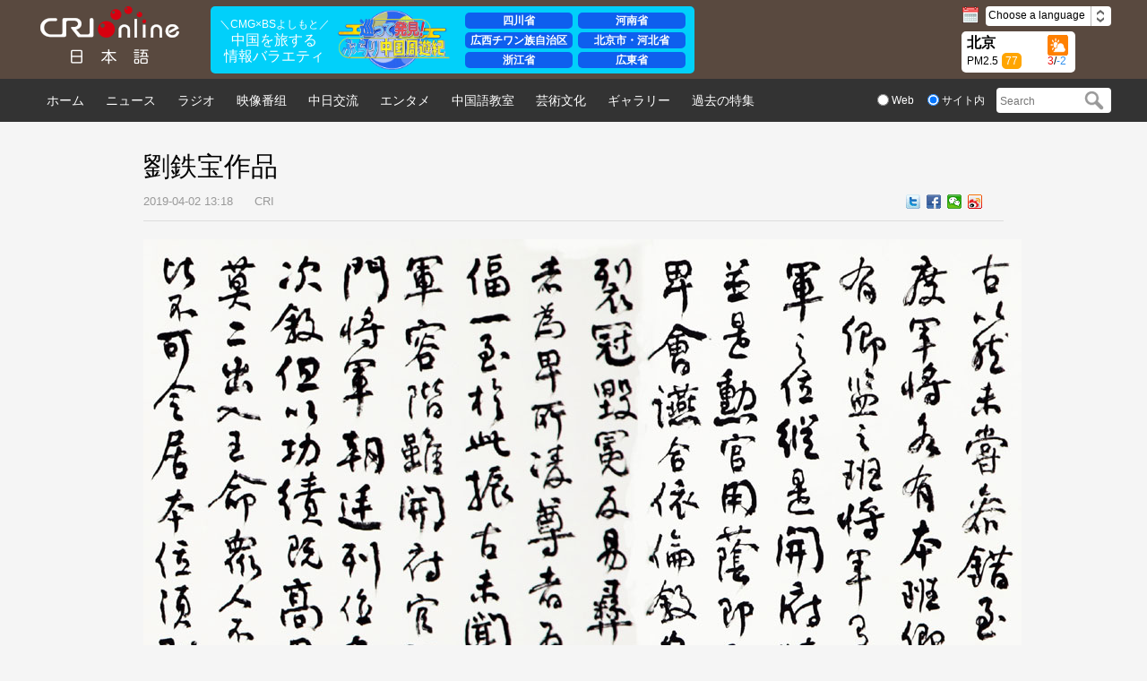

--- FILE ---
content_type: text/html
request_url: https://japanese.cri.cn/20190402/973c66d2-8318-c44f-64f8-c8f4461b5a94.html
body_size: 7449
content:
<!DOCTYPE html>
<html>
<head>
<meta name="twitter:card" content="summary_large_image" />
<meta name="twitter:site" content="@CRIjpn" />
<meta name="twitter:creator" content="@CRIjpn" />
<meta name="twitter:title" content="劉鉄宝作品" />
<meta name="twitter:description" content="" />
<meta name="twitter:image:src" content="http://p2.cri.cn/M00/11/20/CqgNOlyi8HKAB654AAAAAAAAAAA726.980x573.jpg" />
<meta charset="UTF-8" />
<meta name="keywords" content="" />
<meta name="description" content="" />
<title>
劉鉄宝作品_中国国際放送局</title>
<link rel="stylesheet" href="//f2.cri.cn/M00/0A/FE/CqgNOlmWqMWAaavsAAAAAAAAAAA0235130.reset.css" />
<link rel="stylesheet" href="//f2.cri.cn/M00/0A/FE/CqgNOlmWqMWAaavsAAAAAAAAAAA0235130.index.css" />
</head>
<body>
<input type="hidden" id="__crionline_overlook_guest_id" name="__crionline_overlook_guest_id" value="" />
<input type="hidden" id="__crionline_overlook_user_id" name="__crionline_overlook_user_id" value="" />
<input type="hidden" id="__crionline_overlook_page_id" name="__crionline_overlook_page_id" value="973c66d2-8318-c44f-64f8-c8f4461b5a94" />
<input type="hidden" id="__crionline_overlook_publish_time" name="__crionline_overlook_publish_time" value="2019-04-02 13:18" />
<input type="hidden" id="__crionline_overlook_content_source" name="__crionline_overlook_content_source" value="CRI" />
<input type="hidden" id="__crionline_overlook_editor" name="__crionline_overlook_editor" value="" />
<input type="hidden" id="__crionline_overlook_language" name="__crionline_overlook_language" value="zh-cn" />
<script type="text/javascript">
                var __crionline_overlook_options = __crionline_overlook_options || [];
                __crionline_overlook_options.push( ['__set_app_key', 'http://japanese.cri.cn/'] );
                __crionline_overlook_options.push( ['__track_page_appear'] );
                __crionline_overlook_options.push( ['__track_submit'] );
                __crionline_overlook_options.push( ['__track_click'] );
                __crionline_overlook_options.push( ['__track_mouse_scroll'] );
                __crionline_overlook_options.push( ['__track_mouse_over'] );
                __crionline_overlook_options.push( ['__track_tag'] );
                __crionline_overlook_options.push( ['__track_page_disappear'] );

                ( function () {
                    var FScript = document.createElement( 'script' );
                    FScript.type = 'text/javascript';
                    FScript.async = true;
                    FScript.src = 'http://47.94.198.115:30120/js/overlook.js';
                    var FElement = document.getElementsByTagName( 'script' )[0];
                    FElement.parentNode.insertBefore( FScript, FElement );
                } )();
</script>
<script type="text/javascript" src="//rcrires.cri.cn/library/script/jquery-1.7.2.min.js"></script>
<link rel="stylesheet" href="//rcrires.cri.cn/photoAlbum/cri/templet/common/DEPA1642045309720331/right_style.css" />
<div class="dz-nav-wrap">
<div class="japenese_header ELMTao60bXnwOnacBXw9Gzua211215" data-spm="Eao60bXnwOna">
<link rel="stylesheet" href="//rcrires.cri.cn/photoAlbum/cri/templet/common/DEPA1642045309720331/kankan_style.css">
<div class="dz-nav">
<div class="dz-nav-top clearfix">
<div class="dz-top-left fl">
<a href="//japanese.cri.cn/" target="_blank" class="dz-logo">
<img src="https://p5crires.cri.cn/photoAlbum/cri/page/performance/img/2021/12/15/1639566436576_183.png" alt="" title="">
</a>
</div>
<div class="PCnotshow"><a href="https://kankan-m.kankan.cctvpioneer.cn/setNewsTopic/257?spm=C96518.PPFEiF4jxkmc.Eao60bXnwOna.4&lang=ja" target="_blank"><img src="//p4crires.cri.cn/photoAlbum/cri/templet/common/DEPA1642045309720331/banner_mobile.png" alt=""></a></div>
<div class="japanese-neon">
<div class="neon-brief">
<div class="brief">
<p><a href="https://kankan-m.kankan.cctvpioneer.cn/setNewsTopic/257?spm=C96518.PPFEiF4jxkmc.Eao60bXnwOna.4&lang=ja" target="_blank">＼CMG×BSよしもと／</a></p>
<h3><a href="https://kankan-m.kankan.cctvpioneer.cn/setNewsTopic/257?spm=C96518.PPFEiF4jxkmc.Eao60bXnwOna.4&lang=ja" target="_blank">中国を旅する<br/>情報バラエティ</a></h3>
</div>
</div>
<div class="neon-logo"><a href="https://kankan-m.kankan.cctvpioneer.cn/setNewsTopic/257?spm=C96518.PPFEiF4jxkmc.Eao60bXnwOna.4&lang=ja" target="_blank"><img src="//p4crires.cri.cn/photoAlbum/cri/templet/common/DEPA1642045309720331/kankan_logo.png"></a></div>
<div class="neon-list">
<ul class="">
<li><a href="https://kankan-m.kankan.cctvpioneer.cn/setNewsTopic/257?spm=C96518.PPFEiF4jxkmc.Eao60bXnwOna.4&lang=ja" target="_blank">四川省</a></li>
<li><a href="https://kankan-m.kankan.cctvpioneer.cn/setNewsTopic/257?spm=C96518.PPFEiF4jxkmc.Eao60bXnwOna.4&lang=ja" target="_blank">河南省</a></li>
<li><a href="https://kankan-m.kankan.cctvpioneer.cn/setNewsTopic/257?spm=C96518.PPFEiF4jxkmc.Eao60bXnwOna.4&lang=ja" target="_blank">広西チワン族自治区</a></li>
<li><a href="https://kankan-m.kankan.cctvpioneer.cn/setNewsTopic/257?spm=C96518.PPFEiF4jxkmc.Eao60bXnwOna.4&lang=ja" target="_blank">北京市・河北省</a></li>
<li><a href="https://kankan-m.kankan.cctvpioneer.cn/setNewsTopic/257?spm=C96518.PPFEiF4jxkmc.Eao60bXnwOna.4&lang=ja" target="_blank">浙江省</a></li>
<li><a href="https://kankan-m.kankan.cctvpioneer.cn/setNewsTopic/257?spm=C96518.PPFEiF4jxkmc.Eao60bXnwOna.4&lang=ja" target="_blank">広東省</a></li>
</ul>
</div>
</div>
<div class="kankan" style="display: none;">
<iframe class="kankan_iframe" id="kankan_iframe" src="https://kankan-m.kankan.cctvpioneer.cn/setNewsTopic/257?spm=C96518.PPFEiF4jxkmc.Eao60bXnwOna.4&lang=ja" scrolling="auto" frameborder="0"></iframe>
</div>
<div class="dz-top-right fr">
<div class="dz-right-top clearfix">
<div class="fl">
<img src="https://p2crires.cri.cn/photoAlbum/cri/page/performance/img/2021/12/15/1639566544972_921.png" alt="" title="">
<span class="navDate"></span>
</div>
<div class="dz-language fl" id="select">
 Choose a language
<span class="select-icon">
<img src="https://p5crires.cri.cn/photoAlbum/cri/page/performance/img/2021/12/15/1639566567473_868.png" alt="" title="">
</span>
<div class="select-item">
<a target="_blank" href="http://www.cri.cn/index.html?lang=zh-CN">ChineseSimplified</a>
<a target="_blank" href="http://big5.cri.cn/">ChineseTraditional</a>
<a target="_blank" href="http://albanian.cri.cn">Albanian</a>
<a target="_blank" href="http://arabic.cri.cn">Arabic</a>
<a target="_blank" href="http://belarusian.cri.cn/">Belarusian</a>
<a target="_blank" href="http://bengali.cri.cn">Bengali</a>
<a target="_blank" href="http://bulgarian.cri.cn">Bulgarian</a>
<a target="_blank" href="http://cambodian.cri.cn">Cambodian</a>
<a target="_blank" href="http://croatian.cri.cn">Croatian</a>
<a target="_blank" href="http://czech.cri.cn">Czech</a>
<a target="_blank" href="http://english.cri.cn">English</a>
<a target="_blank" href="http://esperanto.cri.cn">Esperanto</a>
<a target="_blank" href="http://filipino.cri.cn">Filipino</a>
<a target="_blank" href="http://french.cri.cn">French</a>
<a target="_blank" href="http://german.cri.cn">German</a>
<a target="_blank" href="http://greek.cri.cn/">Greek</a>
<a target="_blank" href="http://hausa.cri.cn">Hausa</a>
<a target="_blank" href="http://hebrew.cri.cn/">Hebrew</a>
<a target="_blank" href="http://hindi.cri.cn">Hindi</a>
<a target="_blank" href="http://hungarian.cri.cn">Hungarian</a>
<a target="_blank" href="http://indonesian.cri.cn">Indonesian</a>
<a target="_blank" href="http://italian.cri.cn">Italian</a>
<a target="_blank" href="http://japanese.cri.cn">Japanese</a>
<a target="_blank" href="http://korean.cri.cn">Korean</a>
<a target="_blank" href="http://laos.cri.cn">Laos</a>
<a target="_blank" href="http://malay.cri.cn">Malay</a>
<a target="_blank" href="http://mongol.cri.cn">Mongol</a>
<a target="_blank" href="http://myanmar.cri.cn">Myanmar</a>
<a target="_blank" href="http://nepal.cri.cn">Nepal</a>
<a target="_blank" href="http://persian.cri.cn">Persian</a>
<a target="_blank" href="http://polish.cri.cn">Polish</a>
<a target="_blank" href="http://portuguese.cri.cn">Portuguese</a>
<a target="_blank" href="http://pushtu.cri.cn">Pushtu</a>
<a target="_blank" href="http://romanian.cri.cn">Romanian</a>
<a target="_blank" href="http://russian.cri.cn">Russian</a>
<a target="_blank" href="http://serbian.cri.cn">Serbian</a>
<a target="_blank" href="http://sinhalese.cri.cn">Sinhalese</a>
<a target="_blank" href="http://espanol.cri.cn">Spanish</a>
<a target="_blank" href="http://swahili.cri.cn">Swahili</a>
<a target="_blank" href="http://tamil.cri.cn">Tamil</a>
<a target="_blank" href="http://thai.cri.cn">Thai</a>
<a target="_blank" href="http://turkish.cri.cn/">Turkish</a>
<a target="_blank" href="http://ukrainian.cri.cn">Ukrainian</a>
<a target="_blank" href="http://urdu.cri.cn">Urdu</a>
<a target="_blank" href="http://vietnamese.cri.cn">Vietnamese</a>
</div>
</div>
</div>
<div class="dz-right-bottom clearfix">
<div class="weather">
<div class='fl'>
<p class="location">北京</p>
<p class="pm2-5">PM2.5<span class="pm2_5">77</span></p>
</div>
<div class='fr'>
<p class="weather_pic"><img src="" class="weather_img" /></p>
<p class="weather_number">
<span class="high">23</span>/<span class="low">19</span>
</p>
</div>
</div>
</div>
</div>
</div>
</div>
</div>
<script type="text/javascript">
  var weatherImgHost='https://rcrires.cri.cn/common/weather/img/';
 $.ajax({
  type: "get",
		url: 'https://rcrires.cri.cn/common/weather/weather2023.json',
		dataType: "json",
		success: function(data) {
		var nowDate = new Date();
		var year = nowDate.getFullYear();
		var month = (nowDate.getMonth() + 1) < 10 ? '0' + (nowDate.getMonth() + 1) : nowDate.getMonth() + 1;
		var date = nowDate.getDate() < 10 ? '0' + nowDate.getDate() : nowDate.getDate();
		var hour = nowDate.getHours();
		var aqi = data.data.current.air.AQI;
		//console.log("wsf",data.data.current.air.AQI)
		var temperature_am = data.data.forecast15d[1].temperature_am;
		var temperature_pm = data.data.forecast15d[1].temperature_pm;
		$("span.pm2_5").html(aqi);
		$(".high").html(temperature_am);
        $(".low").html(temperature_pm);
		if(hour >= 6  && hour < 18){
				//var weather = weather.weather_am;			//白天天气
				var weather_am_pic = data.data.forecast15d[1].weather_am_pic;
				//weather_am_pic = weather_am_pic.substring(1);
				var imgSrc = weatherImgHost + weather_am_pic + '.gif';
				
			}else{
				//var weather = weather.weather_pm;			//晚上天气
				var weather_pm_pic = data.data.forecast15d[1].weather_pm_pic;
				//weather_pm_pic = weather_pm_pic.substring(1);
				var imgSrc = weatherImgHost  + weather_pm_pic +'.gif';
			}
			
      $('.weather_pic img').attr({
          src: imgSrc
        });
       
		}
});
  </script>
<div class="japenese_topnav ELMTao60bXnwOnacBXw9Gzua211215" data-spm="Eao60bXnwOna">
<div class="dz-nav-bottom">
<ul class="clearfix  dz-nav-bottom-list fl">
<li>
<a href="https://japanese.cri.cn/index.shtml" target="_blank">
ホーム
</a>
</li>
<li>
<a href="https://japanese.cri.cn/news/index.shtml" target="_blank">
ニュース
</a>
</li>
<li>
<a href="https://japanese.cri.cn/radio/index.shtml" target="_blank">
ラジオ
</a>
</li>
<li>
<a href="https://japanese.cri.cn/video/index.shtml" target="_blank">
映像番组
</a>
</li>
<li>
<a href="https://japanese.cri.cn/communicate/index.shtml" target="_blank">
中日交流
</a>
</li>
<li>
<a href="https://japanese.cri.cn/ent/index.shtml" target="_blank">
エンタメ
</a>
</li>
<li>
<a href="https://japanese.cri.cn/hanyu/index.shtml" target="_blank">
中国語教室
</a>
</li>
<li>
<a href="https://japanese.cri.cn/culture/index.shtml" target="_blank">
芸術文化
</a>
</li>
<li>
<a href="https://japanese.cri.cn/photo/index.shtml" target="_blank">
ギャラリー
</a>
</li>
<li>
<a href="https://japanese.cri.cn/special/index.shtml" target="_blank">
過去の特集
</a>
</li>
</ul>
<div class="dz-nav-bottom-search fr">
<form action="https://search.yahoo.co.jp/search" method="get" target="_blank"style="margin:0;padding:0;">
<div class="dz-radio fl">
<label><input type="radio" name="sex" class="radio" value="fp" /><span> Web</span></label>
<label><input type="radio" name="sex" class="radio" value="vs" checked="checked" /><span> サイト内</span></label>
</div>
<div class="dz-search fr">
<p style="margin:0;padding:0;">
<input type="text" name="p" placeholder="Search" />
<input type="submit" value="" style="margin:0; width:30px; height:22px;" class="search-input" />
<input type="hidden" name="fr2" value="sb-top" />
<input type="hidden" name="fr" value="yfp-t" />
<input type="hidden" name="vs" value="japanese.cri.cn" class="search" />
<span class="search-btn" id="search-btn"></span>
</p>
</div>
</form>
</div>
</div>
</div>
<script type="text/javascript">
	window.onload = function() {
	var nUrl= location.href;
	if (nUrl.indexOf("news") > -1){
		$(".japenese_topnav .dz-nav-bottom .dz-nav-bottom-list.fl").find("li").eq(1).addClass("hover");
	}else if (nUrl.indexOf("radio") > -1){
		$(".japenese_topnav .dz-nav-bottom .dz-nav-bottom-list.fl").find("li").eq(2).addClass("hover");
	}else if (nUrl.indexOf("video") > -1){
		$(".japenese_topnav .dz-nav-bottom .dz-nav-bottom-list.fl").find("li").eq(3).addClass("hover");
	}else if (nUrl.indexOf("communicate") > -1){
		$(".japenese_topnav .dz-nav-bottom .dz-nav-bottom-list.fl").find("li").eq(4).addClass("hover");
	}else if (nUrl.indexOf("ent") > -1){
		$(".japenese_topnav .dz-nav-bottom .dz-nav-bottom-list.fl").find("li").eq(5).addClass("hover");
	}else if (nUrl.indexOf("hanyu") > -1){
		$(".japenese_topnav .dz-nav-bottom .dz-nav-bottom-list.fl").find("li").eq(6).addClass("hover");
	}else if (nUrl.indexOf("culture") > -1){
		$(".japenese_topnav .dz-nav-bottom .dz-nav-bottom-list.fl").find("li").eq(7).addClass("hover");
			}else if (nUrl.indexOf("photo") > -1){
		$(".japenese_topnav .dz-nav-bottom .dz-nav-bottom-list.fl").find("li").eq(8).addClass("hover");
	}else if (nUrl.indexOf("special/index.shtml") > -1){
		$(".japenese_topnav .dz-nav-bottom .dz-nav-bottom-list.fl").find("li").eq(9).addClass("hover");
	}else if(nUrl.indexOf("https://japanese.cri.cn/index.shtml") > -1) {
		$(".japenese_topnav .dz-nav-bottom .dz-nav-bottom-list.fl").find("li").eq(0).addClass("hover");
	}else if(nUrl=="https://japanese.cri.cn" || nUrl=="https://japanese.cri.cn/") {
		$(".japenese_topnav .dz-nav-bottom .dz-nav-bottom-list.fl").find("li").eq(0).addClass("hover");
	}
	
}
	</script>
</div>
<div class="h30"></div>
<div class="w960 clearfix">
<div class="article-box">
<h1 id="atitle" class="atitle">劉鉄宝作品</h1>
<div class="info">
<div class="infoLeft">
<span id="apublishtime" class="apublishtime">2019-04-02 13:18</span>&nbsp;&nbsp;<span id="asource" class="asource">CRI</span>
</div>
<div class="infoRight">
<script src="//rcrires.cri.cn/library/script/shareToSnsCommon1.1.js" type="text/javascript" charset="utf-8"></script>
<link rel="stylesheet" href="//rcrires.cri.cn/photoAlbum/cri/templet/common/DEPA1642045309720331/japan_share_style.css" />
<div class="bdsharebuttonbox">
<a href="javascript:void(0);" class="bds_twi" data-fx="tw-btn" title="Twitter" data-spm-anchor-id="C99146496518.PxQC0Y314soa.0.0"></a>
<a href="javascript:void(0);" class="bds_fbook" data-fx="fb-btn" title="Facebook" data-spm-anchor-id="C99146496518.PxQC0Y314soa.0.0"></a>
<a href="javascript:void(0);" class="bds_weixin" data-fx="wx-btn" title="Weixin" data-spm-anchor-id="C99146496518.PxQC0Y314soa.0.0"></a>
<a href="javascript:void(0);" class="bds_tsina" data-fx="wb-btn" title="Weibo"></a>
</div>
<div class="line-it-button"></div>
</div>
</div>
<div id="abody" class="abody" pageData=''>
<p style="text-align: center;"><img src="//p2.cri.cn/M00/11/20/CqgNOlyi8HKAB654AAAAAAAAAAA726.980x573.jpg" width="980" height="573" alt="图片默认标题_fororder_16" /></p>
<p style="text-align: center;">&nbsp;</p>
</div>
<div class="page-nav"></div>
</div>
<div class="h70"></div>
<div class="xgxw">
</div>
<div class="h45"></div>
</div>
<div class="h60"></div>
<div class="dz-sociaty">
<div class="h35"></div>
<div class="dz-sociaty-con">
<a href="http://jp.xinhuanet.com/" target="_blank"><img src="//p2.cri.cn/M00/3B/A0/CqgNOloJU4KAHVjCAAAAAAAAAAA322.130x30.jpg" width="130" height="30" alt="新華社_fororder_12" /></a><a href="//www.j-cfa.com/" target="_blank"><img src="//p2.cri.cn/M00/3B/9F/CqgNOloJUsuAFwJOAAAAAAAAAAA062.130x30.jpg" width="130" height="30" alt="日中友好協会_fororder_11" /></a><a href="http://j.people.com.cn/" target="_blank"><img src="//p2.cri.cn/M00/3B/9F/CqgNOloJUh6AAyeTAAAAAAAAAAA831.130x30.jpg" width="130" height="30" alt="人民網日本語版_fororder_10" /></a><a href="http://www.peoplechina.com.cn/" target="_blank"><img src="//p2.cri.cn/M00/3B/9E/CqgNOloJUcCASpi1AAAAAAAAAAA114.130x30.jpg" width="130" height="30" alt="人民中国_fororder_9" /></a><a href="http://japanese.china.org.cn/" target="_blank"><img src="//p2.cri.cn/M00/3B/9E/CqgNOloJUVqAHR9aAAAAAAAAAAA665.130x30.jpg" width="130" height="30" alt="中国網日本語版_fororder_8" /></a><a href="http://jp.eastday.com/node2/home/index.html" target="_blank"><img src="//p2.cri.cn/M00/3B/9E/CqgNOloJUTeAHCItAAAAAAAAAAA293.130x30.jpg" width="130" height="30" alt="東方網日本語版_fororder_7" /></a><a href="http://www.japan-online.jp/" target="_blank"><img src="//p2.cri.cn/M00/3B/9D/CqgNOloJUJyAJJaDAAAAAAAAAAA779.130x30.jpg" width="130" height="30" alt="JAPAN online_fororder_5" /></a>
<br />
<a href="http://www.uty.co.jp/" target="_blank"><img src="//p2.cri.cn/M00/3B/9D/CqgNOloJUFGANH9rAAAAAAAAAAA141.130x30.jpg" width="130" height="30" alt="UTYテレビ山梨_fororder_4" /></a><a href="//japanese.china.com/" target="_blank"><img src="//p2.cri.cn/M00/3B/9D/CqgNOloJUB2AKnTLAAAAAAAAAAA286.130x30.jpg" width="130" height="30" alt="中華網日本語版_fororder_3" /></a><a href="//www.tohopress.com/" target="_blank"><img src="//p2.cri.cn/M00/3B/9C/CqgNOloJT-uABlgIAAAAAAAAAAA172.130x30.jpg" width="130" height="30" alt="東方通信社_fororder_2" /></a><a href="//www.jcfa-net.gr.jp/kentei/" target="_blank"><img src="//p2.cri.cn/M00/17/65/CqgRLlxjtHmAYeoMAAAAAAAAAAA606.365x84.130x30.jpg" width="130" height="30" alt="中国百科検定_fororder_132959111934859451" /></a><a href="http://japan.visitbeijing.com.cn/" target="_blank"><img src="//p2.cri.cn/M00/3B/96/CqgNOloJSkqAQ9xeAAAAAAAAAAA880.130x30.jpg" width="130" height="30" alt="北京観光_fororder_1" /></a>
</div>
<div class="h15"></div>
</div>
<div class="dz-footer-wrap">
<div class="w1200" style="background:#333333;">
<div class="h35"></div>
<div class="dz-footer">
<div class="dz-footer-list clearfix">
<div class="otherBox no-borderTop clearfix">
<div class="otherTit fl"><span style="color:#FFFFFF"><span style="font-size:14px"><strong>ニュース</strong></span></span></div>
<div class="otherList fl"><span style="font-size:14px"><a href="http://japanese.cri.cn/list/a38d14ab-b003-4fe1-bd2c-a7b5002192c5.html"><span style="color:#FFFFFF">新着</span></a></span><span style="color:#FFFFFF"><span style="font-size:14px">&nbsp; | &nbsp;</span></span><a href="http://japanese.cri.cn/list/615162f1-55f6-4a00-9a78-a7b50022d93c.html"><span style="font-size:14px"><span style="color:#FFFFFF">政治</span></span></a><span style="color:rgb(255, 255, 255)">&nbsp; | &nbsp;</span><a href="http://japanese.cri.cn/list/fa241215-ee91-4ff3-af5c-a7b50025d727.html"><span style="color:#FFFFFF"><span style="font-size:14px">国際</span></span></a><span style="color:rgb(255, 255, 255)">&nbsp; | &nbsp;</span><a href="http://japanese.cri.cn/list/adc32fe7-70d9-44ca-b086-a7b5002509c7.html"><span style="font-size:14px"><span style="color:#FFFFFF">経済</span></span></a><span style="color:rgb(255, 255, 255)">&nbsp; | &nbsp;</span><a href="http://japanese.cri.cn/list/cd63f8f2-8132-4c61-9a97-a7b5002613ca.html"><span style="color:#FFFFFF"><span style="font-size:14px">社会</span></span></a></div>
</div>
<div class="otherBox clearfix">
<div class="otherTit fl"><strong><span style="color:#FFFFFF"><span style="font-size:14px">ラジオ</span></span></strong></div>
<div class="otherList fl"><span style="font-size:14px"><a href="https://japanese.cri.cn/2022/03/25/ARTI6KTICkdSyRAUg1Jf8Rlc220324.shtml"><span style="color:#FFFFFF">番組表と周波数</span></a><span style="color:#FFFFFF"> &nbsp;| &nbsp;</span></span><span style="font-size:14px"><a href="http://japanese.cri.cn/radio"><span style="color:#FFFFFF">ハイウェイ北京</span></a></span><span style="color:#FFFFFF"><span style="font-size:14px"><a href="http://japanese.crionline.cn/radio"> </a>&nbsp;| &nbsp;</span></span><a href="http://japanese.cri.cn/20171106/73ebe7f8-8641-2e0f-e64a-d1ef80ffda52.html"><span style="color:#FFFFFF"><span style="font-size:14px">ポッドキャスト</span></span></a></div>
</div><div class="otherBox clearfix">
<div class="otherTit fl"><strong><span style="font-size:14px"><span style="color:#FFFFFF">映像番組</span></span></strong></div>
<div class="otherList fl"><a href="http://japanese.cri.cn/video"><span style="color:#FFFFFF"><span style="font-size:14px">最新番組 &nbsp;| &nbsp;</span></span></a><a href="http://japanese.cri.cn/video/bjbq"><span style="font-size:14px"><span style="color:#FFFFFF">北京の表情</span><span style="color:rgb(255, 255, 255)">&nbsp; | &nbsp;</span></span></a><a href="http://japanese.cri.cn/video/zgyhqb"><span style="font-size:14px"><span style="color:#FFFFFF">セルフィー日記</span><span style="color:rgb(255, 255, 255)">&nbsp; | &nbsp;</span></span></a><a href="http://japanese.cri.cn/video/zgyyzz"><span style="font-size:14px"><span style="color:#FFFFFF">中国で生きる日本人</span></span></a></div>
</div><div class="otherBox clearfix">
<div class="otherTit fl"><strong><span style="font-size:14px"><span style="color:#FFFFFF">中日交流</span></span></strong></div>
<div class="otherList fl"><span style="font-size:14px"><a href="http://japanese.cri.cn/list/b20414d6-119e-4e24-8c89-a7b5002bbda0.html"><span style="color:#FFFFFF">CRIインタビュー</span></a><span style="color:#FFFFFF"><a href="http://japanese.crionline.cn/list/b20414d6-119e-4e24-8c89-a7b5002bbda0.html"> </a>&nbsp;| &nbsp;</span></span><span style="font-size:14px"><a href="http://japanese.cri.cn/list/f0a53baf-7cb3-4dbf-83c5-a7b5002bf52a.html"><span style="color:#FFFFFF">日本人スタッフのつぶやき</span></a><span style="color:#FFFFFF"> &nbsp;| &nbsp;</span></span><a href="http://japanese.cri.cn/list/af2a050d-3a95-47d8-9ab4-a7b500309522.html"><span style="color:#FFFFFF"><span style="font-size:14px">お便り紹介</span></span></a></div>
</div><div class="otherBox clearfix">
<div class="otherTit fl"><strong><span style="font-size:14px"><span style="color:#FFFFFF">エンタメ</span></span></strong></div>
<div class="otherList fl"><span style="font-size:14px"><a href="http://japanese.cri.cn/list/3ee769c1-4f7d-4b75-ab84-a7b50031aa72.html"><span style="color:#FFFFFF">ザ・ホット</span></a></span><span style="color:#FFFFFF"><span style="font-size:14px"> &nbsp;| &nbsp;</span></span><span style="font-size:14px"><a href="http://japanese.cri.cn/list/f29dd48b-8a5a-4173-86db-a7b50031d98e.html"><span style="color:#FFFFFF">映画週間ランキング </span></a></span><span style="color:#FFFFFF"><span style="font-size:14px">&nbsp;| &nbsp;</span></span><span style="font-size:14px"><a href="http://japanese.cri.cn/list/e53b0372-6df8-4647-af38-a7b5003203db.html"><span style="color:#FFFFFF">​月間ヒットソングTOP10</span></a><span style="color:#FFFFFF"> &nbsp;| &nbsp;</span></span><span style="font-size:14px"><a href="http://japanese.cri.cn/list/3858da28-24e3-4cee-96fb-a7b50032d613.html"><span style="color:#FFFFFF">​中国映画情報</span></a><span style="color:#FFFFFF"> &nbsp;| &nbsp;</span></span><span style="font-size:14px"><a href="http://japanese.cri.cn/list/39ff16cb-9674-4c8b-beec-a7b30076c29d.html"><span style="color:#FFFFFF">​ミュージックマガジン </span></a><span style="color:#FFFFFF">&nbsp;| &nbsp;</span></span><a href="http://japanese.cri.cn/list/2d1c61fa-7ed0-4549-89af-a7b500331934.html"><span style="font-size:14px"><span style="color:#FFFFFF">​人物</span></span></a></div>
</div><div class="otherBox clearfix">
<div class="otherTit fl"><strong><span style="font-size:14px"><span style="color:#FFFFFF">中国語教室</span></span></strong></div>
<div class="otherList fl"><span style="font-size:14px"><a href="http://japanese.cri.cn/list/37dcb389-7fc2-42d6-864e-a7b50033dc6e.html"><span style="color:#FFFFFF">ニュースで中国語を学ぶ</span></a><span style="color:#FFFFFF"> &nbsp;| &nbsp;</span></span><span style="font-size:14px"><a href="http://japanese.cri.cn/list/b93341d9-b739-44f0-9a1c-a7b500340558.html"><span style="color:#FFFFFF">日本で実践！中国語</span></a><span style="color:#FFFFFF"> &nbsp;| &nbsp;</span></span><span style="font-size:14px"><a href="http://japanese.cri.cn/list/4e6008b9-9df8-441b-9265-a7b4001f8c13.html"><span style="color:#FFFFFF">キーワードチャイナ&nbsp;</span></a><span style="color:#FFFFFF">&nbsp;| &nbsp;</span></span><span style="font-size:14px"><a href="http://japanese.cri.cn/list/e3e9d022-c0f0-44dc-9ced-a7b400203f1f.html"><span style="color:#FFFFFF">漢詩歳時記 &nbsp;</span></a><span style="color:#FFFFFF">| &nbsp;</span></span><span style="font-size:14px"><a href="http://japanese.cri.cn/list/ea4eb184-8162-4770-a31e-a7b40020c561.html"><span style="color:#FFFFFF">たのしい中国語 </span></a><span style="color:#FFFFFF">&nbsp;| &nbsp;</span></span><a href="http://japanese.cri.cn/list/16aae3d4-147a-4d7b-9e69-a7b50034991c.html"><span style="font-size:14px"><span style="color:#FFFFFF">文法ノート</span></span></a></div>
</div><div class="otherBox clearfix">
<div class="otherTit fl"><strong><span style="color:#FFFFFF"><span style="font-size:14px">芸術文化</span></span></strong></div>
<div class="otherList fl"><a href="http://japanese.cri.cn/list/7534b2d5-abb0-4fef-9ccb-a82400920c4a.html"><span style="color:#FFFFFF"><span style="font-size:14px">最新ニュース &nbsp;| &nbsp;</span></span></a><span style="font-size:14px"><a href="http://japanese.cri.cn/list/e8647273-1e9a-4992-bf6b-a7b4002018ef.html"><span style="color:#FFFFFF">​中国メロディー</span></a><span style="color:#FFFFFF"> &nbsp;</span></span><span style="color:#FFFFFF"><span style="font-size:14px">| &nbsp;</span></span><span style="font-size:14px"><a href="http://japanese.cri.cn/list/2122b618-4113-4d37-9f12-a7b40020748a.html"><span style="color:#FFFFFF">​ギャラリー：書 &nbsp;</span></a><span style="color:#FFFFFF">| &nbsp;</span></span><span style="font-size:14px"><a href="http://japanese.cri.cn/list/5b88c997-fe8d-431f-9cfe-a7b40020a9c2.html"><span style="color:#FFFFFF">ギャラリー：画</span></a><span style="color:#FFFFFF"> &nbsp;| &nbsp;</span></span><span style="font-size:14px"><a href="http://japanese.cri.cn/photo"><span style="color:#FFFFFF">ギャラリー</span></a><span style="color:#FFFFFF">&nbsp; &nbsp;</span></span></div>
</div><div class="otherBox clearfix">
<div class="otherTit fl"><span style="color:#FFFFFF"><span style="font-size:14px"><strong>過去の特集</strong></span></span></div>
<div class="otherList fl"><span style="font-size:14px"><a href="http://japanese.cri.cn/special/4780578b-5497-73d2-912b-3e638c3fdc58.html"><span style="color:#FFFFFF">第19回党大会</span></a></span>　　　</div>
</div><div class="otherBox clearfix">
<div class="otherTit fl"><span style="color:#FFFFFF"><span style="font-size:14px"><strong>CRIについて</strong></span></span></div>
<div class="otherList fl"><span style="font-size:14px"><a article-id="2a6fac76-8ca4-6856-c463-416abf3dd1fa" href="/20171117/2a6fac76-8ca4-6856-c463-416abf3dd1fa.html" target="_blank"><span style="color:#FFFFFF">中国国際放送局</span></a><span style="color:#FFFFFF">概要&nbsp; &nbsp; |&nbsp;&nbsp;</span></span><span style="font-size:14px"><a article-id="2894b9ad-77a5-ccdd-968b-96e0fb5f9adb" href="/20171117/2894b9ad-77a5-ccdd-968b-96e0fb5f9adb.html" target="_blank"><span style="color:#FFFFFF">日本語部</span></a><span style="color:#FFFFFF">概要&nbsp; &nbsp; |&nbsp;&nbsp;</span></span><span style="font-size:14px"><a article-id="7fc44018-e564-b179-5f9a-a8971f4a46b0" href="http://japanese.cri.cn/introduce" target="_blank"><span style="color:#FFFFFF">スタッフ紹介</span></a></span>&nbsp;<span style="color:#FFFFFF"><span style="font-size:14px"> &nbsp;| &nbsp;</span></span><a href="http://japanese.cri.cn/20170926/521e5e09-1377-d508-ed44-a990fe78d604.html"><span style="color:#FFFFFF"><span style="font-size:14px">採用情報</span></span></a><span style="font-size:14px"><span style="color:#FFFFFF">&nbsp;&nbsp;| &nbsp;</span></span><span style="font-size:14px"><a article-id="29ed2433-64b6-b605-6e34-ab90911e742f" href="/20171117/29ed2433-64b6-b605-6e34-ab90911e742f.html" target="_blank"><span style="color:#FFFFFF">季刊誌『かけはし』</span></a><span style="color:#FFFFFF">&nbsp; |&nbsp;&nbsp;</span><span style="color:#FFFFFF">&nbsp;</span></span><span style="font-size:14px"><a article-id="b95a84a8-8baf-1242-813d-b69bbaabe57f" href="/20171107/b95a84a8-8baf-1242-813d-b69bbaabe57f.html" target="_blank"><span style="color:#FFFFFF">お問い合わせ</span></a></span><span style="color:#FFFFFF">&nbsp;</span></div>
</div>
</div>
</div>
<div class="h65"></div>
<div class="dz-footer-text">
<p>© China Radio International.CRI. All Rights Reserved.</p>
<p>16A Shijingshan Road, Beijing, China. 100040</p>
</div>
<div class="h60"></div></div>
</div>
<script>
!function(e,t,n,s,u,a){e.twq||(s=e.twq=function(){s.exe?s.exe.apply(s,arguments):s.queue.push(arguments);
},s.version='1.1',s.queue=[],u=t.createElement(n),u.async=!0,u.src='//static.ads-twitter.com/uwt.js',
a=t.getElementsByTagName(n)[0],a.parentNode.insertBefore(u,a))}(window,document,'script');
// Insert Twitter Pixel ID and Standard Event data below
twq('init','nzu0o');
twq('track','PageView');
</script>
<div class="editor" id="aeditor">王巍</div>
<script id="entryJs" src="//f2.cri.cn/M00/0A/FE/CqgNOlmWqMWAU-DjAAAAAAAAAAA3081345.require.js" data-main="//f2.cri.cn/M00/0A/FE/CqgNOlmWqMWAU-DjAAAAAAAAAAA3081345.article-list.js"></script>
</body>
</html>

--- FILE ---
content_type: text/html
request_url: https://kankan-m.kankan.cctvpioneer.cn/setNewsTopic/257?spm=C96518.PPFEiF4jxkmc.Eao60bXnwOna.4&lang=ja
body_size: 17707
content:
<!DOCTYPE html>
<html lang="zh-CN">

<head>
    <title>巡って発見！ぶらり中国周遊紀</title>
    <meta charset="utf-8" />
    <meta name="keywords" content="巡って発見！ぶらり中国周遊紀" />
    <meta name="description" content="中央広播電視総台（チャイナ・メディア・グループ/CMG）と吉本興業のBSテレビ局「BSよしもと」が共同制作する中国文化紹介番組。中国各地を巡って、各都市の文化や魅力などをお届けします。" />
    <meta name="tags" content="巡って発見！ぶらり中国周遊紀" />

    <!-- facebook -->
    <meta property="fb:app_id" content="137421190204191" />
    <meta property="og:type" content="website" />
    <meta property="og:title" content="巡って発見！ぶらり中国周遊紀" />
    <meta property="og:site_name" content="KANKAN" />
    <meta property="og:description" content="中央広播電視総台（チャイナ・メディア・グループ/CMG）と吉本興業のBSテレビ局「BSよしもと」が共同制作する中国文化紹介番組。中国各地を巡って、各都市の文化や魅力などをお届けします。" />
    <meta property="og:image" content="https://kankan-p4-cloud.itouchtv.cn/upload/county-config/2023-04/dd05a4ec19ea2596OSS1681896395.png" />
    <meta property="og:url" content="https://kankan-m.kankan.cctvpioneer.cn/setNewsTopic/257?spm=C96518.PPFEiF4jxkmc.Eao60bXnwOna.4&amp;lang=ja" />
    <meta property="og:video" content="https://kankan-m.kankan.cctvpioneer.cn/setNewsTopic/257?spm=C96518.PPFEiF4jxkmc.Eao60bXnwOna.4&amp;lang=ja" />

    <!-- twitter-->
    <meta name="twitter:creator" content="KANKAN" />
    <meta name="twitter:card" content="website" />
    <meta name="twitter:title" content="巡って発見！ぶらり中国周遊紀" />
    <meta name="twitter:site" content="KANKAN" />
    <meta name="twitter:description" content="中央広播電視総台（チャイナ・メディア・グループ/CMG）と吉本興業のBSテレビ局「BSよしもと」が共同制作する中国文化紹介番組。中国各地を巡って、各都市の文化や魅力などをお届けします。" />
    <meta name="twitter:image.src" content="https://kankan-p4-cloud.itouchtv.cn/upload/county-config/2023-04/dd05a4ec19ea2596OSS1681896395.png" />
    <meta name="twitter:url" content="https://kankan-m.kankan.cctvpioneer.cn/setNewsTopic/257?spm=C96518.PPFEiF4jxkmc.Eao60bXnwOna.4&amp;lang=ja" />
    <meta name="twitter:player" content="https://kankan-m.kankan.cctvpioneer.cn/setNewsTopic/257?spm=C96518.PPFEiF4jxkmc.Eao60bXnwOna.4&amp;lang=ja" />
    <meta name="twitter:player:height" content="640" />
    <meta name="twitter:player:width" content="320" />

    <meta name="referrer" content="always"/>
    <meta name="mobile-web-app-capable" content="yes" />
    <meta name="apple-mobile-web-app-capable" content="yes" />
    <meta name="apple-mobile-web-app-status-bar-style" content="default" />
    <meta name="format-detection" content="telephone=no" />
    <meta name="viewport"
        content="width=device-width, initial-scale=1, maximum-scale=1, minimum-scale=1, user-scalable=no" />
    <meta name="baidu-site-verification" content="7uOfgV8KB5" />
    <meta name="sogou_site_verification" content="RKo6CUD3vK" />
    <meta name="360-site-verification" content="8fffaf13930370a126f0df0d9469ddd8" />
    <meta name="shenma-site-verification" content="d0fed8bc1c8f00a457963b05612411a2_1502433349" />
    <meta name="google-site-verification" content="u0ka1-HM7dBL9bOQmmJzsWDIlIT8TPtgXmO4ku0fsu8" />
    <link rel="dns-prefetch" href="//img2-cloud.itouchtv.cn">
    <link rel="dns-prefetch" href="//img1-cloud.itouchtv.cn">
    <link rel="dns-prefetch" href="//kankan-p4-cloud.kankan.cctvpioneer.cn">
    <link rel="dns-prefetch" href="//kankan-m.kankan.cctvpioneer.cn">
    <link rel="manifest" href="/manifest.json">
    <link rel="stylesheet" href="//sitecdn.itouchtv.cn/sitecdn/cdn-lib/vant/2.12.6/index.css">
    <script src="/apiconf/api.js"></script>
    <script src="https://res.sharetrace.com/sharetrace.min.js"></script>
    <link rel="preload" href="https://kankan-p4-cloud.kankan.cctvpioneer.cn/sitecdn/platforms/m-mj/manifest.fd41d1cfba2b1585d465.js" as="script"><link rel="preload" href="https://kankan-p4-cloud.kankan.cctvpioneer.cn/sitecdn/platforms/m-mj/vendor.c47d182e943de02916e4.js" as="script"><link rel="preload" href="https://kankan-p4-cloud.kankan.cctvpioneer.cn/sitecdn/platforms/m-mj/report.e6731d4bed280930119f.js" as="script"><link rel="preload" href="https://kankan-p4-cloud.kankan.cctvpioneer.cn/sitecdn/platforms/m-mj/app.c68f213241126c0f3996.js" as="script"><link rel="preload" href="https://kankan-p4-cloud.kankan.cctvpioneer.cn/sitecdn/platforms/m-mj/viewport.0f1a0b185e8ffa1a583a.js" as="script"><link rel="preload" href="https://kankan-p4-cloud.kankan.cctvpioneer.cn/sitecdn/platforms/m-mj/common.c68f213241126c0f399619bdf.css" as="style"><link rel="preload" href="https://kankan-p4-cloud.kankan.cctvpioneer.cn/sitecdn/platforms/m-mj/74.10811c038b9979481374.js" as="script"><link rel="preload" href="https://kankan-p4-cloud.kankan.cctvpioneer.cn/sitecdn/platforms/m-mj/95.85444f8dc74a58bb1fb9.js" as="script"><link rel="preload" href="https://kankan-p4-cloud.kankan.cctvpioneer.cn/sitecdn/platforms/m-mj/101.3477d0e1bca075564074.js" as="script">
    <script src="https://kankan-p4-cloud.kankan.cctvpioneer.cn/sitecdn/platforms/m-mj/viewport.0f1a0b185e8ffa1a583a.js"></script>
    <script src="https://res.wx.qq.com/open/js/jweixin-1.0.0.js"></script>
    <script src="//img2-cloud.itouchtv.cn/sitecdn/utils/report_0.0.11_53dd3131.js"></script>

    <link rel="stylesheet" href="https://kankan-p4-cloud.kankan.cctvpioneer.cn/sitecdn/platforms/m-mj/common.c68f213241126c0f399619bdf.css">
</head>

<body>
    <div id="app" data-server-rendered="true" data-v-09aad170><img src="https://japan-p4-cloud.itouchtv.cn/upload/county-config/2020-03/2480499f7a076930OSS1584702412.png" class="app-icon" data-v-09aad170><div class="view" data-v-09aad170><div id="bodyShell" class="body-placeholder"><!----><img src="https://kankan-p4-cloud.kankan.cctvpioneer.cn/sitecdn/platforms/m-mj/images/body_placeholderd5ac85fe.png" class="img"></div></div><div class="view" data-v-22e558bc data-v-09aad170><div class="v-play-container-setTopic" data-v-22e558bc><section data-v-22e558bc><div class="smallH middleH banner-setTopic" data-v-4e72b5d2 data-v-22e558bc><div class="swiper-slide" data-v-4e72b5d2><img src="https://kankan-p4-cloud.kankan.cctvpioneer.cn/upload/2024/01/15/Z3pZwMSjGc1705308049.png" class="swiper-lazy img" style="height: 100%" data-v-4e72b5d2></div></div><div class="main" data-v-22e558bc><div class="newsSpecial-text" data-v-22e558bc><a data-v-22e558bc></a><span data-v-22e558bc>中央広播電視総台（チャイナ・メディア・グループ/CMG）と吉本興業のBSテレビ局「BSよしもと」が共同制作する中国文化紹介番組。中国各地を巡って、各都市の文化や魅力などをお届けします。</span></div><div class="focus" data-v-22e558bc><!----></div><!----><div class="columnTopics" data-v-22e558bc><ul data-v-22e558bc><li data-v-22e558bc>
                                四川省
                            </li><li data-v-22e558bc>
                                広西チワン族自治区
                            </li><li data-v-22e558bc>
                                浙江省
                            </li><li data-v-22e558bc>
                                特別編
                            </li><li data-v-22e558bc>
                                河南省
                            </li><li data-v-22e558bc>
                                北京市・河北省
                            </li><li data-v-22e558bc>
                                広東省
                            </li><li data-v-22e558bc>
                                特別編II
                            </li></ul></div><div class="listBigBox" data-v-22e558bc><div class="list-box"><a class="d_jump"><div class="column"><div class="flx-left"><p>四川省</p></div><div class="flx-right"><p><span>查看全部内容</span><img src="[data-uri]"></p></div></div></a><div class="v-play-like-media"><div index="0" class="listBox"><ul><li><div class="normalList"><div class="newType"><div class="v-play-like-media-item"><div class="v-play-like-media-t"><h2>『巡って発見！ぶらり中国周遊紀』#4</h2><div class="v-play-like-media-intro"><span>巡って発見！ぶらり中国周遊紀</span><span class="v-play-like-media-read"><!----><span></span><!----></span></div></div></div><div class="v-play-like-media-img"><span><img src="[data-uri]" class="smallCtrol">
                            24:07
                        </span><!----><img src="https://kankan-p4-cloud.kankan.cctvpioneer.cn/upload/2023/08/12/ksupvd7krjcevpmn16918176891008346.png" class="bigImg"><!----></div></div><!----></div></li><li><div class="normalList"><div class="newType"><div class="v-play-like-media-item"><div class="v-play-like-media-t"><h2>『巡って発見！ぶらり中国周遊紀』#3</h2><div class="v-play-like-media-intro"><span>巡って発見！ぶらり中国周遊紀</span><span class="v-play-like-media-read"><!----><span></span><!----></span></div></div></div><div class="v-play-like-media-img"><span><img src="[data-uri]" class="smallCtrol">
                            24:03
                        </span><!----><img src="https://kankan-p4-cloud.kankan.cctvpioneer.cn/upload/2023/08/04/x7p7mamm3hikm3a616911409751008346.png" class="bigImg"><!----></div></div><!----></div></li><li><div class="normalList"><div class="newType"><div class="v-play-like-media-item"><div class="v-play-like-media-t"><h2>『巡って発見！ぶらり中国周遊紀』#2</h2><div class="v-play-like-media-intro"><span>巡って発見！ぶらり中国周遊紀</span><span class="v-play-like-media-read"><!----><span></span><!----></span></div></div></div><div class="v-play-like-media-img"><span><img src="[data-uri]" class="smallCtrol">
                            23:51
                        </span><!----><img src="https://kankan-p4-cloud.kankan.cctvpioneer.cn/upload/2023/07/28/rxlshy9ge3n4dczo16905116761008346.png" class="bigImg"><!----></div></div><!----></div></li><li><div class="normalList"><div class="newType"><div class="v-play-like-media-item"><div class="v-play-like-media-t"><h2>『巡って発見！ぶらり中国周遊紀』#1</h2><div class="v-play-like-media-intro"><span>巡って発見！ぶらり中国周遊紀</span><span class="v-play-like-media-read"><!----><span></span><!----></span></div></div></div><div class="v-play-like-media-img"><span><img src="[data-uri]" class="smallCtrol">
                            24:11
                        </span><!----><img src="https://kankan-p4-cloud.kankan.cctvpioneer.cn/upload/2023/07/21/upyrl8veftm35pcm16899314481008346.jpg" class="bigImg"><!----></div></div><!----></div></li></ul><!----><!----><!----><!----></div></div></div><div class="list-box"><a class="d_jump"><div class="column"><div class="flx-left"><p>広西チワン族自治区</p></div><div class="flx-right"><p><span>查看全部内容</span><img src="[data-uri]"></p></div></div></a><div class="v-play-like-media"><div index="1" class="listBox"><ul><li><div class="normalList"><div class="newType"><div class="v-play-like-media-item"><div class="v-play-like-media-t"><h2>『巡って発見！ぶらり中国周遊紀』#8</h2><div class="v-play-like-media-intro"><span>巡って発見！ぶらり中国周遊紀</span><span class="v-play-like-media-read"><!----><span></span><!----></span></div></div></div><div class="v-play-like-media-img"><span><img src="[data-uri]" class="smallCtrol">
                            23:59
                        </span><!----><img src="https://kankan-p4-cloud.kankan.cctvpioneer.cn/upload/2023/09/09/e8o5n4qppya7n2nt16942545671008346.png" class="bigImg"><!----></div></div><!----></div></li><li><div class="normalList"><div class="newType"><div class="v-play-like-media-item"><div class="v-play-like-media-t"><h2>『巡って発見！ぶらり中国周遊紀』#7</h2><div class="v-play-like-media-intro"><span>巡って発見！ぶらり中国周遊紀</span><span class="v-play-like-media-read"><!----><span></span><!----></span></div></div></div><div class="v-play-like-media-img"><span><img src="[data-uri]" class="smallCtrol">
                            23:59
                        </span><!----><img src="https://kankan-p4-cloud.kankan.cctvpioneer.cn/upload/2023/09/03/ij6jsxdaeq51mfcx16937060991008346.png" class="bigImg"><!----></div></div><!----></div></li><li><div class="normalList"><div class="newType"><div class="v-play-like-media-item"><div class="v-play-like-media-t"><h2>『巡って発見！ぶらり中国周遊紀』#6</h2><div class="v-play-like-media-intro"><span>巡って発見！ぶらり中国周遊紀</span><span class="v-play-like-media-read"><!----><span></span><!----></span></div></div></div><div class="v-play-like-media-img"><span><img src="[data-uri]" class="smallCtrol">
                            23:59
                        </span><!----><img src="https://kankan-p4-cloud.kankan.cctvpioneer.cn/upload/2023/08/25/fms0blnziq9eyopq16929347031008346.png" class="bigImg"><!----></div></div><!----></div></li><li><div class="normalList"><div class="newType"><div class="v-play-like-media-item"><div class="v-play-like-media-t"><h2>『巡って発見！ぶらり中国周遊紀』#5</h2><div class="v-play-like-media-intro"><span>巡って発見！ぶらり中国周遊紀</span><span class="v-play-like-media-read"><!----><span></span><!----></span></div></div></div><div class="v-play-like-media-img"><span><img src="[data-uri]" class="smallCtrol">
                            23:59
                        </span><!----><img src="https://kankan-p4-cloud.kankan.cctvpioneer.cn/upload/2023/08/19/zzfrfg1fwcumzxmn16924345381008346.png" class="bigImg"><!----></div></div><!----></div></li></ul><!----><!----><!----><!----></div></div></div><div class="list-box"><a class="d_jump"><div class="column"><div class="flx-left"><p>浙江省</p></div><div class="flx-right"><p><span>查看全部内容</span><img src="[data-uri]"></p></div></div></a><div class="v-play-like-media"><div index="2" class="listBox"><ul><li><div class="normalList"><div class="newType"><div class="v-play-like-media-item"><div class="v-play-like-media-t"><h2>『巡って発見！ぶらり中国周遊紀』#12</h2><div class="v-play-like-media-intro"><span>巡って発見！ぶらり中国周遊紀</span><span class="v-play-like-media-read"><!----><span></span><!----></span></div></div></div><div class="v-play-like-media-img"><span><img src="[data-uri]" class="smallCtrol">
                            24:05
                        </span><!----><img src="https://kankan-p4-cloud.kankan.cctvpioneer.cn/upload/2023/10/06/10gduufb0mljxj0h16966078601008346.png" class="bigImg"><!----></div></div><!----></div></li><li><div class="normalList"><div class="newType"><div class="v-play-like-media-item"><div class="v-play-like-media-t"><h2>『巡って発見！ぶらり中国周遊紀』#11</h2><div class="v-play-like-media-intro"><span>巡って発見！ぶらり中国周遊紀</span><span class="v-play-like-media-read"><!----><span></span><!----></span></div></div></div><div class="v-play-like-media-img"><span><img src="[data-uri]" class="smallCtrol">
                            24:02
                        </span><!----><img src="https://kankan-p4-cloud.kankan.cctvpioneer.cn/upload/2023/09/28/s9rniwldazygvy4516958923881008346.png" class="bigImg"><!----></div></div><!----></div></li><li><div class="normalList"><div class="newType"><div class="v-play-like-media-item"><div class="v-play-like-media-t"><h2>『巡って発見！ぶらり中国周遊紀』#10</h2><div class="v-play-like-media-intro"><span>巡って発見！ぶらり中国周遊紀</span><span class="v-play-like-media-read"><!----><span></span><!----></span></div></div></div><div class="v-play-like-media-img"><span><img src="[data-uri]" class="smallCtrol">
                            24:00
                        </span><!----><img src="https://kankan-p4-cloud.kankan.cctvpioneer.cn/upload/2023/09/22/qz5jfu8shh1cuebm16953710021008346.png" class="bigImg"><!----></div></div><!----></div></li><li><div class="normalList"><div class="newType"><div class="v-play-like-media-item"><div class="v-play-like-media-t"><h2>『巡って発見！ぶらり中国周遊紀』#9</h2><div class="v-play-like-media-intro"><span>巡って発見！ぶらり中国周遊紀</span><span class="v-play-like-media-read"><!----><span></span><!----></span></div></div></div><div class="v-play-like-media-img"><span><img src="[data-uri]" class="smallCtrol">
                            24:02
                        </span><!----><img src="https://kankan-p4-cloud.kankan.cctvpioneer.cn/upload/2023/09/14/ld4kb66crmmm4eag16946807701008346.png" class="bigImg"><!----></div></div><!----></div></li></ul><!----><!----><!----><!----></div></div></div><div class="list-box"><a class="d_jump"><div class="column"><div class="flx-left"><p>特別編</p></div><div class="flx-right"><p><span>查看全部内容</span><img src="[data-uri]"></p></div></div></a><div class="v-play-like-media"><div index="3" class="listBox"><ul><li><div class="normalList"><div class="newType"><div class="v-play-like-media-item"><div class="v-play-like-media-t"><h2>『巡って発見！ぶらり中国周遊紀』#13</h2><div class="v-play-like-media-intro"><span>巡って発見！ぶらり中国周遊紀</span><span class="v-play-like-media-read"><!----><span></span><!----></span></div></div></div><div class="v-play-like-media-img"><span><img src="[data-uri]" class="smallCtrol">
                            24:03
                        </span><!----><img src="https://kankan-p4-cloud.kankan.cctvpioneer.cn/upload/2023/10/11/wzfi6its4crvt0qz16970165131008346.png" class="bigImg"><!----></div></div><!----></div></li></ul><!----></div></div></div><div class="list-box"><a class="d_jump"><div class="column"><div class="flx-left"><p>河南省</p></div><div class="flx-right"><p><span>查看全部内容</span><img src="[data-uri]"></p></div></div></a><div class="v-play-like-media"><div index="4" class="listBox"><ul><li><div class="normalList"><div class="newType"><div class="v-play-like-media-item"><div class="v-play-like-media-t"><h2>『巡って発見！ぶらり中国周遊紀』#17</h2><div class="v-play-like-media-intro"><span>巡って発見！ぶらり中国周遊紀</span><span class="v-play-like-media-read"><!----><span></span><!----></span></div></div></div><div class="v-play-like-media-img"><span><img src="[data-uri]" class="smallCtrol">
                            24:02
                        </span><!----><img src="https://kankan-p4-cloud.kankan.cctvpioneer.cn/upload/2023/11/10/l0vgrfytr0gkagti16995878921008346.png" class="bigImg"><!----></div></div><!----></div></li><li><div class="normalList"><div class="newType"><div class="v-play-like-media-item"><div class="v-play-like-media-t"><h2>『巡って発見！ぶらり中国周遊紀』#16</h2><div class="v-play-like-media-intro"><span>巡って発見！ぶらり中国周遊紀</span><span class="v-play-like-media-read"><!----><span></span><!----></span></div></div></div><div class="v-play-like-media-img"><span><img src="[data-uri]" class="smallCtrol">
                            23:49
                        </span><!----><img src="https://kankan-p4-cloud.kankan.cctvpioneer.cn/upload/2023/11/02/grzyktkppsk49ttw16989171081008346.png" class="bigImg"><!----></div></div><!----></div></li><li><div class="normalList"><div class="newType"><div class="v-play-like-media-item"><div class="v-play-like-media-t"><h2>『巡って発見！ぶらり中国周遊紀』#15</h2><div class="v-play-like-media-intro"><span>巡って発見！ぶらり中国周遊紀</span><span class="v-play-like-media-read"><!----><span></span><!----></span></div></div></div><div class="v-play-like-media-img"><span><img src="[data-uri]" class="smallCtrol">
                            24:02
                        </span><!----><img src="https://kankan-p4-cloud.kankan.cctvpioneer.cn/upload/2023/10/27/5hz1igdp5uota2o616983899811008346.png" class="bigImg"><!----></div></div><!----></div></li><li><div class="normalList"><div class="newType"><div class="v-play-like-media-item"><div class="v-play-like-media-t"><h2>『巡って発見！ぶらり中国周遊紀』#14</h2><div class="v-play-like-media-intro"><span>巡って発見！ぶらり中国周遊紀</span><span class="v-play-like-media-read"><!----><span></span><!----></span></div></div></div><div class="v-play-like-media-img"><span><img src="[data-uri]" class="smallCtrol">
                            24:00
                        </span><!----><img src="https://kankan-p4-cloud.kankan.cctvpioneer.cn/upload/2023/10/19/pjzzyj3spnvwyftd16977271231008346.jpg" class="bigImg"><!----></div></div><!----></div></li></ul><!----><!----><!----><!----></div></div></div><div class="list-box"><a class="d_jump"><div class="column"><div class="flx-left"><p>北京市・河北省</p></div><div class="flx-right"><p><span>查看全部内容</span><img src="[data-uri]"></p></div></div></a><div class="v-play-like-media"><div index="5" class="listBox"><ul><li><div class="normalList"><div class="newType"><div class="v-play-like-media-item"><div class="v-play-like-media-t"><h2>『巡って発見！ぶらり中国周遊紀』#21</h2><div class="v-play-like-media-intro"><span>巡って発見！ぶらり中国周遊紀</span><span class="v-play-like-media-read"><!----><span></span><!----></span></div></div></div><div class="v-play-like-media-img"><span><img src="[data-uri]" class="smallCtrol">
                            24:01
                        </span><!----><img src="https://kankan-p4-cloud.kankan.cctvpioneer.cn/upload/2023/12/08/dsy5wz1kvp3tvoy917020346161008346.png" class="bigImg"><!----></div></div><!----></div></li><li><div class="normalList"><div class="newType"><div class="v-play-like-media-item"><div class="v-play-like-media-t"><h2>『巡って発見！ぶらり中国周遊紀』#20</h2><div class="v-play-like-media-intro"><span>巡って発見！ぶらり中国周遊紀</span><span class="v-play-like-media-read"><!----><span></span><!----></span></div></div></div><div class="v-play-like-media-img"><span><img src="[data-uri]" class="smallCtrol">
                            24:00
                        </span><!----><img src="https://kankan-p4-cloud.kankan.cctvpioneer.cn/upload/2023/12/02/prdh7pkcg5tzzixq17014988591008346.png" class="bigImg"><!----></div></div><!----></div></li><li><div class="normalList"><div class="newType"><div class="v-play-like-media-item"><div class="v-play-like-media-t"><h2>『巡って発見！ぶらり中国周遊紀』#19</h2><div class="v-play-like-media-intro"><span>巡って発見！ぶらり中国周遊紀</span><span class="v-play-like-media-read"><!----><span></span><!----></span></div></div></div><div class="v-play-like-media-img"><span><img src="[data-uri]" class="smallCtrol">
                            24:01
                        </span><!----><img src="https://kankan-p4-cloud.kankan.cctvpioneer.cn/upload/2023/11/24/w68jvtxfrvijwie817008093951008346.png" class="bigImg"><!----></div></div><!----></div></li><li><div class="normalList"><div class="newType"><div class="v-play-like-media-item"><div class="v-play-like-media-t"><h2>『巡って発見！ぶらり中国周遊紀』#18</h2><div class="v-play-like-media-intro"><span>巡って発見！ぶらり中国周遊紀</span><span class="v-play-like-media-read"><!----><span></span><!----></span></div></div></div><div class="v-play-like-media-img"><span><img src="[data-uri]" class="smallCtrol">
                            23:58
                        </span><!----><img src="https://kankan-p4-cloud.kankan.cctvpioneer.cn/upload/2023/11/19/19uamif268kllba217003581581008346.PNG" class="bigImg"><!----></div></div><!----></div></li></ul><!----><!----><!----><!----></div></div></div><div class="list-box"><a class="d_jump"><div class="column"><div class="flx-left"><p>広東省</p></div><div class="flx-right"><p><span>查看全部内容</span><img src="[data-uri]"></p></div></div></a><div class="v-play-like-media"><div index="6" class="listBox"><ul><li><div class="normalList"><div class="newType"><div class="v-play-like-media-item"><div class="v-play-like-media-t"><h2>『巡って発見！ぶらり中国周遊紀』#25</h2><div class="v-play-like-media-intro"><span>巡って発見！ぶらり中国周遊紀</span><span class="v-play-like-media-read"><!----><span></span><!----></span></div></div></div><div class="v-play-like-media-img"><span><img src="[data-uri]" class="smallCtrol">
                            24:01
                        </span><!----><img src="https://kankan-p4-cloud.kankan.cctvpioneer.cn/upload/2024/01/10/uzfcvxtklnlxan1e17048809291008346.png" class="bigImg"><!----></div></div><!----></div></li><li><div class="normalList"><div class="newType"><div class="v-play-like-media-item"><div class="v-play-like-media-t"><h2>『巡って発見！ぶらり中国周遊紀』#24</h2><div class="v-play-like-media-intro"><span>巡って発見！ぶらり中国周遊紀</span><span class="v-play-like-media-read"><!----><span></span><!----></span></div></div></div><div class="v-play-like-media-img"><span><img src="[data-uri]" class="smallCtrol">
                            24:01
                        </span><!----><img src="https://kankan-p4-cloud.kankan.cctvpioneer.cn/upload/2023/12/27/4ll3crlpdcim7bya17036670661008346.png" class="bigImg"><!----></div></div><!----></div></li><li><div class="normalList"><div class="newType"><div class="v-play-like-media-item"><div class="v-play-like-media-t"><h2>『巡って発見！ぶらり中国周遊紀』#23</h2><div class="v-play-like-media-intro"><span>巡って発見！ぶらり中国周遊紀</span><span class="v-play-like-media-read"><!----><span></span><!----></span></div></div></div><div class="v-play-like-media-img"><span><img src="[data-uri]" class="smallCtrol">
                            24:00
                        </span><!----><img src="https://kankan-p4-cloud.kankan.cctvpioneer.cn/upload/2023/12/22/cpfaabiba1vf8jcj17032323101008346.png" class="bigImg"><!----></div></div><!----></div></li><li><div class="normalList"><div class="newType"><div class="v-play-like-media-item"><div class="v-play-like-media-t"><h2>『巡って発見！ぶらり中国周遊紀』#22</h2><div class="v-play-like-media-intro"><span>巡って発見！ぶらり中国周遊紀</span><span class="v-play-like-media-read"><!----><span></span><!----></span></div></div></div><div class="v-play-like-media-img"><span><img src="[data-uri]" class="smallCtrol">
                            24:00
                        </span><!----><img src="https://kankan-p4-cloud.kankan.cctvpioneer.cn/upload/2023/12/16/rlon7pacsp9qck9017027018171008346.png" class="bigImg"><!----></div></div><!----></div></li></ul><!----><!----><!----><!----></div></div></div><div class="list-box"><a class="d_jump"><div class="column"><div class="flx-left"><p>特別編II</p></div><div class="flx-right"><p><span>查看全部内容</span><img src="[data-uri]"></p></div></div></a><div class="v-play-like-media"><div index="7" class="listBox"><ul><li><div class="normalList"><div class="newType"><div class="v-play-like-media-item"><div class="v-play-like-media-t"><h2>『巡って発見！ぶらり中国周遊紀』#26</h2><div class="v-play-like-media-intro"><span>巡って発見！ぶらり中国周遊紀</span><span class="v-play-like-media-read"><!----><span></span><!----></span></div></div></div><div class="v-play-like-media-img"><span><img src="[data-uri]" class="smallCtrol">
                            24:01
                        </span><!----><img src="https://kankan-p4-cloud.kankan.cctvpioneer.cn/upload/2024/01/19/wo5tzrx8fw5xzb2i17056466101008346.png" class="bigImg"><!----></div></div><!----></div></li></ul><!----></div></div></div></div></div><div data-v-cb074dea data-v-22e558bc><div data-v-cb074dea><div class="more" data-v-cb074dea><p data-v-cb074dea>更多精彩内容请到 <span class="chudian" data-v-cb074dea>KANKAN</span> 查看</p><img src="[data-uri]" data-v-cb074dea></div><div class="bottomImg" data-v-cb074dea><img src="https://kankan-p4-cloud.kankan.cctvpioneer.cn/sitecdn/platforms/m-mj/images/img_h5_share_foot7c7214fe.png" data-v-cb074dea></div></div></div><a class=" fixedtop" data-v-22e558bc><!----></a></section><!----></div><!----></div></div>
    <script id="initialState">window.__INITIAL_STATE__={"common":{"activityInfo":{"targetUrl":null,"coverUrl":null},"hottestList":[],"showView":true,"query":{"shareData":{}},"liveReviewFocusBottomSpace":"hasSpace","liveReviewFocusCheckedIndex":-1,"error":null,"branchConfig":{"branchName":"mj1031","domain":"kankan-m.kankan.cctvpioneer.cn","appName":"KANKAN","faviconImg":"https:\u002F\u002Fkankan-p4-cloud.itouchtv.cn\u002Fupload\u002Fcounty-config\u002F2023-04\u002F09c9b288fdca866fOSS1681896327.png","defaultLazyImg":"{ \"L\": \"https:\u002F\u002Fimg2-cloud.itouchtv.cn\u002Fsitecdn\u002Fm-mj\u002Fmj5\u002Fimg_default_h5_375.png\", \"S\":\"https:\u002F\u002Fimg2-cloud.itouchtv.cn\u002Fsitecdn\u002Fm-mj\u002Fmj5\u002Flogo_grey.png\"}","logoImg":"https:\u002F\u002Fjapan-p4-cloud.itouchtv.cn\u002Fupload\u002Fcounty-config\u002F2020-02\u002Fc31bd904b5e6caf0OSS1582189311.png","logoText":"https:\u002F\u002Fkankan-p4-cloud.itouchtv.cn\u002Fupload\u002Fcounty-config\u002F2023-04\u002F9947e8363614e7abOSS1681896391.png","wechatShareImg":"https:\u002F\u002Fkankan-p4-cloud.itouchtv.cn\u002Fupload\u002Fcounty-config\u002F2023-04\u002Fdd05a4ec19ea2596OSS1681896395.png","downloadUrl":"{\"android\":\"https:\u002F\u002Fkankan-m.kankan.cctvpioneer.cn\u002Fdownload\",\"ios\":\"https:\u002F\u002Fkankan-m.kankan.cctvpioneer.cn\u002Fdownload\"}","iosSchemaType":"kankan","androidSchemaType":"kankan:\u002F\u002Fcn.crionline.www.japan\u002Fopenapp","appSlogen":"KANKAN","recordationNo":"","showHottestNews":0,"complainMobileNumber":null,"complainMail":null,"audioVisualLicense":"{\"name\":\"\"}","weixinH5Key":null,"recordationPoliceNo":null},"complaint":null,"userInfo":{}},"route":{"path":"\u002FsetNewsTopic\u002F257","hash":"","query":{"spm":"C96518.PPFEiF4jxkmc.Eao60bXnwOna.4","lang":"ja"},"params":{"topicId":"257"},"fullPath":"\u002FsetNewsTopic\u002F257?spm=C96518.PPFEiF4jxkmc.Eao60bXnwOna.4&lang=ja","meta":{"scrollKey":"detail","store":"setNewsTopic"},"from":{"name":null,"path":"\u002F","hash":"","query":{},"params":{},"fullPath":"\u002F","meta":{}}},"setNewsTopic":{"isRequesting":false,"data":{"title":"巡って発見！ぶらり中国周遊紀","summary":"中央広播電視総台（チャイナ・メディア・グループ\u002FCMG）と吉本興業のBSテレビ局「BSよしもと」が共同制作する中国文化紹介番組。中国各地を巡って、各都市の文化や魅力などをお届けします。","targetInfos":[{"url":"https:\u002F\u002Fkankan-p4-cloud.kankan.cctvpioneer.cn\u002Fupload\u002F2024\u002F01\u002F15\u002FZ3pZwMSjGc1705308049.png","target":null,"targetType":13,"entity":null,"imageSize":null}],"columnTopics":["四川省","広西チワン族自治区","浙江省","特別編","河南省","北京市・河北省","広東省","特別編II"],"columnTopicInfos":[{"id":258,"title":"四川省","summary":"","haveMore":0,"lastPostParam":1690075800000,"shareImage":null,"targetInfos":[],"memberList":[{"type":0,"bigDataLogInfo":"000$1009$4~1$9","data":"{\"albumPk\":0,\"audioSizeInByte\":0,\"audioTimeLength\":0,\"audioUrl\":\"\",\"blackWhiteTheme\":0,\"cChannelSid\":0,\"checkStatus\":0,\"commentCount\":0,\"commentStatus\":0,\"contentType\":1,\"coverUrl\":\"{\\\"L\\\":[\\\"https:\u002F\u002Fkankan-p4-cloud.kankan.cctvpioneer.cn\u002Fupload\u002F2023\u002F08\u002F12\u002Fksupvd7krjcevpmn16918176891008346.png\\\"]}\",\"disclaim\":1,\"displayModel\":0,\"editorType\":1,\"favoritesCount\":0,\"haveGif\":0,\"hideLikeButton\":0,\"homePageRecommendTag\":0,\"interestDislikeTagsArray\":\"\",\"isSelfOrigin\":0,\"isShowUnlikeReason\":0,\"isShowUpdateTime\":0,\"likeCount\":20,\"mediaVirtSubscriCount\":0,\"mediaVisibleStatus\":0,\"newsFromPosition\":0,\"newsTopicBanner\":\"\",\"newsTopicCoverMode\":0,\"newsTopicId\":258,\"newsTopicInfos\":[{\"appHide\":0,\"branchName\":\"mj1031\",\"displayModel\":0,\"newsTopicId\":257,\"newsTopicTitle\":\"巡って発見！ぶらり中国周遊紀\",\"newsTopicType\":1,\"sort\":0}],\"newsTopicStatus\":0,\"newsTopicTitle\":\"巡って発見！ぶらり中国周遊紀\",\"newsTopicType\":3,\"newsTopicUnFree\":0,\"operationCustom\":0,\"pChannelSid\":0,\"pictureCount\":0,\"pk\":0,\"platformType\":0,\"publishBranchName\":\"mj1031\",\"publishCountyAppName\":\"KANKAN\",\"readCount\":4921,\"releaseStatus\":0,\"screenMode\":0,\"shareCount\":0,\"showType\":1,\"sid\":\"4475b6f58937ec6d95ccb6ce8e336f12\",\"summary\":\"今回お送りするのは「四川省・成都市」に来たらぜひ押さえておきたい新3大パンダスポット！成都市がある四川省は中国でも最大の...\",\"tagsJsonArray\":\"\",\"title\":\"『巡って発見！ぶらり中国周遊紀』#4\",\"unFree\":0,\"unlikeReason\":\"[{\\\"isLeaf\\\":0,\\\"tagName\\\":\\\"来源: 巡って発見！ぶらり中国周遊紀\\\",\\\"tagPk\\\":1489,\\\"type\\\":1}]\",\"updateTime\":1691890200000,\"videoHeight\":1080,\"videoSizeInByte\":286875217,\"videoTimeLength\":1447,\"videoUrl\":\"{\\\"source\\\":{\\\"hd\\\":\\\"https:\u002F\u002Fkankan-v4-cloud.kankan.cctvpioneer.cn\u002Fnom\u002F2023\u002F08\u002F12\u002Ffesiofqg9w5lfnh516918175081008346__hd.mp4\\\"}}\",\"videoWidth\":1920,\"weMediaAvatarUrl\":\"https:\u002F\u002Fkankan-p4-cloud.kankan.cctvpioneer.cn\u002Fupload\u002F2023\u002F07\u002F21\u002Fhhcad3sqisojka7o16899176271008346.png\",\"weMediaCanSubscri\":1,\"weMediaName\":\"巡って発見！ぶらり中国周遊紀\",\"weMediaSid\":1489,\"weMediaVerified\":0,\"xsdActivityName\":\"\",\"xsdActivityPk\":\"\"}","customeCoverUrl":null,"time":0,"target":null},{"type":0,"bigDataLogInfo":"000$1009$4~1$9","data":"{\"albumPk\":0,\"audioSizeInByte\":0,\"audioTimeLength\":0,\"audioUrl\":\"\",\"blackWhiteTheme\":0,\"cChannelSid\":0,\"checkStatus\":0,\"commentCount\":0,\"commentStatus\":0,\"contentType\":1,\"coverUrl\":\"{\\\"L\\\":[\\\"https:\u002F\u002Fkankan-p4-cloud.kankan.cctvpioneer.cn\u002Fupload\u002F2023\u002F08\u002F04\u002Fx7p7mamm3hikm3a616911409751008346.png\\\"]}\",\"disclaim\":1,\"displayModel\":0,\"editorType\":1,\"favoritesCount\":0,\"haveGif\":0,\"hideLikeButton\":0,\"homePageRecommendTag\":0,\"interestDislikeTagsArray\":\"\",\"isSelfOrigin\":0,\"isShowUnlikeReason\":0,\"isShowUpdateTime\":0,\"likeCount\":10,\"mediaVirtSubscriCount\":0,\"mediaVisibleStatus\":0,\"newsFromPosition\":0,\"newsTopicBanner\":\"\",\"newsTopicCoverMode\":0,\"newsTopicId\":258,\"newsTopicInfos\":[{\"appHide\":0,\"branchName\":\"mj1031\",\"displayModel\":0,\"newsTopicId\":257,\"newsTopicTitle\":\"巡って発見！ぶらり中国周遊紀\",\"newsTopicType\":1,\"sort\":0}],\"newsTopicStatus\":0,\"newsTopicTitle\":\"巡って発見！ぶらり中国周遊紀\",\"newsTopicType\":3,\"newsTopicUnFree\":0,\"operationCustom\":0,\"pChannelSid\":0,\"pictureCount\":0,\"pk\":0,\"platformType\":0,\"publishBranchName\":\"mj1031\",\"publishCountyAppName\":\"KANKAN\",\"readCount\":1835,\"releaseStatus\":0,\"screenMode\":0,\"shareCount\":0,\"showType\":1,\"sid\":\"b34c2349cffaeaf8d43c290a434ff436\",\"summary\":\"今回お送りするのは、活気ある「四川省・成都市」のナイトスポット！行列ができる大人気の火鍋店では、あまりの辛さに木尾もAち...\",\"tagsJsonArray\":\"\",\"title\":\"『巡って発見！ぶらり中国周遊紀』#3\",\"unFree\":0,\"unlikeReason\":\"[{\\\"isLeaf\\\":0,\\\"tagName\\\":\\\"来源: 巡って発見！ぶらり中国周遊紀\\\",\\\"tagPk\\\":1489,\\\"type\\\":1}]\",\"updateTime\":1691285400000,\"videoHeight\":1080,\"videoSizeInByte\":285127197,\"videoTimeLength\":1443,\"videoUrl\":\"{\\\"source\\\":{\\\"hd\\\":\\\"https:\u002F\u002Fkankan-v4-cloud.kankan.cctvpioneer.cn\u002Fnom\u002F2023\u002F08\u002F04\u002Fpqejwtw8pngytxh816911403151008346__hd.mp4\\\"}}\",\"videoWidth\":1920,\"weMediaAvatarUrl\":\"https:\u002F\u002Fkankan-p4-cloud.kankan.cctvpioneer.cn\u002Fupload\u002F2023\u002F07\u002F21\u002Fhhcad3sqisojka7o16899176271008346.png\",\"weMediaCanSubscri\":1,\"weMediaName\":\"巡って発見！ぶらり中国周遊紀\",\"weMediaSid\":1489,\"weMediaVerified\":0,\"xsdActivityName\":\"\",\"xsdActivityPk\":\"\"}","customeCoverUrl":null,"time":0,"target":null},{"type":0,"bigDataLogInfo":"000$1009$4~1$9","data":"{\"albumPk\":0,\"audioSizeInByte\":0,\"audioTimeLength\":0,\"audioUrl\":\"\",\"blackWhiteTheme\":0,\"cChannelSid\":0,\"checkStatus\":0,\"commentCount\":0,\"commentStatus\":0,\"contentType\":1,\"coverUrl\":\"{\\\"L\\\":[\\\"https:\u002F\u002Fkankan-p4-cloud.kankan.cctvpioneer.cn\u002Fupload\u002F2023\u002F07\u002F28\u002Frxlshy9ge3n4dczo16905116761008346.png\\\"]}\",\"disclaim\":1,\"displayModel\":0,\"editorType\":1,\"favoritesCount\":0,\"haveGif\":0,\"hideLikeButton\":0,\"homePageRecommendTag\":0,\"interestDislikeTagsArray\":\"\",\"isSelfOrigin\":0,\"isShowUnlikeReason\":0,\"isShowUpdateTime\":0,\"likeCount\":7,\"mediaVirtSubscriCount\":0,\"mediaVisibleStatus\":0,\"newsFromPosition\":0,\"newsTopicBanner\":\"\",\"newsTopicCoverMode\":0,\"newsTopicId\":258,\"newsTopicInfos\":[{\"appHide\":0,\"branchName\":\"mj1031\",\"displayModel\":0,\"newsTopicId\":257,\"newsTopicTitle\":\"巡って発見！ぶらり中国周遊紀\",\"newsTopicType\":1,\"sort\":0}],\"newsTopicStatus\":0,\"newsTopicTitle\":\"巡って発見！ぶらり中国周遊紀\",\"newsTopicType\":3,\"newsTopicUnFree\":0,\"operationCustom\":0,\"pChannelSid\":0,\"pictureCount\":0,\"pk\":0,\"platformType\":0,\"publishBranchName\":\"mj1031\",\"publishCountyAppName\":\"KANKAN\",\"readCount\":1357,\"releaseStatus\":0,\"screenMode\":0,\"shareCount\":0,\"showType\":1,\"sid\":\"4bec47b449a0ccd2607eebe264da614d\",\"summary\":\"今回お送りするのは「四川省・成都市」の若者が集まるトレンドスポット！若者の間で大人気の乗り物、新感覚観光バスでは、成都名...\",\"tagsJsonArray\":\"\",\"title\":\"『巡って発見！ぶらり中国周遊紀』#2\",\"unFree\":0,\"unlikeReason\":\"[{\\\"isLeaf\\\":0,\\\"tagName\\\":\\\"来源: 巡って発見！ぶらり中国周遊紀\\\",\\\"tagPk\\\":1489,\\\"type\\\":1}]\",\"updateTime\":1690680600000,\"videoHeight\":1080,\"videoSizeInByte\":281712106,\"videoTimeLength\":1431,\"videoUrl\":\"{\\\"source\\\":{\\\"hd\\\":\\\"https:\u002F\u002Fkankan-v4-cloud.kankan.cctvpioneer.cn\u002Fnom\u002F2023\u002F07\u002F28\u002Fgnq95u7eaflo92vw16905109751008346__hd.mp4\\\"}}\",\"videoWidth\":1920,\"weMediaAvatarUrl\":\"https:\u002F\u002Fkankan-p4-cloud.kankan.cctvpioneer.cn\u002Fupload\u002F2023\u002F07\u002F21\u002Fhhcad3sqisojka7o16899176271008346.png\",\"weMediaCanSubscri\":1,\"weMediaName\":\"巡って発見！ぶらり中国周遊紀\",\"weMediaSid\":1489,\"weMediaVerified\":0,\"xsdActivityName\":\"\",\"xsdActivityPk\":\"\"}","customeCoverUrl":null,"time":0,"target":null},{"type":0,"bigDataLogInfo":"000$1009$4~1$9","data":"{\"albumPk\":0,\"audioSizeInByte\":0,\"audioTimeLength\":0,\"audioUrl\":\"\",\"blackWhiteTheme\":0,\"cChannelSid\":0,\"checkStatus\":0,\"commentCount\":0,\"commentStatus\":0,\"contentType\":1,\"coverUrl\":\"{\\\"L\\\":[\\\"https:\u002F\u002Fkankan-p4-cloud.kankan.cctvpioneer.cn\u002Fupload\u002F2023\u002F07\u002F21\u002Fupyrl8veftm35pcm16899314481008346.jpg\\\"]}\",\"disclaim\":1,\"displayModel\":0,\"editorType\":1,\"favoritesCount\":0,\"haveGif\":0,\"hideLikeButton\":0,\"homePageRecommendTag\":0,\"interestDislikeTagsArray\":\"\",\"isSelfOrigin\":0,\"isShowUnlikeReason\":0,\"isShowUpdateTime\":0,\"likeCount\":19,\"mediaVirtSubscriCount\":0,\"mediaVisibleStatus\":0,\"newsFromPosition\":0,\"newsTopicBanner\":\"\",\"newsTopicCoverMode\":0,\"newsTopicId\":258,\"newsTopicInfos\":[{\"appHide\":0,\"branchName\":\"mj1031\",\"displayModel\":0,\"newsTopicId\":257,\"newsTopicTitle\":\"巡って発見！ぶらり中国周遊紀\",\"newsTopicType\":1,\"sort\":0}],\"newsTopicStatus\":0,\"newsTopicTitle\":\"巡って発見！ぶらり中国周遊紀\",\"newsTopicType\":3,\"newsTopicUnFree\":0,\"operationCustom\":0,\"pChannelSid\":0,\"pictureCount\":0,\"pk\":0,\"platformType\":0,\"publishBranchName\":\"mj1031\",\"publishCountyAppName\":\"KANKAN\",\"readCount\":3500,\"releaseStatus\":0,\"screenMode\":0,\"shareCount\":0,\"showType\":1,\"sid\":\"2ee4dacafe6ed87e8a98ccacf94eba93\",\"summary\":\"初回は中国で最も幸福感のある都市といわれる「四川省・成都市」へ行き、その大衆文化を紹介！市民の台所的な市場では、唐辛子の...\",\"tagsJsonArray\":\"\",\"title\":\"『巡って発見！ぶらり中国周遊紀』#1\",\"unFree\":0,\"unlikeReason\":\"[{\\\"isLeaf\\\":0,\\\"tagName\\\":\\\"来源: 巡って発見！ぶらり中国周遊紀\\\",\\\"tagPk\\\":1489,\\\"type\\\":1}]\",\"updateTime\":1690075800000,\"videoHeight\":1080,\"videoSizeInByte\":289358311,\"videoTimeLength\":1451,\"videoUrl\":\"{\\\"source\\\":{\\\"hd\\\":\\\"https:\u002F\u002Fkankan-v4-cloud.kankan.cctvpioneer.cn\u002Fnom\u002F2023\u002F07\u002F21\u002Fdmpdi12kndsndl2b16899310411008346__hd.mp4\\\"}}\",\"videoWidth\":1920,\"weMediaAvatarUrl\":\"https:\u002F\u002Fkankan-p4-cloud.kankan.cctvpioneer.cn\u002Fupload\u002F2023\u002F07\u002F21\u002Fhhcad3sqisojka7o16899176271008346.png\",\"weMediaCanSubscri\":1,\"weMediaName\":\"巡って発見！ぶらり中国周遊紀\",\"weMediaSid\":1489,\"weMediaVerified\":0,\"xsdActivityName\":\"\",\"xsdActivityPk\":\"\"}","customeCoverUrl":null,"time":0,"target":null}],"focusPictureList":null,"pictureTitleUrl":null,"topicType":0,"displayModel":0,"releaseTimeShow":0,"shareTitle":null,"shareSummary":null,"sharePosterUrl":null,"source":-1},{"id":259,"title":"広西チワン族自治区","summary":"","haveMore":0,"lastPostParam":1692495000000,"shareImage":null,"targetInfos":[],"memberList":[{"type":0,"bigDataLogInfo":"000$1009$4~1$9","data":"{\"albumPk\":0,\"audioSizeInByte\":0,\"audioTimeLength\":0,\"audioUrl\":\"\",\"blackWhiteTheme\":0,\"cChannelSid\":0,\"checkStatus\":0,\"commentCount\":0,\"commentStatus\":0,\"contentType\":1,\"coverUrl\":\"{\\\"L\\\":[\\\"https:\u002F\u002Fkankan-p4-cloud.kankan.cctvpioneer.cn\u002Fupload\u002F2023\u002F09\u002F09\u002Fe8o5n4qppya7n2nt16942545671008346.png\\\"]}\",\"disclaim\":1,\"displayModel\":0,\"editorType\":1,\"favoritesCount\":0,\"haveGif\":0,\"hideLikeButton\":0,\"homePageRecommendTag\":0,\"interestDislikeTagsArray\":\"\",\"isSelfOrigin\":0,\"isShowUnlikeReason\":0,\"isShowUpdateTime\":0,\"likeCount\":5,\"mediaVirtSubscriCount\":0,\"mediaVisibleStatus\":0,\"newsFromPosition\":0,\"newsTopicBanner\":\"\",\"newsTopicCoverMode\":0,\"newsTopicId\":259,\"newsTopicInfos\":[{\"appHide\":0,\"branchName\":\"mj1031\",\"displayModel\":0,\"newsTopicId\":257,\"newsTopicTitle\":\"巡って発見！ぶらり中国周遊紀\",\"newsTopicType\":1,\"sort\":0}],\"newsTopicStatus\":0,\"newsTopicTitle\":\"巡って発見！ぶらり中国周遊紀\",\"newsTopicType\":3,\"newsTopicUnFree\":0,\"operationCustom\":0,\"pChannelSid\":0,\"pictureCount\":0,\"pk\":0,\"platformType\":0,\"publishBranchName\":\"mj1031\",\"publishCountyAppName\":\"KANKAN\",\"readCount\":2018,\"releaseStatus\":0,\"screenMode\":0,\"shareCount\":0,\"showType\":1,\"sid\":\"533a89c4044754f66cf00250477f46d4\",\"summary\":\"今回お送りするのは人気爆発中！知られざる「広西チワン族自治区・柳州市」の食文化！高層ビル群が立ち並ぶ柳州市の中心地にある...\",\"tagsJsonArray\":\"\",\"title\":\"『巡って発見！ぶらり中国周遊紀』#8\",\"unFree\":0,\"unlikeReason\":\"[{\\\"isLeaf\\\":0,\\\"tagName\\\":\\\"来源: 巡って発見！ぶらり中国周遊紀\\\",\\\"tagPk\\\":1489,\\\"type\\\":1}]\",\"updateTime\":1694309400000,\"videoHeight\":1080,\"videoSizeInByte\":286692569,\"videoTimeLength\":1439,\"videoUrl\":\"{\\\"source\\\":{\\\"hd\\\":\\\"https:\u002F\u002Fkankan-v4-cloud.kankan.cctvpioneer.cn\u002Fnom\u002F2023\u002F09\u002F09\u002Fqzdk7yp5not1tzgw16942542611008346__hd.mp4\\\"}}\",\"videoWidth\":1920,\"weMediaAvatarUrl\":\"https:\u002F\u002Fkankan-p4-cloud.kankan.cctvpioneer.cn\u002Fupload\u002F2023\u002F07\u002F21\u002Fhhcad3sqisojka7o16899176271008346.png\",\"weMediaCanSubscri\":1,\"weMediaName\":\"巡って発見！ぶらり中国周遊紀\",\"weMediaSid\":1489,\"weMediaVerified\":0,\"xsdActivityName\":\"\",\"xsdActivityPk\":\"\"}","customeCoverUrl":null,"time":0,"target":null},{"type":0,"bigDataLogInfo":"000$1009$4~1$9","data":"{\"albumPk\":0,\"audioSizeInByte\":0,\"audioTimeLength\":0,\"audioUrl\":\"\",\"blackWhiteTheme\":0,\"cChannelSid\":0,\"checkStatus\":0,\"commentCount\":0,\"commentStatus\":0,\"contentType\":1,\"coverUrl\":\"{\\\"L\\\":[\\\"https:\u002F\u002Fkankan-p4-cloud.kankan.cctvpioneer.cn\u002Fupload\u002F2023\u002F09\u002F03\u002Fij6jsxdaeq51mfcx16937060991008346.png\\\"]}\",\"disclaim\":1,\"displayModel\":0,\"editorType\":1,\"favoritesCount\":0,\"haveGif\":0,\"hideLikeButton\":0,\"homePageRecommendTag\":0,\"interestDislikeTagsArray\":\"\",\"isSelfOrigin\":0,\"isShowUnlikeReason\":0,\"isShowUpdateTime\":0,\"likeCount\":11,\"mediaVirtSubscriCount\":0,\"mediaVisibleStatus\":0,\"newsFromPosition\":0,\"newsTopicBanner\":\"\",\"newsTopicCoverMode\":0,\"newsTopicId\":259,\"newsTopicInfos\":[{\"appHide\":0,\"branchName\":\"mj1031\",\"displayModel\":0,\"newsTopicId\":257,\"newsTopicTitle\":\"巡って発見！ぶらり中国周遊紀\",\"newsTopicType\":1,\"sort\":0}],\"newsTopicStatus\":0,\"newsTopicTitle\":\"巡って発見！ぶらり中国周遊紀\",\"newsTopicType\":3,\"newsTopicUnFree\":0,\"operationCustom\":0,\"pChannelSid\":0,\"pictureCount\":0,\"pk\":0,\"platformType\":0,\"publishBranchName\":\"mj1031\",\"publishCountyAppName\":\"KANKAN\",\"readCount\":1682,\"releaseStatus\":0,\"screenMode\":0,\"shareCount\":0,\"showType\":1,\"sid\":\"c67dd130021d0cdee3c83f6e7ab22c03\",\"summary\":\"今回お送りするのは、中国最大の少数民族・チワン族の知られざる伝統文化とグルメの魅力！チワン族の人々が代々耕し続ける広大な...\",\"tagsJsonArray\":\"\",\"title\":\"『巡って発見！ぶらり中国周遊紀』#7\",\"unFree\":0,\"unlikeReason\":\"[{\\\"isLeaf\\\":0,\\\"tagName\\\":\\\"来源: 巡って発見！ぶらり中国周遊紀\\\",\\\"tagPk\\\":1489,\\\"type\\\":1}]\",\"updateTime\":1693704600000,\"videoHeight\":1080,\"videoSizeInByte\":284597502,\"videoTimeLength\":1439,\"videoUrl\":\"{\\\"source\\\":{\\\"hd\\\":\\\"https:\u002F\u002Fkankan-v4-cloud.kankan.cctvpioneer.cn\u002Fnom\u002F2023\u002F08\u002F30\u002Fvab55senwniwvo3y16933775201008346__hd.mp4\\\"}}\",\"videoWidth\":1920,\"weMediaAvatarUrl\":\"https:\u002F\u002Fkankan-p4-cloud.kankan.cctvpioneer.cn\u002Fupload\u002F2023\u002F07\u002F21\u002Fhhcad3sqisojka7o16899176271008346.png\",\"weMediaCanSubscri\":1,\"weMediaName\":\"巡って発見！ぶらり中国周遊紀\",\"weMediaSid\":1489,\"weMediaVerified\":0,\"xsdActivityName\":\"\",\"xsdActivityPk\":\"\"}","customeCoverUrl":null,"time":0,"target":null},{"type":0,"bigDataLogInfo":"000$1009$4~1$9","data":"{\"albumPk\":0,\"audioSizeInByte\":0,\"audioTimeLength\":0,\"audioUrl\":\"\",\"blackWhiteTheme\":0,\"cChannelSid\":0,\"checkStatus\":0,\"commentCount\":0,\"commentStatus\":0,\"contentType\":1,\"coverUrl\":\"{\\\"L\\\":[\\\"https:\u002F\u002Fkankan-p4-cloud.kankan.cctvpioneer.cn\u002Fupload\u002F2023\u002F08\u002F25\u002Ffms0blnziq9eyopq16929347031008346.png\\\"]}\",\"disclaim\":1,\"displayModel\":0,\"editorType\":1,\"favoritesCount\":0,\"haveGif\":0,\"hideLikeButton\":0,\"homePageRecommendTag\":0,\"interestDislikeTagsArray\":\"\",\"isSelfOrigin\":0,\"isShowUnlikeReason\":0,\"isShowUpdateTime\":0,\"likeCount\":6,\"mediaVirtSubscriCount\":0,\"mediaVisibleStatus\":0,\"newsFromPosition\":0,\"newsTopicBanner\":\"\",\"newsTopicCoverMode\":0,\"newsTopicId\":259,\"newsTopicInfos\":[{\"appHide\":0,\"branchName\":\"mj1031\",\"displayModel\":0,\"newsTopicId\":257,\"newsTopicTitle\":\"巡って発見！ぶらり中国周遊紀\",\"newsTopicType\":1,\"sort\":0}],\"newsTopicStatus\":0,\"newsTopicTitle\":\"巡って発見！ぶらり中国周遊紀\",\"newsTopicType\":3,\"newsTopicUnFree\":0,\"operationCustom\":0,\"pChannelSid\":0,\"pictureCount\":0,\"pk\":0,\"platformType\":0,\"publishBranchName\":\"mj1031\",\"publishCountyAppName\":\"KANKAN\",\"readCount\":1500,\"releaseStatus\":0,\"screenMode\":0,\"shareCount\":0,\"showType\":1,\"sid\":\"94d44275d23d4062dbedbd293819c45d\",\"summary\":\"今回お送りするのは空と地下から見る「広西チワン族自治区・桂林市」の開運スポット！世界遺産にも登録されている「中国南方カル...\",\"tagsJsonArray\":\"\",\"title\":\"『巡って発見！ぶらり中国周遊紀』#6\",\"unFree\":0,\"unlikeReason\":\"[{\\\"isLeaf\\\":0,\\\"tagName\\\":\\\"来源: 巡って発見！ぶらり中国周遊紀\\\",\\\"tagPk\\\":1489,\\\"type\\\":1}]\",\"updateTime\":1693099800000,\"videoHeight\":1080,\"videoSizeInByte\":284291156,\"videoTimeLength\":1439,\"videoUrl\":\"{\\\"source\\\":{\\\"hd\\\":\\\"https:\u002F\u002Fkankan-v4-cloud.kankan.cctvpioneer.cn\u002Fnom\u002F2023\u002F08\u002F25\u002F5zrdq1agpjmc2b5m16929336531008346__hd.mp4\\\"}}\",\"videoWidth\":1920,\"weMediaAvatarUrl\":\"https:\u002F\u002Fkankan-p4-cloud.kankan.cctvpioneer.cn\u002Fupload\u002F2023\u002F07\u002F21\u002Fhhcad3sqisojka7o16899176271008346.png\",\"weMediaCanSubscri\":1,\"weMediaName\":\"巡って発見！ぶらり中国周遊紀\",\"weMediaSid\":1489,\"weMediaVerified\":0,\"xsdActivityName\":\"\",\"xsdActivityPk\":\"\"}","customeCoverUrl":null,"time":0,"target":null},{"type":0,"bigDataLogInfo":"000$1009$4~1$9","data":"{\"albumPk\":0,\"audioSizeInByte\":0,\"audioTimeLength\":0,\"audioUrl\":\"\",\"blackWhiteTheme\":0,\"cChannelSid\":0,\"checkStatus\":0,\"commentCount\":0,\"commentStatus\":0,\"contentType\":1,\"coverUrl\":\"{\\\"L\\\":[\\\"https:\u002F\u002Fkankan-p4-cloud.kankan.cctvpioneer.cn\u002Fupload\u002F2023\u002F08\u002F19\u002Fzzfrfg1fwcumzxmn16924345381008346.png\\\"]}\",\"disclaim\":1,\"displayModel\":0,\"editorType\":1,\"favoritesCount\":0,\"haveGif\":0,\"hideLikeButton\":0,\"homePageRecommendTag\":0,\"interestDislikeTagsArray\":\"\",\"isSelfOrigin\":0,\"isShowUnlikeReason\":0,\"isShowUpdateTime\":0,\"likeCount\":7,\"mediaVirtSubscriCount\":0,\"mediaVisibleStatus\":0,\"newsFromPosition\":0,\"newsTopicBanner\":\"\",\"newsTopicCoverMode\":0,\"newsTopicId\":259,\"newsTopicInfos\":[{\"appHide\":0,\"branchName\":\"mj1031\",\"displayModel\":0,\"newsTopicId\":257,\"newsTopicTitle\":\"巡って発見！ぶらり中国周遊紀\",\"newsTopicType\":1,\"sort\":0}],\"newsTopicStatus\":0,\"newsTopicTitle\":\"巡って発見！ぶらり中国周遊紀\",\"newsTopicType\":3,\"newsTopicUnFree\":0,\"operationCustom\":0,\"pChannelSid\":0,\"pictureCount\":0,\"pk\":0,\"platformType\":0,\"publishBranchName\":\"mj1031\",\"publishCountyAppName\":\"KANKAN\",\"readCount\":2775,\"releaseStatus\":0,\"screenMode\":0,\"shareCount\":0,\"showType\":1,\"sid\":\"8eda4d0029b1f220778a1438118b21fa\",\"summary\":\"今回お送りするのは、「広西チワン族自治区・桂林市」にあるまるで水墨画に描かれたような絶景が広がるスポットでの川下り！船が...\",\"tagsJsonArray\":\"\",\"title\":\"『巡って発見！ぶらり中国周遊紀』#5\",\"unFree\":0,\"unlikeReason\":\"[{\\\"isLeaf\\\":0,\\\"tagName\\\":\\\"来源: 巡って発見！ぶらり中国周遊紀\\\",\\\"tagPk\\\":1489,\\\"type\\\":1}]\",\"updateTime\":1692495000000,\"videoHeight\":1080,\"videoSizeInByte\":285437304,\"videoTimeLength\":1439,\"videoUrl\":\"{\\\"source\\\":{\\\"hd\\\":\\\"https:\u002F\u002Fkankan-v4-cloud.kankan.cctvpioneer.cn\u002Fnom\u002F2023\u002F08\u002F19\u002Fop520vjhtgnwalyu16924332751008346__hd.mp4\\\"}}\",\"videoWidth\":1920,\"weMediaAvatarUrl\":\"https:\u002F\u002Fkankan-p4-cloud.kankan.cctvpioneer.cn\u002Fupload\u002F2023\u002F07\u002F21\u002Fhhcad3sqisojka7o16899176271008346.png\",\"weMediaCanSubscri\":1,\"weMediaName\":\"巡って発見！ぶらり中国周遊紀\",\"weMediaSid\":1489,\"weMediaVerified\":0,\"xsdActivityName\":\"\",\"xsdActivityPk\":\"\"}","customeCoverUrl":null,"time":0,"target":null}],"focusPictureList":null,"pictureTitleUrl":null,"topicType":0,"displayModel":0,"releaseTimeShow":0,"shareTitle":null,"shareSummary":null,"sharePosterUrl":null,"source":-1},{"id":260,"title":"浙江省","summary":"","haveMore":0,"lastPostParam":1694914200000,"shareImage":null,"targetInfos":[],"memberList":[{"type":0,"bigDataLogInfo":"000$1009$4~1$9","data":"{\"albumPk\":0,\"audioSizeInByte\":0,\"audioTimeLength\":0,\"audioUrl\":\"\",\"blackWhiteTheme\":0,\"cChannelSid\":0,\"checkStatus\":0,\"commentCount\":0,\"commentStatus\":0,\"contentType\":1,\"coverUrl\":\"{\\\"L\\\":[\\\"https:\u002F\u002Fkankan-p4-cloud.kankan.cctvpioneer.cn\u002Fupload\u002F2023\u002F10\u002F06\u002F10gduufb0mljxj0h16966078601008346.png\\\"]}\",\"disclaim\":1,\"displayModel\":0,\"editorType\":1,\"favoritesCount\":0,\"haveGif\":0,\"hideLikeButton\":0,\"homePageRecommendTag\":0,\"interestDislikeTagsArray\":\"\",\"isSelfOrigin\":0,\"isShowUnlikeReason\":0,\"isShowUpdateTime\":0,\"likeCount\":7,\"mediaVirtSubscriCount\":0,\"mediaVisibleStatus\":0,\"newsFromPosition\":0,\"newsTopicBanner\":\"\",\"newsTopicCoverMode\":0,\"newsTopicId\":260,\"newsTopicInfos\":[{\"appHide\":0,\"branchName\":\"mj1031\",\"displayModel\":0,\"newsTopicId\":257,\"newsTopicTitle\":\"巡って発見！ぶらり中国周遊紀\",\"newsTopicType\":1,\"sort\":0}],\"newsTopicStatus\":0,\"newsTopicTitle\":\"巡って発見！ぶらり中国周遊紀\",\"newsTopicType\":3,\"newsTopicUnFree\":0,\"operationCustom\":0,\"pChannelSid\":0,\"pictureCount\":0,\"pk\":0,\"platformType\":0,\"publishBranchName\":\"mj1031\",\"publishCountyAppName\":\"KANKAN\",\"readCount\":1148,\"releaseStatus\":0,\"screenMode\":0,\"shareCount\":0,\"showType\":1,\"sid\":\"7be453a06cbd0feb6ed5ff0c2bdb2282\",\"summary\":\"今回お送りするのは、浙江省寧波市を代表する伝統芸能の「獅子舞」！貴重な獅子の置き物が展示されている資料館では、高価な置き...\",\"tagsJsonArray\":\"\",\"title\":\"『巡って発見！ぶらり中国周遊紀』#12\",\"unFree\":0,\"unlikeReason\":\"[{\\\"isLeaf\\\":0,\\\"tagName\\\":\\\"来源: 巡って発見！ぶらり中国周遊紀\\\",\\\"tagPk\\\":1489,\\\"type\\\":1}]\",\"updateTime\":1696728600000,\"videoHeight\":1080,\"videoSizeInByte\":287026143,\"videoTimeLength\":1445,\"videoUrl\":\"{\\\"source\\\":{\\\"hd\\\":\\\"https:\u002F\u002Fkankan-v4-cloud.kankan.cctvpioneer.cn\u002Fnom\u002F2023\u002F10\u002F06\u002Fysyaj7i2ivlcsm5l16966076631008346__hd.mp4\\\"}}\",\"videoWidth\":1920,\"weMediaAvatarUrl\":\"https:\u002F\u002Fkankan-p4-cloud.kankan.cctvpioneer.cn\u002Fupload\u002F2023\u002F07\u002F21\u002Fhhcad3sqisojka7o16899176271008346.png\",\"weMediaCanSubscri\":1,\"weMediaName\":\"巡って発見！ぶらり中国周遊紀\",\"weMediaSid\":1489,\"weMediaVerified\":0,\"xsdActivityName\":\"\",\"xsdActivityPk\":\"\"}","customeCoverUrl":null,"time":0,"target":null},{"type":0,"bigDataLogInfo":"000$1009$4~1$9","data":"{\"albumPk\":0,\"audioSizeInByte\":0,\"audioTimeLength\":0,\"audioUrl\":\"\",\"blackWhiteTheme\":0,\"cChannelSid\":0,\"checkStatus\":0,\"commentCount\":0,\"commentStatus\":0,\"contentType\":1,\"coverUrl\":\"{\\\"L\\\":[\\\"https:\u002F\u002Fkankan-p4-cloud.kankan.cctvpioneer.cn\u002Fupload\u002F2023\u002F09\u002F28\u002Fs9rniwldazygvy4516958923881008346.png\\\"]}\",\"disclaim\":1,\"displayModel\":0,\"editorType\":1,\"favoritesCount\":0,\"haveGif\":0,\"hideLikeButton\":0,\"homePageRecommendTag\":0,\"interestDislikeTagsArray\":\"\",\"isSelfOrigin\":0,\"isShowUnlikeReason\":0,\"isShowUpdateTime\":0,\"likeCount\":6,\"mediaVirtSubscriCount\":0,\"mediaVisibleStatus\":0,\"newsFromPosition\":0,\"newsTopicBanner\":\"\",\"newsTopicCoverMode\":0,\"newsTopicId\":260,\"newsTopicInfos\":[{\"appHide\":0,\"branchName\":\"mj1031\",\"displayModel\":0,\"newsTopicId\":257,\"newsTopicTitle\":\"巡って発見！ぶらり中国周遊紀\",\"newsTopicType\":1,\"sort\":0}],\"newsTopicStatus\":0,\"newsTopicTitle\":\"巡って発見！ぶらり中国周遊紀\",\"newsTopicType\":3,\"newsTopicUnFree\":0,\"operationCustom\":0,\"pChannelSid\":0,\"pictureCount\":0,\"pk\":0,\"platformType\":0,\"publishBranchName\":\"mj1031\",\"publishCountyAppName\":\"KANKAN\",\"readCount\":1115,\"releaseStatus\":0,\"screenMode\":0,\"shareCount\":0,\"showType\":1,\"sid\":\"173e2a1bc8342a5526dcaf0c526bbaa6\",\"summary\":\"今回お送りするのは、中国と西洋の文化が溶けあう風情ある街！かつての中国の街並みを再現した浙江省寧波市の“南塘老街”では、日...\",\"tagsJsonArray\":\"\",\"title\":\"『巡って発見！ぶらり中国周遊紀』#11\",\"unFree\":0,\"unlikeReason\":\"[{\\\"isLeaf\\\":0,\\\"tagName\\\":\\\"来源: 巡って発見！ぶらり中国周遊紀\\\",\\\"tagPk\\\":1489,\\\"type\\\":1}]\",\"updateTime\":1696123800000,\"videoHeight\":1080,\"videoSizeInByte\":286033510,\"videoTimeLength\":1442,\"videoUrl\":\"{\\\"source\\\":{\\\"hd\\\":\\\"https:\u002F\u002Fkankan-v4-cloud.kankan.cctvpioneer.cn\u002Fnom\u002F2023\u002F09\u002F28\u002Ffhzha9btx0sldbxi16958686351008346__hd.mp4\\\"}}\",\"videoWidth\":1920,\"weMediaAvatarUrl\":\"https:\u002F\u002Fkankan-p4-cloud.kankan.cctvpioneer.cn\u002Fupload\u002F2023\u002F07\u002F21\u002Fhhcad3sqisojka7o16899176271008346.png\",\"weMediaCanSubscri\":1,\"weMediaName\":\"巡って発見！ぶらり中国周遊紀\",\"weMediaSid\":1489,\"weMediaVerified\":0,\"xsdActivityName\":\"\",\"xsdActivityPk\":\"\"}","customeCoverUrl":null,"time":0,"target":null},{"type":0,"bigDataLogInfo":"000$1009$4~1$9","data":"{\"albumPk\":0,\"audioSizeInByte\":0,\"audioTimeLength\":0,\"audioUrl\":\"\",\"blackWhiteTheme\":0,\"cChannelSid\":0,\"checkStatus\":0,\"commentCount\":0,\"commentStatus\":0,\"contentType\":1,\"coverUrl\":\"{\\\"L\\\":[\\\"https:\u002F\u002Fkankan-p4-cloud.kankan.cctvpioneer.cn\u002Fupload\u002F2023\u002F09\u002F22\u002Fqz5jfu8shh1cuebm16953710021008346.png\\\"]}\",\"disclaim\":1,\"displayModel\":0,\"editorType\":1,\"favoritesCount\":0,\"haveGif\":0,\"hideLikeButton\":0,\"homePageRecommendTag\":0,\"interestDislikeTagsArray\":\"\",\"isSelfOrigin\":0,\"isShowUnlikeReason\":0,\"isShowUpdateTime\":0,\"likeCount\":5,\"mediaVirtSubscriCount\":0,\"mediaVisibleStatus\":0,\"newsFromPosition\":0,\"newsTopicBanner\":\"\",\"newsTopicCoverMode\":0,\"newsTopicId\":260,\"newsTopicInfos\":[{\"appHide\":0,\"branchName\":\"mj1031\",\"displayModel\":0,\"newsTopicId\":257,\"newsTopicTitle\":\"巡って発見！ぶらり中国周遊紀\",\"newsTopicType\":1,\"sort\":0}],\"newsTopicStatus\":0,\"newsTopicTitle\":\"巡って発見！ぶらり中国周遊紀\",\"newsTopicType\":3,\"newsTopicUnFree\":0,\"operationCustom\":0,\"pChannelSid\":0,\"pictureCount\":0,\"pk\":0,\"platformType\":0,\"publishBranchName\":\"mj1031\",\"publishCountyAppName\":\"KANKAN\",\"readCount\":1873,\"releaseStatus\":0,\"screenMode\":0,\"shareCount\":0,\"showType\":1,\"sid\":\"805bccabda19e3de67fd41135a4932aa\",\"summary\":\"今回お送りするのはお茶の発祥地中国で飲める最高級茶「西湖龍井」を巡る旅！まずは中国でよく飲まれている6種類のお茶の違いを...\",\"tagsJsonArray\":\"\",\"title\":\"『巡って発見！ぶらり中国周遊紀』#10\",\"unFree\":0,\"unlikeReason\":\"[{\\\"isLeaf\\\":0,\\\"tagName\\\":\\\"来源: 巡って発見！ぶらり中国周遊紀\\\",\\\"tagPk\\\":1489,\\\"type\\\":1}]\",\"updateTime\":1695519000000,\"videoHeight\":1080,\"videoSizeInByte\":287411336,\"videoTimeLength\":1440,\"videoUrl\":\"{\\\"source\\\":{\\\"hd\\\":\\\"https:\u002F\u002Fkankan-v4-cloud.kankan.cctvpioneer.cn\u002Fnom\u002F2023\u002F09\u002F15\u002Fxizmn3zsyhwp3kbr16947683471008346__hd.mp4\\\"}}\",\"videoWidth\":1920,\"weMediaAvatarUrl\":\"https:\u002F\u002Fkankan-p4-cloud.kankan.cctvpioneer.cn\u002Fupload\u002F2023\u002F07\u002F21\u002Fhhcad3sqisojka7o16899176271008346.png\",\"weMediaCanSubscri\":1,\"weMediaName\":\"巡って発見！ぶらり中国周遊紀\",\"weMediaSid\":1489,\"weMediaVerified\":0,\"xsdActivityName\":\"\",\"xsdActivityPk\":\"\"}","customeCoverUrl":null,"time":0,"target":null},{"type":0,"bigDataLogInfo":"000$1009$4~1$9","data":"{\"albumPk\":0,\"audioSizeInByte\":0,\"audioTimeLength\":0,\"audioUrl\":\"\",\"blackWhiteTheme\":0,\"cChannelSid\":0,\"checkStatus\":0,\"commentCount\":0,\"commentStatus\":0,\"contentType\":1,\"coverUrl\":\"{\\\"L\\\":[\\\"https:\u002F\u002Fkankan-p4-cloud.kankan.cctvpioneer.cn\u002Fupload\u002F2023\u002F09\u002F14\u002Fld4kb66crmmm4eag16946807701008346.png\\\"]}\",\"disclaim\":1,\"displayModel\":0,\"editorType\":1,\"favoritesCount\":0,\"haveGif\":0,\"hideLikeButton\":0,\"homePageRecommendTag\":0,\"interestDislikeTagsArray\":\"\",\"isSelfOrigin\":0,\"isShowUnlikeReason\":0,\"isShowUpdateTime\":0,\"likeCount\":10,\"mediaVirtSubscriCount\":0,\"mediaVisibleStatus\":0,\"newsFromPosition\":0,\"newsTopicBanner\":\"\",\"newsTopicCoverMode\":0,\"newsTopicId\":260,\"newsTopicInfos\":[{\"appHide\":0,\"branchName\":\"mj1031\",\"displayModel\":0,\"newsTopicId\":257,\"newsTopicTitle\":\"巡って発見！ぶらり中国周遊紀\",\"newsTopicType\":1,\"sort\":0}],\"newsTopicStatus\":0,\"newsTopicTitle\":\"巡って発見！ぶらり中国周遊紀\",\"newsTopicType\":3,\"newsTopicUnFree\":0,\"operationCustom\":0,\"pChannelSid\":0,\"pictureCount\":0,\"pk\":0,\"platformType\":0,\"publishBranchName\":\"mj1031\",\"publishCountyAppName\":\"KANKAN\",\"readCount\":1393,\"releaseStatus\":0,\"screenMode\":0,\"shareCount\":0,\"showType\":1,\"sid\":\"a9922c3a816eebb98d4fa617d95a3e34\",\"summary\":\"今回お送りするのは、美しい街「浙江省杭州市」の癒やしスポット！まず、心の癒やしを求めて木尾モデルとAちゃんは西湖へ。その...\",\"tagsJsonArray\":\"\",\"title\":\"『巡って発見！ぶらり中国周遊紀』#9\",\"unFree\":0,\"unlikeReason\":\"[{\\\"isLeaf\\\":0,\\\"tagName\\\":\\\"来源: 巡って発見！ぶらり中国周遊紀\\\",\\\"tagPk\\\":1489,\\\"type\\\":1}]\",\"updateTime\":1694914200000,\"videoHeight\":1080,\"videoSizeInByte\":287968236,\"videoTimeLength\":1442,\"videoUrl\":\"{\\\"source\\\":{\\\"hd\\\":\\\"https:\u002F\u002Fkankan-v4-cloud.kankan.cctvpioneer.cn\u002Fnom\u002F2023\u002F09\u002F14\u002Fjkaim8tdipdnkoiw16946743261008346__hd.mp4\\\"}}\",\"videoWidth\":1920,\"weMediaAvatarUrl\":\"https:\u002F\u002Fkankan-p4-cloud.kankan.cctvpioneer.cn\u002Fupload\u002F2023\u002F07\u002F21\u002Fhhcad3sqisojka7o16899176271008346.png\",\"weMediaCanSubscri\":1,\"weMediaName\":\"巡って発見！ぶらり中国周遊紀\",\"weMediaSid\":1489,\"weMediaVerified\":0,\"xsdActivityName\":\"\",\"xsdActivityPk\":\"\"}","customeCoverUrl":null,"time":0,"target":null}],"focusPictureList":null,"pictureTitleUrl":null,"topicType":0,"displayModel":0,"releaseTimeShow":0,"shareTitle":null,"shareSummary":null,"sharePosterUrl":null,"source":-1},{"id":261,"title":"特別編","summary":"","haveMore":0,"lastPostParam":1697333400000,"shareImage":null,"targetInfos":[],"memberList":[{"type":0,"bigDataLogInfo":"000$1009$4~1$9","data":"{\"albumPk\":0,\"audioSizeInByte\":0,\"audioTimeLength\":0,\"audioUrl\":\"\",\"blackWhiteTheme\":0,\"cChannelSid\":0,\"checkStatus\":0,\"commentCount\":0,\"commentStatus\":0,\"contentType\":1,\"coverUrl\":\"{\\\"L\\\":[\\\"https:\u002F\u002Fkankan-p4-cloud.kankan.cctvpioneer.cn\u002Fupload\u002F2023\u002F10\u002F11\u002Fwzfi6its4crvt0qz16970165131008346.png\\\"]}\",\"disclaim\":1,\"displayModel\":0,\"editorType\":1,\"favoritesCount\":0,\"haveGif\":0,\"hideLikeButton\":0,\"homePageRecommendTag\":0,\"interestDislikeTagsArray\":\"\",\"isSelfOrigin\":0,\"isShowUnlikeReason\":0,\"isShowUpdateTime\":0,\"likeCount\":8,\"mediaVirtSubscriCount\":0,\"mediaVisibleStatus\":0,\"newsFromPosition\":0,\"newsTopicBanner\":\"\",\"newsTopicCoverMode\":0,\"newsTopicId\":261,\"newsTopicInfos\":[{\"appHide\":0,\"branchName\":\"mj1031\",\"displayModel\":0,\"newsTopicId\":257,\"newsTopicTitle\":\"巡って発見！ぶらり中国周遊紀\",\"newsTopicType\":1,\"sort\":0}],\"newsTopicStatus\":0,\"newsTopicTitle\":\"巡って発見！ぶらり中国周遊紀\",\"newsTopicType\":3,\"newsTopicUnFree\":0,\"operationCustom\":0,\"pChannelSid\":0,\"pictureCount\":0,\"pk\":0,\"platformType\":0,\"publishBranchName\":\"mj1031\",\"publishCountyAppName\":\"KANKAN\",\"readCount\":1324,\"releaseStatus\":0,\"screenMode\":0,\"shareCount\":0,\"showType\":1,\"sid\":\"d1076db60bd83081b0b55a16ce3fdefd\",\"summary\":\"今回は、これまでに放送した内容から木尾モデルが選んだオススメスポットベスト５を紹介する特別編。過去の放送を振り返りながら...\",\"tagsJsonArray\":\"\",\"title\":\"『巡って発見！ぶらり中国周遊紀』#13\",\"unFree\":0,\"unlikeReason\":\"[{\\\"isLeaf\\\":0,\\\"tagName\\\":\\\"来源: 巡って発見！ぶらり中国周遊紀\\\",\\\"tagPk\\\":1489,\\\"type\\\":1}]\",\"updateTime\":1697333400000,\"videoHeight\":1080,\"videoSizeInByte\":287666082,\"videoTimeLength\":1443,\"videoUrl\":\"{\\\"source\\\":{\\\"hd\\\":\\\"https:\u002F\u002Fkankan-v4-cloud.kankan.cctvpioneer.cn\u002Fnom\u002F2023\u002F10\u002F11\u002Fbkye2bpjlxpxtqfy16970117831008346__hd.mp4\\\"}}\",\"videoWidth\":1920,\"weMediaAvatarUrl\":\"https:\u002F\u002Fkankan-p4-cloud.kankan.cctvpioneer.cn\u002Fupload\u002F2023\u002F07\u002F21\u002Fhhcad3sqisojka7o16899176271008346.png\",\"weMediaCanSubscri\":1,\"weMediaName\":\"巡って発見！ぶらり中国周遊紀\",\"weMediaSid\":1489,\"weMediaVerified\":0,\"xsdActivityName\":\"\",\"xsdActivityPk\":\"\"}","customeCoverUrl":null,"time":0,"target":null}],"focusPictureList":null,"pictureTitleUrl":null,"topicType":0,"displayModel":0,"releaseTimeShow":0,"shareTitle":null,"shareSummary":null,"sharePosterUrl":null,"source":-1},{"id":270,"title":"河南省","summary":"","haveMore":0,"lastPostParam":1697938200000,"shareImage":null,"targetInfos":[],"memberList":[{"type":0,"bigDataLogInfo":"000$1009$4~1$9","data":"{\"albumPk\":0,\"audioSizeInByte\":0,\"audioTimeLength\":0,\"audioUrl\":\"\",\"blackWhiteTheme\":0,\"cChannelSid\":0,\"checkStatus\":0,\"commentCount\":0,\"commentStatus\":0,\"contentType\":1,\"coverUrl\":\"{\\\"L\\\":[\\\"https:\u002F\u002Fkankan-p4-cloud.kankan.cctvpioneer.cn\u002Fupload\u002F2023\u002F11\u002F10\u002Fl0vgrfytr0gkagti16995878921008346.png\\\"]}\",\"disclaim\":1,\"displayModel\":0,\"editorType\":1,\"favoritesCount\":0,\"haveGif\":0,\"hideLikeButton\":0,\"homePageRecommendTag\":0,\"interestDislikeTagsArray\":\"\",\"isSelfOrigin\":0,\"isShowUnlikeReason\":0,\"isShowUpdateTime\":0,\"likeCount\":5,\"mediaVirtSubscriCount\":0,\"mediaVisibleStatus\":0,\"newsFromPosition\":0,\"newsTopicBanner\":\"\",\"newsTopicCoverMode\":0,\"newsTopicId\":270,\"newsTopicInfos\":[{\"appHide\":0,\"branchName\":\"mj1031\",\"displayModel\":0,\"newsTopicId\":257,\"newsTopicTitle\":\"巡って発見！ぶらり中国周遊紀\",\"newsTopicType\":1,\"sort\":0}],\"newsTopicStatus\":0,\"newsTopicTitle\":\"巡って発見！ぶらり中国周遊紀\",\"newsTopicType\":3,\"newsTopicUnFree\":0,\"operationCustom\":0,\"pChannelSid\":0,\"pictureCount\":0,\"pk\":0,\"platformType\":0,\"publishBranchName\":\"mj1031\",\"publishCountyAppName\":\"KANKAN\",\"readCount\":1133,\"releaseStatus\":0,\"screenMode\":0,\"shareCount\":0,\"showType\":1,\"sid\":\"b43acd10a8d6569b1c72f7c29c5f849e\",\"summary\":\"今回お送りするのは、崖の上に立つ中国の最新アミューズメントスポット！絶景＆絶叫が楽しめるアトラクションに挑戦！ブランコ型...\",\"tagsJsonArray\":\"\",\"title\":\"『巡って発見！ぶらり中国周遊紀』#17\",\"unFree\":0,\"unlikeReason\":\"[{\\\"isLeaf\\\":0,\\\"tagName\\\":\\\"来源: 巡って発見！ぶらり中国周遊紀\\\",\\\"tagPk\\\":1489,\\\"type\\\":1}]\",\"updateTime\":1699752600000,\"videoHeight\":1080,\"videoSizeInByte\":283188726,\"videoTimeLength\":1442,\"videoUrl\":\"{\\\"source\\\":{\\\"hd\\\":\\\"https:\u002F\u002Fkankan-v4-cloud.kankan.cctvpioneer.cn\u002Fnom\u002F2023\u002F11\u002F10\u002Finfqbaxdovdrbj6q16995864901008346__hd.mp4\\\"}}\",\"videoWidth\":1920,\"weMediaAvatarUrl\":\"https:\u002F\u002Fkankan-p4-cloud.kankan.cctvpioneer.cn\u002Fupload\u002F2023\u002F07\u002F21\u002Fhhcad3sqisojka7o16899176271008346.png\",\"weMediaCanSubscri\":1,\"weMediaName\":\"巡って発見！ぶらり中国周遊紀\",\"weMediaSid\":1489,\"weMediaVerified\":0,\"xsdActivityName\":\"\",\"xsdActivityPk\":\"\"}","customeCoverUrl":null,"time":0,"target":null},{"type":0,"bigDataLogInfo":"000$1009$4~1$9","data":"{\"albumPk\":0,\"audioSizeInByte\":0,\"audioTimeLength\":0,\"audioUrl\":\"\",\"blackWhiteTheme\":0,\"cChannelSid\":0,\"checkStatus\":0,\"commentCount\":0,\"commentStatus\":0,\"contentType\":1,\"coverUrl\":\"{\\\"L\\\":[\\\"https:\u002F\u002Fkankan-p4-cloud.kankan.cctvpioneer.cn\u002Fupload\u002F2023\u002F11\u002F02\u002Fgrzyktkppsk49ttw16989171081008346.png\\\"]}\",\"disclaim\":1,\"displayModel\":0,\"editorType\":1,\"favoritesCount\":0,\"haveGif\":0,\"hideLikeButton\":0,\"homePageRecommendTag\":0,\"interestDislikeTagsArray\":\"\",\"isSelfOrigin\":0,\"isShowUnlikeReason\":0,\"isShowUpdateTime\":0,\"likeCount\":7,\"mediaVirtSubscriCount\":0,\"mediaVisibleStatus\":0,\"newsFromPosition\":0,\"newsTopicBanner\":\"\",\"newsTopicCoverMode\":0,\"newsTopicId\":270,\"newsTopicInfos\":[{\"appHide\":0,\"branchName\":\"mj1031\",\"displayModel\":0,\"newsTopicId\":257,\"newsTopicTitle\":\"巡って発見！ぶらり中国周遊紀\",\"newsTopicType\":1,\"sort\":0}],\"newsTopicStatus\":0,\"newsTopicTitle\":\"巡って発見！ぶらり中国周遊紀\",\"newsTopicType\":3,\"newsTopicUnFree\":0,\"operationCustom\":0,\"pChannelSid\":0,\"pictureCount\":0,\"pk\":0,\"platformType\":0,\"publishBranchName\":\"mj1031\",\"publishCountyAppName\":\"KANKAN\",\"readCount\":1765,\"releaseStatus\":0,\"screenMode\":0,\"shareCount\":0,\"showType\":1,\"sid\":\"60016cbeb849bd45f86783abb4a43490\",\"summary\":\"今回お送りするのは、河南省登封市にある「少林寺」で暮らす僧侶たちの知られざる生活と少林カンフー体験！少林寺での朝のルーテ...\",\"tagsJsonArray\":\"\",\"title\":\"『巡って発見！ぶらり中国周遊紀』#16\",\"unFree\":0,\"unlikeReason\":\"[{\\\"isLeaf\\\":0,\\\"tagName\\\":\\\"来源: 巡って発見！ぶらり中国周遊紀\\\",\\\"tagPk\\\":1489,\\\"type\\\":1}]\",\"updateTime\":1699147800000,\"videoHeight\":1080,\"videoSizeInByte\":271215239,\"videoTimeLength\":1429,\"videoUrl\":\"{\\\"source\\\":{\\\"hd\\\":\\\"https:\u002F\u002Fkankan-v4-cloud.kankan.cctvpioneer.cn\u002Fnom\u002F2025\u002F07\u002F30\u002Fqbwu4nrsid4kcbu217538467651008346__hd.mp4\\\"}}\",\"videoWidth\":1920,\"weMediaAvatarUrl\":\"https:\u002F\u002Fkankan-p4-cloud.kankan.cctvpioneer.cn\u002Fupload\u002F2023\u002F07\u002F21\u002Fhhcad3sqisojka7o16899176271008346.png\",\"weMediaCanSubscri\":1,\"weMediaName\":\"巡って発見！ぶらり中国周遊紀\",\"weMediaSid\":1489,\"weMediaVerified\":0,\"xsdActivityName\":\"\",\"xsdActivityPk\":\"\"}","customeCoverUrl":null,"time":0,"target":null},{"type":0,"bigDataLogInfo":"000$1009$4~1$9","data":"{\"albumPk\":0,\"audioSizeInByte\":0,\"audioTimeLength\":0,\"audioUrl\":\"\",\"blackWhiteTheme\":0,\"cChannelSid\":0,\"checkStatus\":0,\"commentCount\":0,\"commentStatus\":0,\"contentType\":1,\"coverUrl\":\"{\\\"L\\\":[\\\"https:\u002F\u002Fkankan-p4-cloud.kankan.cctvpioneer.cn\u002Fupload\u002F2023\u002F10\u002F27\u002F5hz1igdp5uota2o616983899811008346.png\\\"]}\",\"disclaim\":1,\"displayModel\":0,\"editorType\":1,\"favoritesCount\":0,\"haveGif\":0,\"hideLikeButton\":0,\"homePageRecommendTag\":0,\"interestDislikeTagsArray\":\"\",\"isSelfOrigin\":0,\"isShowUnlikeReason\":0,\"isShowUpdateTime\":0,\"likeCount\":6,\"mediaVirtSubscriCount\":0,\"mediaVisibleStatus\":0,\"newsFromPosition\":0,\"newsTopicBanner\":\"\",\"newsTopicCoverMode\":0,\"newsTopicId\":270,\"newsTopicInfos\":[{\"appHide\":0,\"branchName\":\"mj1031\",\"displayModel\":0,\"newsTopicId\":257,\"newsTopicTitle\":\"巡って発見！ぶらり中国周遊紀\",\"newsTopicType\":1,\"sort\":0}],\"newsTopicStatus\":0,\"newsTopicTitle\":\"巡って発見！ぶらり中国周遊紀\",\"newsTopicType\":3,\"newsTopicUnFree\":0,\"operationCustom\":0,\"pChannelSid\":0,\"pictureCount\":0,\"pk\":0,\"platformType\":0,\"publishBranchName\":\"mj1031\",\"publishCountyAppName\":\"KANKAN\",\"readCount\":4979,\"releaseStatus\":0,\"screenMode\":0,\"shareCount\":0,\"showType\":1,\"sid\":\"069271e4e149bff479021da9d5b8f2a5\",\"summary\":\"今回お送りするのは洛陽市が誇る世界文化遺産と中国史上唯一の女帝が愛した料理。世界文化遺産に登録されている中国三大石窟の一...\",\"tagsJsonArray\":\"\",\"title\":\"『巡って発見！ぶらり中国周遊紀』#15\",\"unFree\":0,\"unlikeReason\":\"[{\\\"isLeaf\\\":0,\\\"tagName\\\":\\\"来源: 巡って発見！ぶらり中国周遊紀\\\",\\\"tagPk\\\":1489,\\\"type\\\":1}]\",\"updateTime\":1698543000000,\"videoHeight\":1080,\"videoSizeInByte\":287203343,\"videoTimeLength\":1442,\"videoUrl\":\"{\\\"source\\\":{\\\"hd\\\":\\\"https:\u002F\u002Fkankan-v4-cloud.kankan.cctvpioneer.cn\u002Fnom\u002F2023\u002F10\u002F25\u002Fq3jateaoqjdui5km16982240341008346__hd.mp4\\\"}}\",\"videoWidth\":1920,\"weMediaAvatarUrl\":\"https:\u002F\u002Fkankan-p4-cloud.kankan.cctvpioneer.cn\u002Fupload\u002F2023\u002F07\u002F21\u002Fhhcad3sqisojka7o16899176271008346.png\",\"weMediaCanSubscri\":1,\"weMediaName\":\"巡って発見！ぶらり中国周遊紀\",\"weMediaSid\":1489,\"weMediaVerified\":0,\"xsdActivityName\":\"\",\"xsdActivityPk\":\"\"}","customeCoverUrl":null,"time":0,"target":null},{"type":0,"bigDataLogInfo":"000$1009$4~1$9","data":"{\"albumPk\":0,\"audioSizeInByte\":0,\"audioTimeLength\":0,\"audioUrl\":\"\",\"blackWhiteTheme\":0,\"cChannelSid\":0,\"checkStatus\":0,\"commentCount\":0,\"commentStatus\":0,\"contentType\":1,\"coverUrl\":\"{\\\"L\\\":[\\\"https:\u002F\u002Fkankan-p4-cloud.kankan.cctvpioneer.cn\u002Fupload\u002F2023\u002F10\u002F19\u002Fpjzzyj3spnvwyftd16977271231008346.jpg\\\"]}\",\"disclaim\":1,\"displayModel\":0,\"editorType\":1,\"favoritesCount\":0,\"haveGif\":0,\"hideLikeButton\":0,\"homePageRecommendTag\":0,\"interestDislikeTagsArray\":\"\",\"isSelfOrigin\":0,\"isShowUnlikeReason\":0,\"isShowUpdateTime\":0,\"likeCount\":6,\"mediaVirtSubscriCount\":0,\"mediaVisibleStatus\":0,\"newsFromPosition\":0,\"newsTopicBanner\":\"\",\"newsTopicCoverMode\":0,\"newsTopicId\":270,\"newsTopicInfos\":[{\"appHide\":0,\"branchName\":\"mj1031\",\"displayModel\":0,\"newsTopicId\":257,\"newsTopicTitle\":\"巡って発見！ぶらり中国周遊紀\",\"newsTopicType\":1,\"sort\":0}],\"newsTopicStatus\":0,\"newsTopicTitle\":\"巡って発見！ぶらり中国周遊紀\",\"newsTopicType\":3,\"newsTopicUnFree\":0,\"operationCustom\":0,\"pChannelSid\":0,\"pictureCount\":0,\"pk\":0,\"platformType\":0,\"publishBranchName\":\"mj1031\",\"publishCountyAppName\":\"KANKAN\",\"readCount\":1501,\"releaseStatus\":0,\"screenMode\":0,\"shareCount\":0,\"showType\":1,\"sid\":\"6b92d699439c07295bc4637bc7ce1f70\",\"summary\":\"今回お送りするのは中国発祥の地・河南省で見つけた最古の文化財と三国志の英傑が眠っていた墓！数々の王朝が誕生した河南省の博...\",\"tagsJsonArray\":\"\",\"title\":\"『巡って発見！ぶらり中国周遊紀』#14\",\"unFree\":0,\"unlikeReason\":\"[{\\\"isLeaf\\\":0,\\\"tagName\\\":\\\"来源: 巡って発見！ぶらり中国周遊紀\\\",\\\"tagPk\\\":1489,\\\"type\\\":1}]\",\"updateTime\":1697938200000,\"videoHeight\":1080,\"videoSizeInByte\":288088283,\"videoTimeLength\":1440,\"videoUrl\":\"{\\\"source\\\":{\\\"hd\\\":\\\"https:\u002F\u002Fkankan-v4-cloud.kankan.cctvpioneer.cn\u002Fnom\u002F2023\u002F10\u002F19\u002Fqx3nnhfcxa58bb7o16977240371008346__hd.mp4\\\"}}\",\"videoWidth\":1920,\"weMediaAvatarUrl\":\"https:\u002F\u002Fkankan-p4-cloud.kankan.cctvpioneer.cn\u002Fupload\u002F2023\u002F07\u002F21\u002Fhhcad3sqisojka7o16899176271008346.png\",\"weMediaCanSubscri\":1,\"weMediaName\":\"巡って発見！ぶらり中国周遊紀\",\"weMediaSid\":1489,\"weMediaVerified\":0,\"xsdActivityName\":\"\",\"xsdActivityPk\":\"\"}","customeCoverUrl":null,"time":0,"target":null}],"focusPictureList":null,"pictureTitleUrl":null,"topicType":0,"displayModel":0,"releaseTimeShow":0,"shareTitle":null,"shareSummary":null,"sharePosterUrl":null,"source":-1},{"id":271,"title":"北京市・河北省","summary":"","haveMore":0,"lastPostParam":1700357400000,"shareImage":null,"targetInfos":[],"memberList":[{"type":0,"bigDataLogInfo":"000$1009$4~1$9","data":"{\"albumPk\":0,\"audioSizeInByte\":0,\"audioTimeLength\":0,\"audioUrl\":\"\",\"blackWhiteTheme\":0,\"cChannelSid\":0,\"checkStatus\":0,\"commentCount\":0,\"commentStatus\":0,\"contentType\":1,\"coverUrl\":\"{\\\"L\\\":[\\\"https:\u002F\u002Fkankan-p4-cloud.kankan.cctvpioneer.cn\u002Fupload\u002F2023\u002F12\u002F08\u002Fdsy5wz1kvp3tvoy917020346161008346.png\\\"]}\",\"disclaim\":1,\"displayModel\":0,\"editorType\":1,\"favoritesCount\":0,\"haveGif\":0,\"hideLikeButton\":0,\"homePageRecommendTag\":0,\"interestDislikeTagsArray\":\"\",\"isSelfOrigin\":0,\"isShowUnlikeReason\":0,\"isShowUpdateTime\":0,\"likeCount\":6,\"mediaVirtSubscriCount\":0,\"mediaVisibleStatus\":0,\"newsFromPosition\":0,\"newsTopicBanner\":\"\",\"newsTopicCoverMode\":0,\"newsTopicId\":271,\"newsTopicInfos\":[{\"appHide\":0,\"branchName\":\"mj1031\",\"displayModel\":0,\"newsTopicId\":257,\"newsTopicTitle\":\"巡って発見！ぶらり中国周遊紀\",\"newsTopicType\":1,\"sort\":0}],\"newsTopicStatus\":0,\"newsTopicTitle\":\"巡って発見！ぶらり中国周遊紀\",\"newsTopicType\":3,\"newsTopicUnFree\":0,\"operationCustom\":0,\"pChannelSid\":0,\"pictureCount\":0,\"pk\":0,\"platformType\":0,\"publishBranchName\":\"mj1031\",\"publishCountyAppName\":\"KANKAN\",\"readCount\":1233,\"releaseStatus\":0,\"screenMode\":0,\"shareCount\":0,\"showType\":1,\"sid\":\"c5214ae34a6a567e1215470d494eb906\",\"summary\":\"今回お送りするのは、超人を輩出している「雑技の学校」！その学校では、まだまだ幼い生徒たちが日夜、さまざまな特訓に励んでい...\",\"tagsJsonArray\":\"\",\"title\":\"『巡って発見！ぶらり中国周遊紀』#21\",\"unFree\":0,\"unlikeReason\":\"[{\\\"isLeaf\\\":0,\\\"tagName\\\":\\\"来源: 巡って発見！ぶらり中国周遊紀\\\",\\\"tagPk\\\":1489,\\\"type\\\":1}]\",\"updateTime\":1702171800000,\"videoHeight\":1080,\"videoSizeInByte\":286921968,\"videoTimeLength\":1441,\"videoUrl\":\"{\\\"source\\\":{\\\"hd\\\":\\\"https:\u002F\u002Fkankan-v4-cloud.kankan.cctvpioneer.cn\u002Fnom\u002F2023\u002F12\u002F08\u002Fuo1b8pfb8smgimsw17020321821008346__hd.mp4\\\"}}\",\"videoWidth\":1920,\"weMediaAvatarUrl\":\"https:\u002F\u002Fkankan-p4-cloud.kankan.cctvpioneer.cn\u002Fupload\u002F2023\u002F07\u002F21\u002Fhhcad3sqisojka7o16899176271008346.png\",\"weMediaCanSubscri\":1,\"weMediaName\":\"巡って発見！ぶらり中国周遊紀\",\"weMediaSid\":1489,\"weMediaVerified\":0,\"xsdActivityName\":\"\",\"xsdActivityPk\":\"\"}","customeCoverUrl":null,"time":0,"target":null},{"type":0,"bigDataLogInfo":"000$1009$4~1$9","data":"{\"albumPk\":0,\"audioSizeInByte\":0,\"audioTimeLength\":0,\"audioUrl\":\"\",\"blackWhiteTheme\":0,\"cChannelSid\":0,\"checkStatus\":0,\"commentCount\":0,\"commentStatus\":0,\"contentType\":1,\"coverUrl\":\"{\\\"L\\\":[\\\"https:\u002F\u002Fkankan-p4-cloud.kankan.cctvpioneer.cn\u002Fupload\u002F2023\u002F12\u002F02\u002Fprdh7pkcg5tzzixq17014988591008346.png\\\"]}\",\"disclaim\":1,\"displayModel\":0,\"editorType\":1,\"favoritesCount\":0,\"haveGif\":0,\"hideLikeButton\":0,\"homePageRecommendTag\":0,\"interestDislikeTagsArray\":\"\",\"isSelfOrigin\":0,\"isShowUnlikeReason\":0,\"isShowUpdateTime\":0,\"likeCount\":7,\"mediaVirtSubscriCount\":0,\"mediaVisibleStatus\":0,\"newsFromPosition\":0,\"newsTopicBanner\":\"\",\"newsTopicCoverMode\":0,\"newsTopicId\":271,\"newsTopicInfos\":[{\"appHide\":0,\"branchName\":\"mj1031\",\"displayModel\":0,\"newsTopicId\":257,\"newsTopicTitle\":\"巡って発見！ぶらり中国周遊紀\",\"newsTopicType\":1,\"sort\":0}],\"newsTopicStatus\":0,\"newsTopicTitle\":\"巡って発見！ぶらり中国周遊紀\",\"newsTopicType\":3,\"newsTopicUnFree\":0,\"operationCustom\":0,\"pChannelSid\":0,\"pictureCount\":0,\"pk\":0,\"platformType\":0,\"publishBranchName\":\"mj1031\",\"publishCountyAppName\":\"KANKAN\",\"readCount\":887,\"releaseStatus\":0,\"screenMode\":0,\"shareCount\":0,\"showType\":1,\"sid\":\"28b098022cb53be7b82ad6ab68925116\",\"summary\":\"今回お送りするのは「北京の絶品グルメ」！ある世界遺産を眺めながら食事が出来る人気店では伝統的な北京ダックを堪能！さらに、...\",\"tagsJsonArray\":\"\",\"title\":\"『巡って発見！ぶらり中国周遊紀』#20\",\"unFree\":0,\"unlikeReason\":\"[{\\\"isLeaf\\\":0,\\\"tagName\\\":\\\"来源: 巡って発見！ぶらり中国周遊紀\\\",\\\"tagPk\\\":1489,\\\"type\\\":1}]\",\"updateTime\":1701567000000,\"videoHeight\":1080,\"videoSizeInByte\":286938093,\"videoTimeLength\":1440,\"videoUrl\":\"{\\\"source\\\":{\\\"hd\\\":\\\"https:\u002F\u002Fkankan-v4-cloud.kankan.cctvpioneer.cn\u002Fnom\u002F2023\u002F12\u002F02\u002F1aeivgypkmidlalz17014988271008346__hd.mp4\\\"}}\",\"videoWidth\":1920,\"weMediaAvatarUrl\":\"https:\u002F\u002Fkankan-p4-cloud.kankan.cctvpioneer.cn\u002Fupload\u002F2023\u002F07\u002F21\u002Fhhcad3sqisojka7o16899176271008346.png\",\"weMediaCanSubscri\":1,\"weMediaName\":\"巡って発見！ぶらり中国周遊紀\",\"weMediaSid\":1489,\"weMediaVerified\":0,\"xsdActivityName\":\"\",\"xsdActivityPk\":\"\"}","customeCoverUrl":null,"time":0,"target":null},{"type":0,"bigDataLogInfo":"000$1009$4~1$9","data":"{\"albumPk\":0,\"audioSizeInByte\":0,\"audioTimeLength\":0,\"audioUrl\":\"\",\"blackWhiteTheme\":0,\"cChannelSid\":0,\"checkStatus\":0,\"commentCount\":0,\"commentStatus\":0,\"contentType\":1,\"coverUrl\":\"{\\\"L\\\":[\\\"https:\u002F\u002Fkankan-p4-cloud.kankan.cctvpioneer.cn\u002Fupload\u002F2023\u002F11\u002F24\u002Fw68jvtxfrvijwie817008093951008346.png\\\"]}\",\"disclaim\":1,\"displayModel\":0,\"editorType\":1,\"favoritesCount\":0,\"haveGif\":0,\"hideLikeButton\":0,\"homePageRecommendTag\":0,\"interestDislikeTagsArray\":\"\",\"isSelfOrigin\":0,\"isShowUnlikeReason\":0,\"isShowUpdateTime\":0,\"likeCount\":6,\"mediaVirtSubscriCount\":0,\"mediaVisibleStatus\":0,\"newsFromPosition\":0,\"newsTopicBanner\":\"\",\"newsTopicCoverMode\":0,\"newsTopicId\":271,\"newsTopicInfos\":[{\"appHide\":0,\"branchName\":\"mj1031\",\"displayModel\":0,\"newsTopicId\":257,\"newsTopicTitle\":\"巡って発見！ぶらり中国周遊紀\",\"newsTopicType\":1,\"sort\":0}],\"newsTopicStatus\":0,\"newsTopicTitle\":\"巡って発見！ぶらり中国周遊紀\",\"newsTopicType\":3,\"newsTopicUnFree\":0,\"operationCustom\":0,\"pChannelSid\":0,\"pictureCount\":0,\"pk\":0,\"platformType\":0,\"publishBranchName\":\"mj1031\",\"publishCountyAppName\":\"KANKAN\",\"readCount\":813,\"releaseStatus\":0,\"screenMode\":0,\"shareCount\":0,\"showType\":1,\"sid\":\"4d5d673fbf2ffb5d1cd924c576429079\",\"summary\":\"今回お送りするのは北京が誇る世界遺産“万里の長城”の新穴場スポット！観光客にもまだあまり知られていないという慕田峪（ぼでん...\",\"tagsJsonArray\":\"\",\"title\":\"『巡って発見！ぶらり中国周遊紀』#19\",\"unFree\":0,\"unlikeReason\":\"[{\\\"isLeaf\\\":0,\\\"tagName\\\":\\\"来源: 巡って発見！ぶらり中国周遊紀\\\",\\\"tagPk\\\":1489,\\\"type\\\":1}]\",\"updateTime\":1700962200000,\"videoHeight\":1080,\"videoSizeInByte\":285509610,\"videoTimeLength\":1441,\"videoUrl\":\"{\\\"source\\\":{\\\"hd\\\":\\\"https:\u002F\u002Fkankan-v4-cloud.kankan.cctvpioneer.cn\u002Fnom\u002F2023\u002F11\u002F24\u002Frzubjr8dkefzz0lg17008060301008346__hd.mp4\\\"}}\",\"videoWidth\":1920,\"weMediaAvatarUrl\":\"https:\u002F\u002Fkankan-p4-cloud.kankan.cctvpioneer.cn\u002Fupload\u002F2023\u002F07\u002F21\u002Fhhcad3sqisojka7o16899176271008346.png\",\"weMediaCanSubscri\":1,\"weMediaName\":\"巡って発見！ぶらり中国周遊紀\",\"weMediaSid\":1489,\"weMediaVerified\":0,\"xsdActivityName\":\"\",\"xsdActivityPk\":\"\"}","customeCoverUrl":null,"time":0,"target":null},{"type":0,"bigDataLogInfo":"000$1009$4~1$9","data":"{\"albumPk\":0,\"audioSizeInByte\":0,\"audioTimeLength\":0,\"audioUrl\":\"\",\"blackWhiteTheme\":0,\"cChannelSid\":0,\"checkStatus\":0,\"commentCount\":0,\"commentStatus\":0,\"contentType\":1,\"coverUrl\":\"{\\\"L\\\":[\\\"https:\u002F\u002Fkankan-p4-cloud.kankan.cctvpioneer.cn\u002Fupload\u002F2023\u002F11\u002F19\u002F19uamif268kllba217003581581008346.PNG\\\"]}\",\"disclaim\":1,\"displayModel\":0,\"editorType\":1,\"favoritesCount\":0,\"haveGif\":0,\"hideLikeButton\":0,\"homePageRecommendTag\":0,\"interestDislikeTagsArray\":\"\",\"isSelfOrigin\":0,\"isShowUnlikeReason\":0,\"isShowUpdateTime\":0,\"likeCount\":6,\"mediaVirtSubscriCount\":0,\"mediaVisibleStatus\":0,\"newsFromPosition\":0,\"newsTopicBanner\":\"\",\"newsTopicCoverMode\":0,\"newsTopicId\":271,\"newsTopicInfos\":[{\"appHide\":0,\"branchName\":\"mj1031\",\"displayModel\":0,\"newsTopicId\":257,\"newsTopicTitle\":\"巡って発見！ぶらり中国周遊紀\",\"newsTopicType\":1,\"sort\":0}],\"newsTopicStatus\":0,\"newsTopicTitle\":\"巡って発見！ぶらり中国周遊紀\",\"newsTopicType\":3,\"newsTopicUnFree\":0,\"operationCustom\":0,\"pChannelSid\":0,\"pictureCount\":0,\"pk\":0,\"platformType\":0,\"publishBranchName\":\"mj1031\",\"publishCountyAppName\":\"KANKAN\",\"readCount\":1224,\"releaseStatus\":0,\"screenMode\":0,\"shareCount\":0,\"showType\":1,\"sid\":\"e1789ab1275a47b68827da8fa7578daf\",\"summary\":\"今回お送りするのは首都北京に根付く古き良き伝統文化！近代的な大都市である北京の中でも昔の風情が感じられる路地、胡同（フー...\",\"tagsJsonArray\":\"\",\"title\":\"『巡って発見！ぶらり中国周遊紀』#18\",\"unFree\":0,\"unlikeReason\":\"[{\\\"isLeaf\\\":0,\\\"tagName\\\":\\\"来源: 巡って発見！ぶらり中国周遊紀\\\",\\\"tagPk\\\":1489,\\\"type\\\":1}]\",\"updateTime\":1700357400000,\"videoHeight\":1080,\"videoSizeInByte\":285162177,\"videoTimeLength\":1438,\"videoUrl\":\"{\\\"source\\\":{\\\"hd\\\":\\\"https:\u002F\u002Fkankan-v4-cloud.kankan.cctvpioneer.cn\u002Fnom\u002F2023\u002F11\u002F17\u002F3lxnd4kqr0dtlfyf17002106551008346__hd.mp4\\\"}}\",\"videoWidth\":1920,\"weMediaAvatarUrl\":\"https:\u002F\u002Fkankan-p4-cloud.kankan.cctvpioneer.cn\u002Fupload\u002F2023\u002F07\u002F21\u002Fhhcad3sqisojka7o16899176271008346.png\",\"weMediaCanSubscri\":1,\"weMediaName\":\"巡って発見！ぶらり中国周遊紀\",\"weMediaSid\":1489,\"weMediaVerified\":0,\"xsdActivityName\":\"\",\"xsdActivityPk\":\"\"}","customeCoverUrl":null,"time":0,"target":null}],"focusPictureList":null,"pictureTitleUrl":null,"topicType":0,"displayModel":0,"releaseTimeShow":0,"shareTitle":null,"shareSummary":null,"sharePosterUrl":null,"source":-1},{"id":272,"title":"広東省","summary":"","haveMore":0,"lastPostParam":1702776600000,"shareImage":null,"targetInfos":[],"memberList":[{"type":0,"bigDataLogInfo":"000$1009$4~1$9","data":"{\"albumPk\":0,\"audioSizeInByte\":0,\"audioTimeLength\":0,\"audioUrl\":\"\",\"blackWhiteTheme\":0,\"cChannelSid\":0,\"checkStatus\":0,\"commentCount\":0,\"commentStatus\":0,\"contentType\":1,\"coverUrl\":\"{\\\"L\\\":[\\\"https:\u002F\u002Fkankan-p4-cloud.kankan.cctvpioneer.cn\u002Fupload\u002F2024\u002F01\u002F10\u002Fuzfcvxtklnlxan1e17048809291008346.png\\\"]}\",\"disclaim\":1,\"displayModel\":0,\"editorType\":1,\"favoritesCount\":0,\"haveGif\":0,\"hideLikeButton\":0,\"homePageRecommendTag\":0,\"interestDislikeTagsArray\":\"\",\"isSelfOrigin\":0,\"isShowUnlikeReason\":0,\"isShowUpdateTime\":0,\"likeCount\":10,\"mediaVirtSubscriCount\":0,\"mediaVisibleStatus\":0,\"newsFromPosition\":0,\"newsTopicBanner\":\"\",\"newsTopicCoverMode\":0,\"newsTopicId\":272,\"newsTopicInfos\":[{\"appHide\":0,\"branchName\":\"mj1031\",\"displayModel\":0,\"newsTopicId\":257,\"newsTopicTitle\":\"巡って発見！ぶらり中国周遊紀\",\"newsTopicType\":1,\"sort\":0}],\"newsTopicStatus\":0,\"newsTopicTitle\":\"巡って発見！ぶらり中国周遊紀\",\"newsTopicType\":3,\"newsTopicUnFree\":0,\"operationCustom\":0,\"pChannelSid\":0,\"pictureCount\":0,\"pk\":0,\"platformType\":0,\"publishBranchName\":\"mj1031\",\"publishCountyAppName\":\"KANKAN\",\"readCount\":2299,\"releaseStatus\":0,\"screenMode\":0,\"shareCount\":0,\"showType\":1,\"sid\":\"4d4ab8c48459e1b4f77ce437c4bf8fb2\",\"summary\":\"今回お送りするのは五輪の正式種目を目指している広東省で最も人気の競技「ドラゴンボート」の魅力を発見!世界大会にも出場して...\",\"tagsJsonArray\":\"\",\"title\":\"『巡って発見！ぶらり中国周遊紀』#25\",\"unFree\":0,\"unlikeReason\":\"[{\\\"isLeaf\\\":0,\\\"tagName\\\":\\\"来源: 巡って発見！ぶらり中国周遊紀\\\",\\\"tagPk\\\":1489,\\\"type\\\":1}]\",\"updateTime\":1705195800000,\"videoHeight\":1080,\"videoSizeInByte\":284254887,\"videoTimeLength\":1441,\"videoUrl\":\"{\\\"source\\\":{\\\"hd\\\":\\\"https:\u002F\u002Fkankan-v4-cloud.kankan.cctvpioneer.cn\u002Fnom\u002F2024\u002F01\u002F10\u002Fpri8dqwnzoqxnhkk17048807901008346__hd.mp4\\\"}}\",\"videoWidth\":1920,\"weMediaAvatarUrl\":\"https:\u002F\u002Fkankan-p4-cloud.kankan.cctvpioneer.cn\u002Fupload\u002F2023\u002F07\u002F21\u002Fhhcad3sqisojka7o16899176271008346.png\",\"weMediaCanSubscri\":1,\"weMediaName\":\"巡って発見！ぶらり中国周遊紀\",\"weMediaSid\":1489,\"weMediaVerified\":0,\"xsdActivityName\":\"\",\"xsdActivityPk\":\"\"}","customeCoverUrl":null,"time":0,"target":null},{"type":0,"bigDataLogInfo":"000$1009$4~1$9","data":"{\"albumPk\":0,\"audioSizeInByte\":0,\"audioTimeLength\":0,\"audioUrl\":\"\",\"blackWhiteTheme\":0,\"cChannelSid\":0,\"checkStatus\":0,\"commentCount\":0,\"commentStatus\":0,\"contentType\":1,\"coverUrl\":\"{\\\"L\\\":[\\\"https:\u002F\u002Fkankan-p4-cloud.kankan.cctvpioneer.cn\u002Fupload\u002F2023\u002F12\u002F27\u002F4ll3crlpdcim7bya17036670661008346.png\\\"]}\",\"disclaim\":1,\"displayModel\":0,\"editorType\":1,\"favoritesCount\":0,\"haveGif\":0,\"hideLikeButton\":0,\"homePageRecommendTag\":0,\"interestDislikeTagsArray\":\"\",\"isSelfOrigin\":0,\"isShowUnlikeReason\":0,\"isShowUpdateTime\":0,\"likeCount\":9,\"mediaVirtSubscriCount\":0,\"mediaVisibleStatus\":0,\"newsFromPosition\":0,\"newsTopicBanner\":\"\",\"newsTopicCoverMode\":0,\"newsTopicId\":272,\"newsTopicInfos\":[{\"appHide\":0,\"branchName\":\"mj1031\",\"displayModel\":0,\"newsTopicId\":257,\"newsTopicTitle\":\"巡って発見！ぶらり中国周遊紀\",\"newsTopicType\":1,\"sort\":0}],\"newsTopicStatus\":0,\"newsTopicTitle\":\"巡って発見！ぶらり中国周遊紀\",\"newsTopicType\":3,\"newsTopicUnFree\":0,\"operationCustom\":0,\"pChannelSid\":0,\"pictureCount\":0,\"pk\":0,\"platformType\":0,\"publishBranchName\":\"mj1031\",\"publishCountyAppName\":\"KANKAN\",\"readCount\":1295,\"releaseStatus\":0,\"screenMode\":0,\"shareCount\":0,\"showType\":1,\"sid\":\"729528c669392ae46d10e9348fa31c6f\",\"summary\":\"今回お送りするのは、「食の本場“広州”の絶品グルメ食べつくし」!「広東飲茶」を提供する老舗では定番の飲茶を楽しみながら、食...\",\"tagsJsonArray\":\"\",\"title\":\"『巡って発見！ぶらり中国周遊紀』#24\",\"unFree\":0,\"unlikeReason\":\"[{\\\"isLeaf\\\":0,\\\"tagName\\\":\\\"来源: 巡って発見！ぶらり中国周遊紀\\\",\\\"tagPk\\\":1489,\\\"type\\\":1}]\",\"updateTime\":1704591000000,\"videoHeight\":1080,\"videoSizeInByte\":287123252,\"videoTimeLength\":1441,\"videoUrl\":\"{\\\"source\\\":{\\\"hd\\\":\\\"https:\u002F\u002Fkankan-v4-cloud.kankan.cctvpioneer.cn\u002Fnom\u002F2023\u002F12\u002F27\u002Fdypqedlj2nru8hum17036655191008346__hd.mp4\\\"}}\",\"videoWidth\":1920,\"weMediaAvatarUrl\":\"https:\u002F\u002Fkankan-p4-cloud.kankan.cctvpioneer.cn\u002Fupload\u002F2023\u002F07\u002F21\u002Fhhcad3sqisojka7o16899176271008346.png\",\"weMediaCanSubscri\":1,\"weMediaName\":\"巡って発見！ぶらり中国周遊紀\",\"weMediaSid\":1489,\"weMediaVerified\":0,\"xsdActivityName\":\"\",\"xsdActivityPk\":\"\"}","customeCoverUrl":null,"time":0,"target":null},{"type":0,"bigDataLogInfo":"000$1009$4~1$9","data":"{\"albumPk\":0,\"audioSizeInByte\":0,\"audioTimeLength\":0,\"audioUrl\":\"\",\"blackWhiteTheme\":0,\"cChannelSid\":0,\"checkStatus\":0,\"commentCount\":0,\"commentStatus\":0,\"contentType\":1,\"coverUrl\":\"{\\\"L\\\":[\\\"https:\u002F\u002Fkankan-p4-cloud.kankan.cctvpioneer.cn\u002Fupload\u002F2023\u002F12\u002F22\u002Fcpfaabiba1vf8jcj17032323101008346.png\\\"]}\",\"disclaim\":1,\"displayModel\":0,\"editorType\":1,\"favoritesCount\":0,\"haveGif\":0,\"hideLikeButton\":0,\"homePageRecommendTag\":0,\"interestDislikeTagsArray\":\"\",\"isSelfOrigin\":0,\"isShowUnlikeReason\":0,\"isShowUpdateTime\":0,\"likeCount\":7,\"mediaVirtSubscriCount\":0,\"mediaVisibleStatus\":0,\"newsFromPosition\":0,\"newsTopicBanner\":\"\",\"newsTopicCoverMode\":0,\"newsTopicId\":272,\"newsTopicInfos\":[{\"appHide\":0,\"branchName\":\"mj1031\",\"displayModel\":0,\"newsTopicId\":257,\"newsTopicTitle\":\"巡って発見！ぶらり中国周遊紀\",\"newsTopicType\":1,\"sort\":0}],\"newsTopicStatus\":0,\"newsTopicTitle\":\"巡って発見！ぶらり中国周遊紀\",\"newsTopicType\":3,\"newsTopicUnFree\":0,\"operationCustom\":0,\"pChannelSid\":0,\"pictureCount\":0,\"pk\":0,\"platformType\":0,\"publishBranchName\":\"mj1031\",\"publishCountyAppName\":\"KANKAN\",\"readCount\":1310,\"releaseStatus\":0,\"screenMode\":0,\"shareCount\":0,\"showType\":1,\"sid\":\"93f5b51cae0afbf10c1b47880fea4505\",\"summary\":\"今回お送りするのは、「広東省で楽しめる世界最大級の大興奮スポット」!さまざまな“世界一”が満載の、中国で一番高い電波塔、広...\",\"tagsJsonArray\":\"\",\"title\":\"『巡って発見！ぶらり中国周遊紀』#23\",\"unFree\":0,\"unlikeReason\":\"[{\\\"isLeaf\\\":0,\\\"tagName\\\":\\\"来源: 巡って発見！ぶらり中国周遊紀\\\",\\\"tagPk\\\":1489,\\\"type\\\":1}]\",\"updateTime\":1703381400000,\"videoHeight\":1080,\"videoSizeInByte\":288315828,\"videoTimeLength\":1440,\"videoUrl\":\"{\\\"source\\\":{\\\"hd\\\":\\\"https:\u002F\u002Fkankan-v4-cloud.kankan.cctvpioneer.cn\u002Fnom\u002F2023\u002F12\u002F22\u002Fiih9pcaqmyfhxifs17032312021008346__hd.mp4\\\"}}\",\"videoWidth\":1920,\"weMediaAvatarUrl\":\"https:\u002F\u002Fkankan-p4-cloud.kankan.cctvpioneer.cn\u002Fupload\u002F2023\u002F07\u002F21\u002Fhhcad3sqisojka7o16899176271008346.png\",\"weMediaCanSubscri\":1,\"weMediaName\":\"巡って発見！ぶらり中国周遊紀\",\"weMediaSid\":1489,\"weMediaVerified\":0,\"xsdActivityName\":\"\",\"xsdActivityPk\":\"\"}","customeCoverUrl":null,"time":0,"target":null},{"type":0,"bigDataLogInfo":"000$1009$4~1$9","data":"{\"albumPk\":0,\"audioSizeInByte\":0,\"audioTimeLength\":0,\"audioUrl\":\"\",\"blackWhiteTheme\":0,\"cChannelSid\":0,\"checkStatus\":0,\"commentCount\":0,\"commentStatus\":0,\"contentType\":1,\"coverUrl\":\"{\\\"L\\\":[\\\"https:\u002F\u002Fkankan-p4-cloud.kankan.cctvpioneer.cn\u002Fupload\u002F2023\u002F12\u002F16\u002Frlon7pacsp9qck9017027018171008346.png\\\"]}\",\"disclaim\":1,\"displayModel\":0,\"editorType\":1,\"favoritesCount\":0,\"haveGif\":0,\"hideLikeButton\":0,\"homePageRecommendTag\":0,\"interestDislikeTagsArray\":\"\",\"isSelfOrigin\":0,\"isShowUnlikeReason\":0,\"isShowUpdateTime\":0,\"likeCount\":6,\"mediaVirtSubscriCount\":0,\"mediaVisibleStatus\":0,\"newsFromPosition\":0,\"newsTopicBanner\":\"\",\"newsTopicCoverMode\":0,\"newsTopicId\":272,\"newsTopicInfos\":[{\"appHide\":0,\"branchName\":\"mj1031\",\"displayModel\":0,\"newsTopicId\":257,\"newsTopicTitle\":\"巡って発見！ぶらり中国周遊紀\",\"newsTopicType\":1,\"sort\":0}],\"newsTopicStatus\":0,\"newsTopicTitle\":\"巡って発見！ぶらり中国周遊紀\",\"newsTopicType\":3,\"newsTopicUnFree\":0,\"operationCustom\":0,\"pChannelSid\":0,\"pictureCount\":0,\"pk\":0,\"platformType\":0,\"publishBranchName\":\"mj1031\",\"publishCountyAppName\":\"KANKAN\",\"readCount\":3049,\"releaseStatus\":0,\"screenMode\":0,\"shareCount\":0,\"showType\":1,\"sid\":\"7db4ccb31f2ef8831fda48cf2a9aeb76\",\"summary\":\"今回お送りするのは中国屈指の最先端都市“深圳”!小さな漁村から約40年かけて中国で最も経済発展した都市が誇る驚きの体験とは?市...\",\"tagsJsonArray\":\"\",\"title\":\"『巡って発見！ぶらり中国周遊紀』#22\",\"unFree\":0,\"unlikeReason\":\"[{\\\"isLeaf\\\":0,\\\"tagName\\\":\\\"来源: 巡って発見！ぶらり中国周遊紀\\\",\\\"tagPk\\\":1489,\\\"type\\\":1}]\",\"updateTime\":1702776600000,\"videoHeight\":1080,\"videoSizeInByte\":284362475,\"videoTimeLength\":1440,\"videoUrl\":\"{\\\"source\\\":{\\\"hd\\\":\\\"https:\u002F\u002Fkankan-v4-cloud.kankan.cctvpioneer.cn\u002Fnom\u002F2023\u002F12\u002F16\u002Fxdhqbxt5hcutytrg17026998331008346__hd.mp4\\\"}}\",\"videoWidth\":1920,\"weMediaAvatarUrl\":\"https:\u002F\u002Fkankan-p4-cloud.kankan.cctvpioneer.cn\u002Fupload\u002F2023\u002F07\u002F21\u002Fhhcad3sqisojka7o16899176271008346.png\",\"weMediaCanSubscri\":1,\"weMediaName\":\"巡って発見！ぶらり中国周遊紀\",\"weMediaSid\":1489,\"weMediaVerified\":0,\"xsdActivityName\":\"\",\"xsdActivityPk\":\"\"}","customeCoverUrl":null,"time":0,"target":null}],"focusPictureList":null,"pictureTitleUrl":null,"topicType":0,"displayModel":0,"releaseTimeShow":0,"shareTitle":null,"shareSummary":null,"sharePosterUrl":null,"source":-1},{"id":273,"title":"特別編II","summary":"","haveMore":0,"lastPostParam":1705800600000,"shareImage":null,"targetInfos":[],"memberList":[{"type":0,"bigDataLogInfo":"000$1009$4~1$9","data":"{\"albumPk\":0,\"audioSizeInByte\":0,\"audioTimeLength\":0,\"audioUrl\":\"\",\"blackWhiteTheme\":0,\"cChannelSid\":0,\"checkStatus\":0,\"commentCount\":0,\"commentStatus\":0,\"contentType\":1,\"coverUrl\":\"{\\\"L\\\":[\\\"https:\u002F\u002Fkankan-p4-cloud.kankan.cctvpioneer.cn\u002Fupload\u002F2024\u002F01\u002F19\u002Fwo5tzrx8fw5xzb2i17056466101008346.png\\\"]}\",\"disclaim\":1,\"displayModel\":0,\"editorType\":1,\"favoritesCount\":0,\"haveGif\":0,\"hideLikeButton\":0,\"homePageRecommendTag\":0,\"interestDislikeTagsArray\":\"\",\"isSelfOrigin\":0,\"isShowUnlikeReason\":0,\"isShowUpdateTime\":0,\"likeCount\":19,\"mediaVirtSubscriCount\":0,\"mediaVisibleStatus\":0,\"newsFromPosition\":0,\"newsTopicBanner\":\"\",\"newsTopicCoverMode\":0,\"newsTopicId\":273,\"newsTopicInfos\":[{\"appHide\":0,\"branchName\":\"mj1031\",\"displayModel\":0,\"newsTopicId\":257,\"newsTopicTitle\":\"巡って発見！ぶらり中国周遊紀\",\"newsTopicType\":1,\"sort\":0}],\"newsTopicStatus\":0,\"newsTopicTitle\":\"巡って発見！ぶらり中国周遊紀\",\"newsTopicType\":3,\"newsTopicUnFree\":0,\"operationCustom\":0,\"pChannelSid\":0,\"pictureCount\":0,\"pk\":0,\"platformType\":0,\"publishBranchName\":\"mj1031\",\"publishCountyAppName\":\"KANKAN\",\"readCount\":1816,\"releaseStatus\":0,\"screenMode\":0,\"shareCount\":0,\"showType\":1,\"sid\":\"6b850ac8f5acc8740cc1106673fc49e0\",\"summary\":\"今回は#13以降に放送した内容から「グルメ」「絶景」の2つにスポットを当てて、木尾モデルさんオススメの厳選神セブンランキング...\",\"tagsJsonArray\":\"\",\"title\":\"『巡って発見！ぶらり中国周遊紀』#26\",\"unFree\":0,\"unlikeReason\":\"[{\\\"isLeaf\\\":0,\\\"tagName\\\":\\\"来源: 巡って発見！ぶらり中国周遊紀\\\",\\\"tagPk\\\":1489,\\\"type\\\":1}]\",\"updateTime\":1705800600000,\"videoHeight\":1080,\"videoSizeInByte\":287873961,\"videoTimeLength\":1441,\"videoUrl\":\"{\\\"source\\\":{\\\"hd\\\":\\\"https:\u002F\u002Fkankan-v4-cloud.kankan.cctvpioneer.cn\u002Fnom\u002F2024\u002F01\u002F19\u002Fhrfewvaw5qbxb8pt17056465781008346__hd.mp4\\\"}}\",\"videoWidth\":1920,\"weMediaAvatarUrl\":\"https:\u002F\u002Fkankan-p4-cloud.kankan.cctvpioneer.cn\u002Fupload\u002F2023\u002F07\u002F21\u002Fhhcad3sqisojka7o16899176271008346.png\",\"weMediaCanSubscri\":1,\"weMediaName\":\"巡って発見！ぶらり中国周遊紀\",\"weMediaSid\":1489,\"weMediaVerified\":0,\"xsdActivityName\":\"\",\"xsdActivityPk\":\"\"}","customeCoverUrl":null,"time":0,"target":null}],"focusPictureList":null,"pictureTitleUrl":null,"topicType":0,"displayModel":0,"releaseTimeShow":0,"shareTitle":null,"shareSummary":null,"sharePosterUrl":null,"source":-1}],"cornerMark":null,"focusPictureList":[],"pictureTitleUrl":null,"shareImage":"https:\u002F\u002Fkankan-p4-cloud.kankan.cctvpioneer.cn\u002Fupload\u002F2023\u002F07\u002F21\u002FZcyRXKyRe71689931172.png","displayModel":0,"matchPlugInInfo":null,"releaseTimeShow":0,"newsTopicAd":{"258":[],"259":[],"260":[],"261":[],"270":[],"271":[],"272":[],"273":[]},"newsTopicAttachInfoResps":null,"shareTitle":"巡って発見！ぶらり中国周遊紀","shareSummary":"中央広播電視総台（チャイナ・メディア・グループ\u002FCMG）と吉本興業のBSテレビ局「BSよしもと」が共同制作する中国文化紹介番組。中国各地を巡って、各都市の文化や魅力などをお届けします。","sharePosterUrl":null,"displayType":0,"coverMode":1,"shareSwitch":0,"source":-1},"moreColumnTopicInfos":[],"show":false,"newsList":[],"lastPostParam":"","childrenId":"","topicId":"257"}}</script>
    <script crossorigin="anonymous" src="https://kankan-p4-cloud.kankan.cctvpioneer.cn/sitecdn/platforms/m-mj/manifest.fd41d1cfba2b1585d465.js" defer></script><script crossorigin="anonymous" src="https://kankan-p4-cloud.kankan.cctvpioneer.cn/sitecdn/platforms/m-mj/74.10811c038b9979481374.js" defer></script><script crossorigin="anonymous" src="https://kankan-p4-cloud.kankan.cctvpioneer.cn/sitecdn/platforms/m-mj/95.85444f8dc74a58bb1fb9.js" defer></script><script crossorigin="anonymous" src="https://kankan-p4-cloud.kankan.cctvpioneer.cn/sitecdn/platforms/m-mj/101.3477d0e1bca075564074.js" defer></script><script crossorigin="anonymous" src="https://kankan-p4-cloud.kankan.cctvpioneer.cn/sitecdn/platforms/m-mj/vendor.c47d182e943de02916e4.js" defer></script><script crossorigin="anonymous" src="https://kankan-p4-cloud.kankan.cctvpioneer.cn/sitecdn/platforms/m-mj/report.e6731d4bed280930119f.js" defer></script><script crossorigin="anonymous" src="https://kankan-p4-cloud.kankan.cctvpioneer.cn/sitecdn/platforms/m-mj/app.c68f213241126c0f3996.js" defer></script><script crossorigin="anonymous" src="https://kankan-p4-cloud.kankan.cctvpioneer.cn/sitecdn/platforms/m-mj/viewport.0f1a0b185e8ffa1a583a.js" defer></script>
    <div style="display:none">
        <script src="//s22.cnzz.com/z_stat.php?id=1263243151"></script>
        <script src="//hm.baidu.com/hm.js?c17fe750f55344adfcea2de8cea2f236"></script>
        <script src="//unpkg.com/artplayer/dist/artplayer.js"></script>
    </div>
</body>

</html>


--- FILE ---
content_type: text/javascript
request_url: https://f2.cri.cn/M00/0A/FE/CqgNOlmWqMWAU-DjAAAAAAAAAAA3081345.article-list.js
body_size: 28065
content:
/*
 * @Author: japanese web
 * @Date: 2018-06-05 14:53:35 
 * @Demand: 用户名字/退出
 * @Last Modified time: 2018-06-05 14:53:56
 */


var commonSrcPrefix = document.getElementById("entryJs").getAttribute("src").replace(/\.\w+\.js/, "");
var thisPageSrcPrefix = document.getElementById("entryJs").getAttribute("data-main").replace(/\.\w+\.js/, "");

//分享start
window._bd_share_config = {
	"common": {
		"bdSnsKey": {},
		"bdText": "",
		"bdMini": "2",
		"bdMiniList": false,
		"bdPic": "",
		"bdStyle": "0",
		"bdSize": "32"
	},
	"share": {
		"bdSize": 16
	}
};
with(document) 0[(getElementsByTagName('head')[0] || body).appendChild(createElement('script')).src = 'http://bdimg.share.baidu.com/static/api/js/share.js?v=89860593.js?cdnversion=' + ~(-new Date() / 36e5)];
//分享stop


require.config({
    paths: {
        jquery: [commonSrcPrefix + ".jquery"], 
        jqCookie: [commonSrcPrefix + ".jqCookie"],
        jqXdomain: [commonSrcPrefix + ".jquery-xdomain"],
      	articlePaging: [commonSrcPrefix + ".articlePaging"],
      	sPublic: [commonSrcPrefix + ".public"],//公共
        jplayer: '/media-player/jplayer/2.9.1/dist/jplayer/jquery.jplayer.min',
        ckplayer: '/media-player/ckplayer/6.8/ckplayer/ckplayer', //视频
        criComment: [commonSrcPrefix + ".cri-comment"]
    },
    shim:{
    	'cxSlide':{
    		deps: ['jquery']
    	},
      'criComment': {
        deps: ['jquery']
      }
    }
})

require(['jquery', 'jqXdomain', 'jplayer', 'ckplayer', 'articlePaging', 'sPublic', 'criComment', 'jqCookie'], function ($) {
   

    /*** cri-comment ****/

      var _title_, c_type, articleArr = ['-2', '-3', '-4', '-5', '-6', '-7', '-8', '-9', '-10', '-11', '-12', '-13', '-14', '-15'];
      var _title_ = $("#atitle").text();
      var _title = $.trim(_title_);


      // 分页详情获取新闻id
      for (var i = 0; i < articleArr.length; i++) {
          if (window.location.href.substr(window.location.href.lastIndexOf('.') - 2).split('.')[0] == articleArr[i]) {
              var c_channel = window.location.href.substr(window.location.href.lastIndexOf('/') + 1);
              var channel = c_channel.split(articleArr[i] + '.html')[0];
              break;
          } else {
              var c_channel = window.location.href.split('.html')[0];
              var channel = c_channel.substr(c_channel.lastIndexOf('/') + 1);
          }
      }

    
    // add current url
    var $url = window.location.href;
    $(".login-panel").each(function() {
        var _href = $(this).attr('href').split('?')[0];
        $(this).attr('href', _href + '?returnUrl=' + $url);
    })

    var img = '', facebookImg = 'http://f2.cri.cn/M00/0A/FE/CqgNOlmWqMWABdrBAAAAAAAAAAA0660659.default.png';
        img += '<img src="'+ facebookImg +'">'

    // 登录
    $.CRI_COMMENTS_LOGIN({
        commentEle: $("#cri-userComments"),
        commentListEle: $("#cri-commentList"),
        channel: "app_ja",    // app 与 pc端连通
        language_id: "web_ja", //  渠道
        button: '送信',
        article_id: channel,
        title: _title,
        url: window.location.href,
        length: 150,
        userName: '', // 用户账号名
        pwd: '', // 用户密码
        pageInit: 1,
        pageSize: 10,
        loginNo: 'ログインしてください。',
        loginYes: '送信に成功しました。',
        longinShutup: '投稿禁止。',
        contentNo: '内容は空にできない。', 
        facebookImg: facebookImg,
        loginYesFunc: function (data) {  // 登录的操作方法
            $('.leftPhoto .userName_ja').remove('.userName_ja');
            if (data.oauthType == 'oauth_facebook') {
              $(".leftPhoto").html(img); 
            }
            var showHref = $(".Show-Comments a").attr('href');
            $(".Show-Comments a").attr('href', showHref + '?' + channel + '&id=' + data.id + '&title=' + _title + '&http=' + window.location.href);
            $(".xx-title01 a").attr('href', showHref + '?' + channel + '&id=' + data.id + '&title=' + _title + '&http=' + window.location.href);
          
            // userName
            $('.leftPhoto').append('<span class="userName_ja">'+ data.name +'</span>');
            $('.leftPhoto').append('<button class="loginout_ja">ログアウト</button>');
            
        },
        loginNoFunc: function() { // 未登录的操作方法
            var showHref = $(".Show-Comments a").attr('href');
            $(".leftPhoto").html(img); 
            $(".Show-Comments a").attr('href', showHref + '?' + channel + '&uuid=no&title=' + _title + '&http=' + window.location.href);
            $(".xx-title01 a").attr('href', showHref + '?' + channel + '&uuid=no&title=' + _title + '&http=' + window.location.href);
            $.cookie('global', showHref + '?' + channel + '&uuid=no&title=' + _title + '&http=' + window.location.href, {path:'/'});
            $('.leftPhoto').append('<span class="login_ja">ログイン</span>');
        }
    });

    // 退出登录

    $('.xx-comment').delegate('.leftPhoto button', 'click', function() {
        $.CRI_COMMENTS_LOGOUT({logoutInfo: 'ログアウトに成功しました'})
    });



    // 分页详情获取新闻id
    for (var i = 0; i < articleArr.length; i++) {
        if (window.location.href.substr(window.location.href.lastIndexOf('.') - 2).split('.')[0] == articleArr[i]) {
            var c_channel = window.location.href.substr(window.location.href.lastIndexOf('/') + 1);
            var channel = c_channel.split(articleArr[i] + '.html')[0];
            break;
        } else {
            var c_channel = window.location.href.split('.html')[0];
            var channel = c_channel.substr(c_channel.lastIndexOf('/') + 1);
        }
    }

    // add current url
     $(".login-panel").each(function() {
        var _href = $(this).attr('href').split('?')[0];
        (function(that) {
          setTimeout(function() {
            $(that).attr('href', _href + '?returnUrl=' + window.location.href);
          }, 100)
         
        })(this)
       
     })



	//导航日历/汇率/天气
  var navArr = ['https://query.yahooapis.com/v1/public/yql?q=select%20*%20from%20yahoo.finance.xchange%20where%20pair%20in%20(%22CNYJPY%22)&format=json&env=store%3A%2F%2Fdatatables.org%2Falltableswithkeys&callback=', 'https://query.yahooapis.com/v1/public/yql?q=select%20*%20from%20weather.forecast%20where%20woeid%3D2151330&format=json&env=store%3A%2F%2Fdatatables.org%2Falltableswithkeys'];
	
		$.ajax({
			url: navArr[0],
			type: 'GET'
		})
		.done(function(data) {
			var data = data.query;
			navDate(data.created);
      var rate = (data.results == null) ? 20 : data.results.rate
      navRate(rate);
		})
		.fail(function(a, b, c) {
			//console.log(a, b, c);
		})

		$.ajax({
			url: navArr[1],
			type: 'GET',
			data: 'json'
		})
		.done(function(data) {
			var data = data.query;
			navWeather(data.results.channel.item.forecast);
		})
		.fail(function(a, b, c) {
			//console.log(a, b, c);
		})
	
//		$.ajax({
//			url: 'http://www.pm25.in/api/querys/pm2_5.json?city=beijing&token=xxxxxx',
//			type: 'GET',
//			data: 'json'
//		})
//		.done(function (data){
//			navPm2_5(data)
//		})
//		.fail(function (a, b, c) {
//
//		})

	function navDate(date) {
		var time = date.substr(0,10);
		var d=new Date()
		var weekday=new Array(7)
		weekday[0]="日曜日"
		weekday[1]="月曜日"
		weekday[2]="火曜日"
		weekday[3]="水曜日"
		weekday[4]="木曜日"
		weekday[5]="金曜日"
		weekday[6]="土曜日"
		var timeString = time.replace('-', '年').replace('-', '月') + '日' + '&nbsp&nbsp' + weekday[d.getDay()];
		$(".navDate").html(timeString)
	}

	function navRate(rate) {
		var rate = parseFloat(rate.Rate);
		$("#rmb-input").blur(function () {
		  var valueCNY = $("#rmb-input").val();
		  if(valueCNY){
		  	var _valueCNY = parseFloat(valueCNY)*rate;
			$("#yen-loan-input").val(_valueCNY.toFixed(4))
		  }

		})
		$("#yen-loan-input").blur(function () {
		  var valueJPY = $("#yen-loan-input").val();
		  if(valueJPY){
		  	var _valueJPY = parseFloat(valueJPY)/rate;
			$("#rmb-input").val(_valueJPY.toFixed(4))
		  }

		})
	}

	function navWeather (weather) {
		var weatherObj = weather[0],
			highC = ((parseFloat(weatherObj.high) - 32)/1.8).toFixed(),
			lowC = ((parseFloat(weatherObj.low) - 32)/1.8).toFixed();
		$(".high").html(highC);
		$(".low").html(lowC);
	}

//	function navPm2_5 (pm2_5) {
//		if(pm2_5 <= 35) {
//			$(".pm2_5").html(pm2_5).css('background', 'green')
//		}
//		if(35 < pm2_5 <= 75) {
//			$(".pm2_5").html(pm2_5).css('background', 'blue')
//		}
//		if(75 < pm2_5 <= 115) {
//			$(".pm2_5").html(pm2_5).css('background', '')
//		}
//		if(115 < pm2_5 <= 150) {
//			$(".pm2_5").html(pm2_5).css('background', 'yellow')
//		}
//		if(150 < pm2_5 <= 250) {
//			$(".pm2_5").html(pm2_5).css('background', 'orange')
//		}
//		if(pm2_5 >= 250) {
//			$(".pm2_5").html(pm2_5).css('background', 'red')
//		}
//	}

	//导航栏会员登录
    $('.dz-login').hover(function(){
    	$(this).addClass('bg-000');
    	$('.login--box').show();
    });
    $('.dz-login').mouseleave(function(){
    	$(this).removeClass('bg-000');
    	$('.login--box').hide();
    });  


// video
  $(".ckplayerClass").each(function(index){
         $(this).attr({id:$(this).attr('ckplayer-sid')+index});
         var objId = $(this).attr('id');
         var url = $(this).attr('ckplayer-url');
         var image = $(this).attr('ckplayer-image');
         var width = $(this).attr('ckplayer-width');
         var height = $(this).attr('ckplayer-height');
         width > 660 ? width = 660 : width = width;
         ckplayers(objId,url,image,width,height)    
     });
   function ckplayers(objId,url,image,width,height){
    var flashvars={
      f:url,
      c:0, 
      b:1,
      i:image,  
      p:0 //0：默认暂停1：默认播放2：默认不加载视频
    };
    var video=[url];
    CKobject.embed('http://news.impplus.cn/media-player/ckplayer/6.8/ckplayer/ckplayer.swf',objId,'ckplayer_'+objId,width,height,true,flashvars,video)    
  }



// audio
	var aPlayer = $('.aPlayer');
    aPlayer.bind($.jPlayer.event.play, function () {
        $(this).jPlayer("pauseOthers"); // pause all players except this one.
    });
    aPlayer.each(function (ind) {
           $(this).jPlayer({
                ready: function () {
                   $(this).jPlayer("setMedia", {
                            mp3: $(this).attr('data-mp')
           }).jPlayer();
          function setCurrentTime(total, duration) {
                      $('.lee-current-time').eq(ind).text(times(total));
                      $('.lee-duration-time').eq(ind).text(times(duration));
                      if (duration > 0) {
                          $('.lee-demand-top').eq(ind).width($('.lee-progress').eq(ind).width() * total / duration);
                      } else {
                          $('.lee-demand-top').eq(ind).width(0);
                      }
          }
          function times(time){
                var seconds = time % 60;
                var minutes = time / 60;
                var hours = minutes / 60;
                var endTime = '';
                minutes = minutes % 60;
                seconds = Math.floor(seconds);
                minutes = Math.floor(minutes);
                hours = Math.floor(hours);
                seconds = seconds >= 10 ? seconds : ('0' + seconds);
                minutes = minutes >= 10 ? minutes : ('0' + minutes);
                hours = hours >= 10 ? hours : ('0' + hours);
                endTime = hours + ':' + minutes + ':' + seconds
                return endTime

          }
          $('.lee-bfAniu').eq(ind).click(function(){
              var index = $('.lee-bfAniu').index($(this));
            if ($(this).hasClass('livePlay')) {
                      $('.lee-bfAniu').removeClass('livePlay');
                      $('.lee-play').show();
                      $('.lee-pasue').hide();
                      $('.lee-play').eq(index).show();
                      $('.lee-pasue').eq(index).hide();
                      aPlayer.eq(index).jPlayer('pause')
                  } else {
                      $('.lee-bfAniu').removeClass('livePlay');
                      $(this).addClass('livePlay');
                      $('.lee-play').show();
                      $('.lee-pasue').hide();
                      $('.lee-play').eq(index).hide();
                      $('.lee-pasue').eq(index).show();
                      aPlayer.eq(index).jPlayer('play')
                  }
            });
          var oVolumeValue = $('.lee-volume-bar-value').eq(ind);
          var oVolume = $('.lee-volume-bar').eq(ind);
          $('.lee-volume-mute').eq(ind).click(function(){
                 var index = $('.lee-volume-mute').index($(this));
                 oVolumeValue.width(0);
                 aPlayer.eq(index).jPlayer("volume", 0);
          });
          $('.lee-volume-unmax').eq(ind).click(function(){
                 var index = $('.lee-volume-unmax').index($(this));
                 oVolumeValue.width(oVolume.width());
                 aPlayer.eq(index).jPlayer("volume", 1);
          })
          oVolume.click(function(){
                var ev = ev || window.event;
                var disX3 = ev.clientX - $(this).offset().left;
                var scale = disX3 / $(this).width();
                oVolumeValue.width($(this).width()*scale);
                aPlayer.eq(ind).jPlayer("volume", scale);
          })
          $(this).on($.jPlayer.event.timeupdate, function (obj) {
                    setCurrentTime(obj.jPlayer.status.currentTime, obj.jPlayer.status.duration);
           });
           $('.lee-progress').eq(ind).on('click', function (obj) {
                     var ratio = 100 * obj.offsetX / $('.lee-progress').eq(ind).width();
                     aPlayer.eq(ind).jPlayer('playHead', ratio);
            });

                },
                swfPath: "jplayer_swf/omg.swf",
                supplied: "mp3",
                wmode: "window"
           })
    })

    
	  //articlepaging 内容页分页 start
	if ( !! $("#abody").attr("pagedata")) require(["articlePaging"], function() {
	    $("#abody").articlePaging({
	      isAutoPlay: false, //false，或imp后台添加渲染元素 --- <div id="abody" isautoplay='<--isautoplay-->'>
	      clickFirstImg: true, //点击第一张图片是否跳转
	      clickFirstImgBtn: true, //是否为第一张图片添加左右按钮
	      playInterval: "15s", //10s,15s,20s
	      isJumpTo: true, //最后一页点击下一页是否跳出
	      jumpTo: "http://"+ location.host, //跳出页地址
	      isShowAllPages: false, // 是否显示“阅读全文”
	      isShowFirstAndLast: false, // 页码中是否显示 "首页"，"末页"
	      pageSelecter: '.page-nav'
	    });
	});      


 // 取消 span 字体

 if ($(".play-pic img").length > 0) {
    $(".tip").show();
 } else {
    $(".tip").hide();
 }



  // iframe 
  
  // document.domain = 'cri.cn';
  

  // var ifr = document.createElement('iframe');  
  //     ifr.style.display = 'none';  
  //     ifr.src = 'http://member.cri.cn';  
  //     document.body.appendChild(ifr);  
     
  // function checkHash() {  
  //     try {  
  //         var data = location.hash ? location.hash.substring(1) : '';  
  //         if (console.log) {  
  //             console.log('Now the data is '+data);  
  //         }  
  //     } catch(e) {};  
  //     setTimeout(checkHash, 2000);
  // }  
  // checkHash();





})


require(['jquery'], function() {
    /* SiteCatalyst code version: H.24.1.
    Copyright 1996-2012 Adobe, Inc. All Rights Reserved
    More info available at http://www.omniture.com */




    var s_account="cri-japanese"
    //var s_account = "cri-online-test"
    var s=s_gi(s_account)
    /************************** CONFIG SECTION **************************/
    /* You may add or alter any code config here. */
    s.charSet="GB2312"
    /* Conversion Config */
    s.currencyCode="CNY"
    /* Link Tracking Config */
    s.trackDownloadLinks=true
    //s.trackExternalLinks=true
    s.trackInlineStats=true
    s.linkDownloadFileTypes="exe,zip,wav,mp3,mov,mpg,avi,wmv,pdf,doc,docx,xls,xlsx,ppt,pptx"
    s.linkInternalFilters="javascript:,cri.cn,globalfm.cn,radio86.com,chinabroadcast.cn"
    s.linkLeaveQueryString=false
    s.linkTrackVars="None"
    s.linkTrackEvents="None"

    /* Plugin Config */
    s.usePlugins=true
    function s_doPlugins(s) {
        /* Add calls to plugins here */
        
        /* set pageName */  
        if(!s.pageType && !s.pageName) {
            s.pageName=unescape(document.title);
            s.eVar11 = s.pageName;
        }
        
        /* set site name */
        if (!s.prop1) {
            s.prop1 = window.location.hostname.toLowerCase();
        }
        
        if(!s.hier1){   
            s.hier1=s.prop1 + ":" + s.pageName; 
        }
            
        /* URL */
        s.prop12 = document.URL;
        
        /* extrenal campaign */
        if(!s.campaign){ 
            s.campaign=s.getQueryParam('cmpid');
        }
        
        /* internal campaign */
        if(!s.eVar27){
            s.eVar27=s.getQueryParam('icmpid');
            s.prop27=s.eVar27;
        }
        
        /* set publish date and editor id */
        var strPathName = document.location.pathname.toLowerCase();
        var pathMatched = false;
        if ( strPathName == "/") {   // 如果是首页
            // if it's the homepage gb.cri.cn
            pathMatched = true;
        }
            
        
        if ( !pathMatched ) {  // 如果是详情页
            // if it's article or theme page
            if ((/[/]\d{8}[/]/.test(window.location.href))) {
                var date = window.location.href.match(/[/]\d{8}[/]/);
                var pageInfo = window.location.href.match(/-\d{1，4}[.]/);
                var year = date[0].substr(1,4);
                var month = date[0].substr(5,2);
                var day = date[0].substr(7,2);
                var newDate = year+"-"+month+"-"+day;
                
                try {
                    var editName = document.getElementsByClassName('editor')[0].innerHTML || document.getElementById('editor').innerHTML;
                } catch(e) {
                    var editName = '编辑'
                }

                if (!s.prop6) 
                    s.prop6 = s.prop1 + ':' + editName;         
                if (!s.prop9)
                    s.prop9 = 601      // 详情页频道代号
                if ( !s.prop13 )
                    s.prop13 = year;
                if ( !s.prop14 )
                    s.prop14 = month;
                if (!s.prop15)
                    s.prop15 = newDate;

                pathMatched = true;
            }

            var strPathPattern = /^\/([0-9]+)\/([0-9]{4})\/([0-9]{2})\/([0-9]{2})\/((zt)?[0-9]{1,6})[s@]/i
            var pathMatchResult = strPathName.match( strPathPattern );
            if (pathMatchResult && pathMatchResult[1]) {
                if ( !s.prop9 )
                    s.prop9 = pathMatchResult[1];
                if ( !s.prop13 )
                    s.prop13 = pathMatchResult[2];
                if ( !s.prop14 )
                    s.prop14 = pathMatchResult[3];
                if ( !s.prop15 )
                    s.prop15 = pathMatchResult[2] + "-" + pathMatchResult[3] + "-" + pathMatchResult[4];
                if ( pathMatchResult[6] )
                { // contains "Zt", which is a theme homepage
                    if ( !s.prop6 )
                        s.prop6 = s.prop1 + ":" + pathMatchResult[5].substring(2);
                } else {
                    // a regular article
                    if ( !s.prop6 )
                        s.prop6 = s.prop1 + ":" + pathMatchResult[5];
                } 
                pathMatched = true;
            }
        }
        
        if ( !pathMatched ) {   // 如果是列表页
        // if it's More pages http://gb.cri.cn/27824/more/27964/more27964.htm

            var _strPathPattern = /^\/([a-z]+)\/([a-z]+)/;
            _pathMatchResult = strPathName.match( _strPathPattern );
            if (_pathMatchResult) {
                if (!s.prop9 )
                    s.prop9 = 701  // 列表页频道代号
                pathMatched = true;
            }

            strPathPattern = /^\/([0-9]+)\/more\/[0-9]{1,6}\/more/
            pathMatchResult = strPathName.match( strPathPattern );
            if (pathMatchResult && pathMatchResult[1]) {
                if ( !s.prop9 )
                    s.prop9 = pathMatchResult[1];
                pathMatched = true;
            }
        }
            
        /* Set Page View Event */
        s.events=s.apl(s.events,"event11",",",2);
        
        /* Article source */
        var bodyTxt = document.body.innerHTML;
        if ( bodyTxt ) {
            
            // This pattern matches GB2312 code only
            var signdatePattern = /\u6765\u6E90\uFF1A(\S+)/;
            var signdateMatchResult = bodyTxt.match(signdatePattern);
            if (signdateMatchResult && signdateMatchResult[1] && !s.prop7) {
                s.prop7 = signdateMatchResult[1];
                if (s.prop7.length > 40)
                    s.prop7 = s.prop7.substring(0,39);
            }
        }
        
        /* Set play mode to Yes if URL contains hezuo, to No if doesn't contain hezuo */
        if ( !s.prop24 ) {
            if ( document.URL.indexOf("hezuo") != -1 )
                s.prop24 = "Yes";
            else
                s.prop24 = "No";
        }
        
        // use time parting plugin to populate page view time parting
        s.prop16=s.getTimeParting('','8','','0');
        
        /* Copy Site, Channel, SubChannel, Theme, Column, Publish Date, Source, Editor info to eVars */
        s.manageVars("clearVars","eVar1,eVar2,eVar3,eVar4,eVar5,eVar6,eVar7,eVar9,eVar10,eVar13,eVar14,eVar15,eVar16,eVar24",1);
        if (s.prop1)
            s.eVar1 = "D=c1";
        
        if (s.prop2)
            s.eVar2 = "D=c2";
            
        if (s.prop3)
            s.eVar3 = "D=c3";
            
        if (s.prop4)
            s.eVar4 = "D=c4";

        if (s.prop5)
            s.eVar5 = "D=c5";
        
        if (s.prop6)
            s.eVar6 = "D=c6";
        
        if (s.prop7)
            s.eVar7 = "D=c7";

        if (s.prop8)
            s.eVar8 = "D=c8";

        if (s.prop9)
            s.eVar9 = "D=c9";

        if (s.prop10)
            s.eVar10 = "D=c10";
        
        if (s.prop12)
            s.eVar12 = "D=c12";
            
        if (s.prop13)
            s.eVar13 = "D=c13";
        
        if (s.prop14)
            s.eVar14 = "D=c14";
            
        if (s.prop15)
            s.eVar15 = "D=c15";
            
        if (s.prop16)
            s.eVar16 = "D=c16";
        
        if (s.prop24)
            s.eVar24 = "D=c24";
    }
    s.doPlugins=s_doPlugins

    /* Configure Modules and Plugins */

    s.loadModule("Media")
    s.Media.autoTrack=true;
    s.Media.trackMilestones="25,50,75,100";
    // s.Media.playerName="My Media Player";
    if ( checkIsOnLive() )
        s.Media.trackSeconds = 1800;
    s.Media.trackUsingContextData=true
    s.Media.trackWhilePlaying=true
    s.Media.trackVars="events,eVar21,eVar22,prop22,eVar23,prop1,eVar1,prop6,eVar6,prop9,eVar9,eVar11,prop12,eVar12,prop16,eVar16,prop17,eVar17,prop24,eVar24,prop25,eVar25,prop20,eVar20"
    s.Media.trackEvents="event12,event13,event14,event15,event16,event17,event18,event19"
    s.Media.segmentByMilestones=true
    s.Media.contextDataMapping = {
      "a.media.fileType":"eVar20,prop20",
      "a.media.name":"eVar22,prop22",
      "a.media.segment":"eVar23,prop23",
      "a.contentType":"eVar21",
      "a.media.timePlayed":"event14",
      "a.media.view":"event12",
      "a.media.segmentView":"event13",
      "a.media.complete":"event18",
      "a.media.milestones":{
        25:"event15",
        50:"event16",
        75:"event17"
      }
    };

    function checkIsOnLive() {
        var onLiveObj = document.getElementById("on_live");
        if ( onLiveObj )
            return true;
        return false;
    }

    s.Media.monitor = function (s,media)  {
    //  $("#event_show").append(","+media.event);
        if (media.event == "OPEN"||media.event == "MILESTONE"|| media.event == "CLOSE"|| media.event == "SECONDS") {
            setAdditionalMetrics();
            sendRequest();
        }
        function setAdditionalMetrics() {
            // use time parting plugin to populate page view time parting
            s.prop16=s.getTimeParting('','8','','0');
            s.eVar16 = s.prop16;
            
            // set media player name
            s.prop17=media.playerName;
            s.eVar17="D=c17";
            
            if ( checkIsOnLive() )
            {
                s.prop25 = "Live";
            } else {
                s.prop25 = "Replay";
            }
            s.eVar25 = "D=c25";
            
            s.events="event19"; 
        }
        function sendRequest(){
            s.Media.track(media.name);
        }
    }


    /* Add by Spencer to implement the requirement of Live video tracking. */
    /* Define the interval of the event live video or circulation live video 
       The format is [minutes, times, minutes, times, minutes, times]. If the times is 0, that means the following server call will be sent out against the minutes.
       For example: [3,5,15,3,30,0]. The server call will be sent out at:
       Video beginning, 3 minutes, 6 minutes, 9 minutes, 12 minutes, 15 minutes(3 minutes interval 5 times), 30 minutes, 45 minutes, 60 minutes(15 minutes interval 3 times), 90 minutes...
    */
    /*var EventInterval = [30,5,60,5,300,5,600,0];*/
    var EventInterval = [60,5,120,3,180,3,300,4,600,0];
    var CirculationInterval = [60,5,300,5,900,5,1800,0];
    var InUseInterval;
    /* which number we get from the list*/
    var flag = 0;
    /* current interval to send the server call and how much times we still need to send the server call */
    var currentInterval;
    var currentTimes;

    // The setTimeout function
    var t;

    // Status used to stop the setTimeout functions when the end user close the Live video.
    var status, countMediaViewTime;

    /*  The fuction should be involved when end user clicked the "Play" button 
        @liveType: indicate the current live video is event or 24 hours
        @mediaType(eVar30): type of the live video.
        @streamURL(eVar31): the URL of the stream of the live video.
        @mediaName(eVar32): media name of the live video.
        @mediaSegment(eVar33): the segment of the live video.
    */
    function entranceLive(liveType, mediaType, streamURL, mediaName, mediaSegment){

        //Reset the flag
        flag = 0;
        status = 'true';
        countMediaViewTime = 'true';

        if(liveType == "Event"){
            InUseInterval = EventInterval;
        }else if(liveType == "Circulation")
        {
            InUseInterval = CirculationInterval;
        }

        currentInterval =  InUseInterval[flag];
        currentTimes = InUseInterval[flag + 1];
        /*Begin to involve the function iterated*/
        //t = setTimeout("setLiveRequest('"+currentInterval * 1000+"')", currentInterval * 1000);
        t = setTimeout("setLiveRequest('" + mediaType + "', '" + streamURL  + "', '" + mediaName+ "', '" +  mediaSegment + "')", currentInterval * 1000);
    }

    function pauseLive(){
        status = 'false';
    }

    function restart(){
        status = 'true';
    }

    function setLiveRequest(mediaType, streamURL, mediaName, mediaSegment){

        if(status == 'false'){
            t = setTimeout("setLiveRequest('" + mediaType + "', '" + streamURL  + "', '" + mediaName+ "', '" +  mediaSegment + "')", currentInterval * 1000);
            return;
        }

        if(countMediaViewTime == 'true'){
            sendStartLiveVideoRequest(mediaType, streamURL, mediaName, mediaSegment, currentInterval);
            countMediaViewTime = 'false';
        }else{
            sendLiveVideoRequest(mediaType, streamURL, mediaName, mediaSegment, currentInterval);
        }

        if(currentTimes == 0){
            //t = setTimeout("setLiveRequest('"+currentInterval * 1000+"')", currentInterval * 1000);
            t = setTimeout("setLiveRequest('" + mediaType + "', '" + streamURL  + "', '" + mediaName+ "', '" +  mediaSegment+"')", currentInterval * 1000);
            return;
        }
        currentTimes = currentTimes - 1;
        if(currentTimes == 0){
            flag = flag + 2;
            currentInterval = InUseInterval[flag];
            currentTimes = InUseInterval[flag + 1];
            //t = setTimeout("setLiveRequest('"+currentInterval * 1000+"')", currentInterval * 1000);
            t = setTimeout("setLiveRequest('" + mediaType + "', '" + streamURL  + "', '" + mediaName+ "', '" +  mediaSegment + "')", currentInterval * 1000);
            return;
        }else if(currentTimes != 0){
            //t = setTimeout("setLiveRequest('"+currentInterval * 1000+"')", currentInterval * 1000);
            t = setTimeout("setLiveRequest('" + mediaType + "', '" + streamURL  + "', '" + mediaName+ "', '" +  mediaSegment +  "')", currentInterval * 1000);
        }
    }


    function sendLiveVideoRequest(mediaType, streamURL, mediaName, mediaSegment, currentInterval){

        var s_in = s_gi('cri-japanese');
        s_in.linkTrackVars = 'events,eVar30,eVar31,eVar32,eVar33,prop30,prop32,products';
        s_in.linkTrackEvents = 'event21';
        s_in.prop30 = mediaType;
        s_in.prop32 = mediaName;
        if (s_in.prop30)
            s_in.eVar30 = "D=c30";
        
        if (s_in.prop32)
            s_in.eVar32 = "D=c32";

        s_in.eVar31 = streamURL;
        s_in.eVar33 = mediaSegment;
        s_in.events='event21='+ currentInterval;
        //s_in.products=";;;;event21=" + currentInterval;
        s_in.tl(this,'o', 'LiveTracking');
    }

    function sendStartLiveVideoRequest(mediaType, streamURL, mediaName, mediaSegment, currentInterval){

        var s_in = s_gi('cri-japanese');
        s_in.linkTrackVars = 'events,eVar30,eVar31,eVar32,eVar33,prop30,prop32,products';
        s_in.linkTrackEvents = 'event20, event21';
        s_in.prop30 = mediaType;
        s_in.prop32 = mediaName;
        if (s_in.prop30)
            s_in.eVar30 = "D=c30";
        
        if (s_in.prop32)
            s_in.eVar32 = "D=c32";

        s_in.eVar31 = streamURL;
        s_in.eVar33 = mediaSegment;
        s_in.events='event20, event21='+ currentInterval;
        //s_in.products=";;;;event21=" + currentInterval;
        s_in.tl(this,'o', 'LiveTracking');
    }

    /* WARNING: Changing any of the below variables will cause drastic
    changes to how your visitor data is collected.  Changes should only be
    made when instructed to do so by your account manager.*/
    s.visitorNamespace="cri"
    s.trackingServer="cri.d1.sc.omtrdc.net"

    /************************** PLUGINS SECTION *************************/
    /* You may insert any plugins you wish to use here.                 */
    /*
     * Plugin: getQueryParam 2.4
     */
    s.getQueryParam=new Function("p","d","u","h",""
    +"var s=this,v='',i,j,t;d=d?d:'';u=u?u:(s.pageURL?s.pageURL:s.wd.loca"
    +"tion);if(u=='f')u=s.gtfs().location;while(p){i=p.indexOf(',');i=i<0"
    +"?p.length:i;t=s.p_gpv(p.substring(0,i),u+'',h);if(t){t=t.indexOf('#"
    +"')>-1?t.substring(0,t.indexOf('#')):t;}if(t)v+=v?d+t:t;p=p.substrin"
    +"g(i==p.length?i:i+1)}return v");
    s.p_gpv=new Function("k","u","h",""
    +"var s=this,v='',q;j=h==1?'#':'?';i=u.indexOf(j);if(k&&i>-1){q=u.sub"
    +"string(i+1);v=s.pt(q,'&','p_gvf',k)}return v");
    s.p_gvf=new Function("t","k",""
    +"if(t){var s=this,i=t.indexOf('='),p=i<0?t:t.substring(0,i),v=i<0?'T"
    +"rue':t.substring(i+1);if(p.toLowerCase()==k.toLowerCase())return s."
    +"epa(v)}return''");

    /*
     * Plugin: getPageName v2.1 - parse URL and return
     */
    s.getPageName=new Function("u",""
    +"var s=this,v=u?u:''+s.wd.location,x=v.indexOf(':'),y=v.indexOf('/',"
    +"x+4),z=v.indexOf('?'),c=s.pathConcatDelim,e=s.pathExcludeDelim,g=s."
    +"queryVarsList,d=s.siteID,n=d?d:'',q=z<0?'':v.substring(z+1),p=v.sub"
    +"string(y+1,q?z:v.length);z=p.indexOf('#');p=z<0?p:s.fl(p,z);x=e?p.i"
    +"ndexOf(e):-1;p=x<0?p:s.fl(p,x);p+=!p||p.charAt(p.length-1)=='/'?s.d"
    +"efaultPage:'';y=c?c:'/';while(p){x=p.indexOf('/');x=x<0?p.length:x;"
    +"z=s.fl(p,x);if(!s.pt(s.pathExcludeList,',','p_c',z))n+=n?y+z:z;p=p."
    +"substring(x+1)}y=c?c:'?';while(g){x=g.indexOf(',');x=x<0?g.length:x"
    +";z=s.fl(g,x);z=s.pt(q,'&','p_c',z);if(z){n+=n?y+z:z;y=c?c:'&'}g=g.s"
    +"ubstring(x+1)}return n");

    /*
     * Plugin: getTimeParting 3.1 
     */
    s.getTimeParting=new Function("t","z","y","l",""
    +"var s=this,d,A,B,C,D,U,W,X,Y,Z;d=new Date();A=d.getFullYear();if(A="
    +"='2011'){B='13';C='06'}if(A=='2012'){B='11';C='04'}if(A=='2013'){B="
    +"'10';C='03'}if(A=='2014'){B='09';C='02'}if(A=='2015'){B='08';C='01'"
    +"}if(A=='2016'){B='13';C='06'}if(A=='2017'){B='12';C='05'}if(!B||!C)"
    +"{B='08';C='01'}B='03/'+B+'/'+A;C='11/'+C+'/'+A;D=new Date('1/1/2000"
    +"');if(D.getDay()!=6||D.getMonth()!=0){return'Data Not Available'}el"
    +"se{z=z?z:'0';z=parseFloat(z);B=new Date(B);C=new Date(C);W=new Date"
    +"();if(W>B&&W<C&&l!='0'){z=z+1}W=W.getTime()+(W.getTimezoneOffset()*"
    +"60000);W=new Date(W+(3600000*z));X=['Sunday','Monday','Tuesday','We"
    +"dnesday','Thursday','Friday','Saturday'];B=W.getHours();C=W.getMinu"
    +"tes();if(C<10){C='0'+C};D=W.getDay();Z=X[D];U='AM';A='weekday';X='0"
    +"0';if(C>30){X='30'}if(B>=12){U='PM';B=B-12};if(B==0){B=12};if(D==6|"
    +"|D==0){A='weekend'}W=B+':'+X+U;if(y&&y!=Y){return'Data Not Availabl"
    +"e'}else{if(t){if(t=='h'){return W}if(t=='m'){return B+':'+C+' '+U}i"
    +"f(t=='d'){return Z}if(t=='w'){return A}if(t=='f'){return B+':'+C+' "
    +"'+U+' - '+Z}}else{return Z+', '+W}}}");

    /*
     * Plugin Utility: apl v1.1
     */
    s.apl=new Function("l","v","d","u",""
    +"var s=this,m=0;if(!l)l='';if(u){var i,n,a=s.split(l,d);for(i=0;i<a."
    +"length;i++){n=a[i];m=m||(u==1?(n==v):(n.toLowerCase()==v.toLowerCas"
    +"e()));}}if(!m)l=l?l+d+v:v;return l");

    /*
     * Utility Function: split v1.5 (JS 1.0 compatible)
     */
    s.split=new Function("l","d",""
    +"var i,x=0,a=new Array;while(l){i=l.indexOf(d);i=i>-1?i:l.length;a[x"
    +"++]=l.substring(0,i);l=l.substring(i+d.length);}return a");

    /*
     * Utility manageVars v1.4 - clear variable values (requires split 1.5)
     */
    s.manageVars=new Function("c","l","f",""
    +"var s=this,vl,la,vla;l=l?l:'';f=f?f:1 ;if(!s[c])return false;vl='pa"
    +"geName,purchaseID,channel,server,pageType,campaign,state,zip,events"
    +",products,transactionID';for(var n=1;n<76;n++){vl+=',prop'+n+',eVar"
    +"'+n+',hier'+n;}if(l&&(f==1||f==2)){if(f==1){vl=l;}if(f==2){la=s.spl"
    +"it(l,',');vla=s.split(vl,',');vl='';for(x in la){for(y in vla){if(l"
    +"a[x]==vla[y]){vla[y]='';}}}for(y in vla){vl+=vla[y]?','+vla[y]:'';}"
    +"}s.pt(vl,',',c,0);return true;}else if(l==''&&f==1){s.pt(vl,',',c,0"
    +");return true;}else{return false;}");
    s.clearVars=new Function("t","var s=this;s[t]='';");
    s.lowercaseVars=new Function("t",""
    +"var s=this;if(s[t]&&t!='events'){s[t]=s[t].toString();if(s[t].index"
    +"Of('D=')!=0){s[t]=s[t].toLowerCase();}}");

    /********************************************************************
     *
     * Supporting functions that may be shared between plug-ins
     *
     *******************************************************************/
    /*
     * Utility Function: p_c
     */
    s.p_c=new Function("v","c",""
    +"var x=v.indexOf('=');return c.toLowerCase()==v.substring(0,x<0?v.le"
    +"ngth:x).toLowerCase()?v:0");

    /****************************** MODULES *****************************/
    /* Module: Media */
    s.m_Media_c="var m=s.m_i('Media');if(m.completeByCloseOffset==undefined)m.completeByCloseOffset=1;if(m.completeCloseOffsetThreshold==undefined)m.completeCloseOffsetThreshold=1;m.cn=function(n){var m="
    +"this;return m.s.rep(m.s.rep(m.s.rep(n,\"\\n\",''),\"\\r\",''),'--**--','')};m.open=function(n,l,p,b,k){var m=this,i=new Object,tm=new Date,a='',x;n=m.cn(n);if(!l)l=-1;if(n&&p){if(!m.l)m.l=new Object;"
    +"if(m.l[n])m.close(n);if(b&&b.id)a=b.id;if(a)for (x in m.l)if(m.l[x]&&m.l[x].a==a)m.close(m.l[x].n);i.n=n;if(k)i.k=k;i.l=l;i.o=0;i.x=0;i.p=m.cn(m.playerName?m.playerName:p);i.a=a;i.t=0;i.ts=0;i.s=Math.floor(tm"
    +".getTime()/1000);i.lx=0;i.lt=i.s;i.lo=0;i.e='';i.to=-1;i.tc=0;i.fel=new Object;i.vt=0;i.sn=0;i.sx=\"\";i.sl=0;i.sg=0;i.sc=0;i.us=0;i.co=0;i.cot=0;i.lm=0;i.lom=0;m.l[n]=i}};m._delete=function(n){var"
    +" m=this,i;n=m.cn(n);i=m.l[n];m.l[n]=0;if(i&&i.m)clearTimeout(i.m.i)};m.close=function(n){this.e(n,0,-1)};m.play=function(n,o,sn,sx,sl){var m=this,i;i=m.e(n,1,o,sn,sx,sl);if(i&&!i.m){i.m=new Object;"
    +"i.m.m=new Function('var m=s_c_il['+m._in+'],i;if(m.l){i=m.l[\"'+m.s.rep(i.n,'\"','\\\\\"')+'\"];if(i){if(i.lx==1)m.e(i.n,3,-1);i.m.i=setTimeout(i.m.m,1000)}}');i.m.m()}};m.complete=function(n,o){th"
    +"is.e(n,5,o)};m.stop=function(n,o){this.e(n,2,o)};m.track=function(n){this.e(n,4,-1)};m.bcd=function(vo,i){var m=this,ns='a.media.',v=vo.linkTrackVars,e=vo.linkTrackEvents,pe='m_i',pev3,c=vo.context"
    +"Data,x;c['a.contentType']='video';c[ns+'channel']=m.channel;c[ns+'name']=i.n;if(i.k)c[ns+'fileType']=i.k;c[ns+'playerName']=i.p;if(i.l>0){c[ns+'length']=i.l;}c[ns+'timePlayed']=Math.floor(i.ts);if(!i.vt){c[ns+'view']=true;pe="
    +"'m_s';i.vt=1}if(i.sx){c[ns+'segmentNum']=i.sn;c[ns+'segment']=i.sx;if(i.sl>0)c[ns+'segmentLength']=i.sl;if(i.sc&&i.ts>0)c[ns+'segmentView']=true}if(!i.cot&&i.co){c[ns+\"complete\"]=true;i.cot=1}if("
    +"i.lm>0)c[ns+'milestone']=i.lm;if(i.lom>0)c[ns+'offsetMilestone']=i.lom;if(v)for(x in c)v+=',contextData.'+x;pev3='video';vo.pe=pe;vo.pev3=pev3;var d=m.contextDataMapping,y,a,l,n;if(d){vo.events2=''"
    +";if(v)v+=',events';for(x in d){if(x.substring(0,ns.length)==ns)y=x.substring(ns.length);else y=\"\";a=d[x];if(typeof(a)=='string'){l=m.s.sp(a,',');for(n=0;n<l.length;n++){a=l[n];if(x==\"a.contentTy"
    +"pe\"){if(v)v+=','+a;vo[a]=c[x]}else if(y){if(y=='view'||y=='segmentView'||y=='complete'||y=='timePlayed'){if(e)e+=','+a;if(c[x]){if(y=='timePlayed'){if(c[x])vo.events2+=(vo.events2?',':'')+a+'='+c["
    +"x];}else if(c[x])vo.events2+=(vo.events2?',':'')+a}}else if(y=='segment'&&c[x+'Num']){if(v)v+=','+a;vo[a]=c[x+'Num']+':'+c[x]}else{if(v)v+=','+a;vo[a]=c[x]}}}}else if(y=='milestones'||y=='offsetMil"
    +"estones'){x=x.substring(0,x.length-1);if(c[x]&&d[x+'s'][c[x]]){if(e)e+=','+d[x+'s'][c[x]];vo.events2+=(vo.events2?',':'')+d[x+'s'][c[x]]}}}vo.contextData=0}vo.linkTrackVars=v;vo.linkTrackEvents=e};"
    +"m.bpe=function(vo,i,x,o){var m=this,pe='m_o',pev3,d='--**--';pe='m_o';if(!i.vt){pe='m_s';i.vt=1}else if(x==4)pe='m_i';pev3=m.s.ape(i.n)+d+Math.floor(i.l>0?i.l:1)+d+m.s.ape(i.p)+d+Math.floor(i.t)+d+"
    +"i.s+d+(i.to>=0?'L'+Math.floor(i.to):'')+i.e+(x!=0&&x!=2?'L'+Math.floor(o):'');vo.pe=pe;vo.pev3=pev3};m.e=function(n,x,o,sn,sx,sl,pd){var m=this,i,tm=new Date,ts=Math.floor(tm.getTime()/1000),c,l,v="
    +"m.trackVars,e=m.trackEvents,ti=m.trackSeconds,tp=m.trackMilestones,to=m.trackOffsetMilestones,sm=m.segmentByMilestones,so=m.segmentByOffsetMilestones,z=new Array,j,t=1,w=new Object,x,ek,tc,vo=new O"
    +"bject;if(!m.channel)m.channel=m.s.wd.location.hostname;n=m.cn(n);i=n&&m.l&&m.l[n]?m.l[n]:0;if(i){if(o<0){if(i.lx==1&&i.lt>0)o=(ts-i.lt)+i.lo;else o=i.lo}if(i.l>0)o=o<i.l?o:i.l;if(o<0)o=0;i.o=o;if(i"
    +".l>0){i.x=(i.o/i.l)*100;i.x=i.x>100?100:i.x}if(i.lo<0)i.lo=o;tc=i.tc;w.name=n;w.length=i.l;w.openTime=new Date;w.openTime.setTime(i.s*1000);w.offset=i.o;w.percent=i.x;w.playerName=i.p;if(i.to<0)w.m"
    +"ediaEvent=w.event='OPEN';else w.mediaEvent=w.event=(x==1?'PLAY':(x==2?'STOP':(x==3?'MONITOR':(x==4?'TRACK':(x==5?'COMPLETE':('CLOSE'))))));if(!pd){if(i.pd)pd=i.pd}else i.pd=pd;w.player=pd;if(x>2||("
    +"x!=i.lx&&(x!=2||i.lx==1))) {if(!sx){sn=i.sn;sx=i.sx;sl=i.sl}if(x){if(x==1)i.lo=o;if((x<=3||x==5)&&i.to>=0){t=0;v=e=\"None\";if(i.to!=o){l=i.to;if(l>o){l=i.lo;if(l>o)l=o}z=tp?m.s.sp(tp,','):0;if(i.l"
    +">0&&z&&o>=l)for(j=0;j<z.length;j++){c=z[j]?parseFloat(''+z[j]):0;if(c&&(l/i.l)*100<c&&i.x>=c){t=1;j=z.length;w.mediaEvent=w.event='MILESTONE';i.lm=w.milestone=c}}z=to?m.s.sp(to,','):0;if(z&&o>=l)fo"
    +"r(j=0;j<z.length;j++){c=z[j]?parseFloat(''+z[j]):0;if(c&&l<c&&o>=c){t=1;j=z.length;w.mediaEvent=w.event='OFFSET_MILESTONE';i.lom=w.offsetMilestone=c}}}}if(i.sg||!sx){if(sm&&tp&&i.l>0){z=m.s.sp(tp,'"
    +",');if(z){z[z.length]='100';l=0;for(j=0;j<z.length;j++){c=z[j]?parseFloat(''+z[j]):0;if(c){if(i.x<c){sn=j+1;sx='M:'+l+'-'+c;j=z.length}l=c}}}}else if(so&&to){z=m.s.sp(to,',');if(z){z[z.length]=''+("
    +"i.l>0?i.l:'E');l=0;for(j=0;j<z.length;j++){c=z[j]?parseFloat(''+z[j]):0;if(c||z[j]=='E'){if(o<c||z[j]=='E'){sn=j+1;sx='O:'+l+'-'+c;j=z.length}l=c}}}}if(sx)i.sg=1}if((sx||i.sx)&&sx!=i.sx){i.us=1;if("
    +"!i.sx){i.sn=sn;i.sx=sx}if(i.to>=0)t=1}if((x>=2||i.x>=100)&&i.lo<o){i.t+=o-i.lo;i.ts+=o-i.lo}if(x<=2||(x==3&&!i.lx)){i.e+=(x==1||x==3?'S':'E')+Math.floor(o);i.lx=(x==3?1:x)}if(!t&&i.to>=0&&x<=3){ti="
    +"ti?ti:0;if(ti&&i.ts>=ti){t=1;w.mediaEvent=w.event='SECONDS'}}i.lt=ts;i.lo=o}if(!x||(x<=3&&i.x>=100)){if(i.lx!=2)i.e+='E'+Math.floor(o);x=0;v=e=\"None\";w.mediaEvent=w.event=\"CLOSE\"}if(x==5||(m.co"
    +"mpleteByCloseOffset&&(!x||i.x>=100)&&i.l>0&&o>=i.l-m.completeCloseOffsetThreshold)){w.complete=i.co=1;t=1}ek=w.mediaEvent;if(ek=='MILESTONE')ek+='_'+w.milestone;else if(ek=='OFFSET_MILESTONE')ek+='"
    +"_'+w.offsetMilestone;if(!i.fel[ek]) {w.eventFirstTime=true;i.fel[ek]=1}else w.eventFirstTime=false;w.timePlayed=i.t;w.segmentNum=i.sn;w.segment=i.sx;w.segmentLength=i.sl;if(m.monitor&&x!=4)m.monito"
    +"r(m.s,w);if(x==0)m._delete(n);if(t&&i.tc==tc){vo=new Object;vo.contextData=new Object;vo.linkTrackVars=v;vo.linkTrackEvents=e;if(!vo.linkTrackVars)vo.linkTrackVars='';if(!vo.linkTrackEvents)vo.link"
    +"TrackEvents='';if(m.trackUsingContextData)m.bcd(vo,i);else m.bpe(vo,i,x,o);m.s.t(vo);if(i.us){i.sn=sn;i.sx=sx;i.sc=1;i.us=0}else if(i.ts>0)i.sc=0;i.e=\"\";i.lm=i.lom=0;i.ts-=Math.floor(i.ts);i.to=o"
    +";i.tc++}}}return i};m.ae=function(n,l,p,x,o,sn,sx,sl,pd,b){var m=this,r=0;if(n&&(!m.autoTrackMediaLengthRequired||(length&&length>0)) &&p){if(!m.l||!m.l[n]){if(x==1||x==3){m.open(n,l,p,b);r=1}}else"
    +" r=1;if(r)m.e(n,x,o,sn,sx,sl,pd)}};m.a=function(o,t){var m=this,i=o.id?o.id:o.name,n=o.name,p=0,v,c,c1,c2,xc=m.s.h,x,e,f1,f2='s_media_'+m._in+'_oc',f3='s_media_'+m._in+'_t',f4='s_media_'+m._in+'_s'"
    +",f5='s_media_'+m._in+'_l',f6='s_media_'+m._in+'_m',f7='s_media_'+m._in+'_c',tcf,w;if(!i){if(!m.c)m.c=0;i='s_media_'+m._in+'_'+m.c;m.c++}if(!o.id)o.id=i;if(!o.name)o.name=n=i;if(!m.ol)m.ol=new Objec"
    +"t;if(m.ol[i])return;m.ol[i]=o;if(!xc)xc=m.s.b;tcf=new Function('o','var e,p=0;try{if(o.versionInfo&&o.currentMedia&&o.controls)p=1}catch(e){p=0}return p');p=tcf(o);if(!p){tcf=new Function('o','var "
    +"e,p=0,t;try{t=o.GetQuickTimeVersion();if(t)p=2}catch(e){p=0}return p');p=tcf(o);if(!p){tcf=new Function('o','var e,p=0,t;try{t=o.GetVersionInfo();if(t)p=3}catch(e){p=0}return p');p=tcf(o)}}v=\"var "
    +"m=s_c_il[\"+m._in+\"],o=m.ol['\"+i+\"']\";if(p==1){p='Windows Media Player '+o.versionInfo;c1=v+',n,p,l,x=-1,cm,c,mn;if(o){cm=o.currentMedia;c=o.controls;if(cm&&c){mn=cm.name?cm.name:c.URL;l=cm.dur"
    +"ation;p=c.currentPosition;n=o.playState;if(n){if(n==8)x=0;if(n==3)x=1;if(n==1||n==2||n==4||n==5||n==6)x=2;}';c2='if(x>=0)m.ae(mn,l,\"'+p+'\",x,x!=2?p:-1,0,\"\",0,0,o)}}';c=c1+c2;if(m.s.isie&&xc){x="
    +"m.s.d.createElement('script');x.language='jscript';x.type='text/javascript';x.htmlFor=i;x.event='PlayStateChange(NewState)';x.defer=true;x.text=c;xc.appendChild(x);o[f6]=new Function(c1+'if(n==3){x"
    +"=3;'+c2+'}setTimeout(o.'+f6+',5000)');o[f6]()}}if(p==2){p='QuickTime Player '+(o.GetIsQuickTimeRegistered()?'Pro ':'')+o.GetQuickTimeVersion();f1=f2;c=v+',n,x,t,l,p,p2,mn;if(o){mn=o.GetMovieName()?"
    +"o.GetMovieName():o.GetURL();n=o.GetRate();t=o.GetTimeScale();l=o.GetDuration()/t;p=o.GetTime()/t;p2=o.'+f5+';if(n!=o.'+f4+'||p<p2||p-p2>5){x=2;if(n!=0)x=1;else if(p>=l)x=0;if(p<p2||p-p2>5)m.ae(mn,l"
    +",\"'+p+'\",2,p2,0,\"\",0,0,o);m.ae(mn,l,\"'+p+'\",x,x!=2?p:-1,0,\"\",0,0,o)}if(n>0&&o.'+f7+'>=10){m.ae(mn,l,\"'+p+'\",3,p,0,\"\",0,0,o);o.'+f7+'=0}o.'+f7+'++;o.'+f4+'=n;o.'+f5+'=p;setTimeout(\"'+v+"
    +"';o.'+f2+'(0,0)\",500)}';o[f1]=new Function('a','b',c);o[f4]=-1;o[f7]=0;o[f1](0,0)}if(p==3){p='RealPlayer '+o.GetVersionInfo();f1=n+'_OnPlayStateChange';c1=v+',n,x=-1,l,p,mn;if(o){mn=o.GetTitle()?o"
    +".GetTitle():o.GetSource();n=o.GetPlayState();l=o.GetLength()/1000;p=o.GetPosition()/1000;if(n!=o.'+f4+'){if(n==3)x=1;if(n==0||n==2||n==4||n==5)x=2;if(n==0&&(p>=l||p==0))x=0;if(x>=0)m.ae(mn,l,\"'+p+"
    +"'\",x,x!=2?p:-1,0,\"\",0,0,o)}if(n==3&&(o.'+f7+'>=10||!o.'+f3+')){m.ae(mn,l,\"'+p+'\",3,p,0,\"\",0,0,o);o.'+f7+'=0}o.'+f7+'++;o.'+f4+'=n;';c2='if(o.'+f2+')o.'+f2+'(o,n)}';if(m.s.wd[f1])o[f2]=m.s.wd"
    +"[f1];m.s.wd[f1]=new Function('a','b',c1+c2);o[f1]=new Function('a','b',c1+'setTimeout(\"'+v+';o.'+f1+'(0,0)\",o.'+f3+'?500:5000);'+c2);o[f4]=-1;if(m.s.isie)o[f3]=1;o[f7]=0;o[f1](0,0)}};m.as=new Fun"
    +"ction('e','var m=s_c_il['+m._in+'],l,n;if(m.autoTrack&&m.s.d.getElementsByTagName){l=m.s.d.getElementsByTagName(m.s.isie?\"OBJECT\":\"EMBED\");if(l)for(n=0;n<l.length;n++)m.a(l[n]);}');if(s.wd.atta"
    +"chEvent)s.wd.attachEvent('onload',m.as);else if(s.wd.addEventListener)s.wd.addEventListener('load',m.as,false);if(m.onLoad)m.onLoad(s,m)";
    s.m_i("Media");

    /************* DO NOT ALTER ANYTHING BELOW THIS LINE ! **************/
    var s_code='',s_objectID;function s_gi(un,pg,ss){var c="s.version='H.25.2';s.an=s_an;s.logDebug=function(m){var s=this,tcf=new Function('var e;try{console.log(\"'+s.rep(s.rep(s.rep(m,\"\\\\\",\"\\\\"
    +"\\\\\"),\"\\n\",\"\\\\n\"),\"\\\"\",\"\\\\\\\"\")+'\");}catch(e){}');tcf()};s.cls=function(x,c){var i,y='';if(!c)c=this.an;for(i=0;i<x.length;i++){n=x.substring(i,i+1);if(c.indexOf(n)>=0)y+=n}retur"
    +"n y};s.fl=function(x,l){return x?(''+x).substring(0,l):x};s.co=function(o){return o};s.num=function(x){x=''+x;for(var p=0;p<x.length;p++)if(('0123456789').indexOf(x.substring(p,p+1))<0)return 0;ret"
    +"urn 1};s.rep=s_rep;s.sp=s_sp;s.jn=s_jn;s.ape=function(x){var s=this,h='0123456789ABCDEF',f=\"+~!*()'\",i,c=s.charSet,n,l,e,y='';c=c?c.toUpperCase():'';if(x){x=''+x;if(s.em==3){x=encodeURIComponent("
    +"x);for(i=0;i<f.length;i++) {n=f.substring(i,i+1);if(x.indexOf(n)>=0)x=s.rep(x,n,\"%\"+n.charCodeAt(0).toString(16).toUpperCase())}}else if(c=='AUTO'&&('').charCodeAt){for(i=0;i<x.length;i++){c=x.su"
    +"bstring(i,i+1);n=x.charCodeAt(i);if(n>127){l=0;e='';while(n||l<4){e=h.substring(n%16,n%16+1)+e;n=(n-n%16)/16;l++}y+='%u'+e}else if(c=='+')y+='%2B';else y+=escape(c)}x=y}else x=s.rep(escape(''+x),'+"
    +"','%2B');if(c&&c!='AUTO'&&s.em==1&&x.indexOf('%u')<0&&x.indexOf('%U')<0){i=x.indexOf('%');while(i>=0){i++;if(h.substring(8).indexOf(x.substring(i,i+1).toUpperCase())>=0)return x.substring(0,i)+'u00"
    +"'+x.substring(i);i=x.indexOf('%',i)}}}return x};s.epa=function(x){var s=this;if(x){x=s.rep(''+x,'+',' ');return s.em==3?decodeURIComponent(x):unescape(x)}return x};s.pt=function(x,d,f,a){var s=this"
    +",t=x,z=0,y,r;while(t){y=t.indexOf(d);y=y<0?t.length:y;t=t.substring(0,y);r=s[f](t,a);if(r)return r;z+=y+d.length;t=x.substring(z,x.length);t=z<x.length?t:''}return ''};s.isf=function(t,a){var c=a.i"
    +"ndexOf(':');if(c>=0)a=a.substring(0,c);c=a.indexOf('=');if(c>=0)a=a.substring(0,c);if(t.substring(0,2)=='s_')t=t.substring(2);return (t!=''&&t==a)};s.fsf=function(t,a){var s=this;if(s.pt(a,',','isf"
    +"',t))s.fsg+=(s.fsg!=''?',':'')+t;return 0};s.fs=function(x,f){var s=this;s.fsg='';s.pt(x,',','fsf',f);return s.fsg};s.mpc=function(m,a){var s=this,c,l,n,v;v=s.d.visibilityState;if(!v)v=s.d.webkitVi"
    +"sibilityState;if(v&&v=='prerender'){if(!s.mpq){s.mpq=new Array;l=s.sp('webkitvisibilitychange,visibilitychange',',');for(n=0;n<l.length;n++){s.d.addEventListener(l[n],new Function('var s=s_c_il['+s"
    +"._in+'],c,v;v=s.d.visibilityState;if(!v)v=s.d.webkitVisibilityState;if(s.mpq&&v==\"visible\"){while(s.mpq.length>0){c=s.mpq.shift();s[c.m].apply(s,c.a)}s.mpq=0}'),false)}}c=new Object;c.m=m;c.a=a;s"
    +".mpq.push(c);return 1}return 0};s.si=function(){var s=this,i,k,v,c=s_gi+'var s=s_gi(\"'+s.oun+'\");s.sa(\"'+s.un+'\");';for(i=0;i<s.va_g.length;i++){k=s.va_g[i];v=s[k];if(v!=undefined){if(typeof(v)"
    +"!='number')c+='s.'+k+'=\"'+s_fe(v)+'\";';else c+='s.'+k+'='+v+';'}}c+=\"s.lnk=s.eo=s.linkName=s.linkType=s.wd.s_objectID=s.ppu=s.pe=s.pev1=s.pev2=s.pev3='';\";return c};s.c_d='';s.c_gdf=function(t,"
    +"a){var s=this;if(!s.num(t))return 1;return 0};s.c_gd=function(){var s=this,d=s.wd.location.hostname,n=s.fpCookieDomainPeriods,p;if(!n)n=s.cookieDomainPeriods;if(d&&!s.c_d){n=n?parseInt(n):2;n=n>2?n"
    +":2;p=d.lastIndexOf('.');if(p>=0){while(p>=0&&n>1){p=d.lastIndexOf('.',p-1);n--}s.c_d=p>0&&s.pt(d,'.','c_gdf',0)?d.substring(p):d}}return s.c_d};s.c_r=function(k){var s=this;k=s.ape(k);var c=' '+s.d"
    +".cookie,i=c.indexOf(' '+k+'='),e=i<0?i:c.indexOf(';',i),v=i<0?'':s.epa(c.substring(i+2+k.length,e<0?c.length:e));return v!='[[B]]'?v:''};s.c_w=function(k,v,e){var s=this,d=s.c_gd(),l=s.cookieLifeti"
    +"me,t;v=''+v;l=l?(''+l).toUpperCase():'';if(e&&l!='SESSION'&&l!='NONE'){t=(v!=''?parseInt(l?l:0):-60);if(t){e=new Date;e.setTime(e.getTime()+(t*1000))}}if(k&&l!='NONE'){s.d.cookie=k+'='+s.ape(v!=''?"
    +"v:'[[B]]')+'; path=/;'+(e&&l!='SESSION'?' expires='+e.toGMTString()+';':'')+(d?' domain='+d+';':'');return s.c_r(k)==v}return 0};s.eh=function(o,e,r,f){var s=this,b='s_'+e+'_'+s._in,n=-1,l,i,x;if(!"
    +"s.ehl)s.ehl=new Array;l=s.ehl;for(i=0;i<l.length&&n<0;i++){if(l[i].o==o&&l[i].e==e)n=i}if(n<0){n=i;l[n]=new Object}x=l[n];x.o=o;x.e=e;f=r?x.b:f;if(r||f){x.b=r?0:o[e];x.o[e]=f}if(x.b){x.o[b]=x.b;ret"
    +"urn b}return 0};s.cet=function(f,a,t,o,b){var s=this,r,tcf;if(s.apv>=5&&(!s.isopera||s.apv>=7)){tcf=new Function('s','f','a','t','var e,r;try{r=s[f](a)}catch(e){r=s[t](e)}return r');r=tcf(s,f,a,t)}"
    +"else{if(s.ismac&&s.u.indexOf('MSIE 4')>=0)r=s[b](a);else{s.eh(s.wd,'onerror',0,o);r=s[f](a);s.eh(s.wd,'onerror',1)}}return r};s.gtfset=function(e){var s=this;return s.tfs};s.gtfsoe=new Function('e'"
    +",'var s=s_c_il['+s._in+'],c;s.eh(window,\"onerror\",1);s.etfs=1;c=s.t();if(c)s.d.write(c);s.etfs=0;return true');s.gtfsfb=function(a){return window};s.gtfsf=function(w){var s=this,p=w.parent,l=w.lo"
    +"cation;s.tfs=w;if(p&&p.location!=l&&p.location.host==l.host){s.tfs=p;return s.gtfsf(s.tfs)}return s.tfs};s.gtfs=function(){var s=this;if(!s.tfs){s.tfs=s.wd;if(!s.etfs)s.tfs=s.cet('gtfsf',s.tfs,'gtf"
    +"set',s.gtfsoe,'gtfsfb')}return s.tfs};s.mrq=function(u){var s=this,l=s.rl[u],n,r;s.rl[u]=0;if(l)for(n=0;n<l.length;n++){r=l[n];s.mr(0,0,r.r,r.t,r.u)}};s.flushBufferedRequests=function(){};s.mr=func"
    +"tion(sess,q,rs,ta,u){var s=this,dc=s.dc,t1=s.trackingServer,t2=s.trackingServerSecure,tb=s.trackingServerBase,p='.sc',ns=s.visitorNamespace,un=s.cls(u?u:(ns?ns:s.fun)),r=new Object,l,imn='s_i_'+(un"
    +"),im,b,e;if(!rs){if(t1){if(t2&&s.ssl)t1=t2}else{if(!tb)tb='2o7.net';if(dc)dc=(''+dc).toLowerCase();else dc='d1';if(tb=='2o7.net'){if(dc=='d1')dc='112';else if(dc=='d2')dc='122';p=''}t1=un+'.'+dc+'."
    +"'+p+tb}rs='http'+(s.ssl?'s':'')+'://'+t1+'/b/ss/'+s.un+'/'+(s.mobile?'5.1':'1')+'/'+s.version+(s.tcn?'T':'')+'/'+sess+'?AQB=1&ndh=1'+(q?q:'')+'&AQE=1';if(s.isie&&!s.ismac)rs=s.fl(rs,2047)}if(s.d.im"
    +"ages&&s.apv>=3&&(!s.isopera||s.apv>=7)&&(s.ns6<0||s.apv>=6.1)){if(!s.rc)s.rc=new Object;if(!s.rc[un]){s.rc[un]=1;if(!s.rl)s.rl=new Object;s.rl[un]=new Array;setTimeout('if(window.s_c_il)window.s_c_"
    +"il['+s._in+'].mrq(\"'+un+'\")',750)}else{l=s.rl[un];if(l){r.t=ta;r.u=un;r.r=rs;l[l.length]=r;return ''}imn+='_'+s.rc[un];s.rc[un]++}if(s.debugTracking){var d='AppMeasurement Debug: '+rs,dl=s.sp(rs,"
    +"'&'),dln;for(dln=0;dln<dl.length;dln++)d+=\"\\n\\t\"+s.epa(dl[dln]);s.logDebug(d)}im=s.wd[imn];if(!im)im=s.wd[imn]=new Image;im.s_l=0;im.onload=new Function('e','this.s_l=1;var wd=window,s;if(wd.s_"
    +"c_il){s=wd.s_c_il['+s._in+'];s.bcr();s.mrq(\"'+un+'\");s.nrs--;if(!s.nrs)s.m_m(\"rr\")}');if(!s.nrs){s.nrs=1;s.m_m('rs')}else s.nrs++;im.src=rs;if(s.useForcedLinkTracking||s.bcf){if(!s.forcedLinkTr"
    +"ackingTimeout)s.forcedLinkTrackingTimeout=250;setTimeout('var wd=window,s;if(wd.s_c_il){s=wd.s_c_il['+s._in+'];s.bcr()}',s.forcedLinkTrackingTimeout);}else if((s.lnk||s.eo)&&(!ta||ta=='_self'||ta=="
    +"'_top'||(s.wd.name&&ta==s.wd.name))){b=e=new Date;while(!im.s_l&&e.getTime()-b.getTime()<500)e=new Date}return ''}return '<im'+'g sr'+'c=\"'+rs+'\" width=1 height=1 border=0 alt=\"\">'};s.gg=functi"
    +"on(v){var s=this;if(!s.wd['s_'+v])s.wd['s_'+v]='';return s.wd['s_'+v]};s.glf=function(t,a){if(t.substring(0,2)=='s_')t=t.substring(2);var s=this,v=s.gg(t);if(v)s[t]=v};s.gl=function(v){var s=this;i"
    +"f(s.pg)s.pt(v,',','glf',0)};s.rf=function(x){var s=this,y,i,j,h,p,l=0,q,a,b='',c='',t;if(x&&x.length>255){y=''+x;i=y.indexOf('?');if(i>0){q=y.substring(i+1);y=y.substring(0,i);h=y.toLowerCase();j=0"
    +";if(h.substring(0,7)=='http://')j+=7;else if(h.substring(0,8)=='https://')j+=8;i=h.indexOf(\"/\",j);if(i>0){h=h.substring(j,i);p=y.substring(i);y=y.substring(0,i);if(h.indexOf('google')>=0)l=',q,ie"
    +",start,search_key,word,kw,cd,';else if(h.indexOf('yahoo.co')>=0)l=',p,ei,';if(l&&q){a=s.sp(q,'&');if(a&&a.length>1){for(j=0;j<a.length;j++){t=a[j];i=t.indexOf('=');if(i>0&&l.indexOf(','+t.substring"
    +"(0,i)+',')>=0)b+=(b?'&':'')+t;else c+=(c?'&':'')+t}if(b&&c)q=b+'&'+c;else c=''}i=253-(q.length-c.length)-y.length;x=y+(i>0?p.substring(0,i):'')+'?'+q}}}}return x};s.s2q=function(k,v,vf,vfp,f){var s"
    +"=this,qs='',sk,sv,sp,ss,nke,nk,nf,nfl=0,nfn,nfm;if(k==\"contextData\")k=\"c\";if(v){for(sk in v)if((!f||sk.substring(0,f.length)==f)&&v[sk]&&(!vf||vf.indexOf(','+(vfp?vfp+'.':'')+sk+',')>=0)&&(!Obj"
    +"ect||!Object.prototype||!Object.prototype[sk])){nfm=0;if(nfl)for(nfn=0;nfn<nfl.length;nfn++)if(sk.substring(0,nfl[nfn].length)==nfl[nfn])nfm=1;if(!nfm){if(qs=='')qs+='&'+k+'.';sv=v[sk];if(f)sk=sk.s"
    +"ubstring(f.length);if(sk.length>0){nke=sk.indexOf('.');if(nke>0){nk=sk.substring(0,nke);nf=(f?f:'')+nk+'.';if(!nfl)nfl=new Array;nfl[nfl.length]=nf;qs+=s.s2q(nk,v,vf,vfp,nf)}else{if(typeof(sv)=='bo"
    +"olean'){if(sv)sv='true';else sv='false'}if(sv){if(vfp=='retrieveLightData'&&f.indexOf('.contextData.')<0){sp=sk.substring(0,4);ss=sk.substring(4);if(sk=='transactionID')sk='xact';else if(sk=='chann"
    +"el')sk='ch';else if(sk=='campaign')sk='v0';else if(s.num(ss)){if(sp=='prop')sk='c'+ss;else if(sp=='eVar')sk='v'+ss;else if(sp=='list')sk='l'+ss;else if(sp=='hier'){sk='h'+ss;sv=sv.substring(0,255)}"
    +"}}qs+='&'+s.ape(sk)+'='+s.ape(sv)}}}}}if(qs!='')qs+='&.'+k}return qs};s.hav=function(){var s=this,qs='',l,fv='',fe='',mn,i,e;if(s.lightProfileID){l=s.va_m;fv=s.lightTrackVars;if(fv)fv=','+fv+','+s."
    +"vl_mr+','}else{l=s.va_t;if(s.pe||s.linkType){fv=s.linkTrackVars;fe=s.linkTrackEvents;if(s.pe){mn=s.pe.substring(0,1).toUpperCase()+s.pe.substring(1);if(s[mn]){fv=s[mn].trackVars;fe=s[mn].trackEvent"
    +"s}}}if(fv)fv=','+fv+','+s.vl_l+','+s.vl_l2;if(fe){fe=','+fe+',';if(fv)fv+=',events,'}if (s.events2)e=(e?',':'')+s.events2}for(i=0;i<l.length;i++){var k=l[i],v=s[k],b=k.substring(0,4),x=k.substring("
    +"4),n=parseInt(x),q=k;if(!v)if(k=='events'&&e){v=e;e=''}if(v&&(!fv||fv.indexOf(','+k+',')>=0)&&k!='linkName'&&k!='linkType'){if(k=='timestamp')q='ts';else if(k=='dynamicVariablePrefix')q='D';else if"
    +"(k=='visitorID')q='vid';else if(k=='pageURL'){q='g';v=s.fl(v,255)}else if(k=='referrer'){q='r';v=s.fl(s.rf(v),255)}else if(k=='vmk'||k=='visitorMigrationKey')q='vmt';else if(k=='visitorMigrationSer"
    +"ver'){q='vmf';if(s.ssl&&s.visitorMigrationServerSecure)v=''}else if(k=='visitorMigrationServerSecure'){q='vmf';if(!s.ssl&&s.visitorMigrationServer)v=''}else if(k=='charSet'){q='ce';if(v.toUpperCase"
    +"()=='AUTO')v='ISO8859-1';else if(s.em==2||s.em==3)v='UTF-8'}else if(k=='visitorNamespace')q='ns';else if(k=='cookieDomainPeriods')q='cdp';else if(k=='cookieLifetime')q='cl';else if(k=='variableProv"
    +"ider')q='vvp';else if(k=='currencyCode')q='cc';else if(k=='channel')q='ch';else if(k=='transactionID')q='xact';else if(k=='campaign')q='v0';else if(k=='resolution')q='s';else if(k=='colorDepth')q='"
    +"c';else if(k=='javascriptVersion')q='j';else if(k=='javaEnabled')q='v';else if(k=='cookiesEnabled')q='k';else if(k=='browserWidth')q='bw';else if(k=='browserHeight')q='bh';else if(k=='connectionTyp"
    +"e')q='ct';else if(k=='homepage')q='hp';else if(k=='plugins')q='p';else if(k=='events'){if(e)v+=(v?',':'')+e;if(fe)v=s.fs(v,fe)}else if(k=='events2')v='';else if(k=='contextData'){qs+=s.s2q('c',s[k]"
    +",fv,k,0);v=''}else if(k=='lightProfileID')q='mtp';else if(k=='lightStoreForSeconds'){q='mtss';if(!s.lightProfileID)v=''}else if(k=='lightIncrementBy'){q='mti';if(!s.lightProfileID)v=''}else if(k=='"
    +"retrieveLightProfiles')q='mtsr';else if(k=='deleteLightProfiles')q='mtsd';else if(k=='retrieveLightData'){if(s.retrieveLightProfiles)qs+=s.s2q('mts',s[k],fv,k,0);v=''}else if(s.num(x)){if(b=='prop'"
    +")q='c'+n;else if(b=='eVar')q='v'+n;else if(b=='list')q='l'+n;else if(b=='hier'){q='h'+n;v=s.fl(v,255)}}if(v)qs+='&'+s.ape(q)+'='+(k.substring(0,3)!='pev'?s.ape(v):v)}}return qs};s.ltdf=function(t,h"
    +"){t=t?t.toLowerCase():'';h=h?h.toLowerCase():'';var qi=h.indexOf('?');h=qi>=0?h.substring(0,qi):h;if(t&&h.substring(h.length-(t.length+1))=='.'+t)return 1;return 0};s.ltef=function(t,h){t=t?t.toLow"
    +"erCase():'';h=h?h.toLowerCase():'';if(t&&h.indexOf(t)>=0)return 1;return 0};s.lt=function(h){var s=this,lft=s.linkDownloadFileTypes,lef=s.linkExternalFilters,lif=s.linkInternalFilters;lif=lif?lif:s"
    +".wd.location.hostname;h=h.toLowerCase();if(s.trackDownloadLinks&&lft&&s.pt(lft,',','ltdf',h))return 'd';if(s.trackExternalLinks&&h.substring(0,1)!='#'&&(lef||lif)&&(!lef||s.pt(lef,',','ltef',h))&&("
    +"!lif||!s.pt(lif,',','ltef',h)))return 'e';return ''};s.lc=new Function('e','var s=s_c_il['+s._in+'],b=s.eh(this,\"onclick\");s.lnk=this;s.t();s.lnk=0;if(b)return this[b](e);return true');s.bcr=func"
    +"tion(){var s=this;if(s.bct&&s.bce)s.bct.dispatchEvent(s.bce);if(s.bcf){if(typeof(s.bcf)=='function')s.bcf();else if(s.bct&&s.bct.href)s.d.location=s.bct.href}s.bct=s.bce=s.bcf=0};s.bc=new Function("
    +"'e','if(e&&e.s_fe)return;var s=s_c_il['+s._in+'],f,tcf,t,n;if(s.d&&s.d.all&&s.d.all.cppXYctnr)return;if(!s.bbc)s.useForcedLinkTracking=0;else if(!s.useForcedLinkTracking){s.b.removeEventListener(\""
    +"click\",s.bc,true);s.bbc=s.useForcedLinkTracking=0;return}else s.b.removeEventListener(\"click\",s.bc,false);s.eo=e.srcElement?e.srcElement:e.target;s.t();s.eo=0;if(s.nrs>0&&s.useForcedLinkTracking"
    +"&&e.target){t=e.target.target;if(e.target.dispatchEvent&&(!t||t==\\'_self\\'||t==\\'_top\\'||(s.wd.name&&t==s.wd.name))){e.stopPropagation();e.stopImmediatePropagation();e.preventDefault();n=s.d.cr"
    +"eateEvent(\"MouseEvents\");n.initMouseEvent(\"click\",e.bubbles,e.cancelable,e.view,e.detail,e.screenX,e.screenY,e.clientX,e.clientY,e.ctrlKey,e.altKey,e.shiftKey,e.metaKey,e.button,e.relatedTarget"
    +");n.s_fe=1;s.bct=e.target;s.bce=n;}}');s.oh=function(o){var s=this,l=s.wd.location,h=o.href?o.href:'',i,j,k,p;i=h.indexOf(':');j=h.indexOf('?');k=h.indexOf('/');if(h&&(i<0||(j>=0&&i>j)||(k>=0&&i>k)"
    +")){p=o.protocol&&o.protocol.length>1?o.protocol:(l.protocol?l.protocol:'');i=l.pathname.lastIndexOf('/');h=(p?p+'//':'')+(o.host?o.host:(l.host?l.host:''))+(h.substring(0,1)!='/'?l.pathname.substri"
    +"ng(0,i<0?0:i)+'/':'')+h}return h};s.ot=function(o){var t=o.tagName;if(o.tagUrn||(o.scopeName&&o.scopeName.toUpperCase()!='HTML'))return '';t=t&&t.toUpperCase?t.toUpperCase():'';if(t=='SHAPE')t='';i"
    +"f(t){if((t=='INPUT'||t=='BUTTON')&&o.type&&o.type.toUpperCase)t=o.type.toUpperCase();else if(!t&&o.href)t='A';}return t};s.oid=function(o){var s=this,t=s.ot(o),p,c,n='',x=0;if(t&&!o.s_oid){p=o.prot"
    +"ocol;c=o.onclick;if(o.href&&(t=='A'||t=='AREA')&&(!c||!p||p.toLowerCase().indexOf('javascript')<0))n=s.oh(o);else if(c){n=s.rep(s.rep(s.rep(s.rep(''+c,\"\\r\",''),\"\\n\",''),\"\\t\",''),' ','');x="
    +"2}else if(t=='INPUT'||t=='SUBMIT'){if(o.value)n=o.value;else if(o.innerText)n=o.innerText;else if(o.textContent)n=o.textContent;x=3}else if(o.src&&t=='IMAGE')n=o.src;if(n){o.s_oid=s.fl(n,100);o.s_o"
    +"idt=x}}return o.s_oid};s.rqf=function(t,un){var s=this,e=t.indexOf('='),u=e>=0?t.substring(0,e):'',q=e>=0?s.epa(t.substring(e+1)):'';if(u&&q&&(','+u+',').indexOf(','+un+',')>=0){if(u!=s.un&&s.un.in"
    +"dexOf(',')>=0)q='&u='+u+q+'&u=0';return q}return ''};s.rq=function(un){if(!un)un=this.un;var s=this,c=un.indexOf(','),v=s.c_r('s_sq'),q='';if(c<0)return s.pt(v,'&','rqf',un);return s.pt(un,',','rq'"
    +",0)};s.sqp=function(t,a){var s=this,e=t.indexOf('='),q=e<0?'':s.epa(t.substring(e+1));s.sqq[q]='';if(e>=0)s.pt(t.substring(0,e),',','sqs',q);return 0};s.sqs=function(un,q){var s=this;s.squ[un]=q;re"
    +"turn 0};s.sq=function(q){var s=this,k='s_sq',v=s.c_r(k),x,c=0;s.sqq=new Object;s.squ=new Object;s.sqq[q]='';s.pt(v,'&','sqp',0);s.pt(s.un,',','sqs',q);v='';for(x in s.squ)if(x&&(!Object||!Object.pr"
    +"ototype||!Object.prototype[x]))s.sqq[s.squ[x]]+=(s.sqq[s.squ[x]]?',':'')+x;for(x in s.sqq)if(x&&(!Object||!Object.prototype||!Object.prototype[x])&&s.sqq[x]&&(x==q||c<2)){v+=(v?'&':'')+s.sqq[x]+'='"
    +"+s.ape(x);c++}return s.c_w(k,v,0)};s.wdl=new Function('e','var s=s_c_il['+s._in+'],r=true,b=s.eh(s.wd,\"onload\"),i,o,oc;if(b)r=this[b](e);for(i=0;i<s.d.links.length;i++){o=s.d.links[i];oc=o.onclic"
    +"k?\"\"+o.onclick:\"\";if((oc.indexOf(\"s_gs(\")<0||oc.indexOf(\".s_oc(\")>=0)&&oc.indexOf(\".tl(\")<0)s.eh(o,\"onclick\",0,s.lc);}return r');s.wds=function(){var s=this;if(s.apv>3&&(!s.isie||!s.ism"
    +"ac||s.apv>=5)){if(s.b&&s.b.attachEvent)s.b.attachEvent('onclick',s.bc);else if(s.b&&s.b.addEventListener){if(s.n&&s.n.userAgent.indexOf('WebKit')>=0&&s.d.createEvent){s.bbc=1;s.useForcedLinkTrackin"
    +"g=1;s.b.addEventListener('click',s.bc,true)}s.b.addEventListener('click',s.bc,false)}else s.eh(s.wd,'onload',0,s.wdl)}};s.vs=function(x){var s=this,v=s.visitorSampling,g=s.visitorSamplingGroup,k='s"
    +"_vsn_'+s.un+(g?'_'+g:''),n=s.c_r(k),e=new Date,y=e.getYear();e.setYear(y+10+(y<1900?1900:0));if(v){v*=100;if(!n){if(!s.c_w(k,x,e))return 0;n=x}if(n%10000>v)return 0}return 1};s.dyasmf=function(t,m)"
    +"{if(t&&m&&m.indexOf(t)>=0)return 1;return 0};s.dyasf=function(t,m){var s=this,i=t?t.indexOf('='):-1,n,x;if(i>=0&&m){var n=t.substring(0,i),x=t.substring(i+1);if(s.pt(x,',','dyasmf',m))return n}retu"
    +"rn 0};s.uns=function(){var s=this,x=s.dynamicAccountSelection,l=s.dynamicAccountList,m=s.dynamicAccountMatch,n,i;s.un=s.un.toLowerCase();if(x&&l){if(!m)m=s.wd.location.host;if(!m.toLowerCase)m=''+m"
    +";l=l.toLowerCase();m=m.toLowerCase();n=s.pt(l,';','dyasf',m);if(n)s.un=n}i=s.un.indexOf(',');s.fun=i<0?s.un:s.un.substring(0,i)};s.sa=function(un){var s=this;if(s.un&&s.mpc('sa',arguments))return;s"
    +".un=un;if(!s.oun)s.oun=un;else if((','+s.oun+',').indexOf(','+un+',')<0)s.oun+=','+un;s.uns()};s.m_i=function(n,a){var s=this,m,f=n.substring(0,1),r,l,i;if(!s.m_l)s.m_l=new Object;if(!s.m_nl)s.m_nl"
    +"=new Array;m=s.m_l[n];if(!a&&m&&m._e&&!m._i)s.m_a(n);if(!m){m=new Object,m._c='s_m';m._in=s.wd.s_c_in;m._il=s._il;m._il[m._in]=m;s.wd.s_c_in++;m.s=s;m._n=n;m._l=new Array('_c','_in','_il','_i','_e'"
    +",'_d','_dl','s','n','_r','_g','_g1','_t','_t1','_x','_x1','_rs','_rr','_l');s.m_l[n]=m;s.m_nl[s.m_nl.length]=n}else if(m._r&&!m._m){r=m._r;r._m=m;l=m._l;for(i=0;i<l.length;i++)if(m[l[i]])r[l[i]]=m["
    +"l[i]];r._il[r._in]=r;m=s.m_l[n]=r}if(f==f.toUpperCase())s[n]=m;return m};s.m_a=new Function('n','g','e','if(!g)g=\"m_\"+n;var s=s_c_il['+s._in+'],c=s[g+\"_c\"],m,x,f=0;if(s.mpc(\"m_a\",arguments))r"
    +"eturn;if(!c)c=s.wd[\"s_\"+g+\"_c\"];if(c&&s_d)s[g]=new Function(\"s\",s_ft(s_d(c)));x=s[g];if(!x)x=s.wd[\\'s_\\'+g];if(!x)x=s.wd[g];m=s.m_i(n,1);if(x&&(!m._i||g!=\"m_\"+n)){m._i=f=1;if((\"\"+x).ind"
    +"exOf(\"function\")>=0)x(s);else s.m_m(\"x\",n,x,e)}m=s.m_i(n,1);if(m._dl)m._dl=m._d=0;s.dlt();return f');s.m_m=function(t,n,d,e){t='_'+t;var s=this,i,x,m,f='_'+t,r=0,u;if(s.m_l&&s.m_nl)for(i=0;i<s."
    +"m_nl.length;i++){x=s.m_nl[i];if(!n||x==n){m=s.m_i(x);u=m[t];if(u){if((''+u).indexOf('function')>=0){if(d&&e)u=m[t](d,e);else if(d)u=m[t](d);else u=m[t]()}}if(u)r=1;u=m[t+1];if(u&&!m[f]){if((''+u).i"
    +"ndexOf('function')>=0){if(d&&e)u=m[t+1](d,e);else if(d)u=m[t+1](d);else u=m[t+1]()}}m[f]=1;if(u)r=1}}return r};s.m_ll=function(){var s=this,g=s.m_dl,i,o;if(g)for(i=0;i<g.length;i++){o=g[i];if(o)s.l"
    +"oadModule(o.n,o.u,o.d,o.l,o.e,1);g[i]=0}};s.loadModule=function(n,u,d,l,e,ln){var s=this,m=0,i,g,o=0,f1,f2,c=s.h?s.h:s.b,b,tcf;if(n){i=n.indexOf(':');if(i>=0){g=n.substring(i+1);n=n.substring(0,i)}"
    +"else g=\"m_\"+n;m=s.m_i(n)}if((l||(n&&!s.m_a(n,g)))&&u&&s.d&&c&&s.d.createElement){if(d){m._d=1;m._dl=1}if(ln){if(s.ssl)u=s.rep(u,'http:','https:');i='s_s:'+s._in+':'+n+':'+g;b='var s=s_c_il['+s._i"
    +"n+'],o=s.d.getElementById(\"'+i+'\");if(s&&o){if(!o.l&&s.wd.'+g+'){o.l=1;if(o.i)clearTimeout(o.i);o.i=0;s.m_a(\"'+n+'\",\"'+g+'\"'+(e?',\"'+e+'\"':'')+')}';f2=b+'o.c++;if(!s.maxDelay)s.maxDelay=250"
    +";if(!o.l&&o.c<(s.maxDelay*2)/100)o.i=setTimeout(o.f2,100)}';f1=new Function('e',b+'}');tcf=new Function('s','c','i','u','f1','f2','var e,o=0;try{o=s.d.createElement(\"script\");if(o){o.type=\"text/"
    +"javascript\";'+(n?'o.id=i;o.defer=true;o.onload=o.onreadystatechange=f1;o.f2=f2;o.l=0;':'')+'o.src=u;c.appendChild(o);'+(n?'o.c=0;o.i=setTimeout(f2,100)':'')+'}}catch(e){o=0}return o');o=tcf(s,c,i,"
    +"u,f1,f2)}else{o=new Object;o.n=n+':'+g;o.u=u;o.d=d;o.l=l;o.e=e;g=s.m_dl;if(!g)g=s.m_dl=new Array;i=0;while(i<g.length&&g[i])i++;g[i]=o}}else if(n){m=s.m_i(n);m._e=1}return m};s.voa=function(vo,r){v"
    +"ar s=this,l=s.va_g,i,k,v,x;for(i=0;i<l.length;i++){k=l[i];v=vo[k];if(v||vo['!'+k]){if(!r&&(k==\"contextData\"||k==\"retrieveLightData\")&&s[k])for(x in s[k])if(!v[x])v[x]=s[k][x];s[k]=v}}};s.vob=fu"
    +"nction(vo){var s=this,l=s.va_g,i,k;for(i=0;i<l.length;i++){k=l[i];vo[k]=s[k];if(!vo[k])vo['!'+k]=1}};s.dlt=new Function('var s=s_c_il['+s._in+'],d=new Date,i,vo,f=0;if(s.dll)for(i=0;i<s.dll.length;"
    +"i++){vo=s.dll[i];if(vo){if(!s.m_m(\"d\")||d.getTime()-vo._t>=s.maxDelay){s.dll[i]=0;s.t(vo)}else f=1}}if(s.dli)clearTimeout(s.dli);s.dli=0;if(f){if(!s.dli)s.dli=setTimeout(s.dlt,s.maxDelay)}else s."
    +"dll=0');s.dl=function(vo){var s=this,d=new Date;if(!vo)vo=new Object;s.vob(vo);vo._t=d.getTime();if(!s.dll)s.dll=new Array;s.dll[s.dll.length]=vo;if(!s.maxDelay)s.maxDelay=250;s.dlt()};s.track=s.t="
    +"function(vo){var s=this,trk=1,tm=new Date,sed=Math&&Math.random?Math.floor(Math.random()*10000000000000):tm.getTime(),sess='s'+Math.floor(tm.getTime()/10800000)%10+sed,y=tm.getYear(),vt=tm.getDate("
    +")+'/'+tm.getMonth()+'/'+(y<1900?y+1900:y)+' '+tm.getHours()+':'+tm.getMinutes()+':'+tm.getSeconds()+' '+tm.getDay()+' '+tm.getTimezoneOffset(),tcf,tfs=s.gtfs(),ta=-1,q='',qs='',code='',vb=new Objec"
    +"t;if(s.mpc('t',arguments))return;s.gl(s.vl_g);s.uns();s.m_ll();if(!s.td){var tl=tfs.location,a,o,i,x='',c='',v='',p='',bw='',bh='',j='1.0',k=s.c_w('s_cc','true',0)?'Y':'N',hp='',ct='',pn=0,ps;if(St"
    +"ring&&String.prototype){j='1.1';if(j.match){j='1.2';if(tm.setUTCDate){j='1.3';if(s.isie&&s.ismac&&s.apv>=5)j='1.4';if(pn.toPrecision){j='1.5';a=new Array;if(a.forEach){j='1.6';i=0;o=new Object;tcf="
    +"new Function('o','var e,i=0;try{i=new Iterator(o)}catch(e){}return i');i=tcf(o);if(i&&i.next){j='1.7';if(a.reduce){j='1.8';if(j.trim){j='1.8.1';if(Date.parse){j='1.8.2';if(Object.create)j='1.8.5'}}"
    +"}}}}}}}if(s.apv>=4)x=screen.width+'x'+screen.height;if(s.isns||s.isopera){if(s.apv>=3){v=s.n.javaEnabled()?'Y':'N';if(s.apv>=4){c=screen.pixelDepth;bw=s.wd.innerWidth;bh=s.wd.innerHeight}}s.pl=s.n."
    +"plugins}else if(s.isie){if(s.apv>=4){v=s.n.javaEnabled()?'Y':'N';c=screen.colorDepth;if(s.apv>=5){bw=s.d.documentElement.offsetWidth;bh=s.d.documentElement.offsetHeight;if(!s.ismac&&s.b){tcf=new Fu"
    +"nction('s','tl','var e,hp=0;try{s.b.addBehavior(\"#default#homePage\");hp=s.b.isHomePage(tl)?\"Y\":\"N\"}catch(e){}return hp');hp=tcf(s,tl);tcf=new Function('s','var e,ct=0;try{s.b.addBehavior(\"#d"
    +"efault#clientCaps\");ct=s.b.connectionType}catch(e){}return ct');ct=tcf(s)}}}else r=''}if(s.pl)while(pn<s.pl.length&&pn<30){ps=s.fl(s.pl[pn].name,100)+';';if(p.indexOf(ps)<0)p+=ps;pn++}s.resolution"
    +"=x;s.colorDepth=c;s.javascriptVersion=j;s.javaEnabled=v;s.cookiesEnabled=k;s.browserWidth=bw;s.browserHeight=bh;s.connectionType=ct;s.homepage=hp;s.plugins=p;s.td=1;}if(vo){s.vob(vb);s.voa(vo)}if((v"
    +"o&&vo._t)||!s.m_m('d')){if(s.usePlugins)s.doPlugins(s);var l=s.wd.location,r=tfs.document.referrer;if(!s.pageURL)s.pageURL=l.href?l.href:l;if(!s.referrer&&!s._1_referrer){s.referrer=r;s._1_referrer"
    +"=1}s.m_m('g');if(s.lnk||s.eo){var o=s.eo?s.eo:s.lnk,p=s.pageName,w=1,t=s.ot(o),n=s.oid(o),x=o.s_oidt,h,l,i,oc;if(s.eo&&o==s.eo){while(o&&!n&&t!='BODY'){o=o.parentElement?o.parentElement:o.parentNod"
    +"e;if(o){t=s.ot(o);n=s.oid(o);x=o.s_oidt}}if(!n||t=='BODY')o='';if(o){oc=o.onclick?''+o.onclick:'';if((oc.indexOf('s_gs(')>=0&&oc.indexOf('.s_oc(')<0)||oc.indexOf('.tl(')>=0)o=0}}if(o){if(n)ta=o.tr"
    +"get;h=s.oh(o);i=h.indexOf('?');h=s.linkLeaveQueryString||i<0?h:h.substring(0,i);l=s.linkName;t=s.linkType?s.linkType.toLowerCase():s.lt(h);if(t&&(h||l)){s.pe='lnk_'+(t=='d'||t=='e'?t:'o');s.pev1=(h"
    +"?s.ape(h):'');s.pev2=(l?s.ape(l):'')}else trk=0;if(s.trackInlineStats){if(!p){p=s.pageURL;w=0}t=s.ot(o);i=o.sourceIndex;if(o.dataset&&o.dataset.sObjectId){s.wd.s_objectID=o.dataset.sObjectId;}else "
    +"if(o.getAttribute&&o.getAttribute('data-s-object-id')){s.wd.s_objectID=o.getAttribute('data-s-object-id');}else if(s.useForcedLinkTracking){s.wd.s_objectID='';oc=o.onclick?''+o.onclick:'';if(oc){va"
    +"r ocb=oc.indexOf('s_objectID'),oce,ocq,ocx;if(ocb>=0){ocb+=10;while(ocb<oc.length&&(\"= \\t\\r\\n\").indexOf(oc.charAt(ocb))>=0)ocb++;if(ocb<oc.length){oce=ocb;ocq=ocx=0;while(oce<oc.length&&(oc.ch"
    +"arAt(oce)!=';'||ocq)){if(ocq){if(oc.charAt(oce)==ocq&&!ocx)ocq=0;else if(oc.charAt(oce)==\"\\\\\")ocx=!ocx;else ocx=0;}else{ocq=oc.charAt(oce);if(ocq!='\"'&&ocq!=\"'\")ocq=0}oce++;}oc=oc.substring("
    +"ocb,oce);if(oc){o.s_soid=new Function('s','var e;try{s.wd.s_objectID='+oc+'}catch(e){}');o.s_soid(s)}}}}}if(s.gg('objectID')){n=s.gg('objectID');x=1;i=1}if(p&&n&&t)qs='&pid='+s.ape(s.fl(p,255))+(w?"
    +"'&pidt='+w:'')+'&oid='+s.ape(s.fl(n,100))+(x?'&oidt='+x:'')+'&ot='+s.ape(t)+(i?'&oi='+i:'')}}else trk=0}if(trk||qs){s.sampled=s.vs(sed);if(trk){if(s.sampled)code=s.mr(sess,(vt?'&t='+s.ape(vt):'')+s"
    +".hav()+q+(qs?qs:s.rq()),0,ta);qs='';s.m_m('t');if(s.p_r)s.p_r();s.referrer=s.lightProfileID=s.retrieveLightProfiles=s.deleteLightProfiles=''}s.sq(qs)}}else s.dl(vo);if(vo)s.voa(vb,1);s.lnk=s.eo=s.l"
    +"inkName=s.linkType=s.wd.s_objectID=s.ppu=s.pe=s.pev1=s.pev2=s.pev3='';if(s.pg)s.wd.s_lnk=s.wd.s_eo=s.wd.s_linkName=s.wd.s_linkType='';return code};s.trackLink=s.tl=function(o,t,n,vo,f){var s=this;s"
    +".lnk=o;s.linkType=t;s.linkName=n;if(f){s.bct=o;s.bcf=f}s.t(vo)};s.trackLight=function(p,ss,i,vo){var s=this;s.lightProfileID=p;s.lightStoreForSeconds=ss;s.lightIncrementBy=i;s.t(vo)};s.setTagContai"
    +"ner=function(n){var s=this,l=s.wd.s_c_il,i,t,x,y;s.tcn=n;if(l)for(i=0;i<l.length;i++){t=l[i];if(t&&t._c=='s_l'&&t.tagContainerName==n){s.voa(t);if(t.lmq)for(i=0;i<t.lmq.length;i++){x=t.lmq[i];y='m_"
    +"'+x.n;if(!s[y]&&!s[y+'_c']){s[y]=t[y];s[y+'_c']=t[y+'_c']}s.loadModule(x.n,x.u,x.d)}if(t.ml)for(x in t.ml)if(s[x]){y=s[x];x=t.ml[x];for(i in x)if(!Object.prototype[i]){if(typeof(x[i])!='function'||"
    +"(''+x[i]).indexOf('s_c_il')<0)y[i]=x[i]}}if(t.mmq)for(i=0;i<t.mmq.length;i++){x=t.mmq[i];if(s[x.m]){y=s[x.m];if(y[x.f]&&typeof(y[x.f])=='function'){if(x.a)y[x.f].apply(y,x.a);else y[x.f].apply(y)}}"
    +"}if(t.tq)for(i=0;i<t.tq.length;i++)s.t(t.tq[i]);t.s=s;return}}};s.wd=window;s.ssl=(s.wd.location.protocol.toLowerCase().indexOf('https')>=0);s.d=document;s.b=s.d.body;if(s.d.getElementsByTagName){s"
    +".h=s.d.getElementsByTagName('HEAD');if(s.h)s.h=s.h[0]}s.n=navigator;s.u=s.n.userAgent;s.ns6=s.u.indexOf('Netscape6/');var apn=s.n.appName,v=s.n.appVersion,ie=v.indexOf('MSIE '),o=s.u.indexOf('Opera"
    +" '),i;if(v.indexOf('Opera')>=0||o>0)apn='Opera';s.isie=(apn=='Microsoft Internet Explorer');s.isns=(apn=='Netscape');s.isopera=(apn=='Opera');s.ismac=(s.u.indexOf('Mac')>=0);if(o>0)s.apv=parseFloat"
    +"(s.u.substring(o+6));else if(ie>0){s.apv=parseInt(i=v.substring(ie+5));if(s.apv>3)s.apv=parseFloat(i)}else if(s.ns6>0)s.apv=parseFloat(s.u.substring(s.ns6+10));else s.apv=parseFloat(v);s.em=0;if(s."
    +"em.toPrecision)s.em=3;else if(String.fromCharCode){i=escape(String.fromCharCode(256)).toUpperCase();s.em=(i=='%C4%80'?2:(i=='%U0100'?1:0))}if(s.oun)s.sa(s.oun);s.sa(un);s.vl_l='timestamp,dynamicVar"
    +"iablePrefix,visitorID,vmk,visitorMigrationKey,visitorMigrationServer,visitorMigrationServerSecure,ppu,charSet,visitorNamespace,cookieDomainPeriods,cookieLifetime,pageName,pageURL,referrer,contextDa"
    +"ta,currencyCode,lightProfileID,lightStoreForSeconds,lightIncrementBy,retrieveLightProfiles,deleteLightProfiles,retrieveLightData';s.va_l=s.sp(s.vl_l,',');s.vl_mr=s.vl_m='timestamp,charSet,visitorNa"
    +"mespace,cookieDomainPeriods,cookieLifetime,contextData,lightProfileID,lightStoreForSeconds,lightIncrementBy';s.vl_t=s.vl_l+',variableProvider,channel,server,pageType,transactionID,purchaseID,campai"
    +"gn,state,zip,events,events2,products,linkName,linkType';var n;for(n=1;n<=75;n++){s.vl_t+=',prop'+n+',eVar'+n;s.vl_m+=',prop'+n+',eVar'+n}for(n=1;n<=5;n++)s.vl_t+=',hier'+n;for(n=1;n<=3;n++)s.vl_t+="
    +"',list'+n;s.va_m=s.sp(s.vl_m,',');s.vl_l2=',tnt,pe,pev1,pev2,pev3,resolution,colorDepth,javascriptVersion,javaEnabled,cookiesEnabled,browserWidth,browserHeight,connectionType,homepage,plugins';s.vl"
    +"_t+=s.vl_l2;s.va_t=s.sp(s.vl_t,',');s.vl_g=s.vl_t+',trackingServer,trackingServerSecure,trackingServerBase,fpCookieDomainPeriods,disableBufferedRequests,mobile,visitorSampling,visitorSamplingGroup,"
    +"dynamicAccountSelection,dynamicAccountList,dynamicAccountMatch,trackDownloadLinks,trackExternalLinks,trackInlineStats,linkLeaveQueryString,linkDownloadFileTypes,linkExternalFilters,linkInternalFilt"
    +"ers,linkTrackVars,linkTrackEvents,linkNames,lnk,eo,lightTrackVars,_1_referrer,un';s.va_g=s.sp(s.vl_g,',');s.pg=pg;s.gl(s.vl_g);s.contextData=new Object;s.retrieveLightData=new Object;if(!ss)s.wds()"
    +";if(pg){s.wd.s_co=function(o){return o};s.wd.s_gs=function(un){s_gi(un,1,1).t()};s.wd.s_dc=function(un){s_gi(un,1).t()}}",
    w=window,l=w.s_c_il,n=navigator,u=n.userAgent,v=n.appVersion,e=v.indexOf('MSIE '),m=u.indexOf('Netscape6/'),a,i,j,x,s;if(un){un=un.toLowerCase();if(l)for(j=0;j<2;j++)for(i=0;i<l.length;i++){s=l[i];x=s._c;if((!x||x=='s_c'||(j>0&&x=='s_l'))&&(s.oun==un||(s.fs&&s.sa&&s.fs(s.oun,un)))){if(s.sa)s.sa(un);if(x=='s_c')return s}else s=0}}w.s_an='0123456789ABCDEFGHIJKLMNOPQRSTUVWXYZabcdefghijklmnopqrstuvwxyz';
    w.s_sp=new Function("x","d","var a=new Array,i=0,j;if(x){if(x.split)a=x.split(d);else if(!d)for(i=0;i<x.length;i++)a[a.length]=x.substring(i,i+1);else while(i>=0){j=x.indexOf(d,i);a[a.length]=x.subst"
    +"ring(i,j<0?x.length:j);i=j;if(i>=0)i+=d.length}}return a");
    w.s_jn=new Function("a","d","var x='',i,j=a.length;if(a&&j>0){x=a[0];if(j>1){if(a.join)x=a.join(d);else for(i=1;i<j;i++)x+=d+a[i]}}return x");
    w.s_rep=new Function("x","o","n","return s_jn(s_sp(x,o),n)");
    w.s_d=new Function("x","var t='`^@$#',l=s_an,l2=new Object,x2,d,b=0,k,i=x.lastIndexOf('~~'),j,v,w;if(i>0){d=x.substring(0,i);x=x.substring(i+2);l=s_sp(l,'');for(i=0;i<62;i++)l2[l[i]]=i;t=s_sp(t,'');d"
    +"=s_sp(d,'~');i=0;while(i<5){v=0;if(x.indexOf(t[i])>=0) {x2=s_sp(x,t[i]);for(j=1;j<x2.length;j++){k=x2[j].substring(0,1);w=t[i]+k;if(k!=' '){v=1;w=d[b+l2[k]]}x2[j]=w+x2[j].substring(1)}}if(v)x=s_jn("
    +"x2,'');else{w=t[i]+' ';if(x.indexOf(w)>=0)x=s_rep(x,w,t[i]);i++;b+=62}}}return x");
    w.s_fe=new Function("c","return s_rep(s_rep(s_rep(c,'\\\\','\\\\\\\\'),'\"','\\\\\"'),\"\\n\",\"\\\\n\")");
    w.s_fa=new Function("f","var s=f.indexOf('(')+1,e=f.indexOf(')'),a='',c;while(s>=0&&s<e){c=f.substring(s,s+1);if(c==',')a+='\",\"';else if((\"\\n\\r\\t \").indexOf(c)<0)a+=c;s++}return a?'\"'+a+'\"':"
    +"a");
    w.s_ft=new Function("c","c+='';var s,e,o,a,d,q,f,h,x;s=c.indexOf('=function(');while(s>=0){s++;d=1;q='';x=0;f=c.substring(s);a=s_fa(f);e=o=c.indexOf('{',s);e++;while(d>0){h=c.substring(e,e+1);if(q){i"
    +"f(h==q&&!x)q='';if(h=='\\\\')x=x?0:1;else x=0}else{if(h=='\"'||h==\"'\")q=h;if(h=='{')d++;if(h=='}')d--}if(d>0)e++}c=c.substring(0,s)+'new Function('+(a?a+',':'')+'\"'+s_fe(c.substring(o+1,e))+'\")"
    +"'+c.substring(e+1);s=c.indexOf('=function(')}return c;");
    c=s_d(c);if(e>0){a=parseInt(i=v.substring(e+5));if(a>3)a=parseFloat(i)}else if(m>0)a=parseFloat(u.substring(m+10));else a=parseFloat(v);if(a<5||v.indexOf('Opera')>=0||u.indexOf('Opera')>=0)c=s_ft(c);if(!s){s=new Object;if(!w.s_c_in){w.s_c_il=new Array;w.s_c_in=0}s._il=w.s_c_il;s._in=w.s_c_in;s._il[s._in]=s;w.s_c_in++;}s._c='s_c';(new Function("s","un","pg","ss",c))(s,un,pg,ss);return s}
    function s_giqf(){
        var w=window,q=w.s_giq,i,t,s;
        if(q)
            for(i=0;i<q.length;i++){
                t=q[i];s=s_gi(t.oun);
                s.sa(t.un);
                s.setTagContainer(t.tagContainerName)
            }
        w.s_giq=0
    }
    s_giqf();


    //////////********* end ***********////////////



    ///***** start *****///
        var noscript = '';
            noscript += '<noscript>'
            noscript += '<img src="http://cri.d1.sc.omtrdc.net/b/ss/cri-online-dev/1/H.24.1--NS/0" height="1" width="1" border="0" alt="" />'
            noscript += '</noscript>'
           
            /* You may give each page an identifying name, server, and channel on
            the next lines. */
            s.pageName=""
            s.server=""
            s.channel=""
            s.prop1=""
            s.prop2=""
            s.prop3=""
            s.prop4=""
            s.prop5=""
            /* Conversion Variables */
            s.eVar1=""
            s.eVar2=""
            s.eVar3=""
            s.eVar4=""
            s.eVar5=""
            /************* DO NOT ALTER ANYTHING BELOW THIS LINE ! **************/
            var s_code=s.t();if(s_code)document.write(s_code)
         
            //if(navigator.appVersion.indexOf('MSIE')>=0)document.write(unescape('%3C')+'\!-'+'-')
    
            $('body').prepend(noscript)
            
    ///** end **///

        //采集音视频
        var fileType,
            playerName,
            mediaName,
            from,
            to,
            position;
     
        /**
         *
         */ 
        setTimeout(function() {
            var myaudios = document.getElementsByTagName('audio');
            var myvideos = document.getElementsByTagName('video');
            $('body').attr('time', '0'); // 设置中间数;
            for (var i = 0; i < myaudios.length; i++) {
                addEvent(myaudios[i]);
            }
            for (var j = 0; j < myvideos.length; j++) {
                addEvent(myvideos[j]);
            }
        }, 500)

        function addEvent(element) {
            element.addEventListener('play', myHandler, false);
            element.addEventListener('timeupdate', myHandler, false);
            element.addEventListener('pause', myHandler, false);
            element.addEventListener('ended', myHandler, false);
        }
     
        function myHandler(e) {
            var el = e.target;
            fileType = el.nodeName.toLocaleLowerCase();
            if (fileType == 'video') {
                fileType;
                
              if ($('.ckplayerClass').length) { 
                  if ($('.ckplayerClass').attr('videoimp')) {
                    mediaName = $('.ckplayerClass').attr('videoimp').trim();
                  } else {
                    mediaName = $('.atitle').text().trim() || $('title').text().trim();
                  }
              }
              if ($('.abody').length) {
                  mediaName = $('.atitle').text().trim();
              }
            } else {
                fileType = 'audio';
                if ($(el).parents('.aPlayer').length) {
                    mediaName = $('.aPlayer').attr('audioimp') || $('title').text().trim();
                }
     
                if ($(el).parents('.abody').length) {
                    mediaName = $('.atitle').text().trim();
                }
            }
            var mediaPlayerName = "HTML5 CRI Player";

            /*Call on video start*/
            if (e.type == "play") {
                if (el.currentTime > 1) {
                    s.Media.play(mediaName, el.currentTime);
                } else {
                    timer = window.setInterval(function () {
                        if (el.duration.toString().indexOf('.') > -1) {
                            s.Media.open(mediaName, el.duration, mediaPlayerName, null, fileType);
                            s.Media.play(mediaName, 0);
                            clearInterval(timer);
                        }
                    }, 500);
                }
            }
     
     
            if (e.type == "timeupdate") {
                var old_value = $('body').attr('oldTime');
                if (!old_value) {
                    old_value = el.currentTime;
                }
                $('body').attr('oldTime', el.currentTime);
     
                var curr_value = el.currentTime;
     
                if (curr_value - old_value > 1) {
                    s.Media.stop(mediaName, old_value);
                    s.Media.play(mediaName, curr_value);
                }
            }
            /*Call on pause*/
            if (e.type == "pause") {
                s.Media.stop(mediaName, el.currentTime);
            }
            /*Call on video complete*/
            if (e.type == "ended") {
                s.Media.close(mediaName);
            }
        }
})

--- FILE ---
content_type: application/javascript
request_url: https://kankan-p4-cloud.kankan.cctvpioneer.cn/sitecdn/platforms/m-mj/101.3477d0e1bca075564074.js
body_size: 5243
content:
webpackJsonp([101],{584:function(t,e,a){"use strict";function i(t){a(586)}Object.defineProperty(e,"__esModule",{value:!0});var n=a(587),r=a.n(n),s=a(588),c=a(26),l=i,o=c(r.a,s.a,l,null,null);e.default=o.exports},586:function(t,e){},587:function(t,e,a){"use strict";Object.defineProperty(e,"__esModule",{value:!0}),e.default={name:"image",props:{src:{type:String},imgStyle:{type:Object},crop:{type:String,default:""},className:{tyep:String,default:""},loadImg:{type:Number,default:void 0}},data:function(){return{finalClass:"image-container "+this.className,imgClsW:!0,loaded:!1,finalSrc:this.src}},mounted:function(){this.loadImage()},watch:{loadImg:function(t,e){void 0!==t&&t>e&&this.loadImage()}},methods:{loadImage:function(){var t=this;if(void 0==this.loadImg||this.isInView(this.$el)){var e=this.imgStyle.width.replace("rem","")/this.imgStyle.height.replace("rem",""),a=this.src.includes("?x-oss-process")||this.src.includes("?imageView2")?this.src:this.$utils.imgManage(this.src,100,parseInt(100*e,10)),i=new Image;i.onload=i.onerror=function(){i.width/i.height>e&&(t.imgClsW=!1),i.onload=i.onerror=null,i=null,t.finalSrc=a,t.loaded=!0},i.src=""+a}},isInView:function(t,e){var a=document.documentElement.scrollTop||document.body.scrollTop,i=document.documentElement.clientHeight;return t.getBoundingClientRect().top<i+a+(e||i/5)}}}},588:function(t,e,a){"use strict";var i=function(){var t=this,e=t.$createElement,a=t._self._c||e;return a("div",{class:t.finalClass,style:t.imgStyle},[t.loaded?a("img",{staticClass:"imgCls",attrs:{src:""+t.finalSrc}}):t._e()])},n=[],r={render:i,staticRenderFns:n};e.a=r},627:function(t,e,a){"use strict";function i(t){a(628)}Object.defineProperty(e,"__esModule",{value:!0});var n=a(629),r=a.n(n),s=a(630),c=a(26),l=i,o=c(r.a,s.a,l,"data-v-c16a7d88",null);e.default=o.exports},628:function(t,e){},629:function(t,e,a){"use strict";Object.defineProperty(e,"__esModule",{value:!0});var i=a(584),n=function(t){return t&&t.__esModule?t:{default:t}}(i);e.default={name:"advertis",data:function(){return{crop:"?x-oss-process=image/resize,m_fill,h_20,w_750"}},components:{LImage:n.default},props:{Item:{type:Object}},methods:{getAllImg:function(t){return JSON.parse(t).S},isSmallImg:function(t){return t?JSON.parse(t).S.length:0},imgManageFn:function(t,e,a){var i=this.$utils.getCoverUrl(t)||"";return this.$utils.imgManage(i,e,a)}}}},630:function(t,e,a){"use strict";var i=function(){var t=this,e=t.$createElement,a=t._self._c||e;return a("div",{staticClass:"newType"},[t.isSmallImg(t.Item.data.coverUrl)?t._e():a("div",{staticClass:"advertis"},[a("p",{staticClass:"title bigTitle"},[t._v(t._s(t.Item.data.title))]),a("LImage",{attrs:{src:t.imgManageFn(t.Item.data.coverUrl,320,562),imgStyle:{width:"7.02rem",height:"4rem"},crop:t.crop,loadImg:t.$attrs.loadImg}}),a("p",{staticClass:"advertisText otherAdv",style:{"background-color":t.Item.data.cornerMark&&t.Item.data.cornerMark.backgroundColor?"#"+t.Item.data.cornerMark.backgroundColor:"#dadbe1",color:t.Item.data.cornerMark&&t.Item.data.cornerMark.colorInHex?"#"+t.Item.data.cornerMark.colorInHex:"#fff"}},[t._v(t._s(t.Item.data.cornerMark&&t.Item.data.cornerMark.content?t.Item.data.cornerMark.content:t.$t("var32")))])],1),1==t.isSmallImg(t.Item.data.coverUrl)?a("div",{staticClass:"advertis"},[a("div",{staticClass:"v-play-like-media-item"},[a("div",{staticClass:"v-play-like-media-t",class:{"v-play-like-media-t2":""==t.Item.data.coverUrl||null==t.Item.data.coverUrl}},[a("h2",[t._v(t._s(t.Item.data.title))])]),a("p",{staticClass:"advertisText otherAdv",style:{"background-color":t.Item.data.cornerMark&&t.Item.data.cornerMark.backgroundColor?"#"+t.Item.data.cornerMark.backgroundColor:"#dadbe1",color:t.Item.data.cornerMark&&t.Item.data.cornerMark.colorInHex?"#"+t.Item.data.cornerMark.colorInHex:"#fff"}},[t._v(t._s(t.Item.data.cornerMark&&t.Item.data.cornerMark.content?t.Item.data.cornerMark.content:t.$t("var32")))])]),""!=t.Item.data.coverUrl&&null!=t.Item.data.coverUrl?a("div",{staticClass:"v-play-like-media-img",staticStyle:{"text-align":"center"}},[a("img",{staticClass:"bigImg",attrs:{src:t.imgManageFn(t.Item.data.coverUrl,136,212)}})]):t._e()]):t._e(),3==t.isSmallImg(t.Item.data.coverUrl)?a("div",{staticClass:"advertis"},[a("p",{staticClass:"title"},[t._v(t._s(t.Item.data.title))]),a("div",{staticClass:"Fotowall"},t._l(t.getAllImg(t.Item.data.coverUrl),function(t){return a("img",{key:t,attrs:{src:t}})})),a("p",{staticClass:"advertisText otherAdv",style:{"background-color":t.Item.data.cornerMark&&t.Item.data.cornerMark.backgroundColor?"#"+t.Item.data.cornerMark.backgroundColor:"#dadbe1",color:t.Item.data.cornerMark&&t.Item.data.cornerMark.colorInHex?"#"+t.Item.data.cornerMark.colorInHex:"#fff"}},[t._v(t._s(t.Item.data.cornerMark&&t.Item.data.cornerMark.content?t.Item.data.cornerMark.content:t.$t("var32")))])]):t._e()])},n=[],r={render:i,staticRenderFns:n};e.a=r},691:function(t,e,a){"use strict";function i(t){a(692)}Object.defineProperty(e,"__esModule",{value:!0});var n=a(693),r=a.n(n),s=a(702),c=a(26),l=i,o=c(r.a,s.a,l,null,null);e.default=o.exports},692:function(t,e){},693:function(t,e,a){"use strict";function i(t){return t&&t.__esModule?t:{default:t}}Object.defineProperty(e,"__esModule",{value:!0});var n=a(27),r=a(584),s=i(r),c=a(694),l=i(c),o=a(627),d=i(o),u=a(698),m=i(u);e.default={name:"relativeList",data:function(){return{crop:"?x-oss-process=image/resize,m_fill,h_20,w_750"}},components:{LImage:s.default,NewsInfo:l.default,Advertis:d.default,TimeLine:m.default},props:{newsList:{type:Array},clickImg:{type:Function},location:{type:String},releaseTimeShow:{type:Boolean}},watch:{},computed:{newsListComputed:function(){var t=this;return this.newsList.map(function(e,a){var i={bigDataLogInfo:e.bigDataLogInfo,data:JSON.parse(e.data),type:e.type};return 3!=e.type||"detail"==t.location?i:"entrance"==t.location&&a<3&&3==e.type?i:{bigDataLogInfo:e.bigDataLogInfo,type:e.type}})}},methods:{handleClick:function(t){var e=t.data,a=t.type;this.$emit("clickRelative",{data:e,type:a})},countShowFn:function(t){return(0,n.countShow)(t)},imgManageFn:function(t,e,a,i){return i||(t=(0,n.getCoverUrl)(t)||""),(0,n.imgManage)(t,e,a)},getAllImg:function(t){return JSON.parse(t).S},getVideoTime:function(t){return(parseInt(t/60,10)>9?parseInt(t/60,10):"0"+parseInt(t/60,10))+":"+(t%60>9?t%60:"0"+t%60)},clickLookMore:function(){this.$emit("clickLookMore",this.index,!0)},isSmallImg:function(t){return t?JSON.parse(t).S.length:0},manageTime:function(t){return this.$utils.turnTime(t)},turnTime:function(t){function e(t){return t<10?"0"+t:t}var a=new Date(t);return e(a.getMonth()+1)+"/"+e(a.getDate())}}}},694:function(t,e,a){"use strict";function i(t){a(695)}Object.defineProperty(e,"__esModule",{value:!0});var n=a(696),r=a.n(n),s=a(697),c=a(26),l=i,o=c(r.a,s.a,l,"data-v-2c558e28",null);e.default=o.exports},695:function(t,e){},696:function(t,e,a){"use strict";Object.defineProperty(e,"__esModule",{value:!0}),e.default={name:"topicInfo",props:{weMediaName:[String,Number],readCount:[String,Number],status:[String,Number],releaseTimeShow:[String,Number]},methods:{countShowFn:function(t){return this.$utils.countShow(t)},turnTime:function(t){function e(t){return t<10?"0"+t:t}var a=new Date(t);return e(a.getMonth()+1)+"/"+e(a.getDate())}},serverCacheKey:function(t){return"newsInfo-"+t.weMediaName+"-"+t.readCount}}},697:function(t,e,a){"use strict";var i=function(){var t=this,e=t.$createElement,a=t._self._c||e;return a("div",{staticClass:"topicInfo"},[a("div",{class:{liveIcon:!0,forecast:"0"==t.status,lookBack:"2"==t.status}},[t._v(t._s("0"==t.status?t.$t("var76"):"2"==t.status?t.$t("var77"):t.$t("var61")))]),0==t.status||t.releaseTimeShow?t._e():a("div",{staticClass:"icon-container"},[a("div",{staticClass:"icon"})]),0!=t.status?a("div",{staticClass:"text"},[a("span",{staticClass:"read-count"},[t._v(t._s(""+(t.releaseTimeShow?t.turnTime(t.releaseTimeShow):""+t.countShowFn(t.readCount)+t.$t("var44"))))])]):t._e(),t.weMediaName?a("span",{class:{wename:0!=t.status}},[t._v(t._s(t.weMediaName))]):t._e()])},n=[],r={render:i,staticRenderFns:n};e.a=r},698:function(t,e,a){"use strict";function i(t){a(699)}Object.defineProperty(e,"__esModule",{value:!0});var n=a(700),r=a.n(n),s=a(701),c=a(26),l=i,o=c(r.a,s.a,l,"data-v-4c636fc2",null);e.default=o.exports},699:function(t,e){},700:function(t,e,a){"use strict";Object.defineProperty(e,"__esModule",{value:!0});var i=a(27);e.default={name:"banner",props:{item:{},location:{type:String}},data:function(){return{}},methods:{getCoverUrlFn:function(t){return(0,i.imgManage)(t,226,151)},getTime:function(t){var e=new Date(t);return(e.getHours()>9?e.getHours():"0"+e.getHours())+":"+(e.getMinutes()>9?e.getMinutes():"0"+e.getMinutes())},getTimeTow:function(t){var e=(new Date).getTime(),a=new Date(t),i=parseInt((e-t)/86400,10);if(i>2||i<0){var n=a.getDate()>9?a.getDate():"0"+a.getDate();return(a.getMonth()+1>9?a.getMonth()+1:"0"+(a.getMonth()+1))+"-"+n}if(i&&i>=1){return i>=2?"前天":"昨天"}return""},clickImgFn:function(t){this.$emit("clickImg",t)}},mounted:function(){}}},701:function(t,e,a){"use strict";var i=function(){var t=this,e=t.$createElement,a=t._self._c||e;return a("div",{staticClass:"timeLine"},[a("div",{staticClass:"time"},[t.getTimeTow(t.item.data.time)?a("span",{staticClass:"date"},[t._v(t._s(t.getTimeTow(t.item.data.time)))]):t._e(),a("span",[t._v(t._s(t.getTime(t.item.data.time)))]),a("i")]),a("div",{staticClass:"content"},[a("p",{class:{entrance:"entrance"==t.location}},[t._v(t._s(t.item.data.content))]),t.item.data.pictureUrl&&"detail"==t.location?a("p",{on:{click:function(e){t.clickImgFn(t.getCoverUrlFn(t.item.data.pictureUrl))}}},[a("img",{attrs:{src:t.getCoverUrlFn(t.item.data.pictureUrl),alt:""}})]):t._e()])])},n=[],r={render:i,staticRenderFns:n};e.a=r},702:function(t,e,a){"use strict";var i=function(){var t=this,e=t.$createElement,i=t._self._c||e;return i("div",{staticClass:"listBox"},[null!=t.newsListComputed&&t.newsListComputed.length>0?i("ul",t._l(t.newsListComputed,function(e,n){return 3!=e.type?i("li",{key:n,class:{live:1==e.type,advertisBox:2==e.type},on:{click:function(a){t.handleClick({data:e.data,type:e.type})}}},[i("div",{staticClass:"normalList"},[0==e.type||4==e.type||5==e.type?i("div",{staticClass:"newType"},[i("div",{staticClass:"v-play-like-media-item"},[i("div",{staticClass:"v-play-like-media-t",class:{"v-play-like-media-t2":!(""!=e.data.coverUrl&&null!=e.data.coverUrl||""!=e.data.tvMenuImageUrl&&null!=e.data.tvMenuImageUrl)}},[i("h2",[t._v(t._s(e.data.title||e.data.tvMenuName))]),i("div",{staticClass:"v-play-like-media-intro"},[0==e.type?i("span",[t._v(t._s(e.data.weMediaName))]):t._e(),e.data.readCount>=50||e.data.tvMenuReadCnt>=50?i("span",{staticClass:"v-play-like-media-read"},["4"==e.type||"5"==e.type?i("img",{staticClass:"tvProgram",attrs:{src:a(703)}}):t._e(),i("span",{style:t.releaseTimeShow?"margin-left: 0.2rem":""},[t._v(t._s(t.releaseTimeShow?t.turnTime(e.data.updateTime):""))]),0!=e.type?i("span",{staticClass:"date"},[t._v(t._s(t.manageTime(e.data.releaseAt)))]):t._e()]):t._e()])])]),e.data.coverUrl&&null!=e.data.coverUrl||e.data.tvMenuImageUrl&&null!=e.data.tvMenuImageUrl?i("div",{staticClass:"v-play-like-media-img"},[0!=e.data.videoTimeLength||e.data.videoDuration?i("span",[i("img",{staticClass:"smallCtrol",attrs:{src:a(704)}}),t._v("\n                            "+t._s(t.getVideoTime(e.data.videoTimeLength||e.data.videoDuration))+"\n                        ")]):t._e(),e.data.pictureCount>0?i("span",[t._v(t._s(e.data.pictureCount)+t._s(t.$t("var82")))]):t._e(),0==e.type?i("img",{staticClass:"bigImg",attrs:{src:t.imgManageFn(e.data.coverUrl,136,212)}}):t._e(),4==e.type||5==e.type?i("img",{staticClass:"bigImg",attrs:{src:t.imgManageFn(e.data.tvMenuImageUrl,136,212,"tvp")}}):t._e()]):t._e()]):"1"==e.type?i("div",{staticClass:"newType"},[i("div",[i("p",{staticClass:"title liveTitle"},[t._v(t._s(e.data.title))]),i("LImage",{attrs:{src:e.data.coverUrl,imgStyle:{width:"7.02rem",height:"2.85rem"},crop:t.crop,loadImg:t.$attrs.loadImg}}),i("NewsInfo",{attrs:{weMediaName:e.data.mediaName,readCount:e.data.viewCount,status:e.data.status,releaseTimeShow:t.releaseTimeShow?e.data.beginAt:""}})],1)]):t._e(),"2"==e.type?i("Advertis",{attrs:{Item:e}}):t._e()],1)]):t._e()})):t._e(),t._l(t.newsListComputed,function(e,a){return"3"==e.type&&e.data?i("div",{key:a,class:{timeLineList:!0,topDistance:0==a,bottomDistance:a==t.newsListComputed.length-1},on:{click:t.clickLookMore}},[i("div",{staticClass:"line"}),i("TimeLine",{attrs:{item:e,location:t.location},on:{clickImg:t.clickImg}})],1):t._e()})],2)},n=[],r={render:i,staticRenderFns:n};e.a=r},703:function(t,e){t.exports="[data-uri]"},704:function(t,e){t.exports="[data-uri]"},905:function(t,e,a){"use strict";function i(t){a(906)}Object.defineProperty(e,"__esModule",{value:!0});var n=a(907),r=a.n(n),s=a(908),c=a(26),l=i,o=c(r.a,s.a,l,null,null);e.default=o.exports},906:function(t,e){},907:function(t,e,a){"use strict";Object.defineProperty(e,"__esModule",{value:!0});var i=(a(27),a(691)),n=function(t){return t&&t.__esModule?t:{default:t}}(i);e.default={name:"relativeContainer",components:{List:n.default},props:{Infos:{type:Array},show:{type:Boolean},title:{type:Array},clickRelative:{type:Function},clickImg:{type:Function}},methods:{clickLookMore:function(t,e){var a=t>=0?this.Infos[t]:[],i=document.documentElement.scrollTop||document.body.scrollTop;this.$emit("clickLookMore",{columnTopicInfo:a,isShow:e,distance:i})}}}},908:function(t,e,a){"use strict";var i=function(){var t=this,e=t.$createElement,i=t._self._c||e;return i("div",{staticClass:"listBigBox"},t._l(t.Infos,function(e,n){return i("div",{key:n,staticClass:"list-box"},[i("a",{staticClass:"d_jump"},[null!=e.memberList&&e.memberList.length>0?i("div",{staticClass:"column"},[i("div",{staticClass:"flx-left"},[i("p",[t._v(t._s(e.summary||e.title))])]),i("div",{staticClass:"flx-right",on:{click:function(e){t.clickLookMore(n,!0)}}},[i("p",[t.show?t._e():i("span",[t._v(t._s(t.$t("var31")))]),i("img",{attrs:{src:a(909)}})])])]):t._e()]),i("div",{staticClass:"v-play-like-media"},[i("List",{attrs:{newsList:e.memberList,index:n,clickImg:t.clickImg,location:"entrance",releaseTimeShow:t.$attrs.releaseTimeShow},on:{clickRelative:t.clickRelative,clickLookMore:t.clickLookMore}})],1)])}))},n=[],r={render:i,staticRenderFns:n};e.a=r},909:function(t,e){t.exports="[data-uri]"}});

--- FILE ---
content_type: application/javascript
request_url: https://kankan-p4-cloud.kankan.cctvpioneer.cn/sitecdn/platforms/m-mj/101.3477d0e1bca075564074.js
body_size: 5591
content:
webpackJsonp([101],{584:function(t,e,a){"use strict";function i(t){a(586)}Object.defineProperty(e,"__esModule",{value:!0});var n=a(587),r=a.n(n),s=a(588),c=a(26),l=i,o=c(r.a,s.a,l,null,null);e.default=o.exports},586:function(t,e){},587:function(t,e,a){"use strict";Object.defineProperty(e,"__esModule",{value:!0}),e.default={name:"image",props:{src:{type:String},imgStyle:{type:Object},crop:{type:String,default:""},className:{tyep:String,default:""},loadImg:{type:Number,default:void 0}},data:function(){return{finalClass:"image-container "+this.className,imgClsW:!0,loaded:!1,finalSrc:this.src}},mounted:function(){this.loadImage()},watch:{loadImg:function(t,e){void 0!==t&&t>e&&this.loadImage()}},methods:{loadImage:function(){var t=this;if(void 0==this.loadImg||this.isInView(this.$el)){var e=this.imgStyle.width.replace("rem","")/this.imgStyle.height.replace("rem",""),a=this.src.includes("?x-oss-process")||this.src.includes("?imageView2")?this.src:this.$utils.imgManage(this.src,100,parseInt(100*e,10)),i=new Image;i.onload=i.onerror=function(){i.width/i.height>e&&(t.imgClsW=!1),i.onload=i.onerror=null,i=null,t.finalSrc=a,t.loaded=!0},i.src=""+a}},isInView:function(t,e){var a=document.documentElement.scrollTop||document.body.scrollTop,i=document.documentElement.clientHeight;return t.getBoundingClientRect().top<i+a+(e||i/5)}}}},588:function(t,e,a){"use strict";var i=function(){var t=this,e=t.$createElement,a=t._self._c||e;return a("div",{class:t.finalClass,style:t.imgStyle},[t.loaded?a("img",{staticClass:"imgCls",attrs:{src:""+t.finalSrc}}):t._e()])},n=[],r={render:i,staticRenderFns:n};e.a=r},627:function(t,e,a){"use strict";function i(t){a(628)}Object.defineProperty(e,"__esModule",{value:!0});var n=a(629),r=a.n(n),s=a(630),c=a(26),l=i,o=c(r.a,s.a,l,"data-v-c16a7d88",null);e.default=o.exports},628:function(t,e){},629:function(t,e,a){"use strict";Object.defineProperty(e,"__esModule",{value:!0});var i=a(584),n=function(t){return t&&t.__esModule?t:{default:t}}(i);e.default={name:"advertis",data:function(){return{crop:"?x-oss-process=image/resize,m_fill,h_20,w_750"}},components:{LImage:n.default},props:{Item:{type:Object}},methods:{getAllImg:function(t){return JSON.parse(t).S},isSmallImg:function(t){return t?JSON.parse(t).S.length:0},imgManageFn:function(t,e,a){var i=this.$utils.getCoverUrl(t)||"";return this.$utils.imgManage(i,e,a)}}}},630:function(t,e,a){"use strict";var i=function(){var t=this,e=t.$createElement,a=t._self._c||e;return a("div",{staticClass:"newType"},[t.isSmallImg(t.Item.data.coverUrl)?t._e():a("div",{staticClass:"advertis"},[a("p",{staticClass:"title bigTitle"},[t._v(t._s(t.Item.data.title))]),a("LImage",{attrs:{src:t.imgManageFn(t.Item.data.coverUrl,320,562),imgStyle:{width:"7.02rem",height:"4rem"},crop:t.crop,loadImg:t.$attrs.loadImg}}),a("p",{staticClass:"advertisText otherAdv",style:{"background-color":t.Item.data.cornerMark&&t.Item.data.cornerMark.backgroundColor?"#"+t.Item.data.cornerMark.backgroundColor:"#dadbe1",color:t.Item.data.cornerMark&&t.Item.data.cornerMark.colorInHex?"#"+t.Item.data.cornerMark.colorInHex:"#fff"}},[t._v(t._s(t.Item.data.cornerMark&&t.Item.data.cornerMark.content?t.Item.data.cornerMark.content:t.$t("var32")))])],1),1==t.isSmallImg(t.Item.data.coverUrl)?a("div",{staticClass:"advertis"},[a("div",{staticClass:"v-play-like-media-item"},[a("div",{staticClass:"v-play-like-media-t",class:{"v-play-like-media-t2":""==t.Item.data.coverUrl||null==t.Item.data.coverUrl}},[a("h2",[t._v(t._s(t.Item.data.title))])]),a("p",{staticClass:"advertisText otherAdv",style:{"background-color":t.Item.data.cornerMark&&t.Item.data.cornerMark.backgroundColor?"#"+t.Item.data.cornerMark.backgroundColor:"#dadbe1",color:t.Item.data.cornerMark&&t.Item.data.cornerMark.colorInHex?"#"+t.Item.data.cornerMark.colorInHex:"#fff"}},[t._v(t._s(t.Item.data.cornerMark&&t.Item.data.cornerMark.content?t.Item.data.cornerMark.content:t.$t("var32")))])]),""!=t.Item.data.coverUrl&&null!=t.Item.data.coverUrl?a("div",{staticClass:"v-play-like-media-img",staticStyle:{"text-align":"center"}},[a("img",{staticClass:"bigImg",attrs:{src:t.imgManageFn(t.Item.data.coverUrl,136,212)}})]):t._e()]):t._e(),3==t.isSmallImg(t.Item.data.coverUrl)?a("div",{staticClass:"advertis"},[a("p",{staticClass:"title"},[t._v(t._s(t.Item.data.title))]),a("div",{staticClass:"Fotowall"},t._l(t.getAllImg(t.Item.data.coverUrl),function(t){return a("img",{key:t,attrs:{src:t}})})),a("p",{staticClass:"advertisText otherAdv",style:{"background-color":t.Item.data.cornerMark&&t.Item.data.cornerMark.backgroundColor?"#"+t.Item.data.cornerMark.backgroundColor:"#dadbe1",color:t.Item.data.cornerMark&&t.Item.data.cornerMark.colorInHex?"#"+t.Item.data.cornerMark.colorInHex:"#fff"}},[t._v(t._s(t.Item.data.cornerMark&&t.Item.data.cornerMark.content?t.Item.data.cornerMark.content:t.$t("var32")))])]):t._e()])},n=[],r={render:i,staticRenderFns:n};e.a=r},691:function(t,e,a){"use strict";function i(t){a(692)}Object.defineProperty(e,"__esModule",{value:!0});var n=a(693),r=a.n(n),s=a(702),c=a(26),l=i,o=c(r.a,s.a,l,null,null);e.default=o.exports},692:function(t,e){},693:function(t,e,a){"use strict";function i(t){return t&&t.__esModule?t:{default:t}}Object.defineProperty(e,"__esModule",{value:!0});var n=a(27),r=a(584),s=i(r),c=a(694),l=i(c),o=a(627),d=i(o),u=a(698),m=i(u);e.default={name:"relativeList",data:function(){return{crop:"?x-oss-process=image/resize,m_fill,h_20,w_750"}},components:{LImage:s.default,NewsInfo:l.default,Advertis:d.default,TimeLine:m.default},props:{newsList:{type:Array},clickImg:{type:Function},location:{type:String},releaseTimeShow:{type:Boolean}},watch:{},computed:{newsListComputed:function(){var t=this;return this.newsList.map(function(e,a){var i={bigDataLogInfo:e.bigDataLogInfo,data:JSON.parse(e.data),type:e.type};return 3!=e.type||"detail"==t.location?i:"entrance"==t.location&&a<3&&3==e.type?i:{bigDataLogInfo:e.bigDataLogInfo,type:e.type}})}},methods:{handleClick:function(t){var e=t.data,a=t.type;this.$emit("clickRelative",{data:e,type:a})},countShowFn:function(t){return(0,n.countShow)(t)},imgManageFn:function(t,e,a,i){return i||(t=(0,n.getCoverUrl)(t)||""),(0,n.imgManage)(t,e,a)},getAllImg:function(t){return JSON.parse(t).S},getVideoTime:function(t){return(parseInt(t/60,10)>9?parseInt(t/60,10):"0"+parseInt(t/60,10))+":"+(t%60>9?t%60:"0"+t%60)},clickLookMore:function(){this.$emit("clickLookMore",this.index,!0)},isSmallImg:function(t){return t?JSON.parse(t).S.length:0},manageTime:function(t){return this.$utils.turnTime(t)},turnTime:function(t){function e(t){return t<10?"0"+t:t}var a=new Date(t);return e(a.getMonth()+1)+"/"+e(a.getDate())}}}},694:function(t,e,a){"use strict";function i(t){a(695)}Object.defineProperty(e,"__esModule",{value:!0});var n=a(696),r=a.n(n),s=a(697),c=a(26),l=i,o=c(r.a,s.a,l,"data-v-2c558e28",null);e.default=o.exports},695:function(t,e){},696:function(t,e,a){"use strict";Object.defineProperty(e,"__esModule",{value:!0}),e.default={name:"topicInfo",props:{weMediaName:[String,Number],readCount:[String,Number],status:[String,Number],releaseTimeShow:[String,Number]},methods:{countShowFn:function(t){return this.$utils.countShow(t)},turnTime:function(t){function e(t){return t<10?"0"+t:t}var a=new Date(t);return e(a.getMonth()+1)+"/"+e(a.getDate())}},serverCacheKey:function(t){return"newsInfo-"+t.weMediaName+"-"+t.readCount}}},697:function(t,e,a){"use strict";var i=function(){var t=this,e=t.$createElement,a=t._self._c||e;return a("div",{staticClass:"topicInfo"},[a("div",{class:{liveIcon:!0,forecast:"0"==t.status,lookBack:"2"==t.status}},[t._v(t._s("0"==t.status?t.$t("var76"):"2"==t.status?t.$t("var77"):t.$t("var61")))]),0==t.status||t.releaseTimeShow?t._e():a("div",{staticClass:"icon-container"},[a("div",{staticClass:"icon"})]),0!=t.status?a("div",{staticClass:"text"},[a("span",{staticClass:"read-count"},[t._v(t._s(""+(t.releaseTimeShow?t.turnTime(t.releaseTimeShow):""+t.countShowFn(t.readCount)+t.$t("var44"))))])]):t._e(),t.weMediaName?a("span",{class:{wename:0!=t.status}},[t._v(t._s(t.weMediaName))]):t._e()])},n=[],r={render:i,staticRenderFns:n};e.a=r},698:function(t,e,a){"use strict";function i(t){a(699)}Object.defineProperty(e,"__esModule",{value:!0});var n=a(700),r=a.n(n),s=a(701),c=a(26),l=i,o=c(r.a,s.a,l,"data-v-4c636fc2",null);e.default=o.exports},699:function(t,e){},700:function(t,e,a){"use strict";Object.defineProperty(e,"__esModule",{value:!0});var i=a(27);e.default={name:"banner",props:{item:{},location:{type:String}},data:function(){return{}},methods:{getCoverUrlFn:function(t){return(0,i.imgManage)(t,226,151)},getTime:function(t){var e=new Date(t);return(e.getHours()>9?e.getHours():"0"+e.getHours())+":"+(e.getMinutes()>9?e.getMinutes():"0"+e.getMinutes())},getTimeTow:function(t){var e=(new Date).getTime(),a=new Date(t),i=parseInt((e-t)/86400,10);if(i>2||i<0){var n=a.getDate()>9?a.getDate():"0"+a.getDate();return(a.getMonth()+1>9?a.getMonth()+1:"0"+(a.getMonth()+1))+"-"+n}if(i&&i>=1){return i>=2?"前天":"昨天"}return""},clickImgFn:function(t){this.$emit("clickImg",t)}},mounted:function(){}}},701:function(t,e,a){"use strict";var i=function(){var t=this,e=t.$createElement,a=t._self._c||e;return a("div",{staticClass:"timeLine"},[a("div",{staticClass:"time"},[t.getTimeTow(t.item.data.time)?a("span",{staticClass:"date"},[t._v(t._s(t.getTimeTow(t.item.data.time)))]):t._e(),a("span",[t._v(t._s(t.getTime(t.item.data.time)))]),a("i")]),a("div",{staticClass:"content"},[a("p",{class:{entrance:"entrance"==t.location}},[t._v(t._s(t.item.data.content))]),t.item.data.pictureUrl&&"detail"==t.location?a("p",{on:{click:function(e){t.clickImgFn(t.getCoverUrlFn(t.item.data.pictureUrl))}}},[a("img",{attrs:{src:t.getCoverUrlFn(t.item.data.pictureUrl),alt:""}})]):t._e()])])},n=[],r={render:i,staticRenderFns:n};e.a=r},702:function(t,e,a){"use strict";var i=function(){var t=this,e=t.$createElement,i=t._self._c||e;return i("div",{staticClass:"listBox"},[null!=t.newsListComputed&&t.newsListComputed.length>0?i("ul",t._l(t.newsListComputed,function(e,n){return 3!=e.type?i("li",{key:n,class:{live:1==e.type,advertisBox:2==e.type},on:{click:function(a){t.handleClick({data:e.data,type:e.type})}}},[i("div",{staticClass:"normalList"},[0==e.type||4==e.type||5==e.type?i("div",{staticClass:"newType"},[i("div",{staticClass:"v-play-like-media-item"},[i("div",{staticClass:"v-play-like-media-t",class:{"v-play-like-media-t2":!(""!=e.data.coverUrl&&null!=e.data.coverUrl||""!=e.data.tvMenuImageUrl&&null!=e.data.tvMenuImageUrl)}},[i("h2",[t._v(t._s(e.data.title||e.data.tvMenuName))]),i("div",{staticClass:"v-play-like-media-intro"},[0==e.type?i("span",[t._v(t._s(e.data.weMediaName))]):t._e(),e.data.readCount>=50||e.data.tvMenuReadCnt>=50?i("span",{staticClass:"v-play-like-media-read"},["4"==e.type||"5"==e.type?i("img",{staticClass:"tvProgram",attrs:{src:a(703)}}):t._e(),i("span",{style:t.releaseTimeShow?"margin-left: 0.2rem":""},[t._v(t._s(t.releaseTimeShow?t.turnTime(e.data.updateTime):""))]),0!=e.type?i("span",{staticClass:"date"},[t._v(t._s(t.manageTime(e.data.releaseAt)))]):t._e()]):t._e()])])]),e.data.coverUrl&&null!=e.data.coverUrl||e.data.tvMenuImageUrl&&null!=e.data.tvMenuImageUrl?i("div",{staticClass:"v-play-like-media-img"},[0!=e.data.videoTimeLength||e.data.videoDuration?i("span",[i("img",{staticClass:"smallCtrol",attrs:{src:a(704)}}),t._v("\n                            "+t._s(t.getVideoTime(e.data.videoTimeLength||e.data.videoDuration))+"\n                        ")]):t._e(),e.data.pictureCount>0?i("span",[t._v(t._s(e.data.pictureCount)+t._s(t.$t("var82")))]):t._e(),0==e.type?i("img",{staticClass:"bigImg",attrs:{src:t.imgManageFn(e.data.coverUrl,136,212)}}):t._e(),4==e.type||5==e.type?i("img",{staticClass:"bigImg",attrs:{src:t.imgManageFn(e.data.tvMenuImageUrl,136,212,"tvp")}}):t._e()]):t._e()]):"1"==e.type?i("div",{staticClass:"newType"},[i("div",[i("p",{staticClass:"title liveTitle"},[t._v(t._s(e.data.title))]),i("LImage",{attrs:{src:e.data.coverUrl,imgStyle:{width:"7.02rem",height:"2.85rem"},crop:t.crop,loadImg:t.$attrs.loadImg}}),i("NewsInfo",{attrs:{weMediaName:e.data.mediaName,readCount:e.data.viewCount,status:e.data.status,releaseTimeShow:t.releaseTimeShow?e.data.beginAt:""}})],1)]):t._e(),"2"==e.type?i("Advertis",{attrs:{Item:e}}):t._e()],1)]):t._e()})):t._e(),t._l(t.newsListComputed,function(e,a){return"3"==e.type&&e.data?i("div",{key:a,class:{timeLineList:!0,topDistance:0==a,bottomDistance:a==t.newsListComputed.length-1},on:{click:t.clickLookMore}},[i("div",{staticClass:"line"}),i("TimeLine",{attrs:{item:e,location:t.location},on:{clickImg:t.clickImg}})],1):t._e()})],2)},n=[],r={render:i,staticRenderFns:n};e.a=r},703:function(t,e){t.exports="[data-uri]"},704:function(t,e){t.exports="[data-uri]"},905:function(t,e,a){"use strict";function i(t){a(906)}Object.defineProperty(e,"__esModule",{value:!0});var n=a(907),r=a.n(n),s=a(908),c=a(26),l=i,o=c(r.a,s.a,l,null,null);e.default=o.exports},906:function(t,e){},907:function(t,e,a){"use strict";Object.defineProperty(e,"__esModule",{value:!0});var i=(a(27),a(691)),n=function(t){return t&&t.__esModule?t:{default:t}}(i);e.default={name:"relativeContainer",components:{List:n.default},props:{Infos:{type:Array},show:{type:Boolean},title:{type:Array},clickRelative:{type:Function},clickImg:{type:Function}},methods:{clickLookMore:function(t,e){var a=t>=0?this.Infos[t]:[],i=document.documentElement.scrollTop||document.body.scrollTop;this.$emit("clickLookMore",{columnTopicInfo:a,isShow:e,distance:i})}}}},908:function(t,e,a){"use strict";var i=function(){var t=this,e=t.$createElement,i=t._self._c||e;return i("div",{staticClass:"listBigBox"},t._l(t.Infos,function(e,n){return i("div",{key:n,staticClass:"list-box"},[i("a",{staticClass:"d_jump"},[null!=e.memberList&&e.memberList.length>0?i("div",{staticClass:"column"},[i("div",{staticClass:"flx-left"},[i("p",[t._v(t._s(e.summary||e.title))])]),i("div",{staticClass:"flx-right",on:{click:function(e){t.clickLookMore(n,!0)}}},[i("p",[t.show?t._e():i("span",[t._v(t._s(t.$t("var31")))]),i("img",{attrs:{src:a(909)}})])])]):t._e()]),i("div",{staticClass:"v-play-like-media"},[i("List",{attrs:{newsList:e.memberList,index:n,clickImg:t.clickImg,location:"entrance",releaseTimeShow:t.$attrs.releaseTimeShow},on:{clickRelative:t.clickRelative,clickLookMore:t.clickLookMore}})],1)])}))},n=[],r={render:i,staticRenderFns:n};e.a=r},909:function(t,e){t.exports="[data-uri]"}});

--- FILE ---
content_type: application/javascript
request_url: https://kankan-p4-cloud.kankan.cctvpioneer.cn/sitecdn/platforms/m-mj/vendor.c47d182e943de02916e4.js
body_size: 191414
content:
webpackJsonp([89],[function(e,t,n){(function(e){var t;!function(t,n){e.exports=n()}(0,function(){"use strict";function r(){return ea.apply(null,arguments)}function a(e){return e instanceof Array||"[object Array]"===Object.prototype.toString.call(e)}function i(e){return null!=e&&"[object Object]"===Object.prototype.toString.call(e)}function s(e,t){return Object.prototype.hasOwnProperty.call(e,t)}function o(e){if(Object.getOwnPropertyNames)return 0===Object.getOwnPropertyNames(e).length;var t;for(t in e)if(s(e,t))return!1;return!0}function u(e){return void 0===e}function d(e){return"number"==typeof e||"[object Number]"===Object.prototype.toString.call(e)}function l(e){return e instanceof Date||"[object Date]"===Object.prototype.toString.call(e)}function c(e,t){var n,r=[],a=e.length;for(n=0;n<a;++n)r.push(t(e[n],n));return r}function f(e,t){for(var n in t)s(t,n)&&(e[n]=t[n]);return s(t,"toString")&&(e.toString=t.toString),s(t,"valueOf")&&(e.valueOf=t.valueOf),e}function _(e,t,n,r){return Tt(e,t,n,r,!0).utc()}function m(){return{empty:!1,unusedTokens:[],unusedInput:[],overflow:-2,charsLeftOver:0,nullInput:!1,invalidEra:null,invalidMonth:null,invalidFormat:!1,userInvalidated:!1,iso:!1,parsedDateParts:[],era:null,meridiem:null,rfc2822:!1,weekdayMismatch:!1}}function h(e){return null==e._pf&&(e._pf=m()),e._pf}function p(e){var t=null,n=!1,r=e._d&&!isNaN(e._d.getTime());return r&&(t=h(e),n=ta.call(t.parsedDateParts,function(e){return null!=e}),r=t.overflow<0&&!t.empty&&!t.invalidEra&&!t.invalidMonth&&!t.invalidWeekday&&!t.weekdayMismatch&&!t.nullInput&&!t.invalidFormat&&!t.userInvalidated&&(!t.meridiem||t.meridiem&&n),e._strict&&(r=r&&0===t.charsLeftOver&&0===t.unusedTokens.length&&void 0===t.bigHour)),null!=Object.isFrozen&&Object.isFrozen(e)?r:(e._isValid=r,e._isValid)}function y(e){var t=_(NaN);return null!=e?f(h(t),e):h(t).userInvalidated=!0,t}function v(e,t){var n,r,a,i=na.length;if(u(t._isAMomentObject)||(e._isAMomentObject=t._isAMomentObject),u(t._i)||(e._i=t._i),u(t._f)||(e._f=t._f),u(t._l)||(e._l=t._l),u(t._strict)||(e._strict=t._strict),u(t._tzm)||(e._tzm=t._tzm),u(t._isUTC)||(e._isUTC=t._isUTC),u(t._offset)||(e._offset=t._offset),u(t._pf)||(e._pf=h(t)),u(t._locale)||(e._locale=t._locale),i>0)for(n=0;n<i;n++)r=na[n],a=t[r],u(a)||(e[r]=a);return e}function g(e){v(this,e),this._d=new Date(null!=e._d?e._d.getTime():NaN),this.isValid()||(this._d=new Date(NaN)),!1===ra&&(ra=!0,r.updateOffset(this),ra=!1)}function M(e){return e instanceof g||null!=e&&null!=e._isAMomentObject}function w(e){!1===r.suppressDeprecationWarnings&&"undefined"!=typeof console&&console.warn}function L(e,t){var n=!0;return f(function(){if(null!=r.deprecationHandler&&r.deprecationHandler(null,e),n){var a,i,o,u=[],d=arguments.length;for(i=0;i<d;i++){if(a="","object"==typeof arguments[i]){a+="\n["+i+"] ";for(o in arguments[0])s(arguments[0],o)&&(a+=o+": "+arguments[0][o]+", ");a=a.slice(0,-2)}else a=arguments[i];u.push(a)}w(e+"\nArguments: "+Array.prototype.slice.call(u).join("")+"\n"+(new Error).stack),n=!1}return t.apply(this,arguments)},t)}function Y(e,t){null!=r.deprecationHandler&&r.deprecationHandler(e,t),aa[e]||(w(t),aa[e]=!0)}function b(e){return"undefined"!=typeof Function&&e instanceof Function||"[object Function]"===Object.prototype.toString.call(e)}function k(e){var t,n;for(n in e)s(e,n)&&(t=e[n],b(t)?this[n]=t:this["_"+n]=t);this._config=e,this._dayOfMonthOrdinalParseLenient=new RegExp((this._dayOfMonthOrdinalParse.source||this._ordinalParse.source)+"|"+/\d{1,2}/.source)}function T(e,t){var n,r=f({},e);for(n in t)s(t,n)&&(i(e[n])&&i(t[n])?(r[n]={},f(r[n],e[n]),f(r[n],t[n])):null!=t[n]?r[n]=t[n]:delete r[n]);for(n in e)s(e,n)&&!s(t,n)&&i(e[n])&&(r[n]=f({},r[n]));return r}function D(e){null!=e&&this.set(e)}function S(e,t,n){var r=this._calendar[e]||this._calendar.sameElse;return b(r)?r.call(t,n):r}function x(e,t,n){var r=""+Math.abs(e),a=t-r.length;return(e>=0?n?"+":"":"-")+Math.pow(10,Math.max(0,a)).toString().substr(1)+r}function H(e,t,n,r){var a=r;"string"==typeof r&&(a=function(){return this[r]()}),e&&(ca[e]=a),t&&(ca[t[0]]=function(){return x(a.apply(this,arguments),t[1],t[2])}),n&&(ca[n]=function(){return this.localeData().ordinal(a.apply(this,arguments),e)})}function j(e){return e.match(/\[[\s\S]/)?e.replace(/^\[|\]$/g,""):e.replace(/\\/g,"")}function C(e){var t,n,r=e.match(ua);for(t=0,n=r.length;t<n;t++)ca[r[t]]?r[t]=ca[r[t]]:r[t]=j(r[t]);return function(t){var a,i="";for(a=0;a<n;a++)i+=b(r[a])?r[a].call(t,e):r[a];return i}}function O(e,t){return e.isValid()?(t=E(t,e.localeData()),la[t]=la[t]||C(t),la[t](e)):e.localeData().invalidDate()}function E(e,t){function n(e){return t.longDateFormat(e)||e}var r=5;for(da.lastIndex=0;r>=0&&da.test(e);)e=e.replace(da,n),da.lastIndex=0,r-=1;return e}function P(e){var t=this._longDateFormat[e],n=this._longDateFormat[e.toUpperCase()];return t||!n?t:(this._longDateFormat[e]=n.match(ua).map(function(e){return"MMMM"===e||"MM"===e||"DD"===e||"dddd"===e?e.slice(1):e}).join(""),this._longDateFormat[e])}function A(){return this._invalidDate}function z(e){return this._ordinal.replace("%d",e)}function W(e,t,n,r){var a=this._relativeTime[n];return b(a)?a(e,t,n,r):a.replace(/%d/i,e)}function F(e,t){var n=this._relativeTime[e>0?"future":"past"];return b(n)?n(t):n.replace(/%s/i,t)}function I(e){return"string"==typeof e?ha[e]||ha[e.toLowerCase()]:void 0}function R(e){var t,n,r={};for(n in e)s(e,n)&&(t=I(n))&&(r[t]=e[n]);return r}function N(e){var t,n=[];for(t in e)s(e,t)&&n.push({unit:t,priority:pa[t]});return n.sort(function(e,t){return e.priority-t.priority}),n}function B(e,t,n){sa[e]=b(t)?t:function(e,r){return e&&n?n:t}}function $(e,t){return s(sa,e)?sa[e](t._strict,t._locale):new RegExp(U(e))}function U(e){return G(e.replace("\\","").replace(/\\(\[)|\\(\])|\[([^\]\[]*)\]|\\(.)/g,function(e,t,n,r,a){return t||n||r||a}))}function G(e){return e.replace(/[-\/\\^$*+?.()|[\]{}]/g,"\\$&")}function J(e){return e<0?Math.ceil(e)||0:Math.floor(e)}function V(e){var t=+e,n=0;return 0!==t&&isFinite(t)&&(n=J(t)),n}function q(e,t){var n,r,a=t;for("string"==typeof e&&(e=[e]),d(t)&&(a=function(e,n){n[t]=V(e)}),r=e.length,n=0;n<r;n++)Aa[e[n]]=a}function X(e,t){q(e,function(e,n,r,a){r._w=r._w||{},t(e,r._w,r,a)})}function K(e,t,n){null!=t&&s(Aa,e)&&Aa[e](t,n._a,n,e)}function Z(e){return e%4==0&&e%100!=0||e%400==0}function Q(e){return Z(e)?366:365}function ee(){return Z(this.year())}function te(e,t){return function(n){return null!=n?(re(this,e,n),r.updateOffset(this,t),this):ne(this,e)}}function ne(e,t){if(!e.isValid())return NaN;var n=e._d,r=e._isUTC;switch(t){case"Milliseconds":return r?n.getUTCMilliseconds():n.getMilliseconds();case"Seconds":return r?n.getUTCSeconds():n.getSeconds();case"Minutes":return r?n.getUTCMinutes():n.getMinutes();case"Hours":return r?n.getUTCHours():n.getHours();case"Date":return r?n.getUTCDate():n.getDate();case"Day":return r?n.getUTCDay():n.getDay();case"Month":return r?n.getUTCMonth():n.getMonth();case"FullYear":return r?n.getUTCFullYear():n.getFullYear();default:return NaN}}function re(e,t,n){var r,a,i,s,o;if(e.isValid()&&!isNaN(n)){switch(r=e._d,a=e._isUTC,t){case"Milliseconds":return void(a?r.setUTCMilliseconds(n):r.setMilliseconds(n));case"Seconds":return void(a?r.setUTCSeconds(n):r.setSeconds(n));case"Minutes":return void(a?r.setUTCMinutes(n):r.setMinutes(n));case"Hours":return void(a?r.setUTCHours(n):r.setHours(n));case"Date":return void(a?r.setUTCDate(n):r.setDate(n));case"FullYear":break;default:return}i=n,s=e.month(),o=e.date(),o=29!==o||1!==s||Z(i)?o:28,a?r.setUTCFullYear(i,s,o):r.setFullYear(i,s,o)}}function ae(e){return e=I(e),b(this[e])?this[e]():this}function ie(e,t){if("object"==typeof e){e=R(e);var n,r=N(e),a=r.length;for(n=0;n<a;n++)this[r[n].unit](e[r[n].unit])}else if(e=I(e),b(this[e]))return this[e](t);return this}function se(e,t){return(e%t+t)%t}function oe(e,t){if(isNaN(e)||isNaN(t))return NaN;var n=se(t,12);return e+=(t-n)/12,1===n?Z(e)?29:28:31-n%7%2}function ue(e,t){return e?a(this._months)?this._months[e.month()]:this._months[(this._months.isFormat||Xa).test(t)?"format":"standalone"][e.month()]:a(this._months)?this._months:this._months.standalone}function de(e,t){return e?a(this._monthsShort)?this._monthsShort[e.month()]:this._monthsShort[Xa.test(t)?"format":"standalone"][e.month()]:a(this._monthsShort)?this._monthsShort:this._monthsShort.standalone}function le(e,t,n){var r,a,i,s=e.toLocaleLowerCase();if(!this._monthsParse)for(this._monthsParse=[],this._longMonthsParse=[],this._shortMonthsParse=[],r=0;r<12;++r)i=_([2e3,r]),this._shortMonthsParse[r]=this.monthsShort(i,"").toLocaleLowerCase(),this._longMonthsParse[r]=this.months(i,"").toLocaleLowerCase();return n?"MMM"===t?(a=Ga.call(this._shortMonthsParse,s),-1!==a?a:null):(a=Ga.call(this._longMonthsParse,s),-1!==a?a:null):"MMM"===t?-1!==(a=Ga.call(this._shortMonthsParse,s))?a:(a=Ga.call(this._longMonthsParse,s),-1!==a?a:null):-1!==(a=Ga.call(this._longMonthsParse,s))?a:(a=Ga.call(this._shortMonthsParse,s),-1!==a?a:null)}function ce(e,t,n){var r,a,i;if(this._monthsParseExact)return le.call(this,e,t,n);for(this._monthsParse||(this._monthsParse=[],this._longMonthsParse=[],this._shortMonthsParse=[]),r=0;r<12;r++){if(a=_([2e3,r]),n&&!this._longMonthsParse[r]&&(this._longMonthsParse[r]=new RegExp("^"+this.months(a,"").replace(".","")+"$","i"),this._shortMonthsParse[r]=new RegExp("^"+this.monthsShort(a,"").replace(".","")+"$","i")),n||this._monthsParse[r]||(i="^"+this.months(a,"")+"|^"+this.monthsShort(a,""),this._monthsParse[r]=new RegExp(i.replace(".",""),"i")),n&&"MMMM"===t&&this._longMonthsParse[r].test(e))return r;if(n&&"MMM"===t&&this._shortMonthsParse[r].test(e))return r;if(!n&&this._monthsParse[r].test(e))return r}}function fe(e,t){if(!e.isValid())return e;if("string"==typeof t)if(/^\d+$/.test(t))t=V(t);else if(t=e.localeData().monthsParse(t),!d(t))return e;var n=t,r=e.date();return r=r<29?r:Math.min(r,oe(e.year(),n)),e._isUTC?e._d.setUTCMonth(n,r):e._d.setMonth(n,r),e}function _e(e){return null!=e?(fe(this,e),r.updateOffset(this,!0),this):ne(this,"Month")}function me(){return oe(this.year(),this.month())}function he(e){return this._monthsParseExact?(s(this,"_monthsRegex")||ye.call(this),e?this._monthsShortStrictRegex:this._monthsShortRegex):(s(this,"_monthsShortRegex")||(this._monthsShortRegex=Ka),this._monthsShortStrictRegex&&e?this._monthsShortStrictRegex:this._monthsShortRegex)}function pe(e){return this._monthsParseExact?(s(this,"_monthsRegex")||ye.call(this),e?this._monthsStrictRegex:this._monthsRegex):(s(this,"_monthsRegex")||(this._monthsRegex=Za),this._monthsStrictRegex&&e?this._monthsStrictRegex:this._monthsRegex)}function ye(){function e(e,t){return t.length-e.length}var t,n,r,a,i=[],s=[],o=[];for(t=0;t<12;t++)n=_([2e3,t]),r=G(this.monthsShort(n,"")),a=G(this.months(n,"")),i.push(r),s.push(a),o.push(a),o.push(r);i.sort(e),s.sort(e),o.sort(e),this._monthsRegex=new RegExp("^("+o.join("|")+")","i"),this._monthsShortRegex=this._monthsRegex,this._monthsStrictRegex=new RegExp("^("+s.join("|")+")","i"),this._monthsShortStrictRegex=new RegExp("^("+i.join("|")+")","i")}function ve(e,t,n,r,a,i,s){var o;return e<100&&e>=0?(o=new Date(e+400,t,n,r,a,i,s),isFinite(o.getFullYear())&&o.setFullYear(e)):o=new Date(e,t,n,r,a,i,s),o}function ge(e){var t,n;return e<100&&e>=0?(n=Array.prototype.slice.call(arguments),n[0]=e+400,t=new Date(Date.UTC.apply(null,n)),isFinite(t.getUTCFullYear())&&t.setUTCFullYear(e)):t=new Date(Date.UTC.apply(null,arguments)),t}function Me(e,t,n){var r=7+t-n;return-(7+ge(e,0,r).getUTCDay()-t)%7+r-1}function we(e,t,n,r,a){var i,s,o=(7+n-r)%7,u=Me(e,r,a),d=1+7*(t-1)+o+u;return d<=0?(i=e-1,s=Q(i)+d):d>Q(e)?(i=e+1,s=d-Q(e)):(i=e,s=d),{year:i,dayOfYear:s}}function Le(e,t,n){var r,a,i=Me(e.year(),t,n),s=Math.floor((e.dayOfYear()-i-1)/7)+1;return s<1?(a=e.year()-1,r=s+Ye(a,t,n)):s>Ye(e.year(),t,n)?(r=s-Ye(e.year(),t,n),a=e.year()+1):(a=e.year(),r=s),{week:r,year:a}}function Ye(e,t,n){var r=Me(e,t,n),a=Me(e+1,t,n);return(Q(e)-r+a)/7}function be(e){return Le(e,this._week.dow,this._week.doy).week}function ke(){return this._week.dow}function Te(){return this._week.doy}function De(e){var t=this.localeData().week(this);return null==e?t:this.add(7*(e-t),"d")}function Se(e){var t=Le(this,1,4).week;return null==e?t:this.add(7*(e-t),"d")}function xe(e,t){return"string"!=typeof e?e:isNaN(e)?(e=t.weekdaysParse(e),"number"==typeof e?e:null):parseInt(e,10)}function He(e,t){return"string"==typeof e?t.weekdaysParse(e)%7||7:isNaN(e)?null:e}function je(e,t){return e.slice(t,7).concat(e.slice(0,t))}function Ce(e,t){var n=a(this._weekdays)?this._weekdays:this._weekdays[e&&!0!==e&&this._weekdays.isFormat.test(t)?"format":"standalone"];return!0===e?je(n,this._week.dow):e?n[e.day()]:n}function Oe(e){return!0===e?je(this._weekdaysShort,this._week.dow):e?this._weekdaysShort[e.day()]:this._weekdaysShort}function Ee(e){return!0===e?je(this._weekdaysMin,this._week.dow):e?this._weekdaysMin[e.day()]:this._weekdaysMin}function Pe(e,t,n){var r,a,i,s=e.toLocaleLowerCase();if(!this._weekdaysParse)for(this._weekdaysParse=[],this._shortWeekdaysParse=[],this._minWeekdaysParse=[],r=0;r<7;++r)i=_([2e3,1]).day(r),this._minWeekdaysParse[r]=this.weekdaysMin(i,"").toLocaleLowerCase(),this._shortWeekdaysParse[r]=this.weekdaysShort(i,"").toLocaleLowerCase(),this._weekdaysParse[r]=this.weekdays(i,"").toLocaleLowerCase();return n?"dddd"===t?(a=Ga.call(this._weekdaysParse,s),-1!==a?a:null):"ddd"===t?(a=Ga.call(this._shortWeekdaysParse,s),-1!==a?a:null):(a=Ga.call(this._minWeekdaysParse,s),-1!==a?a:null):"dddd"===t?-1!==(a=Ga.call(this._weekdaysParse,s))?a:-1!==(a=Ga.call(this._shortWeekdaysParse,s))?a:(a=Ga.call(this._minWeekdaysParse,s),-1!==a?a:null):"ddd"===t?-1!==(a=Ga.call(this._shortWeekdaysParse,s))?a:-1!==(a=Ga.call(this._weekdaysParse,s))?a:(a=Ga.call(this._minWeekdaysParse,s),-1!==a?a:null):-1!==(a=Ga.call(this._minWeekdaysParse,s))?a:-1!==(a=Ga.call(this._weekdaysParse,s))?a:(a=Ga.call(this._shortWeekdaysParse,s),-1!==a?a:null)}function Ae(e,t,n){var r,a,i;if(this._weekdaysParseExact)return Pe.call(this,e,t,n);for(this._weekdaysParse||(this._weekdaysParse=[],this._minWeekdaysParse=[],this._shortWeekdaysParse=[],this._fullWeekdaysParse=[]),r=0;r<7;r++){if(a=_([2e3,1]).day(r),n&&!this._fullWeekdaysParse[r]&&(this._fullWeekdaysParse[r]=new RegExp("^"+this.weekdays(a,"").replace(".","\\.?")+"$","i"),this._shortWeekdaysParse[r]=new RegExp("^"+this.weekdaysShort(a,"").replace(".","\\.?")+"$","i"),this._minWeekdaysParse[r]=new RegExp("^"+this.weekdaysMin(a,"").replace(".","\\.?")+"$","i")),this._weekdaysParse[r]||(i="^"+this.weekdays(a,"")+"|^"+this.weekdaysShort(a,"")+"|^"+this.weekdaysMin(a,""),this._weekdaysParse[r]=new RegExp(i.replace(".",""),"i")),n&&"dddd"===t&&this._fullWeekdaysParse[r].test(e))return r;if(n&&"ddd"===t&&this._shortWeekdaysParse[r].test(e))return r;if(n&&"dd"===t&&this._minWeekdaysParse[r].test(e))return r;if(!n&&this._weekdaysParse[r].test(e))return r}}function ze(e){if(!this.isValid())return null!=e?this:NaN;var t=ne(this,"Day");return null!=e?(e=xe(e,this.localeData()),this.add(e-t,"d")):t}function We(e){if(!this.isValid())return null!=e?this:NaN;var t=(this.day()+7-this.localeData()._week.dow)%7;return null==e?t:this.add(e-t,"d")}function Fe(e){if(!this.isValid())return null!=e?this:NaN;if(null!=e){var t=He(e,this.localeData());return this.day(this.day()%7?t:t-7)}return this.day()||7}function Ie(e){return this._weekdaysParseExact?(s(this,"_weekdaysRegex")||Be.call(this),e?this._weekdaysStrictRegex:this._weekdaysRegex):(s(this,"_weekdaysRegex")||(this._weekdaysRegex=ri),this._weekdaysStrictRegex&&e?this._weekdaysStrictRegex:this._weekdaysRegex)}function Re(e){return this._weekdaysParseExact?(s(this,"_weekdaysRegex")||Be.call(this),e?this._weekdaysShortStrictRegex:this._weekdaysShortRegex):(s(this,"_weekdaysShortRegex")||(this._weekdaysShortRegex=ai),this._weekdaysShortStrictRegex&&e?this._weekdaysShortStrictRegex:this._weekdaysShortRegex)}function Ne(e){return this._weekdaysParseExact?(s(this,"_weekdaysRegex")||Be.call(this),e?this._weekdaysMinStrictRegex:this._weekdaysMinRegex):(s(this,"_weekdaysMinRegex")||(this._weekdaysMinRegex=ii),this._weekdaysMinStrictRegex&&e?this._weekdaysMinStrictRegex:this._weekdaysMinRegex)}function Be(){function e(e,t){return t.length-e.length}var t,n,r,a,i,s=[],o=[],u=[],d=[];for(t=0;t<7;t++)n=_([2e3,1]).day(t),r=G(this.weekdaysMin(n,"")),a=G(this.weekdaysShort(n,"")),i=G(this.weekdays(n,"")),s.push(r),o.push(a),u.push(i),d.push(r),d.push(a),d.push(i);s.sort(e),o.sort(e),u.sort(e),d.sort(e),this._weekdaysRegex=new RegExp("^("+d.join("|")+")","i"),this._weekdaysShortRegex=this._weekdaysRegex,this._weekdaysMinRegex=this._weekdaysRegex,this._weekdaysStrictRegex=new RegExp("^("+u.join("|")+")","i"),this._weekdaysShortStrictRegex=new RegExp("^("+o.join("|")+")","i"),this._weekdaysMinStrictRegex=new RegExp("^("+s.join("|")+")","i")}function $e(){return this.hours()%12||12}function Ue(){return this.hours()||24}function Ge(e,t){H(e,0,0,function(){return this.localeData().meridiem(this.hours(),this.minutes(),t)})}function Je(e,t){return t._meridiemParse}function Ve(e){return"p"===(e+"").toLowerCase().charAt(0)}function qe(e,t,n){return e>11?n?"pm":"PM":n?"am":"AM"}function Xe(e,t){var n,r=Math.min(e.length,t.length);for(n=0;n<r;n+=1)if(e[n]!==t[n])return n;return r}function Ke(e){return e?e.toLowerCase().replace("_","-"):e}function Ze(e){for(var t,n,r,a,i=0;i<e.length;){for(a=Ke(e[i]).split("-"),t=a.length,n=Ke(e[i+1]),n=n?n.split("-"):null;t>0;){if(r=et(a.slice(0,t).join("-")))return r;if(n&&n.length>=t&&Xe(a,n)>=t-1)break;t--}i++}return si}function Qe(e){return!(!e||!e.match("^[^/\\\\]*$"))}function et(r){var a=null;if(void 0===li[r]&&void 0!==e&&e&&e.exports&&Qe(r))try{a=si._abbr,t,n(505)("./"+r),tt(a)}catch(e){li[r]=null}return li[r]}function tt(e,t){var n;return e&&(n=u(t)?at(e):nt(e,t),n?si=n:"undefined"!=typeof console&&console.warn),si._abbr}function nt(e,t){if(null!==t){var n,r=di;if(t.abbr=e,null!=li[e])Y("defineLocaleOverride","use moment.updateLocale(localeName, config) to change an existing locale. moment.defineLocale(localeName, config) should only be used for creating a new locale See http://momentjs.com/guides/#/warnings/define-locale/ for more info."),r=li[e]._config;else if(null!=t.parentLocale)if(null!=li[t.parentLocale])r=li[t.parentLocale]._config;else{if(null==(n=et(t.parentLocale)))return ci[t.parentLocale]||(ci[t.parentLocale]=[]),ci[t.parentLocale].push({name:e,config:t}),null;r=n._config}return li[e]=new D(T(r,t)),ci[e]&&ci[e].forEach(function(e){nt(e.name,e.config)}),tt(e),li[e]}return delete li[e],null}function rt(e,t){if(null!=t){var n,r,a=di;null!=li[e]&&null!=li[e].parentLocale?li[e].set(T(li[e]._config,t)):(r=et(e),null!=r&&(a=r._config),t=T(a,t),null==r&&(t.abbr=e),n=new D(t),n.parentLocale=li[e],li[e]=n),tt(e)}else null!=li[e]&&(null!=li[e].parentLocale?(li[e]=li[e].parentLocale,e===tt()&&tt(e)):null!=li[e]&&delete li[e]);return li[e]}function at(e){var t;if(e&&e._locale&&e._locale._abbr&&(e=e._locale._abbr),!e)return si;if(!a(e)){if(t=et(e))return t;e=[e]}return Ze(e)}function it(){return ia(li)}function st(e){var t,n=e._a;return n&&-2===h(e).overflow&&(t=n[Wa]<0||n[Wa]>11?Wa:n[Fa]<1||n[Fa]>oe(n[za],n[Wa])?Fa:n[Ia]<0||n[Ia]>24||24===n[Ia]&&(0!==n[Ra]||0!==n[Na]||0!==n[Ba])?Ia:n[Ra]<0||n[Ra]>59?Ra:n[Na]<0||n[Na]>59?Na:n[Ba]<0||n[Ba]>999?Ba:-1,h(e)._overflowDayOfYear&&(t<za||t>Fa)&&(t=Fa),h(e)._overflowWeeks&&-1===t&&(t=$a),h(e)._overflowWeekday&&-1===t&&(t=Ua),h(e).overflow=t),e}function ot(e){var t,n,r,a,i,s,o=e._i,u=fi.exec(o)||_i.exec(o),d=hi.length,l=pi.length;if(u){for(h(e).iso=!0,t=0,n=d;t<n;t++)if(hi[t][1].exec(u[1])){a=hi[t][0],r=!1!==hi[t][2];break}if(null==a)return void(e._isValid=!1);if(u[3]){for(t=0,n=l;t<n;t++)if(pi[t][1].exec(u[3])){i=(u[2]||" ")+pi[t][0];break}if(null==i)return void(e._isValid=!1)}if(!r&&null!=i)return void(e._isValid=!1);if(u[4]){if(!mi.exec(u[4]))return void(e._isValid=!1);s="Z"}e._f=a+(i||"")+(s||""),gt(e)}else e._isValid=!1}function ut(e,t,n,r,a,i){var s=[dt(e),qa.indexOf(t),parseInt(n,10),parseInt(r,10),parseInt(a,10)];return i&&s.push(parseInt(i,10)),s}function dt(e){var t=parseInt(e,10);return t<=49?2e3+t:t<=999?1900+t:t}function lt(e){return e.replace(/\([^()]*\)|[\n\t]/g," ").replace(/(\s\s+)/g," ").replace(/^\s\s*/,"").replace(/\s\s*$/,"")}function ct(e,t,n){if(e){if(ti.indexOf(e)!==new Date(t[0],t[1],t[2]).getDay())return h(n).weekdayMismatch=!0,n._isValid=!1,!1}return!0}function ft(e,t,n){if(e)return gi[e];if(t)return 0;var r=parseInt(n,10),a=r%100;return(r-a)/100*60+a}function _t(e){var t,n=vi.exec(lt(e._i));if(n){if(t=ut(n[4],n[3],n[2],n[5],n[6],n[7]),!ct(n[1],t,e))return;e._a=t,e._tzm=ft(n[8],n[9],n[10]),e._d=ge.apply(null,e._a),e._d.setUTCMinutes(e._d.getUTCMinutes()-e._tzm),h(e).rfc2822=!0}else e._isValid=!1}function mt(e){var t=yi.exec(e._i);if(null!==t)return void(e._d=new Date(+t[1]));ot(e),!1===e._isValid&&(delete e._isValid,_t(e),!1===e._isValid&&(delete e._isValid,e._strict?e._isValid=!1:r.createFromInputFallback(e)))}function ht(e,t,n){return null!=e?e:null!=t?t:n}function pt(e){var t=new Date(r.now());return e._useUTC?[t.getUTCFullYear(),t.getUTCMonth(),t.getUTCDate()]:[t.getFullYear(),t.getMonth(),t.getDate()]}function yt(e){var t,n,r,a,i,s=[];if(!e._d){for(r=pt(e),e._w&&null==e._a[Fa]&&null==e._a[Wa]&&vt(e),null!=e._dayOfYear&&(i=ht(e._a[za],r[za]),(e._dayOfYear>Q(i)||0===e._dayOfYear)&&(h(e)._overflowDayOfYear=!0),n=ge(i,0,e._dayOfYear),e._a[Wa]=n.getUTCMonth(),e._a[Fa]=n.getUTCDate()),t=0;t<3&&null==e._a[t];++t)e._a[t]=s[t]=r[t];for(;t<7;t++)e._a[t]=s[t]=null==e._a[t]?2===t?1:0:e._a[t];24===e._a[Ia]&&0===e._a[Ra]&&0===e._a[Na]&&0===e._a[Ba]&&(e._nextDay=!0,e._a[Ia]=0),e._d=(e._useUTC?ge:ve).apply(null,s),a=e._useUTC?e._d.getUTCDay():e._d.getDay(),null!=e._tzm&&e._d.setUTCMinutes(e._d.getUTCMinutes()-e._tzm),e._nextDay&&(e._a[Ia]=24),e._w&&void 0!==e._w.d&&e._w.d!==a&&(h(e).weekdayMismatch=!0)}}function vt(e){var t,n,r,a,i,s,o,u,d;t=e._w,null!=t.GG||null!=t.W||null!=t.E?(i=1,s=4,n=ht(t.GG,e._a[za],Le(Dt(),1,4).year),r=ht(t.W,1),((a=ht(t.E,1))<1||a>7)&&(u=!0)):(i=e._locale._week.dow,s=e._locale._week.doy,d=Le(Dt(),i,s),n=ht(t.gg,e._a[za],d.year),r=ht(t.w,d.week),null!=t.d?((a=t.d)<0||a>6)&&(u=!0):null!=t.e?(a=t.e+i,(t.e<0||t.e>6)&&(u=!0)):a=i),r<1||r>Ye(n,i,s)?h(e)._overflowWeeks=!0:null!=u?h(e)._overflowWeekday=!0:(o=we(n,r,a,i,s),e._a[za]=o.year,e._dayOfYear=o.dayOfYear)}function gt(e){if(e._f===r.ISO_8601)return void ot(e);if(e._f===r.RFC_2822)return void _t(e);e._a=[],h(e).empty=!0;var t,n,a,i,s,o,u,d=""+e._i,l=d.length,c=0;for(a=E(e._f,e._locale).match(ua)||[],u=a.length,t=0;t<u;t++)i=a[t],n=(d.match($(i,e))||[])[0],n&&(s=d.substr(0,d.indexOf(n)),s.length>0&&h(e).unusedInput.push(s),d=d.slice(d.indexOf(n)+n.length),c+=n.length),ca[i]?(n?h(e).empty=!1:h(e).unusedTokens.push(i),K(i,n,e)):e._strict&&!n&&h(e).unusedTokens.push(i);h(e).charsLeftOver=l-c,d.length>0&&h(e).unusedInput.push(d),e._a[Ia]<=12&&!0===h(e).bigHour&&e._a[Ia]>0&&(h(e).bigHour=void 0),h(e).parsedDateParts=e._a.slice(0),h(e).meridiem=e._meridiem,e._a[Ia]=Mt(e._locale,e._a[Ia],e._meridiem),o=h(e).era,null!==o&&(e._a[za]=e._locale.erasConvertYear(o,e._a[za])),yt(e),st(e)}function Mt(e,t,n){var r;return null==n?t:null!=e.meridiemHour?e.meridiemHour(t,n):null!=e.isPM?(r=e.isPM(n),r&&t<12&&(t+=12),r||12!==t||(t=0),t):t}function wt(e){var t,n,r,a,i,s,o=!1,u=e._f.length;if(0===u)return h(e).invalidFormat=!0,void(e._d=new Date(NaN));for(a=0;a<u;a++)i=0,s=!1,t=v({},e),null!=e._useUTC&&(t._useUTC=e._useUTC),t._f=e._f[a],gt(t),p(t)&&(s=!0),i+=h(t).charsLeftOver,i+=10*h(t).unusedTokens.length,h(t).score=i,o?i<r&&(r=i,n=t):(null==r||i<r||s)&&(r=i,n=t,s&&(o=!0));f(e,n||t)}function Lt(e){if(!e._d){var t=R(e._i),n=void 0===t.day?t.date:t.day;e._a=c([t.year,t.month,n,t.hour,t.minute,t.second,t.millisecond],function(e){return e&&parseInt(e,10)}),yt(e)}}function Yt(e){var t=new g(st(bt(e)));return t._nextDay&&(t.add(1,"d"),t._nextDay=void 0),t}function bt(e){var t=e._i,n=e._f;return e._locale=e._locale||at(e._l),null===t||void 0===n&&""===t?y({nullInput:!0}):("string"==typeof t&&(e._i=t=e._locale.preparse(t)),M(t)?new g(st(t)):(l(t)?e._d=t:a(n)?wt(e):n?gt(e):kt(e),p(e)||(e._d=null),e))}function kt(e){var t=e._i;u(t)?e._d=new Date(r.now()):l(t)?e._d=new Date(t.valueOf()):"string"==typeof t?mt(e):a(t)?(e._a=c(t.slice(0),function(e){return parseInt(e,10)}),yt(e)):i(t)?Lt(e):d(t)?e._d=new Date(t):r.createFromInputFallback(e)}function Tt(e,t,n,r,s){var u={};return!0!==t&&!1!==t||(r=t,t=void 0),!0!==n&&!1!==n||(r=n,n=void 0),(i(e)&&o(e)||a(e)&&0===e.length)&&(e=void 0),u._isAMomentObject=!0,u._useUTC=u._isUTC=s,u._l=n,u._i=e,u._f=t,u._strict=r,Yt(u)}function Dt(e,t,n,r){return Tt(e,t,n,r,!1)}function St(e,t){var n,r;if(1===t.length&&a(t[0])&&(t=t[0]),!t.length)return Dt();for(n=t[0],r=1;r<t.length;++r)t[r].isValid()&&!t[r][e](n)||(n=t[r]);return n}function xt(){return St("isBefore",[].slice.call(arguments,0))}function Ht(){return St("isAfter",[].slice.call(arguments,0))}function jt(e){var t,n,r=!1,a=Yi.length;for(t in e)if(s(e,t)&&(-1===Ga.call(Yi,t)||null!=e[t]&&isNaN(e[t])))return!1;for(n=0;n<a;++n)if(e[Yi[n]]){if(r)return!1;parseFloat(e[Yi[n]])!==V(e[Yi[n]])&&(r=!0)}return!0}function Ct(){return this._isValid}function Ot(){return Qt(NaN)}function Et(e){var t=R(e),n=t.year||0,r=t.quarter||0,a=t.month||0,i=t.week||t.isoWeek||0,s=t.day||0,o=t.hour||0,u=t.minute||0,d=t.second||0,l=t.millisecond||0;this._isValid=jt(t),this._milliseconds=+l+1e3*d+6e4*u+1e3*o*60*60,this._days=+s+7*i,this._months=+a+3*r+12*n,this._data={},this._locale=at(),this._bubble()}function Pt(e){return e instanceof Et}function At(e){return e<0?-1*Math.round(-1*e):Math.round(e)}function zt(e,t,n){var r,a=Math.min(e.length,t.length),i=Math.abs(e.length-t.length),s=0;for(r=0;r<a;r++)(n&&e[r]!==t[r]||!n&&V(e[r])!==V(t[r]))&&s++;return s+i}function Wt(e,t){H(e,0,0,function(){var e=this.utcOffset(),n="+";return e<0&&(e=-e,n="-"),n+x(~~(e/60),2)+t+x(~~e%60,2)})}function Ft(e,t){var n,r,a,i=(t||"").match(e);return null===i?null:(n=i[i.length-1]||[],r=(n+"").match(bi)||["-",0,0],a=60*r[1]+V(r[2]),0===a?0:"+"===r[0]?a:-a)}function It(e,t){var n,a;return t._isUTC?(n=t.clone(),a=(M(e)||l(e)?e.valueOf():Dt(e).valueOf())-n.valueOf(),n._d.setTime(n._d.valueOf()+a),r.updateOffset(n,!1),n):Dt(e).local()}function Rt(e){return-Math.round(e._d.getTimezoneOffset())}function Nt(e,t,n){var a,i=this._offset||0;if(!this.isValid())return null!=e?this:NaN;if(null!=e){if("string"==typeof e){if(null===(e=Ft(ja,e)))return this}else Math.abs(e)<16&&!n&&(e*=60);return!this._isUTC&&t&&(a=Rt(this)),this._offset=e,this._isUTC=!0,null!=a&&this.add(a,"m"),i!==e&&(!t||this._changeInProgress?an(this,Qt(e-i,"m"),1,!1):this._changeInProgress||(this._changeInProgress=!0,r.updateOffset(this,!0),this._changeInProgress=null)),this}return this._isUTC?i:Rt(this)}function Bt(e,t){return null!=e?("string"!=typeof e&&(e=-e),this.utcOffset(e,t),this):-this.utcOffset()}function $t(e){return this.utcOffset(0,e)}function Ut(e){return this._isUTC&&(this.utcOffset(0,e),this._isUTC=!1,e&&this.subtract(Rt(this),"m")),this}function Gt(){if(null!=this._tzm)this.utcOffset(this._tzm,!1,!0);else if("string"==typeof this._i){var e=Ft(Ha,this._i);null!=e?this.utcOffset(e):this.utcOffset(0,!0)}return this}function Jt(e){return!!this.isValid()&&(e=e?Dt(e).utcOffset():0,(this.utcOffset()-e)%60==0)}function Vt(){return this.utcOffset()>this.clone().month(0).utcOffset()||this.utcOffset()>this.clone().month(5).utcOffset()}function qt(){if(!u(this._isDSTShifted))return this._isDSTShifted;var e,t={};return v(t,this),t=bt(t),t._a?(e=t._isUTC?_(t._a):Dt(t._a),this._isDSTShifted=this.isValid()&&zt(t._a,e.toArray())>0):this._isDSTShifted=!1,this._isDSTShifted}function Xt(){return!!this.isValid()&&!this._isUTC}function Kt(){return!!this.isValid()&&this._isUTC}function Zt(){return!!this.isValid()&&(this._isUTC&&0===this._offset)}function Qt(e,t){var n,r,a,i=e,o=null;return Pt(e)?i={ms:e._milliseconds,d:e._days,M:e._months}:d(e)||!isNaN(+e)?(i={},t?i[t]=+e:i.milliseconds=+e):(o=ki.exec(e))?(n="-"===o[1]?-1:1,i={y:0,d:V(o[Fa])*n,h:V(o[Ia])*n,m:V(o[Ra])*n,s:V(o[Na])*n,ms:V(At(1e3*o[Ba]))*n}):(o=Ti.exec(e))?(n="-"===o[1]?-1:1,i={y:en(o[2],n),M:en(o[3],n),w:en(o[4],n),d:en(o[5],n),h:en(o[6],n),m:en(o[7],n),s:en(o[8],n)}):null==i?i={}:"object"==typeof i&&("from"in i||"to"in i)&&(a=nn(Dt(i.from),Dt(i.to)),i={},i.ms=a.milliseconds,i.M=a.months),r=new Et(i),Pt(e)&&s(e,"_locale")&&(r._locale=e._locale),Pt(e)&&s(e,"_isValid")&&(r._isValid=e._isValid),r}function en(e,t){var n=e&&parseFloat(e.replace(",","."));return(isNaN(n)?0:n)*t}function tn(e,t){var n={};return n.months=t.month()-e.month()+12*(t.year()-e.year()),e.clone().add(n.months,"M").isAfter(t)&&--n.months,n.milliseconds=+t-+e.clone().add(n.months,"M"),n}function nn(e,t){var n;return e.isValid()&&t.isValid()?(t=It(t,e),e.isBefore(t)?n=tn(e,t):(n=tn(t,e),n.milliseconds=-n.milliseconds,n.months=-n.months),n):{milliseconds:0,months:0}}function rn(e,t){return function(n,r){var a,i;return null===r||isNaN(+r)||(Y(t,"moment()."+t+"(period, number) is deprecated. Please use moment()."+t+"(number, period). See http://momentjs.com/guides/#/warnings/add-inverted-param/ for more info."),i=n,n=r,r=i),a=Qt(n,r),an(this,a,e),this}}function an(e,t,n,a){var i=t._milliseconds,s=At(t._days),o=At(t._months);e.isValid()&&(a=null==a||a,o&&fe(e,ne(e,"Month")+o*n),s&&re(e,"Date",ne(e,"Date")+s*n),i&&e._d.setTime(e._d.valueOf()+i*n),a&&r.updateOffset(e,s||o))}function sn(e){return"string"==typeof e||e instanceof String}function on(e){return M(e)||l(e)||sn(e)||d(e)||dn(e)||un(e)||null===e||void 0===e}function un(e){var t,n,r=i(e)&&!o(e),a=!1,u=["years","year","y","months","month","M","days","day","d","dates","date","D","hours","hour","h","minutes","minute","m","seconds","second","s","milliseconds","millisecond","ms"],d=u.length;for(t=0;t<d;t+=1)n=u[t],a=a||s(e,n);return r&&a}function dn(e){var t=a(e),n=!1;return t&&(n=0===e.filter(function(t){return!d(t)&&sn(e)}).length),t&&n}function ln(e){var t,n,r=i(e)&&!o(e),a=!1,u=["sameDay","nextDay","lastDay","nextWeek","lastWeek","sameElse"];for(t=0;t<u.length;t+=1)n=u[t],a=a||s(e,n);return r&&a}function cn(e,t){var n=e.diff(t,"days",!0);return n<-6?"sameElse":n<-1?"lastWeek":n<0?"lastDay":n<1?"sameDay":n<2?"nextDay":n<7?"nextWeek":"sameElse"}function fn(e,t){1===arguments.length&&(arguments[0]?on(arguments[0])?(e=arguments[0],t=void 0):ln(arguments[0])&&(t=arguments[0],e=void 0):(e=void 0,t=void 0));var n=e||Dt(),a=It(n,this).startOf("day"),i=r.calendarFormat(this,a)||"sameElse",s=t&&(b(t[i])?t[i].call(this,n):t[i]);return this.format(s||this.localeData().calendar(i,this,Dt(n)))}function _n(){return new g(this)}function mn(e,t){var n=M(e)?e:Dt(e);return!(!this.isValid()||!n.isValid())&&(t=I(t)||"millisecond","millisecond"===t?this.valueOf()>n.valueOf():n.valueOf()<this.clone().startOf(t).valueOf())}function hn(e,t){var n=M(e)?e:Dt(e);return!(!this.isValid()||!n.isValid())&&(t=I(t)||"millisecond","millisecond"===t?this.valueOf()<n.valueOf():this.clone().endOf(t).valueOf()<n.valueOf())}function pn(e,t,n,r){var a=M(e)?e:Dt(e),i=M(t)?t:Dt(t);return!!(this.isValid()&&a.isValid()&&i.isValid())&&(r=r||"()",("("===r[0]?this.isAfter(a,n):!this.isBefore(a,n))&&(")"===r[1]?this.isBefore(i,n):!this.isAfter(i,n)))}function yn(e,t){var n,r=M(e)?e:Dt(e);return!(!this.isValid()||!r.isValid())&&(t=I(t)||"millisecond","millisecond"===t?this.valueOf()===r.valueOf():(n=r.valueOf(),this.clone().startOf(t).valueOf()<=n&&n<=this.clone().endOf(t).valueOf()))}function vn(e,t){return this.isSame(e,t)||this.isAfter(e,t)}function gn(e,t){return this.isSame(e,t)||this.isBefore(e,t)}function Mn(e,t,n){var r,a,i;if(!this.isValid())return NaN;if(r=It(e,this),!r.isValid())return NaN;switch(a=6e4*(r.utcOffset()-this.utcOffset()),t=I(t)){case"year":i=wn(this,r)/12;break;case"month":i=wn(this,r);break;case"quarter":i=wn(this,r)/3;break;case"second":i=(this-r)/1e3;break;case"minute":i=(this-r)/6e4;break;case"hour":i=(this-r)/36e5;break;case"day":i=(this-r-a)/864e5;break;case"week":i=(this-r-a)/6048e5;break;default:i=this-r}return n?i:J(i)}function wn(e,t){if(e.date()<t.date())return-wn(t,e);var n,r,a=12*(t.year()-e.year())+(t.month()-e.month()),i=e.clone().add(a,"months");return t-i<0?(n=e.clone().add(a-1,"months"),r=(t-i)/(i-n)):(n=e.clone().add(a+1,"months"),r=(t-i)/(n-i)),-(a+r)||0}function Ln(){return this.clone().locale("en").format("ddd MMM DD YYYY HH:mm:ss [GMT]ZZ")}function Yn(e){if(!this.isValid())return null;var t=!0!==e,n=t?this.clone().utc():this;return n.year()<0||n.year()>9999?O(n,t?"YYYYYY-MM-DD[T]HH:mm:ss.SSS[Z]":"YYYYYY-MM-DD[T]HH:mm:ss.SSSZ"):b(Date.prototype.toISOString)?t?this.toDate().toISOString():new Date(this.valueOf()+60*this.utcOffset()*1e3).toISOString().replace("Z",O(n,"Z")):O(n,t?"YYYY-MM-DD[T]HH:mm:ss.SSS[Z]":"YYYY-MM-DD[T]HH:mm:ss.SSSZ")}function bn(){if(!this.isValid())return"moment.invalid(/* "+this._i+" */)";var e,t,n,r,a="moment",i="";return this.isLocal()||(a=0===this.utcOffset()?"moment.utc":"moment.parseZone",i="Z"),e="["+a+'("]',t=0<=this.year()&&this.year()<=9999?"YYYY":"YYYYYY",n="-MM-DD[T]HH:mm:ss.SSS",r=i+'[")]',this.format(e+t+n+r)}function kn(e){e||(e=this.isUtc()?r.defaultFormatUtc:r.defaultFormat);var t=O(this,e);return this.localeData().postformat(t)}function Tn(e,t){return this.isValid()&&(M(e)&&e.isValid()||Dt(e).isValid())?Qt({to:this,from:e}).locale(this.locale()).humanize(!t):this.localeData().invalidDate()}function Dn(e){return this.from(Dt(),e)}function Sn(e,t){return this.isValid()&&(M(e)&&e.isValid()||Dt(e).isValid())?Qt({from:this,to:e}).locale(this.locale()).humanize(!t):this.localeData().invalidDate()}function xn(e){return this.to(Dt(),e)}function Hn(e){var t;return void 0===e?this._locale._abbr:(t=at(e),null!=t&&(this._locale=t),this)}function jn(){return this._locale}function Cn(e,t){return(e%t+t)%t}function On(e,t,n){return e<100&&e>=0?new Date(e+400,t,n)-Oi:new Date(e,t,n).valueOf()}function En(e,t,n){return e<100&&e>=0?Date.UTC(e+400,t,n)-Oi:Date.UTC(e,t,n)}function Pn(e){var t,n;if(void 0===(e=I(e))||"millisecond"===e||!this.isValid())return this;switch(n=this._isUTC?En:On,e){case"year":t=n(this.year(),0,1);break;case"quarter":t=n(this.year(),this.month()-this.month()%3,1);break;case"month":t=n(this.year(),this.month(),1);break;case"week":t=n(this.year(),this.month(),this.date()-this.weekday());break;case"isoWeek":t=n(this.year(),this.month(),this.date()-(this.isoWeekday()-1));break;case"day":case"date":t=n(this.year(),this.month(),this.date());break;case"hour":t=this._d.valueOf(),t-=Cn(t+(this._isUTC?0:this.utcOffset()*ji),Ci);break;case"minute":t=this._d.valueOf(),t-=Cn(t,ji);break;case"second":t=this._d.valueOf(),t-=Cn(t,Hi)}return this._d.setTime(t),r.updateOffset(this,!0),this}function An(e){var t,n;if(void 0===(e=I(e))||"millisecond"===e||!this.isValid())return this;switch(n=this._isUTC?En:On,e){case"year":t=n(this.year()+1,0,1)-1;break;case"quarter":t=n(this.year(),this.month()-this.month()%3+3,1)-1;break;case"month":t=n(this.year(),this.month()+1,1)-1;break;case"week":t=n(this.year(),this.month(),this.date()-this.weekday()+7)-1;break;case"isoWeek":t=n(this.year(),this.month(),this.date()-(this.isoWeekday()-1)+7)-1;break;case"day":case"date":t=n(this.year(),this.month(),this.date()+1)-1;break;case"hour":t=this._d.valueOf(),t+=Ci-Cn(t+(this._isUTC?0:this.utcOffset()*ji),Ci)-1;break;case"minute":t=this._d.valueOf(),t+=ji-Cn(t,ji)-1;break;case"second":t=this._d.valueOf(),t+=Hi-Cn(t,Hi)-1}return this._d.setTime(t),r.updateOffset(this,!0),this}function zn(){return this._d.valueOf()-6e4*(this._offset||0)}function Wn(){return Math.floor(this.valueOf()/1e3)}function Fn(){return new Date(this.valueOf())}function In(){var e=this;return[e.year(),e.month(),e.date(),e.hour(),e.minute(),e.second(),e.millisecond()]}function Rn(){var e=this;return{years:e.year(),months:e.month(),date:e.date(),hours:e.hours(),minutes:e.minutes(),seconds:e.seconds(),milliseconds:e.milliseconds()}}function Nn(){return this.isValid()?this.toISOString():null}function Bn(){return p(this)}function $n(){return f({},h(this))}function Un(){return h(this).overflow}function Gn(){return{input:this._i,format:this._f,locale:this._locale,isUTC:this._isUTC,strict:this._strict}}function Jn(e,t){var n,a,i,s=this._eras||at("en")._eras;for(n=0,a=s.length;n<a;++n){switch(typeof s[n].since){case"string":i=r(s[n].since).startOf("day"),s[n].since=i.valueOf()}switch(typeof s[n].until){case"undefined":s[n].until=1/0;break;case"string":i=r(s[n].until).startOf("day").valueOf(),s[n].until=i.valueOf()}}return s}function Vn(e,t,n){var r,a,i,s,o,u=this.eras();for(e=e.toUpperCase(),r=0,a=u.length;r<a;++r)if(i=u[r].name.toUpperCase(),s=u[r].abbr.toUpperCase(),o=u[r].narrow.toUpperCase(),n)switch(t){case"N":case"NN":case"NNN":if(s===e)return u[r];break;case"NNNN":if(i===e)return u[r];break;case"NNNNN":if(o===e)return u[r]}else if([i,s,o].indexOf(e)>=0)return u[r]}function qn(e,t){var n=e.since<=e.until?1:-1;return void 0===t?r(e.since).year():r(e.since).year()+(t-e.offset)*n}function Xn(){var e,t,n,r=this.localeData().eras();for(e=0,t=r.length;e<t;++e){if(n=this.clone().startOf("day").valueOf(),r[e].since<=n&&n<=r[e].until)return r[e].name;if(r[e].until<=n&&n<=r[e].since)return r[e].name}return""}function Kn(){var e,t,n,r=this.localeData().eras();for(e=0,t=r.length;e<t;++e){if(n=this.clone().startOf("day").valueOf(),r[e].since<=n&&n<=r[e].until)return r[e].narrow;if(r[e].until<=n&&n<=r[e].since)return r[e].narrow}return""}function Zn(){var e,t,n,r=this.localeData().eras();for(e=0,t=r.length;e<t;++e){if(n=this.clone().startOf("day").valueOf(),r[e].since<=n&&n<=r[e].until)return r[e].abbr;if(r[e].until<=n&&n<=r[e].since)return r[e].abbr}return""}function Qn(){var e,t,n,a,i=this.localeData().eras();for(e=0,t=i.length;e<t;++e)if(n=i[e].since<=i[e].until?1:-1,a=this.clone().startOf("day").valueOf(),i[e].since<=a&&a<=i[e].until||i[e].until<=a&&a<=i[e].since)return(this.year()-r(i[e].since).year())*n+i[e].offset;return this.year()}function er(e){return s(this,"_erasNameRegex")||or.call(this),e?this._erasNameRegex:this._erasRegex}function tr(e){return s(this,"_erasAbbrRegex")||or.call(this),e?this._erasAbbrRegex:this._erasRegex}function nr(e){return s(this,"_erasNarrowRegex")||or.call(this),e?this._erasNarrowRegex:this._erasRegex}function rr(e,t){return t.erasAbbrRegex(e)}function ar(e,t){return t.erasNameRegex(e)}function ir(e,t){return t.erasNarrowRegex(e)}function sr(e,t){return t._eraYearOrdinalRegex||Sa}function or(){var e,t,n,r,a,i=[],s=[],o=[],u=[],d=this.eras();for(e=0,t=d.length;e<t;++e)n=G(d[e].name),r=G(d[e].abbr),a=G(d[e].narrow),s.push(n),i.push(r),o.push(a),u.push(n),u.push(r),u.push(a);this._erasRegex=new RegExp("^("+u.join("|")+")","i"),this._erasNameRegex=new RegExp("^("+s.join("|")+")","i"),this._erasAbbrRegex=new RegExp("^("+i.join("|")+")","i"),this._erasNarrowRegex=new RegExp("^("+o.join("|")+")","i")}function ur(e,t){H(0,[e,e.length],0,t)}function dr(e){return hr.call(this,e,this.week(),this.weekday()+this.localeData()._week.dow,this.localeData()._week.dow,this.localeData()._week.doy)}function lr(e){return hr.call(this,e,this.isoWeek(),this.isoWeekday(),1,4)}function cr(){return Ye(this.year(),1,4)}function fr(){return Ye(this.isoWeekYear(),1,4)}function _r(){var e=this.localeData()._week;return Ye(this.year(),e.dow,e.doy)}function mr(){var e=this.localeData()._week;return Ye(this.weekYear(),e.dow,e.doy)}function hr(e,t,n,r,a){var i;return null==e?Le(this,r,a).year:(i=Ye(e,r,a),t>i&&(t=i),pr.call(this,e,t,n,r,a))}function pr(e,t,n,r,a){var i=we(e,t,n,r,a),s=ge(i.year,0,i.dayOfYear);return this.year(s.getUTCFullYear()),this.month(s.getUTCMonth()),this.date(s.getUTCDate()),this}function yr(e){return null==e?Math.ceil((this.month()+1)/3):this.month(3*(e-1)+this.month()%3)}function vr(e){var t=Math.round((this.clone().startOf("day")-this.clone().startOf("year"))/864e5)+1;return null==e?t:this.add(e-t,"d")}function gr(e,t){t[Ba]=V(1e3*("0."+e))}function Mr(){return this._isUTC?"UTC":""}function wr(){return this._isUTC?"Coordinated Universal Time":""}function Lr(e){return Dt(1e3*e)}function Yr(){return Dt.apply(null,arguments).parseZone()}function br(e){return e}function kr(e,t,n,r){var a=at(),i=_().set(r,t);return a[n](i,e)}function Tr(e,t,n){if(d(e)&&(t=e,e=void 0),e=e||"",null!=t)return kr(e,t,n,"month");var r,a=[];for(r=0;r<12;r++)a[r]=kr(e,r,n,"month");return a}function Dr(e,t,n,r){"boolean"==typeof e?(d(t)&&(n=t,t=void 0),t=t||""):(t=e,n=t,e=!1,d(t)&&(n=t,t=void 0),t=t||"");var a,i=at(),s=e?i._week.dow:0,o=[];if(null!=n)return kr(t,(n+s)%7,r,"day");for(a=0;a<7;a++)o[a]=kr(t,(a+s)%7,r,"day");return o}function Sr(e,t){return Tr(e,t,"months")}function xr(e,t){return Tr(e,t,"monthsShort")}function Hr(e,t,n){return Dr(e,t,n,"weekdays")}function jr(e,t,n){return Dr(e,t,n,"weekdaysShort")}function Cr(e,t,n){return Dr(e,t,n,"weekdaysMin")}function Or(){var e=this._data;return this._milliseconds=Ri(this._milliseconds),this._days=Ri(this._days),this._months=Ri(this._months),e.milliseconds=Ri(e.milliseconds),e.seconds=Ri(e.seconds),e.minutes=Ri(e.minutes),e.hours=Ri(e.hours),e.months=Ri(e.months),e.years=Ri(e.years),this}function Er(e,t,n,r){var a=Qt(t,n);return e._milliseconds+=r*a._milliseconds,e._days+=r*a._days,e._months+=r*a._months,e._bubble()}function Pr(e,t){return Er(this,e,t,1)}function Ar(e,t){return Er(this,e,t,-1)}function zr(e){return e<0?Math.floor(e):Math.ceil(e)}function Wr(){var e,t,n,r,a,i=this._milliseconds,s=this._days,o=this._months,u=this._data;return i>=0&&s>=0&&o>=0||i<=0&&s<=0&&o<=0||(i+=864e5*zr(Ir(o)+s),s=0,o=0),u.milliseconds=i%1e3,e=J(i/1e3),u.seconds=e%60,t=J(e/60),u.minutes=t%60,n=J(t/60),u.hours=n%24,s+=J(n/24),a=J(Fr(s)),o+=a,s-=zr(Ir(a)),r=J(o/12),o%=12,u.days=s,u.months=o,u.years=r,this}function Fr(e){return 4800*e/146097}function Ir(e){return 146097*e/4800}function Rr(e){if(!this.isValid())return NaN;var t,n,r=this._milliseconds;if("month"===(e=I(e))||"quarter"===e||"year"===e)switch(t=this._days+r/864e5,n=this._months+Fr(t),e){case"month":return n;case"quarter":return n/3;case"year":return n/12}else switch(t=this._days+Math.round(Ir(this._months)),e){case"week":return t/7+r/6048e5;case"day":return t+r/864e5;case"hour":return 24*t+r/36e5;case"minute":return 1440*t+r/6e4;case"second":return 86400*t+r/1e3;case"millisecond":return Math.floor(864e5*t)+r;default:throw new Error("Unknown unit "+e)}}function Nr(e){return function(){return this.as(e)}}function Br(){return Qt(this)}function $r(e){return e=I(e),this.isValid()?this[e+"s"]():NaN}function Ur(e){return function(){return this.isValid()?this._data[e]:NaN}}function Gr(){return J(this.days()/7)}function Jr(e,t,n,r,a){return a.relativeTime(t||1,!!n,e,r)}function Vr(e,t,n,r){var a=Qt(e).abs(),i=is(a.as("s")),s=is(a.as("m")),o=is(a.as("h")),u=is(a.as("d")),d=is(a.as("M")),l=is(a.as("w")),c=is(a.as("y")),f=i<=n.ss&&["s",i]||i<n.s&&["ss",i]||s<=1&&["m"]||s<n.m&&["mm",s]||o<=1&&["h"]||o<n.h&&["hh",o]||u<=1&&["d"]||u<n.d&&["dd",u];return null!=n.w&&(f=f||l<=1&&["w"]||l<n.w&&["ww",l]),f=f||d<=1&&["M"]||d<n.M&&["MM",d]||c<=1&&["y"]||["yy",c],f[2]=t,f[3]=+e>0,f[4]=r,Jr.apply(null,f)}function qr(e){return void 0===e?is:"function"==typeof e&&(is=e,!0)}function Xr(e,t){return void 0!==ss[e]&&(void 0===t?ss[e]:(ss[e]=t,"s"===e&&(ss.ss=t-1),!0))}function Kr(e,t){if(!this.isValid())return this.localeData().invalidDate();var n,r,a=!1,i=ss;return"object"==typeof e&&(t=e,e=!1),"boolean"==typeof e&&(a=e),"object"==typeof t&&(i=Object.assign({},ss,t),null!=t.s&&null==t.ss&&(i.ss=t.s-1)),n=this.localeData(),r=Vr(this,!a,i,n),a&&(r=n.pastFuture(+this,r)),n.postformat(r)}function Zr(e){return(e>0)-(e<0)||+e}function Qr(){if(!this.isValid())return this.localeData().invalidDate();var e,t,n,r,a,i,s,o,u=os(this._milliseconds)/1e3,d=os(this._days),l=os(this._months),c=this.asSeconds();return c?(e=J(u/60),t=J(e/60),u%=60,e%=60,n=J(l/12),l%=12,r=u?u.toFixed(3).replace(/\.?0+$/,""):"",a=c<0?"-":"",i=Zr(this._months)!==Zr(c)?"-":"",s=Zr(this._days)!==Zr(c)?"-":"",o=Zr(this._milliseconds)!==Zr(c)?"-":"",a+"P"+(n?i+n+"Y":"")+(l?i+l+"M":"")+(d?s+d+"D":"")+(t||e||u?"T":"")+(t?o+t+"H":"")+(e?o+e+"M":"")+(u?o+r+"S":"")):"P0D"}var ea,ta;ta=Array.prototype.some?Array.prototype.some:function(e){var t,n=Object(this),r=n.length>>>0;for(t=0;t<r;t++)if(t in n&&e.call(this,n[t],t,n))return!0;return!1};var na=r.momentProperties=[],ra=!1,aa={};r.suppressDeprecationWarnings=!1,r.deprecationHandler=null;var ia;ia=Object.keys?Object.keys:function(e){var t,n=[];for(t in e)s(e,t)&&n.push(t);return n};var sa,oa={sameDay:"[Today at] LT",nextDay:"[Tomorrow at] LT",nextWeek:"dddd [at] LT",lastDay:"[Yesterday at] LT",lastWeek:"[Last] dddd [at] LT",sameElse:"L"},ua=/(\[[^\[]*\])|(\\)?([Hh]mm(ss)?|Mo|MM?M?M?|Do|DDDo|DD?D?D?|ddd?d?|do?|w[o|w]?|W[o|W]?|Qo?|N{1,5}|YYYYYY|YYYYY|YYYY|YY|y{2,4}|yo?|gg(ggg?)?|GG(GGG?)?|e|E|a|A|hh?|HH?|kk?|mm?|ss?|S{1,9}|x|X|zz?|ZZ?|.)/g,da=/(\[[^\[]*\])|(\\)?(LTS|LT|LL?L?L?|l{1,4})/g,la={},ca={},fa={LTS:"h:mm:ss A",LT:"h:mm A",L:"MM/DD/YYYY",LL:"MMMM D, YYYY",LLL:"MMMM D, YYYY h:mm A",LLLL:"dddd, MMMM D, YYYY h:mm A"},_a=/\d{1,2}/,ma={future:"in %s",past:"%s ago",s:"a few seconds",ss:"%d seconds",m:"a minute",mm:"%d minutes",h:"an hour",hh:"%d hours",d:"a day",dd:"%d days",w:"a week",ww:"%d weeks",M:"a month",MM:"%d months",y:"a year",yy:"%d years"},ha={D:"date",dates:"date",date:"date",d:"day",days:"day",day:"day",e:"weekday",weekdays:"weekday",weekday:"weekday",E:"isoWeekday",isoweekdays:"isoWeekday",isoweekday:"isoWeekday",DDD:"dayOfYear",dayofyears:"dayOfYear",dayofyear:"dayOfYear",h:"hour",hours:"hour",hour:"hour",ms:"millisecond",milliseconds:"millisecond",millisecond:"millisecond",m:"minute",minutes:"minute",minute:"minute",M:"month",months:"month",month:"month",Q:"quarter",quarters:"quarter",quarter:"quarter",s:"second",seconds:"second",second:"second",gg:"weekYear",weekyears:"weekYear",weekyear:"weekYear",GG:"isoWeekYear",isoweekyears:"isoWeekYear",isoweekyear:"isoWeekYear",w:"week",weeks:"week",week:"week",W:"isoWeek",isoweeks:"isoWeek",isoweek:"isoWeek",y:"year",years:"year",year:"year"},pa={date:9,day:11,weekday:11,isoWeekday:11,dayOfYear:4,hour:13,millisecond:16,minute:14,month:8,quarter:7,second:15,weekYear:1,isoWeekYear:1,week:5,isoWeek:5,year:1},ya=/\d/,va=/\d\d/,ga=/\d{3}/,Ma=/\d{4}/,wa=/[+-]?\d{6}/,La=/\d\d?/,Ya=/\d\d\d\d?/,ba=/\d\d\d\d\d\d?/,ka=/\d{1,3}/,Ta=/\d{1,4}/,Da=/[+-]?\d{1,6}/,Sa=/\d+/,xa=/[+-]?\d+/,Ha=/Z|[+-]\d\d:?\d\d/gi,ja=/Z|[+-]\d\d(?::?\d\d)?/gi,Ca=/[+-]?\d+(\.\d{1,3})?/,Oa=/[0-9]{0,256}['a-z\u00A0-\u05FF\u0700-\uD7FF\uF900-\uFDCF\uFDF0-\uFF07\uFF10-\uFFEF]{1,256}|[\u0600-\u06FF\/]{1,256}(\s*?[\u0600-\u06FF]{1,256}){1,2}/i,Ea=/^[1-9]\d?/,Pa=/^([1-9]\d|\d)/;sa={};var Aa={},za=0,Wa=1,Fa=2,Ia=3,Ra=4,Na=5,Ba=6,$a=7,Ua=8;H("Y",0,0,function(){var e=this.year();return e<=9999?x(e,4):"+"+e}),H(0,["YY",2],0,function(){return this.year()%100}),H(0,["YYYY",4],0,"year"),H(0,["YYYYY",5],0,"year"),H(0,["YYYYYY",6,!0],0,"year"),B("Y",xa),B("YY",La,va),B("YYYY",Ta,Ma),B("YYYYY",Da,wa),B("YYYYYY",Da,wa),q(["YYYYY","YYYYYY"],za),q("YYYY",function(e,t){t[za]=2===e.length?r.parseTwoDigitYear(e):V(e)}),q("YY",function(e,t){t[za]=r.parseTwoDigitYear(e)}),q("Y",function(e,t){t[za]=parseInt(e,10)}),r.parseTwoDigitYear=function(e){return V(e)+(V(e)>68?1900:2e3)};var Ga,Ja=te("FullYear",!0);Ga=Array.prototype.indexOf?Array.prototype.indexOf:function(e){var t;for(t=0;t<this.length;++t)if(this[t]===e)return t;return-1},H("M",["MM",2],"Mo",function(){return this.month()+1}),H("MMM",0,0,function(e){return this.localeData().monthsShort(this,e)}),H("MMMM",0,0,function(e){return this.localeData().months(this,e)}),B("M",La,Ea),B("MM",La,va),B("MMM",function(e,t){return t.monthsShortRegex(e)}),B("MMMM",function(e,t){return t.monthsRegex(e)}),q(["M","MM"],function(e,t){t[Wa]=V(e)-1}),q(["MMM","MMMM"],function(e,t,n,r){var a=n._locale.monthsParse(e,r,n._strict);null!=a?t[Wa]=a:h(n).invalidMonth=e});var Va="January_February_March_April_May_June_July_August_September_October_November_December".split("_"),qa="Jan_Feb_Mar_Apr_May_Jun_Jul_Aug_Sep_Oct_Nov_Dec".split("_"),Xa=/D[oD]?(\[[^\[\]]*\]|\s)+MMMM?/,Ka=Oa,Za=Oa;H("w",["ww",2],"wo","week"),H("W",["WW",2],"Wo","isoWeek"),B("w",La,Ea),B("ww",La,va),B("W",La,Ea),B("WW",La,va),X(["w","ww","W","WW"],function(e,t,n,r){t[r.substr(0,1)]=V(e)});var Qa={dow:0,doy:6};H("d",0,"do","day"),H("dd",0,0,function(e){return this.localeData().weekdaysMin(this,e)}),H("ddd",0,0,function(e){return this.localeData().weekdaysShort(this,e)}),H("dddd",0,0,function(e){return this.localeData().weekdays(this,e)}),H("e",0,0,"weekday"),H("E",0,0,"isoWeekday"),B("d",La),B("e",La),B("E",La),B("dd",function(e,t){return t.weekdaysMinRegex(e)}),B("ddd",function(e,t){return t.weekdaysShortRegex(e)}),B("dddd",function(e,t){return t.weekdaysRegex(e)}),X(["dd","ddd","dddd"],function(e,t,n,r){var a=n._locale.weekdaysParse(e,r,n._strict);null!=a?t.d=a:h(n).invalidWeekday=e}),X(["d","e","E"],function(e,t,n,r){t[r]=V(e)});var ei="Sunday_Monday_Tuesday_Wednesday_Thursday_Friday_Saturday".split("_"),ti="Sun_Mon_Tue_Wed_Thu_Fri_Sat".split("_"),ni="Su_Mo_Tu_We_Th_Fr_Sa".split("_"),ri=Oa,ai=Oa,ii=Oa;H("H",["HH",2],0,"hour"),H("h",["hh",2],0,$e),H("k",["kk",2],0,Ue),H("hmm",0,0,function(){return""+$e.apply(this)+x(this.minutes(),2)}),H("hmmss",0,0,function(){return""+$e.apply(this)+x(this.minutes(),2)+x(this.seconds(),2)}),H("Hmm",0,0,function(){return""+this.hours()+x(this.minutes(),2)}),H("Hmmss",0,0,function(){return""+this.hours()+x(this.minutes(),2)+x(this.seconds(),2)}),Ge("a",!0),Ge("A",!1),B("a",Je),B("A",Je),B("H",La,Pa),B("h",La,Ea),B("k",La,Ea),B("HH",La,va),B("hh",La,va),B("kk",La,va),B("hmm",Ya),B("hmmss",ba),B("Hmm",Ya),B("Hmmss",ba),q(["H","HH"],Ia),q(["k","kk"],function(e,t,n){var r=V(e);t[Ia]=24===r?0:r}),q(["a","A"],function(e,t,n){n._isPm=n._locale.isPM(e),n._meridiem=e}),q(["h","hh"],function(e,t,n){t[Ia]=V(e),h(n).bigHour=!0}),q("hmm",function(e,t,n){var r=e.length-2;t[Ia]=V(e.substr(0,r)),t[Ra]=V(e.substr(r)),h(n).bigHour=!0}),q("hmmss",function(e,t,n){var r=e.length-4,a=e.length-2;t[Ia]=V(e.substr(0,r)),t[Ra]=V(e.substr(r,2)),t[Na]=V(e.substr(a)),h(n).bigHour=!0}),q("Hmm",function(e,t,n){var r=e.length-2;t[Ia]=V(e.substr(0,r)),t[Ra]=V(e.substr(r))}),q("Hmmss",function(e,t,n){var r=e.length-4,a=e.length-2;t[Ia]=V(e.substr(0,r)),t[Ra]=V(e.substr(r,2)),t[Na]=V(e.substr(a))});var si,oi=/[ap]\.?m?\.?/i,ui=te("Hours",!0),di={calendar:oa,longDateFormat:fa,invalidDate:"Invalid date",ordinal:"%d",dayOfMonthOrdinalParse:_a,relativeTime:ma,months:Va,monthsShort:qa,week:Qa,weekdays:ei,weekdaysMin:ni,weekdaysShort:ti,meridiemParse:oi},li={},ci={},fi=/^\s*((?:[+-]\d{6}|\d{4})-(?:\d\d-\d\d|W\d\d-\d|W\d\d|\d\d\d|\d\d))(?:(T| )(\d\d(?::\d\d(?::\d\d(?:[.,]\d+)?)?)?)([+-]\d\d(?::?\d\d)?|\s*Z)?)?$/,_i=/^\s*((?:[+-]\d{6}|\d{4})(?:\d\d\d\d|W\d\d\d|W\d\d|\d\d\d|\d\d|))(?:(T| )(\d\d(?:\d\d(?:\d\d(?:[.,]\d+)?)?)?)([+-]\d\d(?::?\d\d)?|\s*Z)?)?$/,mi=/Z|[+-]\d\d(?::?\d\d)?/,hi=[["YYYYYY-MM-DD",/[+-]\d{6}-\d\d-\d\d/],["YYYY-MM-DD",/\d{4}-\d\d-\d\d/],["GGGG-[W]WW-E",/\d{4}-W\d\d-\d/],["GGGG-[W]WW",/\d{4}-W\d\d/,!1],["YYYY-DDD",/\d{4}-\d{3}/],["YYYY-MM",/\d{4}-\d\d/,!1],["YYYYYYMMDD",/[+-]\d{10}/],["YYYYMMDD",/\d{8}/],["GGGG[W]WWE",/\d{4}W\d{3}/],["GGGG[W]WW",/\d{4}W\d{2}/,!1],["YYYYDDD",/\d{7}/],["YYYYMM",/\d{6}/,!1],["YYYY",/\d{4}/,!1]],pi=[["HH:mm:ss.SSSS",/\d\d:\d\d:\d\d\.\d+/],["HH:mm:ss,SSSS",/\d\d:\d\d:\d\d,\d+/],["HH:mm:ss",/\d\d:\d\d:\d\d/],["HH:mm",/\d\d:\d\d/],["HHmmss.SSSS",/\d\d\d\d\d\d\.\d+/],["HHmmss,SSSS",/\d\d\d\d\d\d,\d+/],["HHmmss",/\d\d\d\d\d\d/],["HHmm",/\d\d\d\d/],["HH",/\d\d/]],yi=/^\/?Date\((-?\d+)/i,vi=/^(?:(Mon|Tue|Wed|Thu|Fri|Sat|Sun),?\s)?(\d{1,2})\s(Jan|Feb|Mar|Apr|May|Jun|Jul|Aug|Sep|Oct|Nov|Dec)\s(\d{2,4})\s(\d\d):(\d\d)(?::(\d\d))?\s(?:(UT|GMT|[ECMP][SD]T)|([Zz])|([+-]\d{4}))$/,gi={UT:0,GMT:0,EDT:-240,EST:-300,CDT:-300,CST:-360,MDT:-360,MST:-420,PDT:-420,PST:-480};r.createFromInputFallback=L("value provided is not in a recognized RFC2822 or ISO format. moment construction falls back to js Date(), which is not reliable across all browsers and versions. Non RFC2822/ISO date formats are discouraged. Please refer to http://momentjs.com/guides/#/warnings/js-date/ for more info.",function(e){e._d=new Date(e._i+(e._useUTC?" UTC":""))}),r.ISO_8601=function(){},r.RFC_2822=function(){};var Mi=L("moment().min is deprecated, use moment.max instead. http://momentjs.com/guides/#/warnings/min-max/",function(){var e=Dt.apply(null,arguments);return this.isValid()&&e.isValid()?e<this?this:e:y()}),wi=L("moment().max is deprecated, use moment.min instead. http://momentjs.com/guides/#/warnings/min-max/",function(){var e=Dt.apply(null,arguments);return this.isValid()&&e.isValid()?e>this?this:e:y()}),Li=function(){return Date.now?Date.now():+new Date},Yi=["year","quarter","month","week","day","hour","minute","second","millisecond"];Wt("Z",":"),Wt("ZZ",""),B("Z",ja),B("ZZ",ja),q(["Z","ZZ"],function(e,t,n){n._useUTC=!0,n._tzm=Ft(ja,e)});var bi=/([\+\-]|\d\d)/gi;r.updateOffset=function(){};var ki=/^(-|\+)?(?:(\d*)[. ])?(\d+):(\d+)(?::(\d+)(\.\d*)?)?$/,Ti=/^(-|\+)?P(?:([-+]?[0-9,.]*)Y)?(?:([-+]?[0-9,.]*)M)?(?:([-+]?[0-9,.]*)W)?(?:([-+]?[0-9,.]*)D)?(?:T(?:([-+]?[0-9,.]*)H)?(?:([-+]?[0-9,.]*)M)?(?:([-+]?[0-9,.]*)S)?)?$/;Qt.fn=Et.prototype,Qt.invalid=Ot;var Di=rn(1,"add"),Si=rn(-1,"subtract");r.defaultFormat="YYYY-MM-DDTHH:mm:ssZ",r.defaultFormatUtc="YYYY-MM-DDTHH:mm:ss[Z]";var xi=L("moment().lang() is deprecated. Instead, use moment().localeData() to get the language configuration. Use moment().locale() to change languages.",function(e){return void 0===e?this.localeData():this.locale(e)}),Hi=1e3,ji=60*Hi,Ci=60*ji,Oi=3506328*Ci;H("N",0,0,"eraAbbr"),H("NN",0,0,"eraAbbr"),H("NNN",0,0,"eraAbbr"),H("NNNN",0,0,"eraName"),H("NNNNN",0,0,"eraNarrow"),H("y",["y",1],"yo","eraYear"),H("y",["yy",2],0,"eraYear"),H("y",["yyy",3],0,"eraYear"),H("y",["yyyy",4],0,"eraYear"),B("N",rr),B("NN",rr),B("NNN",rr),B("NNNN",ar),B("NNNNN",ir),q(["N","NN","NNN","NNNN","NNNNN"],function(e,t,n,r){var a=n._locale.erasParse(e,r,n._strict);a?h(n).era=a:h(n).invalidEra=e}),B("y",Sa),B("yy",Sa),B("yyy",Sa),B("yyyy",Sa),B("yo",sr),q(["y","yy","yyy","yyyy"],za),q(["yo"],function(e,t,n,r){var a;n._locale._eraYearOrdinalRegex&&(a=e.match(n._locale._eraYearOrdinalRegex)),n._locale.eraYearOrdinalParse?t[za]=n._locale.eraYearOrdinalParse(e,a):t[za]=parseInt(e,10)}),H(0,["gg",2],0,function(){return this.weekYear()%100}),H(0,["GG",2],0,function(){return this.isoWeekYear()%100}),ur("gggg","weekYear"),ur("ggggg","weekYear"),ur("GGGG","isoWeekYear"),ur("GGGGG","isoWeekYear"),B("G",xa),B("g",xa),B("GG",La,va),B("gg",La,va),B("GGGG",Ta,Ma),B("gggg",Ta,Ma),B("GGGGG",Da,wa),B("ggggg",Da,wa),X(["gggg","ggggg","GGGG","GGGGG"],function(e,t,n,r){t[r.substr(0,2)]=V(e)}),X(["gg","GG"],function(e,t,n,a){t[a]=r.parseTwoDigitYear(e)}),H("Q",0,"Qo","quarter"),B("Q",ya),q("Q",function(e,t){t[Wa]=3*(V(e)-1)}),H("D",["DD",2],"Do","date"),B("D",La,Ea),B("DD",La,va),B("Do",function(e,t){return e?t._dayOfMonthOrdinalParse||t._ordinalParse:t._dayOfMonthOrdinalParseLenient}),q(["D","DD"],Fa),q("Do",function(e,t){t[Fa]=V(e.match(La)[0])});var Ei=te("Date",!0);H("DDD",["DDDD",3],"DDDo","dayOfYear"),B("DDD",ka),B("DDDD",ga),q(["DDD","DDDD"],function(e,t,n){n._dayOfYear=V(e)}),H("m",["mm",2],0,"minute"),B("m",La,Pa),B("mm",La,va),q(["m","mm"],Ra);var Pi=te("Minutes",!1);H("s",["ss",2],0,"second"),B("s",La,Pa),B("ss",La,va),q(["s","ss"],Na);var Ai=te("Seconds",!1);H("S",0,0,function(){return~~(this.millisecond()/100)}),H(0,["SS",2],0,function(){return~~(this.millisecond()/10)}),H(0,["SSS",3],0,"millisecond"),H(0,["SSSS",4],0,function(){return 10*this.millisecond()}),H(0,["SSSSS",5],0,function(){return 100*this.millisecond()}),H(0,["SSSSSS",6],0,function(){return 1e3*this.millisecond()}),H(0,["SSSSSSS",7],0,function(){return 1e4*this.millisecond()}),H(0,["SSSSSSSS",8],0,function(){return 1e5*this.millisecond()}),H(0,["SSSSSSSSS",9],0,function(){return 1e6*this.millisecond()}),B("S",ka,ya),B("SS",ka,va),B("SSS",ka,ga);var zi,Wi;for(zi="SSSS";zi.length<=9;zi+="S")B(zi,Sa);for(zi="S";zi.length<=9;zi+="S")q(zi,gr);Wi=te("Milliseconds",!1),H("z",0,0,"zoneAbbr"),H("zz",0,0,"zoneName");var Fi=g.prototype;Fi.add=Di,Fi.calendar=fn,Fi.clone=_n,Fi.diff=Mn,Fi.endOf=An,Fi.format=kn,Fi.from=Tn,Fi.fromNow=Dn,Fi.to=Sn,Fi.toNow=xn,Fi.get=ae,Fi.invalidAt=Un,Fi.isAfter=mn,Fi.isBefore=hn,Fi.isBetween=pn,Fi.isSame=yn,Fi.isSameOrAfter=vn,Fi.isSameOrBefore=gn,Fi.isValid=Bn,Fi.lang=xi,Fi.locale=Hn,Fi.localeData=jn,Fi.max=wi,Fi.min=Mi,Fi.parsingFlags=$n,Fi.set=ie,Fi.startOf=Pn,Fi.subtract=Si,Fi.toArray=In,Fi.toObject=Rn,Fi.toDate=Fn,Fi.toISOString=Yn,Fi.inspect=bn,"undefined"!=typeof Symbol&&null!=Symbol.for&&(Fi[Symbol.for("nodejs.util.inspect.custom")]=function(){return"Moment<"+this.format()+">"}),Fi.toJSON=Nn,Fi.toString=Ln,Fi.unix=Wn,Fi.valueOf=zn,Fi.creationData=Gn,Fi.eraName=Xn,Fi.eraNarrow=Kn,Fi.eraAbbr=Zn,Fi.eraYear=Qn,Fi.year=Ja,Fi.isLeapYear=ee,Fi.weekYear=dr,Fi.isoWeekYear=lr,Fi.quarter=Fi.quarters=yr,Fi.month=_e,Fi.daysInMonth=me,Fi.week=Fi.weeks=De,Fi.isoWeek=Fi.isoWeeks=Se,Fi.weeksInYear=_r,Fi.weeksInWeekYear=mr,Fi.isoWeeksInYear=cr,Fi.isoWeeksInISOWeekYear=fr,Fi.date=Ei,Fi.day=Fi.days=ze,Fi.weekday=We,Fi.isoWeekday=Fe,Fi.dayOfYear=vr,Fi.hour=Fi.hours=ui,Fi.minute=Fi.minutes=Pi,Fi.second=Fi.seconds=Ai,Fi.millisecond=Fi.milliseconds=Wi,Fi.utcOffset=Nt,Fi.utc=$t,Fi.local=Ut,Fi.parseZone=Gt,Fi.hasAlignedHourOffset=Jt,Fi.isDST=Vt,Fi.isLocal=Xt,Fi.isUtcOffset=Kt,Fi.isUtc=Zt,Fi.isUTC=Zt,Fi.zoneAbbr=Mr,Fi.zoneName=wr,Fi.dates=L("dates accessor is deprecated. Use date instead.",Ei),Fi.months=L("months accessor is deprecated. Use month instead",_e),Fi.years=L("years accessor is deprecated. Use year instead",Ja),Fi.zone=L("moment().zone is deprecated, use moment().utcOffset instead. http://momentjs.com/guides/#/warnings/zone/",Bt),Fi.isDSTShifted=L("isDSTShifted is deprecated. See http://momentjs.com/guides/#/warnings/dst-shifted/ for more information",qt);var Ii=D.prototype;Ii.calendar=S,Ii.longDateFormat=P,Ii.invalidDate=A,Ii.ordinal=z,Ii.preparse=br,Ii.postformat=br,Ii.relativeTime=W,Ii.pastFuture=F,Ii.set=k,Ii.eras=Jn,Ii.erasParse=Vn,Ii.erasConvertYear=qn,Ii.erasAbbrRegex=tr,Ii.erasNameRegex=er,Ii.erasNarrowRegex=nr,Ii.months=ue,Ii.monthsShort=de,Ii.monthsParse=ce,Ii.monthsRegex=pe,Ii.monthsShortRegex=he,Ii.week=be,Ii.firstDayOfYear=Te,Ii.firstDayOfWeek=ke,Ii.weekdays=Ce,Ii.weekdaysMin=Ee,Ii.weekdaysShort=Oe,Ii.weekdaysParse=Ae,Ii.weekdaysRegex=Ie,Ii.weekdaysShortRegex=Re,Ii.weekdaysMinRegex=Ne,Ii.isPM=Ve,Ii.meridiem=qe,tt("en",{eras:[{since:"0001-01-01",until:1/0,offset:1,name:"Anno Domini",narrow:"AD",abbr:"AD"},{since:"0000-12-31",until:-1/0,offset:1,name:"Before Christ",narrow:"BC",abbr:"BC"}],dayOfMonthOrdinalParse:/\d{1,2}(th|st|nd|rd)/,ordinal:function(e){var t=e%10;return e+(1===V(e%100/10)?"th":1===t?"st":2===t?"nd":3===t?"rd":"th")}}),r.lang=L("moment.lang is deprecated. Use moment.locale instead.",tt),r.langData=L("moment.langData is deprecated. Use moment.localeData instead.",at);var Ri=Math.abs,Ni=Nr("ms"),Bi=Nr("s"),$i=Nr("m"),Ui=Nr("h"),Gi=Nr("d"),Ji=Nr("w"),Vi=Nr("M"),qi=Nr("Q"),Xi=Nr("y"),Ki=Ni,Zi=Ur("milliseconds"),Qi=Ur("seconds"),es=Ur("minutes"),ts=Ur("hours"),ns=Ur("days"),rs=Ur("months"),as=Ur("years"),is=Math.round,ss={ss:44,s:45,m:45,h:22,d:26,w:null,M:11},os=Math.abs,us=Et.prototype;
//! moment.js
return us.isValid=Ct,us.abs=Or,us.add=Pr,us.subtract=Ar,us.as=Rr,us.asMilliseconds=Ni,us.asSeconds=Bi,us.asMinutes=$i,us.asHours=Ui,us.asDays=Gi,us.asWeeks=Ji,us.asMonths=Vi,us.asQuarters=qi,us.asYears=Xi,us.valueOf=Ki,us._bubble=Wr,us.clone=Br,us.get=$r,us.milliseconds=Zi,us.seconds=Qi,us.minutes=es,us.hours=ts,us.days=ns,us.weeks=Gr,us.months=rs,us.years=as,us.humanize=Kr,us.toISOString=Qr,us.toString=Qr,us.toJSON=Qr,us.locale=Hn,us.localeData=jn,us.toIsoString=L("toIsoString() is deprecated. Please use toISOString() instead (notice the capitals)",Qr),us.lang=xi,H("X",0,0,"unix"),H("x",0,0,"valueOf"),B("x",xa),B("X",Ca),q("X",function(e,t,n){n._d=new Date(1e3*parseFloat(e))}),q("x",function(e,t,n){n._d=new Date(V(e))}),r.version="2.30.1",function(e){ea=e}(Dt),r.fn=Fi,r.min=xt,r.max=Ht,r.now=Li,r.utc=_,r.unix=Lr,r.months=Sr,r.isDate=l,r.locale=tt,r.invalid=y,r.duration=Qt,r.isMoment=M,r.weekdays=Hr,r.parseZone=Yr,r.localeData=at,r.isDuration=Pt,r.monthsShort=xr,r.weekdaysMin=Cr,r.defineLocale=nt,r.updateLocale=rt,r.locales=it,r.weekdaysShort=jr,r.normalizeUnits=I,r.relativeTimeRounding=qr,r.relativeTimeThreshold=Xr,r.calendarFormat=cn,r.prototype=Fi,r.HTML5_FMT={DATETIME_LOCAL:"YYYY-MM-DDTHH:mm",DATETIME_LOCAL_SECONDS:"YYYY-MM-DDTHH:mm:ss",DATETIME_LOCAL_MS:"YYYY-MM-DDTHH:mm:ss.SSS",DATE:"YYYY-MM-DD",TIME:"HH:mm",TIME_SECONDS:"HH:mm:ss",TIME_MS:"HH:mm:ss.SSS",WEEK:"GGGG-[W]WW",MONTH:"YYYY-MM"},r})}).call(t,n(504)(e))},function(e,t){var n=e.exports="undefined"!=typeof window&&window.Math==Math?window:"undefined"!=typeof self&&self.Math==Math?self:Function("return this")();"number"==typeof __g&&(__g=n)},function(e,t,n){var r=n(37)("wks"),a=n(24),i=n(1).Symbol,s="function"==typeof i;(e.exports=function(e){return r[e]||(r[e]=s&&i[e]||(s?i:a)("Symbol."+e))}).store=r},function(e,t){var n=e.exports={version:"2.5.5"};"number"==typeof __e&&(__e=n)},function(e,t,n){var r=n(11),a=n(55),i=n(35),s=Object.defineProperty;t.f=n(5)?Object.defineProperty:function(e,t,n){if(r(e),t=i(t,!0),r(n),a)try{return s(e,t,n)}catch(e){}if("get"in n||"set"in n)throw TypeError("Accessors not supported!");return"value"in n&&(e[t]=n.value),e}},function(e,t,n){e.exports=!n(13)(function(){return 7!=Object.defineProperty({},"a",{get:function(){return 7}}).a})},function(e,t,n){var r=n(1),a=n(3),i=n(18),s=n(8),o=n(9),u=function(e,t,n){var d,l,c,f=e&u.F,_=e&u.G,m=e&u.S,h=e&u.P,p=e&u.B,y=e&u.W,v=_?a:a[t]||(a[t]={}),g=v.prototype,M=_?r:m?r[t]:(r[t]||{}).prototype;_&&(n=t);for(d in n)(l=!f&&M&&void 0!==M[d])&&o(v,d)||(c=l?M[d]:n[d],v[d]=_&&"function"!=typeof M[d]?n[d]:p&&l?i(c,r):y&&M[d]==c?function(e){var t=function(t,n,r){if(this instanceof e){switch(arguments.length){case 0:return new e;case 1:return new e(t);case 2:return new e(t,n)}return new e(t,n,r)}return e.apply(this,arguments)};return t.prototype=e.prototype,t}(c):h&&"function"==typeof c?i(Function.call,c):c,h&&((v.virtual||(v.virtual={}))[d]=c,e&u.R&&g&&!g[d]&&s(g,d,c)))};u.F=1,u.G=2,u.S=4,u.P=8,u.B=16,u.W=32,u.U=64,u.R=128,e.exports=u},function(e,t){e.exports=function(e){return"object"==typeof e?null!==e:"function"==typeof e}},function(e,t,n){var r=n(4),a=n(19);e.exports=n(5)?function(e,t,n){return r.f(e,t,a(1,n))}:function(e,t,n){return e[t]=n,e}},function(e,t){var n={}.hasOwnProperty;e.exports=function(e,t){return n.call(e,t)}},function(e,t,n){var r=n(58),a=n(33);e.exports=function(e){return r(a(e))}},function(e,t,n){var r=n(7);e.exports=function(e){if(!r(e))throw TypeError(e+" is not an object!");return e}},function(e,t){function n(e){return e&&e.__esModule?e:{default:e}}e.exports=n,e.exports.__esModule=!0,e.exports.default=e.exports},function(e,t){e.exports=function(e){try{return!!e()}catch(e){return!0}}},function(e,t,n){"use strict";function r(e){return"[object Array]"===b.call(e)}function a(e){return"[object ArrayBuffer]"===b.call(e)}function i(e){return"undefined"!=typeof FormData&&e instanceof FormData}function s(e){return"undefined"!=typeof ArrayBuffer&&ArrayBuffer.isView?ArrayBuffer.isView(e):e&&e.buffer&&e.buffer instanceof ArrayBuffer}function o(e){return"string"==typeof e}function u(e){return"number"==typeof e}function d(e){return void 0===e}function l(e){return null!==e&&"object"==typeof e}function c(e){return"[object Date]"===b.call(e)}function f(e){return"[object File]"===b.call(e)}function _(e){return"[object Blob]"===b.call(e)}function m(e){return"[object Function]"===b.call(e)}function h(e){return l(e)&&m(e.pipe)}function p(e){return"undefined"!=typeof URLSearchParams&&e instanceof URLSearchParams}function y(e){return e.replace(/^\s*/,"").replace(/\s*$/,"")}function v(){return("undefined"==typeof navigator||"ReactNative"!==navigator.product)&&("undefined"!=typeof window&&"undefined"!=typeof document)}function g(e,t){if(null!==e&&void 0!==e)if("object"==typeof e||r(e)||(e=[e]),r(e))for(var n=0,a=e.length;n<a;n++)t.call(null,e[n],n,e);else for(var i in e)Object.prototype.hasOwnProperty.call(e,i)&&t.call(null,e[i],i,e)}function M(){function e(e,n){"object"==typeof t[n]&&"object"==typeof e?t[n]=M(t[n],e):t[n]=e}for(var t={},n=0,r=arguments.length;n<r;n++)g(arguments[n],e);return t}function w(e,t,n){return g(t,function(t,r){e[r]=n&&"function"==typeof t?L(t,n):t}),e}var L=n(150),Y=n(442),b=Object.prototype.toString;e.exports={isArray:r,isArrayBuffer:a,isBuffer:Y,isFormData:i,isArrayBufferView:s,isString:o,isNumber:u,isObject:l,isUndefined:d,isDate:c,isFile:f,isBlob:_,isFunction:m,isStream:h,isURLSearchParams:p,isStandardBrowserEnv:v,forEach:g,merge:M,extend:w,trim:y}},function(e,t,n){"use strict";function r(){}function a(e){return void 0!==e&&null!==e}function i(e){return"function"==typeof e}function s(e){return null!==e&&"object"==typeof e}function o(e){return s(e)&&i(e.then)&&i(e.catch)}function u(e,t){var n=t.split("."),r=e;return n.forEach(function(e){var t;r=s(r)&&null!=(t=r[e])?t:""}),r}function d(e){return null==e||("object"!=typeof e||0===Object.keys(e).length)}var l=n(12);t.__esModule=!0,t.noop=r,t.isDef=a,t.isFunction=i,t.isObject=s,t.isPromise=o,t.get=u,t.isEmpty=d,t.isServer=t.inBrowser=t.addUnit=t.createNamespace=void 0;var c=l(n(20)),f=n(485);t.createNamespace=f.createNamespace;var _=n(492);t.addUnit=_.addUnit;var m="undefined"!=typeof window;t.inBrowser=m;var h=c.default.prototype.$isServer;t.isServer=h},function(e,t,n){!function(n,r){e.exports=t=r()}(0,function(){var e=e||function(e,t){var n=Object.create||function(){function e(){}return function(t){var n;return e.prototype=t,n=new e,e.prototype=null,n}}(),r={},a=r.lib={},i=a.Base=function(){return{extend:function(e){var t=n(this);return e&&t.mixIn(e),t.hasOwnProperty("init")&&this.init!==t.init||(t.init=function(){t.$super.init.apply(this,arguments)}),t.init.prototype=t,t.$super=this,t},create:function(){var e=this.extend();return e.init.apply(e,arguments),e},init:function(){},mixIn:function(e){for(var t in e)e.hasOwnProperty(t)&&(this[t]=e[t]);e.hasOwnProperty("toString")&&(this.toString=e.toString)},clone:function(){return this.init.prototype.extend(this)}}}(),s=a.WordArray=i.extend({init:function(e,t){e=this.words=e||[],this.sigBytes=void 0!=t?t:4*e.length},toString:function(e){return(e||u).stringify(this)},concat:function(e){var t=this.words,n=e.words,r=this.sigBytes,a=e.sigBytes;if(this.clamp(),r%4)for(var i=0;i<a;i++){var s=n[i>>>2]>>>24-i%4*8&255;t[r+i>>>2]|=s<<24-(r+i)%4*8}else for(var i=0;i<a;i+=4)t[r+i>>>2]=n[i>>>2];return this.sigBytes+=a,this},clamp:function(){var t=this.words,n=this.sigBytes;t[n>>>2]&=4294967295<<32-n%4*8,t.length=e.ceil(n/4)},clone:function(){var e=i.clone.call(this);return e.words=this.words.slice(0),e},random:function(t){for(var n,r=[],a=0;a<t;a+=4){var i=function(t){var t=t,n=987654321,r=4294967295;return function(){n=36969*(65535&n)+(n>>16)&r,t=18e3*(65535&t)+(t>>16)&r;var a=(n<<16)+t&r;return a/=4294967296,(a+=.5)*(e.random()>.5?1:-1)}}(4294967296*(n||e.random()));n=987654071*i(),r.push(4294967296*i()|0)}return new s.init(r,t)}}),o=r.enc={},u=o.Hex={stringify:function(e){for(var t=e.words,n=e.sigBytes,r=[],a=0;a<n;a++){var i=t[a>>>2]>>>24-a%4*8&255;r.push((i>>>4).toString(16)),r.push((15&i).toString(16))}return r.join("")},parse:function(e){for(var t=e.length,n=[],r=0;r<t;r+=2)n[r>>>3]|=parseInt(e.substr(r,2),16)<<24-r%8*4;return new s.init(n,t/2)}},d=o.Latin1={stringify:function(e){for(var t=e.words,n=e.sigBytes,r=[],a=0;a<n;a++){var i=t[a>>>2]>>>24-a%4*8&255;r.push(String.fromCharCode(i))}return r.join("")},parse:function(e){for(var t=e.length,n=[],r=0;r<t;r++)n[r>>>2]|=(255&e.charCodeAt(r))<<24-r%4*8;return new s.init(n,t)}},l=o.Utf8={stringify:function(e){try{return decodeURIComponent(escape(d.stringify(e)))}catch(e){throw new Error("Malformed UTF-8 data")}},parse:function(e){return d.parse(unescape(encodeURIComponent(e)))}},c=a.BufferedBlockAlgorithm=i.extend({reset:function(){this._data=new s.init,this._nDataBytes=0},_append:function(e){"string"==typeof e&&(e=l.parse(e)),this._data.concat(e),this._nDataBytes+=e.sigBytes},_process:function(t){var n=this._data,r=n.words,a=n.sigBytes,i=this.blockSize,o=4*i,u=a/o;u=t?e.ceil(u):e.max((0|u)-this._minBufferSize,0);var d=u*i,l=e.min(4*d,a);if(d){for(var c=0;c<d;c+=i)this._doProcessBlock(r,c);var f=r.splice(0,d);n.sigBytes-=l}return new s.init(f,l)},clone:function(){var e=i.clone.call(this);return e._data=this._data.clone(),e},_minBufferSize:0}),f=(a.Hasher=c.extend({cfg:i.extend(),init:function(e){this.cfg=this.cfg.extend(e),this.reset()},reset:function(){c.reset.call(this),this._doReset()},update:function(e){return this._append(e),this._process(),this},finalize:function(e){return e&&this._append(e),this._doFinalize()},blockSize:16,_createHelper:function(e){return function(t,n){return new e.init(n).finalize(t)}},_createHmacHelper:function(e){return function(t,n){return new f.HMAC.init(e,n).finalize(t)}}}),r.algo={});return r}(Math);return e})},function(e,t,n){e.exports={default:n(367),__esModule:!0}},function(e,t,n){var r=n(34);e.exports=function(e,t,n){if(r(e),void 0===t)return e;switch(n){case 1:return function(n){return e.call(t,n)};case 2:return function(n,r){return e.call(t,n,r)};case 3:return function(n,r,a){return e.call(t,n,r,a)}}return function(){return e.apply(t,arguments)}}},function(e,t){e.exports=function(e,t){return{enumerable:!(1&e),configurable:!(2&e),writable:!(4&e),value:t}}},function(e,t,n){"use strict";Object.defineProperty(t,"__esModule",{value:!0}),function(e){/*!
 * Vue.js v2.4.1
 * (c) 2014-2017 Evan You
 * Released under the MIT License.
 */
function n(e){return void 0===e||null===e}function r(e){return void 0!==e&&null!==e}function a(e){return!0===e}function i(e){return!1===e}function s(e){return"string"==typeof e||"number"==typeof e}function o(e){return null!==e&&"object"==typeof e}function u(e){return"[object Object]"===nr.call(e)}function d(e){return"[object RegExp]"===nr.call(e)}function l(e){var t=parseFloat(e);return t>=0&&Math.floor(t)===t&&isFinite(e)}function c(e){return null==e?"":"object"==typeof e?JSON.stringify(e,null,2):String(e)}function f(e){var t=parseFloat(e);return isNaN(t)?e:t}function _(e,t){for(var n=Object.create(null),r=e.split(","),a=0;a<r.length;a++)n[r[a]]=!0;return t?function(e){return n[e.toLowerCase()]}:function(e){return n[e]}}function m(e,t){if(e.length){var n=e.indexOf(t);if(n>-1)return e.splice(n,1)}}function h(e,t){return ar.call(e,t)}function p(e){var t=Object.create(null);return function(n){return t[n]||(t[n]=e(n))}}function y(e,t){function n(n){var r=arguments.length;return r?r>1?e.apply(t,arguments):e.call(t,n):e.call(t)}return n._length=e.length,n}function v(e,t){t=t||0;for(var n=e.length-t,r=new Array(n);n--;)r[n]=e[n+t];return r}function g(e,t){for(var n in t)e[n]=t[n];return e}function M(e){for(var t={},n=0;n<e.length;n++)e[n]&&g(t,e[n]);return t}function w(e,t,n){}function L(e,t){var n=o(e),r=o(t);if(!n||!r)return!n&&!r&&String(e)===String(t);try{return JSON.stringify(e)===JSON.stringify(t)}catch(n){return e===t}}function Y(e,t){for(var n=0;n<e.length;n++)if(L(e[n],t))return n;return-1}function b(e){var t=!1;return function(){t||(t=!0,e.apply(this,arguments))}}function k(e){var t=(e+"").charCodeAt(0);return 36===t||95===t}function T(e,t,n,r){Object.defineProperty(e,t,{value:n,enumerable:!!r,writable:!0,configurable:!0})}function D(e){if(!yr.test(e)){var t=e.split(".");return function(e){for(var n=0;n<t.length;n++){if(!e)return;e=e[t[n]]}return e}}}function S(e,t,n){if(hr.errorHandler)hr.errorHandler.call(null,e,t,n);else if(!Mr||"undefined"==typeof console)throw e}function x(e){return"function"==typeof e&&/native code/.test(e.toString())}function H(e){Wr.target&&Fr.push(Wr.target),Wr.target=e}function j(){Wr.target=Fr.pop()}function C(e,t,n){e.__proto__=t}function O(e,t,n){for(var r=0,a=n.length;r<a;r++){var i=n[r];T(e,i,t[i])}}function E(e,t){if(o(e)){var n;return h(e,"__ob__")&&e.__ob__ instanceof $r?n=e.__ob__:Br.shouldConvert&&!Or()&&(Array.isArray(e)||u(e))&&Object.isExtensible(e)&&!e._isVue&&(n=new $r(e)),t&&n&&n.vmCount++,n}}function P(e,t,n,r,a){var i=new Wr,s=Object.getOwnPropertyDescriptor(e,t);if(!s||!1!==s.configurable){var o=s&&s.get,u=s&&s.set,d=!a&&E(n);Object.defineProperty(e,t,{enumerable:!0,configurable:!0,get:function(){var t=o?o.call(e):n;return Wr.target&&(i.depend(),d&&d.dep.depend(),Array.isArray(t)&&W(t)),t},set:function(t){var r=o?o.call(e):n;t===r||t!==t&&r!==r||(u?u.call(e,t):n=t,d=!a&&E(t),i.notify())}})}}function A(e,t,n){if(Array.isArray(e)&&l(t))return e.length=Math.max(e.length,t),e.splice(t,1,n),n;if(h(e,t))return e[t]=n,n;var r=e.__ob__;return e._isVue||r&&r.vmCount?n:r?(P(r.value,t,n),r.dep.notify(),n):(e[t]=n,n)}function z(e,t){if(Array.isArray(e)&&l(t))return void e.splice(t,1);var n=e.__ob__;e._isVue||n&&n.vmCount||h(e,t)&&(delete e[t],n&&n.dep.notify())}function W(e){for(var t=void 0,n=0,r=e.length;n<r;n++)t=e[n],t&&t.__ob__&&t.__ob__.dep.depend(),Array.isArray(t)&&W(t)}function F(e,t){if(!t)return e;for(var n,r,a,i=Object.keys(t),s=0;s<i.length;s++)n=i[s],r=e[n],a=t[n],h(e,n)?u(r)&&u(a)&&F(r,a):A(e,n,a);return e}function I(e,t,n){return n?e||t?function(){var r="function"==typeof t?t.call(n):t,a="function"==typeof e?e.call(n):void 0;return r?F(r,a):a}:void 0:t?e?function(){return F("function"==typeof t?t.call(this):t,e.call(this))}:t:e}function R(e,t){return t?e?e.concat(t):Array.isArray(t)?t:[t]:e}function N(e,t){var n=Object.create(e||null);return t?g(n,t):n}function B(e){var t=e.props;if(t){var n,r,a,i={};if(Array.isArray(t))for(n=t.length;n--;)"string"==typeof(r=t[n])&&(a=sr(r),i[a]={type:null});else if(u(t))for(var s in t)r=t[s],a=sr(s),i[a]=u(r)?r:{type:r};e.props=i}}function $(e){var t=e.inject;if(Array.isArray(t))for(var n=e.inject={},r=0;r<t.length;r++)n[t[r]]=t[r]}function U(e){var t=e.directives;if(t)for(var n in t){var r=t[n];"function"==typeof r&&(t[n]={bind:r,update:r})}}function G(e,t,n){function r(r){var a=Ur[r]||Gr;u[r]=a(e[r],t[r],n,r)}"function"==typeof t&&(t=t.options),B(t),$(t),U(t);var a=t.extends;if(a&&(e=G(e,a,n)),t.mixins)for(var i=0,s=t.mixins.length;i<s;i++)e=G(e,t.mixins[i],n);var o,u={};for(o in e)r(o);for(o in t)h(e,o)||r(o);return u}function J(e,t,n,r){if("string"==typeof n){var a=e[t];if(h(a,n))return a[n];var i=sr(n);if(h(a,i))return a[i];var s=or(i);if(h(a,s))return a[s];return a[n]||a[i]||a[s]}}function V(e,t,n,r){var a=t[e],i=!h(n,e),s=n[e];if(K(Boolean,a.type)&&(i&&!h(a,"default")?s=!1:K(String,a.type)||""!==s&&s!==dr(e)||(s=!0)),void 0===s){s=q(r,a,e);var o=Br.shouldConvert;Br.shouldConvert=!0,E(s),Br.shouldConvert=o}return s}function q(e,t,n){if(h(t,"default")){var r=t.default;return e&&e.$options.propsData&&void 0===e.$options.propsData[n]&&void 0!==e._props[n]?e._props[n]:"function"==typeof r&&"Function"!==X(t.type)?r.call(e):r}}function X(e){var t=e&&e.toString().match(/^\s*function (\w+)/);return t?t[1]:""}function K(e,t){if(!Array.isArray(t))return X(t)===X(e);for(var n=0,r=t.length;n<r;n++)if(X(t[n])===X(e))return!0;return!1}function Z(e){return new Jr(void 0,void 0,void 0,String(e))}function Q(e){var t=new Jr(e.tag,e.data,e.children,e.text,e.elm,e.context,e.componentOptions,e.asyncFactory);return t.ns=e.ns,t.isStatic=e.isStatic,t.key=e.key,t.isComment=e.isComment,t.isCloned=!0,t}function ee(e){for(var t=e.length,n=new Array(t),r=0;r<t;r++)n[r]=Q(e[r]);return n}function te(e){function t(){var e=arguments,n=t.fns;if(!Array.isArray(n))return n.apply(null,arguments);for(var r=n.slice(),a=0;a<r.length;a++)r[a].apply(null,e)}return t.fns=e,t}function ne(e,t,r,a,i){var s,o,u,d;for(s in e)o=e[s],u=t[s],d=Kr(s),n(o)||(n(u)?(n(o.fns)&&(o=e[s]=te(o)),r(d.name,o,d.once,d.capture,d.passive)):o!==u&&(u.fns=o,e[s]=u));for(s in t)n(e[s])&&(d=Kr(s),a(d.name,t[s],d.capture))}function re(e,t,i){function s(){i.apply(this,arguments),m(o.fns,s)}var o,u=e[t];n(u)?o=te([s]):r(u.fns)&&a(u.merged)?(o=u,o.fns.push(s)):o=te([u,s]),o.merged=!0,e[t]=o}function ae(e,t,a){var i=t.options.props;if(!n(i)){var s={},o=e.attrs,u=e.props;if(r(o)||r(u))for(var d in i){var l=dr(d);ie(s,u,d,l,!0)||ie(s,o,d,l,!1)}return s}}function ie(e,t,n,a,i){if(r(t)){if(h(t,n))return e[n]=t[n],i||delete t[n],!0;if(h(t,a))return e[n]=t[a],i||delete t[a],!0}return!1}function se(e){for(var t=0;t<e.length;t++)if(Array.isArray(e[t]))return Array.prototype.concat.apply([],e);return e}function oe(e){return s(e)?[Z(e)]:Array.isArray(e)?de(e):void 0}function ue(e){return r(e)&&r(e.text)&&i(e.isComment)}function de(e,t){var i,o,u,d=[];for(i=0;i<e.length;i++)o=e[i],n(o)||"boolean"==typeof o||(u=d[d.length-1],Array.isArray(o)?d.push.apply(d,de(o,(t||"")+"_"+i)):s(o)?ue(u)?u.text+=String(o):""!==o&&d.push(Z(o)):ue(o)&&ue(u)?d[d.length-1]=Z(u.text+o.text):(a(e._isVList)&&r(o.tag)&&n(o.key)&&r(t)&&(o.key="__vlist"+t+"_"+i+"__"),d.push(o)));return d}function le(e,t){return e.__esModule&&e.default&&(e=e.default),o(e)?t.extend(e):e}function ce(e,t,n,r,a){var i=Xr();return i.asyncFactory=e,i.asyncMeta={data:t,context:n,children:r,tag:a},i}function fe(e,t,i){if(a(e.error)&&r(e.errorComp))return e.errorComp;if(r(e.resolved))return e.resolved;if(a(e.loading)&&r(e.loadingComp))return e.loadingComp;if(!r(e.contexts)){var s=e.contexts=[i],u=!0,d=function(){for(var e=0,t=s.length;e<t;e++)s[e].$forceUpdate()},l=b(function(n){e.resolved=le(n,t),u||d()}),c=b(function(t){r(e.errorComp)&&(e.error=!0,d())}),f=e(l,c);return o(f)&&("function"==typeof f.then?n(e.resolved)&&f.then(l,c):r(f.component)&&"function"==typeof f.component.then&&(f.component.then(l,c),r(f.error)&&(e.errorComp=le(f.error,t)),r(f.loading)&&(e.loadingComp=le(f.loading,t),0===f.delay?e.loading=!0:setTimeout(function(){n(e.resolved)&&n(e.error)&&(e.loading=!0,d())},f.delay||200)),r(f.timeout)&&setTimeout(function(){n(e.resolved)&&c(null)},f.timeout))),u=!1,e.loading?e.loadingComp:e.resolved}e.contexts.push(i)}function _e(e){if(Array.isArray(e))for(var t=0;t<e.length;t++){var n=e[t];if(r(n)&&r(n.componentOptions))return n}}function me(e){e._events=Object.create(null),e._hasHookEvent=!1;var t=e.$options._parentListeners;t&&ye(e,t)}function he(e,t,n){n?qr.$once(e,t):qr.$on(e,t)}function pe(e,t){qr.$off(e,t)}function ye(e,t,n){qr=e,ne(t,n||{},he,pe,e)}function ve(e,t){var n={};if(!e)return n;for(var r=[],a=0,i=e.length;a<i;a++){var s=e[a];if(s.context!==t&&s.functionalContext!==t||!s.data||null==s.data.slot)r.push(s);else{var o=s.data.slot,u=n[o]||(n[o]=[]);"template"===s.tag?u.push.apply(u,s.children):u.push(s)}}return r.every(ge)||(n.default=r),n}function ge(e){return e.isComment||" "===e.text}function Me(e,t){t=t||{};for(var n=0;n<e.length;n++)Array.isArray(e[n])?Me(e[n],t):t[e[n].key]=e[n].fn;return t}function we(e){var t=e.$options,n=t.parent;if(n&&!t.abstract){for(;n.$options.abstract&&n.$parent;)n=n.$parent;n.$children.push(e)}e.$parent=n,e.$root=n?n.$root:e,e.$children=[],e.$refs={},e._watcher=null,e._inactive=null,e._directInactive=!1,e._isMounted=!1,e._isDestroyed=!1,e._isBeingDestroyed=!1}function Le(e,t,n){e.$el=t,e.$options.render||(e.$options.render=Xr),De(e,"beforeMount");var r;return r=function(){e._update(e._render(),n)},e._watcher=new sa(e,r,w),n=!1,null==e.$vnode&&(e._isMounted=!0,De(e,"mounted")),e}function Ye(e,t,n,r,a){var i=!!(a||e.$options._renderChildren||r.data.scopedSlots||e.$scopedSlots!==pr);if(e.$options._parentVnode=r,e.$vnode=r,e._vnode&&(e._vnode.parent=r),e.$options._renderChildren=a,e.$attrs=r.data&&r.data.attrs,e.$listeners=n,t&&e.$options.props){Br.shouldConvert=!1;for(var s=e._props,o=e.$options._propKeys||[],u=0;u<o.length;u++){var d=o[u];s[d]=V(d,e.$options.props,t,e)}Br.shouldConvert=!0,e.$options.propsData=t}if(n){var l=e.$options._parentListeners;e.$options._parentListeners=n,ye(e,n,l)}i&&(e.$slots=ve(a,r.context),e.$forceUpdate())}function be(e){for(;e&&(e=e.$parent);)if(e._inactive)return!0;return!1}function ke(e,t){if(t){if(e._directInactive=!1,be(e))return}else if(e._directInactive)return;if(e._inactive||null===e._inactive){e._inactive=!1;for(var n=0;n<e.$children.length;n++)ke(e.$children[n]);De(e,"activated")}}function Te(e,t){if(!(t&&(e._directInactive=!0,be(e))||e._inactive)){e._inactive=!0;for(var n=0;n<e.$children.length;n++)Te(e.$children[n]);De(e,"deactivated")}}function De(e,t){var n=e.$options[t];if(n)for(var r=0,a=n.length;r<a;r++)try{n[r].call(e)}catch(n){S(n,e,t+" hook")}e._hasHookEvent&&e.$emit("hook:"+t)}function Se(){aa=Qr.length=ea.length=0,ta={},na=ra=!1}function xe(){ra=!0;var e,t;for(Qr.sort(function(e,t){return e.id-t.id}),aa=0;aa<Qr.length;aa++)e=Qr[aa],t=e.id,ta[t]=null,e.run();var n=ea.slice(),r=Qr.slice();Se(),Ce(n),He(r),Er&&hr.devtools&&Er.emit("flush")}function He(e){for(var t=e.length;t--;){var n=e[t],r=n.vm;r._watcher===n&&r._isMounted&&De(r,"updated")}}function je(e){e._inactive=!1,ea.push(e)}function Ce(e){for(var t=0;t<e.length;t++)e[t]._inactive=!0,ke(e[t],!0)}function Oe(e){var t=e.id;if(null==ta[t]){if(ta[t]=!0,ra){for(var n=Qr.length-1;n>aa&&Qr[n].id>e.id;)n--;Qr.splice(n+1,0,e)}else Qr.push(e);na||(na=!0,Ar(xe))}}function Ee(e){oa.clear(),Pe(e,oa)}function Pe(e,t){var n,r,a=Array.isArray(e);if((a||o(e))&&Object.isExtensible(e)){if(e.__ob__){var i=e.__ob__.dep.id;if(t.has(i))return;t.add(i)}if(a)for(n=e.length;n--;)Pe(e[n],t);else for(r=Object.keys(e),n=r.length;n--;)Pe(e[r[n]],t)}}function Ae(e,t,n){ua.get=function(){return this[t][n]},ua.set=function(e){this[t][n]=e},Object.defineProperty(e,n,ua)}function ze(e){e._watchers=[];var t=e.$options;t.props&&We(e,t.props),t.methods&&$e(e,t.methods),t.data?Fe(e):E(e._data={},!0),t.computed&&Re(e,t.computed),t.watch&&t.watch!==Sr&&Ue(e,t.watch)}function We(e,t){var n=e.$options.propsData||{},r=e._props={},a=e.$options._propKeys=[],i=!e.$parent;Br.shouldConvert=i;for(var s in t)!function(i){a.push(i);var s=V(i,t,n,e);P(r,i,s),i in e||Ae(e,"_props",i)}(s);Br.shouldConvert=!0}function Fe(e){var t=e.$options.data;t=e._data="function"==typeof t?Ie(t,e):t||{},u(t)||(t={});for(var n=Object.keys(t),r=e.$options.props,a=(e.$options.methods,n.length);a--;){var i=n[a];r&&h(r,i)||k(i)||Ae(e,"_data",i)}E(t,!0)}function Ie(e,t){try{return e.call(t)}catch(e){return S(e,t,"data()"),{}}}function Re(e,t){var n=e._computedWatchers=Object.create(null);for(var r in t){var a=t[r],i="function"==typeof a?a:a.get;n[r]=new sa(e,i,w,da),r in e||Ne(e,r,a)}}function Ne(e,t,n){"function"==typeof n?(ua.get=Be(t),ua.set=w):(ua.get=n.get?!1!==n.cache?Be(t):n.get:w,ua.set=n.set?n.set:w),Object.defineProperty(e,t,ua)}function Be(e){return function(){var t=this._computedWatchers&&this._computedWatchers[e];if(t)return t.dirty&&t.evaluate(),Wr.target&&t.depend(),t.value}}function $e(e,t){e.$options.props;for(var n in t)e[n]=null==t[n]?w:y(t[n],e)}function Ue(e,t){for(var n in t){var r=t[n];if(Array.isArray(r))for(var a=0;a<r.length;a++)Ge(e,n,r[a]);else Ge(e,n,r)}}function Ge(e,t,n,r){return u(n)&&(r=n,n=n.handler),"string"==typeof n&&(n=e[n]),e.$watch(t,n,r)}function Je(e){var t=e.$options.provide;t&&(e._provided="function"==typeof t?t.call(e):t)}function Ve(e){var t=qe(e.$options.inject,e);t&&(Br.shouldConvert=!1,Object.keys(t).forEach(function(n){P(e,n,t[n])}),Br.shouldConvert=!0)}function qe(e,t){if(e){for(var n=Object.create(null),r=Pr?Reflect.ownKeys(e):Object.keys(e),a=0;a<r.length;a++)for(var i=r[a],s=e[i],o=t;o;){if(o._provided&&s in o._provided){n[i]=o._provided[s];break}o=o.$parent}return n}}function Xe(e,t,n,a,i){var s={},o=e.options.props;if(r(o))for(var u in o)s[u]=V(u,o,t||{});else r(n.attrs)&&Ke(s,n.attrs),r(n.props)&&Ke(s,n.props);var d=Object.create(a),l=function(e,t,n,r){return rt(d,e,t,n,r,!0)},c=e.options.render.call(null,l,{data:n,props:s,children:i,parent:a,listeners:n.on||{},injections:qe(e.options.inject,a),slots:function(){return ve(i,a)}});return c instanceof Jr&&(c.functionalContext=a,c.functionalOptions=e.options,n.slot&&((c.data||(c.data={})).slot=n.slot)),c}function Ke(e,t){for(var n in t)e[sr(n)]=t[n]}function Ze(e,t,i,s,u){if(!n(e)){var d=i.$options._base;if(o(e)&&(e=d.extend(e)),"function"==typeof e){var l;if(n(e.cid)&&(l=e,void 0===(e=fe(l,d,i))))return ce(l,t,i,s,u);t=t||{},vt(e),r(t.model)&&nt(e.options,t);var c=ae(t,e,u);if(a(e.options.functional))return Xe(e,c,t,i,s);var f=t.on;if(a(e.options.abstract)){var _=t.slot;t={},_&&(t.slot=_)}et(t);var m=e.options.name||u;return new Jr("vue-component-"+e.cid+(m?"-"+m:""),t,void 0,void 0,void 0,i,{Ctor:e,propsData:c,listeners:f,tag:u,children:s},l)}}}function Qe(e,t,n,a){var i=e.componentOptions,s={_isComponent:!0,parent:t,propsData:i.propsData,_componentTag:i.tag,_parentVnode:e,_parentListeners:i.listeners,_renderChildren:i.children,_parentElm:n||null,_refElm:a||null},o=e.data.inlineTemplate;return r(o)&&(s.render=o.render,s.staticRenderFns=o.staticRenderFns),new i.Ctor(s)}function et(e){e.hook||(e.hook={});for(var t=0;t<ca.length;t++){var n=ca[t],r=e.hook[n],a=la[n];e.hook[n]=r?tt(a,r):a}}function tt(e,t){return function(n,r,a,i){e(n,r,a,i),t(n,r,a,i)}}function nt(e,t){var n=e.model&&e.model.prop||"value",a=e.model&&e.model.event||"input";(t.props||(t.props={}))[n]=t.model.value;var i=t.on||(t.on={});r(i[a])?i[a]=[t.model.callback].concat(i[a]):i[a]=t.model.callback}function rt(e,t,n,r,i,o){return(Array.isArray(n)||s(n))&&(i=r,r=n,n=void 0),a(o)&&(i=_a),at(e,t,n,r,i)}function at(e,t,n,a,i){if(r(n)&&r(n.__ob__))return Xr();if(r(n)&&r(n.is)&&(t=n.is),!t)return Xr();Array.isArray(a)&&"function"==typeof a[0]&&(n=n||{},n.scopedSlots={default:a[0]},a.length=0),i===_a?a=oe(a):i===fa&&(a=se(a));var s,o;if("string"==typeof t){var u;o=hr.getTagNamespace(t),s=hr.isReservedTag(t)?new Jr(hr.parsePlatformTagName(t),n,a,void 0,void 0,e):r(u=J(e.$options,"components",t))?Ze(u,n,e,a,t):new Jr(t,n,a,void 0,void 0,e)}else s=Ze(t,n,e,a);return r(s)?(o&&it(s,o),s):Xr()}function it(e,t){if(e.ns=t,"foreignObject"!==e.tag&&r(e.children))for(var a=0,i=e.children.length;a<i;a++){var s=e.children[a];r(s.tag)&&n(s.ns)&&it(s,t)}}function st(e,t){var n,a,i,s,u;if(Array.isArray(e)||"string"==typeof e)for(n=new Array(e.length),a=0,i=e.length;a<i;a++)n[a]=t(e[a],a);else if("number"==typeof e)for(n=new Array(e),a=0;a<e;a++)n[a]=t(a+1,a);else if(o(e))for(s=Object.keys(e),n=new Array(s.length),a=0,i=s.length;a<i;a++)u=s[a],n[a]=t(e[u],u,a);return r(n)&&(n._isVList=!0),n}function ot(e,t,n,r){var a=this.$scopedSlots[e];if(a)return n=n||{},r&&(n=g(g({},r),n)),a(n)||t;var i=this.$slots[e];return i||t}function ut(e){return J(this.$options,"filters",e,!0)||cr}function dt(e,t,n){var r=hr.keyCodes[t]||n;return Array.isArray(r)?-1===r.indexOf(e):r!==e}function lt(e,t,n,r,a){if(n)if(o(n)){Array.isArray(n)&&(n=M(n));var i;for(var s in n)!function(s){if("class"===s||"style"===s||rr(s))i=e;else{var o=e.attrs&&e.attrs.type;i=r||hr.mustUseProp(t,o,s)?e.domProps||(e.domProps={}):e.attrs||(e.attrs={})}if(!(s in i)&&(i[s]=n[s],a)){(e.on||(e.on={}))["update:"+s]=function(e){n[s]=e}}}(s)}else;return e}function ct(e,t){var n=this._staticTrees[e];return n&&!t?Array.isArray(n)?ee(n):Q(n):(n=this._staticTrees[e]=this.$options.staticRenderFns[e].call(this._renderProxy),_t(n,"__static__"+e,!1),n)}function ft(e,t,n){return _t(e,"__once__"+t+(n?"_"+n:""),!0),e}function _t(e,t,n){if(Array.isArray(e))for(var r=0;r<e.length;r++)e[r]&&"string"!=typeof e[r]&&mt(e[r],t+"_"+r,n);else mt(e,t,n)}function mt(e,t,n){e.isStatic=!0,e.key=t,e.isOnce=n}function ht(e,t){if(t)if(u(t)){var n=e.on=e.on?g({},e.on):{};for(var r in t){var a=n[r],i=t[r];n[r]=a?[].concat(i,a):i}}else;return e}function pt(e){e._vnode=null,e._staticTrees=null;var t=e.$vnode=e.$options._parentVnode,n=t&&t.context;e.$slots=ve(e.$options._renderChildren,n),e.$scopedSlots=pr,e._c=function(t,n,r,a){return rt(e,t,n,r,a,!1)},e.$createElement=function(t,n,r,a){return rt(e,t,n,r,a,!0)};var r=t&&t.data;P(e,"$attrs",r&&r.attrs,null,!0),P(e,"$listeners",r&&r.on,null,!0)}function yt(e,t){var n=e.$options=Object.create(e.constructor.options);n.parent=t.parent,n.propsData=t.propsData,n._parentVnode=t._parentVnode,n._parentListeners=t._parentListeners,n._renderChildren=t._renderChildren,n._componentTag=t._componentTag,n._parentElm=t._parentElm,n._refElm=t._refElm,t.render&&(n.render=t.render,n.staticRenderFns=t.staticRenderFns)}function vt(e){var t=e.options;if(e.super){var n=vt(e.super);if(n!==e.superOptions){e.superOptions=n;var r=gt(e);r&&g(e.extendOptions,r),t=e.options=G(n,e.extendOptions),t.name&&(t.components[t.name]=e)}}return t}function gt(e){var t,n=e.options,r=e.extendOptions,a=e.sealedOptions;for(var i in n)n[i]!==a[i]&&(t||(t={}),t[i]=Mt(n[i],r[i],a[i]));return t}function Mt(e,t,n){if(Array.isArray(e)){var r=[];n=Array.isArray(n)?n:[n],t=Array.isArray(t)?t:[t];for(var a=0;a<e.length;a++)(t.indexOf(e[a])>=0||n.indexOf(e[a])<0)&&r.push(e[a]);return r}return e}function wt(e){this._init(e)}function Lt(e){e.use=function(e){var t=this._installedPlugins||(this._installedPlugins=[]);if(t.indexOf(e)>-1)return this;var n=v(arguments,1);return n.unshift(this),"function"==typeof e.install?e.install.apply(e,n):"function"==typeof e&&e.apply(null,n),t.push(e),this}}function Yt(e){e.mixin=function(e){return this.options=G(this.options,e),this}}function bt(e){e.cid=0;var t=1;e.extend=function(e){e=e||{};var n=this,r=n.cid,a=e._Ctor||(e._Ctor={});if(a[r])return a[r];var i=e.name||n.options.name,s=function(e){this._init(e)};return s.prototype=Object.create(n.prototype),s.prototype.constructor=s,s.cid=t++,s.options=G(n.options,e),s.super=n,s.options.props&&kt(s),s.options.computed&&Tt(s),s.extend=n.extend,s.mixin=n.mixin,s.use=n.use,_r.forEach(function(e){s[e]=n[e]}),i&&(s.options.components[i]=s),s.superOptions=n.options,s.extendOptions=e,s.sealedOptions=g({},s.options),a[r]=s,s}}function kt(e){var t=e.options.props;for(var n in t)Ae(e.prototype,"_props",n)}function Tt(e){var t=e.options.computed;for(var n in t)Ne(e.prototype,n,t[n])}function Dt(e){_r.forEach(function(t){e[t]=function(e,n){return n?("component"===t&&u(n)&&(n.name=n.name||e,n=this.options._base.extend(n)),"directive"===t&&"function"==typeof n&&(n={bind:n,update:n}),this.options[t+"s"][e]=n,n):this.options[t+"s"][e]}})}function St(e){return e&&(e.Ctor.options.name||e.tag)}function xt(e,t){return Array.isArray(e)?e.indexOf(t)>-1:"string"==typeof e?e.split(",").indexOf(t)>-1:!!d(e)&&e.test(t)}function Ht(e,t,n){for(var r in e){var a=e[r];if(a){var i=St(a.componentOptions);i&&!n(i)&&(a!==t&&jt(a),e[r]=null)}}}function jt(e){e&&e.componentInstance.$destroy()}function Ct(e){for(var t=e.data,n=e,a=e;r(a.componentInstance);)a=a.componentInstance._vnode,a.data&&(t=Ot(a.data,t));for(;r(n=n.parent);)n.data&&(t=Ot(t,n.data));return Et(t.staticClass,t.class)}function Ot(e,t){return{staticClass:Pt(e.staticClass,t.staticClass),class:r(e.class)?[e.class,t.class]:t.class}}function Et(e,t){return r(e)||r(t)?Pt(e,At(t)):""}function Pt(e,t){return e?t?e+" "+t:e:t||""}function At(e){return Array.isArray(e)?zt(e):o(e)?Wt(e):"string"==typeof e?e:""}function zt(e){for(var t,n="",a=0,i=e.length;a<i;a++)r(t=At(e[a]))&&""!==t&&(n&&(n+=" "),n+=t);return n}function Wt(e){var t="";for(var n in e)e[n]&&(t&&(t+=" "),t+=n);return t}function Ft(e){return ja(e)?"svg":"math"===e?"math":void 0}function It(e){if(!Mr)return!0;if(Ca(e))return!1;if(e=e.toLowerCase(),null!=Oa[e])return Oa[e];var t=document.createElement(e);return e.indexOf("-")>-1?Oa[e]=t.constructor===window.HTMLUnknownElement||t.constructor===window.HTMLElement:Oa[e]=/HTMLUnknownElement/.test(t.toString())}function Rt(e){if("string"==typeof e){var t=document.querySelector(e);return t||document.createElement("div")}return e}function Nt(e,t){var n=document.createElement(e);return"select"!==e?n:(t.data&&t.data.attrs&&void 0!==t.data.attrs.multiple&&n.setAttribute("multiple","multiple"),n)}function Bt(e,t){return document.createElementNS(xa[e],t)}function $t(e){return document.createTextNode(e)}function Ut(e){return document.createComment(e)}function Gt(e,t,n){e.insertBefore(t,n)}function Jt(e,t){e.removeChild(t)}function Vt(e,t){e.appendChild(t)}function qt(e){return e.parentNode}function Xt(e){return e.nextSibling}function Kt(e){return e.tagName}function Zt(e,t){e.textContent=t}function Qt(e,t,n){e.setAttribute(t,n)}function en(e,t){var n=e.data.ref;if(n){var r=e.context,a=e.componentInstance||e.elm,i=r.$refs;t?Array.isArray(i[n])?m(i[n],a):i[n]===a&&(i[n]=void 0):e.data.refInFor?Array.isArray(i[n])?i[n].indexOf(a)<0&&i[n].push(a):i[n]=[a]:i[n]=a}}function tn(e,t){return e.key===t.key&&(e.tag===t.tag&&e.isComment===t.isComment&&r(e.data)===r(t.data)&&nn(e,t)||a(e.isAsyncPlaceholder)&&e.asyncFactory===t.asyncFactory&&n(t.asyncFactory.error))}function nn(e,t){if("input"!==e.tag)return!0;var n;return(r(n=e.data)&&r(n=n.attrs)&&n.type)===(r(n=t.data)&&r(n=n.attrs)&&n.type)}function rn(e,t,n){var a,i,s={};for(a=t;a<=n;++a)i=e[a].key,r(i)&&(s[i]=a);return s}function an(e,t){(e.data.directives||t.data.directives)&&sn(e,t)}function sn(e,t){var n,r,a,i=e===Aa,s=t===Aa,o=on(e.data.directives,e.context),u=on(t.data.directives,t.context),d=[],l=[];for(n in u)r=o[n],a=u[n],r?(a.oldValue=r.value,dn(a,"update",t,e),a.def&&a.def.componentUpdated&&l.push(a)):(dn(a,"bind",t,e),a.def&&a.def.inserted&&d.push(a));if(d.length){var c=function(){for(var n=0;n<d.length;n++)dn(d[n],"inserted",t,e)};i?re(t.data.hook||(t.data.hook={}),"insert",c):c()}if(l.length&&re(t.data.hook||(t.data.hook={}),"postpatch",function(){for(var n=0;n<l.length;n++)dn(l[n],"componentUpdated",t,e)}),!i)for(n in o)u[n]||dn(o[n],"unbind",e,e,s)}function on(e,t){var n=Object.create(null);if(!e)return n;var r,a;for(r=0;r<e.length;r++)a=e[r],a.modifiers||(a.modifiers=Fa),n[un(a)]=a,a.def=J(t.$options,"directives",a.name,!0);return n}function un(e){return e.rawName||e.name+"."+Object.keys(e.modifiers||{}).join(".")}function dn(e,t,n,r,a){var i=e.def&&e.def[t];if(i)try{i(n.elm,e,n,r,a)}catch(r){S(r,n.context,"directive "+e.name+" "+t+" hook")}}function ln(e,t){var a=t.componentOptions;if(!(r(a)&&!1===a.Ctor.options.inheritAttrs||n(e.data.attrs)&&n(t.data.attrs))){var i,s,o=t.elm,u=e.data.attrs||{},d=t.data.attrs||{};r(d.__ob__)&&(d=t.data.attrs=g({},d));for(i in d)s=d[i],u[i]!==s&&cn(o,i,s);Yr&&d.value!==u.value&&cn(o,"value",d.value);for(i in u)n(d[i])&&(Ta(i)?o.removeAttributeNS(ka,Da(i)):Ya(i)||o.removeAttribute(i))}}function cn(e,t,n){ba(t)?Sa(n)?e.removeAttribute(t):e.setAttribute(t,t):Ya(t)?e.setAttribute(t,Sa(n)||"false"===n?"false":"true"):Ta(t)?Sa(n)?e.removeAttributeNS(ka,Da(t)):e.setAttributeNS(ka,t,n):Sa(n)?e.removeAttribute(t):e.setAttribute(t,n)}function fn(e,t){var a=t.elm,i=t.data,s=e.data;if(!(n(i.staticClass)&&n(i.class)&&(n(s)||n(s.staticClass)&&n(s.class)))){var o=Ct(t),u=a._transitionClasses;r(u)&&(o=Pt(o,At(u))),o!==a._prevClass&&(a.setAttribute("class",o),a._prevClass=o)}}function _n(e){var t;r(e[Ba])&&(t=Lr?"change":"input",e[t]=[].concat(e[Ba],e[t]||[]),delete e[Ba]),r(e[$a])&&(t=Dr?"click":"change",e[t]=[].concat(e[$a],e[t]||[]),delete e[$a])}function mn(e,t,n,r,a){if(n){var i=t,s=va;t=function(n){null!==(1===arguments.length?i(n):i.apply(null,arguments))&&hn(e,t,r,s)}}va.addEventListener(e,t,xr?{capture:r,passive:a}:r)}function hn(e,t,n,r){(r||va).removeEventListener(e,t,n)}function pn(e,t){var a=r(t.componentOptions),i=a?e.data.nativeOn:e.data.on,s=a?t.data.nativeOn:t.data.on;n(i)&&n(s)||(s=s||{},i=i||{},va=t.elm,_n(s),ne(s,i,mn,hn,t.context))}function yn(e,t){if(!n(e.data.domProps)||!n(t.data.domProps)){var a,i,s=t.elm,o=e.data.domProps||{},u=t.data.domProps||{};r(u.__ob__)&&(u=t.data.domProps=g({},u));for(a in o)n(u[a])&&(s[a]="");for(a in u)if(i=u[a],"textContent"!==a&&"innerHTML"!==a||(t.children&&(t.children.length=0),i!==o[a]))if("value"===a){s._value=i;var d=n(i)?"":String(i);vn(s,t,d)&&(s.value=d)}else s[a]=i}}function vn(e,t,n){return!e.composing&&("option"===t.tag||gn(e,n)||Mn(e,n))}function gn(e,t){return document.activeElement!==e&&e.value!==t}function Mn(e,t){var n=e.value,a=e._vModifiers;return r(a)&&a.number?f(n)!==f(t):r(a)&&a.trim?n.trim()!==t.trim():n!==t}function wn(e){var t=Ln(e.style);return e.staticStyle?g(e.staticStyle,t):t}function Ln(e){return Array.isArray(e)?M(e):"string"==typeof e?Ja(e):e}function Yn(e,t){var n,r={};if(t)for(var a=e;a.componentInstance;)a=a.componentInstance._vnode,a.data&&(n=wn(a.data))&&g(r,n);(n=wn(e.data))&&g(r,n);for(var i=e;i=i.parent;)i.data&&(n=wn(i.data))&&g(r,n);return r}function bn(e,t){var a=t.data,i=e.data;if(!(n(a.staticStyle)&&n(a.style)&&n(i.staticStyle)&&n(i.style))){var s,o,u=t.elm,d=i.staticStyle,l=i.normalizedStyle||i.style||{},c=d||l,f=Ln(t.data.style)||{};t.data.normalizedStyle=r(f.__ob__)?g({},f):f;var _=Yn(t,!0);for(o in c)n(_[o])&&Xa(u,o,"");for(o in _)(s=_[o])!==c[o]&&Xa(u,o,null==s?"":s)}}function kn(e,t){if(t&&(t=t.trim()))if(e.classList)t.indexOf(" ")>-1?t.split(/\s+/).forEach(function(t){return e.classList.add(t)}):e.classList.add(t);else{var n=" "+(e.getAttribute("class")||"")+" ";n.indexOf(" "+t+" ")<0&&e.setAttribute("class",(n+t).trim())}}function Tn(e,t){if(t&&(t=t.trim()))if(e.classList)t.indexOf(" ")>-1?t.split(/\s+/).forEach(function(t){return e.classList.remove(t)}):e.classList.remove(t),e.classList.length||e.removeAttribute("class");else{for(var n=" "+(e.getAttribute("class")||"")+" ",r=" "+t+" ";n.indexOf(r)>=0;)n=n.replace(r," ");n=n.trim(),n?e.setAttribute("class",n):e.removeAttribute("class")}}function Dn(e){if(e){if("object"==typeof e){var t={};return!1!==e.css&&g(t,ei(e.name||"v")),g(t,e),t}return"string"==typeof e?ei(e):void 0}}function Sn(e){ui(function(){ui(e)})}function xn(e,t){var n=e._transitionClasses||(e._transitionClasses=[]);n.indexOf(t)<0&&(n.push(t),kn(e,t))}function Hn(e,t){e._transitionClasses&&m(e._transitionClasses,t),Tn(e,t)}function jn(e,t,n){var r=Cn(e,t),a=r.type,i=r.timeout,s=r.propCount;if(!a)return n();var o=a===ni?ii:oi,u=0,d=function(){e.removeEventListener(o,l),n()},l=function(t){t.target===e&&++u>=s&&d()};setTimeout(function(){u<s&&d()},i+1),e.addEventListener(o,l)}function Cn(e,t){var n,r=window.getComputedStyle(e),a=r[ai+"Delay"].split(", "),i=r[ai+"Duration"].split(", "),s=On(a,i),o=r[si+"Delay"].split(", "),u=r[si+"Duration"].split(", "),d=On(o,u),l=0,c=0;return t===ni?s>0&&(n=ni,l=s,c=i.length):t===ri?d>0&&(n=ri,l=d,c=u.length):(l=Math.max(s,d),n=l>0?s>d?ni:ri:null,c=n?n===ni?i.length:u.length:0),{type:n,timeout:l,propCount:c,hasTransform:n===ni&&di.test(r[ai+"Property"])}}function On(e,t){for(;e.length<t.length;)e=e.concat(e);return Math.max.apply(null,t.map(function(t,n){return En(t)+En(e[n])}))}function En(e){return 1e3*Number(e.slice(0,-1))}function Pn(e,t){var a=e.elm;r(a._leaveCb)&&(a._leaveCb.cancelled=!0,a._leaveCb());var i=Dn(e.data.transition);if(!n(i)&&!r(a._enterCb)&&1===a.nodeType){for(var s=i.css,u=i.type,d=i.enterClass,l=i.enterToClass,c=i.enterActiveClass,_=i.appearClass,m=i.appearToClass,h=i.appearActiveClass,p=i.beforeEnter,y=i.enter,v=i.afterEnter,g=i.enterCancelled,M=i.beforeAppear,w=i.appear,L=i.afterAppear,Y=i.appearCancelled,k=i.duration,T=Zr,D=Zr.$vnode;D&&D.parent;)D=D.parent,T=D.context;var S=!T._isMounted||!e.isRootInsert;if(!S||w||""===w){var x=S&&_?_:d,H=S&&h?h:c,j=S&&m?m:l,C=S?M||p:p,O=S&&"function"==typeof w?w:y,E=S?L||v:v,P=S?Y||g:g,A=f(o(k)?k.enter:k),z=!1!==s&&!Yr,W=Wn(O),F=a._enterCb=b(function(){z&&(Hn(a,j),Hn(a,H)),F.cancelled?(z&&Hn(a,x),P&&P(a)):E&&E(a),a._enterCb=null});e.data.show||re(e.data.hook||(e.data.hook={}),"insert",function(){var t=a.parentNode,n=t&&t._pending&&t._pending[e.key];n&&n.tag===e.tag&&n.elm._leaveCb&&n.elm._leaveCb(),O&&O(a,F)}),C&&C(a),z&&(xn(a,x),xn(a,H),Sn(function(){xn(a,j),Hn(a,x),F.cancelled||W||(zn(A)?setTimeout(F,A):jn(a,u,F))})),e.data.show&&(t&&t(),O&&O(a,F)),z||W||F()}}}function An(e,t){function a(){Y.cancelled||(e.data.show||((i.parentNode._pending||(i.parentNode._pending={}))[e.key]=e),m&&m(i),M&&(xn(i,l),xn(i,_),Sn(function(){xn(i,c),Hn(i,l),Y.cancelled||w||(zn(L)?setTimeout(Y,L):jn(i,d,Y))})),h&&h(i,Y),M||w||Y())}var i=e.elm;r(i._enterCb)&&(i._enterCb.cancelled=!0,i._enterCb());var s=Dn(e.data.transition);if(n(s))return t();if(!r(i._leaveCb)&&1===i.nodeType){var u=s.css,d=s.type,l=s.leaveClass,c=s.leaveToClass,_=s.leaveActiveClass,m=s.beforeLeave,h=s.leave,p=s.afterLeave,y=s.leaveCancelled,v=s.delayLeave,g=s.duration,M=!1!==u&&!Yr,w=Wn(h),L=f(o(g)?g.leave:g),Y=i._leaveCb=b(function(){i.parentNode&&i.parentNode._pending&&(i.parentNode._pending[e.key]=null),M&&(Hn(i,c),Hn(i,_)),Y.cancelled?(M&&Hn(i,l),y&&y(i)):(t(),p&&p(i)),i._leaveCb=null});v?v(a):a()}}function zn(e){return"number"==typeof e&&!isNaN(e)}function Wn(e){if(n(e))return!1;var t=e.fns;return r(t)?Wn(Array.isArray(t)?t[0]:t):(e._length||e.length)>1}function Fn(e,t){!0!==t.data.show&&Pn(t)}function In(e,t,n){var r=t.value,a=e.multiple;if(!a||Array.isArray(r)){for(var i,s,o=0,u=e.options.length;o<u;o++)if(s=e.options[o],a)i=Y(r,Nn(s))>-1,s.selected!==i&&(s.selected=i);else if(L(Nn(s),r))return void(e.selectedIndex!==o&&(e.selectedIndex=o));a||(e.selectedIndex=-1)}}function Rn(e,t){for(var n=0,r=t.length;n<r;n++)if(L(Nn(t[n]),e))return!1;return!0}function Nn(e){return"_value"in e?e._value:e.value}function Bn(e){e.target.composing=!0}function $n(e){e.target.composing&&(e.target.composing=!1,Un(e.target,"input"))}function Un(e,t){var n=document.createEvent("HTMLEvents");n.initEvent(t,!0,!0),e.dispatchEvent(n)}function Gn(e){return!e.componentInstance||e.data&&e.data.transition?e:Gn(e.componentInstance._vnode)}function Jn(e){var t=e&&e.componentOptions;return t&&t.Ctor.options.abstract?Jn(_e(t.children)):e}function Vn(e){var t={},n=e.$options;for(var r in n.propsData)t[r]=e[r];var a=n._parentListeners;for(var i in a)t[sr(i)]=a[i];return t}function qn(e,t){if(/\d-keep-alive$/.test(t.tag))return e("keep-alive",{props:t.componentOptions.propsData})}function Xn(e){for(;e=e.parent;)if(e.data.transition)return!0}function Kn(e,t){return t.key===e.key&&t.tag===e.tag}function Zn(e){return e.isComment&&e.asyncFactory}function Qn(e){e.elm._moveCb&&e.elm._moveCb(),e.elm._enterCb&&e.elm._enterCb()}function er(e){e.data.newPos=e.elm.getBoundingClientRect()}function tr(e){var t=e.data.pos,n=e.data.newPos,r=t.left-n.left,a=t.top-n.top;if(r||a){e.data.moved=!0;var i=e.elm.style;i.transform=i.WebkitTransform="translate("+r+"px,"+a+"px)",i.transitionDuration="0s"}}var nr=Object.prototype.toString,rr=(_("slot,component",!0),_("key,ref,slot,is")),ar=Object.prototype.hasOwnProperty,ir=/-(\w)/g,sr=p(function(e){return e.replace(ir,function(e,t){return t?t.toUpperCase():""})}),or=p(function(e){return e.charAt(0).toUpperCase()+e.slice(1)}),ur=/([^-])([A-Z])/g,dr=p(function(e){return e.replace(ur,"$1-$2").replace(ur,"$1-$2").toLowerCase()}),lr=function(e,t,n){return!1},cr=function(e){return e},fr="data-server-rendered",_r=["component","directive","filter"],mr=["beforeCreate","created","beforeMount","mounted","beforeUpdate","updated","beforeDestroy","destroyed","activated","deactivated"],hr={optionMergeStrategies:Object.create(null),silent:!1,productionTip:!1,devtools:!1,performance:!1,errorHandler:null,warnHandler:null,ignoredElements:[],keyCodes:Object.create(null),isReservedTag:lr,isReservedAttr:lr,isUnknownElement:lr,getTagNamespace:w,parsePlatformTagName:cr,mustUseProp:lr,_lifecycleHooks:mr},pr=Object.freeze({}),yr=/[^\w.$]/,vr=w,gr="__proto__"in{},Mr="undefined"!=typeof window,wr=Mr&&window.navigator.userAgent.toLowerCase(),Lr=wr&&/msie|trident/.test(wr),Yr=wr&&wr.indexOf("msie 9.0")>0,br=wr&&wr.indexOf("edge/")>0,kr=wr&&wr.indexOf("android")>0,Tr=wr&&/iphone|ipad|ipod|ios/.test(wr),Dr=wr&&/chrome\/\d+/.test(wr)&&!br,Sr={}.watch,xr=!1;if(Mr)try{var Hr={};Object.defineProperty(Hr,"passive",{get:function(){xr=!0}}),window.addEventListener("test-passive",null,Hr)}catch(e){}var jr,Cr,Or=function(){return void 0===jr&&(jr=!Mr&&void 0!==e&&"server"===e.process.env.VUE_ENV),jr},Er=Mr&&window.__VUE_DEVTOOLS_GLOBAL_HOOK__,Pr="undefined"!=typeof Symbol&&x(Symbol)&&"undefined"!=typeof Reflect&&x(Reflect.ownKeys),Ar=function(){function e(){r=!1;var e=n.slice(0);n.length=0;for(var t=0;t<e.length;t++)e[t]()}var t,n=[],r=!1;if("undefined"!=typeof Promise&&x(Promise)){var a=Promise.resolve(),i=function(e){};t=function(){a.then(e).catch(i),Tr&&setTimeout(w)}}else if("undefined"==typeof MutationObserver||!x(MutationObserver)&&"[object MutationObserverConstructor]"!==MutationObserver.toString())t=function(){setTimeout(e,0)};else{var s=1,o=new MutationObserver(e),u=document.createTextNode(String(s));o.observe(u,{characterData:!0}),t=function(){s=(s+1)%2,u.data=String(s)}}return function(e,a){var i;if(n.push(function(){if(e)try{e.call(a)}catch(e){S(e,a,"nextTick")}else i&&i(a)}),r||(r=!0,t()),!e&&"undefined"!=typeof Promise)return new Promise(function(e,t){i=e})}}();Cr="undefined"!=typeof Set&&x(Set)?Set:function(){function e(){this.set=Object.create(null)}return e.prototype.has=function(e){return!0===this.set[e]},e.prototype.add=function(e){this.set[e]=!0},e.prototype.clear=function(){this.set=Object.create(null)},e}();var zr=0,Wr=function(){this.id=zr++,this.subs=[]};Wr.prototype.addSub=function(e){this.subs.push(e)},Wr.prototype.removeSub=function(e){m(this.subs,e)},Wr.prototype.depend=function(){Wr.target&&Wr.target.addDep(this)},Wr.prototype.notify=function(){for(var e=this.subs.slice(),t=0,n=e.length;t<n;t++)e[t].update()},Wr.target=null;var Fr=[],Ir=Array.prototype,Rr=Object.create(Ir);["push","pop","shift","unshift","splice","sort","reverse"].forEach(function(e){var t=Ir[e];T(Rr,e,function(){for(var n=[],r=arguments.length;r--;)n[r]=arguments[r];var a,i=t.apply(this,n),s=this.__ob__;switch(e){case"push":case"unshift":a=n;break;case"splice":a=n.slice(2)}return a&&s.observeArray(a),s.dep.notify(),i})});var Nr=Object.getOwnPropertyNames(Rr),Br={shouldConvert:!0},$r=function(e){if(this.value=e,this.dep=new Wr,this.vmCount=0,T(e,"__ob__",this),Array.isArray(e)){(gr?C:O)(e,Rr,Nr),this.observeArray(e)}else this.walk(e)};$r.prototype.walk=function(e){for(var t=Object.keys(e),n=0;n<t.length;n++)P(e,t[n],e[t[n]])},$r.prototype.observeArray=function(e){for(var t=0,n=e.length;t<n;t++)E(e[t])};var Ur=hr.optionMergeStrategies;Ur.data=function(e,t,n){return n?I(e,t,n):t&&"function"!=typeof t?e:I.call(this,e,t)},mr.forEach(function(e){Ur[e]=R}),_r.forEach(function(e){Ur[e+"s"]=N}),Ur.watch=function(e,t){if(e===Sr&&(e=void 0),t===Sr&&(t=void 0),!t)return Object.create(e||null);if(!e)return t;var n={};g(n,e);for(var r in t){var a=n[r],i=t[r];a&&!Array.isArray(a)&&(a=[a]),n[r]=a?a.concat(i):Array.isArray(i)?i:[i]}return n},Ur.props=Ur.methods=Ur.inject=Ur.computed=function(e,t){if(!t)return Object.create(e||null);if(!e)return t;var n=Object.create(null);return g(n,e),g(n,t),n},Ur.provide=I;var Gr=function(e,t){return void 0===t?e:t},Jr=function(e,t,n,r,a,i,s,o){this.tag=e,this.data=t,this.children=n,this.text=r,this.elm=a,this.ns=void 0,this.context=i,this.functionalContext=void 0,this.key=t&&t.key,this.componentOptions=s,this.componentInstance=void 0,this.parent=void 0,this.raw=!1,this.isStatic=!1,this.isRootInsert=!0,this.isComment=!1,this.isCloned=!1,this.isOnce=!1,this.asyncFactory=o,this.asyncMeta=void 0,this.isAsyncPlaceholder=!1},Vr={child:{}};Vr.child.get=function(){return this.componentInstance},Object.defineProperties(Jr.prototype,Vr);var qr,Xr=function(e){void 0===e&&(e="");var t=new Jr;return t.text=e,t.isComment=!0,t},Kr=p(function(e){var t="&"===e.charAt(0);e=t?e.slice(1):e;var n="~"===e.charAt(0);e=n?e.slice(1):e;var r="!"===e.charAt(0);return e=r?e.slice(1):e,{name:e,once:n,capture:r,passive:t}}),Zr=null,Qr=[],ea=[],ta={},na=!1,ra=!1,aa=0,ia=0,sa=function(e,t,n,r){this.vm=e,e._watchers.push(this),r?(this.deep=!!r.deep,this.user=!!r.user,this.lazy=!!r.lazy,this.sync=!!r.sync):this.deep=this.user=this.lazy=this.sync=!1,this.cb=n,this.id=++ia,this.active=!0,this.dirty=this.lazy,this.deps=[],this.newDeps=[],this.depIds=new Cr,this.newDepIds=new Cr,this.expression="","function"==typeof t?this.getter=t:(this.getter=D(t),this.getter||(this.getter=function(){})),this.value=this.lazy?void 0:this.get()};sa.prototype.get=function(){H(this);var e,t=this.vm;try{e=this.getter.call(t,t)}catch(e){if(!this.user)throw e;S(e,t,'getter for watcher "'+this.expression+'"')}finally{this.deep&&Ee(e),j(),this.cleanupDeps()}return e},sa.prototype.addDep=function(e){var t=e.id;this.newDepIds.has(t)||(this.newDepIds.add(t),this.newDeps.push(e),this.depIds.has(t)||e.addSub(this))},sa.prototype.cleanupDeps=function(){for(var e=this,t=this.deps.length;t--;){var n=e.deps[t];e.newDepIds.has(n.id)||n.removeSub(e)}var r=this.depIds;this.depIds=this.newDepIds,this.newDepIds=r,this.newDepIds.clear(),r=this.deps,this.deps=this.newDeps,this.newDeps=r,this.newDeps.length=0},sa.prototype.update=function(){this.lazy?this.dirty=!0:this.sync?this.run():Oe(this)},sa.prototype.run=function(){if(this.active){var e=this.get();if(e!==this.value||o(e)||this.deep){var t=this.value;if(this.value=e,this.user)try{this.cb.call(this.vm,e,t)}catch(e){S(e,this.vm,'callback for watcher "'+this.expression+'"')}else this.cb.call(this.vm,e,t)}}},sa.prototype.evaluate=function(){this.value=this.get(),this.dirty=!1},sa.prototype.depend=function(){for(var e=this,t=this.deps.length;t--;)e.deps[t].depend()},sa.prototype.teardown=function(){var e=this;if(this.active){this.vm._isBeingDestroyed||m(this.vm._watchers,this);for(var t=this.deps.length;t--;)e.deps[t].removeSub(e);this.active=!1}};var oa=new Cr,ua={enumerable:!0,configurable:!0,get:w,set:w},da={lazy:!0},la={init:function(e,t,n,r){if(!e.componentInstance||e.componentInstance._isDestroyed){(e.componentInstance=Qe(e,Zr,n,r)).$mount(t?e.elm:void 0,t)}else if(e.data.keepAlive){var a=e;la.prepatch(a,a)}},prepatch:function(e,t){var n=t.componentOptions;Ye(t.componentInstance=e.componentInstance,n.propsData,n.listeners,t,n.children)},insert:function(e){var t=e.context,n=e.componentInstance;n._isMounted||(n._isMounted=!0,De(n,"mounted")),e.data.keepAlive&&(t._isMounted?je(n):ke(n,!0))},destroy:function(e){var t=e.componentInstance;t._isDestroyed||(e.data.keepAlive?Te(t,!0):t.$destroy())}},ca=Object.keys(la),fa=1,_a=2,ma=0;!function(e){e.prototype._init=function(e){var t=this;t._uid=ma++,t._isVue=!0,e&&e._isComponent?yt(t,e):t.$options=G(vt(t.constructor),e||{},t),t._renderProxy=t,t._self=t,we(t),me(t),pt(t),De(t,"beforeCreate"),Ve(t),ze(t),Je(t),De(t,"created"),t.$options.el&&t.$mount(t.$options.el)}}(wt),function(e){var t={};t.get=function(){return this._data};var n={};n.get=function(){return this._props},Object.defineProperty(e.prototype,"$data",t),Object.defineProperty(e.prototype,"$props",n),e.prototype.$set=A,e.prototype.$delete=z,e.prototype.$watch=function(e,t,n){var r=this;if(u(t))return Ge(r,e,t,n);n=n||{},n.user=!0;var a=new sa(r,e,t,n);return n.immediate&&t.call(r,a.value),function(){a.teardown()}}}(wt),function(e){var t=/^hook:/;e.prototype.$on=function(e,n){var r=this,a=this;if(Array.isArray(e))for(var i=0,s=e.length;i<s;i++)r.$on(e[i],n);else(a._events[e]||(a._events[e]=[])).push(n),t.test(e)&&(a._hasHookEvent=!0);return a},e.prototype.$once=function(e,t){function n(){r.$off(e,n),t.apply(r,arguments)}var r=this;return n.fn=t,r.$on(e,n),r},e.prototype.$off=function(e,t){var n=this,r=this;if(!arguments.length)return r._events=Object.create(null),r;if(Array.isArray(e)){for(var a=0,i=e.length;a<i;a++)n.$off(e[a],t);return r}var s=r._events[e];if(!s)return r;if(1===arguments.length)return r._events[e]=null,r;for(var o,u=s.length;u--;)if((o=s[u])===t||o.fn===t){s.splice(u,1);break}return r},e.prototype.$emit=function(e){var t=this,n=t._events[e];if(n){n=n.length>1?v(n):n;for(var r=v(arguments,1),a=0,i=n.length;a<i;a++)try{n[a].apply(t,r)}catch(n){S(n,t,'event handler for "'+e+'"')}}return t}}(wt),function(e){e.prototype._update=function(e,t){var n=this;n._isMounted&&De(n,"beforeUpdate");var r=n.$el,a=n._vnode,i=Zr;Zr=n,n._vnode=e,a?n.$el=n.__patch__(a,e):(n.$el=n.__patch__(n.$el,e,t,!1,n.$options._parentElm,n.$options._refElm),n.$options._parentElm=n.$options._refElm=null),Zr=i,r&&(r.__vue__=null),n.$el&&(n.$el.__vue__=n),n.$vnode&&n.$parent&&n.$vnode===n.$parent._vnode&&(n.$parent.$el=n.$el)},e.prototype.$forceUpdate=function(){var e=this;e._watcher&&e._watcher.update()},e.prototype.$destroy=function(){var e=this;if(!e._isBeingDestroyed){De(e,"beforeDestroy"),e._isBeingDestroyed=!0;var t=e.$parent;!t||t._isBeingDestroyed||e.$options.abstract||m(t.$children,e),e._watcher&&e._watcher.teardown();for(var n=e._watchers.length;n--;)e._watchers[n].teardown();e._data.__ob__&&e._data.__ob__.vmCount--,e._isDestroyed=!0,e.__patch__(e._vnode,null),De(e,"destroyed"),e.$off(),e.$el&&(e.$el.__vue__=null)}}}(wt),function(e){e.prototype.$nextTick=function(e){return Ar(e,this)},e.prototype._render=function(){var e=this,t=e.$options,n=t.render,r=t.staticRenderFns,a=t._parentVnode;if(e._isMounted)for(var i in e.$slots)e.$slots[i]=ee(e.$slots[i]);e.$scopedSlots=a&&a.data.scopedSlots||pr,r&&!e._staticTrees&&(e._staticTrees=[]),e.$vnode=a;var s;try{s=n.call(e._renderProxy,e.$createElement)}catch(t){S(t,e,"render function"),s=e._vnode}return s instanceof Jr||(s=Xr()),s.parent=a,s},e.prototype._o=ft,e.prototype._n=f,e.prototype._s=c,e.prototype._l=st,e.prototype._t=ot,e.prototype._q=L,e.prototype._i=Y,e.prototype._m=ct,e.prototype._f=ut,e.prototype._k=dt,e.prototype._b=lt,e.prototype._v=Z,e.prototype._e=Xr,e.prototype._u=Me,e.prototype._g=ht}(wt);var ha=[String,RegExp,Array],pa={name:"keep-alive",abstract:!0,props:{include:ha,exclude:ha},created:function(){this.cache=Object.create(null)},destroyed:function(){var e=this;for(var t in e.cache)jt(e.cache[t])},watch:{include:function(e){Ht(this.cache,this._vnode,function(t){return xt(e,t)})},exclude:function(e){Ht(this.cache,this._vnode,function(t){return!xt(e,t)})}},render:function(){var e=_e(this.$slots.default),t=e&&e.componentOptions;if(t){var n=St(t);if(n&&(this.include&&!xt(this.include,n)||this.exclude&&xt(this.exclude,n)))return e;var r=null==e.key?t.Ctor.cid+(t.tag?"::"+t.tag:""):e.key;this.cache[r]?e.componentInstance=this.cache[r].componentInstance:this.cache[r]=e,e.data.keepAlive=!0}return e}},ya={KeepAlive:pa};!function(e){var t={};t.get=function(){return hr},Object.defineProperty(e,"config",t),e.util={warn:vr,extend:g,mergeOptions:G,defineReactive:P},e.set=A,e.delete=z,e.nextTick=Ar,e.options=Object.create(null),_r.forEach(function(t){e.options[t+"s"]=Object.create(null)}),e.options._base=e,g(e.options.components,ya),Lt(e),Yt(e),bt(e),Dt(e)}(wt),Object.defineProperty(wt.prototype,"$isServer",{get:Or}),Object.defineProperty(wt.prototype,"$ssrContext",{get:function(){return this.$vnode&&this.$vnode.ssrContext}}),wt.version="2.4.1";var va,ga,Ma=_("style,class"),wa=_("input,textarea,option,select"),La=function(e,t,n){return"value"===n&&wa(e)&&"button"!==t||"selected"===n&&"option"===e||"checked"===n&&"input"===e||"muted"===n&&"video"===e},Ya=_("contenteditable,draggable,spellcheck"),ba=_("allowfullscreen,async,autofocus,autoplay,checked,compact,controls,declare,default,defaultchecked,defaultmuted,defaultselected,defer,disabled,enabled,formnovalidate,hidden,indeterminate,inert,ismap,itemscope,loop,multiple,muted,nohref,noresize,noshade,novalidate,nowrap,open,pauseonexit,readonly,required,reversed,scoped,seamless,selected,sortable,translate,truespeed,typemustmatch,visible"),ka="http://www.w3.org/1999/xlink",Ta=function(e){return":"===e.charAt(5)&&"xlink"===e.slice(0,5)},Da=function(e){return Ta(e)?e.slice(6,e.length):""},Sa=function(e){return null==e||!1===e},xa={svg:"http://www.w3.org/2000/svg",math:"http://www.w3.org/1998/Math/MathML"},Ha=_("html,body,base,head,link,meta,style,title,address,article,aside,footer,header,h1,h2,h3,h4,h5,h6,hgroup,nav,section,div,dd,dl,dt,figcaption,figure,picture,hr,img,li,main,ol,p,pre,ul,a,b,abbr,bdi,bdo,br,cite,code,data,dfn,em,i,kbd,mark,q,rp,rt,rtc,ruby,s,samp,small,span,strong,sub,sup,time,u,var,wbr,area,audio,map,track,video,embed,object,param,source,canvas,script,noscript,del,ins,caption,col,colgroup,table,thead,tbody,td,th,tr,button,datalist,fieldset,form,input,label,legend,meter,optgroup,option,output,progress,select,textarea,details,dialog,menu,menuitem,summary,content,element,shadow,template,blockquote,iframe,tfoot"),ja=_("svg,animate,circle,clippath,cursor,defs,desc,ellipse,filter,font-face,foreignObject,g,glyph,image,line,marker,mask,missing-glyph,path,pattern,polygon,polyline,rect,switch,symbol,text,textpath,tspan,use,view",!0),Ca=function(e){return Ha(e)||ja(e)},Oa=Object.create(null),Ea=Object.freeze({createElement:Nt,createElementNS:Bt,createTextNode:$t,createComment:Ut,insertBefore:Gt,removeChild:Jt,appendChild:Vt,parentNode:qt,nextSibling:Xt,tagName:Kt,setTextContent:Zt,setAttribute:Qt}),Pa={create:function(e,t){en(t)},update:function(e,t){e.data.ref!==t.data.ref&&(en(e,!0),en(t))},destroy:function(e){en(e,!0)}},Aa=new Jr("",{},[]),za=["create","activate","update","remove","destroy"],Wa={create:an,update:an,destroy:function(e){an(e,Aa)}},Fa=Object.create(null),Ia=[Pa,Wa],Ra={create:ln,update:ln},Na={create:fn,update:fn},Ba="__r",$a="__c",Ua={create:pn,update:pn},Ga={create:yn,update:yn},Ja=p(function(e){var t={},n=/;(?![^(]*\))/g,r=/:(.+)/;return e.split(n).forEach(function(e){if(e){var n=e.split(r);n.length>1&&(t[n[0].trim()]=n[1].trim())}}),t}),Va=/^--/,qa=/\s*!important$/,Xa=function(e,t,n){if(Va.test(t))e.style.setProperty(t,n);else if(qa.test(n))e.style.setProperty(t,n.replace(qa,""),"important");else{var r=Za(t);if(Array.isArray(n))for(var a=0,i=n.length;a<i;a++)e.style[r]=n[a];else e.style[r]=n}},Ka=["Webkit","Moz","ms"],Za=p(function(e){if(ga=ga||document.createElement("div").style,"filter"!==(e=sr(e))&&e in ga)return e;for(var t=e.charAt(0).toUpperCase()+e.slice(1),n=0;n<Ka.length;n++){var r=Ka[n]+t;if(r in ga)return r}}),Qa={create:bn,update:bn},ei=p(function(e){return{enterClass:e+"-enter",enterToClass:e+"-enter-to",enterActiveClass:e+"-enter-active",leaveClass:e+"-leave",leaveToClass:e+"-leave-to",leaveActiveClass:e+"-leave-active"}}),ti=Mr&&!Yr,ni="transition",ri="animation",ai="transition",ii="transitionend",si="animation",oi="animationend";ti&&(void 0===window.ontransitionend&&void 0!==window.onwebkittransitionend&&(ai="WebkitTransition",ii="webkitTransitionEnd"),void 0===window.onanimationend&&void 0!==window.onwebkitanimationend&&(si="WebkitAnimation",oi="webkitAnimationEnd"));var ui=Mr&&window.requestAnimationFrame?window.requestAnimationFrame.bind(window):setTimeout,di=/\b(transform|all)(,|$)/,li=Mr?{create:Fn,activate:Fn,remove:function(e,t){!0!==e.data.show?An(e,t):t()}}:{},ci=[Ra,Na,Ua,Ga,Qa,li],fi=ci.concat(Ia),_i=function(e){function t(e){return new Jr(H.tagName(e).toLowerCase(),{},[],void 0,e)}function i(e,t){function n(){0==--n.listeners&&o(e)}return n.listeners=t,n}function o(e){var t=H.parentNode(e);r(t)&&H.removeChild(t,e)}function u(e,t,n,i,s){if(e.isRootInsert=!s,!d(e,t,n,i)){var o=e.data,u=e.children,l=e.tag;r(l)?(e.elm=e.ns?H.createElementNS(e.ns,l):H.createElement(l,e),y(e),m(e,u,t),r(o)&&p(e,t),f(n,e.elm,i)):a(e.isComment)?(e.elm=H.createComment(e.text),f(n,e.elm,i)):(e.elm=H.createTextNode(e.text),f(n,e.elm,i))}}function d(e,t,n,i){var s=e.data;if(r(s)){var o=r(e.componentInstance)&&s.keepAlive;if(r(s=s.hook)&&r(s=s.init)&&s(e,!1,n,i),r(e.componentInstance))return l(e,t),a(o)&&c(e,t,n,i),!0}}function l(e,t){r(e.data.pendingInsert)&&(t.push.apply(t,e.data.pendingInsert),e.data.pendingInsert=null),e.elm=e.componentInstance.$el,h(e)?(p(e,t),y(e)):(en(e),t.push(e))}function c(e,t,n,a){for(var i,s=e;s.componentInstance;)if(s=s.componentInstance._vnode,r(i=s.data)&&r(i=i.transition)){for(i=0;i<S.activate.length;++i)S.activate[i](Aa,s);t.push(s);break}f(n,e.elm,a)}function f(e,t,n){r(e)&&(r(n)?n.parentNode===e&&H.insertBefore(e,t,n):H.appendChild(e,t))}function m(e,t,n){if(Array.isArray(t))for(var r=0;r<t.length;++r)u(t[r],n,e.elm,null,!0);else s(e.text)&&H.appendChild(e.elm,H.createTextNode(e.text))}function h(e){for(;e.componentInstance;)e=e.componentInstance._vnode;return r(e.tag)}function p(e,t){for(var n=0;n<S.create.length;++n)S.create[n](Aa,e);T=e.data.hook,r(T)&&(r(T.create)&&T.create(Aa,e),r(T.insert)&&t.push(e))}function y(e){for(var t,n=e;n;)r(t=n.context)&&r(t=t.$options._scopeId)&&H.setAttribute(e.elm,t,""),n=n.parent;r(t=Zr)&&t!==e.context&&r(t=t.$options._scopeId)&&H.setAttribute(e.elm,t,"")}function v(e,t,n,r,a,i){for(;r<=a;++r)u(n[r],i,e,t)}function g(e){var t,n,a=e.data;if(r(a))for(r(t=a.hook)&&r(t=t.destroy)&&t(e),t=0;t<S.destroy.length;++t)S.destroy[t](e);if(r(t=e.children))for(n=0;n<e.children.length;++n)g(e.children[n])}function M(e,t,n,a){for(;n<=a;++n){var i=t[n];r(i)&&(r(i.tag)?(w(i),g(i)):o(i.elm))}}function w(e,t){if(r(t)||r(e.data)){var n,a=S.remove.length+1;for(r(t)?t.listeners+=a:t=i(e.elm,a),r(n=e.componentInstance)&&r(n=n._vnode)&&r(n.data)&&w(n,t),n=0;n<S.remove.length;++n)S.remove[n](e,t);r(n=e.data.hook)&&r(n=n.remove)?n(e,t):t()}else o(e.elm)}function L(e,t,a,i,s){for(var o,d,l,c,f=0,_=0,m=t.length-1,h=t[0],p=t[m],y=a.length-1,g=a[0],w=a[y],L=!s;f<=m&&_<=y;)n(h)?h=t[++f]:n(p)?p=t[--m]:tn(h,g)?(Y(h,g,i),h=t[++f],g=a[++_]):tn(p,w)?(Y(p,w,i),p=t[--m],w=a[--y]):tn(h,w)?(Y(h,w,i),L&&H.insertBefore(e,h.elm,H.nextSibling(p.elm)),h=t[++f],w=a[--y]):tn(p,g)?(Y(p,g,i),L&&H.insertBefore(e,p.elm,h.elm),p=t[--m],g=a[++_]):(n(o)&&(o=rn(t,f,m)),d=r(g.key)?o[g.key]:null,n(d)?(u(g,i,e,h.elm),g=a[++_]):(l=t[d],tn(l,g)?(Y(l,g,i),t[d]=void 0,L&&H.insertBefore(e,l.elm,h.elm),g=a[++_]):(u(g,i,e,h.elm),g=a[++_])));f>m?(c=n(a[y+1])?null:a[y+1].elm,v(e,c,a,_,y,i)):_>y&&M(e,t,f,m)}function Y(e,t,i,s){if(e!==t){var o=t.elm=e.elm;if(a(e.isAsyncPlaceholder))return void(r(t.asyncFactory.resolved)?k(e.elm,t,i):t.isAsyncPlaceholder=!0);if(a(t.isStatic)&&a(e.isStatic)&&t.key===e.key&&(a(t.isCloned)||a(t.isOnce)))return void(t.componentInstance=e.componentInstance);var u,d=t.data;r(d)&&r(u=d.hook)&&r(u=u.prepatch)&&u(e,t);var l=e.children,c=t.children;if(r(d)&&h(t)){for(u=0;u<S.update.length;++u)S.update[u](e,t);r(u=d.hook)&&r(u=u.update)&&u(e,t)}n(t.text)?r(l)&&r(c)?l!==c&&L(o,l,c,i,s):r(c)?(r(e.text)&&H.setTextContent(o,""),v(o,null,c,0,c.length-1,i)):r(l)?M(o,l,0,l.length-1):r(e.text)&&H.setTextContent(o,""):e.text!==t.text&&H.setTextContent(o,t.text),r(d)&&r(u=d.hook)&&r(u=u.postpatch)&&u(e,t)}}function b(e,t,n){if(a(n)&&r(e.parent))e.parent.data.pendingInsert=t;else for(var i=0;i<t.length;++i)t[i].data.hook.insert(t[i])}function k(e,t,n){if(a(t.isComment)&&r(t.asyncFactory))return t.elm=e,t.isAsyncPlaceholder=!0,!0;t.elm=e;var i=t.tag,s=t.data,o=t.children;if(r(s)&&(r(T=s.hook)&&r(T=T.init)&&T(t,!0),r(T=t.componentInstance)))return l(t,n),!0;if(r(i)){if(r(o))if(e.hasChildNodes()){for(var u=!0,d=e.firstChild,c=0;c<o.length;c++){if(!d||!k(d,o[c],n)){u=!1;break}d=d.nextSibling}if(!u||d)return!1}else m(t,o,n);if(r(s))for(var f in s)if(!j(f)){p(t,n);break}}else e.data!==t.text&&(e.data=t.text);return!0}var T,D,S={},x=e.modules,H=e.nodeOps;for(T=0;T<za.length;++T)for(S[za[T]]=[],D=0;D<x.length;++D)r(x[D][za[T]])&&S[za[T]].push(x[D][za[T]]);var j=_("attrs,style,class,staticClass,staticStyle,key");return function(e,i,s,o,d,l){if(n(i))return void(r(e)&&g(e));var c=!1,f=[];if(n(e))c=!0,u(i,f,d,l);else{var _=r(e.nodeType);if(!_&&tn(e,i))Y(e,i,f,o);else{if(_){if(1===e.nodeType&&e.hasAttribute(fr)&&(e.removeAttribute(fr),s=!0),a(s)&&k(e,i,f))return b(i,f,!0),e;e=t(e)}var m=e.elm,p=H.parentNode(m);if(u(i,f,m._leaveCb?null:p,H.nextSibling(m)),r(i.parent)){for(var y=i.parent;y;)y.elm=i.elm,y=y.parent;if(h(i))for(var v=0;v<S.create.length;++v)S.create[v](Aa,i.parent)}r(p)?M(p,[e],0,0):r(e.tag)&&g(e)}}return b(i,f,c),i.elm}}({nodeOps:Ea,modules:fi}),mi=_("text,number,password,search,email,tel,url");Yr&&document.addEventListener("selectionchange",function(){var e=document.activeElement;e&&e.vmodel&&Un(e,"input")});var hi={inserted:function(e,t,n){if("select"===n.tag){var r=function(){In(e,t,n.context)};r(),(Lr||br)&&setTimeout(r,0)}else("textarea"===n.tag||mi(e.type))&&(e._vModifiers=t.modifiers,t.modifiers.lazy||(e.addEventListener("change",$n),kr||(e.addEventListener("compositionstart",Bn),e.addEventListener("compositionend",$n)),Yr&&(e.vmodel=!0)))},componentUpdated:function(e,t,n){if("select"===n.tag){In(e,t,n.context);(e.multiple?t.value.some(function(t){return Rn(t,e.options)}):t.value!==t.oldValue&&Rn(t.value,e.options))&&Un(e,"change")}}},pi={bind:function(e,t,n){var r=t.value;n=Gn(n);var a=n.data&&n.data.transition,i=e.__vOriginalDisplay="none"===e.style.display?"":e.style.display;r&&a&&!Yr?(n.data.show=!0,Pn(n,function(){e.style.display=i})):e.style.display=r?i:"none"},update:function(e,t,n){var r=t.value;r!==t.oldValue&&(n=Gn(n),n.data&&n.data.transition&&!Yr?(n.data.show=!0,r?Pn(n,function(){e.style.display=e.__vOriginalDisplay}):An(n,function(){e.style.display="none"})):e.style.display=r?e.__vOriginalDisplay:"none")},unbind:function(e,t,n,r,a){a||(e.style.display=e.__vOriginalDisplay)}},yi={model:hi,show:pi},vi={name:String,appear:Boolean,css:Boolean,mode:String,type:String,enterClass:String,leaveClass:String,enterToClass:String,leaveToClass:String,enterActiveClass:String,leaveActiveClass:String,appearClass:String,appearActiveClass:String,appearToClass:String,duration:[Number,String,Object]},gi={name:"transition",props:vi,abstract:!0,render:function(e){var t=this,n=this.$options._renderChildren;if(n&&(n=n.filter(function(e){return e.tag||Zn(e)}),n.length)){var r=this.mode,a=n[0];if(Xn(this.$vnode))return a;var i=Jn(a);if(!i)return a;if(this._leaving)return qn(e,a);var o="__transition-"+this._uid+"-";i.key=null==i.key?i.isComment?o+"comment":o+i.tag:s(i.key)?0===String(i.key).indexOf(o)?i.key:o+i.key:i.key;var u=(i.data||(i.data={})).transition=Vn(this),d=this._vnode,l=Jn(d);if(i.data.directives&&i.data.directives.some(function(e){return"show"===e.name})&&(i.data.show=!0),l&&l.data&&!Kn(i,l)&&!Zn(l)){var c=l&&(l.data.transition=g({},u));if("out-in"===r)return this._leaving=!0,re(c,"afterLeave",function(){t._leaving=!1,t.$forceUpdate()}),qn(e,a);if("in-out"===r){if(Zn(i))return d;var f,_=function(){f()};re(u,"afterEnter",_),re(u,"enterCancelled",_),re(c,"delayLeave",function(e){f=e})}}return a}}},Mi=g({tag:String,moveClass:String},vi);delete Mi.mode;var wi={props:Mi,render:function(e){for(var t=this.tag||this.$vnode.data.tag||"span",n=Object.create(null),r=this.prevChildren=this.children,a=this.$slots.default||[],i=this.children=[],s=Vn(this),o=0;o<a.length;o++){var u=a[o];if(u.tag)if(null!=u.key&&0!==String(u.key).indexOf("__vlist"))i.push(u),n[u.key]=u,(u.data||(u.data={})).transition=s;else;}if(r){for(var d=[],l=[],c=0;c<r.length;c++){var f=r[c];f.data.transition=s,f.data.pos=f.elm.getBoundingClientRect(),n[f.key]?d.push(f):l.push(f)}this.kept=e(t,null,d),this.removed=l}return e(t,null,i)},beforeUpdate:function(){this.__patch__(this._vnode,this.kept,!1,!0),this._vnode=this.kept},updated:function(){var e=this.prevChildren,t=this.moveClass||(this.name||"v")+"-move";if(e.length&&this.hasMove(e[0].elm,t)){e.forEach(Qn),e.forEach(er),e.forEach(tr);var n=document.body;n.offsetHeight;e.forEach(function(e){if(e.data.moved){var n=e.elm,r=n.style;xn(n,t),r.transform=r.WebkitTransform=r.transitionDuration="",n.addEventListener(ii,n._moveCb=function e(r){r&&!/transform$/.test(r.propertyName)||(n.removeEventListener(ii,e),n._moveCb=null,Hn(n,t))})}})}},methods:{hasMove:function(e,t){if(!ti)return!1;if(this._hasMove)return this._hasMove;var n=e.cloneNode();e._transitionClasses&&e._transitionClasses.forEach(function(e){Tn(n,e)}),kn(n,t),n.style.display="none",this.$el.appendChild(n);var r=Cn(n);return this.$el.removeChild(n),this._hasMove=r.hasTransform}}},Li={Transition:gi,TransitionGroup:wi};wt.config.mustUseProp=La,wt.config.isReservedTag=Ca,wt.config.isReservedAttr=Ma,wt.config.getTagNamespace=Ft,wt.config.isUnknownElement=It,g(wt.options.directives,yi),g(wt.options.components,Li),wt.prototype.__patch__=Mr?_i:w,wt.prototype.$mount=function(e,t){return e=e&&Mr?Rt(e):void 0,Le(this,e,t)},setTimeout(function(){hr.devtools&&Er&&Er.emit("init",wt)},0),t.default=wt}.call(t,n(73))},function(e,t,n){e.exports={default:n(436),__esModule:!0}},function(e,t,n){var r=n(57),a=n(38);e.exports=Object.keys||function(e){return r(e,a)}},function(e,t){e.exports={}},function(e,t){var n=0,r=Math.random();e.exports=function(e){return"Symbol(".concat(void 0===e?"":e,")_",(++n+r).toString(36))}},function(e,t,n){var r=n(4).f,a=n(9),i=n(2)("toStringTag");e.exports=function(e,t,n){e&&!a(e=n?e:e.prototype,i)&&r(e,i,{configurable:!0,value:t})}},function(e,t){e.exports=function(e,t,n,r,a){var i,s=e=e||{},o=typeof e.default;"object"!==o&&"function"!==o||(i=e,s=e.default);var u="function"==typeof s?s.options:s;t&&(u.render=t.render,u.staticRenderFns=t.staticRenderFns),r&&(u._scopeId=r);var d;if(a?(d=function(e){e=e||this.$vnode&&this.$vnode.ssrContext||this.parent&&this.parent.$vnode&&this.parent.$vnode.ssrContext,e||"undefined"==typeof __VUE_SSR_CONTEXT__||(e=__VUE_SSR_CONTEXT__),n&&n.call(this,e),e&&e._registeredComponents&&e._registeredComponents.add(a)},u._ssrRegister=d):n&&(d=n),d){var l=u.functional,c=l?u.render:u.beforeCreate;l?u.render=function(e,t){return d.call(t),c(e,t)}:u.beforeCreate=c?[].concat(c,d):[d]}return{esModule:i,exports:s,options:u}}},,function(e,t){t.f={}.propertyIsEnumerable},function(e,t){e.exports=!0},function(e,t){var n={}.toString;e.exports=function(e){return n.call(e).slice(8,-1)}},function(e,t,n){e.exports={default:n(377),__esModule:!0}},function(e,t){var n=Math.ceil,r=Math.floor;e.exports=function(e){return isNaN(e=+e)?0:(e>0?r:n)(e)}},function(e,t){e.exports=function(e){if(void 0==e)throw TypeError("Can't call method on  "+e);return e}},function(e,t){e.exports=function(e){if("function"!=typeof e)throw TypeError(e+" is not a function!");return e}},function(e,t,n){var r=n(7);e.exports=function(e,t){if(!r(e))return e;var n,a;if(t&&"function"==typeof(n=e.toString)&&!r(a=n.call(e)))return a;if("function"==typeof(n=e.valueOf)&&!r(a=n.call(e)))return a;if(!t&&"function"==typeof(n=e.toString)&&!r(a=n.call(e)))return a;throw TypeError("Can't convert object to primitive value")}},function(e,t,n){var r=n(37)("keys"),a=n(24);e.exports=function(e){return r[e]||(r[e]=a(e))}},function(e,t,n){var r=n(1),a=r["__core-js_shared__"]||(r["__core-js_shared__"]={});e.exports=function(e){return a[e]||(a[e]={})}},function(e,t){e.exports="constructor,hasOwnProperty,isPrototypeOf,propertyIsEnumerable,toLocaleString,toString,valueOf".split(",")},function(e,t,n){var r=n(33);e.exports=function(e){return Object(r(e))}},function(e,t,n){t.f=n(2)},function(e,t,n){var r=n(1),a=n(3),i=n(29),s=n(40),o=n(4).f;e.exports=function(e){var t=a.Symbol||(a.Symbol=i?{}:r.Symbol||{});"_"==e.charAt(0)||e in t||o(t,e,{value:s.f(e)})}},function(e,t,n){e.exports=n(365)},function(e,t,n){"use strict";t.__esModule=!0;var r=n(17),a=function(e){return e&&e.__esModule?e:{default:e}}(r);t.default=function(e){return function(){var t=e.apply(this,arguments);return new a.default(function(e,n){function r(i,s){try{var o=t[i](s),u=o.value}catch(e){return void n(e)}if(!o.done)return a.default.resolve(u).then(function(e){r("next",e)},function(e){r("throw",e)});e(u)}return r("next")})}}},,function(e,t,n){var r,a;!function(i){var s=!1;if(r=i,void 0!==(a="function"==typeof r?r.call(t,n,t,e):r)&&(e.exports=a),s=!0,e.exports=i(),s=!0,!s){var o=window.Cookies,u=window.Cookies=i();u.noConflict=function(){return window.Cookies=o,u}}}(function(){function e(){for(var e=0,t={};e<arguments.length;e++){var n=arguments[e];for(var r in n)t[r]=n[r]}return t}function t(n){function r(t,a,i){var s;if("undefined"!=typeof document){if(arguments.length>1){if(i=e({path:"/"},r.defaults,i),"number"==typeof i.expires){var o=new Date;o.setMilliseconds(o.getMilliseconds()+864e5*i.expires),i.expires=o}i.expires=i.expires?i.expires.toUTCString():"";try{s=JSON.stringify(a),/^[\{\[]/.test(s)&&(a=s)}catch(e){}a=n.write?n.write(a,t):encodeURIComponent(String(a)).replace(/%(23|24|26|2B|3A|3C|3E|3D|2F|3F|40|5B|5D|5E|60|7B|7D|7C)/g,decodeURIComponent),t=encodeURIComponent(String(t)),t=t.replace(/%(23|24|26|2B|5E|60|7C)/g,decodeURIComponent),t=t.replace(/[\(\)]/g,escape);var u="";for(var d in i)i[d]&&(u+="; "+d,!0!==i[d]&&(u+="="+i[d]));return document.cookie=t+"="+a+u}t||(s={});for(var l=document.cookie?document.cookie.split("; "):[],c=/(%[0-9A-Z]{2})+/g,f=0;f<l.length;f++){var _=l[f].split("="),m=_.slice(1).join("=");'"'===m.charAt(0)&&(m=m.slice(1,-1));try{var h=_[0].replace(c,decodeURIComponent);if(m=n.read?n.read(m,h):n(m,h)||m.replace(c,decodeURIComponent),this.json)try{m=JSON.parse(m)}catch(e){}if(t===h){s=m;break}t||(s[h]=m)}catch(e){}}return s}}return r.set=r,r.get=function(e){return r.call(r,e)},r.getJSON=function(){return r.apply({json:!0},[].slice.call(arguments))},r.defaults={},r.remove=function(t,n){r(t,"",e(n,{expires:-1}))},r.withConverter=t,r}return t(function(){})})},function(e,t,n){"use strict";var r=n(98)(!0);n(47)(String,"String",function(e){this._t=String(e),this._i=0},function(){var e,t=this._t,n=this._i;return n>=t.length?{value:void 0,done:!0}:(e=r(t,n),this._i+=e.length,{value:e,done:!1})})},function(e,t,n){"use strict";var r=n(29),a=n(6),i=n(56),s=n(8),o=n(23),u=n(99),d=n(25),l=n(103),c=n(2)("iterator"),f=!([].keys&&"next"in[].keys()),_=function(){return this};e.exports=function(e,t,n,m,h,p,y){u(n,t,m);var v,g,M,w=function(e){if(!f&&e in k)return k[e];switch(e){case"keys":case"values":return function(){return new n(this,e)}}return function(){return new n(this,e)}},L=t+" Iterator",Y="values"==h,b=!1,k=e.prototype,T=k[c]||k["@@iterator"]||h&&k[h],D=T||w(h),S=h?Y?w("entries"):D:void 0,x="Array"==t?k.entries||T:T;if(x&&(M=l(x.call(new e)))!==Object.prototype&&M.next&&(d(M,L,!0),r||"function"==typeof M[c]||s(M,c,_)),Y&&T&&"values"!==T.name&&(b=!0,D=function(){return T.call(this)}),r&&!y||!f&&!b&&k[c]||s(k,c,D),o[t]=D,o[L]=_,h)if(v={values:Y?D:w("values"),keys:p?D:w("keys"),entries:S},y)for(g in v)g in k||i(k,g,v[g]);else a(a.P+a.F*(f||b),t,v);return v}},function(e,t,n){var r=n(7),a=n(1).document,i=r(a)&&r(a.createElement);e.exports=function(e){return i?a.createElement(e):{}}},function(e,t,n){var r=n(11),a=n(100),i=n(38),s=n(36)("IE_PROTO"),o=function(){},u=function(){var e,t=n(48)("iframe"),r=i.length;for(t.style.display="none",n(70).appendChild(t),t.src="javascript:",e=t.contentWindow.document,e.open(),e.write("<script>document.F=Object<\/script>"),e.close(),u=e.F;r--;)delete u.prototype[i[r]];return u()};e.exports=Object.create||function(e,t){var n;return null!==e?(o.prototype=r(e),n=new o,o.prototype=null,n[s]=e):n=u(),void 0===t?n:a(n,t)}},function(e,t,n){var r=n(32),a=Math.min;e.exports=function(e){return e>0?a(r(e),9007199254740991):0}},function(e,t){t.f=Object.getOwnPropertySymbols},function(e,t,n){"use strict";function r(e){return e&&e.__esModule?e:{default:e}}t.__esModule=!0;var a=n(96),i=r(a),s=n(106),o=r(s),u="function"==typeof o.default&&"symbol"==typeof i.default?function(e){return typeof e}:function(e){return e&&"function"==typeof o.default&&e.constructor===o.default&&e!==o.default.prototype?"symbol":typeof e};t.default="function"==typeof o.default&&"symbol"===u(i.default)?function(e){return void 0===e?"undefined":u(e)}:function(e){return e&&"function"==typeof o.default&&e.constructor===o.default&&e!==o.default.prototype?"symbol":void 0===e?"undefined":u(e)}},function(e,t,n){"use strict";function r(e,t){var n=d.reduce(function(t,n){return e.data[n]&&(t[l[n]||n]=e.data[n]),t},{});return t&&(n.on=n.on||{},(0,o.default)(n.on,e.data.on)),n}function a(e,t){for(var n=arguments.length,r=new Array(n>2?n-2:0),a=2;a<n;a++)r[a-2]=arguments[a];var i=e.listeners[t];i&&(Array.isArray(i)?i.forEach(function(e){e.apply(void 0,r)}):i.apply(void 0,r))}function i(e,t){var n=new u.default({el:document.createElement("div"),props:e.props,render:function(n){return n(e,(0,o.default)({props:this.$props},t))}});return document.body.appendChild(n.$el),n}var s=n(12);t.__esModule=!0,t.inherit=r,t.emit=a,t.mount=i;var o=s(n(67)),u=s(n(20)),d=["ref","key","style","class","attrs","refInFor","nativeOn","directives","staticClass","staticStyle"],l={nativeOn:"on"}},function(e,t,n){"use strict";function r(e,t,n,r){void 0===r&&(r=!1),o.isServer||e.addEventListener(t,n,!!u&&{capture:!1,passive:r})}function a(e,t,n){o.isServer||e.removeEventListener(t,n)}function i(e){e.stopPropagation()}function s(e,t){("boolean"!=typeof e.cancelable||e.cancelable)&&e.preventDefault(),t&&i(e)}t.__esModule=!0,t.on=r,t.off=a,t.stopPropagation=i,t.preventDefault=s,t.supportsPassive=void 0;var o=n(15),u=!1;if(t.supportsPassive=u,!o.isServer)try{var d={};Object.defineProperty(d,"passive",{get:function(){t.supportsPassive=u=!0}}),window.addEventListener("test-passive",null,d)}catch(e){}},function(e,t,n){e.exports=!n(5)&&!n(13)(function(){return 7!=Object.defineProperty(n(48)("div"),"a",{get:function(){return 7}}).a})},function(e,t,n){e.exports=n(8)},function(e,t,n){var r=n(9),a=n(10),i=n(101)(!1),s=n(36)("IE_PROTO");e.exports=function(e,t){var n,o=a(e),u=0,d=[];for(n in o)n!=s&&r(o,n)&&d.push(n);for(;t.length>u;)r(o,n=t[u++])&&(~i(d,n)||d.push(n));return d}},function(e,t,n){var r=n(30);e.exports=Object("z").propertyIsEnumerable(0)?Object:function(e){return"String"==r(e)?e.split(""):Object(e)}},function(e,t,n){n(104);for(var r=n(1),a=n(8),i=n(23),s=n(2)("toStringTag"),o="CSSRuleList,CSSStyleDeclaration,CSSValueList,ClientRectList,DOMRectList,DOMStringList,DOMTokenList,DataTransferItemList,FileList,HTMLAllCollection,HTMLCollection,HTMLFormElement,HTMLSelectElement,MediaList,MimeTypeArray,NamedNodeMap,NodeList,PaintRequestList,Plugin,PluginArray,SVGLengthList,SVGNumberList,SVGPathSegList,SVGPointList,SVGStringList,SVGTransformList,SourceBufferList,StyleSheetList,TextTrackCueList,TextTrackList,TouchList".split(","),u=0;u<o.length;u++){var d=o[u],l=r[d],c=l&&l.prototype;c&&!c[s]&&a(c,s,d),i[d]=i.Array}},function(e,t,n){var r=n(24)("meta"),a=n(7),i=n(9),s=n(4).f,o=0,u=Object.isExtensible||function(){return!0},d=!n(13)(function(){return u(Object.preventExtensions({}))}),l=function(e){s(e,r,{value:{i:"O"+ ++o,w:{}}})},c=function(e,t){if(!a(e))return"symbol"==typeof e?e:("string"==typeof e?"S":"P")+e;if(!i(e,r)){if(!u(e))return"F";if(!t)return"E";l(e)}return e[r].i},f=function(e,t){if(!i(e,r)){if(!u(e))return!0;if(!t)return!1;l(e)}return e[r].w},_=function(e){return d&&m.NEED&&u(e)&&!i(e,r)&&l(e),e},m=e.exports={KEY:r,NEED:!1,fastKey:c,getWeak:f,onFreeze:_}},function(e,t,n){var r=n(57),a=n(38).concat("length","prototype");t.f=Object.getOwnPropertyNames||function(e){return r(e,a)}},function(e,t){},function(e,t,n){var r=n(18),a=n(130),i=n(131),s=n(11),o=n(50),u=n(132),d={},l={},t=e.exports=function(e,t,n,c,f){var _,m,h,p,y=f?function(){return e}:u(e),v=r(n,c,t?2:1),g=0;if("function"!=typeof y)throw TypeError(e+" is not iterable!");if(i(y)){for(_=o(e.length);_>g;g++)if((p=t?v(s(m=e[g])[0],m[1]):v(e[g]))===d||p===l)return p}else for(h=y.call(e);!(m=h.next()).done;)if((p=a(h,v,m.value,t))===d||p===l)return p};t.BREAK=d,t.RETURN=l},function(e,t){var n=e.exports="undefined"!=typeof window&&window.Math==Math?window:"undefined"!=typeof self&&self.Math==Math?self:Function("return this")();"number"==typeof __g&&(__g=n)},function(e,t){e.exports=function(e){return"object"==typeof e?null!==e:"function"==typeof e}},function(e,t,n){"use strict";t.__esModule=!0;var r=n(31),a=function(e){return e&&e.__esModule?e:{default:e}}(r);t.default=a.default||function(e){for(var t=1;t<arguments.length;t++){var n=arguments[t];for(var r in n)Object.prototype.hasOwnProperty.call(n,r)&&(e[r]=n[r])}return e}},function(e,t){function n(){return e.exports=n=Object.assign?Object.assign.bind():function(e){for(var t=1;t<arguments.length;t++){var n=arguments[t];for(var r in n)({}).hasOwnProperty.call(n,r)&&(e[r]=n[r])}return e},e.exports.__esModule=!0,e.exports.default=e.exports,n.apply(null,arguments)}e.exports=n,e.exports.__esModule=!0,e.exports.default=e.exports},function(e,t,n){"use strict";function r(){return r=Object.assign?Object.assign.bind():function(e){for(var t,n=1;n<arguments.length;n++)for(var r in t=arguments[n])Object.prototype.hasOwnProperty.call(t,r)&&(e[r]=t[r]);return e},r.apply(this,arguments)}var a=["attrs","props","domProps"],i=["class","style","directives"],s=["on","nativeOn"],o=function(e){return e.reduce(function(e,t){for(var n in t)if(e[n])if(-1!==a.indexOf(n))e[n]=r({},e[n],t[n]);else if(-1!==i.indexOf(n)){var o=e[n]instanceof Array?e[n]:[e[n]],d=t[n]instanceof Array?t[n]:[t[n]];e[n]=[].concat(o,d)}else if(-1!==s.indexOf(n))for(var l in t[n])if(e[n][l]){var c=e[n][l]instanceof Array?e[n][l]:[e[n][l]],f=t[n][l]instanceof Array?t[n][l]:[t[n][l]];e[n][l]=[].concat(c,f)}else e[n][l]=t[n][l];else if("hook"===n)for(var _ in t[n])e[n][_]=e[n][_]?u(e[n][_],t[n][_]):t[n][_];else e[n]=t[n];else e[n]=t[n];return e},{})},u=function(e,t){return function(){e&&e.apply(this,arguments),t&&t.apply(this,arguments)}};e.exports=o},function(e,t,n){e.exports={default:n(437),__esModule:!0}},function(e,t,n){var r=n(1).document;e.exports=r&&r.documentElement},function(e,t){e.exports=function(e,t){return{value:t,done:!!e}}},function(e,t,n){var r=n(30);e.exports=Array.isArray||function(e){return"Array"==r(e)}},function(e,t){var n;n=function(){return this}();try{n=n||Function("return this")()||(0,eval)("this")}catch(e){"object"==typeof window&&(n=window)}e.exports=n},function(e,t){var n=e.exports={version:"2.5.5"};"number"==typeof __e&&(__e=n)},function(e,t,n){var r=n(400)("wks"),a=n(142),i=n(64).Symbol,s="function"==typeof i;(e.exports=function(e){return r[e]||(r[e]=s&&i[e]||(s?i:a)("Symbol."+e))}).store=r},function(e,t){function n(){throw new Error("setTimeout has not been defined")}function r(){throw new Error("clearTimeout has not been defined")}function a(e){if(l===setTimeout)return setTimeout(e,0);if((l===n||!l)&&setTimeout)return l=setTimeout,setTimeout(e,0);try{return l(e,0)}catch(t){try{return l.call(null,e,0)}catch(t){return l.call(this,e,0)}}}function i(e){if(c===clearTimeout)return clearTimeout(e);if((c===r||!c)&&clearTimeout)return c=clearTimeout,clearTimeout(e);try{return c(e)}catch(t){try{return c.call(null,e)}catch(t){return c.call(this,e)}}}function s(){h&&_&&(h=!1,_.length?m=_.concat(m):p=-1,m.length&&o())}function o(){if(!h){var e=a(s);h=!0;for(var t=m.length;t;){for(_=m,m=[];++p<t;)_&&_[p].run();p=-1,t=m.length}_=null,h=!1,i(e)}}function u(e,t){this.fun=e,this.array=t}function d(){}var l,c,f=e.exports={};!function(){try{l="function"==typeof setTimeout?setTimeout:n}catch(e){l=n}try{c="function"==typeof clearTimeout?clearTimeout:r}catch(e){c=r}}();var _,m=[],h=!1,p=-1;f.nextTick=function(e){var t=new Array(arguments.length-1);if(arguments.length>1)for(var n=1;n<arguments.length;n++)t[n-1]=arguments[n];m.push(new u(e,t)),1!==m.length||h||a(o)},u.prototype.run=function(){this.fun.apply(null,this.array)},f.title="browser",f.browser=!0,f.env={},f.argv=[],f.version="",f.versions={},f.on=d,f.addListener=d,f.once=d,f.off=d,f.removeListener=d,f.removeAllListeners=d,f.emit=d,f.prependListener=d,f.prependOnceListener=d,f.listeners=function(e){return[]},f.binding=function(e){throw new Error("process.binding is not supported")},f.cwd=function(){return"/"},f.chdir=function(e){throw new Error("process.chdir is not supported")},f.umask=function(){return 0}},,function(e,t,n){"use strict";var r="undefined"!=typeof Uint8Array&&"undefined"!=typeof Uint16Array&&"undefined"!=typeof Int32Array;t.assign=function(e){for(var t=Array.prototype.slice.call(arguments,1);t.length;){var n=t.shift();if(n){if("object"!=typeof n)throw new TypeError(n+"must be non-object");for(var r in n)n.hasOwnProperty(r)&&(e[r]=n[r])}}return e},t.shrinkBuf=function(e,t){return e.length===t?e:e.subarray?e.subarray(0,t):(e.length=t,e)};var a={arraySet:function(e,t,n,r,a){if(t.subarray&&e.subarray)return void e.set(t.subarray(n,n+r),a);for(var i=0;i<r;i++)e[a+i]=t[n+i]},flattenChunks:function(e){var t,n,r,a,i,s;for(r=0,t=0,n=e.length;t<n;t++)r+=e[t].length;for(s=new Uint8Array(r),a=0,t=0,n=e.length;t<n;t++)i=e[t],s.set(i,a),a+=i.length;return s}},i={arraySet:function(e,t,n,r,a){for(var i=0;i<r;i++)e[a+i]=t[n+i]},flattenChunks:function(e){return[].concat.apply([],e)}};t.setTyped=function(e){e?(t.Buf8=Uint8Array,t.Buf16=Uint16Array,t.Buf32=Int32Array,t.assign(t,a)):(t.Buf8=Array,t.Buf16=Array,t.Buf32=Array,t.assign(t,i))},t.setTyped(r)},,,,,,,,,,,,,,,,,,function(e,t,n){e.exports={default:n(97),__esModule:!0}},function(e,t,n){n(46),n(59),e.exports=n(40).f("iterator")},function(e,t,n){var r=n(32),a=n(33);e.exports=function(e){return function(t,n){var i,s,o=String(a(t)),u=r(n),d=o.length;return u<0||u>=d?e?"":void 0:(i=o.charCodeAt(u),i<55296||i>56319||u+1===d||(s=o.charCodeAt(u+1))<56320||s>57343?e?o.charAt(u):i:e?o.slice(u,u+2):s-56320+(i-55296<<10)+65536)}}},function(e,t,n){"use strict";var r=n(49),a=n(19),i=n(25),s={};n(8)(s,n(2)("iterator"),function(){return this}),e.exports=function(e,t,n){e.prototype=r(s,{next:a(1,n)}),i(e,t+" Iterator")}},function(e,t,n){var r=n(4),a=n(11),i=n(22);e.exports=n(5)?Object.defineProperties:function(e,t){a(e);for(var n,s=i(t),o=s.length,u=0;o>u;)r.f(e,n=s[u++],t[n]);return e}},function(e,t,n){var r=n(10),a=n(50),i=n(102);e.exports=function(e){return function(t,n,s){var o,u=r(t),d=a(u.length),l=i(s,d);if(e&&n!=n){for(;d>l;)if((o=u[l++])!=o)return!0}else for(;d>l;l++)if((e||l in u)&&u[l]===n)return e||l||0;return!e&&-1}}},function(e,t,n){var r=n(32),a=Math.max,i=Math.min;e.exports=function(e,t){return e=r(e),e<0?a(e+t,0):i(e,t)}},function(e,t,n){var r=n(9),a=n(39),i=n(36)("IE_PROTO"),s=Object.prototype;e.exports=Object.getPrototypeOf||function(e){return e=a(e),r(e,i)?e[i]:"function"==typeof e.constructor&&e instanceof e.constructor?e.constructor.prototype:e instanceof Object?s:null}},function(e,t,n){"use strict";var r=n(105),a=n(71),i=n(23),s=n(10);e.exports=n(47)(Array,"Array",function(e,t){this._t=s(e),this._i=0,this._k=t},function(){var e=this._t,t=this._k,n=this._i++;return!e||n>=e.length?(this._t=void 0,a(1)):"keys"==t?a(0,n):"values"==t?a(0,e[n]):a(0,[n,e[n]])},"values"),i.Arguments=i.Array,r("keys"),r("values"),r("entries")},function(e,t){e.exports=function(){}},function(e,t,n){e.exports={default:n(107),__esModule:!0}},function(e,t,n){n(108),n(62),n(112),n(113),e.exports=n(3).Symbol},function(e,t,n){"use strict";var r=n(1),a=n(9),i=n(5),s=n(6),o=n(56),u=n(60).KEY,d=n(13),l=n(37),c=n(25),f=n(24),_=n(2),m=n(40),h=n(41),p=n(109),y=n(72),v=n(11),g=n(7),M=n(10),w=n(35),L=n(19),Y=n(49),b=n(110),k=n(111),T=n(4),D=n(22),S=k.f,x=T.f,H=b.f,j=r.Symbol,C=r.JSON,O=C&&C.stringify,E=_("_hidden"),P=_("toPrimitive"),A={}.propertyIsEnumerable,z=l("symbol-registry"),W=l("symbols"),F=l("op-symbols"),I=Object.prototype,R="function"==typeof j,N=r.QObject,B=!N||!N.prototype||!N.prototype.findChild,$=i&&d(function(){return 7!=Y(x({},"a",{get:function(){return x(this,"a",{value:7}).a}})).a})?function(e,t,n){var r=S(I,t);r&&delete I[t],x(e,t,n),r&&e!==I&&x(I,t,r)}:x,U=function(e){var t=W[e]=Y(j.prototype);return t._k=e,t},G=R&&"symbol"==typeof j.iterator?function(e){return"symbol"==typeof e}:function(e){return e instanceof j},J=function(e,t,n){return e===I&&J(F,t,n),v(e),t=w(t,!0),v(n),a(W,t)?(n.enumerable?(a(e,E)&&e[E][t]&&(e[E][t]=!1),n=Y(n,{enumerable:L(0,!1)})):(a(e,E)||x(e,E,L(1,{})),e[E][t]=!0),$(e,t,n)):x(e,t,n)},V=function(e,t){v(e);for(var n,r=p(t=M(t)),a=0,i=r.length;i>a;)J(e,n=r[a++],t[n]);return e},q=function(e,t){return void 0===t?Y(e):V(Y(e),t)},X=function(e){var t=A.call(this,e=w(e,!0));return!(this===I&&a(W,e)&&!a(F,e))&&(!(t||!a(this,e)||!a(W,e)||a(this,E)&&this[E][e])||t)},K=function(e,t){if(e=M(e),t=w(t,!0),e!==I||!a(W,t)||a(F,t)){var n=S(e,t);return!n||!a(W,t)||a(e,E)&&e[E][t]||(n.enumerable=!0),n}},Z=function(e){for(var t,n=H(M(e)),r=[],i=0;n.length>i;)a(W,t=n[i++])||t==E||t==u||r.push(t);return r},Q=function(e){for(var t,n=e===I,r=H(n?F:M(e)),i=[],s=0;r.length>s;)!a(W,t=r[s++])||n&&!a(I,t)||i.push(W[t]);return i};R||(j=function(){if(this instanceof j)throw TypeError("Symbol is not a constructor!");var e=f(arguments.length>0?arguments[0]:void 0),t=function(n){this===I&&t.call(F,n),a(this,E)&&a(this[E],e)&&(this[E][e]=!1),$(this,e,L(1,n))};return i&&B&&$(I,e,{configurable:!0,set:t}),U(e)},o(j.prototype,"toString",function(){return this._k}),k.f=K,T.f=J,n(61).f=b.f=Z,n(28).f=X,n(51).f=Q,i&&!n(29)&&o(I,"propertyIsEnumerable",X,!0),m.f=function(e){return U(_(e))}),s(s.G+s.W+s.F*!R,{Symbol:j});for(var ee="hasInstance,isConcatSpreadable,iterator,match,replace,search,species,split,toPrimitive,toStringTag,unscopables".split(","),te=0;ee.length>te;)_(ee[te++]);for(var ne=D(_.store),re=0;ne.length>re;)h(ne[re++]);s(s.S+s.F*!R,"Symbol",{for:function(e){return a(z,e+="")?z[e]:z[e]=j(e)},keyFor:function(e){if(!G(e))throw TypeError(e+" is not a symbol!");for(var t in z)if(z[t]===e)return t},useSetter:function(){B=!0},useSimple:function(){B=!1}}),s(s.S+s.F*!R,"Object",{create:q,defineProperty:J,defineProperties:V,getOwnPropertyDescriptor:K,getOwnPropertyNames:Z,getOwnPropertySymbols:Q}),C&&s(s.S+s.F*(!R||d(function(){var e=j();return"[null]"!=O([e])||"{}"!=O({a:e})||"{}"!=O(Object(e))})),"JSON",{stringify:function(e){for(var t,n,r=[e],a=1;arguments.length>a;)r.push(arguments[a++]);if(n=t=r[1],(g(t)||void 0!==e)&&!G(e))return y(t)||(t=function(e,t){if("function"==typeof n&&(t=n.call(this,e,t)),!G(t))return t}),r[1]=t,O.apply(C,r)}}),j.prototype[P]||n(8)(j.prototype,P,j.prototype.valueOf),c(j,"Symbol"),c(Math,"Math",!0),c(r.JSON,"JSON",!0)},function(e,t,n){var r=n(22),a=n(51),i=n(28);e.exports=function(e){var t=r(e),n=a.f;if(n)for(var s,o=n(e),u=i.f,d=0;o.length>d;)u.call(e,s=o[d++])&&t.push(s);return t}},function(e,t,n){var r=n(10),a=n(61).f,i={}.toString,s="object"==typeof window&&window&&Object.getOwnPropertyNames?Object.getOwnPropertyNames(window):[],o=function(e){try{return a(e)}catch(e){return s.slice()}};e.exports.f=function(e){return s&&"[object Window]"==i.call(e)?o(e):a(r(e))}},function(e,t,n){var r=n(28),a=n(19),i=n(10),s=n(35),o=n(9),u=n(55),d=Object.getOwnPropertyDescriptor;t.f=n(5)?d:function(e,t){if(e=i(e),t=s(t,!0),u)try{return d(e,t)}catch(e){}if(o(e,t))return a(!r.f.call(e,t),e[t])}},function(e,t,n){n(41)("asyncIterator")},function(e,t,n){n(41)("observable")},function(e,t,n){var r=n(30),a=n(2)("toStringTag"),i="Arguments"==r(function(){return arguments}()),s=function(e,t){try{return e[t]}catch(e){}};e.exports=function(e){var t,n,o;return void 0===e?"Undefined":null===e?"Null":"string"==typeof(n=s(t=Object(e),a))?n:i?r(t):"Object"==(o=r(t))&&"function"==typeof t.callee?"Arguments":o}},function(e,t){e.exports=function(e,t,n,r){if(!(e instanceof t)||void 0!==r&&r in e)throw TypeError(n+": incorrect invocation!");return e}},function(e,t,n){"use strict";function r(e){var t,n;this.promise=new e(function(e,r){if(void 0!==t||void 0!==n)throw TypeError("Bad Promise constructor");t=e,n=r}),this.resolve=a(t),this.reject=a(n)}var a=n(34);e.exports.f=function(e){return new r(e)}},function(e,t,n){var r=n(8);e.exports=function(e,t,n){for(var a in t)n&&e[a]?e[a]=t[a]:r(e,a,t[a]);return e}},function(e,t,n){var r=n(384),a=n(389);e.exports=n(119)?function(e,t,n){return r.f(e,t,a(1,n))}:function(e,t,n){return e[t]=n,e}},function(e,t,n){e.exports=!n(141)(function(){return 7!=Object.defineProperty({},"a",{get:function(){return 7}}).a})},function(e,t){var n={}.toString;e.exports=function(e){return n.call(e).slice(8,-1)}},function(e,t){function n(e){var t=typeof e;return null!=e&&("object"==t||"function"==t)}e.exports=n},function(e,t,n){"use strict";(function(t){function r(e,t){!a.isUndefined(e)&&a.isUndefined(e["Content-Type"])&&(e["Content-Type"]=t)}var a=n(14),i=n(444),s={"Content-Type":"application/x-www-form-urlencoded"},o={adapter:function(){var e;return"undefined"!=typeof XMLHttpRequest?e=n(151):void 0!==t&&(e=n(151)),e}(),transformRequest:[function(e,t){return i(t,"Content-Type"),a.isFormData(e)||a.isArrayBuffer(e)||a.isBuffer(e)||a.isStream(e)||a.isFile(e)||a.isBlob(e)?e:a.isArrayBufferView(e)?e.buffer:a.isURLSearchParams(e)?(r(t,"application/x-www-form-urlencoded;charset=utf-8"),e.toString()):a.isObject(e)?(r(t,"application/json;charset=utf-8"),JSON.stringify(e)):e}],transformResponse:[function(e){if("string"==typeof e)try{e=JSON.parse(e)}catch(e){}return e}],timeout:0,xsrfCookieName:"XSRF-TOKEN",xsrfHeaderName:"X-XSRF-TOKEN",maxContentLength:-1,validateStatus:function(e){return e>=200&&e<300}};o.headers={common:{Accept:"application/json, text/plain, */*"}},a.forEach(["delete","get","head"],function(e){o.headers[e]={}}),a.forEach(["post","put","patch"],function(e){o.headers[e]=a.merge(s)}),e.exports=o}).call(t,n(76))},function(e,t,n){!function(r,a){e.exports=t=a(n(16))}(0,function(e){return function(t){function n(e,t,n,r,a,i,s){var o=e+(t&n|~t&r)+a+s;return(o<<i|o>>>32-i)+t}function r(e,t,n,r,a,i,s){var o=e+(t&r|n&~r)+a+s;return(o<<i|o>>>32-i)+t}function a(e,t,n,r,a,i,s){var o=e+(t^n^r)+a+s;return(o<<i|o>>>32-i)+t}function i(e,t,n,r,a,i,s){var o=e+(n^(t|~r))+a+s;return(o<<i|o>>>32-i)+t}var s=e,o=s.lib,u=o.WordArray,d=o.Hasher,l=s.algo,c=[];!function(){for(var e=0;e<64;e++)c[e]=4294967296*t.abs(t.sin(e+1))|0}();var f=l.MD5=d.extend({_doReset:function(){this._hash=new u.init([1732584193,4023233417,2562383102,271733878])},_doProcessBlock:function(e,t){for(var s=0;s<16;s++){var o=t+s,u=e[o];e[o]=16711935&(u<<8|u>>>24)|4278255360&(u<<24|u>>>8)}var d=this._hash.words,l=e[t+0],f=e[t+1],_=e[t+2],m=e[t+3],h=e[t+4],p=e[t+5],y=e[t+6],v=e[t+7],g=e[t+8],M=e[t+9],w=e[t+10],L=e[t+11],Y=e[t+12],b=e[t+13],k=e[t+14],T=e[t+15],D=d[0],S=d[1],x=d[2],H=d[3];D=n(D,S,x,H,l,7,c[0]),H=n(H,D,S,x,f,12,c[1]),x=n(x,H,D,S,_,17,c[2]),S=n(S,x,H,D,m,22,c[3]),D=n(D,S,x,H,h,7,c[4]),H=n(H,D,S,x,p,12,c[5]),x=n(x,H,D,S,y,17,c[6]),S=n(S,x,H,D,v,22,c[7]),D=n(D,S,x,H,g,7,c[8]),H=n(H,D,S,x,M,12,c[9]),x=n(x,H,D,S,w,17,c[10]),S=n(S,x,H,D,L,22,c[11]),D=n(D,S,x,H,Y,7,c[12]),H=n(H,D,S,x,b,12,c[13]),x=n(x,H,D,S,k,17,c[14]),S=n(S,x,H,D,T,22,c[15]),D=r(D,S,x,H,f,5,c[16]),H=r(H,D,S,x,y,9,c[17]),x=r(x,H,D,S,L,14,c[18]),S=r(S,x,H,D,l,20,c[19]),D=r(D,S,x,H,p,5,c[20]),H=r(H,D,S,x,w,9,c[21]),x=r(x,H,D,S,T,14,c[22]),S=r(S,x,H,D,h,20,c[23]),D=r(D,S,x,H,M,5,c[24]),H=r(H,D,S,x,k,9,c[25]),x=r(x,H,D,S,m,14,c[26]),S=r(S,x,H,D,g,20,c[27]),D=r(D,S,x,H,b,5,c[28]),H=r(H,D,S,x,_,9,c[29]),x=r(x,H,D,S,v,14,c[30]),S=r(S,x,H,D,Y,20,c[31]),D=a(D,S,x,H,p,4,c[32]),H=a(H,D,S,x,g,11,c[33]),x=a(x,H,D,S,L,16,c[34]),S=a(S,x,H,D,k,23,c[35]),D=a(D,S,x,H,f,4,c[36]),H=a(H,D,S,x,h,11,c[37]),x=a(x,H,D,S,v,16,c[38]),S=a(S,x,H,D,w,23,c[39]),D=a(D,S,x,H,b,4,c[40]),H=a(H,D,S,x,l,11,c[41]),x=a(x,H,D,S,m,16,c[42]),S=a(S,x,H,D,y,23,c[43]),D=a(D,S,x,H,M,4,c[44]),H=a(H,D,S,x,Y,11,c[45]),x=a(x,H,D,S,T,16,c[46]),S=a(S,x,H,D,_,23,c[47]),D=i(D,S,x,H,l,6,c[48]),H=i(H,D,S,x,v,10,c[49]),x=i(x,H,D,S,k,15,c[50]),S=i(S,x,H,D,p,21,c[51]),D=i(D,S,x,H,Y,6,c[52]),H=i(H,D,S,x,m,10,c[53]),x=i(x,H,D,S,w,15,c[54]),S=i(S,x,H,D,f,21,c[55]),D=i(D,S,x,H,g,6,c[56]),H=i(H,D,S,x,T,10,c[57]),x=i(x,H,D,S,y,15,c[58]),S=i(S,x,H,D,b,21,c[59]),D=i(D,S,x,H,h,6,c[60]),H=i(H,D,S,x,L,10,c[61]),x=i(x,H,D,S,_,15,c[62]),S=i(S,x,H,D,M,21,c[63]),d[0]=d[0]+D|0,d[1]=d[1]+S|0,d[2]=d[2]+x|0,d[3]=d[3]+H|0},_doFinalize:function(){var e=this._data,n=e.words,r=8*this._nDataBytes,a=8*e.sigBytes;n[a>>>5]|=128<<24-a%32;var i=t.floor(r/4294967296),s=r;n[15+(a+64>>>9<<4)]=16711935&(i<<8|i>>>24)|4278255360&(i<<24|i>>>8),n[14+(a+64>>>9<<4)]=16711935&(s<<8|s>>>24)|4278255360&(s<<24|s>>>8),e.sigBytes=4*(n.length+1),this._process();for(var o=this._hash,u=o.words,d=0;d<4;d++){var l=u[d];u[d]=16711935&(l<<8|l>>>24)|4278255360&(l<<24|l>>>8)}return o},clone:function(){var e=d.clone.call(this);return e._hash=this._hash.clone(),e}});s.MD5=d._createHelper(f),s.HmacMD5=d._createHmacHelper(f)}(Math),e.MD5})},function(e,t,n){"use strict";function r(e){var t=e.parentNode;t&&t.removeChild(e)}t.__esModule=!0,t.removeNode=r},,,,function(e,t,n){"use strict";t.__esModule=!0;var r=n(139),a=function(e){return e&&e.__esModule?e:{default:e}}(r);t.default=function(e){if(Array.isArray(e)){for(var t=0,n=Array(e.length);t<e.length;t++)n[t]=e[t];return n}return(0,a.default)(e)}},,function(e,t,n){var r=n(11);e.exports=function(e,t,n,a){try{return a?t(r(n)[0],n[1]):t(n)}catch(t){var i=e.return;throw void 0!==i&&r(i.call(e)),t}}},function(e,t,n){var r=n(23),a=n(2)("iterator"),i=Array.prototype;e.exports=function(e){return void 0!==e&&(r.Array===e||i[a]===e)}},function(e,t,n){var r=n(114),a=n(2)("iterator"),i=n(23);e.exports=n(3).getIteratorMethod=function(e){if(void 0!=e)return e[a]||e["@@iterator"]||i[r(e)]}},function(e,t,n){var r=n(11),a=n(34),i=n(2)("species");e.exports=function(e,t){var n,s=r(e).constructor;return void 0===s||void 0==(n=r(s)[i])?t:a(n)}},function(e,t,n){var r,a,i,s=n(18),o=n(369),u=n(70),d=n(48),l=n(1),c=l.process,f=l.setImmediate,_=l.clearImmediate,m=l.MessageChannel,h=l.Dispatch,p=0,y={},v=function(){var e=+this;if(y.hasOwnProperty(e)){var t=y[e];delete y[e],t()}},g=function(e){v.call(e.data)};f&&_||(f=function(e){for(var t=[],n=1;arguments.length>n;)t.push(arguments[n++]);return y[++p]=function(){o("function"==typeof e?e:Function(e),t)},r(p),p},_=function(e){delete y[e]},"process"==n(30)(c)?r=function(e){c.nextTick(s(v,e,1))}:h&&h.now?r=function(e){h.now(s(v,e,1))}:m?(a=new m,i=a.port2,a.port1.onmessage=g,r=s(i.postMessage,i,1)):l.addEventListener&&"function"==typeof postMessage&&!l.importScripts?(r=function(e){l.postMessage(e+"","*")},l.addEventListener("message",g,!1)):r="onreadystatechange"in d("script")?function(e){u.appendChild(d("script")).onreadystatechange=function(){u.removeChild(this),v.call(e)}}:function(e){setTimeout(s(v,e,1),0)}),e.exports={set:f,clear:_}},function(e,t){e.exports=function(e){try{return{e:!1,v:e()}}catch(e){return{e:!0,v:e}}}},function(e,t,n){var r=n(11),a=n(7),i=n(116);e.exports=function(e,t){if(r(e),a(t)&&t.constructor===e)return t;var n=i.f(e);return(0,n.resolve)(t),n.promise}},function(e,t,n){"use strict";var r=n(1),a=n(3),i=n(4),s=n(5),o=n(2)("species");e.exports=function(e){var t="function"==typeof a[e]?a[e]:r[e];s&&t&&!t[o]&&i.f(t,o,{configurable:!0,get:function(){return this}})}},function(e,t,n){var r=n(2)("iterator"),a=!1;try{var i=[7][r]();i.return=function(){a=!0},Array.from(i,function(){throw 2})}catch(e){}e.exports=function(e,t){if(!t&&!a)return!1;var n=!1;try{var i=[7],s=i[r]();s.next=function(){return{done:n=!0}},i[r]=function(){return s},e(i)}catch(e){}return n}},function(e,t,n){e.exports={default:n(374),__esModule:!0}},function(e,t,n){var r=n(64),a=n(74),i=n(118),s=n(390),o=n(143),u=function(e,t,n){var d,l,c,f,_=e&u.F,m=e&u.G,h=e&u.S,p=e&u.P,y=e&u.B,v=m?r:h?r[t]||(r[t]={}):(r[t]||{}).prototype,g=m?a:a[t]||(a[t]={}),M=g.prototype||(g.prototype={});m&&(n=t);for(d in n)l=!_&&v&&void 0!==v[d],c=(l?v:n)[d],f=y&&l?o(c,r):p&&"function"==typeof c?o(Function.call,c):c,v&&s(v,d,c,e&u.U),g[d]!=c&&i(g,d,f),p&&M[d]!=c&&(M[d]=c)};r.core=a,u.F=1,u.G=2,u.S=4,u.P=8,u.B=16,u.W=32,u.U=64,u.R=128,e.exports=u},function(e,t){e.exports=function(e){try{return!!e()}catch(e){return!0}}},function(e,t){var n=0,r=Math.random();e.exports=function(e){return"Symbol(".concat(void 0===e?"":e,")_",(++n+r).toString(36))}},function(e,t,n){var r=n(392);e.exports=function(e,t,n){if(r(e),void 0===t)return e;switch(n){case 1:return function(n){return e.call(t,n)};case 2:return function(n,r){return e.call(t,n,r)};case 3:return function(n,r,a){return e.call(t,n,r,a)}}return function(){return e.apply(t,arguments)}}},function(e,t){e.exports=function(e){if(void 0==e)throw TypeError("Can't call method on  "+e);return e}},function(e,t,n){var r=n(396),a=Math.min;e.exports=function(e){return e>0?a(r(e),9007199254740991):0}},function(e,t,n){var r=n(413),a="object"==typeof self&&self&&self.Object===Object&&self,i=r||a||Function("return this")();e.exports=i},function(e,t,n){var r=n(146),a=r.Symbol;e.exports=a},,,function(e,t,n){"use strict";e.exports=function(e,t){return function(){for(var n=new Array(arguments.length),r=0;r<n.length;r++)n[r]=arguments[r];return e.apply(t,n)}}},function(e,t,n){"use strict";var r=n(14),a=n(445),i=n(447),s=n(448),o=n(449),u=n(152),d="undefined"!=typeof window&&window.btoa&&window.btoa.bind(window)||n(450);e.exports=function(e){return new Promise(function(t,l){var c=e.data,f=e.headers;r.isFormData(c)&&delete f["Content-Type"];var _=new XMLHttpRequest,m="onreadystatechange",h=!1;if("undefined"==typeof window||!window.XDomainRequest||"withCredentials"in _||o(e.url)||(_=new window.XDomainRequest,m="onload",h=!0,_.onprogress=function(){},_.ontimeout=function(){}),e.auth){var p=e.auth.username||"",y=e.auth.password||"";f.Authorization="Basic "+d(p+":"+y)}if(_.open(e.method.toUpperCase(),i(e.url,e.params,e.paramsSerializer),!0),_.timeout=e.timeout,_[m]=function(){if(_&&(4===_.readyState||h)&&(0!==_.status||_.responseURL&&0===_.responseURL.indexOf("file:"))){var n="getAllResponseHeaders"in _?s(_.getAllResponseHeaders()):null,r=e.responseType&&"text"!==e.responseType?_.response:_.responseText,i={data:r,status:1223===_.status?204:_.status,statusText:1223===_.status?"No Content":_.statusText,headers:n,config:e,request:_};a(t,l,i),_=null}},_.onerror=function(){l(u("Network Error",e,null,_)),_=null},_.ontimeout=function(){l(u("timeout of "+e.timeout+"ms exceeded",e,"ECONNABORTED",_)),_=null},r.isStandardBrowserEnv()){var v=n(451),g=(e.withCredentials||o(e.url))&&e.xsrfCookieName?v.read(e.xsrfCookieName):void 0;g&&(f[e.xsrfHeaderName]=g)}if("setRequestHeader"in _&&r.forEach(f,function(e,t){void 0===c&&"content-type"===t.toLowerCase()?delete f[t]:_.setRequestHeader(t,e)}),e.withCredentials&&(_.withCredentials=!0),e.responseType)try{_.responseType=e.responseType}catch(t){if("json"!==e.responseType)throw t}"function"==typeof e.onDownloadProgress&&_.addEventListener("progress",e.onDownloadProgress),"function"==typeof e.onUploadProgress&&_.upload&&_.upload.addEventListener("progress",e.onUploadProgress),e.cancelToken&&e.cancelToken.promise.then(function(e){_&&(_.abort(),l(e),_=null)}),void 0===c&&(c=null),_.send(c)})}},function(e,t,n){"use strict";var r=n(446);e.exports=function(e,t,n,a,i){var s=new Error(e);return r(s,t,n,a,i)}},function(e,t,n){"use strict";e.exports=function(e){return!(!e||!e.__CANCEL__)}},function(e,t,n){"use strict";function r(e){this.message=e}r.prototype.toString=function(){return"Cancel"+(this.message?": "+this.message:"")},r.prototype.__CANCEL__=!0,e.exports=r},function(e,t,n){!function(r,a){e.exports=t=a(n(16))}(0,function(e){return function(){function t(e,t,n){for(var r=[],i=0,s=0;s<t;s++)if(s%4){var o=n[e.charCodeAt(s-1)]<<s%4*2,u=n[e.charCodeAt(s)]>>>6-s%4*2;r[i>>>2]|=(o|u)<<24-i%4*8,i++}return a.create(r,i)}var n=e,r=n.lib,a=r.WordArray,i=n.enc;i.Base64={stringify:function(e){var t=e.words,n=e.sigBytes,r=this._map;e.clamp();for(var a=[],i=0;i<n;i+=3)for(var s=t[i>>>2]>>>24-i%4*8&255,o=t[i+1>>>2]>>>24-(i+1)%4*8&255,u=t[i+2>>>2]>>>24-(i+2)%4*8&255,d=s<<16|o<<8|u,l=0;l<4&&i+.75*l<n;l++)a.push(r.charAt(d>>>6*(3-l)&63));var c=r.charAt(64);if(c)for(;a.length%4;)a.push(c);return a.join("")},parse:function(e){var n=e.length,r=this._map,a=this._reverseMap;if(!a){a=this._reverseMap=[];for(var i=0;i<r.length;i++)a[r.charCodeAt(i)]=i}var s=r.charAt(64);if(s){var o=e.indexOf(s);-1!==o&&(n=o)}return t(e,n,a)},_map:"ABCDEFGHIJKLMNOPQRSTUVWXYZabcdefghijklmnopqrstuvwxyz0123456789+/="}}(),e.enc.Base64})},function(e,t,n){!function(r,a){e.exports=t=a(n(16))}(0,function(e){!function(){var t=e,n=t.lib,r=n.Base,a=t.enc,i=a.Utf8,s=t.algo;s.HMAC=r.extend({init:function(e,t){e=this._hasher=new e.init,"string"==typeof t&&(t=i.parse(t));var n=e.blockSize,r=4*n;t.sigBytes>r&&(t=e.finalize(t)),t.clamp();for(var a=this._oKey=t.clone(),s=this._iKey=t.clone(),o=a.words,u=s.words,d=0;d<n;d++)o[d]^=1549556828,u[d]^=909522486;a.sigBytes=s.sigBytes=r,this.reset()},reset:function(){var e=this._hasher;e.reset(),e.update(this._iKey)},update:function(e){return this._hasher.update(e),this},finalize:function(e){var t=this._hasher,n=t.finalize(e);return t.reset(),t.finalize(this._oKey.clone().concat(n))}})}()})},function(e,t,n){e.exports={default:n(470),__esModule:!0}},function(e,t,n){var r=n(7);e.exports=function(e,t){if(!r(e)||e._t!==t)throw TypeError("Incompatible receiver, "+t+" required!");return e}},function(e,t,n){"use strict";var r=n(12);t.__esModule=!0,t.default=void 0;var a=r(n(20)),i=n(488),s=r(n(489)),o=a.default.prototype,u=a.default.util.defineReactive;u(o,"$vantLang","zh-CN"),u(o,"$vantMessages",{"zh-CN":s.default});var d={messages:function(){return o.$vantMessages[o.$vantLang]},use:function(e,t){var n;o.$vantLang=e,this.add((n={},n[e]=t,n))},add:function(e){void 0===e&&(e={}),(0,i.deepAssign)(o.$vantMessages,e)}};t.default=d},function(e,t,n){"use strict";function r(e){return e.replace(i,function(e,t){return t.toUpperCase()})}function a(e,t){void 0===t&&(t=2);for(var n=e+"";n.length<t;)n="0"+n;return n}t.__esModule=!0,t.camelize=r,t.padZero=a;var i=/-(\w)/g},function(e,t,n){"use strict";t.__esModule=!0,t.context=void 0;var r={zIndex:2e3,lockCount:0,stack:[],find:function(e){return this.stack.filter(function(t){return t.vm===e})[0]},remove:function(e){var t=this.find(e);if(t){t.vm=null,t.overlay=null;var n=this.stack.indexOf(t);this.stack.splice(n,1)}}};t.context=r},function(e,t,n){!function(e,t){t(n(0))}(0,function(e){"use strict";return e.defineLocale("af",{months:"Januarie_Februarie_Maart_April_Mei_Junie_Julie_Augustus_September_Oktober_November_Desember".split("_"),monthsShort:"Jan_Feb_Mrt_Apr_Mei_Jun_Jul_Aug_Sep_Okt_Nov_Des".split("_"),weekdays:"Sondag_Maandag_Dinsdag_Woensdag_Donderdag_Vrydag_Saterdag".split("_"),weekdaysShort:"Son_Maa_Din_Woe_Don_Vry_Sat".split("_"),weekdaysMin:"So_Ma_Di_Wo_Do_Vr_Sa".split("_"),meridiemParse:/vm|nm/i,isPM:function(e){return/^nm$/i.test(e)},meridiem:function(e,t,n){return e<12?n?"vm":"VM":n?"nm":"NM"},longDateFormat:{LT:"HH:mm",LTS:"HH:mm:ss",L:"DD/MM/YYYY",LL:"D MMMM YYYY",LLL:"D MMMM YYYY HH:mm",LLLL:"dddd, D MMMM YYYY HH:mm"},calendar:{sameDay:"[Vandag om] LT",nextDay:"[Môre om] LT",nextWeek:"dddd [om] LT",lastDay:"[Gister om] LT",lastWeek:"[Laas] dddd [om] LT",sameElse:"L"},relativeTime:{future:"oor %s",past:"%s gelede",s:"'n paar sekondes",ss:"%d sekondes",m:"'n minuut",mm:"%d minute",h:"'n uur",hh:"%d ure",d:"'n dag",dd:"%d dae",M:"'n maand",MM:"%d maande",y:"'n jaar",yy:"%d jaar"},dayOfMonthOrdinalParse:/\d{1,2}(ste|de)/,ordinal:function(e){return e+(1===e||8===e||e>=20?"ste":"de")},week:{dow:1,doy:4}})})},function(e,t,n){!function(e,t){t(n(0))}(0,function(e){"use strict";
//! moment.js locale configuration
var t={1:"١",2:"٢",3:"٣",4:"٤",5:"٥",6:"٦",7:"٧",8:"٨",9:"٩",0:"٠"},n={"١":"1","٢":"2","٣":"3","٤":"4","٥":"5","٦":"6","٧":"7","٨":"8","٩":"9","٠":"0"},r=function(e){return 0===e?0:1===e?1:2===e?2:e%100>=3&&e%100<=10?3:e%100>=11?4:5},a={s:["أقل من ثانية","ثانية واحدة",["ثانيتان","ثانيتين"],"%d ثوان","%d ثانية","%d ثانية"],m:["أقل من دقيقة","دقيقة واحدة",["دقيقتان","دقيقتين"],"%d دقائق","%d دقيقة","%d دقيقة"],h:["أقل من ساعة","ساعة واحدة",["ساعتان","ساعتين"],"%d ساعات","%d ساعة","%d ساعة"],d:["أقل من يوم","يوم واحد",["يومان","يومين"],"%d أيام","%d يومًا","%d يوم"],M:["أقل من شهر","شهر واحد",["شهران","شهرين"],"%d أشهر","%d شهرا","%d شهر"],y:["أقل من عام","عام واحد",["عامان","عامين"],"%d أعوام","%d عامًا","%d عام"]},i=function(e){return function(t,n,i,s){var o=r(t),u=a[e][r(t)];return 2===o&&(u=u[n?0:1]),u.replace(/%d/i,t)}},s=["يناير","فبراير","مارس","أبريل","مايو","يونيو","يوليو","أغسطس","سبتمبر","أكتوبر","نوفمبر","ديسمبر"];return e.defineLocale("ar",{months:s,monthsShort:s,weekdays:"الأحد_الإثنين_الثلاثاء_الأربعاء_الخميس_الجمعة_السبت".split("_"),weekdaysShort:"أحد_إثنين_ثلاثاء_أربعاء_خميس_جمعة_سبت".split("_"),weekdaysMin:"ح_ن_ث_ر_خ_ج_س".split("_"),weekdaysParseExact:!0,longDateFormat:{LT:"HH:mm",LTS:"HH:mm:ss",L:"D/‏M/‏YYYY",LL:"D MMMM YYYY",LLL:"D MMMM YYYY HH:mm",LLLL:"dddd D MMMM YYYY HH:mm"},meridiemParse:/ص|م/,isPM:function(e){return"م"===e},meridiem:function(e,t,n){return e<12?"ص":"م"},calendar:{sameDay:"[اليوم عند الساعة] LT",nextDay:"[غدًا عند الساعة] LT",nextWeek:"dddd [عند الساعة] LT",lastDay:"[أمس عند الساعة] LT",lastWeek:"dddd [عند الساعة] LT",sameElse:"L"},relativeTime:{future:"بعد %s",past:"منذ %s",s:i("s"),ss:i("s"),m:i("m"),mm:i("m"),h:i("h"),hh:i("h"),d:i("d"),dd:i("d"),M:i("M"),MM:i("M"),y:i("y"),yy:i("y")},preparse:function(e){return e.replace(/[١٢٣٤٥٦٧٨٩٠]/g,function(e){return n[e]}).replace(/،/g,",")},postformat:function(e){return e.replace(/\d/g,function(e){return t[e]}).replace(/,/g,"،")},week:{dow:6,doy:12}})})},function(e,t,n){!function(e,t){t(n(0))}(0,function(e){"use strict";
//! moment.js locale configuration
var t=function(e){return 0===e?0:1===e?1:2===e?2:e%100>=3&&e%100<=10?3:e%100>=11?4:5},n={s:["أقل من ثانية","ثانية واحدة",["ثانيتان","ثانيتين"],"%d ثوان","%d ثانية","%d ثانية"],m:["أقل من دقيقة","دقيقة واحدة",["دقيقتان","دقيقتين"],"%d دقائق","%d دقيقة","%d دقيقة"],h:["أقل من ساعة","ساعة واحدة",["ساعتان","ساعتين"],"%d ساعات","%d ساعة","%d ساعة"],d:["أقل من يوم","يوم واحد",["يومان","يومين"],"%d أيام","%d يومًا","%d يوم"],M:["أقل من شهر","شهر واحد",["شهران","شهرين"],"%d أشهر","%d شهرا","%d شهر"],y:["أقل من عام","عام واحد",["عامان","عامين"],"%d أعوام","%d عامًا","%d عام"]},r=function(e){return function(r,a,i,s){var o=t(r),u=n[e][t(r)];return 2===o&&(u=u[a?0:1]),u.replace(/%d/i,r)}},a=["جانفي","فيفري","مارس","أفريل","ماي","جوان","جويلية","أوت","سبتمبر","أكتوبر","نوفمبر","ديسمبر"];return e.defineLocale("ar-dz",{months:a,monthsShort:a,weekdays:"الأحد_الإثنين_الثلاثاء_الأربعاء_الخميس_الجمعة_السبت".split("_"),weekdaysShort:"أحد_إثنين_ثلاثاء_أربعاء_خميس_جمعة_سبت".split("_"),weekdaysMin:"ح_ن_ث_ر_خ_ج_س".split("_"),weekdaysParseExact:!0,longDateFormat:{LT:"HH:mm",LTS:"HH:mm:ss",L:"D/‏M/‏YYYY",LL:"D MMMM YYYY",LLL:"D MMMM YYYY HH:mm",LLLL:"dddd D MMMM YYYY HH:mm"},meridiemParse:/ص|م/,isPM:function(e){return"م"===e},meridiem:function(e,t,n){return e<12?"ص":"م"},calendar:{sameDay:"[اليوم عند الساعة] LT",nextDay:"[غدًا عند الساعة] LT",nextWeek:"dddd [عند الساعة] LT",lastDay:"[أمس عند الساعة] LT",lastWeek:"dddd [عند الساعة] LT",sameElse:"L"},relativeTime:{future:"بعد %s",past:"منذ %s",s:r("s"),ss:r("s"),m:r("m"),mm:r("m"),h:r("h"),hh:r("h"),d:r("d"),dd:r("d"),M:r("M"),MM:r("M"),y:r("y"),yy:r("y")},postformat:function(e){return e.replace(/,/g,"،")},week:{dow:0,doy:4}})})},function(e,t,n){!function(e,t){t(n(0))}(0,function(e){"use strict";return e.defineLocale("ar-kw",{months:"يناير_فبراير_مارس_أبريل_ماي_يونيو_يوليوز_غشت_شتنبر_أكتوبر_نونبر_دجنبر".split("_"),monthsShort:"يناير_فبراير_مارس_أبريل_ماي_يونيو_يوليوز_غشت_شتنبر_أكتوبر_نونبر_دجنبر".split("_"),weekdays:"الأحد_الإتنين_الثلاثاء_الأربعاء_الخميس_الجمعة_السبت".split("_"),weekdaysShort:"احد_اتنين_ثلاثاء_اربعاء_خميس_جمعة_سبت".split("_"),weekdaysMin:"ح_ن_ث_ر_خ_ج_س".split("_"),weekdaysParseExact:!0,longDateFormat:{LT:"HH:mm",LTS:"HH:mm:ss",L:"DD/MM/YYYY",LL:"D MMMM YYYY",LLL:"D MMMM YYYY HH:mm",LLLL:"dddd D MMMM YYYY HH:mm"},calendar:{sameDay:"[اليوم على الساعة] LT",nextDay:"[غدا على الساعة] LT",nextWeek:"dddd [على الساعة] LT",lastDay:"[أمس على الساعة] LT",lastWeek:"dddd [على الساعة] LT",sameElse:"L"},relativeTime:{future:"في %s",past:"منذ %s",s:"ثوان",ss:"%d ثانية",m:"دقيقة",mm:"%d دقائق",h:"ساعة",hh:"%d ساعات",d:"يوم",dd:"%d أيام",M:"شهر",MM:"%d أشهر",y:"سنة",yy:"%d سنوات"},week:{dow:0,doy:12}})})},function(e,t,n){!function(e,t){t(n(0))}(0,function(e){"use strict";
//! moment.js locale configuration
var t={1:"1",2:"2",3:"3",4:"4",5:"5",6:"6",7:"7",8:"8",9:"9",0:"0"},n=function(e){return 0===e?0:1===e?1:2===e?2:e%100>=3&&e%100<=10?3:e%100>=11?4:5},r={s:["أقل من ثانية","ثانية واحدة",["ثانيتان","ثانيتين"],"%d ثوان","%d ثانية","%d ثانية"],m:["أقل من دقيقة","دقيقة واحدة",["دقيقتان","دقيقتين"],"%d دقائق","%d دقيقة","%d دقيقة"],h:["أقل من ساعة","ساعة واحدة",["ساعتان","ساعتين"],"%d ساعات","%d ساعة","%d ساعة"],d:["أقل من يوم","يوم واحد",["يومان","يومين"],"%d أيام","%d يومًا","%d يوم"],M:["أقل من شهر","شهر واحد",["شهران","شهرين"],"%d أشهر","%d شهرا","%d شهر"],y:["أقل من عام","عام واحد",["عامان","عامين"],"%d أعوام","%d عامًا","%d عام"]},a=function(e){return function(t,a,i,s){var o=n(t),u=r[e][n(t)];return 2===o&&(u=u[a?0:1]),u.replace(/%d/i,t)}},i=["يناير","فبراير","مارس","أبريل","مايو","يونيو","يوليو","أغسطس","سبتمبر","أكتوبر","نوفمبر","ديسمبر"];return e.defineLocale("ar-ly",{months:i,monthsShort:i,weekdays:"الأحد_الإثنين_الثلاثاء_الأربعاء_الخميس_الجمعة_السبت".split("_"),weekdaysShort:"أحد_إثنين_ثلاثاء_أربعاء_خميس_جمعة_سبت".split("_"),weekdaysMin:"ح_ن_ث_ر_خ_ج_س".split("_"),weekdaysParseExact:!0,longDateFormat:{LT:"HH:mm",LTS:"HH:mm:ss",L:"D/‏M/‏YYYY",LL:"D MMMM YYYY",LLL:"D MMMM YYYY HH:mm",LLLL:"dddd D MMMM YYYY HH:mm"},meridiemParse:/ص|م/,isPM:function(e){return"م"===e},meridiem:function(e,t,n){return e<12?"ص":"م"},calendar:{sameDay:"[اليوم عند الساعة] LT",nextDay:"[غدًا عند الساعة] LT",nextWeek:"dddd [عند الساعة] LT",lastDay:"[أمس عند الساعة] LT",lastWeek:"dddd [عند الساعة] LT",sameElse:"L"},relativeTime:{future:"بعد %s",past:"منذ %s",s:a("s"),ss:a("s"),m:a("m"),mm:a("m"),h:a("h"),hh:a("h"),d:a("d"),dd:a("d"),M:a("M"),MM:a("M"),y:a("y"),yy:a("y")},preparse:function(e){return e.replace(/،/g,",")},postformat:function(e){return e.replace(/\d/g,function(e){return t[e]}).replace(/,/g,"،")},week:{dow:6,doy:12}})})},function(e,t,n){!function(e,t){t(n(0))}(0,function(e){"use strict";return e.defineLocale("ar-ma",{months:"يناير_فبراير_مارس_أبريل_ماي_يونيو_يوليوز_غشت_شتنبر_أكتوبر_نونبر_دجنبر".split("_"),monthsShort:"يناير_فبراير_مارس_أبريل_ماي_يونيو_يوليوز_غشت_شتنبر_أكتوبر_نونبر_دجنبر".split("_"),weekdays:"الأحد_الإثنين_الثلاثاء_الأربعاء_الخميس_الجمعة_السبت".split("_"),weekdaysShort:"احد_اثنين_ثلاثاء_اربعاء_خميس_جمعة_سبت".split("_"),weekdaysMin:"ح_ن_ث_ر_خ_ج_س".split("_"),weekdaysParseExact:!0,longDateFormat:{LT:"HH:mm",LTS:"HH:mm:ss",L:"DD/MM/YYYY",LL:"D MMMM YYYY",LLL:"D MMMM YYYY HH:mm",LLLL:"dddd D MMMM YYYY HH:mm"},calendar:{sameDay:"[اليوم على الساعة] LT",nextDay:"[غدا على الساعة] LT",nextWeek:"dddd [على الساعة] LT",lastDay:"[أمس على الساعة] LT",lastWeek:"dddd [على الساعة] LT",sameElse:"L"},relativeTime:{future:"في %s",past:"منذ %s",s:"ثوان",ss:"%d ثانية",m:"دقيقة",mm:"%d دقائق",h:"ساعة",hh:"%d ساعات",d:"يوم",dd:"%d أيام",M:"شهر",MM:"%d أشهر",y:"سنة",yy:"%d سنوات"},week:{dow:1,doy:4}})})},function(e,t,n){!function(e,t){t(n(0))}(0,function(e){"use strict";
//! moment.js locale configuration
var t={1:"١",2:"٢",3:"٣",4:"٤",5:"٥",6:"٦",7:"٧",8:"٨",9:"٩",0:"٠"},n={"١":"1","٢":"2","٣":"3","٤":"4","٥":"5","٦":"6","٧":"7","٨":"8","٩":"9","٠":"0"};return e.defineLocale("ar-ps",{months:"كانون الثاني_شباط_آذار_نيسان_أيّار_حزيران_تمّوز_آب_أيلول_تشري الأوّل_تشرين الثاني_كانون الأوّل".split("_"),monthsShort:"ك٢_شباط_آذار_نيسان_أيّار_حزيران_تمّوز_آب_أيلول_ت١_ت٢_ك١".split("_"),weekdays:"الأحد_الإثنين_الثلاثاء_الأربعاء_الخميس_الجمعة_السبت".split("_"),weekdaysShort:"أحد_إثنين_ثلاثاء_أربعاء_خميس_جمعة_سبت".split("_"),weekdaysMin:"ح_ن_ث_ر_خ_ج_س".split("_"),weekdaysParseExact:!0,longDateFormat:{LT:"HH:mm",LTS:"HH:mm:ss",L:"DD/MM/YYYY",LL:"D MMMM YYYY",LLL:"D MMMM YYYY HH:mm",LLLL:"dddd D MMMM YYYY HH:mm"},meridiemParse:/ص|م/,isPM:function(e){return"م"===e},meridiem:function(e,t,n){return e<12?"ص":"م"},calendar:{sameDay:"[اليوم على الساعة] LT",nextDay:"[غدا على الساعة] LT",nextWeek:"dddd [على الساعة] LT",lastDay:"[أمس على الساعة] LT",lastWeek:"dddd [على الساعة] LT",sameElse:"L"},relativeTime:{future:"في %s",past:"منذ %s",s:"ثوان",ss:"%d ثانية",m:"دقيقة",mm:"%d دقائق",h:"ساعة",hh:"%d ساعات",d:"يوم",dd:"%d أيام",M:"شهر",MM:"%d أشهر",y:"سنة",yy:"%d سنوات"},preparse:function(e){return e.replace(/[٣٤٥٦٧٨٩٠]/g,function(e){return n[e]}).split("").reverse().join("").replace(/[١٢](?![\u062a\u0643])/g,function(e){return n[e]}).split("").reverse().join("").replace(/،/g,",")},postformat:function(e){return e.replace(/\d/g,function(e){return t[e]}).replace(/,/g,"،")},week:{dow:0,doy:6}})})},function(e,t,n){!function(e,t){t(n(0))}(0,function(e){"use strict";
//! moment.js locale configuration
var t={1:"١",2:"٢",3:"٣",4:"٤",5:"٥",6:"٦",7:"٧",8:"٨",9:"٩",0:"٠"},n={"١":"1","٢":"2","٣":"3","٤":"4","٥":"5","٦":"6","٧":"7","٨":"8","٩":"9","٠":"0"};return e.defineLocale("ar-sa",{months:"يناير_فبراير_مارس_أبريل_مايو_يونيو_يوليو_أغسطس_سبتمبر_أكتوبر_نوفمبر_ديسمبر".split("_"),monthsShort:"يناير_فبراير_مارس_أبريل_مايو_يونيو_يوليو_أغسطس_سبتمبر_أكتوبر_نوفمبر_ديسمبر".split("_"),weekdays:"الأحد_الإثنين_الثلاثاء_الأربعاء_الخميس_الجمعة_السبت".split("_"),weekdaysShort:"أحد_إثنين_ثلاثاء_أربعاء_خميس_جمعة_سبت".split("_"),weekdaysMin:"ح_ن_ث_ر_خ_ج_س".split("_"),weekdaysParseExact:!0,longDateFormat:{LT:"HH:mm",LTS:"HH:mm:ss",L:"DD/MM/YYYY",LL:"D MMMM YYYY",LLL:"D MMMM YYYY HH:mm",LLLL:"dddd D MMMM YYYY HH:mm"},meridiemParse:/ص|م/,isPM:function(e){return"م"===e},meridiem:function(e,t,n){return e<12?"ص":"م"},calendar:{sameDay:"[اليوم على الساعة] LT",nextDay:"[غدا على الساعة] LT",nextWeek:"dddd [على الساعة] LT",lastDay:"[أمس على الساعة] LT",lastWeek:"dddd [على الساعة] LT",sameElse:"L"},relativeTime:{future:"في %s",past:"منذ %s",s:"ثوان",ss:"%d ثانية",m:"دقيقة",mm:"%d دقائق",h:"ساعة",hh:"%d ساعات",d:"يوم",dd:"%d أيام",M:"شهر",MM:"%d أشهر",y:"سنة",yy:"%d سنوات"},preparse:function(e){return e.replace(/[١٢٣٤٥٦٧٨٩٠]/g,function(e){return n[e]}).replace(/،/g,",")},postformat:function(e){return e.replace(/\d/g,function(e){return t[e]}).replace(/,/g,"،")},week:{dow:0,doy:6}})})},function(e,t,n){!function(e,t){t(n(0))}(0,function(e){"use strict";return e.defineLocale("ar-tn",{months:"جانفي_فيفري_مارس_أفريل_ماي_جوان_جويلية_أوت_سبتمبر_أكتوبر_نوفمبر_ديسمبر".split("_"),monthsShort:"جانفي_فيفري_مارس_أفريل_ماي_جوان_جويلية_أوت_سبتمبر_أكتوبر_نوفمبر_ديسمبر".split("_"),weekdays:"الأحد_الإثنين_الثلاثاء_الأربعاء_الخميس_الجمعة_السبت".split("_"),weekdaysShort:"أحد_إثنين_ثلاثاء_أربعاء_خميس_جمعة_سبت".split("_"),weekdaysMin:"ح_ن_ث_ر_خ_ج_س".split("_"),weekdaysParseExact:!0,longDateFormat:{LT:"HH:mm",LTS:"HH:mm:ss",L:"DD/MM/YYYY",LL:"D MMMM YYYY",LLL:"D MMMM YYYY HH:mm",LLLL:"dddd D MMMM YYYY HH:mm"},calendar:{sameDay:"[اليوم على الساعة] LT",nextDay:"[غدا على الساعة] LT",nextWeek:"dddd [على الساعة] LT",lastDay:"[أمس على الساعة] LT",lastWeek:"dddd [على الساعة] LT",sameElse:"L"},relativeTime:{future:"في %s",past:"منذ %s",s:"ثوان",ss:"%d ثانية",m:"دقيقة",mm:"%d دقائق",h:"ساعة",hh:"%d ساعات",d:"يوم",dd:"%d أيام",M:"شهر",MM:"%d أشهر",y:"سنة",yy:"%d سنوات"},week:{dow:1,doy:4}})})},function(e,t,n){!function(e,t){t(n(0))}(0,function(e){"use strict";
//! moment.js locale configuration
var t={1:"-inci",5:"-inci",8:"-inci",70:"-inci",80:"-inci",2:"-nci",7:"-nci",20:"-nci",50:"-nci",3:"-üncü",4:"-üncü",100:"-üncü",6:"-ncı",9:"-uncu",10:"-uncu",30:"-uncu",60:"-ıncı",90:"-ıncı"};return e.defineLocale("az",{months:"yanvar_fevral_mart_aprel_may_iyun_iyul_avqust_sentyabr_oktyabr_noyabr_dekabr".split("_"),monthsShort:"yan_fev_mar_apr_may_iyn_iyl_avq_sen_okt_noy_dek".split("_"),weekdays:"Bazar_Bazar ertəsi_Çərşənbə axşamı_Çərşənbə_Cümə axşamı_Cümə_Şənbə".split("_"),weekdaysShort:"Baz_BzE_ÇAx_Çər_CAx_Cüm_Şən".split("_"),weekdaysMin:"Bz_BE_ÇA_Çə_CA_Cü_Şə".split("_"),weekdaysParseExact:!0,longDateFormat:{LT:"HH:mm",LTS:"HH:mm:ss",L:"DD.MM.YYYY",LL:"D MMMM YYYY",LLL:"D MMMM YYYY HH:mm",LLLL:"dddd, D MMMM YYYY HH:mm"},calendar:{sameDay:"[bugün saat] LT",nextDay:"[sabah saat] LT",nextWeek:"[gələn həftə] dddd [saat] LT",lastDay:"[dünən] LT",lastWeek:"[keçən həftə] dddd [saat] LT",sameElse:"L"},relativeTime:{future:"%s sonra",past:"%s əvvəl",s:"bir neçə saniyə",ss:"%d saniyə",m:"bir dəqiqə",mm:"%d dəqiqə",h:"bir saat",hh:"%d saat",d:"bir gün",dd:"%d gün",M:"bir ay",MM:"%d ay",y:"bir il",yy:"%d il"},meridiemParse:/gecə|səhər|gündüz|axşam/,isPM:function(e){return/^(gündüz|axşam)$/.test(e)},meridiem:function(e,t,n){return e<4?"gecə":e<12?"səhər":e<17?"gündüz":"axşam"},dayOfMonthOrdinalParse:/\d{1,2}-(ıncı|inci|nci|üncü|ncı|uncu)/,ordinal:function(e){if(0===e)return e+"-ıncı";var n=e%10,r=e%100-n,a=e>=100?100:null;return e+(t[n]||t[r]||t[a])},week:{dow:1,doy:7}})})},function(e,t,n){!function(e,t){t(n(0))}(0,function(e){"use strict";
//! moment.js locale configuration
function t(e,t){var n=e.split("_");return t%10==1&&t%100!=11?n[0]:t%10>=2&&t%10<=4&&(t%100<10||t%100>=20)?n[1]:n[2]}function n(e,n,r){var a={ss:n?"секунда_секунды_секунд":"секунду_секунды_секунд",mm:n?"хвіліна_хвіліны_хвілін":"хвіліну_хвіліны_хвілін",hh:n?"гадзіна_гадзіны_гадзін":"гадзіну_гадзіны_гадзін",dd:"дзень_дні_дзён",MM:"месяц_месяцы_месяцаў",yy:"год_гады_гадоў"};return"m"===r?n?"хвіліна":"хвіліну":"h"===r?n?"гадзіна":"гадзіну":e+" "+t(a[r],+e)}return e.defineLocale("be",{months:{format:"студзеня_лютага_сакавіка_красавіка_траўня_чэрвеня_ліпеня_жніўня_верасня_кастрычніка_лістапада_снежня".split("_"),standalone:"студзень_люты_сакавік_красавік_травень_чэрвень_ліпень_жнівень_верасень_кастрычнік_лістапад_снежань".split("_")},monthsShort:"студ_лют_сак_крас_трав_чэрв_ліп_жнів_вер_каст_ліст_снеж".split("_"),weekdays:{format:"нядзелю_панядзелак_аўторак_сераду_чацвер_пятніцу_суботу".split("_"),standalone:"нядзеля_панядзелак_аўторак_серада_чацвер_пятніца_субота".split("_"),isFormat:/\[ ?[Ууў] ?(?:мінулую|наступную)? ?\] ?dddd/},weekdaysShort:"нд_пн_ат_ср_чц_пт_сб".split("_"),weekdaysMin:"нд_пн_ат_ср_чц_пт_сб".split("_"),longDateFormat:{LT:"HH:mm",LTS:"HH:mm:ss",L:"DD.MM.YYYY",LL:"D MMMM YYYY г.",LLL:"D MMMM YYYY г., HH:mm",LLLL:"dddd, D MMMM YYYY г., HH:mm"},calendar:{sameDay:"[Сёння ў] LT",nextDay:"[Заўтра ў] LT",lastDay:"[Учора ў] LT",nextWeek:function(){return"[У] dddd [ў] LT"},lastWeek:function(){switch(this.day()){case 0:case 3:case 5:case 6:return"[У мінулую] dddd [ў] LT";case 1:case 2:case 4:return"[У мінулы] dddd [ў] LT"}},sameElse:"L"},relativeTime:{future:"праз %s",past:"%s таму",s:"некалькі секунд",m:n,mm:n,h:n,hh:n,d:"дзень",dd:n,M:"месяц",MM:n,y:"год",yy:n},meridiemParse:/ночы|раніцы|дня|вечара/,isPM:function(e){return/^(дня|вечара)$/.test(e)},meridiem:function(e,t,n){return e<4?"ночы":e<12?"раніцы":e<17?"дня":"вечара"},dayOfMonthOrdinalParse:/\d{1,2}-(і|ы|га)/,ordinal:function(e,t){switch(t){case"M":case"d":case"DDD":case"w":case"W":return e%10!=2&&e%10!=3||e%100==12||e%100==13?e+"-ы":e+"-і";case"D":return e+"-га";default:return e}},week:{dow:1,doy:7}})})},function(e,t,n){!function(e,t){t(n(0))}(0,function(e){"use strict";return e.defineLocale("bg",{months:"януари_февруари_март_април_май_юни_юли_август_септември_октомври_ноември_декември".split("_"),monthsShort:"яну_фев_мар_апр_май_юни_юли_авг_сеп_окт_ное_дек".split("_"),weekdays:"неделя_понеделник_вторник_сряда_четвъртък_петък_събота".split("_"),weekdaysShort:"нед_пон_вто_сря_чет_пет_съб".split("_"),weekdaysMin:"нд_пн_вт_ср_чт_пт_сб".split("_"),longDateFormat:{LT:"H:mm",LTS:"H:mm:ss",L:"D.MM.YYYY",LL:"D MMMM YYYY",LLL:"D MMMM YYYY H:mm",LLLL:"dddd, D MMMM YYYY H:mm"},calendar:{sameDay:"[Днес в] LT",nextDay:"[Утре в] LT",nextWeek:"dddd [в] LT",lastDay:"[Вчера в] LT",lastWeek:function(){switch(this.day()){case 0:case 3:case 6:return"[Миналата] dddd [в] LT";case 1:case 2:case 4:case 5:return"[Миналия] dddd [в] LT"}},sameElse:"L"},relativeTime:{future:"след %s",past:"преди %s",s:"няколко секунди",ss:"%d секунди",m:"минута",mm:"%d минути",h:"час",hh:"%d часа",d:"ден",dd:"%d дена",w:"седмица",ww:"%d седмици",M:"месец",MM:"%d месеца",y:"година",yy:"%d години"},dayOfMonthOrdinalParse:/\d{1,2}-(ев|ен|ти|ви|ри|ми)/,ordinal:function(e){var t=e%10,n=e%100;return 0===e?e+"-ев":0===n?e+"-ен":n>10&&n<20?e+"-ти":1===t?e+"-ви":2===t?e+"-ри":7===t||8===t?e+"-ми":e+"-ти"},week:{dow:1,doy:7}})})},function(e,t,n){!function(e,t){t(n(0))}(0,function(e){"use strict";return e.defineLocale("bm",{months:"Zanwuyekalo_Fewuruyekalo_Marisikalo_Awirilikalo_Mɛkalo_Zuwɛnkalo_Zuluyekalo_Utikalo_Sɛtanburukalo_ɔkutɔburukalo_Nowanburukalo_Desanburukalo".split("_"),monthsShort:"Zan_Few_Mar_Awi_Mɛ_Zuw_Zul_Uti_Sɛt_ɔku_Now_Des".split("_"),weekdays:"Kari_Ntɛnɛn_Tarata_Araba_Alamisa_Juma_Sibiri".split("_"),weekdaysShort:"Kar_Ntɛ_Tar_Ara_Ala_Jum_Sib".split("_"),weekdaysMin:"Ka_Nt_Ta_Ar_Al_Ju_Si".split("_"),longDateFormat:{LT:"HH:mm",LTS:"HH:mm:ss",L:"DD/MM/YYYY",LL:"MMMM [tile] D [san] YYYY",LLL:"MMMM [tile] D [san] YYYY [lɛrɛ] HH:mm",LLLL:"dddd MMMM [tile] D [san] YYYY [lɛrɛ] HH:mm"},calendar:{sameDay:"[Bi lɛrɛ] LT",nextDay:"[Sini lɛrɛ] LT",nextWeek:"dddd [don lɛrɛ] LT",lastDay:"[Kunu lɛrɛ] LT",lastWeek:"dddd [tɛmɛnen lɛrɛ] LT",sameElse:"L"},relativeTime:{future:"%s kɔnɔ",past:"a bɛ %s bɔ",s:"sanga dama dama",ss:"sekondi %d",m:"miniti kelen",mm:"miniti %d",h:"lɛrɛ kelen",hh:"lɛrɛ %d",d:"tile kelen",dd:"tile %d",M:"kalo kelen",MM:"kalo %d",y:"san kelen",yy:"san %d"},week:{dow:1,doy:4}})})},function(e,t,n){!function(e,t){t(n(0))}(0,function(e){"use strict";
//! moment.js locale configuration
var t={1:"১",2:"২",3:"৩",4:"৪",5:"৫",6:"৬",7:"৭",8:"৮",9:"৯",0:"০"},n={"১":"1","২":"2","৩":"3","৪":"4","৫":"5","৬":"6","৭":"7","৮":"8","৯":"9","০":"0"};return e.defineLocale("bn",{months:"জানুয়ারি_ফেব্রুয়ারি_মার্চ_এপ্রিল_মে_জুন_জুলাই_আগস্ট_সেপ্টেম্বর_অক্টোবর_নভেম্বর_ডিসেম্বর".split("_"),monthsShort:"জানু_ফেব্রু_মার্চ_এপ্রিল_মে_জুন_জুলাই_আগস্ট_সেপ্ট_অক্টো_নভে_ডিসে".split("_"),weekdays:"রবিবার_সোমবার_মঙ্গলবার_বুধবার_বৃহস্পতিবার_শুক্রবার_শনিবার".split("_"),weekdaysShort:"রবি_সোম_মঙ্গল_বুধ_বৃহস্পতি_শুক্র_শনি".split("_"),weekdaysMin:"রবি_সোম_মঙ্গল_বুধ_বৃহ_শুক্র_শনি".split("_"),longDateFormat:{LT:"A h:mm সময়",LTS:"A h:mm:ss সময়",L:"DD/MM/YYYY",LL:"D MMMM YYYY",LLL:"D MMMM YYYY, A h:mm সময়",LLLL:"dddd, D MMMM YYYY, A h:mm সময়"},calendar:{sameDay:"[আজ] LT",nextDay:"[আগামীকাল] LT",nextWeek:"dddd, LT",lastDay:"[গতকাল] LT",lastWeek:"[গত] dddd, LT",sameElse:"L"},relativeTime:{future:"%s পরে",past:"%s আগে",s:"কয়েক সেকেন্ড",ss:"%d সেকেন্ড",m:"এক মিনিট",mm:"%d মিনিট",h:"এক ঘন্টা",hh:"%d ঘন্টা",d:"এক দিন",dd:"%d দিন",M:"এক মাস",MM:"%d মাস",y:"এক বছর",yy:"%d বছর"},preparse:function(e){return e.replace(/[১২৩৪৫৬৭৮৯০]/g,function(e){return n[e]})},postformat:function(e){return e.replace(/\d/g,function(e){return t[e]})},meridiemParse:/রাত|সকাল|দুপুর|বিকাল|রাত/,meridiemHour:function(e,t){return 12===e&&(e=0),"রাত"===t&&e>=4||"দুপুর"===t&&e<5||"বিকাল"===t?e+12:e},meridiem:function(e,t,n){return e<4?"রাত":e<10?"সকাল":e<17?"দুপুর":e<20?"বিকাল":"রাত"},week:{dow:0,doy:6}})})},function(e,t,n){!function(e,t){t(n(0))}(0,function(e){"use strict";
//! moment.js locale configuration
var t={1:"১",2:"২",3:"৩",4:"৪",5:"৫",6:"৬",7:"৭",8:"৮",9:"৯",0:"০"},n={"১":"1","২":"2","৩":"3","৪":"4","৫":"5","৬":"6","৭":"7","৮":"8","৯":"9","০":"0"};return e.defineLocale("bn-bd",{months:"জানুয়ারি_ফেব্রুয়ারি_মার্চ_এপ্রিল_মে_জুন_জুলাই_আগস্ট_সেপ্টেম্বর_অক্টোবর_নভেম্বর_ডিসেম্বর".split("_"),monthsShort:"জানু_ফেব্রু_মার্চ_এপ্রিল_মে_জুন_জুলাই_আগস্ট_সেপ্ট_অক্টো_নভে_ডিসে".split("_"),weekdays:"রবিবার_সোমবার_মঙ্গলবার_বুধবার_বৃহস্পতিবার_শুক্রবার_শনিবার".split("_"),weekdaysShort:"রবি_সোম_মঙ্গল_বুধ_বৃহস্পতি_শুক্র_শনি".split("_"),weekdaysMin:"রবি_সোম_মঙ্গল_বুধ_বৃহ_শুক্র_শনি".split("_"),longDateFormat:{LT:"A h:mm সময়",LTS:"A h:mm:ss সময়",L:"DD/MM/YYYY",LL:"D MMMM YYYY",LLL:"D MMMM YYYY, A h:mm সময়",LLLL:"dddd, D MMMM YYYY, A h:mm সময়"},calendar:{sameDay:"[আজ] LT",nextDay:"[আগামীকাল] LT",nextWeek:"dddd, LT",lastDay:"[গতকাল] LT",lastWeek:"[গত] dddd, LT",sameElse:"L"},relativeTime:{future:"%s পরে",past:"%s আগে",s:"কয়েক সেকেন্ড",ss:"%d সেকেন্ড",m:"এক মিনিট",mm:"%d মিনিট",h:"এক ঘন্টা",hh:"%d ঘন্টা",d:"এক দিন",dd:"%d দিন",M:"এক মাস",MM:"%d মাস",y:"এক বছর",yy:"%d বছর"},preparse:function(e){return e.replace(/[১২৩৪৫৬৭৮৯০]/g,function(e){return n[e]})},postformat:function(e){return e.replace(/\d/g,function(e){return t[e]})},meridiemParse:/রাত|ভোর|সকাল|দুপুর|বিকাল|সন্ধ্যা|রাত/,meridiemHour:function(e,t){return 12===e&&(e=0),"রাত"===t?e<4?e:e+12:"ভোর"===t?e:"সকাল"===t?e:"দুপুর"===t?e>=3?e:e+12:"বিকাল"===t?e+12:"সন্ধ্যা"===t?e+12:void 0},meridiem:function(e,t,n){return e<4?"রাত":e<6?"ভোর":e<12?"সকাল":e<15?"দুপুর":e<18?"বিকাল":e<20?"সন্ধ্যা":"রাত"},week:{dow:0,doy:6}})})},function(e,t,n){!function(e,t){t(n(0))}(0,function(e){"use strict";
//! moment.js locale configuration
var t={1:"༡",2:"༢",3:"༣",4:"༤",5:"༥",6:"༦",7:"༧",8:"༨",9:"༩",0:"༠"},n={"༡":"1","༢":"2","༣":"3","༤":"4","༥":"5","༦":"6","༧":"7","༨":"8","༩":"9","༠":"0"};return e.defineLocale("bo",{months:"ཟླ་བ་དང་པོ_ཟླ་བ་གཉིས་པ_ཟླ་བ་གསུམ་པ_ཟླ་བ་བཞི་པ_ཟླ་བ་ལྔ་པ_ཟླ་བ་དྲུག་པ_ཟླ་བ་བདུན་པ_ཟླ་བ་བརྒྱད་པ_ཟླ་བ་དགུ་པ_ཟླ་བ་བཅུ་པ_ཟླ་བ་བཅུ་གཅིག་པ_ཟླ་བ་བཅུ་གཉིས་པ".split("_"),monthsShort:"ཟླ་1_ཟླ་2_ཟླ་3_ཟླ་4_ཟླ་5_ཟླ་6_ཟླ་7_ཟླ་8_ཟླ་9_ཟླ་10_ཟླ་11_ཟླ་12".split("_"),monthsShortRegex:/^(ཟླ་\d{1,2})/,monthsParseExact:!0,weekdays:"གཟའ་ཉི་མ་_གཟའ་ཟླ་བ་_གཟའ་མིག་དམར་_གཟའ་ལྷག་པ་_གཟའ་ཕུར་བུ_གཟའ་པ་སངས་_གཟའ་སྤེན་པ་".split("_"),weekdaysShort:"ཉི་མ་_ཟླ་བ་_མིག་དམར་_ལྷག་པ་_ཕུར་བུ_པ་སངས་_སྤེན་པ་".split("_"),weekdaysMin:"ཉི_ཟླ_མིག_ལྷག_ཕུར_སངས_སྤེན".split("_"),longDateFormat:{LT:"A h:mm",LTS:"A h:mm:ss",L:"DD/MM/YYYY",LL:"D MMMM YYYY",LLL:"D MMMM YYYY, A h:mm",LLLL:"dddd, D MMMM YYYY, A h:mm"},calendar:{sameDay:"[དི་རིང] LT",nextDay:"[སང་ཉིན] LT",nextWeek:"[བདུན་ཕྲག་རྗེས་མ], LT",lastDay:"[ཁ་སང] LT",lastWeek:"[བདུན་ཕྲག་མཐའ་མ] dddd, LT",sameElse:"L"},relativeTime:{future:"%s ལ་",past:"%s སྔན་ལ",s:"ལམ་སང",ss:"%d སྐར་ཆ།",m:"སྐར་མ་གཅིག",mm:"%d སྐར་མ",h:"ཆུ་ཚོད་གཅིག",hh:"%d ཆུ་ཚོད",d:"ཉིན་གཅིག",dd:"%d ཉིན་",M:"ཟླ་བ་གཅིག",MM:"%d ཟླ་བ",y:"ལོ་གཅིག",yy:"%d ལོ"},preparse:function(e){return e.replace(/[༡༢༣༤༥༦༧༨༩༠]/g,function(e){return n[e]})},postformat:function(e){return e.replace(/\d/g,function(e){return t[e]})},meridiemParse:/མཚན་མོ|ཞོགས་ཀས|ཉིན་གུང|དགོང་དག|མཚན་མོ/,meridiemHour:function(e,t){return 12===e&&(e=0),"མཚན་མོ"===t&&e>=4||"ཉིན་གུང"===t&&e<5||"དགོང་དག"===t?e+12:e},meridiem:function(e,t,n){return e<4?"མཚན་མོ":e<10?"ཞོགས་ཀས":e<17?"ཉིན་གུང":e<20?"དགོང་དག":"མཚན་མོ"},week:{dow:0,doy:6}})})},function(e,t,n){!function(e,t){t(n(0))}(0,function(e){"use strict";
//! moment.js locale configuration
function t(e,t,n){return e+" "+a({mm:"munutenn",MM:"miz",dd:"devezh"}[n],e)}function n(e){switch(r(e)){case 1:case 3:case 4:case 5:case 9:return e+" bloaz";default:return e+" vloaz"}}function r(e){return e>9?r(e%10):e}function a(e,t){return 2===t?i(e):e}function i(e){var t={m:"v",b:"v",d:"z"};return void 0===t[e.charAt(0)]?e:t[e.charAt(0)]+e.substring(1)}var s=[/^gen/i,/^c[ʼ\']hwe/i,/^meu/i,/^ebr/i,/^mae/i,/^(mez|eve)/i,/^gou/i,/^eos/i,/^gwe/i,/^her/i,/^du/i,/^ker/i],o=/^(genver|c[ʼ\']hwevrer|meurzh|ebrel|mae|mezheven|gouere|eost|gwengolo|here|du|kerzu|gen|c[ʼ\']hwe|meu|ebr|mae|eve|gou|eos|gwe|her|du|ker)/i,u=/^(genver|c[ʼ\']hwevrer|meurzh|ebrel|mae|mezheven|gouere|eost|gwengolo|here|du|kerzu)/i,d=/^(gen|c[ʼ\']hwe|meu|ebr|mae|eve|gou|eos|gwe|her|du|ker)/i,l=[/^sul/i,/^lun/i,/^meurzh/i,/^merc[ʼ\']her/i,/^yaou/i,/^gwener/i,/^sadorn/i],c=[/^Sul/i,/^Lun/i,/^Meu/i,/^Mer/i,/^Yao/i,/^Gwe/i,/^Sad/i],f=[/^Su/i,/^Lu/i,/^Me([^r]|$)/i,/^Mer/i,/^Ya/i,/^Gw/i,/^Sa/i];return e.defineLocale("br",{months:"Genver_Cʼhwevrer_Meurzh_Ebrel_Mae_Mezheven_Gouere_Eost_Gwengolo_Here_Du_Kerzu".split("_"),monthsShort:"Gen_Cʼhwe_Meu_Ebr_Mae_Eve_Gou_Eos_Gwe_Her_Du_Ker".split("_"),weekdays:"Sul_Lun_Meurzh_Mercʼher_Yaou_Gwener_Sadorn".split("_"),weekdaysShort:"Sul_Lun_Meu_Mer_Yao_Gwe_Sad".split("_"),weekdaysMin:"Su_Lu_Me_Mer_Ya_Gw_Sa".split("_"),weekdaysParse:f,fullWeekdaysParse:l,shortWeekdaysParse:c,minWeekdaysParse:f,monthsRegex:o,monthsShortRegex:o,monthsStrictRegex:u,monthsShortStrictRegex:d,monthsParse:s,longMonthsParse:s,shortMonthsParse:s,longDateFormat:{LT:"HH:mm",LTS:"HH:mm:ss",L:"DD/MM/YYYY",LL:"D [a viz] MMMM YYYY",LLL:"D [a viz] MMMM YYYY HH:mm",LLLL:"dddd, D [a viz] MMMM YYYY HH:mm"},calendar:{sameDay:"[Hiziv da] LT",nextDay:"[Warcʼhoazh da] LT",nextWeek:"dddd [da] LT",lastDay:"[Decʼh da] LT",lastWeek:"dddd [paset da] LT",sameElse:"L"},relativeTime:{future:"a-benn %s",past:"%s ʼzo",s:"un nebeud segondennoù",ss:"%d eilenn",m:"ur vunutenn",mm:t,h:"un eur",hh:"%d eur",d:"un devezh",dd:t,M:"ur miz",MM:t,y:"ur bloaz",yy:n},dayOfMonthOrdinalParse:/\d{1,2}(añ|vet)/,ordinal:function(e){return e+(1===e?"añ":"vet")},week:{dow:1,doy:4},meridiemParse:/a.m.|g.m./,isPM:function(e){return"g.m."===e},meridiem:function(e,t,n){return e<12?"a.m.":"g.m."}})})},function(e,t,n){!function(e,t){t(n(0))}(0,function(e){"use strict";
//! moment.js locale configuration
function t(e,t,n,r){switch(n){case"m":return t?"jedna minuta":r?"jednu minutu":"jedne minute"}}function n(e,t,n){var r=e+" ";switch(n){case"ss":return r+=1===e?"sekunda":2===e||3===e||4===e?"sekunde":"sekundi";case"mm":return r+=1===e?"minuta":2===e||3===e||4===e?"minute":"minuta";case"h":return"jedan sat";case"hh":return r+=1===e?"sat":2===e||3===e||4===e?"sata":"sati";case"dd":return r+=1===e?"dan":"dana";case"MM":return r+=1===e?"mjesec":2===e||3===e||4===e?"mjeseca":"mjeseci";case"yy":return r+=1===e?"godina":2===e||3===e||4===e?"godine":"godina"}}return e.defineLocale("bs",{months:"januar_februar_mart_april_maj_juni_juli_august_septembar_oktobar_novembar_decembar".split("_"),monthsShort:"jan._feb._mar._apr._maj._jun._jul._aug._sep._okt._nov._dec.".split("_"),monthsParseExact:!0,weekdays:"nedjelja_ponedjeljak_utorak_srijeda_četvrtak_petak_subota".split("_"),weekdaysShort:"ned._pon._uto._sri._čet._pet._sub.".split("_"),weekdaysMin:"ne_po_ut_sr_če_pe_su".split("_"),weekdaysParseExact:!0,longDateFormat:{LT:"H:mm",LTS:"H:mm:ss",L:"DD.MM.YYYY",LL:"D. MMMM YYYY",LLL:"D. MMMM YYYY H:mm",LLLL:"dddd, D. MMMM YYYY H:mm"},calendar:{sameDay:"[danas u] LT",nextDay:"[sutra u] LT",nextWeek:function(){switch(this.day()){case 0:return"[u] [nedjelju] [u] LT";case 3:return"[u] [srijedu] [u] LT";case 6:return"[u] [subotu] [u] LT";case 1:case 2:case 4:case 5:return"[u] dddd [u] LT"}},lastDay:"[jučer u] LT",lastWeek:function(){switch(this.day()){case 0:case 3:return"[prošlu] dddd [u] LT";case 6:return"[prošle] [subote] [u] LT";case 1:case 2:case 4:case 5:return"[prošli] dddd [u] LT"}},sameElse:"L"},relativeTime:{future:"za %s",past:"prije %s",s:"par sekundi",ss:n,m:t,mm:n,h:n,hh:n,d:"dan",dd:n,M:"mjesec",MM:n,y:"godinu",yy:n},dayOfMonthOrdinalParse:/\d{1,2}\./,ordinal:"%d.",week:{dow:1,doy:7}})})},function(e,t,n){!function(e,t){t(n(0))}(0,function(e){"use strict";return e.defineLocale("ca",{months:{standalone:"gener_febrer_març_abril_maig_juny_juliol_agost_setembre_octubre_novembre_desembre".split("_"),format:"de gener_de febrer_de març_d'abril_de maig_de juny_de juliol_d'agost_de setembre_d'octubre_de novembre_de desembre".split("_"),isFormat:/D[oD]?(\s)+MMMM/},monthsShort:"gen._febr._març_abr._maig_juny_jul._ag._set._oct._nov._des.".split("_"),monthsParseExact:!0,weekdays:"diumenge_dilluns_dimarts_dimecres_dijous_divendres_dissabte".split("_"),weekdaysShort:"dg._dl._dt._dc._dj._dv._ds.".split("_"),weekdaysMin:"dg_dl_dt_dc_dj_dv_ds".split("_"),weekdaysParseExact:!0,longDateFormat:{LT:"H:mm",LTS:"H:mm:ss",L:"DD/MM/YYYY",LL:"D MMMM [de] YYYY",ll:"D MMM YYYY",LLL:"D MMMM [de] YYYY [a les] H:mm",lll:"D MMM YYYY, H:mm",LLLL:"dddd D MMMM [de] YYYY [a les] H:mm",llll:"ddd D MMM YYYY, H:mm"},calendar:{sameDay:function(){return"[avui a "+(1!==this.hours()?"les":"la")+"] LT"},nextDay:function(){return"[demà a "+(1!==this.hours()?"les":"la")+"] LT"},nextWeek:function(){return"dddd [a "+(1!==this.hours()?"les":"la")+"] LT"},lastDay:function(){return"[ahir a "+(1!==this.hours()?"les":"la")+"] LT"},lastWeek:function(){return"[el] dddd [passat a "+(1!==this.hours()?"les":"la")+"] LT"},sameElse:"L"},relativeTime:{future:"d'aquí %s",past:"fa %s",s:"uns segons",ss:"%d segons",m:"un minut",mm:"%d minuts",h:"una hora",hh:"%d hores",d:"un dia",dd:"%d dies",M:"un mes",MM:"%d mesos",y:"un any",yy:"%d anys"},dayOfMonthOrdinalParse:/\d{1,2}(r|n|t|è|a)/,ordinal:function(e,t){var n=1===e?"r":2===e?"n":3===e?"r":4===e?"t":"è";return"w"!==t&&"W"!==t||(n="a"),e+n},week:{dow:1,doy:4}})})},function(e,t,n){!function(e,t){t(n(0))}(0,function(e){"use strict";function t(e){return e>1&&e<5&&1!=~~(e/10)}function n(e,n,r,a){var i=e+" ";switch(r){case"s":return n||a?"pár sekund":"pár sekundami";case"ss":return n||a?i+(t(e)?"sekundy":"sekund"):i+"sekundami";case"m":return n?"minuta":a?"minutu":"minutou";case"mm":return n||a?i+(t(e)?"minuty":"minut"):i+"minutami";case"h":return n?"hodina":a?"hodinu":"hodinou";case"hh":return n||a?i+(t(e)?"hodiny":"hodin"):i+"hodinami";case"d":return n||a?"den":"dnem";case"dd":return n||a?i+(t(e)?"dny":"dní"):i+"dny";case"M":return n||a?"měsíc":"měsícem";case"MM":return n||a?i+(t(e)?"měsíce":"měsíců"):i+"měsíci";case"y":return n||a?"rok":"rokem";case"yy":return n||a?i+(t(e)?"roky":"let"):i+"lety"}}
//! moment.js locale configuration
var r={standalone:"leden_únor_březen_duben_květen_červen_červenec_srpen_září_říjen_listopad_prosinec".split("_"),format:"ledna_února_března_dubna_května_června_července_srpna_září_října_listopadu_prosince".split("_"),isFormat:/DD?[o.]?(\[[^\[\]]*\]|\s)+MMMM/},a="led_úno_bře_dub_kvě_čvn_čvc_srp_zář_říj_lis_pro".split("_"),i=[/^led/i,/^úno/i,/^bře/i,/^dub/i,/^kvě/i,/^(čvn|červen$|června)/i,/^(čvc|červenec|července)/i,/^srp/i,/^zář/i,/^říj/i,/^lis/i,/^pro/i],s=/^(leden|únor|březen|duben|květen|červenec|července|červen|června|srpen|září|říjen|listopad|prosinec|led|úno|bře|dub|kvě|čvn|čvc|srp|zář|říj|lis|pro)/i;return e.defineLocale("cs",{months:r,monthsShort:a,monthsRegex:s,monthsShortRegex:s,monthsStrictRegex:/^(leden|ledna|února|únor|březen|března|duben|dubna|květen|května|červenec|července|červen|června|srpen|srpna|září|říjen|října|listopadu|listopad|prosinec|prosince)/i,monthsShortStrictRegex:/^(led|úno|bře|dub|kvě|čvn|čvc|srp|zář|říj|lis|pro)/i,monthsParse:i,longMonthsParse:i,shortMonthsParse:i,weekdays:"neděle_pondělí_úterý_středa_čtvrtek_pátek_sobota".split("_"),weekdaysShort:"ne_po_út_st_čt_pá_so".split("_"),weekdaysMin:"ne_po_út_st_čt_pá_so".split("_"),longDateFormat:{LT:"H:mm",LTS:"H:mm:ss",L:"DD.MM.YYYY",LL:"D. MMMM YYYY",LLL:"D. MMMM YYYY H:mm",LLLL:"dddd D. MMMM YYYY H:mm",l:"D. M. YYYY"},calendar:{sameDay:"[dnes v] LT",nextDay:"[zítra v] LT",nextWeek:function(){switch(this.day()){case 0:return"[v neděli v] LT";case 1:case 2:return"[v] dddd [v] LT";case 3:return"[ve středu v] LT";case 4:return"[ve čtvrtek v] LT";case 5:return"[v pátek v] LT";case 6:return"[v sobotu v] LT"}},lastDay:"[včera v] LT",lastWeek:function(){switch(this.day()){case 0:return"[minulou neděli v] LT";case 1:case 2:return"[minulé] dddd [v] LT";case 3:return"[minulou středu v] LT";case 4:case 5:return"[minulý] dddd [v] LT";case 6:return"[minulou sobotu v] LT"}},sameElse:"L"},relativeTime:{future:"za %s",past:"před %s",s:n,ss:n,m:n,mm:n,h:n,hh:n,d:n,dd:n,M:n,MM:n,y:n,yy:n},dayOfMonthOrdinalParse:/\d{1,2}\./,ordinal:"%d.",week:{dow:1,doy:4}})})},function(e,t,n){!function(e,t){t(n(0))}(0,function(e){"use strict";return e.defineLocale("cv",{months:"кӑрлач_нарӑс_пуш_ака_май_ҫӗртме_утӑ_ҫурла_авӑн_юпа_чӳк_раштав".split("_"),monthsShort:"кӑр_нар_пуш_ака_май_ҫӗр_утӑ_ҫур_авн_юпа_чӳк_раш".split("_"),weekdays:"вырсарникун_тунтикун_ытларикун_юнкун_кӗҫнерникун_эрнекун_шӑматкун".split("_"),weekdaysShort:"выр_тун_ытл_юн_кӗҫ_эрн_шӑм".split("_"),weekdaysMin:"вр_тн_ыт_юн_кҫ_эр_шм".split("_"),longDateFormat:{LT:"HH:mm",LTS:"HH:mm:ss",L:"DD-MM-YYYY",LL:"YYYY [ҫулхи] MMMM [уйӑхӗн] D[-мӗшӗ]",LLL:"YYYY [ҫулхи] MMMM [уйӑхӗн] D[-мӗшӗ], HH:mm",LLLL:"dddd, YYYY [ҫулхи] MMMM [уйӑхӗн] D[-мӗшӗ], HH:mm"},calendar:{sameDay:"[Паян] LT [сехетре]",nextDay:"[Ыран] LT [сехетре]",lastDay:"[Ӗнер] LT [сехетре]",nextWeek:"[Ҫитес] dddd LT [сехетре]",lastWeek:"[Иртнӗ] dddd LT [сехетре]",sameElse:"L"},relativeTime:{future:function(e){return e+(/сехет$/i.exec(e)?"рен":/ҫул$/i.exec(e)?"тан":"ран")},past:"%s каялла",s:"пӗр-ик ҫеккунт",ss:"%d ҫеккунт",m:"пӗр минут",mm:"%d минут",h:"пӗр сехет",hh:"%d сехет",d:"пӗр кун",dd:"%d кун",M:"пӗр уйӑх",MM:"%d уйӑх",y:"пӗр ҫул",yy:"%d ҫул"},dayOfMonthOrdinalParse:/\d{1,2}-мӗш/,ordinal:"%d-мӗш",week:{dow:1,doy:7}})})},function(e,t,n){!function(e,t){t(n(0))}(0,function(e){"use strict";return e.defineLocale("cy",{months:"Ionawr_Chwefror_Mawrth_Ebrill_Mai_Mehefin_Gorffennaf_Awst_Medi_Hydref_Tachwedd_Rhagfyr".split("_"),monthsShort:"Ion_Chwe_Maw_Ebr_Mai_Meh_Gor_Aws_Med_Hyd_Tach_Rhag".split("_"),weekdays:"Dydd Sul_Dydd Llun_Dydd Mawrth_Dydd Mercher_Dydd Iau_Dydd Gwener_Dydd Sadwrn".split("_"),weekdaysShort:"Sul_Llun_Maw_Mer_Iau_Gwe_Sad".split("_"),weekdaysMin:"Su_Ll_Ma_Me_Ia_Gw_Sa".split("_"),weekdaysParseExact:!0,longDateFormat:{LT:"HH:mm",LTS:"HH:mm:ss",L:"DD/MM/YYYY",LL:"D MMMM YYYY",LLL:"D MMMM YYYY HH:mm",LLLL:"dddd, D MMMM YYYY HH:mm"},calendar:{sameDay:"[Heddiw am] LT",nextDay:"[Yfory am] LT",nextWeek:"dddd [am] LT",lastDay:"[Ddoe am] LT",lastWeek:"dddd [diwethaf am] LT",sameElse:"L"},relativeTime:{future:"mewn %s",past:"%s yn ôl",s:"ychydig eiliadau",ss:"%d eiliad",m:"munud",mm:"%d munud",h:"awr",hh:"%d awr",d:"diwrnod",dd:"%d diwrnod",M:"mis",MM:"%d mis",y:"blwyddyn",yy:"%d flynedd"},dayOfMonthOrdinalParse:/\d{1,2}(fed|ain|af|il|ydd|ed|eg)/,ordinal:function(e){var t=e,n="",r=["","af","il","ydd","ydd","ed","ed","ed","fed","fed","fed","eg","fed","eg","eg","fed","eg","eg","fed","eg","fed"];return t>20?n=40===t||50===t||60===t||80===t||100===t?"fed":"ain":t>0&&(n=r[t]),e+n},week:{dow:1,doy:4}})})},function(e,t,n){!function(e,t){t(n(0))}(0,function(e){"use strict";return e.defineLocale("da",{months:"januar_februar_marts_april_maj_juni_juli_august_september_oktober_november_december".split("_"),monthsShort:"jan_feb_mar_apr_maj_jun_jul_aug_sep_okt_nov_dec".split("_"),weekdays:"søndag_mandag_tirsdag_onsdag_torsdag_fredag_lørdag".split("_"),weekdaysShort:"søn_man_tir_ons_tor_fre_lør".split("_"),weekdaysMin:"sø_ma_ti_on_to_fr_lø".split("_"),longDateFormat:{LT:"HH:mm",LTS:"HH:mm:ss",L:"DD.MM.YYYY",LL:"D. MMMM YYYY",LLL:"D. MMMM YYYY HH:mm",LLLL:"dddd [d.] D. MMMM YYYY [kl.] HH:mm"},calendar:{sameDay:"[i dag kl.] LT",nextDay:"[i morgen kl.] LT",nextWeek:"på dddd [kl.] LT",lastDay:"[i går kl.] LT",lastWeek:"[i] dddd[s kl.] LT",sameElse:"L"},relativeTime:{future:"om %s",past:"%s siden",s:"få sekunder",ss:"%d sekunder",m:"et minut",mm:"%d minutter",h:"en time",hh:"%d timer",d:"en dag",dd:"%d dage",M:"en måned",MM:"%d måneder",y:"et år",yy:"%d år"},dayOfMonthOrdinalParse:/\d{1,2}\./,ordinal:"%d.",week:{dow:1,doy:4}})})},function(e,t,n){!function(e,t){t(n(0))}(0,function(e){"use strict";
//! moment.js locale configuration
function t(e,t,n,r){var a={m:["eine Minute","einer Minute"],h:["eine Stunde","einer Stunde"],d:["ein Tag","einem Tag"],dd:[e+" Tage",e+" Tagen"],w:["eine Woche","einer Woche"],M:["ein Monat","einem Monat"],MM:[e+" Monate",e+" Monaten"],y:["ein Jahr","einem Jahr"],yy:[e+" Jahre",e+" Jahren"]};return t?a[n][0]:a[n][1]}return e.defineLocale("de",{months:"Januar_Februar_März_April_Mai_Juni_Juli_August_September_Oktober_November_Dezember".split("_"),monthsShort:"Jan._Feb._März_Apr._Mai_Juni_Juli_Aug._Sep._Okt._Nov._Dez.".split("_"),monthsParseExact:!0,weekdays:"Sonntag_Montag_Dienstag_Mittwoch_Donnerstag_Freitag_Samstag".split("_"),weekdaysShort:"So._Mo._Di._Mi._Do._Fr._Sa.".split("_"),weekdaysMin:"So_Mo_Di_Mi_Do_Fr_Sa".split("_"),weekdaysParseExact:!0,longDateFormat:{LT:"HH:mm",LTS:"HH:mm:ss",L:"DD.MM.YYYY",LL:"D. MMMM YYYY",LLL:"D. MMMM YYYY HH:mm",LLLL:"dddd, D. MMMM YYYY HH:mm"},calendar:{sameDay:"[heute um] LT [Uhr]",sameElse:"L",nextDay:"[morgen um] LT [Uhr]",nextWeek:"dddd [um] LT [Uhr]",lastDay:"[gestern um] LT [Uhr]",lastWeek:"[letzten] dddd [um] LT [Uhr]"},relativeTime:{future:"in %s",past:"vor %s",s:"ein paar Sekunden",ss:"%d Sekunden",m:t,mm:"%d Minuten",h:t,hh:"%d Stunden",d:t,dd:t,w:t,ww:"%d Wochen",M:t,MM:t,y:t,yy:t},dayOfMonthOrdinalParse:/\d{1,2}\./,ordinal:"%d.",week:{dow:1,doy:4}})})},function(e,t,n){!function(e,t){t(n(0))}(0,function(e){"use strict";
//! moment.js locale configuration
function t(e,t,n,r){var a={m:["eine Minute","einer Minute"],h:["eine Stunde","einer Stunde"],d:["ein Tag","einem Tag"],dd:[e+" Tage",e+" Tagen"],w:["eine Woche","einer Woche"],M:["ein Monat","einem Monat"],MM:[e+" Monate",e+" Monaten"],y:["ein Jahr","einem Jahr"],yy:[e+" Jahre",e+" Jahren"]};return t?a[n][0]:a[n][1]}return e.defineLocale("de-at",{months:"Jänner_Februar_März_April_Mai_Juni_Juli_August_September_Oktober_November_Dezember".split("_"),monthsShort:"Jän._Feb._März_Apr._Mai_Juni_Juli_Aug._Sep._Okt._Nov._Dez.".split("_"),monthsParseExact:!0,weekdays:"Sonntag_Montag_Dienstag_Mittwoch_Donnerstag_Freitag_Samstag".split("_"),weekdaysShort:"So._Mo._Di._Mi._Do._Fr._Sa.".split("_"),weekdaysMin:"So_Mo_Di_Mi_Do_Fr_Sa".split("_"),weekdaysParseExact:!0,longDateFormat:{LT:"HH:mm",LTS:"HH:mm:ss",L:"DD.MM.YYYY",LL:"D. MMMM YYYY",LLL:"D. MMMM YYYY HH:mm",LLLL:"dddd, D. MMMM YYYY HH:mm"},calendar:{sameDay:"[heute um] LT [Uhr]",sameElse:"L",nextDay:"[morgen um] LT [Uhr]",nextWeek:"dddd [um] LT [Uhr]",lastDay:"[gestern um] LT [Uhr]",lastWeek:"[letzten] dddd [um] LT [Uhr]"},relativeTime:{future:"in %s",past:"vor %s",s:"ein paar Sekunden",ss:"%d Sekunden",m:t,mm:"%d Minuten",h:t,hh:"%d Stunden",d:t,dd:t,w:t,ww:"%d Wochen",M:t,MM:t,y:t,yy:t},dayOfMonthOrdinalParse:/\d{1,2}\./,ordinal:"%d.",week:{dow:1,doy:4}})})},function(e,t,n){!function(e,t){t(n(0))}(0,function(e){"use strict";
//! moment.js locale configuration
function t(e,t,n,r){var a={m:["eine Minute","einer Minute"],h:["eine Stunde","einer Stunde"],d:["ein Tag","einem Tag"],dd:[e+" Tage",e+" Tagen"],w:["eine Woche","einer Woche"],M:["ein Monat","einem Monat"],MM:[e+" Monate",e+" Monaten"],y:["ein Jahr","einem Jahr"],yy:[e+" Jahre",e+" Jahren"]};return t?a[n][0]:a[n][1]}return e.defineLocale("de-ch",{months:"Januar_Februar_März_April_Mai_Juni_Juli_August_September_Oktober_November_Dezember".split("_"),monthsShort:"Jan._Feb._März_Apr._Mai_Juni_Juli_Aug._Sep._Okt._Nov._Dez.".split("_"),monthsParseExact:!0,weekdays:"Sonntag_Montag_Dienstag_Mittwoch_Donnerstag_Freitag_Samstag".split("_"),weekdaysShort:"So_Mo_Di_Mi_Do_Fr_Sa".split("_"),weekdaysMin:"So_Mo_Di_Mi_Do_Fr_Sa".split("_"),weekdaysParseExact:!0,longDateFormat:{LT:"HH:mm",LTS:"HH:mm:ss",L:"DD.MM.YYYY",LL:"D. MMMM YYYY",LLL:"D. MMMM YYYY HH:mm",LLLL:"dddd, D. MMMM YYYY HH:mm"},calendar:{sameDay:"[heute um] LT [Uhr]",sameElse:"L",nextDay:"[morgen um] LT [Uhr]",nextWeek:"dddd [um] LT [Uhr]",lastDay:"[gestern um] LT [Uhr]",lastWeek:"[letzten] dddd [um] LT [Uhr]"},relativeTime:{future:"in %s",past:"vor %s",s:"ein paar Sekunden",ss:"%d Sekunden",m:t,mm:"%d Minuten",h:t,hh:"%d Stunden",d:t,dd:t,w:t,ww:"%d Wochen",M:t,MM:t,y:t,yy:t},dayOfMonthOrdinalParse:/\d{1,2}\./,ordinal:"%d.",week:{dow:1,doy:4}})})},function(e,t,n){!function(e,t){t(n(0))}(0,function(e){"use strict";
//! moment.js locale configuration
var t=["ޖެނުއަރީ","ފެބްރުއަރީ","މާރިޗު","އޭޕްރީލު","މޭ","ޖޫން","ޖުލައި","އޯގަސްޓު","ސެޕްޓެމްބަރު","އޮކްޓޯބަރު","ނޮވެމްބަރު","ޑިސެމްބަރު"],n=["އާދިއްތަ","ހޯމަ","އަންގާރަ","ބުދަ","ބުރާސްފަތި","ހުކުރު","ހޮނިހިރު"];return e.defineLocale("dv",{months:t,monthsShort:t,weekdays:n,weekdaysShort:n,weekdaysMin:"އާދި_ހޯމަ_އަން_ބުދަ_ބުރާ_ހުކު_ހޮނި".split("_"),longDateFormat:{LT:"HH:mm",LTS:"HH:mm:ss",L:"D/M/YYYY",LL:"D MMMM YYYY",LLL:"D MMMM YYYY HH:mm",LLLL:"dddd D MMMM YYYY HH:mm"},meridiemParse:/މކ|މފ/,isPM:function(e){return"މފ"===e},meridiem:function(e,t,n){return e<12?"މކ":"މފ"},calendar:{sameDay:"[މިއަދު] LT",nextDay:"[މާދަމާ] LT",nextWeek:"dddd LT",lastDay:"[އިއްޔެ] LT",lastWeek:"[ފާއިތުވި] dddd LT",sameElse:"L"},relativeTime:{future:"ތެރޭގައި %s",past:"ކުރިން %s",s:"ސިކުންތުކޮޅެއް",ss:"d% ސިކުންތު",m:"މިނިޓެއް",mm:"މިނިޓު %d",h:"ގަޑިއިރެއް",hh:"ގަޑިއިރު %d",d:"ދުވަހެއް",dd:"ދުވަސް %d",M:"މަހެއް",MM:"މަސް %d",y:"އަހަރެއް",yy:"އަހަރު %d"},preparse:function(e){return e.replace(/،/g,",")},postformat:function(e){return e.replace(/,/g,"،")},week:{dow:7,doy:12}})})},function(e,t,n){!function(e,t){t(n(0))}(0,function(e){"use strict";
//! moment.js locale configuration
function t(e){return"undefined"!=typeof Function&&e instanceof Function||"[object Function]"===Object.prototype.toString.call(e)}return e.defineLocale("el",{monthsNominativeEl:"Ιανουάριος_Φεβρουάριος_Μάρτιος_Απρίλιος_Μάιος_Ιούνιος_Ιούλιος_Αύγουστος_Σεπτέμβριος_Οκτώβριος_Νοέμβριος_Δεκέμβριος".split("_"),monthsGenitiveEl:"Ιανουαρίου_Φεβρουαρίου_Μαρτίου_Απριλίου_Μαΐου_Ιουνίου_Ιουλίου_Αυγούστου_Σεπτεμβρίου_Οκτωβρίου_Νοεμβρίου_Δεκεμβρίου".split("_"),months:function(e,t){return e?"string"==typeof t&&/D/.test(t.substring(0,t.indexOf("MMMM")))?this._monthsGenitiveEl[e.month()]:this._monthsNominativeEl[e.month()]:this._monthsNominativeEl},monthsShort:"Ιαν_Φεβ_Μαρ_Απρ_Μαϊ_Ιουν_Ιουλ_Αυγ_Σεπ_Οκτ_Νοε_Δεκ".split("_"),weekdays:"Κυριακή_Δευτέρα_Τρίτη_Τετάρτη_Πέμπτη_Παρασκευή_Σάββατο".split("_"),weekdaysShort:"Κυρ_Δευ_Τρι_Τετ_Πεμ_Παρ_Σαβ".split("_"),weekdaysMin:"Κυ_Δε_Τρ_Τε_Πε_Πα_Σα".split("_"),meridiem:function(e,t,n){return e>11?n?"μμ":"ΜΜ":n?"πμ":"ΠΜ"},isPM:function(e){return"μ"===(e+"").toLowerCase()[0]},meridiemParse:/[ΠΜ]\.?Μ?\.?/i,longDateFormat:{LT:"h:mm A",LTS:"h:mm:ss A",L:"DD/MM/YYYY",LL:"D MMMM YYYY",LLL:"D MMMM YYYY h:mm A",LLLL:"dddd, D MMMM YYYY h:mm A"},calendarEl:{sameDay:"[Σήμερα {}] LT",nextDay:"[Αύριο {}] LT",nextWeek:"dddd [{}] LT",lastDay:"[Χθες {}] LT",lastWeek:function(){switch(this.day()){case 6:return"[το προηγούμενο] dddd [{}] LT";default:return"[την προηγούμενη] dddd [{}] LT"}},sameElse:"L"},calendar:function(e,n){var r=this._calendarEl[e],a=n&&n.hours();return t(r)&&(r=r.apply(n)),r.replace("{}",a%12==1?"στη":"στις")},relativeTime:{future:"σε %s",past:"%s πριν",s:"λίγα δευτερόλεπτα",ss:"%d δευτερόλεπτα",m:"ένα λεπτό",mm:"%d λεπτά",h:"μία ώρα",hh:"%d ώρες",d:"μία μέρα",dd:"%d μέρες",M:"ένας μήνας",MM:"%d μήνες",y:"ένας χρόνος",yy:"%d χρόνια"},dayOfMonthOrdinalParse:/\d{1,2}η/,ordinal:"%dη",week:{dow:1,doy:4}})})},function(e,t,n){!function(e,t){t(n(0))}(0,function(e){"use strict";return e.defineLocale("en-au",{months:"January_February_March_April_May_June_July_August_September_October_November_December".split("_"),monthsShort:"Jan_Feb_Mar_Apr_May_Jun_Jul_Aug_Sep_Oct_Nov_Dec".split("_"),weekdays:"Sunday_Monday_Tuesday_Wednesday_Thursday_Friday_Saturday".split("_"),weekdaysShort:"Sun_Mon_Tue_Wed_Thu_Fri_Sat".split("_"),weekdaysMin:"Su_Mo_Tu_We_Th_Fr_Sa".split("_"),longDateFormat:{LT:"h:mm A",LTS:"h:mm:ss A",L:"DD/MM/YYYY",LL:"D MMMM YYYY",LLL:"D MMMM YYYY h:mm A",LLLL:"dddd, D MMMM YYYY h:mm A"},calendar:{sameDay:"[Today at] LT",nextDay:"[Tomorrow at] LT",nextWeek:"dddd [at] LT",lastDay:"[Yesterday at] LT",lastWeek:"[Last] dddd [at] LT",sameElse:"L"},relativeTime:{future:"in %s",past:"%s ago",s:"a few seconds",ss:"%d seconds",m:"a minute",mm:"%d minutes",h:"an hour",hh:"%d hours",d:"a day",dd:"%d days",M:"a month",MM:"%d months",y:"a year",yy:"%d years"},dayOfMonthOrdinalParse:/\d{1,2}(st|nd|rd|th)/,ordinal:function(e){var t=e%10;return e+(1==~~(e%100/10)?"th":1===t?"st":2===t?"nd":3===t?"rd":"th")},week:{dow:0,doy:4}})})},function(e,t,n){!function(e,t){t(n(0))}(0,function(e){"use strict";return e.defineLocale("en-ca",{months:"January_February_March_April_May_June_July_August_September_October_November_December".split("_"),monthsShort:"Jan_Feb_Mar_Apr_May_Jun_Jul_Aug_Sep_Oct_Nov_Dec".split("_"),weekdays:"Sunday_Monday_Tuesday_Wednesday_Thursday_Friday_Saturday".split("_"),weekdaysShort:"Sun_Mon_Tue_Wed_Thu_Fri_Sat".split("_"),weekdaysMin:"Su_Mo_Tu_We_Th_Fr_Sa".split("_"),longDateFormat:{LT:"h:mm A",LTS:"h:mm:ss A",L:"YYYY-MM-DD",LL:"MMMM D, YYYY",LLL:"MMMM D, YYYY h:mm A",LLLL:"dddd, MMMM D, YYYY h:mm A"},calendar:{sameDay:"[Today at] LT",nextDay:"[Tomorrow at] LT",nextWeek:"dddd [at] LT",lastDay:"[Yesterday at] LT",lastWeek:"[Last] dddd [at] LT",sameElse:"L"},relativeTime:{future:"in %s",past:"%s ago",s:"a few seconds",ss:"%d seconds",m:"a minute",mm:"%d minutes",h:"an hour",hh:"%d hours",d:"a day",dd:"%d days",M:"a month",MM:"%d months",y:"a year",yy:"%d years"},dayOfMonthOrdinalParse:/\d{1,2}(st|nd|rd|th)/,ordinal:function(e){var t=e%10;return e+(1==~~(e%100/10)?"th":1===t?"st":2===t?"nd":3===t?"rd":"th")}})})},function(e,t,n){!function(e,t){t(n(0))}(0,function(e){"use strict";return e.defineLocale("en-gb",{months:"January_February_March_April_May_June_July_August_September_October_November_December".split("_"),monthsShort:"Jan_Feb_Mar_Apr_May_Jun_Jul_Aug_Sep_Oct_Nov_Dec".split("_"),weekdays:"Sunday_Monday_Tuesday_Wednesday_Thursday_Friday_Saturday".split("_"),weekdaysShort:"Sun_Mon_Tue_Wed_Thu_Fri_Sat".split("_"),weekdaysMin:"Su_Mo_Tu_We_Th_Fr_Sa".split("_"),longDateFormat:{LT:"HH:mm",LTS:"HH:mm:ss",L:"DD/MM/YYYY",LL:"D MMMM YYYY",LLL:"D MMMM YYYY HH:mm",LLLL:"dddd, D MMMM YYYY HH:mm"},calendar:{sameDay:"[Today at] LT",nextDay:"[Tomorrow at] LT",nextWeek:"dddd [at] LT",lastDay:"[Yesterday at] LT",lastWeek:"[Last] dddd [at] LT",sameElse:"L"},relativeTime:{future:"in %s",past:"%s ago",s:"a few seconds",ss:"%d seconds",m:"a minute",mm:"%d minutes",h:"an hour",hh:"%d hours",d:"a day",dd:"%d days",M:"a month",MM:"%d months",y:"a year",yy:"%d years"},dayOfMonthOrdinalParse:/\d{1,2}(st|nd|rd|th)/,ordinal:function(e){var t=e%10;return e+(1==~~(e%100/10)?"th":1===t?"st":2===t?"nd":3===t?"rd":"th")},week:{dow:1,doy:4}})})},function(e,t,n){!function(e,t){t(n(0))}(0,function(e){"use strict";return e.defineLocale("en-ie",{months:"January_February_March_April_May_June_July_August_September_October_November_December".split("_"),monthsShort:"Jan_Feb_Mar_Apr_May_Jun_Jul_Aug_Sep_Oct_Nov_Dec".split("_"),weekdays:"Sunday_Monday_Tuesday_Wednesday_Thursday_Friday_Saturday".split("_"),weekdaysShort:"Sun_Mon_Tue_Wed_Thu_Fri_Sat".split("_"),weekdaysMin:"Su_Mo_Tu_We_Th_Fr_Sa".split("_"),longDateFormat:{LT:"HH:mm",LTS:"HH:mm:ss",L:"DD/MM/YYYY",LL:"D MMMM YYYY",LLL:"D MMMM YYYY HH:mm",LLLL:"dddd D MMMM YYYY HH:mm"},calendar:{sameDay:"[Today at] LT",nextDay:"[Tomorrow at] LT",nextWeek:"dddd [at] LT",lastDay:"[Yesterday at] LT",lastWeek:"[Last] dddd [at] LT",sameElse:"L"},relativeTime:{future:"in %s",past:"%s ago",s:"a few seconds",ss:"%d seconds",m:"a minute",mm:"%d minutes",h:"an hour",hh:"%d hours",d:"a day",dd:"%d days",M:"a month",MM:"%d months",y:"a year",yy:"%d years"},dayOfMonthOrdinalParse:/\d{1,2}(st|nd|rd|th)/,ordinal:function(e){var t=e%10;return e+(1==~~(e%100/10)?"th":1===t?"st":2===t?"nd":3===t?"rd":"th")},week:{dow:1,doy:4}})})},function(e,t,n){!function(e,t){t(n(0))}(0,function(e){"use strict";return e.defineLocale("en-il",{months:"January_February_March_April_May_June_July_August_September_October_November_December".split("_"),monthsShort:"Jan_Feb_Mar_Apr_May_Jun_Jul_Aug_Sep_Oct_Nov_Dec".split("_"),weekdays:"Sunday_Monday_Tuesday_Wednesday_Thursday_Friday_Saturday".split("_"),weekdaysShort:"Sun_Mon_Tue_Wed_Thu_Fri_Sat".split("_"),weekdaysMin:"Su_Mo_Tu_We_Th_Fr_Sa".split("_"),longDateFormat:{LT:"HH:mm",LTS:"HH:mm:ss",L:"DD/MM/YYYY",LL:"D MMMM YYYY",LLL:"D MMMM YYYY HH:mm",LLLL:"dddd, D MMMM YYYY HH:mm"},calendar:{sameDay:"[Today at] LT",nextDay:"[Tomorrow at] LT",nextWeek:"dddd [at] LT",lastDay:"[Yesterday at] LT",lastWeek:"[Last] dddd [at] LT",sameElse:"L"},relativeTime:{future:"in %s",past:"%s ago",s:"a few seconds",ss:"%d seconds",m:"a minute",mm:"%d minutes",h:"an hour",hh:"%d hours",d:"a day",dd:"%d days",M:"a month",MM:"%d months",y:"a year",yy:"%d years"},dayOfMonthOrdinalParse:/\d{1,2}(st|nd|rd|th)/,ordinal:function(e){var t=e%10;return e+(1==~~(e%100/10)?"th":1===t?"st":2===t?"nd":3===t?"rd":"th")}})})},function(e,t,n){!function(e,t){t(n(0))}(0,function(e){"use strict";return e.defineLocale("en-in",{months:"January_February_March_April_May_June_July_August_September_October_November_December".split("_"),monthsShort:"Jan_Feb_Mar_Apr_May_Jun_Jul_Aug_Sep_Oct_Nov_Dec".split("_"),weekdays:"Sunday_Monday_Tuesday_Wednesday_Thursday_Friday_Saturday".split("_"),weekdaysShort:"Sun_Mon_Tue_Wed_Thu_Fri_Sat".split("_"),weekdaysMin:"Su_Mo_Tu_We_Th_Fr_Sa".split("_"),longDateFormat:{LT:"h:mm A",LTS:"h:mm:ss A",L:"DD/MM/YYYY",LL:"D MMMM YYYY",LLL:"D MMMM YYYY h:mm A",LLLL:"dddd, D MMMM YYYY h:mm A"},calendar:{sameDay:"[Today at] LT",nextDay:"[Tomorrow at] LT",nextWeek:"dddd [at] LT",lastDay:"[Yesterday at] LT",lastWeek:"[Last] dddd [at] LT",sameElse:"L"},relativeTime:{future:"in %s",past:"%s ago",s:"a few seconds",ss:"%d seconds",m:"a minute",mm:"%d minutes",h:"an hour",hh:"%d hours",d:"a day",dd:"%d days",M:"a month",MM:"%d months",y:"a year",yy:"%d years"},dayOfMonthOrdinalParse:/\d{1,2}(st|nd|rd|th)/,ordinal:function(e){var t=e%10;return e+(1==~~(e%100/10)?"th":1===t?"st":2===t?"nd":3===t?"rd":"th")},week:{dow:0,doy:6}})})},function(e,t,n){!function(e,t){t(n(0))}(0,function(e){"use strict";return e.defineLocale("en-nz",{months:"January_February_March_April_May_June_July_August_September_October_November_December".split("_"),monthsShort:"Jan_Feb_Mar_Apr_May_Jun_Jul_Aug_Sep_Oct_Nov_Dec".split("_"),weekdays:"Sunday_Monday_Tuesday_Wednesday_Thursday_Friday_Saturday".split("_"),weekdaysShort:"Sun_Mon_Tue_Wed_Thu_Fri_Sat".split("_"),weekdaysMin:"Su_Mo_Tu_We_Th_Fr_Sa".split("_"),longDateFormat:{LT:"h:mm A",LTS:"h:mm:ss A",L:"DD/MM/YYYY",LL:"D MMMM YYYY",LLL:"D MMMM YYYY h:mm A",LLLL:"dddd, D MMMM YYYY h:mm A"},calendar:{sameDay:"[Today at] LT",nextDay:"[Tomorrow at] LT",nextWeek:"dddd [at] LT",lastDay:"[Yesterday at] LT",lastWeek:"[Last] dddd [at] LT",sameElse:"L"},relativeTime:{future:"in %s",past:"%s ago",s:"a few seconds",ss:"%d seconds",m:"a minute",mm:"%d minutes",h:"an hour",hh:"%d hours",d:"a day",dd:"%d days",M:"a month",MM:"%d months",y:"a year",yy:"%d years"},dayOfMonthOrdinalParse:/\d{1,2}(st|nd|rd|th)/,ordinal:function(e){var t=e%10;return e+(1==~~(e%100/10)?"th":1===t?"st":2===t?"nd":3===t?"rd":"th")},week:{dow:1,doy:4}})})},function(e,t,n){!function(e,t){t(n(0))}(0,function(e){"use strict";return e.defineLocale("en-sg",{months:"January_February_March_April_May_June_July_August_September_October_November_December".split("_"),monthsShort:"Jan_Feb_Mar_Apr_May_Jun_Jul_Aug_Sep_Oct_Nov_Dec".split("_"),weekdays:"Sunday_Monday_Tuesday_Wednesday_Thursday_Friday_Saturday".split("_"),weekdaysShort:"Sun_Mon_Tue_Wed_Thu_Fri_Sat".split("_"),weekdaysMin:"Su_Mo_Tu_We_Th_Fr_Sa".split("_"),longDateFormat:{LT:"HH:mm",LTS:"HH:mm:ss",L:"DD/MM/YYYY",LL:"D MMMM YYYY",LLL:"D MMMM YYYY HH:mm",LLLL:"dddd, D MMMM YYYY HH:mm"},calendar:{sameDay:"[Today at] LT",nextDay:"[Tomorrow at] LT",nextWeek:"dddd [at] LT",lastDay:"[Yesterday at] LT",lastWeek:"[Last] dddd [at] LT",sameElse:"L"},relativeTime:{future:"in %s",past:"%s ago",s:"a few seconds",ss:"%d seconds",m:"a minute",mm:"%d minutes",h:"an hour",hh:"%d hours",d:"a day",dd:"%d days",M:"a month",MM:"%d months",y:"a year",yy:"%d years"},dayOfMonthOrdinalParse:/\d{1,2}(st|nd|rd|th)/,ordinal:function(e){var t=e%10;return e+(1==~~(e%100/10)?"th":1===t?"st":2===t?"nd":3===t?"rd":"th")},week:{dow:1,doy:4}})})},function(e,t,n){!function(e,t){t(n(0))}(0,function(e){"use strict";return e.defineLocale("eo",{months:"januaro_februaro_marto_aprilo_majo_junio_julio_aŭgusto_septembro_oktobro_novembro_decembro".split("_"),monthsShort:"jan_feb_mart_apr_maj_jun_jul_aŭg_sept_okt_nov_dec".split("_"),weekdays:"dimanĉo_lundo_mardo_merkredo_ĵaŭdo_vendredo_sabato".split("_"),weekdaysShort:"dim_lun_mard_merk_ĵaŭ_ven_sab".split("_"),weekdaysMin:"di_lu_ma_me_ĵa_ve_sa".split("_"),longDateFormat:{LT:"HH:mm",LTS:"HH:mm:ss",L:"YYYY-MM-DD",LL:"[la] D[-an de] MMMM, YYYY",LLL:"[la] D[-an de] MMMM, YYYY HH:mm",LLLL:"dddd[n], [la] D[-an de] MMMM, YYYY HH:mm",llll:"ddd, [la] D[-an de] MMM, YYYY HH:mm"},meridiemParse:/[ap]\.t\.m/i,isPM:function(e){return"p"===e.charAt(0).toLowerCase()},meridiem:function(e,t,n){return e>11?n?"p.t.m.":"P.T.M.":n?"a.t.m.":"A.T.M."},calendar:{sameDay:"[Hodiaŭ je] LT",nextDay:"[Morgaŭ je] LT",nextWeek:"dddd[n je] LT",lastDay:"[Hieraŭ je] LT",lastWeek:"[pasintan] dddd[n je] LT",sameElse:"L"},relativeTime:{future:"post %s",past:"antaŭ %s",s:"kelkaj sekundoj",ss:"%d sekundoj",m:"unu minuto",mm:"%d minutoj",h:"unu horo",hh:"%d horoj",d:"unu tago",dd:"%d tagoj",M:"unu monato",MM:"%d monatoj",y:"unu jaro",yy:"%d jaroj"},dayOfMonthOrdinalParse:/\d{1,2}a/,ordinal:"%da",week:{dow:1,doy:7}})})},function(e,t,n){!function(e,t){t(n(0))}(0,function(e){"use strict";
//! moment.js locale configuration
var t="ene._feb._mar._abr._may._jun._jul._ago._sep._oct._nov._dic.".split("_"),n="ene_feb_mar_abr_may_jun_jul_ago_sep_oct_nov_dic".split("_"),r=[/^ene/i,/^feb/i,/^mar/i,/^abr/i,/^may/i,/^jun/i,/^jul/i,/^ago/i,/^sep/i,/^oct/i,/^nov/i,/^dic/i],a=/^(enero|febrero|marzo|abril|mayo|junio|julio|agosto|septiembre|octubre|noviembre|diciembre|ene\.?|feb\.?|mar\.?|abr\.?|may\.?|jun\.?|jul\.?|ago\.?|sep\.?|oct\.?|nov\.?|dic\.?)/i;return e.defineLocale("es",{months:"enero_febrero_marzo_abril_mayo_junio_julio_agosto_septiembre_octubre_noviembre_diciembre".split("_"),monthsShort:function(e,r){return e?/-MMM-/.test(r)?n[e.month()]:t[e.month()]:t},monthsRegex:a,monthsShortRegex:a,monthsStrictRegex:/^(enero|febrero|marzo|abril|mayo|junio|julio|agosto|septiembre|octubre|noviembre|diciembre)/i,monthsShortStrictRegex:/^(ene\.?|feb\.?|mar\.?|abr\.?|may\.?|jun\.?|jul\.?|ago\.?|sep\.?|oct\.?|nov\.?|dic\.?)/i,monthsParse:r,longMonthsParse:r,shortMonthsParse:r,weekdays:"domingo_lunes_martes_miércoles_jueves_viernes_sábado".split("_"),weekdaysShort:"dom._lun._mar._mié._jue._vie._sáb.".split("_"),weekdaysMin:"do_lu_ma_mi_ju_vi_sá".split("_"),weekdaysParseExact:!0,longDateFormat:{LT:"H:mm",LTS:"H:mm:ss",L:"DD/MM/YYYY",LL:"D [de] MMMM [de] YYYY",LLL:"D [de] MMMM [de] YYYY H:mm",LLLL:"dddd, D [de] MMMM [de] YYYY H:mm"},calendar:{sameDay:function(){return"[hoy a la"+(1!==this.hours()?"s":"")+"] LT"},nextDay:function(){return"[mañana a la"+(1!==this.hours()?"s":"")+"] LT"},nextWeek:function(){return"dddd [a la"+(1!==this.hours()?"s":"")+"] LT"},lastDay:function(){return"[ayer a la"+(1!==this.hours()?"s":"")+"] LT"},lastWeek:function(){return"[el] dddd [pasado a la"+(1!==this.hours()?"s":"")+"] LT"},sameElse:"L"},relativeTime:{future:"en %s",past:"hace %s",s:"unos segundos",ss:"%d segundos",m:"un minuto",mm:"%d minutos",h:"una hora",hh:"%d horas",d:"un día",dd:"%d días",w:"una semana",ww:"%d semanas",M:"un mes",MM:"%d meses",y:"un año",yy:"%d años"},dayOfMonthOrdinalParse:/\d{1,2}º/,ordinal:"%dº",week:{dow:1,doy:4},invalidDate:"Fecha inválida"})})},function(e,t,n){!function(e,t){t(n(0))}(0,function(e){"use strict";
//! moment.js locale configuration
var t="ene._feb._mar._abr._may._jun._jul._ago._sep._oct._nov._dic.".split("_"),n="ene_feb_mar_abr_may_jun_jul_ago_sep_oct_nov_dic".split("_"),r=[/^ene/i,/^feb/i,/^mar/i,/^abr/i,/^may/i,/^jun/i,/^jul/i,/^ago/i,/^sep/i,/^oct/i,/^nov/i,/^dic/i],a=/^(enero|febrero|marzo|abril|mayo|junio|julio|agosto|septiembre|octubre|noviembre|diciembre|ene\.?|feb\.?|mar\.?|abr\.?|may\.?|jun\.?|jul\.?|ago\.?|sep\.?|oct\.?|nov\.?|dic\.?)/i;return e.defineLocale("es-do",{months:"enero_febrero_marzo_abril_mayo_junio_julio_agosto_septiembre_octubre_noviembre_diciembre".split("_"),monthsShort:function(e,r){return e?/-MMM-/.test(r)?n[e.month()]:t[e.month()]:t},monthsRegex:a,monthsShortRegex:a,monthsStrictRegex:/^(enero|febrero|marzo|abril|mayo|junio|julio|agosto|septiembre|octubre|noviembre|diciembre)/i,monthsShortStrictRegex:/^(ene\.?|feb\.?|mar\.?|abr\.?|may\.?|jun\.?|jul\.?|ago\.?|sep\.?|oct\.?|nov\.?|dic\.?)/i,monthsParse:r,longMonthsParse:r,shortMonthsParse:r,weekdays:"domingo_lunes_martes_miércoles_jueves_viernes_sábado".split("_"),weekdaysShort:"dom._lun._mar._mié._jue._vie._sáb.".split("_"),weekdaysMin:"do_lu_ma_mi_ju_vi_sá".split("_"),weekdaysParseExact:!0,longDateFormat:{LT:"h:mm A",LTS:"h:mm:ss A",L:"DD/MM/YYYY",LL:"D [de] MMMM [de] YYYY",LLL:"D [de] MMMM [de] YYYY h:mm A",LLLL:"dddd, D [de] MMMM [de] YYYY h:mm A"},calendar:{sameDay:function(){return"[hoy a la"+(1!==this.hours()?"s":"")+"] LT"},nextDay:function(){return"[mañana a la"+(1!==this.hours()?"s":"")+"] LT"},nextWeek:function(){return"dddd [a la"+(1!==this.hours()?"s":"")+"] LT"},lastDay:function(){return"[ayer a la"+(1!==this.hours()?"s":"")+"] LT"},lastWeek:function(){return"[el] dddd [pasado a la"+(1!==this.hours()?"s":"")+"] LT"},sameElse:"L"},relativeTime:{future:"en %s",past:"hace %s",s:"unos segundos",ss:"%d segundos",m:"un minuto",mm:"%d minutos",h:"una hora",hh:"%d horas",d:"un día",dd:"%d días",w:"una semana",ww:"%d semanas",M:"un mes",MM:"%d meses",y:"un año",yy:"%d años"},dayOfMonthOrdinalParse:/\d{1,2}º/,ordinal:"%dº",week:{dow:1,doy:4}})})},function(e,t,n){!function(e,t){t(n(0))}(0,function(e){"use strict";
//! moment.js locale configuration
var t="ene._feb._mar._abr._may._jun._jul._ago._sep._oct._nov._dic.".split("_"),n="ene_feb_mar_abr_may_jun_jul_ago_sep_oct_nov_dic".split("_"),r=[/^ene/i,/^feb/i,/^mar/i,/^abr/i,/^may/i,/^jun/i,/^jul/i,/^ago/i,/^sep/i,/^oct/i,/^nov/i,/^dic/i],a=/^(enero|febrero|marzo|abril|mayo|junio|julio|agosto|septiembre|octubre|noviembre|diciembre|ene\.?|feb\.?|mar\.?|abr\.?|may\.?|jun\.?|jul\.?|ago\.?|sep\.?|oct\.?|nov\.?|dic\.?)/i;return e.defineLocale("es-mx",{months:"enero_febrero_marzo_abril_mayo_junio_julio_agosto_septiembre_octubre_noviembre_diciembre".split("_"),monthsShort:function(e,r){return e?/-MMM-/.test(r)?n[e.month()]:t[e.month()]:t},monthsRegex:a,monthsShortRegex:a,monthsStrictRegex:/^(enero|febrero|marzo|abril|mayo|junio|julio|agosto|septiembre|octubre|noviembre|diciembre)/i,monthsShortStrictRegex:/^(ene\.?|feb\.?|mar\.?|abr\.?|may\.?|jun\.?|jul\.?|ago\.?|sep\.?|oct\.?|nov\.?|dic\.?)/i,monthsParse:r,longMonthsParse:r,shortMonthsParse:r,weekdays:"domingo_lunes_martes_miércoles_jueves_viernes_sábado".split("_"),weekdaysShort:"dom._lun._mar._mié._jue._vie._sáb.".split("_"),weekdaysMin:"do_lu_ma_mi_ju_vi_sá".split("_"),weekdaysParseExact:!0,longDateFormat:{LT:"H:mm",LTS:"H:mm:ss",L:"DD/MM/YYYY",LL:"D [de] MMMM [de] YYYY",LLL:"D [de] MMMM [de] YYYY H:mm",LLLL:"dddd, D [de] MMMM [de] YYYY H:mm"},calendar:{sameDay:function(){return"[hoy a la"+(1!==this.hours()?"s":"")+"] LT"},nextDay:function(){return"[mañana a la"+(1!==this.hours()?"s":"")+"] LT"},nextWeek:function(){return"dddd [a la"+(1!==this.hours()?"s":"")+"] LT"},lastDay:function(){return"[ayer a la"+(1!==this.hours()?"s":"")+"] LT"},lastWeek:function(){return"[el] dddd [pasado a la"+(1!==this.hours()?"s":"")+"] LT"},sameElse:"L"},relativeTime:{future:"en %s",past:"hace %s",s:"unos segundos",ss:"%d segundos",m:"un minuto",mm:"%d minutos",h:"una hora",hh:"%d horas",d:"un día",dd:"%d días",w:"una semana",ww:"%d semanas",M:"un mes",MM:"%d meses",y:"un año",yy:"%d años"},dayOfMonthOrdinalParse:/\d{1,2}º/,ordinal:"%dº",week:{dow:0,doy:4},invalidDate:"Fecha inválida"})})},function(e,t,n){!function(e,t){t(n(0))}(0,function(e){"use strict";
//! moment.js locale configuration
var t="ene._feb._mar._abr._may._jun._jul._ago._sep._oct._nov._dic.".split("_"),n="ene_feb_mar_abr_may_jun_jul_ago_sep_oct_nov_dic".split("_"),r=[/^ene/i,/^feb/i,/^mar/i,/^abr/i,/^may/i,/^jun/i,/^jul/i,/^ago/i,/^sep/i,/^oct/i,/^nov/i,/^dic/i],a=/^(enero|febrero|marzo|abril|mayo|junio|julio|agosto|septiembre|octubre|noviembre|diciembre|ene\.?|feb\.?|mar\.?|abr\.?|may\.?|jun\.?|jul\.?|ago\.?|sep\.?|oct\.?|nov\.?|dic\.?)/i;return e.defineLocale("es-us",{months:"enero_febrero_marzo_abril_mayo_junio_julio_agosto_septiembre_octubre_noviembre_diciembre".split("_"),monthsShort:function(e,r){return e?/-MMM-/.test(r)?n[e.month()]:t[e.month()]:t},monthsRegex:a,monthsShortRegex:a,monthsStrictRegex:/^(enero|febrero|marzo|abril|mayo|junio|julio|agosto|septiembre|octubre|noviembre|diciembre)/i,monthsShortStrictRegex:/^(ene\.?|feb\.?|mar\.?|abr\.?|may\.?|jun\.?|jul\.?|ago\.?|sep\.?|oct\.?|nov\.?|dic\.?)/i,monthsParse:r,longMonthsParse:r,shortMonthsParse:r,weekdays:"domingo_lunes_martes_miércoles_jueves_viernes_sábado".split("_"),weekdaysShort:"dom._lun._mar._mié._jue._vie._sáb.".split("_"),weekdaysMin:"do_lu_ma_mi_ju_vi_sá".split("_"),weekdaysParseExact:!0,longDateFormat:{LT:"h:mm A",LTS:"h:mm:ss A",L:"MM/DD/YYYY",LL:"D [de] MMMM [de] YYYY",LLL:"D [de] MMMM [de] YYYY h:mm A",LLLL:"dddd, D [de] MMMM [de] YYYY h:mm A"},calendar:{sameDay:function(){return"[hoy a la"+(1!==this.hours()?"s":"")+"] LT"},nextDay:function(){return"[mañana a la"+(1!==this.hours()?"s":"")+"] LT"},nextWeek:function(){return"dddd [a la"+(1!==this.hours()?"s":"")+"] LT"},lastDay:function(){return"[ayer a la"+(1!==this.hours()?"s":"")+"] LT"},lastWeek:function(){return"[el] dddd [pasado a la"+(1!==this.hours()?"s":"")+"] LT"},sameElse:"L"},relativeTime:{future:"en %s",past:"hace %s",s:"unos segundos",ss:"%d segundos",m:"un minuto",mm:"%d minutos",h:"una hora",hh:"%d horas",d:"un día",dd:"%d días",w:"una semana",ww:"%d semanas",M:"un mes",MM:"%d meses",y:"un año",yy:"%d años"},dayOfMonthOrdinalParse:/\d{1,2}º/,ordinal:"%dº",week:{dow:0,doy:6}})})},function(e,t,n){!function(e,t){t(n(0))}(0,function(e){"use strict";
//! moment.js locale configuration
function t(e,t,n,r){var a={s:["mõne sekundi","mõni sekund","paar sekundit"],ss:[e+"sekundi",e+"sekundit"],m:["ühe minuti","üks minut"],mm:[e+" minuti",e+" minutit"],h:["ühe tunni","tund aega","üks tund"],hh:[e+" tunni",e+" tundi"],d:["ühe päeva","üks päev"],M:["kuu aja","kuu aega","üks kuu"],MM:[e+" kuu",e+" kuud"],y:["ühe aasta","aasta","üks aasta"],yy:[e+" aasta",e+" aastat"]};return t?a[n][2]?a[n][2]:a[n][1]:r?a[n][0]:a[n][1]}return e.defineLocale("et",{months:"jaanuar_veebruar_märts_aprill_mai_juuni_juuli_august_september_oktoober_november_detsember".split("_"),monthsShort:"jaan_veebr_märts_apr_mai_juuni_juuli_aug_sept_okt_nov_dets".split("_"),weekdays:"pühapäev_esmaspäev_teisipäev_kolmapäev_neljapäev_reede_laupäev".split("_"),weekdaysShort:"P_E_T_K_N_R_L".split("_"),weekdaysMin:"P_E_T_K_N_R_L".split("_"),longDateFormat:{LT:"H:mm",LTS:"H:mm:ss",L:"DD.MM.YYYY",LL:"D. MMMM YYYY",LLL:"D. MMMM YYYY H:mm",LLLL:"dddd, D. MMMM YYYY H:mm"},calendar:{sameDay:"[Täna,] LT",nextDay:"[Homme,] LT",nextWeek:"[Järgmine] dddd LT",lastDay:"[Eile,] LT",lastWeek:"[Eelmine] dddd LT",sameElse:"L"},relativeTime:{future:"%s pärast",past:"%s tagasi",s:t,ss:t,m:t,mm:t,h:t,hh:t,d:t,dd:"%d päeva",M:t,MM:t,y:t,yy:t},dayOfMonthOrdinalParse:/\d{1,2}\./,ordinal:"%d.",week:{dow:1,doy:4}})})},function(e,t,n){!function(e,t){t(n(0))}(0,function(e){"use strict";return e.defineLocale("eu",{months:"urtarrila_otsaila_martxoa_apirila_maiatza_ekaina_uztaila_abuztua_iraila_urria_azaroa_abendua".split("_"),monthsShort:"urt._ots._mar._api._mai._eka._uzt._abu._ira._urr._aza._abe.".split("_"),monthsParseExact:!0,weekdays:"igandea_astelehena_asteartea_asteazkena_osteguna_ostirala_larunbata".split("_"),weekdaysShort:"ig._al._ar._az._og._ol._lr.".split("_"),weekdaysMin:"ig_al_ar_az_og_ol_lr".split("_"),weekdaysParseExact:!0,longDateFormat:{LT:"HH:mm",LTS:"HH:mm:ss",L:"YYYY-MM-DD",LL:"YYYY[ko] MMMM[ren] D[a]",LLL:"YYYY[ko] MMMM[ren] D[a] HH:mm",LLLL:"dddd, YYYY[ko] MMMM[ren] D[a] HH:mm",l:"YYYY-M-D",ll:"YYYY[ko] MMM D[a]",lll:"YYYY[ko] MMM D[a] HH:mm",llll:"ddd, YYYY[ko] MMM D[a] HH:mm"},calendar:{sameDay:"[gaur] LT[etan]",nextDay:"[bihar] LT[etan]",nextWeek:"dddd LT[etan]",lastDay:"[atzo] LT[etan]",lastWeek:"[aurreko] dddd LT[etan]",sameElse:"L"},relativeTime:{future:"%s barru",past:"duela %s",s:"segundo batzuk",ss:"%d segundo",m:"minutu bat",mm:"%d minutu",h:"ordu bat",hh:"%d ordu",d:"egun bat",dd:"%d egun",M:"hilabete bat",MM:"%d hilabete",y:"urte bat",yy:"%d urte"},dayOfMonthOrdinalParse:/\d{1,2}\./,ordinal:"%d.",week:{dow:1,doy:7}})})},function(e,t,n){!function(e,t){t(n(0))}(0,function(e){"use strict";
//! moment.js locale configuration
var t={1:"۱",2:"۲",3:"۳",4:"۴",5:"۵",6:"۶",7:"۷",8:"۸",9:"۹",0:"۰"},n={"۱":"1","۲":"2","۳":"3","۴":"4","۵":"5","۶":"6","۷":"7","۸":"8","۹":"9","۰":"0"};return e.defineLocale("fa",{months:"ژانویه_فوریه_مارس_آوریل_مه_ژوئن_ژوئیه_اوت_سپتامبر_اکتبر_نوامبر_دسامبر".split("_"),monthsShort:"ژانویه_فوریه_مارس_آوریل_مه_ژوئن_ژوئیه_اوت_سپتامبر_اکتبر_نوامبر_دسامبر".split("_"),weekdays:"یک‌شنبه_دوشنبه_سه‌شنبه_چهارشنبه_پنج‌شنبه_جمعه_شنبه".split("_"),weekdaysShort:"یک‌شنبه_دوشنبه_سه‌شنبه_چهارشنبه_پنج‌شنبه_جمعه_شنبه".split("_"),weekdaysMin:"ی_د_س_چ_پ_ج_ش".split("_"),weekdaysParseExact:!0,longDateFormat:{LT:"HH:mm",LTS:"HH:mm:ss",L:"DD/MM/YYYY",LL:"D MMMM YYYY",LLL:"D MMMM YYYY HH:mm",LLLL:"dddd, D MMMM YYYY HH:mm"},meridiemParse:/قبل از ظهر|بعد از ظهر/,isPM:function(e){return/بعد از ظهر/.test(e)},meridiem:function(e,t,n){return e<12?"قبل از ظهر":"بعد از ظهر"},calendar:{sameDay:"[امروز ساعت] LT",nextDay:"[فردا ساعت] LT",nextWeek:"dddd [ساعت] LT",lastDay:"[دیروز ساعت] LT",lastWeek:"dddd [پیش] [ساعت] LT",sameElse:"L"},relativeTime:{future:"در %s",past:"%s پیش",s:"چند ثانیه",ss:"%d ثانیه",m:"یک دقیقه",mm:"%d دقیقه",h:"یک ساعت",hh:"%d ساعت",d:"یک روز",dd:"%d روز",M:"یک ماه",MM:"%d ماه",y:"یک سال",yy:"%d سال"},preparse:function(e){return e.replace(/[۰-۹]/g,function(e){return n[e]}).replace(/،/g,",")},postformat:function(e){return e.replace(/\d/g,function(e){return t[e]}).replace(/,/g,"،")},dayOfMonthOrdinalParse:/\d{1,2}م/,ordinal:"%dم",week:{dow:6,doy:12}})})},function(e,t,n){!function(e,t){t(n(0))}(0,function(e){"use strict";function t(e,t,r,a){var i="";switch(r){case"s":return a?"muutaman sekunnin":"muutama sekunti";case"ss":i=a?"sekunnin":"sekuntia";break;case"m":return a?"minuutin":"minuutti";case"mm":i=a?"minuutin":"minuuttia";break;case"h":return a?"tunnin":"tunti";case"hh":i=a?"tunnin":"tuntia";break;case"d":return a?"päivän":"päivä";case"dd":i=a?"päivän":"päivää";break;case"M":return a?"kuukauden":"kuukausi";case"MM":i=a?"kuukauden":"kuukautta";break;case"y":return a?"vuoden":"vuosi";case"yy":i=a?"vuoden":"vuotta"}return i=n(e,a)+" "+i}function n(e,t){return e<10?t?a[e]:r[e]:e}
//! moment.js locale configuration
var r="nolla yksi kaksi kolme neljä viisi kuusi seitsemän kahdeksan yhdeksän".split(" "),a=["nolla","yhden","kahden","kolmen","neljän","viiden","kuuden",r[7],r[8],r[9]];return e.defineLocale("fi",{months:"tammikuu_helmikuu_maaliskuu_huhtikuu_toukokuu_kesäkuu_heinäkuu_elokuu_syyskuu_lokakuu_marraskuu_joulukuu".split("_"),monthsShort:"tammi_helmi_maalis_huhti_touko_kesä_heinä_elo_syys_loka_marras_joulu".split("_"),weekdays:"sunnuntai_maanantai_tiistai_keskiviikko_torstai_perjantai_lauantai".split("_"),weekdaysShort:"su_ma_ti_ke_to_pe_la".split("_"),weekdaysMin:"su_ma_ti_ke_to_pe_la".split("_"),longDateFormat:{LT:"HH.mm",LTS:"HH.mm.ss",L:"DD.MM.YYYY",LL:"Do MMMM[ta] YYYY",LLL:"Do MMMM[ta] YYYY, [klo] HH.mm",LLLL:"dddd, Do MMMM[ta] YYYY, [klo] HH.mm",l:"D.M.YYYY",ll:"Do MMM YYYY",lll:"Do MMM YYYY, [klo] HH.mm",llll:"ddd, Do MMM YYYY, [klo] HH.mm"},calendar:{sameDay:"[tänään] [klo] LT",nextDay:"[huomenna] [klo] LT",nextWeek:"dddd [klo] LT",lastDay:"[eilen] [klo] LT",lastWeek:"[viime] dddd[na] [klo] LT",sameElse:"L"},relativeTime:{future:"%s päästä",past:"%s sitten",s:t,ss:t,m:t,mm:t,h:t,hh:t,d:t,dd:t,M:t,MM:t,y:t,yy:t},dayOfMonthOrdinalParse:/\d{1,2}\./,ordinal:"%d.",week:{dow:1,doy:4}})})},function(e,t,n){!function(e,t){t(n(0))}(0,function(e){"use strict";return e.defineLocale("fil",{months:"Enero_Pebrero_Marso_Abril_Mayo_Hunyo_Hulyo_Agosto_Setyembre_Oktubre_Nobyembre_Disyembre".split("_"),monthsShort:"Ene_Peb_Mar_Abr_May_Hun_Hul_Ago_Set_Okt_Nob_Dis".split("_"),weekdays:"Linggo_Lunes_Martes_Miyerkules_Huwebes_Biyernes_Sabado".split("_"),weekdaysShort:"Lin_Lun_Mar_Miy_Huw_Biy_Sab".split("_"),weekdaysMin:"Li_Lu_Ma_Mi_Hu_Bi_Sab".split("_"),longDateFormat:{LT:"HH:mm",LTS:"HH:mm:ss",L:"MM/D/YYYY",LL:"MMMM D, YYYY",LLL:"MMMM D, YYYY HH:mm",LLLL:"dddd, MMMM DD, YYYY HH:mm"},calendar:{sameDay:"LT [ngayong araw]",nextDay:"[Bukas ng] LT",nextWeek:"LT [sa susunod na] dddd",lastDay:"LT [kahapon]",lastWeek:"LT [noong nakaraang] dddd",sameElse:"L"},relativeTime:{future:"sa loob ng %s",past:"%s ang nakalipas",s:"ilang segundo",ss:"%d segundo",m:"isang minuto",mm:"%d minuto",h:"isang oras",hh:"%d oras",d:"isang araw",dd:"%d araw",M:"isang buwan",MM:"%d buwan",y:"isang taon",yy:"%d taon"},dayOfMonthOrdinalParse:/\d{1,2}/,ordinal:function(e){return e},week:{dow:1,doy:4}})})},function(e,t,n){!function(e,t){t(n(0))}(0,function(e){"use strict";return e.defineLocale("fo",{months:"januar_februar_mars_apríl_mai_juni_juli_august_september_oktober_november_desember".split("_"),monthsShort:"jan_feb_mar_apr_mai_jun_jul_aug_sep_okt_nov_des".split("_"),weekdays:"sunnudagur_mánadagur_týsdagur_mikudagur_hósdagur_fríggjadagur_leygardagur".split("_"),weekdaysShort:"sun_mán_týs_mik_hós_frí_ley".split("_"),weekdaysMin:"su_má_tý_mi_hó_fr_le".split("_"),longDateFormat:{LT:"HH:mm",LTS:"HH:mm:ss",L:"DD/MM/YYYY",LL:"D MMMM YYYY",LLL:"D MMMM YYYY HH:mm",LLLL:"dddd D. MMMM, YYYY HH:mm"},calendar:{sameDay:"[Í dag kl.] LT",nextDay:"[Í morgin kl.] LT",nextWeek:"dddd [kl.] LT",lastDay:"[Í gjár kl.] LT",lastWeek:"[síðstu] dddd [kl] LT",sameElse:"L"},relativeTime:{future:"um %s",past:"%s síðani",s:"fá sekund",ss:"%d sekundir",m:"ein minuttur",mm:"%d minuttir",h:"ein tími",hh:"%d tímar",d:"ein dagur",dd:"%d dagar",M:"ein mánaður",MM:"%d mánaðir",y:"eitt ár",yy:"%d ár"},dayOfMonthOrdinalParse:/\d{1,2}\./,ordinal:"%d.",week:{dow:1,doy:4}})})},function(e,t,n){!function(e,t){t(n(0))}(0,function(e){"use strict";
//! moment.js locale configuration
var t=/^(janvier|février|mars|avril|mai|juin|juillet|août|septembre|octobre|novembre|décembre)/i,n=/(janv\.?|févr\.?|mars|avr\.?|mai|juin|juil\.?|août|sept\.?|oct\.?|nov\.?|déc\.?)/i,r=/(janv\.?|févr\.?|mars|avr\.?|mai|juin|juil\.?|août|sept\.?|oct\.?|nov\.?|déc\.?|janvier|février|mars|avril|mai|juin|juillet|août|septembre|octobre|novembre|décembre)/i,a=[/^janv/i,/^févr/i,/^mars/i,/^avr/i,/^mai/i,/^juin/i,/^juil/i,/^août/i,/^sept/i,/^oct/i,/^nov/i,/^déc/i];return e.defineLocale("fr",{months:"janvier_février_mars_avril_mai_juin_juillet_août_septembre_octobre_novembre_décembre".split("_"),monthsShort:"janv._févr._mars_avr._mai_juin_juil._août_sept._oct._nov._déc.".split("_"),monthsRegex:r,monthsShortRegex:r,monthsStrictRegex:t,monthsShortStrictRegex:n,monthsParse:a,longMonthsParse:a,shortMonthsParse:a,weekdays:"dimanche_lundi_mardi_mercredi_jeudi_vendredi_samedi".split("_"),weekdaysShort:"dim._lun._mar._mer._jeu._ven._sam.".split("_"),weekdaysMin:"di_lu_ma_me_je_ve_sa".split("_"),weekdaysParseExact:!0,longDateFormat:{LT:"HH:mm",LTS:"HH:mm:ss",L:"DD/MM/YYYY",LL:"D MMMM YYYY",LLL:"D MMMM YYYY HH:mm",LLLL:"dddd D MMMM YYYY HH:mm"},calendar:{sameDay:"[Aujourd’hui à] LT",nextDay:"[Demain à] LT",nextWeek:"dddd [à] LT",lastDay:"[Hier à] LT",lastWeek:"dddd [dernier à] LT",sameElse:"L"},relativeTime:{future:"dans %s",past:"il y a %s",s:"quelques secondes",ss:"%d secondes",m:"une minute",mm:"%d minutes",h:"une heure",hh:"%d heures",d:"un jour",dd:"%d jours",w:"une semaine",ww:"%d semaines",M:"un mois",MM:"%d mois",y:"un an",yy:"%d ans"},dayOfMonthOrdinalParse:/\d{1,2}(er|)/,ordinal:function(e,t){switch(t){case"D":return e+(1===e?"er":"");default:case"M":case"Q":case"DDD":case"d":return e+(1===e?"er":"e");case"w":case"W":return e+(1===e?"re":"e")}},week:{dow:1,doy:4}})})},function(e,t,n){!function(e,t){t(n(0))}(0,function(e){"use strict";return e.defineLocale("fr-ca",{months:"janvier_février_mars_avril_mai_juin_juillet_août_septembre_octobre_novembre_décembre".split("_"),monthsShort:"janv._févr._mars_avr._mai_juin_juil._août_sept._oct._nov._déc.".split("_"),monthsParseExact:!0,weekdays:"dimanche_lundi_mardi_mercredi_jeudi_vendredi_samedi".split("_"),weekdaysShort:"dim._lun._mar._mer._jeu._ven._sam.".split("_"),weekdaysMin:"di_lu_ma_me_je_ve_sa".split("_"),weekdaysParseExact:!0,longDateFormat:{LT:"HH:mm",LTS:"HH:mm:ss",L:"YYYY-MM-DD",LL:"D MMMM YYYY",LLL:"D MMMM YYYY HH:mm",LLLL:"dddd D MMMM YYYY HH:mm"},calendar:{sameDay:"[Aujourd’hui à] LT",nextDay:"[Demain à] LT",nextWeek:"dddd [à] LT",lastDay:"[Hier à] LT",lastWeek:"dddd [dernier à] LT",sameElse:"L"},relativeTime:{future:"dans %s",past:"il y a %s",s:"quelques secondes",ss:"%d secondes",m:"une minute",mm:"%d minutes",h:"une heure",hh:"%d heures",d:"un jour",dd:"%d jours",M:"un mois",MM:"%d mois",y:"un an",yy:"%d ans"},dayOfMonthOrdinalParse:/\d{1,2}(er|e)/,ordinal:function(e,t){switch(t){default:case"M":case"Q":case"D":case"DDD":case"d":return e+(1===e?"er":"e");case"w":case"W":return e+(1===e?"re":"e")}}})})},function(e,t,n){!function(e,t){t(n(0))}(0,function(e){"use strict";return e.defineLocale("fr-ch",{months:"janvier_février_mars_avril_mai_juin_juillet_août_septembre_octobre_novembre_décembre".split("_"),monthsShort:"janv._févr._mars_avr._mai_juin_juil._août_sept._oct._nov._déc.".split("_"),monthsParseExact:!0,weekdays:"dimanche_lundi_mardi_mercredi_jeudi_vendredi_samedi".split("_"),weekdaysShort:"dim._lun._mar._mer._jeu._ven._sam.".split("_"),weekdaysMin:"di_lu_ma_me_je_ve_sa".split("_"),weekdaysParseExact:!0,longDateFormat:{LT:"HH:mm",LTS:"HH:mm:ss",L:"DD.MM.YYYY",LL:"D MMMM YYYY",LLL:"D MMMM YYYY HH:mm",LLLL:"dddd D MMMM YYYY HH:mm"},calendar:{sameDay:"[Aujourd’hui à] LT",nextDay:"[Demain à] LT",nextWeek:"dddd [à] LT",lastDay:"[Hier à] LT",lastWeek:"dddd [dernier à] LT",sameElse:"L"},relativeTime:{future:"dans %s",past:"il y a %s",s:"quelques secondes",ss:"%d secondes",m:"une minute",mm:"%d minutes",h:"une heure",hh:"%d heures",d:"un jour",dd:"%d jours",M:"un mois",MM:"%d mois",y:"un an",yy:"%d ans"},dayOfMonthOrdinalParse:/\d{1,2}(er|e)/,ordinal:function(e,t){switch(t){default:case"M":case"Q":case"D":case"DDD":case"d":return e+(1===e?"er":"e");case"w":case"W":return e+(1===e?"re":"e")}},week:{dow:1,doy:4}})})},function(e,t,n){!function(e,t){t(n(0))}(0,function(e){"use strict";
//! moment.js locale configuration
var t="jan._feb._mrt._apr._mai_jun._jul._aug._sep._okt._nov._des.".split("_"),n="jan_feb_mrt_apr_mai_jun_jul_aug_sep_okt_nov_des".split("_");return e.defineLocale("fy",{months:"jannewaris_febrewaris_maart_april_maaie_juny_july_augustus_septimber_oktober_novimber_desimber".split("_"),monthsShort:function(e,r){return e?/-MMM-/.test(r)?n[e.month()]:t[e.month()]:t},monthsParseExact:!0,weekdays:"snein_moandei_tiisdei_woansdei_tongersdei_freed_sneon".split("_"),weekdaysShort:"si._mo._ti._wo._to._fr._so.".split("_"),weekdaysMin:"Si_Mo_Ti_Wo_To_Fr_So".split("_"),weekdaysParseExact:!0,longDateFormat:{LT:"HH:mm",LTS:"HH:mm:ss",L:"DD-MM-YYYY",LL:"D MMMM YYYY",LLL:"D MMMM YYYY HH:mm",LLLL:"dddd D MMMM YYYY HH:mm"},calendar:{sameDay:"[hjoed om] LT",nextDay:"[moarn om] LT",nextWeek:"dddd [om] LT",lastDay:"[juster om] LT",lastWeek:"[ôfrûne] dddd [om] LT",sameElse:"L"},relativeTime:{future:"oer %s",past:"%s lyn",s:"in pear sekonden",ss:"%d sekonden",m:"ien minút",mm:"%d minuten",h:"ien oere",hh:"%d oeren",d:"ien dei",dd:"%d dagen",M:"ien moanne",MM:"%d moannen",y:"ien jier",yy:"%d jierren"},dayOfMonthOrdinalParse:/\d{1,2}(ste|de)/,ordinal:function(e){return e+(1===e||8===e||e>=20?"ste":"de")},week:{dow:1,doy:4}})})},function(e,t,n){!function(e,t){t(n(0))}(0,function(e){"use strict";
//! moment.js locale configuration
var t=["Eanáir","Feabhra","Márta","Aibreán","Bealtaine","Meitheamh","Iúil","Lúnasa","Meán Fómhair","Deireadh Fómhair","Samhain","Nollaig"],n=["Ean","Feabh","Márt","Aib","Beal","Meith","Iúil","Lún","M.F.","D.F.","Samh","Noll"],r=["Dé Domhnaigh","Dé Luain","Dé Máirt","Dé Céadaoin","Déardaoin","Dé hAoine","Dé Sathairn"],a=["Domh","Luan","Máirt","Céad","Déar","Aoine","Sath"],i=["Do","Lu","Má","Cé","Dé","A","Sa"];return e.defineLocale("ga",{months:t,monthsShort:n,monthsParseExact:!0,weekdays:r,weekdaysShort:a,weekdaysMin:i,longDateFormat:{LT:"HH:mm",LTS:"HH:mm:ss",L:"DD/MM/YYYY",LL:"D MMMM YYYY",LLL:"D MMMM YYYY HH:mm",LLLL:"dddd, D MMMM YYYY HH:mm"},calendar:{sameDay:"[Inniu ag] LT",nextDay:"[Amárach ag] LT",nextWeek:"dddd [ag] LT",lastDay:"[Inné ag] LT",lastWeek:"dddd [seo caite] [ag] LT",sameElse:"L"},relativeTime:{future:"i %s",past:"%s ó shin",s:"cúpla soicind",ss:"%d soicind",m:"nóiméad",mm:"%d nóiméad",h:"uair an chloig",hh:"%d uair an chloig",d:"lá",dd:"%d lá",M:"mí",MM:"%d míonna",y:"bliain",yy:"%d bliain"},dayOfMonthOrdinalParse:/\d{1,2}(d|na|mh)/,ordinal:function(e){return e+(1===e?"d":e%10==2?"na":"mh")},week:{dow:1,doy:4}})})},function(e,t,n){!function(e,t){t(n(0))}(0,function(e){"use strict";
//! moment.js locale configuration
var t=["Am Faoilleach","An Gearran","Am Màrt","An Giblean","An Cèitean","An t-Ògmhios","An t-Iuchar","An Lùnastal","An t-Sultain","An Dàmhair","An t-Samhain","An Dùbhlachd"],n=["Faoi","Gear","Màrt","Gibl","Cèit","Ògmh","Iuch","Lùn","Sult","Dàmh","Samh","Dùbh"],r=["Didòmhnaich","Diluain","Dimàirt","Diciadain","Diardaoin","Dihaoine","Disathairne"],a=["Did","Dil","Dim","Dic","Dia","Dih","Dis"],i=["Dò","Lu","Mà","Ci","Ar","Ha","Sa"];return e.defineLocale("gd",{months:t,monthsShort:n,monthsParseExact:!0,weekdays:r,weekdaysShort:a,weekdaysMin:i,longDateFormat:{LT:"HH:mm",LTS:"HH:mm:ss",L:"DD/MM/YYYY",LL:"D MMMM YYYY",LLL:"D MMMM YYYY HH:mm",LLLL:"dddd, D MMMM YYYY HH:mm"},calendar:{sameDay:"[An-diugh aig] LT",nextDay:"[A-màireach aig] LT",nextWeek:"dddd [aig] LT",lastDay:"[An-dè aig] LT",lastWeek:"dddd [seo chaidh] [aig] LT",sameElse:"L"},relativeTime:{future:"ann an %s",past:"bho chionn %s",s:"beagan diogan",ss:"%d diogan",m:"mionaid",mm:"%d mionaidean",h:"uair",hh:"%d uairean",d:"latha",dd:"%d latha",M:"mìos",MM:"%d mìosan",y:"bliadhna",yy:"%d bliadhna"},dayOfMonthOrdinalParse:/\d{1,2}(d|na|mh)/,ordinal:function(e){return e+(1===e?"d":e%10==2?"na":"mh")},week:{dow:1,doy:4}})})},function(e,t,n){!function(e,t){t(n(0))}(0,function(e){"use strict";return e.defineLocale("gl",{months:"xaneiro_febreiro_marzo_abril_maio_xuño_xullo_agosto_setembro_outubro_novembro_decembro".split("_"),monthsShort:"xan._feb._mar._abr._mai._xuñ._xul._ago._set._out._nov._dec.".split("_"),monthsParseExact:!0,weekdays:"domingo_luns_martes_mércores_xoves_venres_sábado".split("_"),weekdaysShort:"dom._lun._mar._mér._xov._ven._sáb.".split("_"),weekdaysMin:"do_lu_ma_mé_xo_ve_sá".split("_"),weekdaysParseExact:!0,longDateFormat:{LT:"H:mm",LTS:"H:mm:ss",L:"DD/MM/YYYY",LL:"D [de] MMMM [de] YYYY",LLL:"D [de] MMMM [de] YYYY H:mm",LLLL:"dddd, D [de] MMMM [de] YYYY H:mm"},calendar:{sameDay:function(){return"[hoxe "+(1!==this.hours()?"ás":"á")+"] LT"},nextDay:function(){return"[mañá "+(1!==this.hours()?"ás":"á")+"] LT"},nextWeek:function(){return"dddd ["+(1!==this.hours()?"ás":"a")+"] LT"},lastDay:function(){return"[onte "+(1!==this.hours()?"á":"a")+"] LT"},lastWeek:function(){return"[o] dddd [pasado "+(1!==this.hours()?"ás":"a")+"] LT"},sameElse:"L"},relativeTime:{future:function(e){return 0===e.indexOf("un")?"n"+e:"en "+e},past:"hai %s",s:"uns segundos",ss:"%d segundos",m:"un minuto",mm:"%d minutos",h:"unha hora",hh:"%d horas",d:"un día",dd:"%d días",M:"un mes",MM:"%d meses",y:"un ano",yy:"%d anos"},dayOfMonthOrdinalParse:/\d{1,2}º/,ordinal:"%dº",week:{dow:1,doy:4}})})},function(e,t,n){!function(e,t){t(n(0))}(0,function(e){"use strict";
//! moment.js locale configuration
function t(e,t,n,r){var a={s:["थोडया सॅकंडांनी","थोडे सॅकंड"],ss:[e+" सॅकंडांनी",e+" सॅकंड"],m:["एका मिणटान","एक मिनूट"],mm:[e+" मिणटांनी",e+" मिणटां"],h:["एका वरान","एक वर"],hh:[e+" वरांनी",e+" वरां"],d:["एका दिसान","एक दीस"],dd:[e+" दिसांनी",e+" दीस"],M:["एका म्हयन्यान","एक म्हयनो"],MM:[e+" म्हयन्यानी",e+" म्हयने"],y:["एका वर्सान","एक वर्स"],yy:[e+" वर्सांनी",e+" वर्सां"]};return r?a[n][0]:a[n][1]}return e.defineLocale("gom-deva",{months:{standalone:"जानेवारी_फेब्रुवारी_मार्च_एप्रील_मे_जून_जुलय_ऑगस्ट_सप्टेंबर_ऑक्टोबर_नोव्हेंबर_डिसेंबर".split("_"),format:"जानेवारीच्या_फेब्रुवारीच्या_मार्चाच्या_एप्रीलाच्या_मेयाच्या_जूनाच्या_जुलयाच्या_ऑगस्टाच्या_सप्टेंबराच्या_ऑक्टोबराच्या_नोव्हेंबराच्या_डिसेंबराच्या".split("_"),isFormat:/MMMM(\s)+D[oD]?/},monthsShort:"जाने._फेब्रु._मार्च_एप्री._मे_जून_जुल._ऑग._सप्टें._ऑक्टो._नोव्हें._डिसें.".split("_"),monthsParseExact:!0,weekdays:"आयतार_सोमार_मंगळार_बुधवार_बिरेस्तार_सुक्रार_शेनवार".split("_"),weekdaysShort:"आयत._सोम._मंगळ._बुध._ब्रेस्त._सुक्र._शेन.".split("_"),weekdaysMin:"आ_सो_मं_बु_ब्रे_सु_शे".split("_"),weekdaysParseExact:!0,longDateFormat:{LT:"A h:mm [वाजतां]",LTS:"A h:mm:ss [वाजतां]",L:"DD-MM-YYYY",LL:"D MMMM YYYY",LLL:"D MMMM YYYY A h:mm [वाजतां]",LLLL:"dddd, MMMM Do, YYYY, A h:mm [वाजतां]",llll:"ddd, D MMM YYYY, A h:mm [वाजतां]"},calendar:{sameDay:"[आयज] LT",nextDay:"[फाल्यां] LT",nextWeek:"[फुडलो] dddd[,] LT",lastDay:"[काल] LT",lastWeek:"[फाटलो] dddd[,] LT",sameElse:"L"},relativeTime:{future:"%s",past:"%s आदीं",s:t,ss:t,m:t,mm:t,h:t,hh:t,d:t,dd:t,M:t,MM:t,y:t,yy:t},dayOfMonthOrdinalParse:/\d{1,2}(वेर)/,ordinal:function(e,t){switch(t){case"D":return e+"वेर";default:case"M":case"Q":case"DDD":case"d":case"w":case"W":return e}},week:{dow:0,doy:3},meridiemParse:/राती|सकाळीं|दनपारां|सांजे/,meridiemHour:function(e,t){return 12===e&&(e=0),"राती"===t?e<4?e:e+12:"सकाळीं"===t?e:"दनपारां"===t?e>12?e:e+12:"सांजे"===t?e+12:void 0},meridiem:function(e,t,n){return e<4?"राती":e<12?"सकाळीं":e<16?"दनपारां":e<20?"सांजे":"राती"}})})},function(e,t,n){!function(e,t){t(n(0))}(0,function(e){"use strict";
//! moment.js locale configuration
function t(e,t,n,r){var a={s:["thoddea sekondamni","thodde sekond"],ss:[e+" sekondamni",e+" sekond"],m:["eka mintan","ek minut"],mm:[e+" mintamni",e+" mintam"],h:["eka voran","ek vor"],hh:[e+" voramni",e+" voram"],d:["eka disan","ek dis"],dd:[e+" disamni",e+" dis"],M:["eka mhoinean","ek mhoino"],MM:[e+" mhoineamni",e+" mhoine"],y:["eka vorsan","ek voros"],yy:[e+" vorsamni",e+" vorsam"]};return r?a[n][0]:a[n][1]}return e.defineLocale("gom-latn",{months:{standalone:"Janer_Febrer_Mars_Abril_Mai_Jun_Julai_Agost_Setembr_Otubr_Novembr_Dezembr".split("_"),format:"Janerachea_Febrerachea_Marsachea_Abrilachea_Maiachea_Junachea_Julaiachea_Agostachea_Setembrachea_Otubrachea_Novembrachea_Dezembrachea".split("_"),isFormat:/MMMM(\s)+D[oD]?/},monthsShort:"Jan._Feb._Mars_Abr._Mai_Jun_Jul._Ago._Set._Otu._Nov._Dez.".split("_"),monthsParseExact:!0,weekdays:"Aitar_Somar_Mongllar_Budhvar_Birestar_Sukrar_Son'var".split("_"),weekdaysShort:"Ait._Som._Mon._Bud._Bre._Suk._Son.".split("_"),weekdaysMin:"Ai_Sm_Mo_Bu_Br_Su_Sn".split("_"),weekdaysParseExact:!0,longDateFormat:{LT:"A h:mm [vazta]",LTS:"A h:mm:ss [vazta]",L:"DD-MM-YYYY",LL:"D MMMM YYYY",LLL:"D MMMM YYYY A h:mm [vazta]",LLLL:"dddd, MMMM Do, YYYY, A h:mm [vazta]",llll:"ddd, D MMM YYYY, A h:mm [vazta]"},calendar:{sameDay:"[Aiz] LT",nextDay:"[Faleam] LT",nextWeek:"[Fuddlo] dddd[,] LT",lastDay:"[Kal] LT",lastWeek:"[Fattlo] dddd[,] LT",sameElse:"L"},relativeTime:{future:"%s",past:"%s adim",s:t,ss:t,m:t,mm:t,h:t,hh:t,d:t,dd:t,M:t,MM:t,y:t,yy:t},dayOfMonthOrdinalParse:/\d{1,2}(er)/,ordinal:function(e,t){switch(t){case"D":return e+"er";default:case"M":case"Q":case"DDD":case"d":case"w":case"W":return e}},week:{dow:0,doy:3},meridiemParse:/rati|sokallim|donparam|sanje/,meridiemHour:function(e,t){return 12===e&&(e=0),"rati"===t?e<4?e:e+12:"sokallim"===t?e:"donparam"===t?e>12?e:e+12:"sanje"===t?e+12:void 0},meridiem:function(e,t,n){return e<4?"rati":e<12?"sokallim":e<16?"donparam":e<20?"sanje":"rati"}})})},function(e,t,n){!function(e,t){t(n(0))}(0,function(e){"use strict";
//! moment.js locale configuration
var t={1:"૧",2:"૨",3:"૩",4:"૪",5:"૫",6:"૬",7:"૭",8:"૮",9:"૯",0:"૦"},n={"૧":"1","૨":"2","૩":"3","૪":"4","૫":"5","૬":"6","૭":"7","૮":"8","૯":"9","૦":"0"};return e.defineLocale("gu",{months:"જાન્યુઆરી_ફેબ્રુઆરી_માર્ચ_એપ્રિલ_મે_જૂન_જુલાઈ_ઑગસ્ટ_સપ્ટેમ્બર_ઑક્ટ્બર_નવેમ્બર_ડિસેમ્બર".split("_"),monthsShort:"જાન્યુ._ફેબ્રુ._માર્ચ_એપ્રિ._મે_જૂન_જુલા._ઑગ._સપ્ટે._ઑક્ટ્._નવે._ડિસે.".split("_"),monthsParseExact:!0,weekdays:"રવિવાર_સોમવાર_મંગળવાર_બુધ્વાર_ગુરુવાર_શુક્રવાર_શનિવાર".split("_"),weekdaysShort:"રવિ_સોમ_મંગળ_બુધ્_ગુરુ_શુક્ર_શનિ".split("_"),weekdaysMin:"ર_સો_મં_બુ_ગુ_શુ_શ".split("_"),longDateFormat:{LT:"A h:mm વાગ્યે",LTS:"A h:mm:ss વાગ્યે",L:"DD/MM/YYYY",LL:"D MMMM YYYY",LLL:"D MMMM YYYY, A h:mm વાગ્યે",LLLL:"dddd, D MMMM YYYY, A h:mm વાગ્યે"},calendar:{sameDay:"[આજ] LT",nextDay:"[કાલે] LT",nextWeek:"dddd, LT",lastDay:"[ગઇકાલે] LT",lastWeek:"[પાછલા] dddd, LT",sameElse:"L"},relativeTime:{future:"%s મા",past:"%s પહેલા",s:"અમુક પળો",ss:"%d સેકંડ",m:"એક મિનિટ",mm:"%d મિનિટ",h:"એક કલાક",hh:"%d કલાક",d:"એક દિવસ",dd:"%d દિવસ",M:"એક મહિનો",MM:"%d મહિનો",y:"એક વર્ષ",yy:"%d વર્ષ"},preparse:function(e){return e.replace(/[૧૨૩૪૫૬૭૮૯૦]/g,function(e){return n[e]})},postformat:function(e){return e.replace(/\d/g,function(e){return t[e]})},meridiemParse:/રાત|બપોર|સવાર|સાંજ/,meridiemHour:function(e,t){return 12===e&&(e=0),"રાત"===t?e<4?e:e+12:"સવાર"===t?e:"બપોર"===t?e>=10?e:e+12:"સાંજ"===t?e+12:void 0},meridiem:function(e,t,n){return e<4?"રાત":e<10?"સવાર":e<17?"બપોર":e<20?"સાંજ":"રાત"},week:{dow:0,doy:6}})})},function(e,t,n){!function(e,t){t(n(0))}(0,function(e){"use strict";return e.defineLocale("he",{months:"ינואר_פברואר_מרץ_אפריל_מאי_יוני_יולי_אוגוסט_ספטמבר_אוקטובר_נובמבר_דצמבר".split("_"),monthsShort:"ינו׳_פבר׳_מרץ_אפר׳_מאי_יוני_יולי_אוג׳_ספט׳_אוק׳_נוב׳_דצמ׳".split("_"),weekdays:"ראשון_שני_שלישי_רביעי_חמישי_שישי_שבת".split("_"),weekdaysShort:"א׳_ב׳_ג׳_ד׳_ה׳_ו׳_ש׳".split("_"),weekdaysMin:"א_ב_ג_ד_ה_ו_ש".split("_"),longDateFormat:{LT:"HH:mm",LTS:"HH:mm:ss",L:"DD/MM/YYYY",LL:"D [ב]MMMM YYYY",LLL:"D [ב]MMMM YYYY HH:mm",LLLL:"dddd, D [ב]MMMM YYYY HH:mm",l:"D/M/YYYY",ll:"D MMM YYYY",lll:"D MMM YYYY HH:mm",llll:"ddd, D MMM YYYY HH:mm"},calendar:{sameDay:"[היום ב־]LT",nextDay:"[מחר ב־]LT",nextWeek:"dddd [בשעה] LT",lastDay:"[אתמול ב־]LT",lastWeek:"[ביום] dddd [האחרון בשעה] LT",sameElse:"L"},relativeTime:{future:"בעוד %s",past:"לפני %s",s:"מספר שניות",ss:"%d שניות",m:"דקה",mm:"%d דקות",h:"שעה",hh:function(e){return 2===e?"שעתיים":e+" שעות"},d:"יום",dd:function(e){return 2===e?"יומיים":e+" ימים"},M:"חודש",MM:function(e){return 2===e?"חודשיים":e+" חודשים"},y:"שנה",yy:function(e){return 2===e?"שנתיים":e%10==0&&10!==e?e+" שנה":e+" שנים"}},meridiemParse:/אחה"צ|לפנה"צ|אחרי הצהריים|לפני הצהריים|לפנות בוקר|בבוקר|בערב/i,isPM:function(e){return/^(אחה"צ|אחרי הצהריים|בערב)$/.test(e)},meridiem:function(e,t,n){return e<5?"לפנות בוקר":e<10?"בבוקר":e<12?n?'לפנה"צ':"לפני הצהריים":e<18?n?'אחה"צ':"אחרי הצהריים":"בערב"}})})},function(e,t,n){!function(e,t){t(n(0))}(0,function(e){"use strict";
//! moment.js locale configuration
var t={1:"१",2:"२",3:"३",4:"४",5:"५",6:"६",7:"७",8:"८",9:"९",0:"०"},n={"१":"1","२":"2","३":"3","४":"4","५":"5","६":"6","७":"7","८":"8","९":"9","०":"0"},r=[/^जन/i,/^फ़र|फर/i,/^मार्च/i,/^अप्रै/i,/^मई/i,/^जून/i,/^जुल/i,/^अग/i,/^सितं|सित/i,/^अक्टू/i,/^नव|नवं/i,/^दिसं|दिस/i],a=[/^जन/i,/^फ़र/i,/^मार्च/i,/^अप्रै/i,/^मई/i,/^जून/i,/^जुल/i,/^अग/i,/^सित/i,/^अक्टू/i,/^नव/i,/^दिस/i];return e.defineLocale("hi",{months:{format:"जनवरी_फ़रवरी_मार्च_अप्रैल_मई_जून_जुलाई_अगस्त_सितम्बर_अक्टूबर_नवम्बर_दिसम्बर".split("_"),standalone:"जनवरी_फरवरी_मार्च_अप्रैल_मई_जून_जुलाई_अगस्त_सितंबर_अक्टूबर_नवंबर_दिसंबर".split("_")},monthsShort:"जन._फ़र._मार्च_अप्रै._मई_जून_जुल._अग._सित._अक्टू._नव._दिस.".split("_"),weekdays:"रविवार_सोमवार_मंगलवार_बुधवार_गुरूवार_शुक्रवार_शनिवार".split("_"),weekdaysShort:"रवि_सोम_मंगल_बुध_गुरू_शुक्र_शनि".split("_"),weekdaysMin:"र_सो_मं_बु_गु_शु_श".split("_"),longDateFormat:{LT:"A h:mm बजे",LTS:"A h:mm:ss बजे",L:"DD/MM/YYYY",LL:"D MMMM YYYY",LLL:"D MMMM YYYY, A h:mm बजे",LLLL:"dddd, D MMMM YYYY, A h:mm बजे"},monthsParse:r,longMonthsParse:r,shortMonthsParse:a,monthsRegex:/^(जनवरी|जन\.?|फ़रवरी|फरवरी|फ़र\.?|मार्च?|अप्रैल|अप्रै\.?|मई?|जून?|जुलाई|जुल\.?|अगस्त|अग\.?|सितम्बर|सितंबर|सित\.?|अक्टूबर|अक्टू\.?|नवम्बर|नवंबर|नव\.?|दिसम्बर|दिसंबर|दिस\.?)/i,monthsShortRegex:/^(जनवरी|जन\.?|फ़रवरी|फरवरी|फ़र\.?|मार्च?|अप्रैल|अप्रै\.?|मई?|जून?|जुलाई|जुल\.?|अगस्त|अग\.?|सितम्बर|सितंबर|सित\.?|अक्टूबर|अक्टू\.?|नवम्बर|नवंबर|नव\.?|दिसम्बर|दिसंबर|दिस\.?)/i,monthsStrictRegex:/^(जनवरी?|फ़रवरी|फरवरी?|मार्च?|अप्रैल?|मई?|जून?|जुलाई?|अगस्त?|सितम्बर|सितंबर|सित?\.?|अक्टूबर|अक्टू\.?|नवम्बर|नवंबर?|दिसम्बर|दिसंबर?)/i,monthsShortStrictRegex:/^(जन\.?|फ़र\.?|मार्च?|अप्रै\.?|मई?|जून?|जुल\.?|अग\.?|सित\.?|अक्टू\.?|नव\.?|दिस\.?)/i,calendar:{sameDay:"[आज] LT",nextDay:"[कल] LT",nextWeek:"dddd, LT",lastDay:"[कल] LT",lastWeek:"[पिछले] dddd, LT",sameElse:"L"},relativeTime:{future:"%s में",past:"%s पहले",s:"कुछ ही क्षण",ss:"%d सेकंड",m:"एक मिनट",mm:"%d मिनट",h:"एक घंटा",hh:"%d घंटे",d:"एक दिन",dd:"%d दिन",M:"एक महीने",MM:"%d महीने",y:"एक वर्ष",yy:"%d वर्ष"},preparse:function(e){return e.replace(/[१२३४५६७८९०]/g,function(e){return n[e]})},postformat:function(e){return e.replace(/\d/g,function(e){return t[e]})},meridiemParse:/रात|सुबह|दोपहर|शाम/,meridiemHour:function(e,t){return 12===e&&(e=0),"रात"===t?e<4?e:e+12:"सुबह"===t?e:"दोपहर"===t?e>=10?e:e+12:"शाम"===t?e+12:void 0},meridiem:function(e,t,n){return e<4?"रात":e<10?"सुबह":e<17?"दोपहर":e<20?"शाम":"रात"},week:{dow:0,doy:6}})})},function(e,t,n){!function(e,t){t(n(0))}(0,function(e){"use strict";
//! moment.js locale configuration
function t(e,t,n){var r=e+" ";switch(n){case"ss":return r+=1===e?"sekunda":2===e||3===e||4===e?"sekunde":"sekundi";case"m":return t?"jedna minuta":"jedne minute";case"mm":return r+=1===e?"minuta":2===e||3===e||4===e?"minute":"minuta";case"h":return t?"jedan sat":"jednog sata";case"hh":return r+=1===e?"sat":2===e||3===e||4===e?"sata":"sati";case"dd":return r+=1===e?"dan":"dana";case"MM":return r+=1===e?"mjesec":2===e||3===e||4===e?"mjeseca":"mjeseci";case"yy":return r+=1===e?"godina":2===e||3===e||4===e?"godine":"godina"}}return e.defineLocale("hr",{months:{format:"siječnja_veljače_ožujka_travnja_svibnja_lipnja_srpnja_kolovoza_rujna_listopada_studenoga_prosinca".split("_"),standalone:"siječanj_veljača_ožujak_travanj_svibanj_lipanj_srpanj_kolovoz_rujan_listopad_studeni_prosinac".split("_")},monthsShort:"sij._velj._ožu._tra._svi._lip._srp._kol._ruj._lis._stu._pro.".split("_"),monthsParseExact:!0,weekdays:"nedjelja_ponedjeljak_utorak_srijeda_četvrtak_petak_subota".split("_"),weekdaysShort:"ned._pon._uto._sri._čet._pet._sub.".split("_"),weekdaysMin:"ne_po_ut_sr_če_pe_su".split("_"),weekdaysParseExact:!0,longDateFormat:{LT:"H:mm",LTS:"H:mm:ss",L:"DD.MM.YYYY",LL:"Do MMMM YYYY",LLL:"Do MMMM YYYY H:mm",LLLL:"dddd, Do MMMM YYYY H:mm"},calendar:{sameDay:"[danas u] LT",nextDay:"[sutra u] LT",nextWeek:function(){switch(this.day()){case 0:return"[u] [nedjelju] [u] LT";case 3:return"[u] [srijedu] [u] LT";case 6:return"[u] [subotu] [u] LT";case 1:case 2:case 4:case 5:return"[u] dddd [u] LT"}},lastDay:"[jučer u] LT",lastWeek:function(){switch(this.day()){case 0:return"[prošlu] [nedjelju] [u] LT";case 3:return"[prošlu] [srijedu] [u] LT";case 6:return"[prošle] [subote] [u] LT";case 1:case 2:case 4:case 5:return"[prošli] dddd [u] LT"}},sameElse:"L"},relativeTime:{future:"za %s",past:"prije %s",s:"par sekundi",ss:t,m:t,mm:t,h:t,hh:t,d:"dan",dd:t,M:"mjesec",MM:t,y:"godinu",yy:t},dayOfMonthOrdinalParse:/\d{1,2}\./,ordinal:"%d.",week:{dow:1,doy:7}})})},function(e,t,n){!function(e,t){t(n(0))}(0,function(e){"use strict";function t(e,t,n,r){var a=e;switch(n){case"s":return r||t?"néhány másodperc":"néhány másodperce";case"ss":return a+(r||t)?" másodperc":" másodperce";case"m":return"egy"+(r||t?" perc":" perce");case"mm":return a+(r||t?" perc":" perce");case"h":return"egy"+(r||t?" óra":" órája");case"hh":return a+(r||t?" óra":" órája");case"d":return"egy"+(r||t?" nap":" napja");case"dd":return a+(r||t?" nap":" napja");case"M":return"egy"+(r||t?" hónap":" hónapja");case"MM":return a+(r||t?" hónap":" hónapja");case"y":return"egy"+(r||t?" év":" éve");case"yy":return a+(r||t?" év":" éve")}return""}function n(e){return(e?"":"[múlt] ")+"["+r[this.day()]+"] LT[-kor]"}
//! moment.js locale configuration
var r="vasárnap hétfőn kedden szerdán csütörtökön pénteken szombaton".split(" ");return e.defineLocale("hu",{months:"január_február_március_április_május_június_július_augusztus_szeptember_október_november_december".split("_"),monthsShort:"jan._feb._márc._ápr._máj._jún._júl._aug._szept._okt._nov._dec.".split("_"),monthsParseExact:!0,weekdays:"vasárnap_hétfő_kedd_szerda_csütörtök_péntek_szombat".split("_"),weekdaysShort:"vas_hét_kedd_sze_csüt_pén_szo".split("_"),weekdaysMin:"v_h_k_sze_cs_p_szo".split("_"),longDateFormat:{LT:"H:mm",LTS:"H:mm:ss",L:"YYYY.MM.DD.",LL:"YYYY. MMMM D.",LLL:"YYYY. MMMM D. H:mm",LLLL:"YYYY. MMMM D., dddd H:mm"},meridiemParse:/de|du/i,isPM:function(e){return"u"===e.charAt(1).toLowerCase()},meridiem:function(e,t,n){return e<12?!0===n?"de":"DE":!0===n?"du":"DU"},calendar:{sameDay:"[ma] LT[-kor]",nextDay:"[holnap] LT[-kor]",nextWeek:function(){return n.call(this,!0)},lastDay:"[tegnap] LT[-kor]",lastWeek:function(){return n.call(this,!1)},sameElse:"L"},relativeTime:{future:"%s múlva",past:"%s",s:t,ss:t,m:t,mm:t,h:t,hh:t,d:t,dd:t,M:t,MM:t,y:t,yy:t},dayOfMonthOrdinalParse:/\d{1,2}\./,ordinal:"%d.",week:{dow:1,doy:4}})})},function(e,t,n){!function(e,t){t(n(0))}(0,function(e){"use strict";return e.defineLocale("hy-am",{months:{format:"հունվարի_փետրվարի_մարտի_ապրիլի_մայիսի_հունիսի_հուլիսի_օգոստոսի_սեպտեմբերի_հոկտեմբերի_նոյեմբերի_դեկտեմբերի".split("_"),standalone:"հունվար_փետրվար_մարտ_ապրիլ_մայիս_հունիս_հուլիս_օգոստոս_սեպտեմբեր_հոկտեմբեր_նոյեմբեր_դեկտեմբեր".split("_")},monthsShort:"հնվ_փտր_մրտ_ապր_մյս_հնս_հլս_օգս_սպտ_հկտ_նմբ_դկտ".split("_"),weekdays:"կիրակի_երկուշաբթի_երեքշաբթի_չորեքշաբթի_հինգշաբթի_ուրբաթ_շաբաթ".split("_"),weekdaysShort:"կրկ_երկ_երք_չրք_հնգ_ուրբ_շբթ".split("_"),weekdaysMin:"կրկ_երկ_երք_չրք_հնգ_ուրբ_շբթ".split("_"),longDateFormat:{LT:"HH:mm",LTS:"HH:mm:ss",L:"DD.MM.YYYY",LL:"D MMMM YYYY թ.",LLL:"D MMMM YYYY թ., HH:mm",LLLL:"dddd, D MMMM YYYY թ., HH:mm"},calendar:{sameDay:"[այսօր] LT",nextDay:"[վաղը] LT",lastDay:"[երեկ] LT",nextWeek:function(){return"dddd [օրը ժամը] LT"},lastWeek:function(){return"[անցած] dddd [օրը ժամը] LT"},sameElse:"L"},relativeTime:{future:"%s հետո",past:"%s առաջ",s:"մի քանի վայրկյան",ss:"%d վայրկյան",m:"րոպե",mm:"%d րոպե",h:"ժամ",hh:"%d ժամ",d:"օր",dd:"%d օր",M:"ամիս",MM:"%d ամիս",y:"տարի",yy:"%d տարի"},meridiemParse:/գիշերվա|առավոտվա|ցերեկվա|երեկոյան/,isPM:function(e){return/^(ցերեկվա|երեկոյան)$/.test(e)},meridiem:function(e){return e<4?"գիշերվա":e<12?"առավոտվա":e<17?"ցերեկվա":"երեկոյան"},dayOfMonthOrdinalParse:/\d{1,2}|\d{1,2}-(ին|րդ)/,ordinal:function(e,t){switch(t){case"DDD":case"w":case"W":case"DDDo":return 1===e?e+"-ին":e+"-րդ";default:return e}},week:{dow:1,doy:7}})})},function(e,t,n){!function(e,t){t(n(0))}(0,function(e){"use strict";return e.defineLocale("id",{months:"Januari_Februari_Maret_April_Mei_Juni_Juli_Agustus_September_Oktober_November_Desember".split("_"),monthsShort:"Jan_Feb_Mar_Apr_Mei_Jun_Jul_Agt_Sep_Okt_Nov_Des".split("_"),weekdays:"Minggu_Senin_Selasa_Rabu_Kamis_Jumat_Sabtu".split("_"),weekdaysShort:"Min_Sen_Sel_Rab_Kam_Jum_Sab".split("_"),weekdaysMin:"Mg_Sn_Sl_Rb_Km_Jm_Sb".split("_"),longDateFormat:{LT:"HH.mm",LTS:"HH.mm.ss",L:"DD/MM/YYYY",LL:"D MMMM YYYY",LLL:"D MMMM YYYY [pukul] HH.mm",LLLL:"dddd, D MMMM YYYY [pukul] HH.mm"},meridiemParse:/pagi|siang|sore|malam/,meridiemHour:function(e,t){return 12===e&&(e=0),"pagi"===t?e:"siang"===t?e>=11?e:e+12:"sore"===t||"malam"===t?e+12:void 0},meridiem:function(e,t,n){return e<11?"pagi":e<15?"siang":e<19?"sore":"malam"},calendar:{sameDay:"[Hari ini pukul] LT",nextDay:"[Besok pukul] LT",nextWeek:"dddd [pukul] LT",lastDay:"[Kemarin pukul] LT",lastWeek:"dddd [lalu pukul] LT",sameElse:"L"},relativeTime:{future:"dalam %s",past:"%s yang lalu",s:"beberapa detik",ss:"%d detik",m:"semenit",mm:"%d menit",h:"sejam",hh:"%d jam",d:"sehari",dd:"%d hari",M:"sebulan",MM:"%d bulan",y:"setahun",yy:"%d tahun"},week:{dow:0,doy:6}})})},function(e,t,n){!function(e,t){t(n(0))}(0,function(e){"use strict";
//! moment.js locale configuration
function t(e){return e%100==11||e%10!=1}function n(e,n,r,a){var i=e+" ";switch(r){case"s":return n||a?"nokkrar sekúndur":"nokkrum sekúndum";case"ss":return t(e)?i+(n||a?"sekúndur":"sekúndum"):i+"sekúnda";case"m":return n?"mínúta":"mínútu";case"mm":return t(e)?i+(n||a?"mínútur":"mínútum"):n?i+"mínúta":i+"mínútu";case"hh":return t(e)?i+(n||a?"klukkustundir":"klukkustundum"):i+"klukkustund";case"d":return n?"dagur":a?"dag":"degi";case"dd":return t(e)?n?i+"dagar":i+(a?"daga":"dögum"):n?i+"dagur":i+(a?"dag":"degi");case"M":return n?"mánuður":a?"mánuð":"mánuði";case"MM":return t(e)?n?i+"mánuðir":i+(a?"mánuði":"mánuðum"):n?i+"mánuður":i+(a?"mánuð":"mánuði");case"y":return n||a?"ár":"ári";case"yy":return t(e)?i+(n||a?"ár":"árum"):i+(n||a?"ár":"ári")}}return e.defineLocale("is",{months:"janúar_febrúar_mars_apríl_maí_júní_júlí_ágúst_september_október_nóvember_desember".split("_"),monthsShort:"jan_feb_mar_apr_maí_jún_júl_ágú_sep_okt_nóv_des".split("_"),weekdays:"sunnudagur_mánudagur_þriðjudagur_miðvikudagur_fimmtudagur_föstudagur_laugardagur".split("_"),weekdaysShort:"sun_mán_þri_mið_fim_fös_lau".split("_"),weekdaysMin:"Su_Má_Þr_Mi_Fi_Fö_La".split("_"),longDateFormat:{LT:"H:mm",LTS:"H:mm:ss",L:"DD.MM.YYYY",LL:"D. MMMM YYYY",LLL:"D. MMMM YYYY [kl.] H:mm",LLLL:"dddd, D. MMMM YYYY [kl.] H:mm"},calendar:{sameDay:"[í dag kl.] LT",nextDay:"[á morgun kl.] LT",nextWeek:"dddd [kl.] LT",lastDay:"[í gær kl.] LT",lastWeek:"[síðasta] dddd [kl.] LT",sameElse:"L"},relativeTime:{future:"eftir %s",past:"fyrir %s síðan",s:n,ss:n,m:n,mm:n,h:"klukkustund",hh:n,d:n,dd:n,M:n,MM:n,y:n,yy:n},dayOfMonthOrdinalParse:/\d{1,2}\./,ordinal:"%d.",week:{dow:1,doy:4}})})},function(e,t,n){!function(e,t){t(n(0))}(0,function(e){"use strict";return e.defineLocale("it",{months:"gennaio_febbraio_marzo_aprile_maggio_giugno_luglio_agosto_settembre_ottobre_novembre_dicembre".split("_"),monthsShort:"gen_feb_mar_apr_mag_giu_lug_ago_set_ott_nov_dic".split("_"),weekdays:"domenica_lunedì_martedì_mercoledì_giovedì_venerdì_sabato".split("_"),weekdaysShort:"dom_lun_mar_mer_gio_ven_sab".split("_"),weekdaysMin:"do_lu_ma_me_gi_ve_sa".split("_"),longDateFormat:{LT:"HH:mm",LTS:"HH:mm:ss",L:"DD/MM/YYYY",LL:"D MMMM YYYY",LLL:"D MMMM YYYY HH:mm",LLLL:"dddd D MMMM YYYY HH:mm"},calendar:{sameDay:function(){return"[Oggi a"+(this.hours()>1?"lle ":0===this.hours()?" ":"ll'")+"]LT"},nextDay:function(){return"[Domani a"+(this.hours()>1?"lle ":0===this.hours()?" ":"ll'")+"]LT"},nextWeek:function(){return"dddd [a"+(this.hours()>1?"lle ":0===this.hours()?" ":"ll'")+"]LT"},lastDay:function(){return"[Ieri a"+(this.hours()>1?"lle ":0===this.hours()?" ":"ll'")+"]LT"},lastWeek:function(){switch(this.day()){case 0:return"[La scorsa] dddd [a"+(this.hours()>1?"lle ":0===this.hours()?" ":"ll'")+"]LT";default:return"[Lo scorso] dddd [a"+(this.hours()>1?"lle ":0===this.hours()?" ":"ll'")+"]LT"}},sameElse:"L"},relativeTime:{future:"tra %s",past:"%s fa",s:"alcuni secondi",ss:"%d secondi",m:"un minuto",mm:"%d minuti",h:"un'ora",hh:"%d ore",d:"un giorno",dd:"%d giorni",w:"una settimana",ww:"%d settimane",M:"un mese",MM:"%d mesi",y:"un anno",yy:"%d anni"},dayOfMonthOrdinalParse:/\d{1,2}º/,ordinal:"%dº",week:{dow:1,doy:4}})})},function(e,t,n){!function(e,t){t(n(0))}(0,function(e){"use strict";return e.defineLocale("it-ch",{months:"gennaio_febbraio_marzo_aprile_maggio_giugno_luglio_agosto_settembre_ottobre_novembre_dicembre".split("_"),monthsShort:"gen_feb_mar_apr_mag_giu_lug_ago_set_ott_nov_dic".split("_"),weekdays:"domenica_lunedì_martedì_mercoledì_giovedì_venerdì_sabato".split("_"),weekdaysShort:"dom_lun_mar_mer_gio_ven_sab".split("_"),weekdaysMin:"do_lu_ma_me_gi_ve_sa".split("_"),longDateFormat:{LT:"HH:mm",LTS:"HH:mm:ss",L:"DD.MM.YYYY",LL:"D MMMM YYYY",LLL:"D MMMM YYYY HH:mm",LLLL:"dddd D MMMM YYYY HH:mm"},calendar:{sameDay:"[Oggi alle] LT",nextDay:"[Domani alle] LT",nextWeek:"dddd [alle] LT",lastDay:"[Ieri alle] LT",lastWeek:function(){switch(this.day()){case 0:return"[la scorsa] dddd [alle] LT";default:return"[lo scorso] dddd [alle] LT"}},sameElse:"L"},relativeTime:{future:function(e){return(/^[0-9].+$/.test(e)?"tra":"in")+" "+e},past:"%s fa",s:"alcuni secondi",ss:"%d secondi",m:"un minuto",mm:"%d minuti",h:"un'ora",hh:"%d ore",d:"un giorno",dd:"%d giorni",M:"un mese",MM:"%d mesi",y:"un anno",yy:"%d anni"},dayOfMonthOrdinalParse:/\d{1,2}º/,ordinal:"%dº",week:{dow:1,doy:4}})})},function(e,t,n){!function(e,t){t(n(0))}(0,function(e){"use strict";return e.defineLocale("ja",{eras:[{since:"2019-05-01",offset:1,name:"令和",narrow:"㋿",abbr:"R"},{since:"1989-01-08",until:"2019-04-30",offset:1,name:"平成",narrow:"㍻",abbr:"H"},{since:"1926-12-25",until:"1989-01-07",offset:1,name:"昭和",narrow:"㍼",abbr:"S"},{since:"1912-07-30",until:"1926-12-24",offset:1,name:"大正",narrow:"㍽",abbr:"T"},{since:"1873-01-01",until:"1912-07-29",offset:6,name:"明治",narrow:"㍾",abbr:"M"},{since:"0001-01-01",until:"1873-12-31",offset:1,name:"西暦",narrow:"AD",abbr:"AD"},{since:"0000-12-31",until:-1/0,offset:1,name:"紀元前",narrow:"BC",abbr:"BC"}],eraYearOrdinalRegex:/(元|\d+)年/,eraYearOrdinalParse:function(e,t){return"元"===t[1]?1:parseInt(t[1]||e,10)},months:"1月_2月_3月_4月_5月_6月_7月_8月_9月_10月_11月_12月".split("_"),monthsShort:"1月_2月_3月_4月_5月_6月_7月_8月_9月_10月_11月_12月".split("_"),weekdays:"日曜日_月曜日_火曜日_水曜日_木曜日_金曜日_土曜日".split("_"),weekdaysShort:"日_月_火_水_木_金_土".split("_"),weekdaysMin:"日_月_火_水_木_金_土".split("_"),longDateFormat:{LT:"HH:mm",LTS:"HH:mm:ss",L:"YYYY/MM/DD",LL:"YYYY年M月D日",LLL:"YYYY年M月D日 HH:mm",LLLL:"YYYY年M月D日 dddd HH:mm",l:"YYYY/MM/DD",ll:"YYYY年M月D日",lll:"YYYY年M月D日 HH:mm",llll:"YYYY年M月D日(ddd) HH:mm"},meridiemParse:/午前|午後/i,isPM:function(e){return"午後"===e},meridiem:function(e,t,n){return e<12?"午前":"午後"},calendar:{sameDay:"[今日] LT",nextDay:"[明日] LT",nextWeek:function(e){return e.week()!==this.week()?"[来週]dddd LT":"dddd LT"},lastDay:"[昨日] LT",lastWeek:function(e){return this.week()!==e.week()?"[先週]dddd LT":"dddd LT"},sameElse:"L"},dayOfMonthOrdinalParse:/\d{1,2}日/,ordinal:function(e,t){switch(t){case"y":return 1===e?"元年":e+"年";case"d":case"D":case"DDD":return e+"日";default:return e}},relativeTime:{future:"%s後",past:"%s前",s:"数秒",ss:"%d秒",m:"1分",mm:"%d分",h:"1時間",hh:"%d時間",d:"1日",dd:"%d日",M:"1ヶ月",MM:"%dヶ月",y:"1年",yy:"%d年"}})})},function(e,t,n){!function(e,t){t(n(0))}(0,function(e){"use strict";return e.defineLocale("jv",{months:"Januari_Februari_Maret_April_Mei_Juni_Juli_Agustus_September_Oktober_Nopember_Desember".split("_"),monthsShort:"Jan_Feb_Mar_Apr_Mei_Jun_Jul_Ags_Sep_Okt_Nop_Des".split("_"),weekdays:"Minggu_Senen_Seloso_Rebu_Kemis_Jemuwah_Septu".split("_"),weekdaysShort:"Min_Sen_Sel_Reb_Kem_Jem_Sep".split("_"),weekdaysMin:"Mg_Sn_Sl_Rb_Km_Jm_Sp".split("_"),longDateFormat:{LT:"HH.mm",LTS:"HH.mm.ss",L:"DD/MM/YYYY",LL:"D MMMM YYYY",LLL:"D MMMM YYYY [pukul] HH.mm",LLLL:"dddd, D MMMM YYYY [pukul] HH.mm"},meridiemParse:/enjing|siyang|sonten|ndalu/,meridiemHour:function(e,t){return 12===e&&(e=0),"enjing"===t?e:"siyang"===t?e>=11?e:e+12:"sonten"===t||"ndalu"===t?e+12:void 0},meridiem:function(e,t,n){return e<11?"enjing":e<15?"siyang":e<19?"sonten":"ndalu"},calendar:{sameDay:"[Dinten puniko pukul] LT",nextDay:"[Mbenjang pukul] LT",nextWeek:"dddd [pukul] LT",lastDay:"[Kala wingi pukul] LT",lastWeek:"dddd [kepengker pukul] LT",sameElse:"L"},relativeTime:{future:"wonten ing %s",past:"%s ingkang kepengker",s:"sawetawis detik",ss:"%d detik",m:"setunggal menit",mm:"%d menit",h:"setunggal jam",hh:"%d jam",d:"sedinten",dd:"%d dinten",M:"sewulan",MM:"%d wulan",y:"setaun",yy:"%d taun"},week:{dow:1,doy:7}})})},function(e,t,n){!function(e,t){t(n(0))}(0,function(e){"use strict";return e.defineLocale("ka",{months:"იანვარი_თებერვალი_მარტი_აპრილი_მაისი_ივნისი_ივლისი_აგვისტო_სექტემბერი_ოქტომბერი_ნოემბერი_დეკემბერი".split("_"),monthsShort:"იან_თებ_მარ_აპრ_მაი_ივნ_ივლ_აგვ_სექ_ოქტ_ნოე_დეკ".split("_"),weekdays:{standalone:"კვირა_ორშაბათი_სამშაბათი_ოთხშაბათი_ხუთშაბათი_პარასკევი_შაბათი".split("_"),format:"კვირას_ორშაბათს_სამშაბათს_ოთხშაბათს_ხუთშაბათს_პარასკევს_შაბათს".split("_"),isFormat:/(წინა|შემდეგ)/},weekdaysShort:"კვი_ორშ_სამ_ოთხ_ხუთ_პარ_შაბ".split("_"),weekdaysMin:"კვ_ორ_სა_ოთ_ხუ_პა_შა".split("_"),longDateFormat:{LT:"HH:mm",LTS:"HH:mm:ss",L:"DD/MM/YYYY",LL:"D MMMM YYYY",LLL:"D MMMM YYYY HH:mm",LLLL:"dddd, D MMMM YYYY HH:mm"},calendar:{sameDay:"[დღეს] LT[-ზე]",nextDay:"[ხვალ] LT[-ზე]",lastDay:"[გუშინ] LT[-ზე]",nextWeek:"[შემდეგ] dddd LT[-ზე]",lastWeek:"[წინა] dddd LT-ზე",sameElse:"L"},relativeTime:{future:function(e){return e.replace(/(წამ|წუთ|საათ|წელ|დღ|თვ)(ი|ე)/,function(e,t,n){return"ი"===n?t+"ში":t+n+"ში"})},past:function(e){return/(წამი|წუთი|საათი|დღე|თვე)/.test(e)?e.replace(/(ი|ე)$/,"ის წინ"):/წელი/.test(e)?e.replace(/წელი$/,"წლის წინ"):e},s:"რამდენიმე წამი",ss:"%d წამი",m:"წუთი",mm:"%d წუთი",h:"საათი",hh:"%d საათი",d:"დღე",dd:"%d დღე",M:"თვე",MM:"%d თვე",y:"წელი",yy:"%d წელი"},dayOfMonthOrdinalParse:/0|1-ლი|მე-\d{1,2}|\d{1,2}-ე/,ordinal:function(e){return 0===e?e:1===e?e+"-ლი":e<20||e<=100&&e%20==0||e%100==0?"მე-"+e:e+"-ე"},week:{dow:1,doy:7}})})},function(e,t,n){!function(e,t){t(n(0))}(0,function(e){"use strict";
//! moment.js locale configuration
var t={0:"-ші",1:"-ші",2:"-ші",3:"-ші",4:"-ші",5:"-ші",6:"-шы",7:"-ші",8:"-ші",9:"-шы",10:"-шы",20:"-шы",30:"-шы",40:"-шы",50:"-ші",60:"-шы",70:"-ші",80:"-ші",90:"-шы",100:"-ші"};return e.defineLocale("kk",{months:"қаңтар_ақпан_наурыз_сәуір_мамыр_маусым_шілде_тамыз_қыркүйек_қазан_қараша_желтоқсан".split("_"),monthsShort:"қаң_ақп_нау_сәу_мам_мау_шіл_там_қыр_қаз_қар_жел".split("_"),weekdays:"жексенбі_дүйсенбі_сейсенбі_сәрсенбі_бейсенбі_жұма_сенбі".split("_"),weekdaysShort:"жек_дүй_сей_сәр_бей_жұм_сен".split("_"),weekdaysMin:"жк_дй_сй_ср_бй_жм_сн".split("_"),longDateFormat:{LT:"HH:mm",LTS:"HH:mm:ss",L:"DD.MM.YYYY",LL:"D MMMM YYYY",LLL:"D MMMM YYYY HH:mm",LLLL:"dddd, D MMMM YYYY HH:mm"},calendar:{sameDay:"[Бүгін сағат] LT",nextDay:"[Ертең сағат] LT",nextWeek:"dddd [сағат] LT",lastDay:"[Кеше сағат] LT",lastWeek:"[Өткен аптаның] dddd [сағат] LT",sameElse:"L"},relativeTime:{future:"%s ішінде",past:"%s бұрын",s:"бірнеше секунд",ss:"%d секунд",m:"бір минут",mm:"%d минут",h:"бір сағат",hh:"%d сағат",d:"бір күн",dd:"%d күн",M:"бір ай",MM:"%d ай",y:"бір жыл",yy:"%d жыл"},dayOfMonthOrdinalParse:/\d{1,2}-(ші|шы)/,ordinal:function(e){var n=e%10,r=e>=100?100:null;return e+(t[e]||t[n]||t[r])},week:{dow:1,doy:7}})})},function(e,t,n){!function(e,t){t(n(0))}(0,function(e){"use strict";
//! moment.js locale configuration
var t={1:"១",2:"២",3:"៣",4:"៤",5:"៥",6:"៦",7:"៧",8:"៨",9:"៩",0:"០"},n={"១":"1","២":"2","៣":"3","៤":"4","៥":"5","៦":"6","៧":"7","៨":"8","៩":"9","០":"0"};return e.defineLocale("km",{months:"មករា_កុម្ភៈ_មីនា_មេសា_ឧសភា_មិថុនា_កក្កដា_សីហា_កញ្ញា_តុលា_វិច្ឆិកា_ធ្នូ".split("_"),monthsShort:"មករា_កុម្ភៈ_មីនា_មេសា_ឧសភា_មិថុនា_កក្កដា_សីហា_កញ្ញា_តុលា_វិច្ឆិកា_ធ្នូ".split("_"),weekdays:"អាទិត្យ_ច័ន្ទ_អង្គារ_ពុធ_ព្រហស្បតិ៍_សុក្រ_សៅរ៍".split("_"),weekdaysShort:"អា_ច_អ_ព_ព្រ_សុ_ស".split("_"),weekdaysMin:"អា_ច_អ_ព_ព្រ_សុ_ស".split("_"),weekdaysParseExact:!0,longDateFormat:{LT:"HH:mm",LTS:"HH:mm:ss",L:"DD/MM/YYYY",LL:"D MMMM YYYY",LLL:"D MMMM YYYY HH:mm",LLLL:"dddd, D MMMM YYYY HH:mm"},meridiemParse:/ព្រឹក|ល្ងាច/,isPM:function(e){return"ល្ងាច"===e},meridiem:function(e,t,n){return e<12?"ព្រឹក":"ល្ងាច"},calendar:{sameDay:"[ថ្ងៃនេះ ម៉ោង] LT",nextDay:"[ស្អែក ម៉ោង] LT",nextWeek:"dddd [ម៉ោង] LT",lastDay:"[ម្សិលមិញ ម៉ោង] LT",lastWeek:"dddd [សប្តាហ៍មុន] [ម៉ោង] LT",sameElse:"L"},relativeTime:{future:"%sទៀត",past:"%sមុន",s:"ប៉ុន្មានវិនាទី",ss:"%d វិនាទី",m:"មួយនាទី",mm:"%d នាទី",h:"មួយម៉ោង",hh:"%d ម៉ោង",d:"មួយថ្ងៃ",dd:"%d ថ្ងៃ",M:"មួយខែ",MM:"%d ខែ",y:"មួយឆ្នាំ",yy:"%d ឆ្នាំ"},dayOfMonthOrdinalParse:/ទី\d{1,2}/,ordinal:"ទី%d",preparse:function(e){return e.replace(/[១២៣៤៥៦៧៨៩០]/g,function(e){return n[e]})},postformat:function(e){return e.replace(/\d/g,function(e){return t[e]})},week:{dow:1,doy:4}})})},function(e,t,n){!function(e,t){t(n(0))}(0,function(e){"use strict";
//! moment.js locale configuration
var t={1:"೧",2:"೨",3:"೩",4:"೪",5:"೫",6:"೬",7:"೭",8:"೮",9:"೯",0:"೦"},n={"೧":"1","೨":"2","೩":"3","೪":"4","೫":"5","೬":"6","೭":"7","೮":"8","೯":"9","೦":"0"};return e.defineLocale("kn",{months:"ಜನವರಿ_ಫೆಬ್ರವರಿ_ಮಾರ್ಚ್_ಏಪ್ರಿಲ್_ಮೇ_ಜೂನ್_ಜುಲೈ_ಆಗಸ್ಟ್_ಸೆಪ್ಟೆಂಬರ್_ಅಕ್ಟೋಬರ್_ನವೆಂಬರ್_ಡಿಸೆಂಬರ್".split("_"),monthsShort:"ಜನ_ಫೆಬ್ರ_ಮಾರ್ಚ್_ಏಪ್ರಿಲ್_ಮೇ_ಜೂನ್_ಜುಲೈ_ಆಗಸ್ಟ್_ಸೆಪ್ಟೆಂ_ಅಕ್ಟೋ_ನವೆಂ_ಡಿಸೆಂ".split("_"),monthsParseExact:!0,weekdays:"ಭಾನುವಾರ_ಸೋಮವಾರ_ಮಂಗಳವಾರ_ಬುಧವಾರ_ಗುರುವಾರ_ಶುಕ್ರವಾರ_ಶನಿವಾರ".split("_"),weekdaysShort:"ಭಾನು_ಸೋಮ_ಮಂಗಳ_ಬುಧ_ಗುರು_ಶುಕ್ರ_ಶನಿ".split("_"),weekdaysMin:"ಭಾ_ಸೋ_ಮಂ_ಬು_ಗು_ಶು_ಶ".split("_"),longDateFormat:{LT:"A h:mm",LTS:"A h:mm:ss",L:"DD/MM/YYYY",LL:"D MMMM YYYY",LLL:"D MMMM YYYY, A h:mm",LLLL:"dddd, D MMMM YYYY, A h:mm"},calendar:{sameDay:"[ಇಂದು] LT",nextDay:"[ನಾಳೆ] LT",nextWeek:"dddd, LT",lastDay:"[ನಿನ್ನೆ] LT",lastWeek:"[ಕೊನೆಯ] dddd, LT",sameElse:"L"},relativeTime:{future:"%s ನಂತರ",past:"%s ಹಿಂದೆ",s:"ಕೆಲವು ಕ್ಷಣಗಳು",ss:"%d ಸೆಕೆಂಡುಗಳು",m:"ಒಂದು ನಿಮಿಷ",mm:"%d ನಿಮಿಷ",h:"ಒಂದು ಗಂಟೆ",hh:"%d ಗಂಟೆ",d:"ಒಂದು ದಿನ",dd:"%d ದಿನ",M:"ಒಂದು ತಿಂಗಳು",MM:"%d ತಿಂಗಳು",y:"ಒಂದು ವರ್ಷ",yy:"%d ವರ್ಷ"},preparse:function(e){return e.replace(/[೧೨೩೪೫೬೭೮೯೦]/g,function(e){return n[e]})},postformat:function(e){return e.replace(/\d/g,function(e){return t[e]})},meridiemParse:/ರಾತ್ರಿ|ಬೆಳಿಗ್ಗೆ|ಮಧ್ಯಾಹ್ನ|ಸಂಜೆ/,meridiemHour:function(e,t){return 12===e&&(e=0),"ರಾತ್ರಿ"===t?e<4?e:e+12:"ಬೆಳಿಗ್ಗೆ"===t?e:"ಮಧ್ಯಾಹ್ನ"===t?e>=10?e:e+12:"ಸಂಜೆ"===t?e+12:void 0},meridiem:function(e,t,n){return e<4?"ರಾತ್ರಿ":e<10?"ಬೆಳಿಗ್ಗೆ":e<17?"ಮಧ್ಯಾಹ್ನ":e<20?"ಸಂಜೆ":"ರಾತ್ರಿ"},dayOfMonthOrdinalParse:/\d{1,2}(ನೇ)/,ordinal:function(e){return e+"ನೇ"},week:{dow:0,doy:6}})})},function(e,t,n){!function(e,t){t(n(0))}(0,function(e){"use strict";return e.defineLocale("ko",{months:"1월_2월_3월_4월_5월_6월_7월_8월_9월_10월_11월_12월".split("_"),monthsShort:"1월_2월_3월_4월_5월_6월_7월_8월_9월_10월_11월_12월".split("_"),weekdays:"일요일_월요일_화요일_수요일_목요일_금요일_토요일".split("_"),weekdaysShort:"일_월_화_수_목_금_토".split("_"),weekdaysMin:"일_월_화_수_목_금_토".split("_"),longDateFormat:{LT:"A h:mm",LTS:"A h:mm:ss",L:"YYYY.MM.DD.",LL:"YYYY년 MMMM D일",LLL:"YYYY년 MMMM D일 A h:mm",LLLL:"YYYY년 MMMM D일 dddd A h:mm",l:"YYYY.MM.DD.",ll:"YYYY년 MMMM D일",lll:"YYYY년 MMMM D일 A h:mm",llll:"YYYY년 MMMM D일 dddd A h:mm"},calendar:{sameDay:"오늘 LT",nextDay:"내일 LT",nextWeek:"dddd LT",lastDay:"어제 LT",lastWeek:"지난주 dddd LT",sameElse:"L"},relativeTime:{future:"%s 후",past:"%s 전",s:"몇 초",ss:"%d초",m:"1분",mm:"%d분",h:"한 시간",hh:"%d시간",d:"하루",dd:"%d일",M:"한 달",MM:"%d달",y:"일 년",yy:"%d년"},dayOfMonthOrdinalParse:/\d{1,2}(일|월|주)/,ordinal:function(e,t){switch(t){case"d":case"D":case"DDD":return e+"일";case"M":return e+"월";case"w":case"W":return e+"주";default:return e}},meridiemParse:/오전|오후/,isPM:function(e){return"오후"===e},meridiem:function(e,t,n){return e<12?"오전":"오후"}})})},function(e,t,n){!function(e,t){t(n(0))}(0,function(e){"use strict";
//! moment.js locale configuration
var t={1:"١",2:"٢",3:"٣",4:"٤",5:"٥",6:"٦",7:"٧",8:"٨",9:"٩",0:"٠"},n={"١":"1","٢":"2","٣":"3","٤":"4","٥":"5","٦":"6","٧":"7","٨":"8","٩":"9","٠":"0"},r=["کانونی دووەم","شوبات","ئازار","نیسان","ئایار","حوزەیران","تەمموز","ئاب","ئەیلوول","تشرینی یەكەم","تشرینی دووەم","كانونی یەکەم"];return e.defineLocale("ku",{months:r,monthsShort:r,weekdays:"یه‌كشه‌ممه‌_دووشه‌ممه‌_سێشه‌ممه‌_چوارشه‌ممه‌_پێنجشه‌ممه‌_هه‌ینی_شه‌ممه‌".split("_"),weekdaysShort:"یه‌كشه‌م_دووشه‌م_سێشه‌م_چوارشه‌م_پێنجشه‌م_هه‌ینی_شه‌ممه‌".split("_"),weekdaysMin:"ی_د_س_چ_پ_ه_ش".split("_"),weekdaysParseExact:!0,longDateFormat:{LT:"HH:mm",LTS:"HH:mm:ss",L:"DD/MM/YYYY",LL:"D MMMM YYYY",LLL:"D MMMM YYYY HH:mm",LLLL:"dddd, D MMMM YYYY HH:mm"},meridiemParse:/ئێواره‌|به‌یانی/,isPM:function(e){return/ئێواره‌/.test(e)},meridiem:function(e,t,n){return e<12?"به‌یانی":"ئێواره‌"},calendar:{sameDay:"[ئه‌مرۆ كاتژمێر] LT",nextDay:"[به‌یانی كاتژمێر] LT",nextWeek:"dddd [كاتژمێر] LT",lastDay:"[دوێنێ كاتژمێر] LT",lastWeek:"dddd [كاتژمێر] LT",sameElse:"L"},relativeTime:{future:"له‌ %s",past:"%s",s:"چه‌ند چركه‌یه‌ك",ss:"چركه‌ %d",m:"یه‌ك خوله‌ك",mm:"%d خوله‌ك",h:"یه‌ك كاتژمێر",hh:"%d كاتژمێر",d:"یه‌ك ڕۆژ",dd:"%d ڕۆژ",M:"یه‌ك مانگ",MM:"%d مانگ",y:"یه‌ك ساڵ",yy:"%d ساڵ"},preparse:function(e){return e.replace(/[١٢٣٤٥٦٧٨٩٠]/g,function(e){return n[e]}).replace(/،/g,",")},postformat:function(e){return e.replace(/\d/g,function(e){return t[e]}).replace(/,/g,"،")},week:{dow:6,doy:12}})})},function(e,t,n){!function(e,t){t(n(0))}(0,function(e){"use strict";
//! moment.js locale configuration
function t(e,t,n,r){var a={s:["çend sanîye","çend sanîyeyan"],ss:[e+" sanîye",e+" sanîyeyan"],m:["deqîqeyek","deqîqeyekê"],mm:[e+" deqîqe",e+" deqîqeyan"],h:["saetek","saetekê"],hh:[e+" saet",e+" saetan"],d:["rojek","rojekê"],dd:[e+" roj",e+" rojan"],w:["hefteyek","hefteyekê"],ww:[e+" hefte",e+" hefteyan"],M:["mehek","mehekê"],MM:[e+" meh",e+" mehan"],y:["salek","salekê"],yy:[e+" sal",e+" salan"]};return t?a[n][0]:a[n][1]}function n(e){e=""+e;var t=e.substring(e.length-1),n=e.length>1?e.substring(e.length-2):"";return 12==n||13==n||"2"!=t&&"3"!=t&&"50"!=n&&"70"!=t&&"80"!=t?"ê":"yê"}return e.defineLocale("ku-kmr",{months:"Rêbendan_Sibat_Adar_Nîsan_Gulan_Hezîran_Tîrmeh_Tebax_Îlon_Cotmeh_Mijdar_Berfanbar".split("_"),monthsShort:"Rêb_Sib_Ada_Nîs_Gul_Hez_Tîr_Teb_Îlo_Cot_Mij_Ber".split("_"),monthsParseExact:!0,weekdays:"Yekşem_Duşem_Sêşem_Çarşem_Pêncşem_În_Şemî".split("_"),weekdaysShort:"Yek_Du_Sê_Çar_Pên_În_Şem".split("_"),weekdaysMin:"Ye_Du_Sê_Ça_Pê_În_Şe".split("_"),meridiem:function(e,t,n){return e<12?n?"bn":"BN":n?"pn":"PN"},meridiemParse:/bn|BN|pn|PN/,longDateFormat:{LT:"HH:mm",LTS:"HH:mm:ss",L:"DD.MM.YYYY",LL:"Do MMMM[a] YYYY[an]",LLL:"Do MMMM[a] YYYY[an] HH:mm",LLLL:"dddd, Do MMMM[a] YYYY[an] HH:mm",ll:"Do MMM[.] YYYY[an]",lll:"Do MMM[.] YYYY[an] HH:mm",llll:"ddd[.], Do MMM[.] YYYY[an] HH:mm"},calendar:{sameDay:"[Îro di saet] LT [de]",nextDay:"[Sibê di saet] LT [de]",nextWeek:"dddd [di saet] LT [de]",lastDay:"[Duh di saet] LT [de]",lastWeek:"dddd[a borî di saet] LT [de]",sameElse:"L"},relativeTime:{future:"di %s de",past:"berî %s",s:t,ss:t,m:t,mm:t,h:t,hh:t,d:t,dd:t,w:t,ww:t,M:t,MM:t,y:t,yy:t},dayOfMonthOrdinalParse:/\d{1,2}(?:yê|ê|\.)/,ordinal:function(e,t){var r=t.toLowerCase();return r.includes("w")||r.includes("m")?e+".":e+n(e)},week:{dow:1,doy:4}})})},function(e,t,n){!function(e,t){t(n(0))}(0,function(e){"use strict";
//! moment.js locale configuration
var t={0:"-чү",1:"-чи",2:"-чи",3:"-чү",4:"-чү",5:"-чи",6:"-чы",7:"-чи",8:"-чи",9:"-чу",10:"-чу",20:"-чы",30:"-чу",40:"-чы",50:"-чү",60:"-чы",70:"-чи",80:"-чи",90:"-чу",100:"-чү"};return e.defineLocale("ky",{months:"январь_февраль_март_апрель_май_июнь_июль_август_сентябрь_октябрь_ноябрь_декабрь".split("_"),monthsShort:"янв_фев_март_апр_май_июнь_июль_авг_сен_окт_ноя_дек".split("_"),weekdays:"Жекшемби_Дүйшөмбү_Шейшемби_Шаршемби_Бейшемби_Жума_Ишемби".split("_"),weekdaysShort:"Жек_Дүй_Шей_Шар_Бей_Жум_Ише".split("_"),weekdaysMin:"Жк_Дй_Шй_Шр_Бй_Жм_Иш".split("_"),longDateFormat:{LT:"HH:mm",LTS:"HH:mm:ss",L:"DD.MM.YYYY",LL:"D MMMM YYYY",LLL:"D MMMM YYYY HH:mm",LLLL:"dddd, D MMMM YYYY HH:mm"},calendar:{sameDay:"[Бүгүн саат] LT",nextDay:"[Эртең саат] LT",nextWeek:"dddd [саат] LT",lastDay:"[Кечээ саат] LT",lastWeek:"[Өткөн аптанын] dddd [күнү] [саат] LT",sameElse:"L"},relativeTime:{future:"%s ичинде",past:"%s мурун",s:"бирнече секунд",ss:"%d секунд",m:"бир мүнөт",mm:"%d мүнөт",h:"бир саат",hh:"%d саат",d:"бир күн",dd:"%d күн",M:"бир ай",MM:"%d ай",y:"бир жыл",yy:"%d жыл"},dayOfMonthOrdinalParse:/\d{1,2}-(чи|чы|чү|чу)/,ordinal:function(e){var n=e%10,r=e>=100?100:null;return e+(t[e]||t[n]||t[r])},week:{dow:1,doy:7}})})},function(e,t,n){!function(e,t){t(n(0))}(0,function(e){"use strict";
//! moment.js locale configuration
function t(e,t,n,r){var a={m:["eng Minutt","enger Minutt"],h:["eng Stonn","enger Stonn"],d:["een Dag","engem Dag"],M:["ee Mount","engem Mount"],y:["ee Joer","engem Joer"]};return t?a[n][0]:a[n][1]}function n(e){return a(e.substr(0,e.indexOf(" ")))?"a "+e:"an "+e}function r(e){return a(e.substr(0,e.indexOf(" ")))?"viru "+e:"virun "+e}function a(e){if(e=parseInt(e,10),isNaN(e))return!1;if(e<0)return!0;if(e<10)return 4<=e&&e<=7;if(e<100){var t=e%10,n=e/10;return a(0===t?n:t)}if(e<1e4){for(;e>=10;)e/=10;return a(e)}return e/=1e3,a(e)}return e.defineLocale("lb",{months:"Januar_Februar_Mäerz_Abrëll_Mee_Juni_Juli_August_September_Oktober_November_Dezember".split("_"),monthsShort:"Jan._Febr._Mrz._Abr._Mee_Jun._Jul._Aug._Sept._Okt._Nov._Dez.".split("_"),monthsParseExact:!0,weekdays:"Sonndeg_Méindeg_Dënschdeg_Mëttwoch_Donneschdeg_Freideg_Samschdeg".split("_"),weekdaysShort:"So._Mé._Dë._Më._Do._Fr._Sa.".split("_"),weekdaysMin:"So_Mé_Dë_Më_Do_Fr_Sa".split("_"),weekdaysParseExact:!0,longDateFormat:{LT:"H:mm [Auer]",LTS:"H:mm:ss [Auer]",L:"DD.MM.YYYY",LL:"D. MMMM YYYY",LLL:"D. MMMM YYYY H:mm [Auer]",LLLL:"dddd, D. MMMM YYYY H:mm [Auer]"},calendar:{sameDay:"[Haut um] LT",sameElse:"L",nextDay:"[Muer um] LT",nextWeek:"dddd [um] LT",lastDay:"[Gëschter um] LT",lastWeek:function(){switch(this.day()){case 2:case 4:return"[Leschten] dddd [um] LT";default:return"[Leschte] dddd [um] LT"}}},relativeTime:{future:n,past:r,s:"e puer Sekonnen",ss:"%d Sekonnen",m:t,mm:"%d Minutten",h:t,hh:"%d Stonnen",d:t,dd:"%d Deeg",M:t,MM:"%d Méint",y:t,yy:"%d Joer"},dayOfMonthOrdinalParse:/\d{1,2}\./,ordinal:"%d.",week:{dow:1,doy:4}})})},function(e,t,n){!function(e,t){t(n(0))}(0,function(e){"use strict";return e.defineLocale("lo",{months:"ມັງກອນ_ກຸມພາ_ມີນາ_ເມສາ_ພຶດສະພາ_ມິຖຸນາ_ກໍລະກົດ_ສິງຫາ_ກັນຍາ_ຕຸລາ_ພະຈິກ_ທັນວາ".split("_"),monthsShort:"ມັງກອນ_ກຸມພາ_ມີນາ_ເມສາ_ພຶດສະພາ_ມິຖຸນາ_ກໍລະກົດ_ສິງຫາ_ກັນຍາ_ຕຸລາ_ພະຈິກ_ທັນວາ".split("_"),weekdays:"ອາທິດ_ຈັນ_ອັງຄານ_ພຸດ_ພະຫັດ_ສຸກ_ເສົາ".split("_"),weekdaysShort:"ທິດ_ຈັນ_ອັງຄານ_ພຸດ_ພະຫັດ_ສຸກ_ເສົາ".split("_"),weekdaysMin:"ທ_ຈ_ອຄ_ພ_ພຫ_ສກ_ສ".split("_"),weekdaysParseExact:!0,longDateFormat:{LT:"HH:mm",LTS:"HH:mm:ss",L:"DD/MM/YYYY",LL:"D MMMM YYYY",LLL:"D MMMM YYYY HH:mm",LLLL:"ວັນdddd D MMMM YYYY HH:mm"},meridiemParse:/ຕອນເຊົ້າ|ຕອນແລງ/,isPM:function(e){return"ຕອນແລງ"===e},meridiem:function(e,t,n){return e<12?"ຕອນເຊົ້າ":"ຕອນແລງ"},calendar:{sameDay:"[ມື້ນີ້ເວລາ] LT",nextDay:"[ມື້ອື່ນເວລາ] LT",nextWeek:"[ວັນ]dddd[ໜ້າເວລາ] LT",lastDay:"[ມື້ວານນີ້ເວລາ] LT",lastWeek:"[ວັນ]dddd[ແລ້ວນີ້ເວລາ] LT",sameElse:"L"},relativeTime:{future:"ອີກ %s",past:"%sຜ່ານມາ",s:"ບໍ່ເທົ່າໃດວິນາທີ",ss:"%d ວິນາທີ",m:"1 ນາທີ",mm:"%d ນາທີ",h:"1 ຊົ່ວໂມງ",hh:"%d ຊົ່ວໂມງ",d:"1 ມື້",dd:"%d ມື້",M:"1 ເດືອນ",MM:"%d ເດືອນ",y:"1 ປີ",yy:"%d ປີ"},dayOfMonthOrdinalParse:/(ທີ່)\d{1,2}/,ordinal:function(e){return"ທີ່"+e}})})},function(e,t,n){!function(e,t){t(n(0))}(0,function(e){"use strict";function t(e,t,n,r){return t?"kelios sekundės":r?"kelių sekundžių":"kelias sekundes"}function n(e,t,n,r){return t?a(n)[0]:r?a(n)[1]:a(n)[2]}function r(e){return e%10==0||e>10&&e<20}function a(e){return s[e].split("_")}function i(e,t,i,s){var o=e+" ";return 1===e?o+n(e,t,i[0],s):t?o+(r(e)?a(i)[1]:a(i)[0]):s?o+a(i)[1]:o+(r(e)?a(i)[1]:a(i)[2])}
//! moment.js locale configuration
var s={ss:"sekundė_sekundžių_sekundes",m:"minutė_minutės_minutę",mm:"minutės_minučių_minutes",h:"valanda_valandos_valandą",hh:"valandos_valandų_valandas",d:"diena_dienos_dieną",dd:"dienos_dienų_dienas",M:"mėnuo_mėnesio_mėnesį",MM:"mėnesiai_mėnesių_mėnesius",y:"metai_metų_metus",yy:"metai_metų_metus"};return e.defineLocale("lt",{months:{format:"sausio_vasario_kovo_balandžio_gegužės_birželio_liepos_rugpjūčio_rugsėjo_spalio_lapkričio_gruodžio".split("_"),standalone:"sausis_vasaris_kovas_balandis_gegužė_birželis_liepa_rugpjūtis_rugsėjis_spalis_lapkritis_gruodis".split("_"),isFormat:/D[oD]?(\[[^\[\]]*\]|\s)+MMMM?|MMMM?(\[[^\[\]]*\]|\s)+D[oD]?/},monthsShort:"sau_vas_kov_bal_geg_bir_lie_rgp_rgs_spa_lap_grd".split("_"),weekdays:{format:"sekmadienį_pirmadienį_antradienį_trečiadienį_ketvirtadienį_penktadienį_šeštadienį".split("_"),standalone:"sekmadienis_pirmadienis_antradienis_trečiadienis_ketvirtadienis_penktadienis_šeštadienis".split("_"),isFormat:/dddd HH:mm/},weekdaysShort:"Sek_Pir_Ant_Tre_Ket_Pen_Šeš".split("_"),weekdaysMin:"S_P_A_T_K_Pn_Š".split("_"),weekdaysParseExact:!0,longDateFormat:{LT:"HH:mm",LTS:"HH:mm:ss",L:"YYYY-MM-DD",LL:"YYYY [m.] MMMM D [d.]",LLL:"YYYY [m.] MMMM D [d.], HH:mm [val.]",LLLL:"YYYY [m.] MMMM D [d.], dddd, HH:mm [val.]",l:"YYYY-MM-DD",ll:"YYYY [m.] MMMM D [d.]",lll:"YYYY [m.] MMMM D [d.], HH:mm [val.]",llll:"YYYY [m.] MMMM D [d.], ddd, HH:mm [val.]"},calendar:{sameDay:"[Šiandien] LT",nextDay:"[Rytoj] LT",nextWeek:"dddd LT",lastDay:"[Vakar] LT",lastWeek:"[Praėjusį] dddd LT",sameElse:"L"},relativeTime:{future:"po %s",past:"prieš %s",s:t,ss:i,m:n,mm:i,h:n,hh:i,d:n,dd:i,M:n,MM:i,y:n,yy:i},dayOfMonthOrdinalParse:/\d{1,2}-oji/,ordinal:function(e){return e+"-oji"},week:{dow:1,doy:4}})})},function(e,t,n){!function(e,t){t(n(0))}(0,function(e){"use strict";function t(e,t,n){return n?t%10==1&&t%100!=11?e[2]:e[3]:t%10==1&&t%100!=11?e[0]:e[1]}function n(e,n,r){return e+" "+t(i[r],e,n)}function r(e,n,r){return t(i[r],e,n)}function a(e,t){return t?"dažas sekundes":"dažām sekundēm"}
//! moment.js locale configuration
var i={ss:"sekundes_sekundēm_sekunde_sekundes".split("_"),m:"minūtes_minūtēm_minūte_minūtes".split("_"),mm:"minūtes_minūtēm_minūte_minūtes".split("_"),h:"stundas_stundām_stunda_stundas".split("_"),hh:"stundas_stundām_stunda_stundas".split("_"),d:"dienas_dienām_diena_dienas".split("_"),dd:"dienas_dienām_diena_dienas".split("_"),M:"mēneša_mēnešiem_mēnesis_mēneši".split("_"),MM:"mēneša_mēnešiem_mēnesis_mēneši".split("_"),y:"gada_gadiem_gads_gadi".split("_"),yy:"gada_gadiem_gads_gadi".split("_")};return e.defineLocale("lv",{months:"janvāris_februāris_marts_aprīlis_maijs_jūnijs_jūlijs_augusts_septembris_oktobris_novembris_decembris".split("_"),monthsShort:"jan_feb_mar_apr_mai_jūn_jūl_aug_sep_okt_nov_dec".split("_"),weekdays:"svētdiena_pirmdiena_otrdiena_trešdiena_ceturtdiena_piektdiena_sestdiena".split("_"),weekdaysShort:"Sv_P_O_T_C_Pk_S".split("_"),weekdaysMin:"Sv_P_O_T_C_Pk_S".split("_"),weekdaysParseExact:!0,longDateFormat:{LT:"HH:mm",LTS:"HH:mm:ss",L:"DD.MM.YYYY.",LL:"YYYY. [gada] D. MMMM",LLL:"YYYY. [gada] D. MMMM, HH:mm",LLLL:"YYYY. [gada] D. MMMM, dddd, HH:mm"},calendar:{sameDay:"[Šodien pulksten] LT",nextDay:"[Rīt pulksten] LT",nextWeek:"dddd [pulksten] LT",lastDay:"[Vakar pulksten] LT",lastWeek:"[Pagājušā] dddd [pulksten] LT",sameElse:"L"},relativeTime:{future:"pēc %s",past:"pirms %s",s:a,ss:n,m:r,mm:n,h:r,hh:n,d:r,dd:n,M:r,MM:n,y:r,yy:n},dayOfMonthOrdinalParse:/\d{1,2}\./,ordinal:"%d.",week:{dow:1,doy:4}})})},function(e,t,n){!function(e,t){t(n(0))}(0,function(e){"use strict";
//! moment.js locale configuration
var t={words:{ss:["sekund","sekunda","sekundi"],m:["jedan minut","jednog minuta"],mm:["minut","minuta","minuta"],h:["jedan sat","jednog sata"],hh:["sat","sata","sati"],dd:["dan","dana","dana"],MM:["mjesec","mjeseca","mjeseci"],yy:["godina","godine","godina"]},correctGrammaticalCase:function(e,t){return 1===e?t[0]:e>=2&&e<=4?t[1]:t[2]},translate:function(e,n,r){var a=t.words[r];return 1===r.length?n?a[0]:a[1]:e+" "+t.correctGrammaticalCase(e,a)}};return e.defineLocale("me",{months:"januar_februar_mart_april_maj_jun_jul_avgust_septembar_oktobar_novembar_decembar".split("_"),monthsShort:"jan._feb._mar._apr._maj_jun_jul_avg._sep._okt._nov._dec.".split("_"),monthsParseExact:!0,weekdays:"nedjelja_ponedjeljak_utorak_srijeda_četvrtak_petak_subota".split("_"),weekdaysShort:"ned._pon._uto._sri._čet._pet._sub.".split("_"),weekdaysMin:"ne_po_ut_sr_če_pe_su".split("_"),weekdaysParseExact:!0,longDateFormat:{LT:"H:mm",LTS:"H:mm:ss",L:"DD.MM.YYYY",LL:"D. MMMM YYYY",LLL:"D. MMMM YYYY H:mm",LLLL:"dddd, D. MMMM YYYY H:mm"},calendar:{sameDay:"[danas u] LT",nextDay:"[sjutra u] LT",nextWeek:function(){switch(this.day()){case 0:return"[u] [nedjelju] [u] LT";case 3:return"[u] [srijedu] [u] LT";case 6:return"[u] [subotu] [u] LT";case 1:case 2:case 4:case 5:return"[u] dddd [u] LT"}},lastDay:"[juče u] LT",lastWeek:function(){return["[prošle] [nedjelje] [u] LT","[prošlog] [ponedjeljka] [u] LT","[prošlog] [utorka] [u] LT","[prošle] [srijede] [u] LT","[prošlog] [četvrtka] [u] LT","[prošlog] [petka] [u] LT","[prošle] [subote] [u] LT"][this.day()]},sameElse:"L"},relativeTime:{future:"za %s",past:"prije %s",s:"nekoliko sekundi",ss:t.translate,m:t.translate,mm:t.translate,h:t.translate,hh:t.translate,d:"dan",dd:t.translate,M:"mjesec",MM:t.translate,y:"godinu",yy:t.translate},dayOfMonthOrdinalParse:/\d{1,2}\./,ordinal:"%d.",week:{dow:1,doy:7}})})},function(e,t,n){!function(e,t){t(n(0))}(0,function(e){"use strict";return e.defineLocale("mi",{months:"Kohi-tāte_Hui-tanguru_Poutū-te-rangi_Paenga-whāwhā_Haratua_Pipiri_Hōngoingoi_Here-turi-kōkā_Mahuru_Whiringa-ā-nuku_Whiringa-ā-rangi_Hakihea".split("_"),monthsShort:"Kohi_Hui_Pou_Pae_Hara_Pipi_Hōngoi_Here_Mahu_Whi-nu_Whi-ra_Haki".split("_"),monthsRegex:/(?:['a-z\u0101\u014D\u016B]+\-?){1,3}/i,monthsStrictRegex:/(?:['a-z\u0101\u014D\u016B]+\-?){1,3}/i,monthsShortRegex:/(?:['a-z\u0101\u014D\u016B]+\-?){1,3}/i,monthsShortStrictRegex:/(?:['a-z\u0101\u014D\u016B]+\-?){1,2}/i,weekdays:"Rātapu_Mane_Tūrei_Wenerei_Tāite_Paraire_Hātarei".split("_"),weekdaysShort:"Ta_Ma_Tū_We_Tāi_Pa_Hā".split("_"),weekdaysMin:"Ta_Ma_Tū_We_Tāi_Pa_Hā".split("_"),longDateFormat:{LT:"HH:mm",LTS:"HH:mm:ss",L:"DD/MM/YYYY",LL:"D MMMM YYYY",LLL:"D MMMM YYYY [i] HH:mm",LLLL:"dddd, D MMMM YYYY [i] HH:mm"},calendar:{sameDay:"[i teie mahana, i] LT",nextDay:"[apopo i] LT",nextWeek:"dddd [i] LT",lastDay:"[inanahi i] LT",lastWeek:"dddd [whakamutunga i] LT",sameElse:"L"},relativeTime:{future:"i roto i %s",past:"%s i mua",s:"te hēkona ruarua",ss:"%d hēkona",m:"he meneti",mm:"%d meneti",h:"te haora",hh:"%d haora",d:"he ra",dd:"%d ra",M:"he marama",MM:"%d marama",y:"he tau",yy:"%d tau"},dayOfMonthOrdinalParse:/\d{1,2}º/,ordinal:"%dº",week:{dow:1,doy:4}})})},function(e,t,n){!function(e,t){t(n(0))}(0,function(e){"use strict";return e.defineLocale("mk",{months:"јануари_февруари_март_април_мај_јуни_јули_август_септември_октомври_ноември_декември".split("_"),monthsShort:"јан_фев_мар_апр_мај_јун_јул_авг_сеп_окт_ное_дек".split("_"),weekdays:"недела_понеделник_вторник_среда_четврток_петок_сабота".split("_"),weekdaysShort:"нед_пон_вто_сре_чет_пет_саб".split("_"),weekdaysMin:"нe_пo_вт_ср_че_пе_сa".split("_"),longDateFormat:{LT:"H:mm",LTS:"H:mm:ss",L:"D.MM.YYYY",LL:"D MMMM YYYY",LLL:"D MMMM YYYY H:mm",LLLL:"dddd, D MMMM YYYY H:mm"},calendar:{sameDay:"[Денес во] LT",nextDay:"[Утре во] LT",nextWeek:"[Во] dddd [во] LT",lastDay:"[Вчера во] LT",lastWeek:function(){switch(this.day()){case 0:case 3:case 6:return"[Изминатата] dddd [во] LT";case 1:case 2:case 4:case 5:return"[Изминатиот] dddd [во] LT"}},sameElse:"L"},relativeTime:{future:"за %s",past:"пред %s",s:"неколку секунди",ss:"%d секунди",m:"една минута",mm:"%d минути",h:"еден час",hh:"%d часа",d:"еден ден",dd:"%d дена",M:"еден месец",MM:"%d месеци",y:"една година",yy:"%d години"},dayOfMonthOrdinalParse:/\d{1,2}-(ев|ен|ти|ви|ри|ми)/,ordinal:function(e){var t=e%10,n=e%100;return 0===e?e+"-ев":0===n?e+"-ен":n>10&&n<20?e+"-ти":1===t?e+"-ви":2===t?e+"-ри":7===t||8===t?e+"-ми":e+"-ти"},week:{dow:1,doy:7}})})},function(e,t,n){!function(e,t){t(n(0))}(0,function(e){"use strict";return e.defineLocale("ml",{months:"ജനുവരി_ഫെബ്രുവരി_മാർച്ച്_ഏപ്രിൽ_മേയ്_ജൂൺ_ജൂലൈ_ഓഗസ്റ്റ്_സെപ്റ്റംബർ_ഒക്ടോബർ_നവംബർ_ഡിസംബർ".split("_"),monthsShort:"ജനു._ഫെബ്രു._മാർ._ഏപ്രി._മേയ്_ജൂൺ_ജൂലൈ._ഓഗ._സെപ്റ്റ._ഒക്ടോ._നവം._ഡിസം.".split("_"),monthsParseExact:!0,weekdays:"ഞായറാഴ്ച_തിങ്കളാഴ്ച_ചൊവ്വാഴ്ച_ബുധനാഴ്ച_വ്യാഴാഴ്ച_വെള്ളിയാഴ്ച_ശനിയാഴ്ച".split("_"),weekdaysShort:"ഞായർ_തിങ്കൾ_ചൊവ്വ_ബുധൻ_വ്യാഴം_വെള്ളി_ശനി".split("_"),weekdaysMin:"ഞാ_തി_ചൊ_ബു_വ്യാ_വെ_ശ".split("_"),longDateFormat:{LT:"A h:mm -നു",LTS:"A h:mm:ss -നു",L:"DD/MM/YYYY",LL:"D MMMM YYYY",LLL:"D MMMM YYYY, A h:mm -നു",LLLL:"dddd, D MMMM YYYY, A h:mm -നു"},calendar:{sameDay:"[ഇന്ന്] LT",nextDay:"[നാളെ] LT",nextWeek:"dddd, LT",lastDay:"[ഇന്നലെ] LT",lastWeek:"[കഴിഞ്ഞ] dddd, LT",sameElse:"L"},relativeTime:{future:"%s കഴിഞ്ഞ്",past:"%s മുൻപ്",s:"അൽപ നിമിഷങ്ങൾ",ss:"%d സെക്കൻഡ്",m:"ഒരു മിനിറ്റ്",mm:"%d മിനിറ്റ്",h:"ഒരു മണിക്കൂർ",hh:"%d മണിക്കൂർ",d:"ഒരു ദിവസം",dd:"%d ദിവസം",M:"ഒരു മാസം",MM:"%d മാസം",y:"ഒരു വർഷം",yy:"%d വർഷം"},meridiemParse:/രാത്രി|രാവിലെ|ഉച്ച കഴിഞ്ഞ്|വൈകുന്നേരം|രാത്രി/i,meridiemHour:function(e,t){return 12===e&&(e=0),"രാത്രി"===t&&e>=4||"ഉച്ച കഴിഞ്ഞ്"===t||"വൈകുന്നേരം"===t?e+12:e},meridiem:function(e,t,n){return e<4?"രാത്രി":e<12?"രാവിലെ":e<17?"ഉച്ച കഴിഞ്ഞ്":e<20?"വൈകുന്നേരം":"രാത്രി"}})})},function(e,t,n){!function(e,t){t(n(0))}(0,function(e){"use strict";
//! moment.js locale configuration
function t(e,t,n,r){switch(n){case"s":return t?"хэдхэн секунд":"хэдхэн секундын";case"ss":return e+(t?" секунд":" секундын");case"m":case"mm":return e+(t?" минут":" минутын");case"h":case"hh":return e+(t?" цаг":" цагийн");case"d":case"dd":return e+(t?" өдөр":" өдрийн");case"M":case"MM":return e+(t?" сар":" сарын");case"y":case"yy":return e+(t?" жил":" жилийн");default:return e}}return e.defineLocale("mn",{months:"Нэгдүгээр сар_Хоёрдугаар сар_Гуравдугаар сар_Дөрөвдүгээр сар_Тавдугаар сар_Зургадугаар сар_Долдугаар сар_Наймдугаар сар_Есдүгээр сар_Аравдугаар сар_Арван нэгдүгээр сар_Арван хоёрдугаар сар".split("_"),monthsShort:"1 сар_2 сар_3 сар_4 сар_5 сар_6 сар_7 сар_8 сар_9 сар_10 сар_11 сар_12 сар".split("_"),monthsParseExact:!0,weekdays:"Ням_Даваа_Мягмар_Лхагва_Пүрэв_Баасан_Бямба".split("_"),weekdaysShort:"Ням_Дав_Мяг_Лха_Пүр_Баа_Бям".split("_"),weekdaysMin:"Ня_Да_Мя_Лх_Пү_Ба_Бя".split("_"),weekdaysParseExact:!0,longDateFormat:{LT:"HH:mm",LTS:"HH:mm:ss",L:"YYYY-MM-DD",LL:"YYYY оны MMMMын D",LLL:"YYYY оны MMMMын D HH:mm",LLLL:"dddd, YYYY оны MMMMын D HH:mm"},meridiemParse:/ҮӨ|ҮХ/i,isPM:function(e){return"ҮХ"===e},meridiem:function(e,t,n){return e<12?"ҮӨ":"ҮХ"},calendar:{sameDay:"[Өнөөдөр] LT",nextDay:"[Маргааш] LT",nextWeek:"[Ирэх] dddd LT",lastDay:"[Өчигдөр] LT",lastWeek:"[Өнгөрсөн] dddd LT",sameElse:"L"},relativeTime:{future:"%s дараа",past:"%s өмнө",s:t,ss:t,m:t,mm:t,h:t,hh:t,d:t,dd:t,M:t,MM:t,y:t,yy:t},dayOfMonthOrdinalParse:/\d{1,2} өдөр/,ordinal:function(e,t){switch(t){case"d":case"D":case"DDD":return e+" өдөр";default:return e}}})})},function(e,t,n){!function(e,t){t(n(0))}(0,function(e){"use strict";function t(e,t,n,r){var a="";if(t)switch(n){case"s":a="काही सेकंद";break;case"ss":a="%d सेकंद";break;case"m":a="एक मिनिट";break;case"mm":a="%d मिनिटे";break;case"h":a="एक तास";break;case"hh":a="%d तास";break;case"d":a="एक दिवस";break;case"dd":a="%d दिवस";break;case"M":a="एक महिना";break;case"MM":a="%d महिने";break;case"y":a="एक वर्ष";break;case"yy":a="%d वर्षे"}else switch(n){case"s":a="काही सेकंदां";break;case"ss":a="%d सेकंदां";break;case"m":a="एका मिनिटा";break;case"mm":a="%d मिनिटां";break;case"h":a="एका तासा";break;case"hh":a="%d तासां";break;case"d":a="एका दिवसा";break;case"dd":a="%d दिवसां";break;case"M":a="एका महिन्या";break;case"MM":a="%d महिन्यां";break;case"y":a="एका वर्षा";break;case"yy":a="%d वर्षां"}return a.replace(/%d/i,e)}
//! moment.js locale configuration
var n={1:"१",2:"२",3:"३",4:"४",5:"५",6:"६",7:"७",8:"८",9:"९",0:"०"},r={"१":"1","२":"2","३":"3","४":"4","५":"5","६":"6","७":"7","८":"8","९":"9","०":"0"};return e.defineLocale("mr",{months:"जानेवारी_फेब्रुवारी_मार्च_एप्रिल_मे_जून_जुलै_ऑगस्ट_सप्टेंबर_ऑक्टोबर_नोव्हेंबर_डिसेंबर".split("_"),monthsShort:"जाने._फेब्रु._मार्च._एप्रि._मे._जून._जुलै._ऑग._सप्टें._ऑक्टो._नोव्हें._डिसें.".split("_"),monthsParseExact:!0,weekdays:"रविवार_सोमवार_मंगळवार_बुधवार_गुरूवार_शुक्रवार_शनिवार".split("_"),weekdaysShort:"रवि_सोम_मंगळ_बुध_गुरू_शुक्र_शनि".split("_"),weekdaysMin:"र_सो_मं_बु_गु_शु_श".split("_"),longDateFormat:{LT:"A h:mm वाजता",LTS:"A h:mm:ss वाजता",L:"DD/MM/YYYY",LL:"D MMMM YYYY",LLL:"D MMMM YYYY, A h:mm वाजता",LLLL:"dddd, D MMMM YYYY, A h:mm वाजता"},calendar:{sameDay:"[आज] LT",nextDay:"[उद्या] LT",nextWeek:"dddd, LT",lastDay:"[काल] LT",lastWeek:"[मागील] dddd, LT",sameElse:"L"},relativeTime:{future:"%sमध्ये",past:"%sपूर्वी",s:t,ss:t,m:t,mm:t,h:t,hh:t,d:t,dd:t,M:t,MM:t,y:t,yy:t},preparse:function(e){return e.replace(/[१२३४५६७८९०]/g,function(e){return r[e]})},postformat:function(e){return e.replace(/\d/g,function(e){return n[e]})},meridiemParse:/पहाटे|सकाळी|दुपारी|सायंकाळी|रात्री/,meridiemHour:function(e,t){return 12===e&&(e=0),"पहाटे"===t||"सकाळी"===t?e:"दुपारी"===t||"सायंकाळी"===t||"रात्री"===t?e>=12?e:e+12:void 0},meridiem:function(e,t,n){return e>=0&&e<6?"पहाटे":e<12?"सकाळी":e<17?"दुपारी":e<20?"सायंकाळी":"रात्री"},week:{dow:0,doy:6}})})},function(e,t,n){!function(e,t){t(n(0))}(0,function(e){"use strict";return e.defineLocale("ms",{months:"Januari_Februari_Mac_April_Mei_Jun_Julai_Ogos_September_Oktober_November_Disember".split("_"),monthsShort:"Jan_Feb_Mac_Apr_Mei_Jun_Jul_Ogs_Sep_Okt_Nov_Dis".split("_"),weekdays:"Ahad_Isnin_Selasa_Rabu_Khamis_Jumaat_Sabtu".split("_"),weekdaysShort:"Ahd_Isn_Sel_Rab_Kha_Jum_Sab".split("_"),weekdaysMin:"Ah_Is_Sl_Rb_Km_Jm_Sb".split("_"),longDateFormat:{LT:"HH.mm",LTS:"HH.mm.ss",L:"DD/MM/YYYY",LL:"D MMMM YYYY",LLL:"D MMMM YYYY [pukul] HH.mm",LLLL:"dddd, D MMMM YYYY [pukul] HH.mm"},meridiemParse:/pagi|tengahari|petang|malam/,meridiemHour:function(e,t){return 12===e&&(e=0),"pagi"===t?e:"tengahari"===t?e>=11?e:e+12:"petang"===t||"malam"===t?e+12:void 0},meridiem:function(e,t,n){return e<11?"pagi":e<15?"tengahari":e<19?"petang":"malam"},calendar:{sameDay:"[Hari ini pukul] LT",nextDay:"[Esok pukul] LT",nextWeek:"dddd [pukul] LT",lastDay:"[Kelmarin pukul] LT",lastWeek:"dddd [lepas pukul] LT",sameElse:"L"},relativeTime:{future:"dalam %s",past:"%s yang lepas",s:"beberapa saat",ss:"%d saat",m:"seminit",mm:"%d minit",h:"sejam",hh:"%d jam",d:"sehari",dd:"%d hari",M:"sebulan",MM:"%d bulan",y:"setahun",yy:"%d tahun"},week:{dow:1,doy:7}})})},function(e,t,n){!function(e,t){t(n(0))}(0,function(e){"use strict";return e.defineLocale("ms-my",{months:"Januari_Februari_Mac_April_Mei_Jun_Julai_Ogos_September_Oktober_November_Disember".split("_"),monthsShort:"Jan_Feb_Mac_Apr_Mei_Jun_Jul_Ogs_Sep_Okt_Nov_Dis".split("_"),weekdays:"Ahad_Isnin_Selasa_Rabu_Khamis_Jumaat_Sabtu".split("_"),weekdaysShort:"Ahd_Isn_Sel_Rab_Kha_Jum_Sab".split("_"),weekdaysMin:"Ah_Is_Sl_Rb_Km_Jm_Sb".split("_"),longDateFormat:{LT:"HH.mm",LTS:"HH.mm.ss",L:"DD/MM/YYYY",LL:"D MMMM YYYY",LLL:"D MMMM YYYY [pukul] HH.mm",LLLL:"dddd, D MMMM YYYY [pukul] HH.mm"},meridiemParse:/pagi|tengahari|petang|malam/,meridiemHour:function(e,t){return 12===e&&(e=0),"pagi"===t?e:"tengahari"===t?e>=11?e:e+12:"petang"===t||"malam"===t?e+12:void 0},meridiem:function(e,t,n){return e<11?"pagi":e<15?"tengahari":e<19?"petang":"malam"},calendar:{sameDay:"[Hari ini pukul] LT",nextDay:"[Esok pukul] LT",nextWeek:"dddd [pukul] LT",lastDay:"[Kelmarin pukul] LT",lastWeek:"dddd [lepas pukul] LT",sameElse:"L"},relativeTime:{future:"dalam %s",past:"%s yang lepas",s:"beberapa saat",ss:"%d saat",m:"seminit",mm:"%d minit",h:"sejam",hh:"%d jam",d:"sehari",dd:"%d hari",M:"sebulan",MM:"%d bulan",y:"setahun",yy:"%d tahun"},week:{dow:1,doy:7}})})},function(e,t,n){!function(e,t){t(n(0))}(0,function(e){"use strict";return e.defineLocale("mt",{months:"Jannar_Frar_Marzu_April_Mejju_Ġunju_Lulju_Awwissu_Settembru_Ottubru_Novembru_Diċembru".split("_"),monthsShort:"Jan_Fra_Mar_Apr_Mej_Ġun_Lul_Aww_Set_Ott_Nov_Diċ".split("_"),weekdays:"Il-Ħadd_It-Tnejn_It-Tlieta_L-Erbgħa_Il-Ħamis_Il-Ġimgħa_Is-Sibt".split("_"),weekdaysShort:"Ħad_Tne_Tli_Erb_Ħam_Ġim_Sib".split("_"),weekdaysMin:"Ħa_Tn_Tl_Er_Ħa_Ġi_Si".split("_"),longDateFormat:{LT:"HH:mm",LTS:"HH:mm:ss",L:"DD/MM/YYYY",LL:"D MMMM YYYY",LLL:"D MMMM YYYY HH:mm",LLLL:"dddd, D MMMM YYYY HH:mm"},calendar:{sameDay:"[Illum fil-]LT",nextDay:"[Għada fil-]LT",nextWeek:"dddd [fil-]LT",lastDay:"[Il-bieraħ fil-]LT",lastWeek:"dddd [li għadda] [fil-]LT",sameElse:"L"},relativeTime:{future:"f’ %s",past:"%s ilu",s:"ftit sekondi",ss:"%d sekondi",m:"minuta",mm:"%d minuti",h:"siegħa",hh:"%d siegħat",d:"ġurnata",dd:"%d ġranet",M:"xahar",MM:"%d xhur",y:"sena",yy:"%d sni"},dayOfMonthOrdinalParse:/\d{1,2}º/,ordinal:"%dº",week:{dow:1,doy:4}})})},function(e,t,n){!function(e,t){t(n(0))}(0,function(e){"use strict";
//! moment.js locale configuration
var t={1:"၁",2:"၂",3:"၃",4:"၄",5:"၅",6:"၆",7:"၇",8:"၈",9:"၉",0:"၀"},n={"၁":"1","၂":"2","၃":"3","၄":"4","၅":"5","၆":"6","၇":"7","၈":"8","၉":"9","၀":"0"};return e.defineLocale("my",{months:"ဇန်နဝါရီ_ဖေဖော်ဝါရီ_မတ်_ဧပြီ_မေ_ဇွန်_ဇူလိုင်_သြဂုတ်_စက်တင်ဘာ_အောက်တိုဘာ_နိုဝင်ဘာ_ဒီဇင်ဘာ".split("_"),monthsShort:"ဇန်_ဖေ_မတ်_ပြီ_မေ_ဇွန်_လိုင်_သြ_စက်_အောက်_နို_ဒီ".split("_"),weekdays:"တနင်္ဂနွေ_တနင်္လာ_အင်္ဂါ_ဗုဒ္ဓဟူး_ကြာသပတေး_သောကြာ_စနေ".split("_"),weekdaysShort:"နွေ_လာ_ဂါ_ဟူး_ကြာ_သော_နေ".split("_"),weekdaysMin:"နွေ_လာ_ဂါ_ဟူး_ကြာ_သော_နေ".split("_"),longDateFormat:{LT:"HH:mm",LTS:"HH:mm:ss",L:"DD/MM/YYYY",LL:"D MMMM YYYY",LLL:"D MMMM YYYY HH:mm",LLLL:"dddd D MMMM YYYY HH:mm"},calendar:{sameDay:"[ယနေ.] LT [မှာ]",nextDay:"[မနက်ဖြန်] LT [မှာ]",nextWeek:"dddd LT [မှာ]",lastDay:"[မနေ.က] LT [မှာ]",lastWeek:"[ပြီးခဲ့သော] dddd LT [မှာ]",sameElse:"L"},relativeTime:{future:"လာမည့် %s မှာ",past:"လွန်ခဲ့သော %s က",s:"စက္ကန်.အနည်းငယ်",ss:"%d စက္ကန့်",m:"တစ်မိနစ်",mm:"%d မိနစ်",h:"တစ်နာရီ",hh:"%d နာရီ",d:"တစ်ရက်",dd:"%d ရက်",M:"တစ်လ",MM:"%d လ",y:"တစ်နှစ်",yy:"%d နှစ်"},preparse:function(e){return e.replace(/[၁၂၃၄၅၆၇၈၉၀]/g,function(e){return n[e]})},postformat:function(e){return e.replace(/\d/g,function(e){return t[e]})},week:{dow:1,doy:4}})})},function(e,t,n){!function(e,t){t(n(0))}(0,function(e){"use strict";return e.defineLocale("nb",{months:"januar_februar_mars_april_mai_juni_juli_august_september_oktober_november_desember".split("_"),monthsShort:"jan._feb._mars_apr._mai_juni_juli_aug._sep._okt._nov._des.".split("_"),monthsParseExact:!0,weekdays:"søndag_mandag_tirsdag_onsdag_torsdag_fredag_lørdag".split("_"),weekdaysShort:"sø._ma._ti._on._to._fr._lø.".split("_"),weekdaysMin:"sø_ma_ti_on_to_fr_lø".split("_"),weekdaysParseExact:!0,longDateFormat:{LT:"HH:mm",LTS:"HH:mm:ss",L:"DD.MM.YYYY",LL:"D. MMMM YYYY",LLL:"D. MMMM YYYY [kl.] HH:mm",LLLL:"dddd D. MMMM YYYY [kl.] HH:mm"},calendar:{sameDay:"[i dag kl.] LT",nextDay:"[i morgen kl.] LT",nextWeek:"dddd [kl.] LT",lastDay:"[i går kl.] LT",lastWeek:"[forrige] dddd [kl.] LT",sameElse:"L"},relativeTime:{future:"om %s",past:"%s siden",s:"noen sekunder",ss:"%d sekunder",m:"ett minutt",mm:"%d minutter",h:"én time",hh:"%d timer",d:"én dag",dd:"%d dager",w:"én uke",ww:"%d uker",M:"én måned",MM:"%d måneder",y:"ett år",yy:"%d år"},dayOfMonthOrdinalParse:/\d{1,2}\./,ordinal:"%d.",week:{dow:1,doy:4}})})},function(e,t,n){!function(e,t){t(n(0))}(0,function(e){"use strict";
//! moment.js locale configuration
var t={1:"१",2:"२",3:"३",4:"४",5:"५",6:"६",7:"७",8:"८",9:"९",0:"०"},n={"१":"1","२":"2","३":"3","४":"4","५":"5","६":"6","७":"7","८":"8","९":"9","०":"0"};return e.defineLocale("ne",{months:"जनवरी_फेब्रुवरी_मार्च_अप्रिल_मई_जुन_जुलाई_अगष्ट_सेप्टेम्बर_अक्टोबर_नोभेम्बर_डिसेम्बर".split("_"),monthsShort:"जन._फेब्रु._मार्च_अप्रि._मई_जुन_जुलाई._अग._सेप्ट._अक्टो._नोभे._डिसे.".split("_"),monthsParseExact:!0,weekdays:"आइतबार_सोमबार_मङ्गलबार_बुधबार_बिहिबार_शुक्रबार_शनिबार".split("_"),weekdaysShort:"आइत._सोम._मङ्गल._बुध._बिहि._शुक्र._शनि.".split("_"),weekdaysMin:"आ._सो._मं._बु._बि._शु._श.".split("_"),weekdaysParseExact:!0,longDateFormat:{LT:"Aको h:mm बजे",LTS:"Aको h:mm:ss बजे",L:"DD/MM/YYYY",LL:"D MMMM YYYY",LLL:"D MMMM YYYY, Aको h:mm बजे",LLLL:"dddd, D MMMM YYYY, Aको h:mm बजे"},preparse:function(e){return e.replace(/[१२३४५६७८९०]/g,function(e){return n[e]})},postformat:function(e){return e.replace(/\d/g,function(e){return t[e]})},meridiemParse:/राति|बिहान|दिउँसो|साँझ/,meridiemHour:function(e,t){return 12===e&&(e=0),"राति"===t?e<4?e:e+12:"बिहान"===t?e:"दिउँसो"===t?e>=10?e:e+12:"साँझ"===t?e+12:void 0},meridiem:function(e,t,n){return e<3?"राति":e<12?"बिहान":e<16?"दिउँसो":e<20?"साँझ":"राति"},calendar:{sameDay:"[आज] LT",nextDay:"[भोलि] LT",nextWeek:"[आउँदो] dddd[,] LT",lastDay:"[हिजो] LT",lastWeek:"[गएको] dddd[,] LT",sameElse:"L"},relativeTime:{future:"%sमा",past:"%s अगाडि",s:"केही क्षण",ss:"%d सेकेण्ड",m:"एक मिनेट",mm:"%d मिनेट",h:"एक घण्टा",hh:"%d घण्टा",d:"एक दिन",dd:"%d दिन",M:"एक महिना",MM:"%d महिना",y:"एक बर्ष",yy:"%d बर्ष"},week:{dow:0,doy:6}})})},function(e,t,n){!function(e,t){t(n(0))}(0,function(e){"use strict";
//! moment.js locale configuration
var t="jan._feb._mrt._apr._mei_jun._jul._aug._sep._okt._nov._dec.".split("_"),n="jan_feb_mrt_apr_mei_jun_jul_aug_sep_okt_nov_dec".split("_"),r=[/^jan/i,/^feb/i,/^(maart|mrt\.?)$/i,/^apr/i,/^mei$/i,/^jun[i.]?$/i,/^jul[i.]?$/i,/^aug/i,/^sep/i,/^okt/i,/^nov/i,/^dec/i],a=/^(januari|februari|maart|april|mei|ju[nl]i|augustus|september|oktober|november|december|jan\.?|feb\.?|mrt\.?|apr\.?|ju[nl]\.?|aug\.?|sep\.?|okt\.?|nov\.?|dec\.?)/i;return e.defineLocale("nl",{months:"januari_februari_maart_april_mei_juni_juli_augustus_september_oktober_november_december".split("_"),monthsShort:function(e,r){return e?/-MMM-/.test(r)?n[e.month()]:t[e.month()]:t},monthsRegex:a,monthsShortRegex:a,monthsStrictRegex:/^(januari|februari|maart|april|mei|ju[nl]i|augustus|september|oktober|november|december)/i,monthsShortStrictRegex:/^(jan\.?|feb\.?|mrt\.?|apr\.?|mei|ju[nl]\.?|aug\.?|sep\.?|okt\.?|nov\.?|dec\.?)/i,monthsParse:r,longMonthsParse:r,shortMonthsParse:r,weekdays:"zondag_maandag_dinsdag_woensdag_donderdag_vrijdag_zaterdag".split("_"),weekdaysShort:"zo._ma._di._wo._do._vr._za.".split("_"),weekdaysMin:"zo_ma_di_wo_do_vr_za".split("_"),weekdaysParseExact:!0,longDateFormat:{LT:"HH:mm",LTS:"HH:mm:ss",L:"DD-MM-YYYY",LL:"D MMMM YYYY",LLL:"D MMMM YYYY HH:mm",LLLL:"dddd D MMMM YYYY HH:mm"},calendar:{sameDay:"[vandaag om] LT",nextDay:"[morgen om] LT",nextWeek:"dddd [om] LT",lastDay:"[gisteren om] LT",lastWeek:"[afgelopen] dddd [om] LT",sameElse:"L"},relativeTime:{future:"over %s",past:"%s geleden",s:"een paar seconden",ss:"%d seconden",m:"één minuut",mm:"%d minuten",h:"één uur",hh:"%d uur",d:"één dag",dd:"%d dagen",w:"één week",ww:"%d weken",M:"één maand",MM:"%d maanden",y:"één jaar",yy:"%d jaar"},dayOfMonthOrdinalParse:/\d{1,2}(ste|de)/,ordinal:function(e){return e+(1===e||8===e||e>=20?"ste":"de")},week:{dow:1,doy:4}})})},function(e,t,n){!function(e,t){t(n(0))}(0,function(e){"use strict";
//! moment.js locale configuration
var t="jan._feb._mrt._apr._mei_jun._jul._aug._sep._okt._nov._dec.".split("_"),n="jan_feb_mrt_apr_mei_jun_jul_aug_sep_okt_nov_dec".split("_"),r=[/^jan/i,/^feb/i,/^(maart|mrt\.?)$/i,/^apr/i,/^mei$/i,/^jun[i.]?$/i,/^jul[i.]?$/i,/^aug/i,/^sep/i,/^okt/i,/^nov/i,/^dec/i],a=/^(januari|februari|maart|april|mei|ju[nl]i|augustus|september|oktober|november|december|jan\.?|feb\.?|mrt\.?|apr\.?|ju[nl]\.?|aug\.?|sep\.?|okt\.?|nov\.?|dec\.?)/i;return e.defineLocale("nl-be",{months:"januari_februari_maart_april_mei_juni_juli_augustus_september_oktober_november_december".split("_"),monthsShort:function(e,r){return e?/-MMM-/.test(r)?n[e.month()]:t[e.month()]:t},monthsRegex:a,monthsShortRegex:a,monthsStrictRegex:/^(januari|februari|maart|april|mei|ju[nl]i|augustus|september|oktober|november|december)/i,monthsShortStrictRegex:/^(jan\.?|feb\.?|mrt\.?|apr\.?|mei|ju[nl]\.?|aug\.?|sep\.?|okt\.?|nov\.?|dec\.?)/i,monthsParse:r,longMonthsParse:r,shortMonthsParse:r,weekdays:"zondag_maandag_dinsdag_woensdag_donderdag_vrijdag_zaterdag".split("_"),weekdaysShort:"zo._ma._di._wo._do._vr._za.".split("_"),weekdaysMin:"zo_ma_di_wo_do_vr_za".split("_"),weekdaysParseExact:!0,longDateFormat:{LT:"HH:mm",LTS:"HH:mm:ss",L:"DD/MM/YYYY",LL:"D MMMM YYYY",LLL:"D MMMM YYYY HH:mm",LLLL:"dddd D MMMM YYYY HH:mm"},calendar:{sameDay:"[vandaag om] LT",nextDay:"[morgen om] LT",nextWeek:"dddd [om] LT",lastDay:"[gisteren om] LT",lastWeek:"[afgelopen] dddd [om] LT",sameElse:"L"},relativeTime:{future:"over %s",past:"%s geleden",s:"een paar seconden",ss:"%d seconden",m:"één minuut",mm:"%d minuten",h:"één uur",hh:"%d uur",d:"één dag",dd:"%d dagen",M:"één maand",MM:"%d maanden",y:"één jaar",yy:"%d jaar"},dayOfMonthOrdinalParse:/\d{1,2}(ste|de)/,ordinal:function(e){return e+(1===e||8===e||e>=20?"ste":"de")},week:{dow:1,doy:4}})})},function(e,t,n){!function(e,t){t(n(0))}(0,function(e){"use strict";return e.defineLocale("nn",{months:"januar_februar_mars_april_mai_juni_juli_august_september_oktober_november_desember".split("_"),monthsShort:"jan._feb._mars_apr._mai_juni_juli_aug._sep._okt._nov._des.".split("_"),monthsParseExact:!0,weekdays:"sundag_måndag_tysdag_onsdag_torsdag_fredag_laurdag".split("_"),weekdaysShort:"su._må._ty._on._to._fr._lau.".split("_"),weekdaysMin:"su_må_ty_on_to_fr_la".split("_"),weekdaysParseExact:!0,longDateFormat:{LT:"HH:mm",LTS:"HH:mm:ss",L:"DD.MM.YYYY",LL:"D. MMMM YYYY",LLL:"D. MMMM YYYY [kl.] H:mm",LLLL:"dddd D. MMMM YYYY [kl.] HH:mm"},calendar:{sameDay:"[I dag klokka] LT",nextDay:"[I morgon klokka] LT",nextWeek:"dddd [klokka] LT",lastDay:"[I går klokka] LT",lastWeek:"[Føregåande] dddd [klokka] LT",sameElse:"L"},relativeTime:{future:"om %s",past:"%s sidan",s:"nokre sekund",ss:"%d sekund",m:"eit minutt",mm:"%d minutt",h:"ein time",hh:"%d timar",d:"ein dag",dd:"%d dagar",w:"ei veke",ww:"%d veker",M:"ein månad",MM:"%d månader",y:"eit år",yy:"%d år"},dayOfMonthOrdinalParse:/\d{1,2}\./,ordinal:"%d.",week:{dow:1,doy:4}})})},function(e,t,n){!function(e,t){t(n(0))}(0,function(e){"use strict";return e.defineLocale("oc-lnc",{months:{standalone:"genièr_febrièr_març_abril_mai_junh_julhet_agost_setembre_octòbre_novembre_decembre".split("_"),format:"de genièr_de febrièr_de març_d'abril_de mai_de junh_de julhet_d'agost_de setembre_d'octòbre_de novembre_de decembre".split("_"),isFormat:/D[oD]?(\s)+MMMM/},monthsShort:"gen._febr._març_abr._mai_junh_julh._ago._set._oct._nov._dec.".split("_"),monthsParseExact:!0,weekdays:"dimenge_diluns_dimars_dimècres_dijòus_divendres_dissabte".split("_"),weekdaysShort:"dg._dl._dm._dc._dj._dv._ds.".split("_"),weekdaysMin:"dg_dl_dm_dc_dj_dv_ds".split("_"),weekdaysParseExact:!0,longDateFormat:{LT:"H:mm",LTS:"H:mm:ss",L:"DD/MM/YYYY",LL:"D MMMM [de] YYYY",ll:"D MMM YYYY",LLL:"D MMMM [de] YYYY [a] H:mm",lll:"D MMM YYYY, H:mm",LLLL:"dddd D MMMM [de] YYYY [a] H:mm",llll:"ddd D MMM YYYY, H:mm"},calendar:{sameDay:"[uèi a] LT",nextDay:"[deman a] LT",nextWeek:"dddd [a] LT",lastDay:"[ièr a] LT",lastWeek:"dddd [passat a] LT",sameElse:"L"},relativeTime:{future:"d'aquí %s",past:"fa %s",s:"unas segondas",ss:"%d segondas",m:"una minuta",mm:"%d minutas",h:"una ora",hh:"%d oras",d:"un jorn",dd:"%d jorns",M:"un mes",MM:"%d meses",y:"un an",yy:"%d ans"},dayOfMonthOrdinalParse:/\d{1,2}(r|n|t|è|a)/,ordinal:function(e,t){var n=1===e?"r":2===e?"n":3===e?"r":4===e?"t":"è";return"w"!==t&&"W"!==t||(n="a"),e+n},week:{dow:1,doy:4}})})},function(e,t,n){!function(e,t){t(n(0))}(0,function(e){"use strict";
//! moment.js locale configuration
var t={1:"੧",2:"੨",3:"੩",4:"੪",5:"੫",6:"੬",7:"੭",8:"੮",9:"੯",0:"੦"},n={"੧":"1","੨":"2","੩":"3","੪":"4","੫":"5","੬":"6","੭":"7","੮":"8","੯":"9","੦":"0"};return e.defineLocale("pa-in",{months:"ਜਨਵਰੀ_ਫ਼ਰਵਰੀ_ਮਾਰਚ_ਅਪ੍ਰੈਲ_ਮਈ_ਜੂਨ_ਜੁਲਾਈ_ਅਗਸਤ_ਸਤੰਬਰ_ਅਕਤੂਬਰ_ਨਵੰਬਰ_ਦਸੰਬਰ".split("_"),monthsShort:"ਜਨਵਰੀ_ਫ਼ਰਵਰੀ_ਮਾਰਚ_ਅਪ੍ਰੈਲ_ਮਈ_ਜੂਨ_ਜੁਲਾਈ_ਅਗਸਤ_ਸਤੰਬਰ_ਅਕਤੂਬਰ_ਨਵੰਬਰ_ਦਸੰਬਰ".split("_"),weekdays:"ਐਤਵਾਰ_ਸੋਮਵਾਰ_ਮੰਗਲਵਾਰ_ਬੁਧਵਾਰ_ਵੀਰਵਾਰ_ਸ਼ੁੱਕਰਵਾਰ_ਸ਼ਨੀਚਰਵਾਰ".split("_"),weekdaysShort:"ਐਤ_ਸੋਮ_ਮੰਗਲ_ਬੁਧ_ਵੀਰ_ਸ਼ੁਕਰ_ਸ਼ਨੀ".split("_"),weekdaysMin:"ਐਤ_ਸੋਮ_ਮੰਗਲ_ਬੁਧ_ਵੀਰ_ਸ਼ੁਕਰ_ਸ਼ਨੀ".split("_"),longDateFormat:{LT:"A h:mm ਵਜੇ",LTS:"A h:mm:ss ਵਜੇ",L:"DD/MM/YYYY",LL:"D MMMM YYYY",LLL:"D MMMM YYYY, A h:mm ਵਜੇ",LLLL:"dddd, D MMMM YYYY, A h:mm ਵਜੇ"},calendar:{sameDay:"[ਅਜ] LT",nextDay:"[ਕਲ] LT",nextWeek:"[ਅਗਲਾ] dddd, LT",lastDay:"[ਕਲ] LT",lastWeek:"[ਪਿਛਲੇ] dddd, LT",sameElse:"L"},relativeTime:{future:"%s ਵਿੱਚ",past:"%s ਪਿਛਲੇ",s:"ਕੁਝ ਸਕਿੰਟ",ss:"%d ਸਕਿੰਟ",m:"ਇਕ ਮਿੰਟ",mm:"%d ਮਿੰਟ",h:"ਇੱਕ ਘੰਟਾ",hh:"%d ਘੰਟੇ",d:"ਇੱਕ ਦਿਨ",dd:"%d ਦਿਨ",M:"ਇੱਕ ਮਹੀਨਾ",MM:"%d ਮਹੀਨੇ",y:"ਇੱਕ ਸਾਲ",yy:"%d ਸਾਲ"},preparse:function(e){return e.replace(/[੧੨੩੪੫੬੭੮੯੦]/g,function(e){return n[e]})},postformat:function(e){return e.replace(/\d/g,function(e){return t[e]})},meridiemParse:/ਰਾਤ|ਸਵੇਰ|ਦੁਪਹਿਰ|ਸ਼ਾਮ/,meridiemHour:function(e,t){return 12===e&&(e=0),"ਰਾਤ"===t?e<4?e:e+12:"ਸਵੇਰ"===t?e:"ਦੁਪਹਿਰ"===t?e>=10?e:e+12:"ਸ਼ਾਮ"===t?e+12:void 0},meridiem:function(e,t,n){return e<4?"ਰਾਤ":e<10?"ਸਵੇਰ":e<17?"ਦੁਪਹਿਰ":e<20?"ਸ਼ਾਮ":"ਰਾਤ"},week:{dow:0,doy:6}})})},function(e,t,n){!function(e,t){t(n(0))}(0,function(e){"use strict";function t(e){return e%10<5&&e%10>1&&~~(e/10)%10!=1}function n(e,n,r){var a=e+" ";switch(r){case"ss":return a+(t(e)?"sekundy":"sekund");case"m":return n?"minuta":"minutę";case"mm":return a+(t(e)?"minuty":"minut");case"h":return n?"godzina":"godzinę";case"hh":return a+(t(e)?"godziny":"godzin");case"ww":return a+(t(e)?"tygodnie":"tygodni");case"MM":return a+(t(e)?"miesiące":"miesięcy");case"yy":return a+(t(e)?"lata":"lat")}}
//! moment.js locale configuration
var r="styczeń_luty_marzec_kwiecień_maj_czerwiec_lipiec_sierpień_wrzesień_październik_listopad_grudzień".split("_"),a="stycznia_lutego_marca_kwietnia_maja_czerwca_lipca_sierpnia_września_października_listopada_grudnia".split("_"),i=[/^sty/i,/^lut/i,/^mar/i,/^kwi/i,/^maj/i,/^cze/i,/^lip/i,/^sie/i,/^wrz/i,/^paź/i,/^lis/i,/^gru/i];return e.defineLocale("pl",{months:function(e,t){return e?/D MMMM/.test(t)?a[e.month()]:r[e.month()]:r},monthsShort:"sty_lut_mar_kwi_maj_cze_lip_sie_wrz_paź_lis_gru".split("_"),monthsParse:i,longMonthsParse:i,shortMonthsParse:i,weekdays:"niedziela_poniedziałek_wtorek_środa_czwartek_piątek_sobota".split("_"),weekdaysShort:"ndz_pon_wt_śr_czw_pt_sob".split("_"),weekdaysMin:"Nd_Pn_Wt_Śr_Cz_Pt_So".split("_"),longDateFormat:{LT:"HH:mm",LTS:"HH:mm:ss",L:"DD.MM.YYYY",LL:"D MMMM YYYY",LLL:"D MMMM YYYY HH:mm",LLLL:"dddd, D MMMM YYYY HH:mm"},calendar:{sameDay:"[Dziś o] LT",nextDay:"[Jutro o] LT",nextWeek:function(){switch(this.day()){case 0:return"[W niedzielę o] LT";case 2:return"[We wtorek o] LT";case 3:return"[W środę o] LT";case 6:return"[W sobotę o] LT";default:return"[W] dddd [o] LT"}},lastDay:"[Wczoraj o] LT",lastWeek:function(){switch(this.day()){case 0:return"[W zeszłą niedzielę o] LT";case 3:return"[W zeszłą środę o] LT";case 6:return"[W zeszłą sobotę o] LT";default:return"[W zeszły] dddd [o] LT"}},sameElse:"L"},relativeTime:{future:"za %s",past:"%s temu",s:"kilka sekund",ss:n,m:n,mm:n,h:n,hh:n,d:"1 dzień",dd:"%d dni",w:"tydzień",ww:n,M:"miesiąc",MM:n,y:"rok",yy:n},dayOfMonthOrdinalParse:/\d{1,2}\./,ordinal:"%d.",week:{dow:1,doy:4}})})},function(e,t,n){!function(e,t){t(n(0))}(0,function(e){"use strict";return e.defineLocale("pt",{months:"janeiro_fevereiro_março_abril_maio_junho_julho_agosto_setembro_outubro_novembro_dezembro".split("_"),monthsShort:"jan_fev_mar_abr_mai_jun_jul_ago_set_out_nov_dez".split("_"),weekdays:"Domingo_Segunda-feira_Terça-feira_Quarta-feira_Quinta-feira_Sexta-feira_Sábado".split("_"),weekdaysShort:"Dom_Seg_Ter_Qua_Qui_Sex_Sáb".split("_"),weekdaysMin:"Do_2ª_3ª_4ª_5ª_6ª_Sá".split("_"),weekdaysParseExact:!0,longDateFormat:{LT:"HH:mm",LTS:"HH:mm:ss",L:"DD/MM/YYYY",LL:"D [de] MMMM [de] YYYY",LLL:"D [de] MMMM [de] YYYY HH:mm",LLLL:"dddd, D [de] MMMM [de] YYYY HH:mm"},calendar:{sameDay:"[Hoje às] LT",nextDay:"[Amanhã às] LT",nextWeek:"dddd [às] LT",lastDay:"[Ontem às] LT",lastWeek:function(){return 0===this.day()||6===this.day()?"[Último] dddd [às] LT":"[Última] dddd [às] LT"},sameElse:"L"},relativeTime:{future:"em %s",past:"há %s",s:"segundos",ss:"%d segundos",m:"um minuto",mm:"%d minutos",h:"uma hora",hh:"%d horas",d:"um dia",dd:"%d dias",w:"uma semana",ww:"%d semanas",M:"um mês",MM:"%d meses",y:"um ano",yy:"%d anos"},dayOfMonthOrdinalParse:/\d{1,2}º/,ordinal:"%dº",week:{dow:1,doy:4}})})},function(e,t,n){!function(e,t){t(n(0))}(0,function(e){"use strict";return e.defineLocale("pt-br",{months:"janeiro_fevereiro_março_abril_maio_junho_julho_agosto_setembro_outubro_novembro_dezembro".split("_"),monthsShort:"jan_fev_mar_abr_mai_jun_jul_ago_set_out_nov_dez".split("_"),weekdays:"domingo_segunda-feira_terça-feira_quarta-feira_quinta-feira_sexta-feira_sábado".split("_"),weekdaysShort:"dom_seg_ter_qua_qui_sex_sáb".split("_"),weekdaysMin:"do_2ª_3ª_4ª_5ª_6ª_sá".split("_"),weekdaysParseExact:!0,longDateFormat:{LT:"HH:mm",LTS:"HH:mm:ss",L:"DD/MM/YYYY",LL:"D [de] MMMM [de] YYYY",LLL:"D [de] MMMM [de] YYYY [às] HH:mm",LLLL:"dddd, D [de] MMMM [de] YYYY [às] HH:mm"},calendar:{sameDay:"[Hoje às] LT",nextDay:"[Amanhã às] LT",nextWeek:"dddd [às] LT",lastDay:"[Ontem às] LT",lastWeek:function(){return 0===this.day()||6===this.day()?"[Último] dddd [às] LT":"[Última] dddd [às] LT"},sameElse:"L"},relativeTime:{future:"em %s",past:"há %s",s:"poucos segundos",ss:"%d segundos",m:"um minuto",mm:"%d minutos",h:"uma hora",hh:"%d horas",d:"um dia",dd:"%d dias",M:"um mês",MM:"%d meses",y:"um ano",yy:"%d anos"},dayOfMonthOrdinalParse:/\d{1,2}º/,ordinal:"%dº",invalidDate:"Data inválida"})})},function(e,t,n){!function(e,t){t(n(0))}(0,function(e){"use strict";
//! moment.js locale configuration
function t(e,t,n){var r={ss:"secunde",mm:"minute",hh:"ore",dd:"zile",ww:"săptămâni",MM:"luni",yy:"ani"},a=" ";return(e%100>=20||e>=100&&e%100==0)&&(a=" de "),e+a+r[n]}return e.defineLocale("ro",{months:"ianuarie_februarie_martie_aprilie_mai_iunie_iulie_august_septembrie_octombrie_noiembrie_decembrie".split("_"),monthsShort:"ian._feb._mart._apr._mai_iun._iul._aug._sept._oct._nov._dec.".split("_"),monthsParseExact:!0,weekdays:"duminică_luni_marți_miercuri_joi_vineri_sâmbătă".split("_"),weekdaysShort:"Dum_Lun_Mar_Mie_Joi_Vin_Sâm".split("_"),weekdaysMin:"Du_Lu_Ma_Mi_Jo_Vi_Sâ".split("_"),longDateFormat:{LT:"H:mm",LTS:"H:mm:ss",L:"DD.MM.YYYY",LL:"D MMMM YYYY",LLL:"D MMMM YYYY H:mm",LLLL:"dddd, D MMMM YYYY H:mm"},calendar:{sameDay:"[azi la] LT",nextDay:"[mâine la] LT",nextWeek:"dddd [la] LT",lastDay:"[ieri la] LT",lastWeek:"[fosta] dddd [la] LT",sameElse:"L"},relativeTime:{future:"peste %s",past:"%s în urmă",s:"câteva secunde",ss:t,m:"un minut",mm:t,h:"o oră",hh:t,d:"o zi",dd:t,w:"o săptămână",ww:t,M:"o lună",MM:t,y:"un an",yy:t},week:{dow:1,doy:7}})})},function(e,t,n){!function(e,t){t(n(0))}(0,function(e){"use strict";
//! moment.js locale configuration
function t(e,t){var n=e.split("_");return t%10==1&&t%100!=11?n[0]:t%10>=2&&t%10<=4&&(t%100<10||t%100>=20)?n[1]:n[2]}function n(e,n,r){var a={ss:n?"секунда_секунды_секунд":"секунду_секунды_секунд",mm:n?"минута_минуты_минут":"минуту_минуты_минут",hh:"час_часа_часов",dd:"день_дня_дней",ww:"неделя_недели_недель",MM:"месяц_месяца_месяцев",yy:"год_года_лет"};return"m"===r?n?"минута":"минуту":e+" "+t(a[r],+e)}var r=[/^янв/i,/^фев/i,/^мар/i,/^апр/i,/^ма[йя]/i,/^июн/i,/^июл/i,/^авг/i,/^сен/i,/^окт/i,/^ноя/i,/^дек/i];return e.defineLocale("ru",{months:{format:"января_февраля_марта_апреля_мая_июня_июля_августа_сентября_октября_ноября_декабря".split("_"),standalone:"январь_февраль_март_апрель_май_июнь_июль_август_сентябрь_октябрь_ноябрь_декабрь".split("_")},monthsShort:{format:"янв._февр._мар._апр._мая_июня_июля_авг._сент._окт._нояб._дек.".split("_"),standalone:"янв._февр._март_апр._май_июнь_июль_авг._сент._окт._нояб._дек.".split("_")},weekdays:{standalone:"воскресенье_понедельник_вторник_среда_четверг_пятница_суббота".split("_"),format:"воскресенье_понедельник_вторник_среду_четверг_пятницу_субботу".split("_"),isFormat:/\[ ?[Вв] ?(?:прошлую|следующую|эту)? ?] ?dddd/},weekdaysShort:"вс_пн_вт_ср_чт_пт_сб".split("_"),weekdaysMin:"вс_пн_вт_ср_чт_пт_сб".split("_"),monthsParse:r,longMonthsParse:r,shortMonthsParse:r,monthsRegex:/^(январ[ья]|янв\.?|феврал[ья]|февр?\.?|марта?|мар\.?|апрел[ья]|апр\.?|ма[йя]|июн[ья]|июн\.?|июл[ья]|июл\.?|августа?|авг\.?|сентябр[ья]|сент?\.?|октябр[ья]|окт\.?|ноябр[ья]|нояб?\.?|декабр[ья]|дек\.?)/i,monthsShortRegex:/^(январ[ья]|янв\.?|феврал[ья]|февр?\.?|марта?|мар\.?|апрел[ья]|апр\.?|ма[йя]|июн[ья]|июн\.?|июл[ья]|июл\.?|августа?|авг\.?|сентябр[ья]|сент?\.?|октябр[ья]|окт\.?|ноябр[ья]|нояб?\.?|декабр[ья]|дек\.?)/i,monthsStrictRegex:/^(январ[яь]|феврал[яь]|марта?|апрел[яь]|ма[яй]|июн[яь]|июл[яь]|августа?|сентябр[яь]|октябр[яь]|ноябр[яь]|декабр[яь])/i,monthsShortStrictRegex:/^(янв\.|февр?\.|мар[т.]|апр\.|ма[яй]|июн[ья.]|июл[ья.]|авг\.|сент?\.|окт\.|нояб?\.|дек\.)/i,longDateFormat:{LT:"H:mm",LTS:"H:mm:ss",L:"DD.MM.YYYY",LL:"D MMMM YYYY г.",LLL:"D MMMM YYYY г., H:mm",LLLL:"dddd, D MMMM YYYY г., H:mm"},calendar:{sameDay:"[Сегодня, в] LT",nextDay:"[Завтра, в] LT",lastDay:"[Вчера, в] LT",nextWeek:function(e){if(e.week()===this.week())return 2===this.day()?"[Во] dddd, [в] LT":"[В] dddd, [в] LT";switch(this.day()){case 0:return"[В следующее] dddd, [в] LT";case 1:case 2:case 4:return"[В следующий] dddd, [в] LT";case 3:case 5:case 6:return"[В следующую] dddd, [в] LT"}},lastWeek:function(e){if(e.week()===this.week())return 2===this.day()?"[Во] dddd, [в] LT":"[В] dddd, [в] LT";switch(this.day()){case 0:return"[В прошлое] dddd, [в] LT";case 1:case 2:case 4:return"[В прошлый] dddd, [в] LT";case 3:case 5:case 6:return"[В прошлую] dddd, [в] LT"}},sameElse:"L"},relativeTime:{future:"через %s",past:"%s назад",s:"несколько секунд",ss:n,m:n,mm:n,h:"час",hh:n,d:"день",dd:n,w:"неделя",ww:n,M:"месяц",MM:n,y:"год",yy:n},meridiemParse:/ночи|утра|дня|вечера/i,isPM:function(e){return/^(дня|вечера)$/.test(e)},meridiem:function(e,t,n){return e<4?"ночи":e<12?"утра":e<17?"дня":"вечера"},dayOfMonthOrdinalParse:/\d{1,2}-(й|го|я)/,ordinal:function(e,t){switch(t){case"M":case"d":case"DDD":return e+"-й";case"D":return e+"-го";case"w":case"W":return e+"-я";default:return e}},week:{dow:1,doy:4}})})},function(e,t,n){!function(e,t){t(n(0))}(0,function(e){"use strict";
//! moment.js locale configuration
var t=["جنوري","فيبروري","مارچ","اپريل","مئي","جون","جولاءِ","آگسٽ","سيپٽمبر","آڪٽوبر","نومبر","ڊسمبر"],n=["آچر","سومر","اڱارو","اربع","خميس","جمع","ڇنڇر"];return e.defineLocale("sd",{months:t,monthsShort:t,weekdays:n,weekdaysShort:n,weekdaysMin:n,longDateFormat:{LT:"HH:mm",LTS:"HH:mm:ss",L:"DD/MM/YYYY",LL:"D MMMM YYYY",LLL:"D MMMM YYYY HH:mm",LLLL:"dddd، D MMMM YYYY HH:mm"},meridiemParse:/صبح|شام/,isPM:function(e){return"شام"===e},meridiem:function(e,t,n){return e<12?"صبح":"شام"},calendar:{sameDay:"[اڄ] LT",nextDay:"[سڀاڻي] LT",nextWeek:"dddd [اڳين هفتي تي] LT",lastDay:"[ڪالهه] LT",lastWeek:"[گزريل هفتي] dddd [تي] LT",sameElse:"L"},relativeTime:{future:"%s پوء",past:"%s اڳ",s:"چند سيڪنڊ",ss:"%d سيڪنڊ",m:"هڪ منٽ",mm:"%d منٽ",h:"هڪ ڪلاڪ",hh:"%d ڪلاڪ",d:"هڪ ڏينهن",dd:"%d ڏينهن",M:"هڪ مهينو",MM:"%d مهينا",y:"هڪ سال",yy:"%d سال"},preparse:function(e){return e.replace(/،/g,",")},postformat:function(e){return e.replace(/,/g,"،")},week:{dow:1,doy:4}})})},function(e,t,n){!function(e,t){t(n(0))}(0,function(e){"use strict";return e.defineLocale("se",{months:"ođđajagemánnu_guovvamánnu_njukčamánnu_cuoŋománnu_miessemánnu_geassemánnu_suoidnemánnu_borgemánnu_čakčamánnu_golggotmánnu_skábmamánnu_juovlamánnu".split("_"),monthsShort:"ođđj_guov_njuk_cuo_mies_geas_suoi_borg_čakč_golg_skáb_juov".split("_"),weekdays:"sotnabeaivi_vuossárga_maŋŋebárga_gaskavahkku_duorastat_bearjadat_lávvardat".split("_"),weekdaysShort:"sotn_vuos_maŋ_gask_duor_bear_láv".split("_"),weekdaysMin:"s_v_m_g_d_b_L".split("_"),longDateFormat:{LT:"HH:mm",LTS:"HH:mm:ss",L:"DD.MM.YYYY",LL:"MMMM D. [b.] YYYY",LLL:"MMMM D. [b.] YYYY [ti.] HH:mm",LLLL:"dddd, MMMM D. [b.] YYYY [ti.] HH:mm"},calendar:{sameDay:"[otne ti] LT",nextDay:"[ihttin ti] LT",nextWeek:"dddd [ti] LT",lastDay:"[ikte ti] LT",lastWeek:"[ovddit] dddd [ti] LT",sameElse:"L"},relativeTime:{future:"%s geažes",past:"maŋit %s",s:"moadde sekunddat",ss:"%d sekunddat",m:"okta minuhta",mm:"%d minuhtat",h:"okta diimmu",hh:"%d diimmut",d:"okta beaivi",dd:"%d beaivvit",M:"okta mánnu",MM:"%d mánut",y:"okta jahki",yy:"%d jagit"},dayOfMonthOrdinalParse:/\d{1,2}\./,ordinal:"%d.",week:{dow:1,doy:4}})})},function(e,t,n){!function(e,t){t(n(0))}(0,function(e){"use strict";return e.defineLocale("si",{months:"ජනවාරි_පෙබරවාරි_මාර්තු_අප්‍රේල්_මැයි_ජූනි_ජූලි_අගෝස්තු_සැප්තැම්බර්_ඔක්තෝබර්_නොවැම්බර්_දෙසැම්බර්".split("_"),monthsShort:"ජන_පෙබ_මාර්_අප්_මැයි_ජූනි_ජූලි_අගෝ_සැප්_ඔක්_නොවැ_දෙසැ".split("_"),weekdays:"ඉරිදා_සඳුදා_අඟහරුවාදා_බදාදා_බ්‍රහස්පතින්දා_සිකුරාදා_සෙනසුරාදා".split("_"),weekdaysShort:"ඉරි_සඳු_අඟ_බදා_බ්‍රහ_සිකු_සෙන".split("_"),weekdaysMin:"ඉ_ස_අ_බ_බ්‍ර_සි_සෙ".split("_"),weekdaysParseExact:!0,longDateFormat:{LT:"a h:mm",LTS:"a h:mm:ss",L:"YYYY/MM/DD",LL:"YYYY MMMM D",LLL:"YYYY MMMM D, a h:mm",LLLL:"YYYY MMMM D [වැනි] dddd, a h:mm:ss"},calendar:{sameDay:"[අද] LT[ට]",nextDay:"[හෙට] LT[ට]",nextWeek:"dddd LT[ට]",lastDay:"[ඊයේ] LT[ට]",lastWeek:"[පසුගිය] dddd LT[ට]",sameElse:"L"},relativeTime:{future:"%sකින්",past:"%sකට පෙර",s:"තත්පර කිහිපය",ss:"තත්පර %d",m:"මිනිත්තුව",mm:"මිනිත්තු %d",h:"පැය",hh:"පැය %d",d:"දිනය",dd:"දින %d",M:"මාසය",MM:"මාස %d",y:"වසර",yy:"වසර %d"},dayOfMonthOrdinalParse:/\d{1,2} වැනි/,ordinal:function(e){return e+" වැනි"},meridiemParse:/පෙර වරු|පස් වරු|පෙ.ව|ප.ව./,isPM:function(e){return"ප.ව."===e||"පස් වරු"===e},meridiem:function(e,t,n){return e>11?n?"ප.ව.":"පස් වරු":n?"පෙ.ව.":"පෙර වරු"}})})},function(e,t,n){!function(e,t){t(n(0))}(0,function(e){"use strict";function t(e){return e>1&&e<5}function n(e,n,r,a){var i=e+" ";switch(r){case"s":return n||a?"pár sekúnd":"pár sekundami";case"ss":return n||a?i+(t(e)?"sekundy":"sekúnd"):i+"sekundami";case"m":return n?"minúta":a?"minútu":"minútou";case"mm":return n||a?i+(t(e)?"minúty":"minút"):i+"minútami";case"h":return n?"hodina":a?"hodinu":"hodinou";case"hh":return n||a?i+(t(e)?"hodiny":"hodín"):i+"hodinami";case"d":return n||a?"deň":"dňom";case"dd":return n||a?i+(t(e)?"dni":"dní"):i+"dňami";case"M":return n||a?"mesiac":"mesiacom";case"MM":return n||a?i+(t(e)?"mesiace":"mesiacov"):i+"mesiacmi";case"y":return n||a?"rok":"rokom";case"yy":return n||a?i+(t(e)?"roky":"rokov"):i+"rokmi"}}
//! moment.js locale configuration
var r="január_február_marec_apríl_máj_jún_júl_august_september_október_november_december".split("_"),a="jan_feb_mar_apr_máj_jún_júl_aug_sep_okt_nov_dec".split("_");return e.defineLocale("sk",{months:r,monthsShort:a,weekdays:"nedeľa_pondelok_utorok_streda_štvrtok_piatok_sobota".split("_"),weekdaysShort:"ne_po_ut_st_št_pi_so".split("_"),weekdaysMin:"ne_po_ut_st_št_pi_so".split("_"),longDateFormat:{LT:"H:mm",LTS:"H:mm:ss",L:"DD.MM.YYYY",LL:"D. MMMM YYYY",LLL:"D. MMMM YYYY H:mm",LLLL:"dddd D. MMMM YYYY H:mm"},calendar:{sameDay:"[dnes o] LT",nextDay:"[zajtra o] LT",nextWeek:function(){switch(this.day()){case 0:return"[v nedeľu o] LT";case 1:case 2:return"[v] dddd [o] LT";case 3:return"[v stredu o] LT";case 4:return"[vo štvrtok o] LT";case 5:return"[v piatok o] LT";case 6:return"[v sobotu o] LT"}},lastDay:"[včera o] LT",lastWeek:function(){switch(this.day()){case 0:return"[minulú nedeľu o] LT";case 1:case 2:return"[minulý] dddd [o] LT";case 3:return"[minulú stredu o] LT";case 4:case 5:return"[minulý] dddd [o] LT";case 6:return"[minulú sobotu o] LT"}},sameElse:"L"},relativeTime:{future:"za %s",past:"pred %s",s:n,ss:n,m:n,mm:n,h:n,hh:n,d:n,dd:n,M:n,MM:n,y:n,yy:n},dayOfMonthOrdinalParse:/\d{1,2}\./,ordinal:"%d.",week:{dow:1,doy:4}})})},function(e,t,n){!function(e,t){t(n(0))}(0,function(e){"use strict";
//! moment.js locale configuration
function t(e,t,n,r){var a=e+" ";switch(n){case"s":return t||r?"nekaj sekund":"nekaj sekundami";case"ss":return a+=1===e?t?"sekundo":"sekundi":2===e?t||r?"sekundi":"sekundah":e<5?t||r?"sekunde":"sekundah":"sekund";case"m":return t?"ena minuta":"eno minuto";case"mm":return a+=1===e?t?"minuta":"minuto":2===e?t||r?"minuti":"minutama":e<5?t||r?"minute":"minutami":t||r?"minut":"minutami";case"h":return t?"ena ura":"eno uro";case"hh":return a+=1===e?t?"ura":"uro":2===e?t||r?"uri":"urama":e<5?t||r?"ure":"urami":t||r?"ur":"urami";case"d":return t||r?"en dan":"enim dnem";case"dd":return a+=1===e?t||r?"dan":"dnem":2===e?t||r?"dni":"dnevoma":t||r?"dni":"dnevi";case"M":return t||r?"en mesec":"enim mesecem";case"MM":return a+=1===e?t||r?"mesec":"mesecem":2===e?t||r?"meseca":"mesecema":e<5?t||r?"mesece":"meseci":t||r?"mesecev":"meseci";case"y":return t||r?"eno leto":"enim letom";case"yy":return a+=1===e?t||r?"leto":"letom":2===e?t||r?"leti":"letoma":e<5?t||r?"leta":"leti":t||r?"let":"leti"}}return e.defineLocale("sl",{months:"januar_februar_marec_april_maj_junij_julij_avgust_september_oktober_november_december".split("_"),monthsShort:"jan._feb._mar._apr._maj._jun._jul._avg._sep._okt._nov._dec.".split("_"),monthsParseExact:!0,weekdays:"nedelja_ponedeljek_torek_sreda_četrtek_petek_sobota".split("_"),weekdaysShort:"ned._pon._tor._sre._čet._pet._sob.".split("_"),weekdaysMin:"ne_po_to_sr_če_pe_so".split("_"),weekdaysParseExact:!0,longDateFormat:{LT:"H:mm",LTS:"H:mm:ss",L:"DD. MM. YYYY",LL:"D. MMMM YYYY",LLL:"D. MMMM YYYY H:mm",LLLL:"dddd, D. MMMM YYYY H:mm"},calendar:{sameDay:"[danes ob] LT",nextDay:"[jutri ob] LT",nextWeek:function(){switch(this.day()){case 0:return"[v] [nedeljo] [ob] LT";case 3:return"[v] [sredo] [ob] LT";case 6:return"[v] [soboto] [ob] LT";case 1:case 2:case 4:case 5:return"[v] dddd [ob] LT"}},lastDay:"[včeraj ob] LT",lastWeek:function(){switch(this.day()){case 0:return"[prejšnjo] [nedeljo] [ob] LT";case 3:return"[prejšnjo] [sredo] [ob] LT";case 6:return"[prejšnjo] [soboto] [ob] LT";case 1:case 2:case 4:case 5:return"[prejšnji] dddd [ob] LT"}},sameElse:"L"},relativeTime:{future:"čez %s",past:"pred %s",s:t,ss:t,m:t,mm:t,h:t,hh:t,d:t,dd:t,M:t,MM:t,y:t,yy:t},dayOfMonthOrdinalParse:/\d{1,2}\./,ordinal:"%d.",week:{dow:1,doy:7}})})},function(e,t,n){!function(e,t){t(n(0))}(0,function(e){"use strict";return e.defineLocale("sq",{months:"Janar_Shkurt_Mars_Prill_Maj_Qershor_Korrik_Gusht_Shtator_Tetor_Nëntor_Dhjetor".split("_"),monthsShort:"Jan_Shk_Mar_Pri_Maj_Qer_Kor_Gus_Sht_Tet_Nën_Dhj".split("_"),weekdays:"E Diel_E Hënë_E Martë_E Mërkurë_E Enjte_E Premte_E Shtunë".split("_"),weekdaysShort:"Die_Hën_Mar_Mër_Enj_Pre_Sht".split("_"),weekdaysMin:"D_H_Ma_Më_E_P_Sh".split("_"),weekdaysParseExact:!0,meridiemParse:/PD|MD/,isPM:function(e){return"M"===e.charAt(0)},meridiem:function(e,t,n){return e<12?"PD":"MD"},longDateFormat:{LT:"HH:mm",LTS:"HH:mm:ss",L:"DD/MM/YYYY",LL:"D MMMM YYYY",LLL:"D MMMM YYYY HH:mm",LLLL:"dddd, D MMMM YYYY HH:mm"},calendar:{sameDay:"[Sot në] LT",nextDay:"[Nesër në] LT",nextWeek:"dddd [në] LT",lastDay:"[Dje në] LT",lastWeek:"dddd [e kaluar në] LT",sameElse:"L"},relativeTime:{future:"në %s",past:"%s më parë",s:"disa sekonda",ss:"%d sekonda",m:"një minutë",mm:"%d minuta",h:"një orë",hh:"%d orë",d:"një ditë",dd:"%d ditë",M:"një muaj",MM:"%d muaj",y:"një vit",yy:"%d vite"},dayOfMonthOrdinalParse:/\d{1,2}\./,ordinal:"%d.",week:{dow:1,doy:4}})})},function(e,t,n){!function(e,t){t(n(0))}(0,function(e){"use strict";
//! moment.js locale configuration
var t={words:{ss:["sekunda","sekunde","sekundi"],m:["jedan minut","jednog minuta"],mm:["minut","minuta","minuta"],h:["jedan sat","jednog sata"],hh:["sat","sata","sati"],d:["jedan dan","jednog dana"],dd:["dan","dana","dana"],M:["jedan mesec","jednog meseca"],MM:["mesec","meseca","meseci"],y:["jednu godinu","jedne godine"],yy:["godinu","godine","godina"]},correctGrammaticalCase:function(e,t){return e%10>=1&&e%10<=4&&(e%100<10||e%100>=20)?e%10==1?t[0]:t[1]:t[2]},translate:function(e,n,r,a){var i,s=t.words[r];return 1===r.length?"y"===r&&n?"jedna godina":a||n?s[0]:s[1]:(i=t.correctGrammaticalCase(e,s),"yy"===r&&n&&"godinu"===i?e+" godina":e+" "+i)}};return e.defineLocale("sr",{months:"januar_februar_mart_april_maj_jun_jul_avgust_septembar_oktobar_novembar_decembar".split("_"),monthsShort:"jan._feb._mar._apr._maj_jun_jul_avg._sep._okt._nov._dec.".split("_"),monthsParseExact:!0,weekdays:"nedelja_ponedeljak_utorak_sreda_četvrtak_petak_subota".split("_"),weekdaysShort:"ned._pon._uto._sre._čet._pet._sub.".split("_"),weekdaysMin:"ne_po_ut_sr_če_pe_su".split("_"),weekdaysParseExact:!0,longDateFormat:{LT:"H:mm",LTS:"H:mm:ss",L:"D. M. YYYY.",LL:"D. MMMM YYYY.",LLL:"D. MMMM YYYY. H:mm",LLLL:"dddd, D. MMMM YYYY. H:mm"},calendar:{sameDay:"[danas u] LT",nextDay:"[sutra u] LT",nextWeek:function(){switch(this.day()){case 0:return"[u] [nedelju] [u] LT";case 3:return"[u] [sredu] [u] LT";case 6:return"[u] [subotu] [u] LT";case 1:case 2:case 4:case 5:return"[u] dddd [u] LT"}},lastDay:"[juče u] LT",lastWeek:function(){return["[prošle] [nedelje] [u] LT","[prošlog] [ponedeljka] [u] LT","[prošlog] [utorka] [u] LT","[prošle] [srede] [u] LT","[prošlog] [četvrtka] [u] LT","[prošlog] [petka] [u] LT","[prošle] [subote] [u] LT"][this.day()]},sameElse:"L"},relativeTime:{future:"za %s",past:"pre %s",s:"nekoliko sekundi",ss:t.translate,m:t.translate,mm:t.translate,h:t.translate,hh:t.translate,d:t.translate,dd:t.translate,M:t.translate,MM:t.translate,y:t.translate,yy:t.translate},dayOfMonthOrdinalParse:/\d{1,2}\./,ordinal:"%d.",week:{dow:1,doy:7}})})},function(e,t,n){!function(e,t){t(n(0))}(0,function(e){"use strict";
//! moment.js locale configuration
var t={words:{ss:["секунда","секунде","секунди"],m:["један минут","једног минута"],mm:["минут","минута","минута"],h:["један сат","једног сата"],hh:["сат","сата","сати"],d:["један дан","једног дана"],dd:["дан","дана","дана"],M:["један месец","једног месеца"],MM:["месец","месеца","месеци"],y:["једну годину","једне године"],yy:["годину","године","година"]},correctGrammaticalCase:function(e,t){return e%10>=1&&e%10<=4&&(e%100<10||e%100>=20)?e%10==1?t[0]:t[1]:t[2]},translate:function(e,n,r,a){var i,s=t.words[r];return 1===r.length?"y"===r&&n?"једна година":a||n?s[0]:s[1]:(i=t.correctGrammaticalCase(e,s),"yy"===r&&n&&"годину"===i?e+" година":e+" "+i)}};return e.defineLocale("sr-cyrl",{months:"јануар_фебруар_март_април_мај_јун_јул_август_септембар_октобар_новембар_децембар".split("_"),monthsShort:"јан._феб._мар._апр._мај_јун_јул_авг._сеп._окт._нов._дец.".split("_"),monthsParseExact:!0,weekdays:"недеља_понедељак_уторак_среда_четвртак_петак_субота".split("_"),weekdaysShort:"нед._пон._уто._сре._чет._пет._суб.".split("_"),weekdaysMin:"не_по_ут_ср_че_пе_су".split("_"),weekdaysParseExact:!0,longDateFormat:{LT:"H:mm",LTS:"H:mm:ss",L:"D. M. YYYY.",LL:"D. MMMM YYYY.",LLL:"D. MMMM YYYY. H:mm",LLLL:"dddd, D. MMMM YYYY. H:mm"},calendar:{sameDay:"[данас у] LT",nextDay:"[сутра у] LT",nextWeek:function(){switch(this.day()){case 0:return"[у] [недељу] [у] LT";case 3:return"[у] [среду] [у] LT";case 6:return"[у] [суботу] [у] LT";case 1:case 2:case 4:case 5:return"[у] dddd [у] LT"}},lastDay:"[јуче у] LT",lastWeek:function(){return["[прошле] [недеље] [у] LT","[прошлог] [понедељка] [у] LT","[прошлог] [уторка] [у] LT","[прошле] [среде] [у] LT","[прошлог] [четвртка] [у] LT","[прошлог] [петка] [у] LT","[прошле] [суботе] [у] LT"][this.day()]},sameElse:"L"},relativeTime:{future:"за %s",past:"пре %s",s:"неколико секунди",ss:t.translate,m:t.translate,mm:t.translate,h:t.translate,hh:t.translate,d:t.translate,dd:t.translate,M:t.translate,MM:t.translate,y:t.translate,yy:t.translate},dayOfMonthOrdinalParse:/\d{1,2}\./,ordinal:"%d.",week:{dow:1,doy:7}})})},function(e,t,n){!function(e,t){t(n(0))}(0,function(e){"use strict";return e.defineLocale("ss",{months:"Bhimbidvwane_Indlovana_Indlov'lenkhulu_Mabasa_Inkhwekhweti_Inhlaba_Kholwane_Ingci_Inyoni_Imphala_Lweti_Ingongoni".split("_"),monthsShort:"Bhi_Ina_Inu_Mab_Ink_Inh_Kho_Igc_Iny_Imp_Lwe_Igo".split("_"),weekdays:"Lisontfo_Umsombuluko_Lesibili_Lesitsatfu_Lesine_Lesihlanu_Umgcibelo".split("_"),weekdaysShort:"Lis_Umb_Lsb_Les_Lsi_Lsh_Umg".split("_"),weekdaysMin:"Li_Us_Lb_Lt_Ls_Lh_Ug".split("_"),weekdaysParseExact:!0,longDateFormat:{LT:"h:mm A",LTS:"h:mm:ss A",L:"DD/MM/YYYY",LL:"D MMMM YYYY",LLL:"D MMMM YYYY h:mm A",LLLL:"dddd, D MMMM YYYY h:mm A"},calendar:{sameDay:"[Namuhla nga] LT",nextDay:"[Kusasa nga] LT",nextWeek:"dddd [nga] LT",lastDay:"[Itolo nga] LT",lastWeek:"dddd [leliphelile] [nga] LT",sameElse:"L"},relativeTime:{future:"nga %s",past:"wenteka nga %s",s:"emizuzwana lomcane",ss:"%d mzuzwana",m:"umzuzu",mm:"%d emizuzu",h:"lihora",hh:"%d emahora",d:"lilanga",dd:"%d emalanga",M:"inyanga",MM:"%d tinyanga",y:"umnyaka",yy:"%d iminyaka"},meridiemParse:/ekuseni|emini|entsambama|ebusuku/,meridiem:function(e,t,n){return e<11?"ekuseni":e<15?"emini":e<19?"entsambama":"ebusuku"},meridiemHour:function(e,t){return 12===e&&(e=0),"ekuseni"===t?e:"emini"===t?e>=11?e:e+12:"entsambama"===t||"ebusuku"===t?0===e?0:e+12:void 0},dayOfMonthOrdinalParse:/\d{1,2}/,ordinal:"%d",week:{dow:1,doy:4}})})},function(e,t,n){!function(e,t){t(n(0))}(0,function(e){"use strict";return e.defineLocale("sv",{months:"januari_februari_mars_april_maj_juni_juli_augusti_september_oktober_november_december".split("_"),monthsShort:"jan_feb_mar_apr_maj_jun_jul_aug_sep_okt_nov_dec".split("_"),weekdays:"söndag_måndag_tisdag_onsdag_torsdag_fredag_lördag".split("_"),weekdaysShort:"sön_mån_tis_ons_tor_fre_lör".split("_"),weekdaysMin:"sö_må_ti_on_to_fr_lö".split("_"),longDateFormat:{LT:"HH:mm",LTS:"HH:mm:ss",L:"YYYY-MM-DD",LL:"D MMMM YYYY",LLL:"D MMMM YYYY [kl.] HH:mm",LLLL:"dddd D MMMM YYYY [kl.] HH:mm",lll:"D MMM YYYY HH:mm",llll:"ddd D MMM YYYY HH:mm"},calendar:{sameDay:"[Idag] LT",nextDay:"[Imorgon] LT",lastDay:"[Igår] LT",nextWeek:"[På] dddd LT",lastWeek:"[I] dddd[s] LT",sameElse:"L"},relativeTime:{future:"om %s",past:"för %s sedan",s:"några sekunder",ss:"%d sekunder",m:"en minut",mm:"%d minuter",h:"en timme",hh:"%d timmar",d:"en dag",dd:"%d dagar",M:"en månad",MM:"%d månader",y:"ett år",yy:"%d år"},dayOfMonthOrdinalParse:/\d{1,2}(\:e|\:a)/,ordinal:function(e){var t=e%10;return e+(1==~~(e%100/10)?":e":1===t?":a":2===t?":a":":e")},week:{dow:1,doy:4}})})},function(e,t,n){!function(e,t){t(n(0))}(0,function(e){"use strict";return e.defineLocale("sw",{months:"Januari_Februari_Machi_Aprili_Mei_Juni_Julai_Agosti_Septemba_Oktoba_Novemba_Desemba".split("_"),monthsShort:"Jan_Feb_Mac_Apr_Mei_Jun_Jul_Ago_Sep_Okt_Nov_Des".split("_"),weekdays:"Jumapili_Jumatatu_Jumanne_Jumatano_Alhamisi_Ijumaa_Jumamosi".split("_"),weekdaysShort:"Jpl_Jtat_Jnne_Jtan_Alh_Ijm_Jmos".split("_"),weekdaysMin:"J2_J3_J4_J5_Al_Ij_J1".split("_"),weekdaysParseExact:!0,longDateFormat:{LT:"hh:mm A",LTS:"HH:mm:ss",L:"DD.MM.YYYY",LL:"D MMMM YYYY",LLL:"D MMMM YYYY HH:mm",LLLL:"dddd, D MMMM YYYY HH:mm"},calendar:{sameDay:"[leo saa] LT",nextDay:"[kesho saa] LT",nextWeek:"[wiki ijayo] dddd [saat] LT",lastDay:"[jana] LT",lastWeek:"[wiki iliyopita] dddd [saat] LT",sameElse:"L"},relativeTime:{future:"%s baadaye",past:"tokea %s",s:"hivi punde",ss:"sekunde %d",m:"dakika moja",mm:"dakika %d",h:"saa limoja",hh:"masaa %d",d:"siku moja",dd:"siku %d",M:"mwezi mmoja",MM:"miezi %d",y:"mwaka mmoja",yy:"miaka %d"},week:{dow:1,doy:7}})})},function(e,t,n){!function(e,t){t(n(0))}(0,function(e){"use strict";
//! moment.js locale configuration
var t={1:"௧",2:"௨",3:"௩",4:"௪",5:"௫",6:"௬",7:"௭",8:"௮",9:"௯",0:"௦"},n={"௧":"1","௨":"2","௩":"3","௪":"4","௫":"5","௬":"6","௭":"7","௮":"8","௯":"9","௦":"0"};return e.defineLocale("ta",{months:"ஜனவரி_பிப்ரவரி_மார்ச்_ஏப்ரல்_மே_ஜூன்_ஜூலை_ஆகஸ்ட்_செப்டெம்பர்_அக்டோபர்_நவம்பர்_டிசம்பர்".split("_"),monthsShort:"ஜனவரி_பிப்ரவரி_மார்ச்_ஏப்ரல்_மே_ஜூன்_ஜூலை_ஆகஸ்ட்_செப்டெம்பர்_அக்டோபர்_நவம்பர்_டிசம்பர்".split("_"),weekdays:"ஞாயிற்றுக்கிழமை_திங்கட்கிழமை_செவ்வாய்கிழமை_புதன்கிழமை_வியாழக்கிழமை_வெள்ளிக்கிழமை_சனிக்கிழமை".split("_"),weekdaysShort:"ஞாயிறு_திங்கள்_செவ்வாய்_புதன்_வியாழன்_வெள்ளி_சனி".split("_"),weekdaysMin:"ஞா_தி_செ_பு_வி_வெ_ச".split("_"),longDateFormat:{LT:"HH:mm",LTS:"HH:mm:ss",L:"DD/MM/YYYY",LL:"D MMMM YYYY",LLL:"D MMMM YYYY, HH:mm",LLLL:"dddd, D MMMM YYYY, HH:mm"},calendar:{sameDay:"[இன்று] LT",nextDay:"[நாளை] LT",nextWeek:"dddd, LT",lastDay:"[நேற்று] LT",lastWeek:"[கடந்த வாரம்] dddd, LT",sameElse:"L"},relativeTime:{future:"%s இல்",past:"%s முன்",s:"ஒரு சில விநாடிகள்",ss:"%d விநாடிகள்",m:"ஒரு நிமிடம்",mm:"%d நிமிடங்கள்",h:"ஒரு மணி நேரம்",hh:"%d மணி நேரம்",d:"ஒரு நாள்",dd:"%d நாட்கள்",M:"ஒரு மாதம்",MM:"%d மாதங்கள்",y:"ஒரு வருடம்",yy:"%d ஆண்டுகள்"},dayOfMonthOrdinalParse:/\d{1,2}வது/,ordinal:function(e){return e+"வது"},preparse:function(e){return e.replace(/[௧௨௩௪௫௬௭௮௯௦]/g,function(e){return n[e]})},postformat:function(e){return e.replace(/\d/g,function(e){return t[e]})},meridiemParse:/யாமம்|வைகறை|காலை|நண்பகல்|எற்பாடு|மாலை/,meridiem:function(e,t,n){return e<2?" யாமம்":e<6?" வைகறை":e<10?" காலை":e<14?" நண்பகல்":e<18?" எற்பாடு":e<22?" மாலை":" யாமம்"},meridiemHour:function(e,t){return 12===e&&(e=0),"யாமம்"===t?e<2?e:e+12:"வைகறை"===t||"காலை"===t?e:"நண்பகல்"===t&&e>=10?e:e+12},week:{dow:0,doy:6}})})},function(e,t,n){!function(e,t){t(n(0))}(0,function(e){"use strict";return e.defineLocale("te",{months:"జనవరి_ఫిబ్రవరి_మార్చి_ఏప్రిల్_మే_జూన్_జులై_ఆగస్టు_సెప్టెంబర్_అక్టోబర్_నవంబర్_డిసెంబర్".split("_"),monthsShort:"జన._ఫిబ్ర._మార్చి_ఏప్రి._మే_జూన్_జులై_ఆగ._సెప్._అక్టో._నవ._డిసె.".split("_"),monthsParseExact:!0,weekdays:"ఆదివారం_సోమవారం_మంగళవారం_బుధవారం_గురువారం_శుక్రవారం_శనివారం".split("_"),weekdaysShort:"ఆది_సోమ_మంగళ_బుధ_గురు_శుక్ర_శని".split("_"),weekdaysMin:"ఆ_సో_మం_బు_గు_శు_శ".split("_"),longDateFormat:{LT:"A h:mm",LTS:"A h:mm:ss",L:"DD/MM/YYYY",LL:"D MMMM YYYY",LLL:"D MMMM YYYY, A h:mm",LLLL:"dddd, D MMMM YYYY, A h:mm"},calendar:{sameDay:"[నేడు] LT",nextDay:"[రేపు] LT",nextWeek:"dddd, LT",lastDay:"[నిన్న] LT",lastWeek:"[గత] dddd, LT",sameElse:"L"},relativeTime:{future:"%s లో",past:"%s క్రితం",s:"కొన్ని క్షణాలు",ss:"%d సెకన్లు",m:"ఒక నిమిషం",mm:"%d నిమిషాలు",h:"ఒక గంట",hh:"%d గంటలు",d:"ఒక రోజు",dd:"%d రోజులు",M:"ఒక నెల",MM:"%d నెలలు",y:"ఒక సంవత్సరం",yy:"%d సంవత్సరాలు"},dayOfMonthOrdinalParse:/\d{1,2}వ/,ordinal:"%dవ",meridiemParse:/రాత్రి|ఉదయం|మధ్యాహ్నం|సాయంత్రం/,meridiemHour:function(e,t){return 12===e&&(e=0),"రాత్రి"===t?e<4?e:e+12:"ఉదయం"===t?e:"మధ్యాహ్నం"===t?e>=10?e:e+12:"సాయంత్రం"===t?e+12:void 0},meridiem:function(e,t,n){return e<4?"రాత్రి":e<10?"ఉదయం":e<17?"మధ్యాహ్నం":e<20?"సాయంత్రం":"రాత్రి"},week:{dow:0,doy:6}})})},function(e,t,n){!function(e,t){t(n(0))}(0,function(e){"use strict";return e.defineLocale("tet",{months:"Janeiru_Fevereiru_Marsu_Abril_Maiu_Juñu_Jullu_Agustu_Setembru_Outubru_Novembru_Dezembru".split("_"),monthsShort:"Jan_Fev_Mar_Abr_Mai_Jun_Jul_Ago_Set_Out_Nov_Dez".split("_"),weekdays:"Domingu_Segunda_Tersa_Kuarta_Kinta_Sesta_Sabadu".split("_"),weekdaysShort:"Dom_Seg_Ters_Kua_Kint_Sest_Sab".split("_"),weekdaysMin:"Do_Seg_Te_Ku_Ki_Ses_Sa".split("_"),longDateFormat:{LT:"HH:mm",LTS:"HH:mm:ss",L:"DD/MM/YYYY",LL:"D MMMM YYYY",LLL:"D MMMM YYYY HH:mm",LLLL:"dddd, D MMMM YYYY HH:mm"},calendar:{sameDay:"[Ohin iha] LT",nextDay:"[Aban iha] LT",nextWeek:"dddd [iha] LT",lastDay:"[Horiseik iha] LT",lastWeek:"dddd [semana kotuk] [iha] LT",sameElse:"L"},relativeTime:{future:"iha %s",past:"%s liuba",s:"segundu balun",ss:"segundu %d",m:"minutu ida",mm:"minutu %d",h:"oras ida",hh:"oras %d",d:"loron ida",dd:"loron %d",M:"fulan ida",MM:"fulan %d",y:"tinan ida",yy:"tinan %d"},dayOfMonthOrdinalParse:/\d{1,2}(st|nd|rd|th)/,ordinal:function(e){var t=e%10;return e+(1==~~(e%100/10)?"th":1===t?"st":2===t?"nd":3===t?"rd":"th")},week:{dow:1,doy:4}})})},function(e,t,n){!function(e,t){t(n(0))}(0,function(e){"use strict";
//! moment.js locale configuration
var t={0:"-ум",1:"-ум",2:"-юм",3:"-юм",4:"-ум",5:"-ум",6:"-ум",7:"-ум",8:"-ум",9:"-ум",10:"-ум",12:"-ум",13:"-ум",20:"-ум",30:"-юм",40:"-ум",50:"-ум",60:"-ум",70:"-ум",80:"-ум",90:"-ум",100:"-ум"};return e.defineLocale("tg",{months:{format:"январи_феврали_марти_апрели_майи_июни_июли_августи_сентябри_октябри_ноябри_декабри".split("_"),standalone:"январ_феврал_март_апрел_май_июн_июл_август_сентябр_октябр_ноябр_декабр".split("_")},monthsShort:"янв_фев_мар_апр_май_июн_июл_авг_сен_окт_ноя_дек".split("_"),weekdays:"якшанбе_душанбе_сешанбе_чоршанбе_панҷшанбе_ҷумъа_шанбе".split("_"),weekdaysShort:"яшб_дшб_сшб_чшб_пшб_ҷум_шнб".split("_"),weekdaysMin:"яш_дш_сш_чш_пш_ҷм_шб".split("_"),longDateFormat:{LT:"HH:mm",LTS:"HH:mm:ss",L:"DD.MM.YYYY",LL:"D MMMM YYYY",LLL:"D MMMM YYYY HH:mm",LLLL:"dddd, D MMMM YYYY HH:mm"},calendar:{sameDay:"[Имрӯз соати] LT",nextDay:"[Фардо соати] LT",lastDay:"[Дирӯз соати] LT",nextWeek:"dddd[и] [ҳафтаи оянда соати] LT",lastWeek:"dddd[и] [ҳафтаи гузашта соати] LT",sameElse:"L"},relativeTime:{future:"баъди %s",past:"%s пеш",s:"якчанд сония",m:"як дақиқа",mm:"%d дақиқа",h:"як соат",hh:"%d соат",d:"як рӯз",dd:"%d рӯз",M:"як моҳ",MM:"%d моҳ",y:"як сол",yy:"%d сол"},meridiemParse:/шаб|субҳ|рӯз|бегоҳ/,meridiemHour:function(e,t){return 12===e&&(e=0),"шаб"===t?e<4?e:e+12:"субҳ"===t?e:"рӯз"===t?e>=11?e:e+12:"бегоҳ"===t?e+12:void 0},meridiem:function(e,t,n){return e<4?"шаб":e<11?"субҳ":e<16?"рӯз":e<19?"бегоҳ":"шаб"},dayOfMonthOrdinalParse:/\d{1,2}-(ум|юм)/,ordinal:function(e){var n=e%10,r=e>=100?100:null;return e+(t[e]||t[n]||t[r])},week:{dow:1,doy:7}})})},function(e,t,n){!function(e,t){t(n(0))}(0,function(e){"use strict";return e.defineLocale("th",{months:"มกราคม_กุมภาพันธ์_มีนาคม_เมษายน_พฤษภาคม_มิถุนายน_กรกฎาคม_สิงหาคม_กันยายน_ตุลาคม_พฤศจิกายน_ธันวาคม".split("_"),monthsShort:"ม.ค._ก.พ._มี.ค._เม.ย._พ.ค._มิ.ย._ก.ค._ส.ค._ก.ย._ต.ค._พ.ย._ธ.ค.".split("_"),monthsParseExact:!0,weekdays:"อาทิตย์_จันทร์_อังคาร_พุธ_พฤหัสบดี_ศุกร์_เสาร์".split("_"),weekdaysShort:"อาทิตย์_จันทร์_อังคาร_พุธ_พฤหัส_ศุกร์_เสาร์".split("_"),weekdaysMin:"อา._จ._อ._พ._พฤ._ศ._ส.".split("_"),weekdaysParseExact:!0,longDateFormat:{LT:"H:mm",LTS:"H:mm:ss",L:"DD/MM/YYYY",LL:"D MMMM YYYY",LLL:"D MMMM YYYY เวลา H:mm",LLLL:"วันddddที่ D MMMM YYYY เวลา H:mm"},meridiemParse:/ก่อนเที่ยง|หลังเที่ยง/,isPM:function(e){return"หลังเที่ยง"===e},meridiem:function(e,t,n){return e<12?"ก่อนเที่ยง":"หลังเที่ยง"},calendar:{sameDay:"[วันนี้ เวลา] LT",nextDay:"[พรุ่งนี้ เวลา] LT",nextWeek:"dddd[หน้า เวลา] LT",lastDay:"[เมื่อวานนี้ เวลา] LT",lastWeek:"[วัน]dddd[ที่แล้ว เวลา] LT",sameElse:"L"},relativeTime:{future:"อีก %s",past:"%sที่แล้ว",s:"ไม่กี่วินาที",ss:"%d วินาที",m:"1 นาที",mm:"%d นาที",h:"1 ชั่วโมง",hh:"%d ชั่วโมง",d:"1 วัน",dd:"%d วัน",w:"1 สัปดาห์",ww:"%d สัปดาห์",M:"1 เดือน",MM:"%d เดือน",y:"1 ปี",yy:"%d ปี"}})})},function(e,t,n){!function(e,t){t(n(0))}(0,function(e){"use strict";
//! moment.js locale configuration
var t={1:"'inji",5:"'inji",8:"'inji",70:"'inji",80:"'inji",2:"'nji",7:"'nji",20:"'nji",50:"'nji",3:"'ünji",4:"'ünji",100:"'ünji",6:"'njy",9:"'unjy",10:"'unjy",30:"'unjy",60:"'ynjy",90:"'ynjy"};return e.defineLocale("tk",{months:"Ýanwar_Fewral_Mart_Aprel_Maý_Iýun_Iýul_Awgust_Sentýabr_Oktýabr_Noýabr_Dekabr".split("_"),monthsShort:"Ýan_Few_Mar_Apr_Maý_Iýn_Iýl_Awg_Sen_Okt_Noý_Dek".split("_"),weekdays:"Ýekşenbe_Duşenbe_Sişenbe_Çarşenbe_Penşenbe_Anna_Şenbe".split("_"),weekdaysShort:"Ýek_Duş_Siş_Çar_Pen_Ann_Şen".split("_"),weekdaysMin:"Ýk_Dş_Sş_Çr_Pn_An_Şn".split("_"),longDateFormat:{LT:"HH:mm",LTS:"HH:mm:ss",L:"DD.MM.YYYY",LL:"D MMMM YYYY",LLL:"D MMMM YYYY HH:mm",LLLL:"dddd, D MMMM YYYY HH:mm"},calendar:{sameDay:"[bugün sagat] LT",nextDay:"[ertir sagat] LT",nextWeek:"[indiki] dddd [sagat] LT",lastDay:"[düýn] LT",lastWeek:"[geçen] dddd [sagat] LT",sameElse:"L"},relativeTime:{future:"%s soň",past:"%s öň",s:"birnäçe sekunt",m:"bir minut",mm:"%d minut",h:"bir sagat",hh:"%d sagat",d:"bir gün",dd:"%d gün",M:"bir aý",MM:"%d aý",y:"bir ýyl",yy:"%d ýyl"},ordinal:function(e,n){switch(n){case"d":case"D":case"Do":case"DD":return e;default:if(0===e)return e+"'unjy";var r=e%10,a=e%100-r,i=e>=100?100:null;return e+(t[r]||t[a]||t[i])}},week:{dow:1,doy:7}})})},function(e,t,n){!function(e,t){t(n(0))}(0,function(e){"use strict";return e.defineLocale("tl-ph",{months:"Enero_Pebrero_Marso_Abril_Mayo_Hunyo_Hulyo_Agosto_Setyembre_Oktubre_Nobyembre_Disyembre".split("_"),monthsShort:"Ene_Peb_Mar_Abr_May_Hun_Hul_Ago_Set_Okt_Nob_Dis".split("_"),weekdays:"Linggo_Lunes_Martes_Miyerkules_Huwebes_Biyernes_Sabado".split("_"),weekdaysShort:"Lin_Lun_Mar_Miy_Huw_Biy_Sab".split("_"),weekdaysMin:"Li_Lu_Ma_Mi_Hu_Bi_Sab".split("_"),longDateFormat:{LT:"HH:mm",LTS:"HH:mm:ss",L:"MM/D/YYYY",LL:"MMMM D, YYYY",LLL:"MMMM D, YYYY HH:mm",LLLL:"dddd, MMMM DD, YYYY HH:mm"},calendar:{sameDay:"LT [ngayong araw]",nextDay:"[Bukas ng] LT",nextWeek:"LT [sa susunod na] dddd",lastDay:"LT [kahapon]",lastWeek:"LT [noong nakaraang] dddd",sameElse:"L"},relativeTime:{future:"sa loob ng %s",past:"%s ang nakalipas",s:"ilang segundo",ss:"%d segundo",m:"isang minuto",mm:"%d minuto",h:"isang oras",hh:"%d oras",d:"isang araw",dd:"%d araw",M:"isang buwan",MM:"%d buwan",y:"isang taon",yy:"%d taon"},dayOfMonthOrdinalParse:/\d{1,2}/,ordinal:function(e){return e},week:{dow:1,doy:4}})})},function(e,t,n){!function(e,t){t(n(0))}(0,function(e){"use strict";function t(e){var t=e;return t=-1!==e.indexOf("jaj")?t.slice(0,-3)+"leS":-1!==e.indexOf("jar")?t.slice(0,-3)+"waQ":-1!==e.indexOf("DIS")?t.slice(0,-3)+"nem":t+" pIq"}function n(e){var t=e;return t=-1!==e.indexOf("jaj")?t.slice(0,-3)+"Hu’":-1!==e.indexOf("jar")?t.slice(0,-3)+"wen":-1!==e.indexOf("DIS")?t.slice(0,-3)+"ben":t+" ret"}function r(e,t,n,r){var i=a(e);switch(n){case"ss":return i+" lup";case"mm":return i+" tup";case"hh":return i+" rep";case"dd":return i+" jaj";case"MM":return i+" jar";case"yy":return i+" DIS"}}function a(e){var t=Math.floor(e%1e3/100),n=Math.floor(e%100/10),r=e%10,a="";return t>0&&(a+=i[t]+"vatlh"),n>0&&(a+=(""!==a?" ":"")+i[n]+"maH"),r>0&&(a+=(""!==a?" ":"")+i[r]),""===a?"pagh":a}
//! moment.js locale configuration
var i="pagh_wa’_cha’_wej_loS_vagh_jav_Soch_chorgh_Hut".split("_");return e.defineLocale("tlh",{months:"tera’ jar wa’_tera’ jar cha’_tera’ jar wej_tera’ jar loS_tera’ jar vagh_tera’ jar jav_tera’ jar Soch_tera’ jar chorgh_tera’ jar Hut_tera’ jar wa’maH_tera’ jar wa’maH wa’_tera’ jar wa’maH cha’".split("_"),monthsShort:"jar wa’_jar cha’_jar wej_jar loS_jar vagh_jar jav_jar Soch_jar chorgh_jar Hut_jar wa’maH_jar wa’maH wa’_jar wa’maH cha’".split("_"),monthsParseExact:!0,weekdays:"lojmItjaj_DaSjaj_povjaj_ghItlhjaj_loghjaj_buqjaj_ghInjaj".split("_"),weekdaysShort:"lojmItjaj_DaSjaj_povjaj_ghItlhjaj_loghjaj_buqjaj_ghInjaj".split("_"),weekdaysMin:"lojmItjaj_DaSjaj_povjaj_ghItlhjaj_loghjaj_buqjaj_ghInjaj".split("_"),longDateFormat:{LT:"HH:mm",LTS:"HH:mm:ss",L:"DD.MM.YYYY",LL:"D MMMM YYYY",LLL:"D MMMM YYYY HH:mm",LLLL:"dddd, D MMMM YYYY HH:mm"},calendar:{sameDay:"[DaHjaj] LT",nextDay:"[wa’leS] LT",nextWeek:"LLL",lastDay:"[wa’Hu’] LT",lastWeek:"LLL",sameElse:"L"},relativeTime:{future:t,past:n,s:"puS lup",ss:r,m:"wa’ tup",mm:r,h:"wa’ rep",hh:r,d:"wa’ jaj",dd:r,M:"wa’ jar",MM:r,y:"wa’ DIS",yy:r},dayOfMonthOrdinalParse:/\d{1,2}\./,ordinal:"%d.",week:{dow:1,doy:4}})})},function(e,t,n){!function(e,t){t(n(0))}(0,function(e){"use strict";
//! moment.js locale configuration
var t={1:"'inci",5:"'inci",8:"'inci",70:"'inci",80:"'inci",2:"'nci",7:"'nci",20:"'nci",50:"'nci",3:"'üncü",4:"'üncü",100:"'üncü",6:"'ncı",9:"'uncu",10:"'uncu",30:"'uncu",60:"'ıncı",90:"'ıncı"};return e.defineLocale("tr",{months:"Ocak_Şubat_Mart_Nisan_Mayıs_Haziran_Temmuz_Ağustos_Eylül_Ekim_Kasım_Aralık".split("_"),monthsShort:"Oca_Şub_Mar_Nis_May_Haz_Tem_Ağu_Eyl_Eki_Kas_Ara".split("_"),weekdays:"Pazar_Pazartesi_Salı_Çarşamba_Perşembe_Cuma_Cumartesi".split("_"),weekdaysShort:"Paz_Pzt_Sal_Çar_Per_Cum_Cmt".split("_"),weekdaysMin:"Pz_Pt_Sa_Ça_Pe_Cu_Ct".split("_"),meridiem:function(e,t,n){return e<12?n?"öö":"ÖÖ":n?"ös":"ÖS"},meridiemParse:/öö|ÖÖ|ös|ÖS/,isPM:function(e){return"ös"===e||"ÖS"===e},longDateFormat:{LT:"HH:mm",LTS:"HH:mm:ss",L:"DD.MM.YYYY",LL:"D MMMM YYYY",LLL:"D MMMM YYYY HH:mm",LLLL:"dddd, D MMMM YYYY HH:mm"},calendar:{sameDay:"[bugün saat] LT",nextDay:"[yarın saat] LT",nextWeek:"[gelecek] dddd [saat] LT",lastDay:"[dün] LT",lastWeek:"[geçen] dddd [saat] LT",sameElse:"L"},relativeTime:{future:"%s sonra",past:"%s önce",s:"birkaç saniye",ss:"%d saniye",m:"bir dakika",mm:"%d dakika",h:"bir saat",hh:"%d saat",d:"bir gün",dd:"%d gün",w:"bir hafta",ww:"%d hafta",M:"bir ay",MM:"%d ay",y:"bir yıl",yy:"%d yıl"},ordinal:function(e,n){switch(n){case"d":case"D":case"Do":case"DD":return e;default:if(0===e)return e+"'ıncı";var r=e%10,a=e%100-r,i=e>=100?100:null;return e+(t[r]||t[a]||t[i])}},week:{dow:1,doy:7}})})},function(e,t,n){!function(e,t){t(n(0))}(0,function(e){"use strict";function t(e,t,n,r){var a={s:["viensas secunds","'iensas secunds"],ss:[e+" secunds",e+" secunds"],m:["'n míut","'iens míut"],mm:[e+" míuts",e+" míuts"],h:["'n þora","'iensa þora"],hh:[e+" þoras",e+" þoras"],d:["'n ziua","'iensa ziua"],dd:[e+" ziuas",e+" ziuas"],M:["'n mes","'iens mes"],MM:[e+" mesen",e+" mesen"],y:["'n ar","'iens ar"],yy:[e+" ars",e+" ars"]};return r?a[n][0]:t?a[n][0]:a[n][1]}return e.defineLocale("tzl",{months:"Januar_Fevraglh_Març_Avrïu_Mai_Gün_Julia_Guscht_Setemvar_Listopäts_Noemvar_Zecemvar".split("_"),monthsShort:"Jan_Fev_Mar_Avr_Mai_Gün_Jul_Gus_Set_Lis_Noe_Zec".split("_"),weekdays:"Súladi_Lúneçi_Maitzi_Márcuri_Xhúadi_Viénerçi_Sáturi".split("_"),weekdaysShort:"Súl_Lún_Mai_Már_Xhú_Vié_Sát".split("_"),weekdaysMin:"Sú_Lú_Ma_Má_Xh_Vi_Sá".split("_"),longDateFormat:{LT:"HH.mm",LTS:"HH.mm.ss",L:"DD.MM.YYYY",LL:"D. MMMM [dallas] YYYY",LLL:"D. MMMM [dallas] YYYY HH.mm",LLLL:"dddd, [li] D. MMMM [dallas] YYYY HH.mm"},meridiemParse:/d\'o|d\'a/i,isPM:function(e){return"d'o"===e.toLowerCase()},meridiem:function(e,t,n){return e>11?n?"d'o":"D'O":n?"d'a":"D'A"},calendar:{sameDay:"[oxhi à] LT",nextDay:"[demà à] LT",nextWeek:"dddd [à] LT",lastDay:"[ieiri à] LT",lastWeek:"[sür el] dddd [lasteu à] LT",sameElse:"L"},relativeTime:{future:"osprei %s",past:"ja%s",s:t,ss:t,m:t,mm:t,h:t,hh:t,d:t,dd:t,M:t,MM:t,y:t,yy:t},dayOfMonthOrdinalParse:/\d{1,2}\./,ordinal:"%d.",week:{dow:1,doy:4}})})},function(e,t,n){!function(e,t){t(n(0))}(0,function(e){"use strict";return e.defineLocale("tzm",{months:"ⵉⵏⵏⴰⵢⵔ_ⴱⵕⴰⵢⵕ_ⵎⴰⵕⵚ_ⵉⴱⵔⵉⵔ_ⵎⴰⵢⵢⵓ_ⵢⵓⵏⵢⵓ_ⵢⵓⵍⵢⵓⵣ_ⵖⵓⵛⵜ_ⵛⵓⵜⴰⵏⴱⵉⵔ_ⴽⵟⵓⴱⵕ_ⵏⵓⵡⴰⵏⴱⵉⵔ_ⴷⵓⵊⵏⴱⵉⵔ".split("_"),monthsShort:"ⵉⵏⵏⴰⵢⵔ_ⴱⵕⴰⵢⵕ_ⵎⴰⵕⵚ_ⵉⴱⵔⵉⵔ_ⵎⴰⵢⵢⵓ_ⵢⵓⵏⵢⵓ_ⵢⵓⵍⵢⵓⵣ_ⵖⵓⵛⵜ_ⵛⵓⵜⴰⵏⴱⵉⵔ_ⴽⵟⵓⴱⵕ_ⵏⵓⵡⴰⵏⴱⵉⵔ_ⴷⵓⵊⵏⴱⵉⵔ".split("_"),weekdays:"ⴰⵙⴰⵎⴰⵙ_ⴰⵢⵏⴰⵙ_ⴰⵙⵉⵏⴰⵙ_ⴰⴽⵔⴰⵙ_ⴰⴽⵡⴰⵙ_ⴰⵙⵉⵎⵡⴰⵙ_ⴰⵙⵉⴹⵢⴰⵙ".split("_"),weekdaysShort:"ⴰⵙⴰⵎⴰⵙ_ⴰⵢⵏⴰⵙ_ⴰⵙⵉⵏⴰⵙ_ⴰⴽⵔⴰⵙ_ⴰⴽⵡⴰⵙ_ⴰⵙⵉⵎⵡⴰⵙ_ⴰⵙⵉⴹⵢⴰⵙ".split("_"),weekdaysMin:"ⴰⵙⴰⵎⴰⵙ_ⴰⵢⵏⴰⵙ_ⴰⵙⵉⵏⴰⵙ_ⴰⴽⵔⴰⵙ_ⴰⴽⵡⴰⵙ_ⴰⵙⵉⵎⵡⴰⵙ_ⴰⵙⵉⴹⵢⴰⵙ".split("_"),longDateFormat:{LT:"HH:mm",LTS:"HH:mm:ss",L:"DD/MM/YYYY",LL:"D MMMM YYYY",LLL:"D MMMM YYYY HH:mm",LLLL:"dddd D MMMM YYYY HH:mm"},calendar:{sameDay:"[ⴰⵙⴷⵅ ⴴ] LT",nextDay:"[ⴰⵙⴽⴰ ⴴ] LT",nextWeek:"dddd [ⴴ] LT",lastDay:"[ⴰⵚⴰⵏⵜ ⴴ] LT",lastWeek:"dddd [ⴴ] LT",sameElse:"L"},relativeTime:{future:"ⴷⴰⴷⵅ ⵙ ⵢⴰⵏ %s",past:"ⵢⴰⵏ %s",s:"ⵉⵎⵉⴽ",ss:"%d ⵉⵎⵉⴽ",m:"ⵎⵉⵏⵓⴺ",mm:"%d ⵎⵉⵏⵓⴺ",h:"ⵙⴰⵄⴰ",hh:"%d ⵜⴰⵙⵙⴰⵄⵉⵏ",d:"ⴰⵙⵙ",dd:"%d oⵙⵙⴰⵏ",M:"ⴰⵢoⵓⵔ",MM:"%d ⵉⵢⵢⵉⵔⵏ",y:"ⴰⵙⴳⴰⵙ",yy:"%d ⵉⵙⴳⴰⵙⵏ"},week:{dow:6,doy:12}})})},function(e,t,n){!function(e,t){t(n(0))}(0,function(e){"use strict";return e.defineLocale("tzm-latn",{months:"innayr_brˤayrˤ_marˤsˤ_ibrir_mayyw_ywnyw_ywlywz_ɣwšt_šwtanbir_ktˤwbrˤ_nwwanbir_dwjnbir".split("_"),monthsShort:"innayr_brˤayrˤ_marˤsˤ_ibrir_mayyw_ywnyw_ywlywz_ɣwšt_šwtanbir_ktˤwbrˤ_nwwanbir_dwjnbir".split("_"),weekdays:"asamas_aynas_asinas_akras_akwas_asimwas_asiḍyas".split("_"),weekdaysShort:"asamas_aynas_asinas_akras_akwas_asimwas_asiḍyas".split("_"),weekdaysMin:"asamas_aynas_asinas_akras_akwas_asimwas_asiḍyas".split("_"),longDateFormat:{LT:"HH:mm",LTS:"HH:mm:ss",L:"DD/MM/YYYY",LL:"D MMMM YYYY",LLL:"D MMMM YYYY HH:mm",LLLL:"dddd D MMMM YYYY HH:mm"},calendar:{sameDay:"[asdkh g] LT",nextDay:"[aska g] LT",nextWeek:"dddd [g] LT",lastDay:"[assant g] LT",lastWeek:"dddd [g] LT",sameElse:"L"},relativeTime:{future:"dadkh s yan %s",past:"yan %s",s:"imik",ss:"%d imik",m:"minuḍ",mm:"%d minuḍ",h:"saɛa",hh:"%d tassaɛin",d:"ass",dd:"%d ossan",M:"ayowr",MM:"%d iyyirn",y:"asgas",yy:"%d isgasn"},week:{dow:6,doy:12}})})},function(e,t,n){!function(e,t){t(n(0))}(0,function(e){"use strict";return e.defineLocale("ug-cn",{months:"يانۋار_فېۋرال_مارت_ئاپرېل_ماي_ئىيۇن_ئىيۇل_ئاۋغۇست_سېنتەبىر_ئۆكتەبىر_نويابىر_دېكابىر".split("_"),monthsShort:"يانۋار_فېۋرال_مارت_ئاپرېل_ماي_ئىيۇن_ئىيۇل_ئاۋغۇست_سېنتەبىر_ئۆكتەبىر_نويابىر_دېكابىر".split("_"),weekdays:"يەكشەنبە_دۈشەنبە_سەيشەنبە_چارشەنبە_پەيشەنبە_جۈمە_شەنبە".split("_"),weekdaysShort:"يە_دۈ_سە_چا_پە_جۈ_شە".split("_"),weekdaysMin:"يە_دۈ_سە_چا_پە_جۈ_شە".split("_"),longDateFormat:{LT:"HH:mm",LTS:"HH:mm:ss",L:"YYYY-MM-DD",LL:"YYYY-يىلىM-ئاينىڭD-كۈنى",LLL:"YYYY-يىلىM-ئاينىڭD-كۈنى، HH:mm",LLLL:"dddd، YYYY-يىلىM-ئاينىڭD-كۈنى، HH:mm"},meridiemParse:/يېرىم كېچە|سەھەر|چۈشتىن بۇرۇن|چۈش|چۈشتىن كېيىن|كەچ/,meridiemHour:function(e,t){return 12===e&&(e=0),"يېرىم كېچە"===t||"سەھەر"===t||"چۈشتىن بۇرۇن"===t?e:"چۈشتىن كېيىن"===t||"كەچ"===t?e+12:e>=11?e:e+12},meridiem:function(e,t,n){var r=100*e+t;return r<600?"يېرىم كېچە":r<900?"سەھەر":r<1130?"چۈشتىن بۇرۇن":r<1230?"چۈش":r<1800?"چۈشتىن كېيىن":"كەچ"},calendar:{sameDay:"[بۈگۈن سائەت] LT",nextDay:"[ئەتە سائەت] LT",nextWeek:"[كېلەركى] dddd [سائەت] LT",lastDay:"[تۆنۈگۈن] LT",lastWeek:"[ئالدىنقى] dddd [سائەت] LT",sameElse:"L"},relativeTime:{future:"%s كېيىن",past:"%s بۇرۇن",s:"نەچچە سېكونت",ss:"%d سېكونت",m:"بىر مىنۇت",mm:"%d مىنۇت",h:"بىر سائەت",hh:"%d سائەت",d:"بىر كۈن",dd:"%d كۈن",M:"بىر ئاي",MM:"%d ئاي",y:"بىر يىل",yy:"%d يىل"},dayOfMonthOrdinalParse:/\d{1,2}(-كۈنى|-ئاي|-ھەپتە)/,ordinal:function(e,t){switch(t){case"d":case"D":case"DDD":return e+"-كۈنى";case"w":case"W":return e+"-ھەپتە";default:return e}},preparse:function(e){return e.replace(/،/g,",")},postformat:function(e){return e.replace(/,/g,"،")},week:{dow:1,doy:7}})})},function(e,t,n){!function(e,t){t(n(0))}(0,function(e){"use strict";
//! moment.js locale configuration
function t(e,t){var n=e.split("_");return t%10==1&&t%100!=11?n[0]:t%10>=2&&t%10<=4&&(t%100<10||t%100>=20)?n[1]:n[2]}function n(e,n,r){var a={ss:n?"секунда_секунди_секунд":"секунду_секунди_секунд",mm:n?"хвилина_хвилини_хвилин":"хвилину_хвилини_хвилин",hh:n?"година_години_годин":"годину_години_годин",dd:"день_дні_днів",MM:"місяць_місяці_місяців",yy:"рік_роки_років"};return"m"===r?n?"хвилина":"хвилину":"h"===r?n?"година":"годину":e+" "+t(a[r],+e)}function r(e,t){var n,r={nominative:"неділя_понеділок_вівторок_середа_четвер_п’ятниця_субота".split("_"),accusative:"неділю_понеділок_вівторок_середу_четвер_п’ятницю_суботу".split("_"),genitive:"неділі_понеділка_вівторка_середи_четверга_п’ятниці_суботи".split("_")};return!0===e?r.nominative.slice(1,7).concat(r.nominative.slice(0,1)):e?(n=/(\[[ВвУу]\]) ?dddd/.test(t)?"accusative":/\[?(?:минулої|наступної)? ?\] ?dddd/.test(t)?"genitive":"nominative",r[n][e.day()]):r.nominative}function a(e){return function(){return e+"о"+(11===this.hours()?"б":"")+"] LT"}}return e.defineLocale("uk",{months:{format:"січня_лютого_березня_квітня_травня_червня_липня_серпня_вересня_жовтня_листопада_грудня".split("_"),standalone:"січень_лютий_березень_квітень_травень_червень_липень_серпень_вересень_жовтень_листопад_грудень".split("_")},monthsShort:"січ_лют_бер_квіт_трав_черв_лип_серп_вер_жовт_лист_груд".split("_"),weekdays:r,weekdaysShort:"нд_пн_вт_ср_чт_пт_сб".split("_"),weekdaysMin:"нд_пн_вт_ср_чт_пт_сб".split("_"),longDateFormat:{LT:"HH:mm",LTS:"HH:mm:ss",L:"DD.MM.YYYY",LL:"D MMMM YYYY р.",LLL:"D MMMM YYYY р., HH:mm",LLLL:"dddd, D MMMM YYYY р., HH:mm"},calendar:{sameDay:a("[Сьогодні "),nextDay:a("[Завтра "),lastDay:a("[Вчора "),nextWeek:a("[У] dddd ["),lastWeek:function(){switch(this.day()){case 0:case 3:case 5:case 6:return a("[Минулої] dddd [").call(this);case 1:case 2:case 4:return a("[Минулого] dddd [").call(this)}},sameElse:"L"},relativeTime:{future:"за %s",past:"%s тому",s:"декілька секунд",ss:n,m:n,mm:n,h:"годину",hh:n,d:"день",dd:n,M:"місяць",MM:n,y:"рік",yy:n},meridiemParse:/ночі|ранку|дня|вечора/,isPM:function(e){return/^(дня|вечора)$/.test(e)},meridiem:function(e,t,n){return e<4?"ночі":e<12?"ранку":e<17?"дня":"вечора"},dayOfMonthOrdinalParse:/\d{1,2}-(й|го)/,ordinal:function(e,t){switch(t){case"M":case"d":case"DDD":case"w":case"W":return e+"-й";case"D":return e+"-го";default:return e}},week:{dow:1,doy:7}})})},function(e,t,n){!function(e,t){t(n(0))}(0,function(e){"use strict";
//! moment.js locale configuration
var t=["جنوری","فروری","مارچ","اپریل","مئی","جون","جولائی","اگست","ستمبر","اکتوبر","نومبر","دسمبر"],n=["اتوار","پیر","منگل","بدھ","جمعرات","جمعہ","ہفتہ"];return e.defineLocale("ur",{months:t,monthsShort:t,weekdays:n,weekdaysShort:n,weekdaysMin:n,longDateFormat:{LT:"HH:mm",LTS:"HH:mm:ss",L:"DD/MM/YYYY",LL:"D MMMM YYYY",LLL:"D MMMM YYYY HH:mm",LLLL:"dddd، D MMMM YYYY HH:mm"},meridiemParse:/صبح|شام/,isPM:function(e){return"شام"===e},meridiem:function(e,t,n){return e<12?"صبح":"شام"},calendar:{sameDay:"[آج بوقت] LT",nextDay:"[کل بوقت] LT",nextWeek:"dddd [بوقت] LT",lastDay:"[گذشتہ روز بوقت] LT",lastWeek:"[گذشتہ] dddd [بوقت] LT",sameElse:"L"},relativeTime:{future:"%s بعد",past:"%s قبل",s:"چند سیکنڈ",ss:"%d سیکنڈ",m:"ایک منٹ",mm:"%d منٹ",h:"ایک گھنٹہ",hh:"%d گھنٹے",d:"ایک دن",dd:"%d دن",M:"ایک ماہ",MM:"%d ماہ",y:"ایک سال",yy:"%d سال"},preparse:function(e){return e.replace(/،/g,",")},postformat:function(e){return e.replace(/,/g,"،")},week:{dow:1,doy:4}})})},function(e,t,n){!function(e,t){t(n(0))}(0,function(e){"use strict";return e.defineLocale("uz",{months:"январ_феврал_март_апрел_май_июн_июл_август_сентябр_октябр_ноябр_декабр".split("_"),monthsShort:"янв_фев_мар_апр_май_июн_июл_авг_сен_окт_ноя_дек".split("_"),weekdays:"Якшанба_Душанба_Сешанба_Чоршанба_Пайшанба_Жума_Шанба".split("_"),weekdaysShort:"Якш_Душ_Сеш_Чор_Пай_Жум_Шан".split("_"),weekdaysMin:"Як_Ду_Се_Чо_Па_Жу_Ша".split("_"),longDateFormat:{LT:"HH:mm",LTS:"HH:mm:ss",L:"DD/MM/YYYY",LL:"D MMMM YYYY",LLL:"D MMMM YYYY HH:mm",LLLL:"D MMMM YYYY, dddd HH:mm"},calendar:{sameDay:"[Бугун соат] LT [да]",nextDay:"[Эртага] LT [да]",nextWeek:"dddd [куни соат] LT [да]",lastDay:"[Кеча соат] LT [да]",lastWeek:"[Утган] dddd [куни соат] LT [да]",sameElse:"L"},relativeTime:{future:"Якин %s ичида",past:"Бир неча %s олдин",s:"фурсат",ss:"%d фурсат",m:"бир дакика",mm:"%d дакика",h:"бир соат",hh:"%d соат",d:"бир кун",dd:"%d кун",M:"бир ой",MM:"%d ой",y:"бир йил",yy:"%d йил"},week:{dow:1,doy:7}})})},function(e,t,n){!function(e,t){t(n(0))}(0,function(e){"use strict";return e.defineLocale("uz-latn",{months:"Yanvar_Fevral_Mart_Aprel_May_Iyun_Iyul_Avgust_Sentabr_Oktabr_Noyabr_Dekabr".split("_"),monthsShort:"Yan_Fev_Mar_Apr_May_Iyun_Iyul_Avg_Sen_Okt_Noy_Dek".split("_"),weekdays:"Yakshanba_Dushanba_Seshanba_Chorshanba_Payshanba_Juma_Shanba".split("_"),weekdaysShort:"Yak_Dush_Sesh_Chor_Pay_Jum_Shan".split("_"),weekdaysMin:"Ya_Du_Se_Cho_Pa_Ju_Sha".split("_"),longDateFormat:{LT:"HH:mm",LTS:"HH:mm:ss",L:"DD/MM/YYYY",LL:"D MMMM YYYY",LLL:"D MMMM YYYY HH:mm",LLLL:"D MMMM YYYY, dddd HH:mm"},calendar:{sameDay:"[Bugun soat] LT [da]",nextDay:"[Ertaga] LT [da]",nextWeek:"dddd [kuni soat] LT [da]",lastDay:"[Kecha soat] LT [da]",lastWeek:"[O'tgan] dddd [kuni soat] LT [da]",sameElse:"L"},relativeTime:{future:"Yaqin %s ichida",past:"Bir necha %s oldin",s:"soniya",ss:"%d soniya",m:"bir daqiqa",mm:"%d daqiqa",h:"bir soat",hh:"%d soat",d:"bir kun",dd:"%d kun",M:"bir oy",MM:"%d oy",y:"bir yil",yy:"%d yil"},week:{dow:1,doy:7}})})},function(e,t,n){!function(e,t){t(n(0))}(0,function(e){"use strict";return e.defineLocale("vi",{months:"tháng 1_tháng 2_tháng 3_tháng 4_tháng 5_tháng 6_tháng 7_tháng 8_tháng 9_tháng 10_tháng 11_tháng 12".split("_"),monthsShort:"Thg 01_Thg 02_Thg 03_Thg 04_Thg 05_Thg 06_Thg 07_Thg 08_Thg 09_Thg 10_Thg 11_Thg 12".split("_"),monthsParseExact:!0,weekdays:"chủ nhật_thứ hai_thứ ba_thứ tư_thứ năm_thứ sáu_thứ bảy".split("_"),weekdaysShort:"CN_T2_T3_T4_T5_T6_T7".split("_"),weekdaysMin:"CN_T2_T3_T4_T5_T6_T7".split("_"),weekdaysParseExact:!0,meridiemParse:/sa|ch/i,isPM:function(e){return/^ch$/i.test(e)},meridiem:function(e,t,n){return e<12?n?"sa":"SA":n?"ch":"CH"},longDateFormat:{LT:"HH:mm",LTS:"HH:mm:ss",L:"DD/MM/YYYY",LL:"D MMMM [năm] YYYY",LLL:"D MMMM [năm] YYYY HH:mm",LLLL:"dddd, D MMMM [năm] YYYY HH:mm",l:"DD/M/YYYY",ll:"D MMM YYYY",lll:"D MMM YYYY HH:mm",llll:"ddd, D MMM YYYY HH:mm"},calendar:{sameDay:"[Hôm nay lúc] LT",nextDay:"[Ngày mai lúc] LT",nextWeek:"dddd [tuần tới lúc] LT",lastDay:"[Hôm qua lúc] LT",lastWeek:"dddd [tuần trước lúc] LT",sameElse:"L"},relativeTime:{future:"%s tới",past:"%s trước",s:"vài giây",ss:"%d giây",m:"một phút",mm:"%d phút",h:"một giờ",hh:"%d giờ",d:"một ngày",dd:"%d ngày",w:"một tuần",ww:"%d tuần",M:"một tháng",MM:"%d tháng",y:"một năm",yy:"%d năm"},dayOfMonthOrdinalParse:/\d{1,2}/,ordinal:function(e){return e},week:{dow:1,doy:4}})})},function(e,t,n){!function(e,t){t(n(0))}(0,function(e){"use strict";return e.defineLocale("x-pseudo",{months:"J~áñúá~rý_F~ébrú~árý_~Márc~h_Áp~ríl_~Máý_~Júñé~_Júl~ý_Áú~gúst~_Sép~témb~ér_Ó~ctób~ér_Ñ~óvém~bér_~Décé~mbér".split("_"),monthsShort:"J~áñ_~Féb_~Már_~Ápr_~Máý_~Júñ_~Júl_~Áúg_~Sép_~Óct_~Ñóv_~Déc".split("_"),monthsParseExact:!0,weekdays:"S~úñdá~ý_Mó~ñdáý~_Túé~sdáý~_Wéd~ñésd~áý_T~húrs~dáý_~Fríd~áý_S~átúr~dáý".split("_"),weekdaysShort:"S~úñ_~Móñ_~Túé_~Wéd_~Thú_~Frí_~Sát".split("_"),weekdaysMin:"S~ú_Mó~_Tú_~Wé_T~h_Fr~_Sá".split("_"),weekdaysParseExact:!0,longDateFormat:{LT:"HH:mm",L:"DD/MM/YYYY",LL:"D MMMM YYYY",LLL:"D MMMM YYYY HH:mm",LLLL:"dddd, D MMMM YYYY HH:mm"},calendar:{sameDay:"[T~ódá~ý át] LT",nextDay:"[T~ómó~rró~w át] LT",nextWeek:"dddd [át] LT",lastDay:"[Ý~ést~érdá~ý át] LT",lastWeek:"[L~ást] dddd [át] LT",sameElse:"L"},relativeTime:{future:"í~ñ %s",past:"%s á~gó",s:"á ~féw ~sécó~ñds",ss:"%d s~écóñ~ds",m:"á ~míñ~úté",mm:"%d m~íñú~tés",h:"á~ñ hó~úr",hh:"%d h~óúrs",d:"á ~dáý",dd:"%d d~áýs",M:"á ~móñ~th",MM:"%d m~óñt~hs",y:"á ~ýéár",yy:"%d ý~éárs"},dayOfMonthOrdinalParse:/\d{1,2}(th|st|nd|rd)/,ordinal:function(e){var t=e%10;return e+(1==~~(e%100/10)?"th":1===t?"st":2===t?"nd":3===t?"rd":"th")},week:{dow:1,doy:4}})})},function(e,t,n){!function(e,t){t(n(0))}(0,function(e){"use strict";return e.defineLocale("yo",{months:"Sẹ́rẹ́_Èrèlè_Ẹrẹ̀nà_Ìgbé_Èbibi_Òkùdu_Agẹmo_Ògún_Owewe_Ọ̀wàrà_Bélú_Ọ̀pẹ̀̀".split("_"),monthsShort:"Sẹ́r_Èrl_Ẹrn_Ìgb_Èbi_Òkù_Agẹ_Ògú_Owe_Ọ̀wà_Bél_Ọ̀pẹ̀̀".split("_"),weekdays:"Àìkú_Ajé_Ìsẹ́gun_Ọjọ́rú_Ọjọ́bọ_Ẹtì_Àbámẹ́ta".split("_"),weekdaysShort:"Àìk_Ajé_Ìsẹ́_Ọjr_Ọjb_Ẹtì_Àbá".split("_"),weekdaysMin:"Àì_Aj_Ìs_Ọr_Ọb_Ẹt_Àb".split("_"),longDateFormat:{LT:"h:mm A",LTS:"h:mm:ss A",L:"DD/MM/YYYY",LL:"D MMMM YYYY",LLL:"D MMMM YYYY h:mm A",LLLL:"dddd, D MMMM YYYY h:mm A"},calendar:{sameDay:"[Ònì ni] LT",nextDay:"[Ọ̀la ni] LT",nextWeek:"dddd [Ọsẹ̀ tón'bọ] [ni] LT",lastDay:"[Àna ni] LT",lastWeek:"dddd [Ọsẹ̀ tólọ́] [ni] LT",sameElse:"L"},relativeTime:{future:"ní %s",past:"%s kọjá",s:"ìsẹjú aayá die",ss:"aayá %d",m:"ìsẹjú kan",mm:"ìsẹjú %d",h:"wákati kan",hh:"wákati %d",d:"ọjọ́ kan",dd:"ọjọ́ %d",M:"osù kan",MM:"osù %d",y:"ọdún kan",yy:"ọdún %d"},dayOfMonthOrdinalParse:/ọjọ́\s\d{1,2}/,ordinal:"ọjọ́ %d",week:{dow:1,doy:4}})})},function(e,t,n){!function(e,t){t(n(0))}(0,function(e){"use strict";return e.defineLocale("zh-cn",{months:"一月_二月_三月_四月_五月_六月_七月_八月_九月_十月_十一月_十二月".split("_"),monthsShort:"1月_2月_3月_4月_5月_6月_7月_8月_9月_10月_11月_12月".split("_"),weekdays:"星期日_星期一_星期二_星期三_星期四_星期五_星期六".split("_"),weekdaysShort:"周日_周一_周二_周三_周四_周五_周六".split("_"),weekdaysMin:"日_一_二_三_四_五_六".split("_"),longDateFormat:{LT:"HH:mm",LTS:"HH:mm:ss",L:"YYYY/MM/DD",LL:"YYYY年M月D日",LLL:"YYYY年M月D日Ah点mm分",LLLL:"YYYY年M月D日ddddAh点mm分",l:"YYYY/M/D",ll:"YYYY年M月D日",lll:"YYYY年M月D日 HH:mm",llll:"YYYY年M月D日dddd HH:mm"},meridiemParse:/凌晨|早上|上午|中午|下午|晚上/,meridiemHour:function(e,t){return 12===e&&(e=0),"凌晨"===t||"早上"===t||"上午"===t?e:"下午"===t||"晚上"===t?e+12:e>=11?e:e+12},meridiem:function(e,t,n){var r=100*e+t;return r<600?"凌晨":r<900?"早上":r<1130?"上午":r<1230?"中午":r<1800?"下午":"晚上"},calendar:{sameDay:"[今天]LT",nextDay:"[明天]LT",nextWeek:function(e){return e.week()!==this.week()?"[下]dddLT":"[本]dddLT"},lastDay:"[昨天]LT",lastWeek:function(e){return this.week()!==e.week()?"[上]dddLT":"[本]dddLT"},sameElse:"L"},dayOfMonthOrdinalParse:/\d{1,2}(日|月|周)/,ordinal:function(e,t){switch(t){case"d":case"D":case"DDD":return e+"日";case"M":return e+"月";case"w":case"W":return e+"周";default:return e}},relativeTime:{future:"%s后",past:"%s前",s:"几秒",ss:"%d 秒",m:"1 分钟",mm:"%d 分钟",h:"1 小时",hh:"%d 小时",d:"1 天",dd:"%d 天",w:"1 周",ww:"%d 周",M:"1 个月",MM:"%d 个月",y:"1 年",yy:"%d 年"},week:{dow:1,doy:4}})})},function(e,t,n){!function(e,t){t(n(0))}(0,function(e){"use strict";return e.defineLocale("zh-hk",{months:"一月_二月_三月_四月_五月_六月_七月_八月_九月_十月_十一月_十二月".split("_"),monthsShort:"1月_2月_3月_4月_5月_6月_7月_8月_9月_10月_11月_12月".split("_"),weekdays:"星期日_星期一_星期二_星期三_星期四_星期五_星期六".split("_"),weekdaysShort:"週日_週一_週二_週三_週四_週五_週六".split("_"),weekdaysMin:"日_一_二_三_四_五_六".split("_"),longDateFormat:{LT:"HH:mm",LTS:"HH:mm:ss",L:"YYYY/MM/DD",LL:"YYYY年M月D日",LLL:"YYYY年M月D日 HH:mm",LLLL:"YYYY年M月D日dddd HH:mm",l:"YYYY/M/D",ll:"YYYY年M月D日",lll:"YYYY年M月D日 HH:mm",llll:"YYYY年M月D日dddd HH:mm"},meridiemParse:/凌晨|早上|上午|中午|下午|晚上/,meridiemHour:function(e,t){return 12===e&&(e=0),"凌晨"===t||"早上"===t||"上午"===t?e:"中午"===t?e>=11?e:e+12:"下午"===t||"晚上"===t?e+12:void 0},meridiem:function(e,t,n){var r=100*e+t;return r<600?"凌晨":r<900?"早上":r<1200?"上午":1200===r?"中午":r<1800?"下午":"晚上"},calendar:{sameDay:"[今天]LT",nextDay:"[明天]LT",nextWeek:"[下]ddddLT",lastDay:"[昨天]LT",lastWeek:"[上]ddddLT",sameElse:"L"},dayOfMonthOrdinalParse:/\d{1,2}(日|月|週)/,ordinal:function(e,t){switch(t){case"d":case"D":case"DDD":return e+"日";case"M":return e+"月";case"w":case"W":return e+"週";default:return e}},relativeTime:{future:"%s後",past:"%s前",s:"幾秒",ss:"%d 秒",m:"1 分鐘",mm:"%d 分鐘",h:"1 小時",hh:"%d 小時",d:"1 天",dd:"%d 天",M:"1 個月",MM:"%d 個月",y:"1 年",yy:"%d 年"}})})},function(e,t,n){!function(e,t){t(n(0))}(0,function(e){"use strict";return e.defineLocale("zh-mo",{months:"一月_二月_三月_四月_五月_六月_七月_八月_九月_十月_十一月_十二月".split("_"),monthsShort:"1月_2月_3月_4月_5月_6月_7月_8月_9月_10月_11月_12月".split("_"),weekdays:"星期日_星期一_星期二_星期三_星期四_星期五_星期六".split("_"),weekdaysShort:"週日_週一_週二_週三_週四_週五_週六".split("_"),weekdaysMin:"日_一_二_三_四_五_六".split("_"),longDateFormat:{LT:"HH:mm",LTS:"HH:mm:ss",L:"DD/MM/YYYY",LL:"YYYY年M月D日",LLL:"YYYY年M月D日 HH:mm",LLLL:"YYYY年M月D日dddd HH:mm",l:"D/M/YYYY",ll:"YYYY年M月D日",lll:"YYYY年M月D日 HH:mm",llll:"YYYY年M月D日dddd HH:mm"},meridiemParse:/凌晨|早上|上午|中午|下午|晚上/,meridiemHour:function(e,t){return 12===e&&(e=0),"凌晨"===t||"早上"===t||"上午"===t?e:"中午"===t?e>=11?e:e+12:"下午"===t||"晚上"===t?e+12:void 0},meridiem:function(e,t,n){var r=100*e+t;return r<600?"凌晨":r<900?"早上":r<1130?"上午":r<1230?"中午":r<1800?"下午":"晚上"},calendar:{sameDay:"[今天] LT",nextDay:"[明天] LT",nextWeek:"[下]dddd LT",lastDay:"[昨天] LT",lastWeek:"[上]dddd LT",sameElse:"L"},dayOfMonthOrdinalParse:/\d{1,2}(日|月|週)/,ordinal:function(e,t){switch(t){case"d":case"D":case"DDD":return e+"日";case"M":return e+"月";case"w":case"W":return e+"週";default:return e}},relativeTime:{future:"%s內",past:"%s前",s:"幾秒",ss:"%d 秒",m:"1 分鐘",mm:"%d 分鐘",h:"1 小時",hh:"%d 小時",d:"1 天",dd:"%d 天",M:"1 個月",MM:"%d 個月",y:"1 年",yy:"%d 年"}})})},function(e,t,n){!function(e,t){t(n(0))}(0,function(e){"use strict";return e.defineLocale("zh-tw",{months:"一月_二月_三月_四月_五月_六月_七月_八月_九月_十月_十一月_十二月".split("_"),monthsShort:"1月_2月_3月_4月_5月_6月_7月_8月_9月_10月_11月_12月".split("_"),weekdays:"星期日_星期一_星期二_星期三_星期四_星期五_星期六".split("_"),weekdaysShort:"週日_週一_週二_週三_週四_週五_週六".split("_"),weekdaysMin:"日_一_二_三_四_五_六".split("_"),longDateFormat:{LT:"HH:mm",LTS:"HH:mm:ss",L:"YYYY/MM/DD",LL:"YYYY年M月D日",LLL:"YYYY年M月D日 HH:mm",LLLL:"YYYY年M月D日dddd HH:mm",l:"YYYY/M/D",ll:"YYYY年M月D日",lll:"YYYY年M月D日 HH:mm",llll:"YYYY年M月D日dddd HH:mm"},meridiemParse:/凌晨|早上|上午|中午|下午|晚上/,meridiemHour:function(e,t){return 12===e&&(e=0),"凌晨"===t||"早上"===t||"上午"===t?e:"中午"===t?e>=11?e:e+12:"下午"===t||"晚上"===t?e+12:void 0},meridiem:function(e,t,n){var r=100*e+t;return r<600?"凌晨":r<900?"早上":r<1130?"上午":r<1230?"中午":r<1800?"下午":"晚上"},calendar:{sameDay:"[今天] LT",nextDay:"[明天] LT",nextWeek:"[下]dddd LT",lastDay:"[昨天] LT",lastWeek:"[上]dddd LT",sameElse:"L"},dayOfMonthOrdinalParse:/\d{1,2}(日|月|週)/,ordinal:function(e,t){switch(t){case"d":case"D":case"DDD":return e+"日";case"M":return e+"月";case"w":case"W":return e+"週";default:return e}},relativeTime:{future:"%s後",past:"%s前",s:"幾秒",ss:"%d 秒",m:"1 分鐘",mm:"%d 分鐘",h:"1 小時",hh:"%d 小時",d:"1 天",dd:"%d 天",M:"1 個月",MM:"%d 個月",y:"1 年",yy:"%d 年"}})})},function(e,t,n){"use strict";e.exports={2:"need dictionary",1:"stream end",0:"","-1":"file error","-2":"stream error","-3":"data error","-4":"insufficient memory","-5":"buffer error","-6":"incompatible version"}},function(e,t,n){!function(r,a,i){e.exports=t=a(n(16),n(541),n(156))}(0,function(e){return function(){var t=e,n=t.lib,r=n.Base,a=n.WordArray,i=t.algo,s=i.MD5,o=i.EvpKDF=r.extend({cfg:r.extend({keySize:4,hasher:s,iterations:1}),init:function(e){this.cfg=this.cfg.extend(e)},compute:function(e,t){for(var n=this.cfg,r=n.hasher.create(),i=a.create(),s=i.words,o=n.keySize,u=n.iterations;s.length<o;){d&&r.update(d);var d=r.update(e).finalize(t);r.reset();for(var l=1;l<u;l++)d=r.finalize(d),r.reset();i.concat(d)}return i.sigBytes=4*o,i}});t.EvpKDF=function(e,t,n){return o.create(n).compute(e,t)}}(),e.EvpKDF})},function(e,t,n){!function(r,a,i){e.exports=t=a(n(16),n(300))}(0,function(e){e.lib.Cipher||function(t){var n=e,r=n.lib,a=r.Base,i=r.WordArray,s=r.BufferedBlockAlgorithm,o=n.enc,u=(o.Utf8,o.Base64),d=n.algo,l=d.EvpKDF,c=r.Cipher=s.extend({cfg:a.extend(),createEncryptor:function(e,t){return this.create(this._ENC_XFORM_MODE,e,t)},createDecryptor:function(e,t){return this.create(this._DEC_XFORM_MODE,e,t)},init:function(e,t,n){this.cfg=this.cfg.extend(n),this._xformMode=e,this._key=t,this.reset()},reset:function(){s.reset.call(this),this._doReset()},process:function(e){return this._append(e),this._process()},finalize:function(e){return e&&this._append(e),this._doFinalize()},keySize:4,ivSize:4,_ENC_XFORM_MODE:1,_DEC_XFORM_MODE:2,_createHelper:function(){function e(e){return"string"==typeof e?Y:M}return function(t){return{encrypt:function(n,r,a){return e(r).encrypt(t,n,r,a)},decrypt:function(n,r,a){return e(r).decrypt(t,n,r,a)}}}}()}),f=(r.StreamCipher=c.extend({_doFinalize:function(){return this._process(!0)},blockSize:1}),n.mode={}),_=r.BlockCipherMode=a.extend({createEncryptor:function(e,t){return this.Encryptor.create(e,t)},createDecryptor:function(e,t){return this.Decryptor.create(e,t)},init:function(e,t){this._cipher=e,this._iv=t}}),m=f.CBC=function(){function e(e,n,r){var a=this._iv;if(a){var i=a;this._iv=t}else var i=this._prevBlock;for(var s=0;s<r;s++)e[n+s]^=i[s]}var n=_.extend();return n.Encryptor=n.extend({processBlock:function(t,n){var r=this._cipher,a=r.blockSize;e.call(this,t,n,a),r.encryptBlock(t,n),this._prevBlock=t.slice(n,n+a)}}),n.Decryptor=n.extend({processBlock:function(t,n){var r=this._cipher,a=r.blockSize,i=t.slice(n,n+a);r.decryptBlock(t,n),e.call(this,t,n,a),this._prevBlock=i}}),n}(),h=n.pad={},p=h.Pkcs7={pad:function(e,t){for(var n=4*t,r=n-e.sigBytes%n,a=r<<24|r<<16|r<<8|r,s=[],o=0;o<r;o+=4)s.push(a);var u=i.create(s,r);e.concat(u)},unpad:function(e){var t=255&e.words[e.sigBytes-1>>>2];e.sigBytes-=t}},y=(r.BlockCipher=c.extend({cfg:c.cfg.extend({mode:m,padding:p}),reset:function(){c.reset.call(this);var e=this.cfg,t=e.iv,n=e.mode;if(this._xformMode==this._ENC_XFORM_MODE)var r=n.createEncryptor;else{var r=n.createDecryptor;this._minBufferSize=1}this._mode&&this._mode.__creator==r?this._mode.init(this,t&&t.words):(this._mode=r.call(n,this,t&&t.words),this._mode.__creator=r)},_doProcessBlock:function(e,t){this._mode.processBlock(e,t)},_doFinalize:function(){var e=this.cfg.padding;if(this._xformMode==this._ENC_XFORM_MODE){e.pad(this._data,this.blockSize);var t=this._process(!0)}else{var t=this._process(!0);e.unpad(t)}return t},blockSize:4}),r.CipherParams=a.extend({init:function(e){this.mixIn(e)},toString:function(e){return(e||this.formatter).stringify(this)}})),v=n.format={},g=v.OpenSSL={stringify:function(e){var t=e.ciphertext,n=e.salt;if(n)var r=i.create([1398893684,1701076831]).concat(n).concat(t);else var r=t;return r.toString(u)},parse:function(e){var t=u.parse(e),n=t.words;if(1398893684==n[0]&&1701076831==n[1]){var r=i.create(n.slice(2,4));n.splice(0,4),t.sigBytes-=16}return y.create({ciphertext:t,salt:r})}},M=r.SerializableCipher=a.extend({cfg:a.extend({format:g}),encrypt:function(e,t,n,r){r=this.cfg.extend(r);var a=e.createEncryptor(n,r),i=a.finalize(t),s=a.cfg;return y.create({ciphertext:i,key:n,iv:s.iv,algorithm:e,mode:s.mode,padding:s.padding,blockSize:e.blockSize,formatter:r.format})},decrypt:function(e,t,n,r){return r=this.cfg.extend(r),t=this._parse(t,r.format),e.createDecryptor(n,r).finalize(t.ciphertext)},_parse:function(e,t){return"string"==typeof e?t.parse(e,this):e}}),w=n.kdf={},L=w.OpenSSL={execute:function(e,t,n,r){r||(r=i.random(8));var a=l.create({keySize:t+n}).compute(e,r),s=i.create(a.words.slice(t),4*n);return a.sigBytes=4*t,y.create({key:a,iv:s,salt:r})}},Y=r.PasswordBasedCipher=M.extend({cfg:M.cfg.extend({kdf:L}),encrypt:function(e,t,n,r){r=this.cfg.extend(r);var a=r.kdf.execute(n,e.keySize,e.ivSize);r.iv=a.iv;var i=M.encrypt.call(this,e,t,a.key,r);return i.mixIn(a),i},decrypt:function(e,t,n,r){r=this.cfg.extend(r),t=this._parse(t,r.format);var a=r.kdf.execute(n,e.keySize,e.ivSize,t.salt);return r.iv=a.iv,M.decrypt.call(this,e,t,a.key,r)}})}()})},,function(e,t,n){"use strict";function r(e){return!!e&&-1!==e.indexOf("/")}function a(e){return e&&m[e]||e}function i(e,t,n,i){var s,c=a(t.name),f=r(c);return e(t.tag,(0,o.default)([{class:[t.classPrefix,f?"":t.classPrefix+"-"+c],style:{color:t.color,fontSize:(0,u.addUnit)(t.size)}},(0,d.inherit)(i,!0)]),[n.default&&n.default(),f&&e("img",{class:_("image"),attrs:{src:c}}),e(l.default,{attrs:{dot:t.dot,info:null!=(s=t.badge)?s:t.info}})])}var s=n(12);t.__esModule=!0,t.default=void 0;var o=s(n(68)),u=n(15),d=n(53),l=s(n(501)),c=(0,u.createNamespace)("icon"),f=c[0],_=c[1],m={medel:"medal","medel-o":"medal-o","calender-o":"calendar-o"};i.props={dot:Boolean,name:String,size:[Number,String],info:[Number,String],badge:[Number,String],color:String,tag:{type:String,default:"i"},classPrefix:{type:String,default:_()}};var h=f(i);t.default=h},function(e,t,n){e.exports={default:n(434),__esModule:!0}},,,,,,,,,,,,,,,,,,,,,,,,,,,,,,,,,,,,,,,,,,,,,,,,,function(e,t,n){function r(e,t,n){var r=!0,o=!0;if("function"!=typeof e)throw new TypeError(s);return i(n)&&(r="leading"in n?!!n.leading:r,o="trailing"in n?!!n.trailing:o),a(e,t,{leading:r,maxWait:t,trailing:o})}var a=n(354),i=n(121),s="Expected a function";e.exports=r},function(e,t,n){function r(e,t,n){function r(t){var n=v,r=g;return v=g=void 0,b=t,w=e.apply(r,n)}function l(e){return b=e,L=setTimeout(_,t),k?r(e):w}function c(e){var n=e-Y,r=e-b,a=t-n;return T?d(a,M-r):a}function f(e){var n=e-Y,r=e-b;return void 0===Y||n>=t||n<0||T&&r>=M}function _(){var e=i();if(f(e))return m(e);L=setTimeout(_,c(e))}function m(e){return L=void 0,D&&v?r(e):(v=g=void 0,w)}function h(){void 0!==L&&clearTimeout(L),b=0,v=Y=g=L=void 0}function p(){return void 0===L?w:m(i())}function y(){var e=i(),n=f(e);if(v=arguments,g=this,Y=e,n){if(void 0===L)return l(Y);if(T)return L=setTimeout(_,t),r(Y)}return void 0===L&&(L=setTimeout(_,t)),w}var v,g,M,w,L,Y,b=0,k=!1,T=!1,D=!0;if("function"!=typeof e)throw new TypeError(o);return t=s(t)||0,a(n)&&(k=!!n.leading,T="maxWait"in n,M=T?u(s(n.maxWait)||0,t):M,D="trailing"in n?!!n.trailing:D),y.cancel=h,y.flush=p,y}var a=n(121),i=n(412),s=n(414),o="Expected a function",u=Math.max,d=Math.min;e.exports=r},function(e,t,n){"use strict";function r(e){return(0,f.isObject)(e)?e:{message:e}}function a(e){return document.body.contains(e)}function i(){if(f.isServer)return{};if(p=p.filter(function(e){return!e.$el.parentNode||a(e.$el)}),!p.length||y){var e=new(l.default.extend(c.default))({el:document.createElement("div")});e.$on("input",function(t){e.value=t}),p.push(e)}return p[p.length-1]}function s(e){return(0,d.default)({},e,{overlay:e.mask||e.overlay,mask:void 0,duration:void 0})}function o(e){void 0===e&&(e={});var t=i();return t.value&&t.updateZIndex(),e=r(e),e=(0,d.default)({},v,h[e.type||v.type],e),e.clear=function(){t.value=!1,e.onClose&&(e.onClose(),e.onClose=null),y&&!f.isServer&&t.$on("closed",function(){clearTimeout(t.timer),p=p.filter(function(e){return e!==t}),(0,_.removeNode)(t.$el),t.$destroy()})},(0,d.default)(t,s(e)),clearTimeout(t.timer),e.duration>0&&(t.timer=setTimeout(function(){t.clear()},e.duration)),t}var u=n(12);t.__esModule=!0,t.default=void 0;var d=u(n(67)),l=u(n(20)),c=u(n(484)),f=n(15),_=n(124),m={icon:"",type:"text",mask:!1,value:!0,message:"",className:"",overlay:!1,onClose:null,onOpened:null,duration:2e3,iconPrefix:void 0,position:"middle",transition:"van-fade",forbidClick:!1,loadingType:void 0,getContainer:"body",overlayStyle:null,closeOnClick:!1,closeOnClickOverlay:!1},h={},p=[],y=!1,v=(0,d.default)({},m),g=function(e){return function(t){return o((0,d.default)({type:e},r(t)))}};["loading","success","fail"].forEach(function(e){o[e]=g(e)}),o.clear=function(e){p.length&&(e?(p.forEach(function(e){e.clear()}),p=[]):y?p.shift().clear():p[0].clear())},o.setDefaultOptions=function(e,t){"string"==typeof e?h[e]=t:(0,d.default)(v,e)},o.resetDefaultOptions=function(e){"string"==typeof e?h[e]=null:(v=(0,d.default)({},m),h={})},o.allowMultiple=function(e){void 0===e&&(e=!0),y=e},o.install=function(){l.default.use(c.default)},l.default.prototype.$toast=o;var M=o;t.default=M},function(e,t,n){"use strict";function r(e){return void 0===e&&(e={}),{mixins:[d.TouchMixin,c.CloseOnPopstateMixin,(0,l.PortalMixin)({afterPortal:function(){this.overlay&&(0,i.updateOverlay)()}})],provide:function(){return{vanPopup:this}},props:f,data:function(){return this.onReopenCallback=[],{inited:this.value}},computed:{shouldRender:function(){return this.inited||!this.lazyRender}},watch:{value:function(t){var n=t?"open":"close";this.inited=this.inited||this.value,this[n](),e.skipToggleEvent||this.$emit(n)},overlay:"renderOverlay"},mounted:function(){this.value&&this.open()},activated:function(){this.shouldReopen&&(this.$emit("input",!0),this.shouldReopen=!1)},beforeDestroy:function(){(0,i.removeOverlay)(this),this.opened&&this.removeLock(),this.getContainer&&(0,o.removeNode)(this.$el)},deactivated:function(){this.value&&(this.close(),this.shouldReopen=!0)},methods:{open:function(){this.$isServer||this.opened||(void 0!==this.zIndex&&(a.context.zIndex=this.zIndex),this.opened=!0,this.renderOverlay(),this.addLock(),this.onReopenCallback.forEach(function(e){e()}))},addLock:function(){this.lockScroll&&((0,s.on)(document,"touchstart",this.touchStart),(0,s.on)(document,"touchmove",this.onTouchMove),a.context.lockCount||document.body.classList.add("van-overflow-hidden"),a.context.lockCount++)},removeLock:function(){this.lockScroll&&a.context.lockCount&&(a.context.lockCount--,(0,s.off)(document,"touchstart",this.touchStart),(0,s.off)(document,"touchmove",this.onTouchMove),a.context.lockCount||document.body.classList.remove("van-overflow-hidden"))},close:function(){this.opened&&((0,i.closeOverlay)(this),this.opened=!1,this.removeLock(),this.$emit("input",!1))},onTouchMove:function(e){this.touchMove(e);var t=this.deltaY>0?"10":"01",n=(0,u.getScroller)(e.target,this.$el),r=n.scrollHeight,a=n.offsetHeight,i=n.scrollTop,o="11";0===i?o=a>=r?"00":"01":i+a>=r&&(o="10"),"11"===o||"vertical"!==this.direction||parseInt(o,2)&parseInt(t,2)||(0,s.preventDefault)(e,!0)},renderOverlay:function(){var e=this;!this.$isServer&&this.value&&this.$nextTick(function(){e.updateZIndex(e.overlay?1:0),e.overlay?(0,i.openOverlay)(e,{zIndex:a.context.zIndex++,duration:e.duration,className:e.overlayClass,customStyle:e.overlayStyle}):(0,i.closeOverlay)(e)})},updateZIndex:function(e){void 0===e&&(e=0),this.$el.style.zIndex=++a.context.zIndex+e},onReopen:function(e){this.onReopenCallback.push(e)}}}}t.__esModule=!0,t.PopupMixin=r,t.popupMixinProps=void 0;var a=n(161),i=n(495),s=n(54),o=n(124),u=n(357),d=n(497),l=n(498),c=n(499),f={transitionAppear:Boolean,value:Boolean,overlay:Boolean,overlayStyle:Object,overlayClass:String,closeOnClickOverlay:Boolean,zIndex:[Number,String],lockScroll:{type:Boolean,default:!0},lazyRender:{type:Boolean,default:!0}};t.popupMixinProps=f},function(e,t,n){"use strict";function r(e){return e===window}function a(e,t){void 0===t&&(t=window);for(var n=e;n&&"HTML"!==n.tagName&&"BODY"!==n.tagName&&1===n.nodeType&&n!==t;){var r=window.getComputedStyle(n),a=r.overflowY;if(f.test(a))return n;n=n.parentNode}return t}function i(e){var t="scrollTop"in e?e.scrollTop:e.pageYOffset;return Math.max(t,0)}function s(e,t){"scrollTop"in e?e.scrollTop=t:e.scrollTo(e.scrollX,t)}function o(){return window.pageYOffset||document.documentElement.scrollTop||document.body.scrollTop||0}function u(e){s(window,e),s(document.body,e)}function d(e,t){if(r(e))return 0;var n=t?i(t):o();return e.getBoundingClientRect().top+n}function l(e){return r(e)?e.innerHeight:e.getBoundingClientRect().height}function c(e){return r(e)?0:e.getBoundingClientRect().top}t.__esModule=!0,t.getScroller=a,t.getScrollTop=i,t.setScrollTop=s,t.getRootScrollTop=o,t.setRootScrollTop=u,t.getElementTop=d,t.getVisibleHeight=l,t.getVisibleTop=c;var f=/scroll|auto|overlay/i},function(e,t,n){function r(e,t,n){var r=t&&n||0,a=t||[];e=e||{};var s=void 0!==e.clockseq?e.clockseq:u,c=void 0!==e.msecs?e.msecs:(new Date).getTime(),f=void 0!==e.nsecs?e.nsecs:l+1,_=c-d+(f-l)/1e4;if(_<0&&void 0===e.clockseq&&(s=s+1&16383),(_<0||c>d)&&void 0===e.nsecs&&(f=0),f>=1e4)throw new Error("uuid.v1(): Can't create more than 10M uuids/sec");d=c,l=f,u=s,c+=122192928e5;var m=(1e4*(268435455&c)+f)%4294967296;a[r++]=m>>>24&255,a[r++]=m>>>16&255,a[r++]=m>>>8&255,a[r++]=255&m;var h=c/4294967296*1e4&268435455;a[r++]=h>>>8&255,a[r++]=255&h,a[r++]=h>>>24&15|16,a[r++]=h>>>16&255,a[r++]=s>>>8|128,a[r++]=255&s;for(var p=e.node||o,y=0;y<6;++y)a[r+y]=p[y];return t||i(a)}var a=n(502),i=n(503),s=a(),o=[1|s[0],s[1],s[2],s[3],s[4],s[5]],u=16383&(s[6]<<8|s[7]),d=0,l=0;e.exports=r},function(e,t,n){"use strict";function r(e){k&&(e._devtoolHook=k,k.emit("vuex:init",e),k.on("vuex:travel-to-state",function(t){e.replaceState(t)}),e.subscribe(function(e,t){k.emit("vuex:mutation",e,t)}))}function a(e,t){Object.keys(e).forEach(function(n){return t(e[n],n)})}function i(e){return null!==e&&"object"==typeof e}function s(e){return e&&"function"==typeof e.then}function o(e,t){if(!e)throw new Error("[vuex] "+t)}function u(e,t){if(e.update(t),t.modules)for(var n in t.modules){if(!e.getChild(n))return;u(e.getChild(n),t.modules[n])}}function d(e,t){e._actions=Object.create(null),e._mutations=Object.create(null),e._wrappedGetters=Object.create(null),e._modulesNamespaceMap=Object.create(null);var n=e.state;c(e,n,[],e._modules.root,!0),l(e,n,t)}function l(e,t,n){var r=e._vm;e.getters={};var i=e._wrappedGetters,s={};a(i,function(t,n){s[n]=function(){return t(e)},Object.defineProperty(e.getters,n,{get:function(){return e._vm[n]},enumerable:!0})});var o=x.config.silent;x.config.silent=!0,e._vm=new x({data:{$$state:t},computed:s}),x.config.silent=o,e.strict&&y(e),r&&(n&&e._withCommit(function(){r._data.$$state=null}),x.nextTick(function(){return r.$destroy()}))}function c(e,t,n,r,a){var i=!n.length,s=e._modules.getNamespace(n);if(r.namespaced&&(e._modulesNamespaceMap[s]=r),!i&&!a){var o=v(t,n.slice(0,-1)),u=n[n.length-1];e._withCommit(function(){x.set(o,u,r.state)})}var d=r.context=f(e,s,n);r.forEachMutation(function(t,n){m(e,s+n,t,d)}),r.forEachAction(function(t,n){h(e,s+n,t,d)}),r.forEachGetter(function(t,n){p(e,s+n,t,d)}),r.forEachChild(function(r,i){c(e,t,n.concat(i),r,a)})}function f(e,t,n){var r=""===t,a={dispatch:r?e.dispatch:function(n,r,a){var i=g(n,r,a),s=i.payload,o=i.options,u=i.type;if(o&&o.root||(u=t+u,e._actions[u]))return e.dispatch(u,s)},commit:r?e.commit:function(n,r,a){var i=g(n,r,a),s=i.payload,o=i.options,u=i.type;(o&&o.root||(u=t+u,e._mutations[u]))&&e.commit(u,s,o)}};return Object.defineProperties(a,{getters:{get:r?function(){return e.getters}:function(){return _(e,t)}},state:{get:function(){return v(e.state,n)}}}),a}function _(e,t){var n={},r=t.length;return Object.keys(e.getters).forEach(function(a){if(a.slice(0,r)===t){var i=a.slice(r);Object.defineProperty(n,i,{get:function(){return e.getters[a]},enumerable:!0})}}),n}function m(e,t,n,r){(e._mutations[t]||(e._mutations[t]=[])).push(function(e){n(r.state,e)})}function h(e,t,n,r){(e._actions[t]||(e._actions[t]=[])).push(function(t,a){var i=n({dispatch:r.dispatch,commit:r.commit,getters:r.getters,state:r.state,rootGetters:e.getters,rootState:e.state},t,a);return s(i)||(i=Promise.resolve(i)),e._devtoolHook?i.catch(function(t){throw e._devtoolHook.emit("vuex:error",t),t}):i})}function p(e,t,n,r){e._wrappedGetters[t]||(e._wrappedGetters[t]=function(e){return n(r.state,r.getters,e.state,e.getters)})}function y(e){e._vm.$watch(function(){return this._data.$$state},function(){o(e._committing,"Do not mutate vuex store state outside mutation handlers.")},{deep:!0,sync:!0})}function v(e,t){return t.length?t.reduce(function(e,t){return e[t]},e):e}function g(e,t,n){return i(e)&&e.type&&(n=t,t=e,e=e.type),o("string"==typeof e,"Expects string as the type, but found "+typeof e+"."),{type:e,payload:t,options:n}}function M(e){x||(x=e,b(x))}function w(e){return Array.isArray(e)?e.map(function(e){return{key:e,val:e}}):Object.keys(e).map(function(t){return{key:t,val:e[t]}})}function L(e){return function(t,n){return"string"!=typeof t?(n=t,t=""):"/"!==t.charAt(t.length-1)&&(t+="/"),e(t,n)}}function Y(e,t,n){var r=e._modulesNamespaceMap[n];return r}Object.defineProperty(t,"__esModule",{value:!0}),n.d(t,"Store",function(){return H}),n.d(t,"mapState",function(){return C}),n.d(t,"mapMutations",function(){return O}),n.d(t,"mapGetters",function(){return E}),n.d(t,"mapActions",function(){return P});/**
 * vuex v2.3.0
 * (c) 2017 Evan You
 * @license MIT
 */
var b=function(e){function t(){var e=this.$options;e.store?this.$store=e.store:e.parent&&e.parent.$store&&(this.$store=e.parent.$store)}if(Number(e.version.split(".")[0])>=2){var n=e.config._lifecycleHooks.indexOf("init")>-1;e.mixin(n?{init:t}:{beforeCreate:t})}else{var r=e.prototype._init;e.prototype._init=function(e){void 0===e&&(e={}),e.init=e.init?[t].concat(e.init):t,r.call(this,e)}}},k="undefined"!=typeof window&&window.__VUE_DEVTOOLS_GLOBAL_HOOK__,T=function(e,t){this.runtime=t,this._children=Object.create(null),this._rawModule=e;var n=e.state;this.state=("function"==typeof n?n():n)||{}},D={namespaced:{}};D.namespaced.get=function(){return!!this._rawModule.namespaced},T.prototype.addChild=function(e,t){this._children[e]=t},T.prototype.removeChild=function(e){delete this._children[e]},T.prototype.getChild=function(e){return this._children[e]},T.prototype.update=function(e){this._rawModule.namespaced=e.namespaced,e.actions&&(this._rawModule.actions=e.actions),e.mutations&&(this._rawModule.mutations=e.mutations),e.getters&&(this._rawModule.getters=e.getters)},T.prototype.forEachChild=function(e){a(this._children,e)},T.prototype.forEachGetter=function(e){this._rawModule.getters&&a(this._rawModule.getters,e)},T.prototype.forEachAction=function(e){this._rawModule.actions&&a(this._rawModule.actions,e)},T.prototype.forEachMutation=function(e){this._rawModule.mutations&&a(this._rawModule.mutations,e)},Object.defineProperties(T.prototype,D);var S=function(e){var t=this;this.root=new T(e,!1),e.modules&&a(e.modules,function(e,n){t.register([n],e,!1)})};S.prototype.get=function(e){return e.reduce(function(e,t){return e.getChild(t)},this.root)},S.prototype.getNamespace=function(e){var t=this.root;return e.reduce(function(e,n){return t=t.getChild(n),e+(t.namespaced?n+"/":"")},"")},S.prototype.update=function(e){u(this.root,e)},S.prototype.register=function(e,t,n){var r=this;void 0===n&&(n=!0);var i=this.get(e.slice(0,-1)),s=new T(t,n);i.addChild(e[e.length-1],s),t.modules&&a(t.modules,function(t,a){r.register(e.concat(a),t,n)})},S.prototype.unregister=function(e){var t=this.get(e.slice(0,-1)),n=e[e.length-1];t.getChild(n).runtime&&t.removeChild(n)};var x,H=function(e){var t=this;void 0===e&&(e={}),o(x,"must call Vue.use(Vuex) before creating a store instance."),o("undefined"!=typeof Promise,"vuex requires a Promise polyfill in this browser.");var n=e.state;void 0===n&&(n={});var a=e.plugins;void 0===a&&(a=[]);var i=e.strict;void 0===i&&(i=!1),this._committing=!1,this._actions=Object.create(null),this._mutations=Object.create(null),this._wrappedGetters=Object.create(null),this._modules=new S(e),this._modulesNamespaceMap=Object.create(null),this._subscribers=[],this._watcherVM=new x;var s=this,u=this,d=u.dispatch,f=u.commit;this.dispatch=function(e,t){return d.call(s,e,t)},this.commit=function(e,t,n){return f.call(s,e,t,n)},this.strict=i,c(this,n,[],this._modules.root),l(this,n),a.concat(r).forEach(function(e){return e(t)})},j={state:{}};j.state.get=function(){return this._vm._data.$$state},j.state.set=function(e){o(!1,"Use store.replaceState() to explicit replace store state.")},H.prototype.commit=function(e,t,n){var r=this,a=g(e,t,n),i=a.type,s=a.payload,o=a.options,u={type:i,payload:s},d=this._mutations[i];d&&(this._withCommit(function(){d.forEach(function(e){e(s)})}),this._subscribers.forEach(function(e){return e(u,r.state)}),o&&o.silent)},H.prototype.dispatch=function(e,t){var n=g(e,t),r=n.type,a=n.payload,i=this._actions[r];if(i)return i.length>1?Promise.all(i.map(function(e){return e(a)})):i[0](a)},H.prototype.subscribe=function(e){var t=this._subscribers;return t.indexOf(e)<0&&t.push(e),function(){var n=t.indexOf(e);n>-1&&t.splice(n,1)}},H.prototype.watch=function(e,t,n){var r=this;return o("function"==typeof e,"store.watch only accepts a function."),this._watcherVM.$watch(function(){return e(r.state,r.getters)},t,n)},H.prototype.replaceState=function(e){var t=this;this._withCommit(function(){t._vm._data.$$state=e})},H.prototype.registerModule=function(e,t){"string"==typeof e&&(e=[e]),o(Array.isArray(e),"module path must be a string or an Array."),this._modules.register(e,t),c(this,this.state,e,this._modules.get(e)),l(this,this.state)},H.prototype.unregisterModule=function(e){var t=this;"string"==typeof e&&(e=[e]),o(Array.isArray(e),"module path must be a string or an Array."),this._modules.unregister(e),this._withCommit(function(){var n=v(t.state,e.slice(0,-1));x.delete(n,e[e.length-1])}),d(this)},H.prototype.hotUpdate=function(e){this._modules.update(e),d(this,!0)},H.prototype._withCommit=function(e){var t=this._committing;this._committing=!0,e(),this._committing=t},Object.defineProperties(H.prototype,j),"undefined"!=typeof window&&window.Vue&&M(window.Vue);var C=L(function(e,t){var n={};return w(t).forEach(function(t){var r=t.key,a=t.val;n[r]=function(){var t=this.$store.state,n=this.$store.getters;if(e){var r=Y(this.$store,"mapState",e);if(!r)return;t=r.context.state,n=r.context.getters}return"function"==typeof a?a.call(this,t,n):t[a]},n[r].vuex=!0}),n}),O=L(function(e,t){var n={};return w(t).forEach(function(t){var r=t.key,a=t.val;a=e+a,n[r]=function(){for(var t=[],n=arguments.length;n--;)t[n]=arguments[n];if(!e||Y(this.$store,"mapMutations",e))return this.$store.commit.apply(this.$store,[a].concat(t))}}),n}),E=L(function(e,t){var n={};return w(t).forEach(function(t){var r=t.key,a=t.val;a=e+a,n[r]=function(){if((!e||Y(this.$store,"mapGetters",e))&&a in this.$store.getters)return this.$store.getters[a]},n[r].vuex=!0}),n}),P=L(function(e,t){var n={};return w(t).forEach(function(t){var r=t.key,a=t.val;a=e+a,n[r]=function(){for(var t=[],n=arguments.length;n--;)t[n]=arguments[n];if(!e||Y(this.$store,"mapActions",e))return this.$store.dispatch.apply(this.$store,[a].concat(t))}}),n}),A={Store:H,install:M,version:"2.3.0",mapState:C,mapMutations:O,mapGetters:E,mapActions:P};t.default=A},function(e,t,n){"use strict";t.__esModule=!0,t.default=function(e,t){var n={};for(var r in e)t.indexOf(r)>=0||Object.prototype.hasOwnProperty.call(e,r)&&(n[r]=e[r]);return n}},function(e,t,n){"use strict";function r(e,t){if("spinner"===t.type){for(var n=[],r=0;r<12;r++)n.push(e("i"));return n}return e("svg",{class:f("circular"),attrs:{viewBox:"25 25 50 50"}},[e("circle",{attrs:{cx:"50",cy:"50",r:"20",fill:"none"}})])}function a(e,t,n){if(n.default){var r,a={fontSize:(0,u.addUnit)(t.textSize),color:null!=(r=t.textColor)?r:t.color};return e("span",{class:f("text"),style:a},[n.default()])}}function i(e,t,n,i){var s=t.color,l=t.size,c=t.type,_={color:s};if(l){var m=(0,u.addUnit)(l);_.width=m,_.height=m}return e("div",(0,o.default)([{class:f([c,{vertical:t.vertical}])},(0,d.inherit)(i,!0)]),[e("span",{class:f("spinner",c),style:_},[r(e,t)]),a(e,t,n)])}var s=n(12);t.__esModule=!0,t.default=void 0;var o=s(n(68)),u=n(15),d=n(53),l=(0,u.createNamespace)("loading"),c=l[0],f=l[1];i.props={color:String,size:[Number,String],vertical:Boolean,textSize:[Number,String],textColor:String,type:{type:String,default:"circular"}};var _=c(i);t.default=_},,,,function(e,t,n){var r=function(){return this}()||Function("return this")(),a=r.regeneratorRuntime&&Object.getOwnPropertyNames(r).indexOf("regeneratorRuntime")>=0,i=a&&r.regeneratorRuntime;if(r.regeneratorRuntime=void 0,e.exports=n(366),a)r.regeneratorRuntime=i;else try{delete r.regeneratorRuntime}catch(e){r.regeneratorRuntime=void 0}},function(e,t){!function(t){"use strict";function n(e,t,n,r){var i=t&&t.prototype instanceof a?t:a,s=Object.create(i.prototype),o=new _(r||[]);return s._invoke=d(e,n,o),s}function r(e,t,n){try{return{type:"normal",arg:e.call(t,n)}}catch(e){return{type:"throw",arg:e}}}function a(){}function i(){}function s(){}function o(e){["next","throw","return"].forEach(function(t){e[t]=function(e){return this._invoke(t,e)}})}function u(e){function t(n,a,i,s){var o=r(e[n],e,a);if("throw"!==o.type){var u=o.arg,d=u.value;return d&&"object"==typeof d&&v.call(d,"__await")?Promise.resolve(d.__await).then(function(e){t("next",e,i,s)},function(e){t("throw",e,i,s)}):Promise.resolve(d).then(function(e){u.value=e,i(u)},s)}s(o.arg)}function n(e,n){function r(){return new Promise(function(r,a){t(e,n,r,a)})}return a=a?a.then(r,r):r()}var a;this._invoke=n}function d(e,t,n){var a=k;return function(i,s){if(a===D)throw new Error("Generator is already running");if(a===S){if("throw"===i)throw s;return h()}for(n.method=i,n.arg=s;;){var o=n.delegate;if(o){var u=l(o,n);if(u){if(u===x)continue;return u}}if("next"===n.method)n.sent=n._sent=n.arg;else if("throw"===n.method){if(a===k)throw a=S,n.arg;n.dispatchException(n.arg)}else"return"===n.method&&n.abrupt("return",n.arg);a=D;var d=r(e,t,n);if("normal"===d.type){if(a=n.done?S:T,d.arg===x)continue;return{value:d.arg,done:n.done}}"throw"===d.type&&(a=S,n.method="throw",n.arg=d.arg)}}}function l(e,t){var n=e.iterator[t.method];if(n===p){if(t.delegate=null,"throw"===t.method){if(e.iterator.return&&(t.method="return",t.arg=p,l(e,t),"throw"===t.method))return x;t.method="throw",t.arg=new TypeError("The iterator does not provide a 'throw' method")}return x}var a=r(n,e.iterator,t.arg);if("throw"===a.type)return t.method="throw",t.arg=a.arg,t.delegate=null,x;var i=a.arg;return i?i.done?(t[e.resultName]=i.value,t.next=e.nextLoc,"return"!==t.method&&(t.method="next",t.arg=p),t.delegate=null,x):i:(t.method="throw",t.arg=new TypeError("iterator result is not an object"),t.delegate=null,x)}function c(e){var t={tryLoc:e[0]};1 in e&&(t.catchLoc=e[1]),2 in e&&(t.finallyLoc=e[2],t.afterLoc=e[3]),this.tryEntries.push(t)}function f(e){var t=e.completion||{};t.type="normal",delete t.arg,e.completion=t}function _(e){this.tryEntries=[{tryLoc:"root"}],e.forEach(c,this),this.reset(!0)}function m(e){if(e){var t=e[M];if(t)return t.call(e);if("function"==typeof e.next)return e;if(!isNaN(e.length)){var n=-1,r=function t(){for(;++n<e.length;)if(v.call(e,n))return t.value=e[n],t.done=!1,t;return t.value=p,t.done=!0,t};return r.next=r}}return{next:h}}function h(){return{value:p,done:!0}}var p,y=Object.prototype,v=y.hasOwnProperty,g="function"==typeof Symbol?Symbol:{},M=g.iterator||"@@iterator",w=g.asyncIterator||"@@asyncIterator",L=g.toStringTag||"@@toStringTag",Y="object"==typeof e,b=t.regeneratorRuntime;if(b)return void(Y&&(e.exports=b));b=t.regeneratorRuntime=Y?e.exports:{},b.wrap=n;var k="suspendedStart",T="suspendedYield",D="executing",S="completed",x={},H={};H[M]=function(){return this};var j=Object.getPrototypeOf,C=j&&j(j(m([])));C&&C!==y&&v.call(C,M)&&(H=C);var O=s.prototype=a.prototype=Object.create(H);i.prototype=O.constructor=s,s.constructor=i,s[L]=i.displayName="GeneratorFunction",b.isGeneratorFunction=function(e){var t="function"==typeof e&&e.constructor;return!!t&&(t===i||"GeneratorFunction"===(t.displayName||t.name))},b.mark=function(e){return Object.setPrototypeOf?Object.setPrototypeOf(e,s):(e.__proto__=s,L in e||(e[L]="GeneratorFunction")),e.prototype=Object.create(O),e},b.awrap=function(e){return{__await:e}},o(u.prototype),u.prototype[w]=function(){return this},b.AsyncIterator=u,b.async=function(e,t,r,a){var i=new u(n(e,t,r,a));return b.isGeneratorFunction(t)?i:i.next().then(function(e){return e.done?e.value:i.next()})},o(O),O[L]="Generator",O[M]=function(){return this},O.toString=function(){return"[object Generator]"},b.keys=function(e){var t=[];for(var n in e)t.push(n);return t.reverse(),function n(){for(;t.length;){var r=t.pop();if(r in e)return n.value=r,n.done=!1,n}return n.done=!0,n}},b.values=m,_.prototype={constructor:_,reset:function(e){if(this.prev=0,this.next=0,this.sent=this._sent=p,this.done=!1,this.delegate=null,this.method="next",this.arg=p,this.tryEntries.forEach(f),!e)for(var t in this)"t"===t.charAt(0)&&v.call(this,t)&&!isNaN(+t.slice(1))&&(this[t]=p)},stop:function(){this.done=!0;var e=this.tryEntries[0],t=e.completion;if("throw"===t.type)throw t.arg;return this.rval},dispatchException:function(e){function t(t,r){return i.type="throw",i.arg=e,n.next=t,r&&(n.method="next",n.arg=p),!!r}if(this.done)throw e;for(var n=this,r=this.tryEntries.length-1;r>=0;--r){var a=this.tryEntries[r],i=a.completion;if("root"===a.tryLoc)return t("end");if(a.tryLoc<=this.prev){var s=v.call(a,"catchLoc"),o=v.call(a,"finallyLoc");if(s&&o){if(this.prev<a.catchLoc)return t(a.catchLoc,!0);if(this.prev<a.finallyLoc)return t(a.finallyLoc)}else if(s){if(this.prev<a.catchLoc)return t(a.catchLoc,!0)}else{if(!o)throw new Error("try statement without catch or finally");if(this.prev<a.finallyLoc)return t(a.finallyLoc)}}}},abrupt:function(e,t){for(var n=this.tryEntries.length-1;n>=0;--n){var r=this.tryEntries[n];if(r.tryLoc<=this.prev&&v.call(r,"finallyLoc")&&this.prev<r.finallyLoc){var a=r;break}}a&&("break"===e||"continue"===e)&&a.tryLoc<=t&&t<=a.finallyLoc&&(a=null);var i=a?a.completion:{};return i.type=e,i.arg=t,a?(this.method="next",this.next=a.finallyLoc,x):this.complete(i)},complete:function(e,t){if("throw"===e.type)throw e.arg;return"break"===e.type||"continue"===e.type?this.next=e.arg:"return"===e.type?(this.rval=this.arg=e.arg,this.method="return",this.next="end"):"normal"===e.type&&t&&(this.next=t),x},finish:function(e){for(var t=this.tryEntries.length-1;t>=0;--t){var n=this.tryEntries[t];if(n.finallyLoc===e)return this.complete(n.completion,n.afterLoc),f(n),x}},catch:function(e){for(var t=this.tryEntries.length-1;t>=0;--t){var n=this.tryEntries[t];if(n.tryLoc===e){var r=n.completion;if("throw"===r.type){var a=r.arg;f(n)}return a}}throw new Error("illegal catch attempt")},delegateYield:function(e,t,n){return this.delegate={iterator:m(e),resultName:t,nextLoc:n},"next"===this.method&&(this.arg=p),x}}}(function(){return this}()||Function("return this")())},function(e,t,n){n(62),n(46),n(59),n(368),n(371),n(372),e.exports=n(3).Promise},function(e,t,n){"use strict";var r,a,i,s,o=n(29),u=n(1),d=n(18),l=n(114),c=n(6),f=n(7),_=n(34),m=n(115),h=n(63),p=n(133),y=n(134).set,v=n(370)(),g=n(116),M=n(135),w=n(136),L=u.TypeError,Y=u.process,b=u.Promise,k="process"==l(Y),T=function(){},D=a=g.f,S=!!function(){try{var e=b.resolve(1),t=(e.constructor={})[n(2)("species")]=function(e){e(T,T)};return(k||"function"==typeof PromiseRejectionEvent)&&e.then(T)instanceof t}catch(e){}}(),x=function(e){var t;return!(!f(e)||"function"!=typeof(t=e.then))&&t},H=function(e,t){if(!e._n){e._n=!0;var n=e._c;v(function(){for(var r=e._v,a=1==e._s,i=0;n.length>i;)!function(t){var n,i,s,o=a?t.ok:t.fail,u=t.resolve,d=t.reject,l=t.domain;try{o?(a||(2==e._h&&O(e),e._h=1),!0===o?n=r:(l&&l.enter(),n=o(r),l&&(l.exit(),s=!0)),n===t.promise?d(L("Promise-chain cycle")):(i=x(n))?i.call(n,u,d):u(n)):d(r)}catch(e){l&&!s&&l.exit(),d(e)}}(n[i++]);e._c=[],e._n=!1,t&&!e._h&&j(e)})}},j=function(e){y.call(u,function(){var t,n,r,a=e._v,i=C(e);if(i&&(t=M(function(){k?Y.emit("unhandledRejection",a,e):(n=u.onunhandledrejection)?n({promise:e,reason:a}):(r=u.console)&&r.error&&r.error("Unhandled promise rejection",a)}),e._h=k||C(e)?2:1),e._a=void 0,i&&t.e)throw t.v})},C=function(e){return 1!==e._h&&0===(e._a||e._c).length},O=function(e){y.call(u,function(){var t;k?Y.emit("rejectionHandled",e):(t=u.onrejectionhandled)&&t({promise:e,reason:e._v})})},E=function(e){var t=this;t._d||(t._d=!0,t=t._w||t,t._v=e,t._s=2,t._a||(t._a=t._c.slice()),H(t,!0))},P=function(e){var t,n=this;if(!n._d){n._d=!0,n=n._w||n;try{if(n===e)throw L("Promise can't be resolved itself");(t=x(e))?v(function(){var r={_w:n,_d:!1};try{t.call(e,d(P,r,1),d(E,r,1))}catch(e){E.call(r,e)}}):(n._v=e,n._s=1,H(n,!1))}catch(e){E.call({_w:n,_d:!1},e)}}};S||(b=function(e){m(this,b,"Promise","_h"),_(e),r.call(this);try{e(d(P,this,1),d(E,this,1))}catch(e){E.call(this,e)}},r=function(e){this._c=[],this._a=void 0,this._s=0,this._d=!1,this._v=void 0,this._h=0,this._n=!1},r.prototype=n(117)(b.prototype,{then:function(e,t){var n=D(p(this,b));return n.ok="function"!=typeof e||e,n.fail="function"==typeof t&&t,n.domain=k?Y.domain:void 0,this._c.push(n),this._a&&this._a.push(n),this._s&&H(this,!1),n.promise},catch:function(e){return this.then(void 0,e)}}),i=function(){var e=new r;this.promise=e,this.resolve=d(P,e,1),this.reject=d(E,e,1)},g.f=D=function(e){return e===b||e===s?new i(e):a(e)}),c(c.G+c.W+c.F*!S,{Promise:b}),n(25)(b,"Promise"),n(137)("Promise"),s=n(3).Promise,c(c.S+c.F*!S,"Promise",{reject:function(e){var t=D(this);return(0,t.reject)(e),t.promise}}),c(c.S+c.F*(o||!S),"Promise",{resolve:function(e){return w(o&&this===s?b:this,e)}}),c(c.S+c.F*!(S&&n(138)(function(e){b.all(e).catch(T)})),"Promise",{all:function(e){var t=this,n=D(t),r=n.resolve,a=n.reject,i=M(function(){var n=[],i=0,s=1;h(e,!1,function(e){var o=i++,u=!1;n.push(void 0),s++,t.resolve(e).then(function(e){u||(u=!0,n[o]=e,--s||r(n))},a)}),--s||r(n)});return i.e&&a(i.v),n.promise},race:function(e){var t=this,n=D(t),r=n.reject,a=M(function(){h(e,!1,function(e){t.resolve(e).then(n.resolve,r)})});return a.e&&r(a.v),n.promise}})},function(e,t){e.exports=function(e,t,n){var r=void 0===n;switch(t.length){case 0:return r?e():e.call(n);case 1:return r?e(t[0]):e.call(n,t[0]);case 2:return r?e(t[0],t[1]):e.call(n,t[0],t[1]);case 3:return r?e(t[0],t[1],t[2]):e.call(n,t[0],t[1],t[2]);case 4:return r?e(t[0],t[1],t[2],t[3]):e.call(n,t[0],t[1],t[2],t[3])}return e.apply(n,t)}},function(e,t,n){var r=n(1),a=n(134).set,i=r.MutationObserver||r.WebKitMutationObserver,s=r.process,o=r.Promise,u="process"==n(30)(s);e.exports=function(){var e,t,n,d=function(){var r,a;for(u&&(r=s.domain)&&r.exit();e;){a=e.fn,e=e.next;try{a()}catch(r){throw e?n():t=void 0,r}}t=void 0,r&&r.enter()};if(u)n=function(){s.nextTick(d)};else if(!i||r.navigator&&r.navigator.standalone)if(o&&o.resolve){var l=o.resolve();n=function(){l.then(d)}}else n=function(){a.call(r,d)};else{var c=!0,f=document.createTextNode("");new i(d).observe(f,{characterData:!0}),n=function(){f.data=c=!c}}return function(r){var a={fn:r,next:void 0};t&&(t.next=a),e||(e=a,n()),t=a}}},function(e,t,n){"use strict";var r=n(6),a=n(3),i=n(1),s=n(133),o=n(136);r(r.P+r.R,"Promise",{finally:function(e){var t=s(this,a.Promise||i.Promise),n="function"==typeof e;return this.then(n?function(n){return o(t,e()).then(function(){return n})}:e,n?function(n){return o(t,e()).then(function(){throw n})}:e)}})},function(e,t,n){"use strict";var r=n(6),a=n(116),i=n(135);r(r.S,"Promise",{try:function(e){var t=a.f(this),n=i(e);return(n.e?t.reject:t.resolve)(n.v),t.promise}})},function(e,t,n){"use strict";t.__esModule=!0;var r=n(139),a=function(e){return e&&e.__esModule?e:{default:e}}(r);t.default=function(e){return Array.isArray(e)?e:(0,a.default)(e)}},function(e,t,n){n(46),n(375),e.exports=n(3).Array.from},function(e,t,n){"use strict";var r=n(18),a=n(6),i=n(39),s=n(130),o=n(131),u=n(50),d=n(376),l=n(132);a(a.S+a.F*!n(138)(function(e){Array.from(e)}),"Array",{from:function(e){var t,n,a,c,f=i(e),_="function"==typeof this?this:Array,m=arguments.length,h=m>1?arguments[1]:void 0,p=void 0!==h,y=0,v=l(f);if(p&&(h=r(h,m>2?arguments[2]:void 0,2)),void 0==v||_==Array&&o(v))for(t=u(f.length),n=new _(t);t>y;y++)d(n,y,p?h(f[y],y):f[y]);else for(c=v.call(f),n=new _;!(a=c.next()).done;y++)d(n,y,p?s(c,h,[a.value,y],!0):a.value);return n.length=y,n}})},function(e,t,n){"use strict";var r=n(4),a=n(19);e.exports=function(e,t,n){t in e?r.f(e,t,a(0,n)):e[t]=n}},function(e,t,n){n(378),e.exports=n(3).Object.assign},function(e,t,n){var r=n(6);r(r.S+r.F,"Object",{assign:n(379)})},function(e,t,n){"use strict";var r=n(22),a=n(51),i=n(28),s=n(39),o=n(58),u=Object.assign;e.exports=!u||n(13)(function(){var e={},t={},n=Symbol(),r="abcdefghijklmnopqrst";return e[n]=7,r.split("").forEach(function(e){t[e]=e}),7!=u({},e)[n]||Object.keys(u({},t)).join("")!=r})?function(e,t){for(var n=s(e),u=arguments.length,d=1,l=a.f,c=i.f;u>d;)for(var f,_=o(arguments[d++]),m=l?r(_).concat(l(_)):r(_),h=m.length,p=0;h>p;)c.call(_,f=m[p++])&&(n[f]=_[f]);return n}:u},function(e,t,n){"use strict";e.exports=n(381).polyfill()},function(e,t){/*!
 * @overview es6-promise - a tiny implementation of Promises/A+.
 * @copyright Copyright (c) 2014 Yehuda Katz, Tom Dale, Stefan Penner and contributors (Conversion to ES6 API by Jake Archibald)
 * @license   Licensed under MIT license
 *            See https://raw.githubusercontent.com/stefanpenner/es6-promise/master/LICENSE
 * @version   4.1.1
 */
!function(n,r){"object"==typeof t&&void 0!==e?e.exports=r():"function"==typeof define&&define.amd?define(r):n.ES6Promise=r()}(this,function(){"use strict";function e(e){var t=typeof e;return null!==e&&("object"===t||"function"===t)}function t(e){return"function"==typeof e}function n(e){N=e}function r(e){B=e}function a(){return void 0!==R?function(){R(s)}:i()}function i(){var e=setTimeout;return function(){return e(s,1)}}function s(){for(var e=0;e<I;e+=2){(0,q[e])(q[e+1]),q[e]=void 0,q[e+1]=void 0}I=0}function o(e,t){var n=arguments,r=this,a=new this.constructor(d);void 0===a[K]&&S(a);var i=r._state;return i?function(){var e=n[i-1];B(function(){return k(i,a,e,r._result)})}():w(r,a,e,t),a}function u(e){var t=this;if(e&&"object"==typeof e&&e.constructor===t)return e;var n=new t(d);return y(n,e),n}function d(){}function l(){return new TypeError("You cannot resolve a promise with itself")}function c(){return new TypeError("A promises callback cannot return that same promise.")}function f(e){try{return e.then}catch(e){return te.error=e,te}}function _(e,t,n,r){try{e.call(t,n,r)}catch(e){return e}}function m(e,t,n){B(function(e){var r=!1,a=_(n,t,function(n){r||(r=!0,t!==n?y(e,n):g(e,n))},function(t){r||(r=!0,M(e,t))},"Settle: "+(e._label||" unknown promise"));!r&&a&&(r=!0,M(e,a))},e)}function h(e,t){t._state===Q?g(e,t._result):t._state===ee?M(e,t._result):w(t,void 0,function(t){return y(e,t)},function(t){return M(e,t)})}function p(e,n,r){n.constructor===e.constructor&&r===o&&n.constructor.resolve===u?h(e,n):r===te?(M(e,te.error),te.error=null):void 0===r?g(e,n):t(r)?m(e,n,r):g(e,n)}function y(t,n){t===n?M(t,l()):e(n)?p(t,n,f(n)):g(t,n)}function v(e){e._onerror&&e._onerror(e._result),L(e)}function g(e,t){e._state===Z&&(e._result=t,e._state=Q,0!==e._subscribers.length&&B(L,e))}function M(e,t){e._state===Z&&(e._state=ee,e._result=t,B(v,e))}function w(e,t,n,r){var a=e._subscribers,i=a.length;e._onerror=null,a[i]=t,a[i+Q]=n,a[i+ee]=r,0===i&&e._state&&B(L,e)}function L(e){var t=e._subscribers,n=e._state;if(0!==t.length){for(var r=void 0,a=void 0,i=e._result,s=0;s<t.length;s+=3)r=t[s],a=t[s+n],r?k(n,r,a,i):a(i);e._subscribers.length=0}}function Y(){this.error=null}function b(e,t){try{return e(t)}catch(e){return ne.error=e,ne}}function k(e,n,r,a){var i=t(r),s=void 0,o=void 0,u=void 0,d=void 0;if(i){if(s=b(r,a),s===ne?(d=!0,o=s.error,s.error=null):u=!0,n===s)return void M(n,c())}else s=a,u=!0;n._state!==Z||(i&&u?y(n,s):d?M(n,o):e===Q?g(n,s):e===ee&&M(n,s))}function T(e,t){try{t(function(t){y(e,t)},function(t){M(e,t)})}catch(t){M(e,t)}}function D(){return re++}function S(e){e[K]=re++,e._state=void 0,e._result=void 0,e._subscribers=[]}function x(e,t){this._instanceConstructor=e,this.promise=new e(d),this.promise[K]||S(this.promise),F(t)?(this.length=t.length,this._remaining=t.length,this._result=new Array(this.length),0===this.length?g(this.promise,this._result):(this.length=this.length||0,this._enumerate(t),0===this._remaining&&g(this.promise,this._result))):M(this.promise,H())}function H(){return new Error("Array Methods must be provided an Array")}function j(e){return new x(this,e).promise}function C(e){var t=this;return new t(F(e)?function(n,r){for(var a=e.length,i=0;i<a;i++)t.resolve(e[i]).then(n,r)}:function(e,t){return t(new TypeError("You must pass an array to race."))})}function O(e){var t=this,n=new t(d);return M(n,e),n}function E(){throw new TypeError("You must pass a resolver function as the first argument to the promise constructor")}function P(){throw new TypeError("Failed to construct 'Promise': Please use the 'new' operator, this object constructor cannot be called as a function.")}function A(e){this[K]=D(),this._result=this._state=void 0,this._subscribers=[],d!==e&&("function"!=typeof e&&E(),this instanceof A?T(this,e):P())}function z(){var e=void 0;if("undefined"!=typeof global)e=global;else if("undefined"!=typeof self)e=self;else try{e=Function("return this")()}catch(e){throw new Error("polyfill failed because global object is unavailable in this environment")}var t=e.Promise;if(t){var n=null;try{n=Object.prototype.toString.call(t.resolve())}catch(e){}if("[object Promise]"===n&&!t.cast)return}e.Promise=A}var W=void 0;W=Array.isArray?Array.isArray:function(e){return"[object Array]"===Object.prototype.toString.call(e)};var F=W,I=0,R=void 0,N=void 0,B=function(e,t){q[I]=e,q[I+1]=t,2===(I+=2)&&(N?N(s):X())},$="undefined"!=typeof window?window:void 0,U=$||{},G=U.MutationObserver||U.WebKitMutationObserver,J="undefined"==typeof self&&"undefined"!=typeof process&&"[object process]"==={}.toString.call(process),V="undefined"!=typeof Uint8ClampedArray&&"undefined"!=typeof importScripts&&"undefined"!=typeof MessageChannel,q=new Array(1e3),X=void 0;X=J?function(){return function(){return process.nextTick(s)}}():G?function(){var e=0,t=new G(s),n=document.createTextNode("");return t.observe(n,{characterData:!0}),function(){n.data=e=++e%2}}():V?function(){var e=new MessageChannel;return e.port1.onmessage=s,function(){return e.port2.postMessage(0)}}():void 0===$&&"function"==typeof require?function(){try{var e=require,t=e("vertx");return R=t.runOnLoop||t.runOnContext,a()}catch(e){return i()}}():i();var K=Math.random().toString(36).substring(16),Z=void 0,Q=1,ee=2,te=new Y,ne=new Y,re=0;return x.prototype._enumerate=function(e){for(var t=0;this._state===Z&&t<e.length;t++)this._eachEntry(e[t],t)},x.prototype._eachEntry=function(e,t){var n=this._instanceConstructor,r=n.resolve;if(r===u){var a=f(e);if(a===o&&e._state!==Z)this._settledAt(e._state,t,e._result);else if("function"!=typeof a)this._remaining--,this._result[t]=e;else if(n===A){var i=new n(d);p(i,e,a),this._willSettleAt(i,t)}else this._willSettleAt(new n(function(t){return t(e)}),t)}else this._willSettleAt(r(e),t)},x.prototype._settledAt=function(e,t,n){var r=this.promise;r._state===Z&&(this._remaining--,e===ee?M(r,n):this._result[t]=n),0===this._remaining&&g(r,this._result)},x.prototype._willSettleAt=function(e,t){var n=this;w(e,void 0,function(e){return n._settledAt(Q,t,e)},function(e){return n._settledAt(ee,t,e)})},A.all=j,A.race=C,A.resolve=u,A.reject=O,A._setScheduler=n,A._setAsap=r,A._asap=B,A.prototype={constructor:A,then:o,catch:function(e){return this.then(null,e)}},A.polyfill=z,A.Promise=A,A})},function(e,t,n){n(383),e.exports=n(74).Array.findIndex},function(e,t,n){"use strict";var r=n(140),a=n(393)(6),i="findIndex",s=!0;i in[]&&Array(1)[i](function(){s=!1}),r(r.P+r.F*s,"Array",{findIndex:function(e){return a(this,e,arguments.length>1?arguments[1]:void 0)}}),n(401)(i)},function(e,t,n){var r=n(385),a=n(386),i=n(388),s=Object.defineProperty;t.f=n(119)?Object.defineProperty:function(e,t,n){if(r(e),t=i(t,!0),r(n),a)try{return s(e,t,n)}catch(e){}if("get"in n||"set"in n)throw TypeError("Accessors not supported!");return"value"in n&&(e[t]=n.value),e}},function(e,t,n){var r=n(65);e.exports=function(e){if(!r(e))throw TypeError(e+" is not an object!");return e}},function(e,t,n){e.exports=!n(119)&&!n(141)(function(){return 7!=Object.defineProperty(n(387)("div"),"a",{get:function(){return 7}}).a})},function(e,t,n){var r=n(65),a=n(64).document,i=r(a)&&r(a.createElement);e.exports=function(e){return i?a.createElement(e):{}}},function(e,t,n){var r=n(65);e.exports=function(e,t){if(!r(e))return e;var n,a;if(t&&"function"==typeof(n=e.toString)&&!r(a=n.call(e)))return a;if("function"==typeof(n=e.valueOf)&&!r(a=n.call(e)))return a;if(!t&&"function"==typeof(n=e.toString)&&!r(a=n.call(e)))return a;throw TypeError("Can't convert object to primitive value")}},function(e,t){e.exports=function(e,t){return{enumerable:!(1&e),configurable:!(2&e),writable:!(4&e),value:t}}},function(e,t,n){var r=n(64),a=n(118),i=n(391),s=n(142)("src"),o=Function.toString,u=(""+o).split("toString");n(74).inspectSource=function(e){return o.call(e)},(e.exports=function(e,t,n,o){var d="function"==typeof n;d&&(i(n,"name")||a(n,"name",t)),e[t]!==n&&(d&&(i(n,s)||a(n,s,e[t]?""+e[t]:u.join(String(t)))),e===r?e[t]=n:o?e[t]?e[t]=n:a(e,t,n):(delete e[t],a(e,t,n)))})(Function.prototype,"toString",function(){return"function"==typeof this&&this[s]||o.call(this)})},function(e,t){var n={}.hasOwnProperty;e.exports=function(e,t){return n.call(e,t)}},function(e,t){e.exports=function(e){if("function"!=typeof e)throw TypeError(e+" is not a function!");return e}},function(e,t,n){var r=n(143),a=n(394),i=n(395),s=n(145),o=n(397);e.exports=function(e,t){var n=1==e,u=2==e,d=3==e,l=4==e,c=6==e,f=5==e||c,_=t||o;return function(t,o,m){for(var h,p,y=i(t),v=a(y),g=r(o,m,3),M=s(v.length),w=0,L=n?_(t,M):u?_(t,0):void 0;M>w;w++)if((f||w in v)&&(h=v[w],p=g(h,w,y),e))if(n)L[w]=p;else if(p)switch(e){case 3:return!0;case 5:return h;case 6:return w;case 2:L.push(h)}else if(l)return!1;return c?-1:d||l?l:L}}},function(e,t,n){var r=n(120);e.exports=Object("z").propertyIsEnumerable(0)?Object:function(e){return"String"==r(e)?e.split(""):Object(e)}},function(e,t,n){var r=n(144);e.exports=function(e){return Object(r(e))}},function(e,t){var n=Math.ceil,r=Math.floor;e.exports=function(e){return isNaN(e=+e)?0:(e>0?r:n)(e)}},function(e,t,n){var r=n(398);e.exports=function(e,t){return new(r(e))(t)}},function(e,t,n){var r=n(65),a=n(399),i=n(75)("species");e.exports=function(e){var t;return a(e)&&(t=e.constructor,"function"!=typeof t||t!==Array&&!a(t.prototype)||(t=void 0),r(t)&&null===(t=t[i])&&(t=void 0)),void 0===t?Array:t}},function(e,t,n){var r=n(120);e.exports=Array.isArray||function(e){return"Array"==r(e)}},function(e,t,n){var r=n(64),a=r["__core-js_shared__"]||(r["__core-js_shared__"]={});e.exports=function(e){return a[e]||(a[e]={})}},function(e,t,n){var r=n(75)("unscopables"),a=Array.prototype;void 0==a[r]&&n(118)(a,r,{}),e.exports=function(e){a[r][e]=!0}},function(e,t,n){n(403),e.exports=n(74).String.startsWith},function(e,t,n){"use strict";var r=n(140),a=n(145),i=n(404),s="".startsWith;r(r.P+r.F*n(406)("startsWith"),"String",{startsWith:function(e){var t=i(this,e,"startsWith"),n=a(Math.min(arguments.length>1?arguments[1]:void 0,t.length)),r=String(e);return s?s.call(t,r,n):t.slice(n,n+r.length)===r}})},function(e,t,n){var r=n(405),a=n(144);e.exports=function(e,t,n){if(r(t))throw TypeError("String#"+n+" doesn't accept regex!");return String(a(e))}},function(e,t,n){var r=n(65),a=n(120),i=n(75)("match");e.exports=function(e){var t;return r(e)&&(void 0!==(t=e[i])?!!t:"RegExp"==a(e))}},function(e,t,n){var r=n(75)("match");e.exports=function(e){var t=/./;try{"/./"[e](t)}catch(n){try{return t[r]=!1,!"/./"[e](t)}catch(e){}}return!0}},,,,,,function(e,t,n){var r=n(146),a=function(){return r.Date.now()};e.exports=a},function(e,t,n){(function(t){var n="object"==typeof t&&t&&t.Object===Object&&t;e.exports=n}).call(t,n(73))},function(e,t,n){function r(e){if("number"==typeof e)return e;if(i(e))return s;if(a(e)){var t="function"==typeof e.valueOf?e.valueOf():e;e=a(t)?t+"":t}if("string"!=typeof e)return 0===e?e:+e;e=e.replace(o,"");var n=d.test(e);return n||l.test(e)?c(e.slice(2),n?2:8):u.test(e)?s:+e}var a=n(121),i=n(415),s=NaN,o=/^\s+|\s+$/g,u=/^[-+]0x[0-9a-f]+$/i,d=/^0b[01]+$/i,l=/^0o[0-7]+$/i,c=parseInt;e.exports=r},function(e,t,n){function r(e){return"symbol"==typeof e||i(e)&&a(e)==s}var a=n(416),i=n(419),s="[object Symbol]";e.exports=r},function(e,t,n){function r(e){return null==e?void 0===e?u:o:d&&d in Object(e)?i(e):s(e)}var a=n(147),i=n(417),s=n(418),o="[object Null]",u="[object Undefined]",d=a?a.toStringTag:void 0;e.exports=r},function(e,t,n){function r(e){var t=s.call(e,u),n=e[u];try{e[u]=void 0;var r=!0}catch(e){}var a=o.call(e);return r&&(t?e[u]=n:delete e[u]),a}var a=n(147),i=Object.prototype,s=i.hasOwnProperty,o=i.toString,u=a?a.toStringTag:void 0;e.exports=r},function(e,t){function n(e){return a.call(e)}var r=Object.prototype,a=r.toString;e.exports=n},function(e,t){function n(e){return null!=e&&"object"==typeof e}e.exports=n},,,,function(e,t,n){"use strict";function r(e,t){}function a(e){return Object.prototype.toString.call(e).indexOf("Error")>-1}function i(e,t){switch(typeof t){case"undefined":return;case"object":return t;case"function":return t(e);case"boolean":return t?e.params:void 0}}function s(e,t,n){void 0===t&&(t={});var r,a=n||o;try{r=a(e||"")}catch(e){r={}}for(var i in t){var s=t[i];r[i]=Array.isArray(s)?s.slice():s}return r}function o(e){var t={};return(e=e.trim().replace(/^(\?|#|&)/,""))?(e.split("&").forEach(function(e){var n=e.replace(/\+/g," ").split("="),r=Pe(n.shift()),a=n.length>0?Pe(n.join("=")):null;void 0===t[r]?t[r]=a:Array.isArray(t[r])?t[r].push(a):t[r]=[t[r],a]}),t):t}function u(e){var t=e?Object.keys(e).map(function(t){var n=e[t];if(void 0===n)return"";if(null===n)return Ee(t);if(Array.isArray(n)){var r=[];return n.forEach(function(e){void 0!==e&&(null===e?r.push(Ee(t)):r.push(Ee(t)+"="+Ee(e)))}),r.join("&")}return Ee(t)+"="+Ee(n)}).filter(function(e){return e.length>0}).join("&"):null;return t?"?"+t:""}function d(e,t,n,r){var a=r&&r.options.stringifyQuery,i={name:t.name||e&&e.name,meta:e&&e.meta||{},path:t.path||"/",hash:t.hash||"",query:t.query||{},params:t.params||{},fullPath:c(t,a),matched:e?l(e):[]};return n&&(i.redirectedFrom=c(n,a)),Object.freeze(i)}function l(e){for(var t=[];e;)t.unshift(e),e=e.parent;return t}function c(e,t){var n=e.path,r=e.query;void 0===r&&(r={});var a=e.hash;void 0===a&&(a="");var i=t||u;return(n||"/")+i(r)+a}function f(e,t){return t===ze?e===t:!!t&&(e.path&&t.path?e.path.replace(Ae,"")===t.path.replace(Ae,"")&&e.hash===t.hash&&_(e.query,t.query):!(!e.name||!t.name)&&(e.name===t.name&&e.hash===t.hash&&_(e.query,t.query)&&_(e.params,t.params)))}function _(e,t){void 0===e&&(e={}),void 0===t&&(t={});var n=Object.keys(e),r=Object.keys(t);return n.length===r.length&&n.every(function(n){var r=e[n],a=t[n];return"object"==typeof r&&"object"==typeof a?_(r,a):String(r)===String(a)})}function m(e,t){return 0===e.path.replace(Ae,"/").indexOf(t.path.replace(Ae,"/"))&&(!t.hash||e.hash===t.hash)&&h(e.query,t.query)}function h(e,t){for(var n in t)if(!(n in e))return!1;return!0}function p(e){if(!(e.metaKey||e.altKey||e.ctrlKey||e.shiftKey||e.defaultPrevented||void 0!==e.button&&0!==e.button)){if(e.currentTarget&&e.currentTarget.getAttribute){if(/\b_blank\b/i.test(e.currentTarget.getAttribute("target")))return}return e.preventDefault&&e.preventDefault(),!0}}function y(e){if(e)for(var t,n=0;n<e.length;n++){if(t=e[n],"a"===t.tag)return t;if(t.children&&(t=y(t.children)))return t}}function v(e){if(!v.installed){v.installed=!0,xe=e;var t=function(e){return void 0!==e},n=function(e,n){var r=e.$options._parentVnode;t(r)&&t(r=r.data)&&t(r=r.registerRouteInstance)&&r(e,n)};e.mixin({beforeCreate:function(){t(this.$options.router)?(this._routerRoot=this,this._router=this.$options.router,this._router.init(this),e.util.defineReactive(this,"_route",this._router.history.current)):this._routerRoot=this.$parent&&this.$parent._routerRoot||this,n(this,this)},destroyed:function(){n(this)}}),Object.defineProperty(e.prototype,"$router",{get:function(){return this._routerRoot._router}}),Object.defineProperty(e.prototype,"$route",{get:function(){return this._routerRoot._route}}),e.component("router-view",He),e.component("router-link",Ie);var r=e.config.optionMergeStrategies;r.beforeRouteEnter=r.beforeRouteLeave=r.beforeRouteUpdate=r.created}}function g(e,t,n){var r=e.charAt(0);if("/"===r)return e;if("?"===r||"#"===r)return t+e;var a=t.split("/");n&&a[a.length-1]||a.pop();for(var i=e.replace(/^\//,"").split("/"),s=0;s<i.length;s++){var o=i[s];".."===o?a.pop():"."!==o&&a.push(o)}return""!==a[0]&&a.unshift(""),a.join("/")}function M(e){var t="",n="",r=e.indexOf("#");r>=0&&(t=e.slice(r),e=e.slice(0,r));var a=e.indexOf("?");return a>=0&&(n=e.slice(a+1),e=e.slice(0,a)),{path:e,query:n,hash:t}}function w(e){return e.replace(/\/\//g,"/")}function L(e,t){for(var n,r=[],a=0,i=0,s="",o=t&&t.delimiter||"/";null!=(n=Ve.exec(e));){var u=n[0],d=n[1],l=n.index;if(s+=e.slice(i,l),i=l+u.length,d)s+=d[1];else{var c=e[i],f=n[2],_=n[3],m=n[4],h=n[5],p=n[6],y=n[7];s&&(r.push(s),s="");var v=null!=f&&null!=c&&c!==f,g="+"===p||"*"===p,M="?"===p||"*"===p,w=n[2]||o,L=m||h;r.push({name:_||a++,prefix:f||"",delimiter:w,optional:M,repeat:g,partial:v,asterisk:!!y,pattern:L?S(L):y?".*":"[^"+D(w)+"]+?"})}}return i<e.length&&(s+=e.substr(i)),s&&r.push(s),r}function Y(e,t){return T(L(e,t))}function b(e){return encodeURI(e).replace(/[\/?#]/g,function(e){return"%"+e.charCodeAt(0).toString(16).toUpperCase()})}function k(e){return encodeURI(e).replace(/[?#]/g,function(e){return"%"+e.charCodeAt(0).toString(16).toUpperCase()})}function T(e){for(var t=new Array(e.length),n=0;n<e.length;n++)"object"==typeof e[n]&&(t[n]=new RegExp("^(?:"+e[n].pattern+")$"));return function(n,r){for(var a="",i=n||{},s=r||{},o=s.pretty?b:encodeURIComponent,u=0;u<e.length;u++){var d=e[u];if("string"!=typeof d){var l,c=i[d.name];if(null==c){if(d.optional){d.partial&&(a+=d.prefix);continue}throw new TypeError('Expected "'+d.name+'" to be defined')}if(Ne(c)){if(!d.repeat)throw new TypeError('Expected "'+d.name+'" to not repeat, but received `'+JSON.stringify(c)+"`");if(0===c.length){if(d.optional)continue;throw new TypeError('Expected "'+d.name+'" to not be empty')}for(var f=0;f<c.length;f++){if(l=o(c[f]),!t[u].test(l))throw new TypeError('Expected all "'+d.name+'" to match "'+d.pattern+'", but received `'+JSON.stringify(l)+"`");a+=(0===f?d.prefix:d.delimiter)+l}}else{if(l=d.asterisk?k(c):o(c),!t[u].test(l))throw new TypeError('Expected "'+d.name+'" to match "'+d.pattern+'", but received "'+l+'"');a+=d.prefix+l}}else a+=d}return a}}function D(e){return e.replace(/([.+*?=^!:${}()[\]|\/\\])/g,"\\$1")}function S(e){return e.replace(/([=!:$\/()])/g,"\\$1")}function x(e,t){return e.keys=t,e}function H(e){return e.sensitive?"":"i"}function j(e,t){var n=e.source.match(/\((?!\?)/g);if(n)for(var r=0;r<n.length;r++)t.push({name:r,prefix:null,delimiter:null,optional:!1,repeat:!1,partial:!1,asterisk:!1,pattern:null});return x(e,t)}function C(e,t,n){for(var r=[],a=0;a<e.length;a++)r.push(P(e[a],t,n).source);return x(new RegExp("(?:"+r.join("|")+")",H(n)),t)}function O(e,t,n){return E(L(e,n),t,n)}function E(e,t,n){Ne(t)||(n=t||n,t=[]),n=n||{};for(var r=n.strict,a=!1!==n.end,i="",s=0;s<e.length;s++){var o=e[s];if("string"==typeof o)i+=D(o);else{var u=D(o.prefix),d="(?:"+o.pattern+")";t.push(o),o.repeat&&(d+="(?:"+u+d+")*"),d=o.optional?o.partial?u+"("+d+")?":"(?:"+u+"("+d+"))?":u+"("+d+")",i+=d}}var l=D(n.delimiter||"/"),c=i.slice(-l.length)===l;return r||(i=(c?i.slice(0,-l.length):i)+"(?:"+l+"(?=$))?"),i+=a?"$":r&&c?"":"(?="+l+"|$)",x(new RegExp("^"+i,H(n)),t)}function P(e,t,n){return Ne(t)||(n=t||n,t=[]),n=n||{},e instanceof RegExp?j(e,t):Ne(e)?C(e,t,n):O(e,t,n)}function A(e,t,n){try{return(qe[e]||(qe[e]=Be.compile(e)))(t||{},{pretty:!0})}catch(e){return""}}function z(e,t,n,r){var a=t||[],i=n||Object.create(null),s=r||Object.create(null);e.forEach(function(e){W(a,i,s,e)});for(var o=0,u=a.length;o<u;o++)"*"===a[o]&&(a.push(a.splice(o,1)[0]),u--,o--);return{pathList:a,pathMap:i,nameMap:s}}function W(e,t,n,r,a,i){var s=r.path,o=r.name,u=I(s,a),d=r.pathToRegexpOptions||{};"boolean"==typeof r.caseSensitive&&(d.sensitive=r.caseSensitive);var l={path:u,regex:F(u,d),components:r.components||{default:r.component},instances:{},name:o,parent:a,matchAs:i,redirect:r.redirect,beforeEnter:r.beforeEnter,meta:r.meta||{},props:null==r.props?{}:r.components?r.props:{default:r.props}};if(r.children&&r.children.forEach(function(r){var a=i?w(i+"/"+r.path):void 0;W(e,t,n,r,l,a)}),void 0!==r.alias){(Array.isArray(r.alias)?r.alias:[r.alias]).forEach(function(i){var s={path:i,children:r.children};W(e,t,n,s,a,l.path||"/")})}t[l.path]||(e.push(l.path),t[l.path]=l),o&&(n[o]||(n[o]=l))}function F(e,t){var n=Be(e,[],t);return n}function I(e,t){return e=e.replace(/\/$/,""),"/"===e[0]?e:null==t?e:w(t.path+"/"+e)}function R(e,t,n,r){var a="string"==typeof e?{path:e}:e;if(a.name||a._normalized)return a;if(!a.path&&a.params&&t){a=N({},a),a._normalized=!0;var i=N(N({},t.params),a.params);if(t.name)a.name=t.name,a.params=i;else if(t.matched.length){var o=t.matched[t.matched.length-1].path;a.path=A(o,i,"path "+t.path)}return a}var u=M(a.path||""),d=t&&t.path||"/",l=u.path?g(u.path,d,n||a.append):d,c=s(u.query,a.query,r&&r.options.parseQuery),f=a.hash||u.hash;return f&&"#"!==f.charAt(0)&&(f="#"+f),{_normalized:!0,path:l,query:c,hash:f}}function N(e,t){for(var n in t)e[n]=t[n];return e}function B(e,t){function n(e){z(e,u,l,c)}function r(e,n,r){var a=R(e,n,!1,t),i=a.name;if(i){var o=c[i];if(!o)return s(null,a);var d=o.regex.keys.filter(function(e){return!e.optional}).map(function(e){return e.name});if("object"!=typeof a.params&&(a.params={}),n&&"object"==typeof n.params)for(var f in n.params)!(f in a.params)&&d.indexOf(f)>-1&&(a.params[f]=n.params[f]);if(o)return a.path=A(o.path,a.params,'named route "'+i+'"'),s(o,a,r)}else if(a.path){a.params={};for(var _=0;_<u.length;_++){var m=u[_],h=l[m];if($(h.regex,a.path,a.params))return s(h,a,r)}}return s(null,a)}function a(e,n){var a=e.redirect,i="function"==typeof a?a(d(e,n,null,t)):a;if("string"==typeof i&&(i={path:i}),!i||"object"!=typeof i)return s(null,n);var o=i,u=o.name,l=o.path,f=n.query,_=n.hash,m=n.params;if(f=o.hasOwnProperty("query")?o.query:f,_=o.hasOwnProperty("hash")?o.hash:_,m=o.hasOwnProperty("params")?o.params:m,u){c[u];return r({_normalized:!0,name:u,query:f,hash:_,params:m},void 0,n)}if(l){var h=U(l,e);return r({_normalized:!0,path:A(h,m,'redirect route with path "'+h+'"'),query:f,hash:_},void 0,n)}return s(null,n)}function i(e,t,n){var a=A(n,t.params,'aliased route with path "'+n+'"'),i=r({_normalized:!0,path:a});if(i){var o=i.matched,u=o[o.length-1];return t.params=i.params,s(u,t)}return s(null,t)}function s(e,n,r){return e&&e.redirect?a(e,r||n):e&&e.matchAs?i(e,n,e.matchAs):d(e,n,r,t)}var o=z(e),u=o.pathList,l=o.pathMap,c=o.nameMap;return{match:r,addRoutes:n}}function $(e,t,n){var r=t.match(e);if(!r)return!1;if(!n)return!0;for(var a=1,i=r.length;a<i;++a){var s=e.keys[a-1],o="string"==typeof r[a]?decodeURIComponent(r[a]):r[a];s&&(n[s.name]=o)}return!0}function U(e,t){return g(e,t.parent?t.parent.path:"/",!0)}function G(){window.addEventListener("popstate",function(e){V(),e.state&&e.state.key&&re(e.state.key)})}function J(e,t,n,r){if(e.app){var a=e.options.scrollBehavior;a&&e.app.$nextTick(function(){var e=q(),i=a(t,n,r?e:null);if(i){var s="object"==typeof i;if(s&&"string"==typeof i.selector){var o=document.querySelector(i.selector);if(o){var u=i.offset&&"object"==typeof i.offset?i.offset:{};u=Q(u),e=X(o,u)}else K(i)&&(e=Z(i))}else s&&K(i)&&(e=Z(i));e&&window.scrollTo(e.x,e.y)}})}}function V(){var e=ne();e&&(Xe[e]={x:window.pageXOffset,y:window.pageYOffset})}function q(){var e=ne();if(e)return Xe[e]}function X(e,t){var n=document.documentElement,r=n.getBoundingClientRect(),a=e.getBoundingClientRect();return{x:a.left-r.left-t.x,y:a.top-r.top-t.y}}function K(e){return ee(e.x)||ee(e.y)}function Z(e){return{x:ee(e.x)?e.x:window.pageXOffset,y:ee(e.y)?e.y:window.pageYOffset}}function Q(e){return{x:ee(e.x)?e.x:0,y:ee(e.y)?e.y:0}}function ee(e){return"number"==typeof e}function te(){return Ze.now().toFixed(3)}function ne(){return Qe}function re(e){Qe=e}function ae(e,t){V();var n=window.history;try{t?n.replaceState({key:Qe},"",e):(Qe=te(),n.pushState({key:Qe},"",e))}catch(n){window.location[t?"replace":"assign"](e)}}function ie(e){ae(e,!0)}function se(e,t,n){var r=function(a){a>=e.length?n():e[a]?t(e[a],function(){r(a+1)}):r(a+1)};r(0)}function oe(e){return function(t,n,r){var i=!1,s=0,o=null;ue(e,function(e,t,n,u){if("function"==typeof e&&void 0===e.cid){i=!0,s++;var d,l=le(function(t){t.__esModule&&t.default&&(t=t.default),e.resolved="function"==typeof t?t:xe.extend(t),n.components[u]=t,--s<=0&&r()}),c=le(function(e){var t="Failed to resolve async component "+u+": "+e;o||(o=a(e)?e:new Error(t),r(o))});try{d=e(l,c)}catch(e){c(e)}if(d)if("function"==typeof d.then)d.then(l,c);else{var f=d.component;f&&"function"==typeof f.then&&f.then(l,c)}}}),i||r()}}function ue(e,t){return de(e.map(function(e){return Object.keys(e.components).map(function(n){return t(e.components[n],e.instances[n],e,n)})}))}function de(e){return Array.prototype.concat.apply([],e)}function le(e){var t=!1;return function(){for(var n=[],r=arguments.length;r--;)n[r]=arguments[r];if(!t)return t=!0,e.apply(this,n)}}function ce(e){if(!e)if(Re){var t=document.querySelector("base");e=t&&t.getAttribute("href")||"/",e=e.replace(/^https?:\/\/[^\/]+/,"")}else e="/";return"/"!==e.charAt(0)&&(e="/"+e),e.replace(/\/$/,"")}function fe(e,t){var n,r=Math.max(e.length,t.length);for(n=0;n<r&&e[n]===t[n];n++);return{updated:t.slice(0,n),activated:t.slice(n),deactivated:e.slice(n)}}function _e(e,t,n,r){var a=ue(e,function(e,r,a,i){var s=me(e,t);if(s)return Array.isArray(s)?s.map(function(e){return n(e,r,a,i)}):n(s,r,a,i)});return de(r?a.reverse():a)}function me(e,t){return"function"!=typeof e&&(e=xe.extend(e)),e.options[t]}function he(e){return _e(e,"beforeRouteLeave",ye,!0)}function pe(e){return _e(e,"beforeRouteUpdate",ye)}function ye(e,t){if(t)return function(){return e.apply(t,arguments)}}function ve(e,t,n){return _e(e,"beforeRouteEnter",function(e,r,a,i){return ge(e,a,i,t,n)})}function ge(e,t,n,r,a){return function(i,s,o){return e(i,s,function(e){o(e),"function"==typeof e&&r.push(function(){Me(e,t.instances,n,a)})})}}function Me(e,t,n,r){t[n]?e(t[n]):r()&&setTimeout(function(){Me(e,t,n,r)},16)}function we(e){var t=window.location.pathname;return e&&0===t.indexOf(e)&&(t=t.slice(e.length)),(t||"/")+window.location.search+window.location.hash}function Le(e){var t=we(e);if(!/^\/#/.test(t))return window.location.replace(w(e+"/#"+t)),!0}function Ye(){var e=be();return"/"===e.charAt(0)||(Te("/"+e),!1)}function be(){var e=window.location.href,t=e.indexOf("#");return-1===t?"":e.slice(t+1)}function ke(e){window.location.hash=e}function Te(e){var t=window.location.href,n=t.indexOf("#"),r=n>=0?t.slice(0,n):t;window.location.replace(r+"#"+e)}function De(e,t){return e.push(t),function(){var n=e.indexOf(t);n>-1&&e.splice(n,1)}}function Se(e,t,n){var r="hash"===n?"#"+t:t;return e?w(e+"/"+r):r}Object.defineProperty(t,"__esModule",{value:!0});var xe,He={name:"router-view",functional:!0,props:{name:{type:String,default:"default"}},render:function(e,t){var n=t.props,r=t.children,a=t.parent,s=t.data;s.routerView=!0;for(var o=a.$createElement,u=n.name,d=a.$route,l=a._routerViewCache||(a._routerViewCache={}),c=0,f=!1;a&&a._routerRoot!==a;)a.$vnode&&a.$vnode.data.routerView&&c++,a._inactive&&(f=!0),a=a.$parent;if(s.routerViewDepth=c,f)return o(l[u],s,r);var _=d.matched[c];if(!_)return l[u]=null,o();var m=l[u]=_.components[u];return s.registerRouteInstance=function(e,t){var n=_.instances[u];(t&&n!==e||!t&&n===e)&&(_.instances[u]=t)},(s.hook||(s.hook={})).prepatch=function(e,t){_.instances[u]=t.componentInstance},s.props=i(d,_.props&&_.props[u]),o(m,s,r)}},je=/[!'()*]/g,Ce=function(e){return"%"+e.charCodeAt(0).toString(16)},Oe=/%2C/g,Ee=function(e){return encodeURIComponent(e).replace(je,Ce).replace(Oe,",")},Pe=decodeURIComponent,Ae=/\/?$/,ze=d(null,{path:"/"}),We=[String,Object],Fe=[String,Array],Ie={name:"router-link",props:{to:{type:We,required:!0},tag:{type:String,default:"a"},exact:Boolean,append:Boolean,replace:Boolean,activeClass:String,exactActiveClass:String,event:{type:Fe,default:"click"}},render:function(e){var t=this,n=this.$router,r=this.$route,a=n.resolve(this.to,r,this.append),i=a.location,s=a.route,o=a.href,u={},l=n.options.linkActiveClass,c=n.options.linkExactActiveClass,_=null==l?"router-link-active":l,h=null==c?"router-link-exact-active":c,v=null==this.activeClass?_:this.activeClass,g=null==this.exactActiveClass?h:this.exactActiveClass,M=i.path?d(null,i,null,n):s;u[g]=f(r,M),u[v]=this.exact?u[g]:m(r,M);var w=function(e){p(e)&&(t.replace?n.replace(i):n.push(i))},L={click:p};Array.isArray(this.event)?this.event.forEach(function(e){L[e]=w}):L[this.event]=w;var Y={class:u};if("a"===this.tag)Y.on=L,Y.attrs={href:o};else{var b=y(this.$slots.default);if(b){b.isStatic=!1;var k=xe.util.extend;(b.data=k({},b.data)).on=L;(b.data.attrs=k({},b.data.attrs)).href=o}else Y.on=L}return e(this.tag,Y,this.$slots.default)}},Re="undefined"!=typeof window,Ne=Array.isArray||function(e){return"[object Array]"==Object.prototype.toString.call(e)},Be=P,$e=L,Ue=Y,Ge=T,Je=E,Ve=new RegExp(["(\\\\.)","([\\/.])?(?:(?:\\:(\\w+)(?:\\(((?:\\\\.|[^\\\\()])+)\\))?|\\(((?:\\\\.|[^\\\\()])+)\\))([+*?])?|(\\*))"].join("|"),"g");Be.parse=$e,Be.compile=Ue,Be.tokensToFunction=Ge,Be.tokensToRegExp=Je;var qe=Object.create(null),Xe=Object.create(null),Ke=Re&&function(){var e=window.navigator.userAgent;return(-1===e.indexOf("Android 2.")&&-1===e.indexOf("Android 4.0")||-1===e.indexOf("Mobile Safari")||-1!==e.indexOf("Chrome")||-1!==e.indexOf("Windows Phone"))&&(window.history&&"pushState"in window.history)}(),Ze=Re&&window.performance&&window.performance.now?window.performance:Date,Qe=te(),et=function(e,t){this.router=e,this.base=ce(t),this.current=ze,this.pending=null,this.ready=!1,this.readyCbs=[],this.readyErrorCbs=[],this.errorCbs=[]};et.prototype.listen=function(e){this.cb=e},et.prototype.onReady=function(e,t){this.ready?e():(this.readyCbs.push(e),t&&this.readyErrorCbs.push(t))},et.prototype.onError=function(e){this.errorCbs.push(e)},et.prototype.transitionTo=function(e,t,n){var r=this,a=this.router.match(e,this.current);this.confirmTransition(a,function(){r.updateRoute(a),t&&t(a),r.ensureURL(),r.ready||(r.ready=!0,r.readyCbs.forEach(function(e){e(a)}))},function(e){n&&n(e),e&&!r.ready&&(r.ready=!0,r.readyErrorCbs.forEach(function(t){t(e)}))})},et.prototype.confirmTransition=function(e,t,n){var i=this,s=this.current,o=function(e){a(e)&&(i.errorCbs.length?i.errorCbs.forEach(function(t){t(e)}):r(!1,"uncaught error during route navigation:")),n&&n(e)};if(f(e,s)&&e.matched.length===s.matched.length)return this.ensureURL(),o();var u=fe(this.current.matched,e.matched),d=u.updated,l=u.deactivated,c=u.activated,_=[].concat(he(l),this.router.beforeHooks,pe(d),c.map(function(e){return e.beforeEnter}),oe(c));this.pending=e;var m=function(t,n){if(i.pending!==e)return o();try{t(e,s,function(e){!1===e||a(e)?(i.ensureURL(!0),o(e)):"string"==typeof e||"object"==typeof e&&("string"==typeof e.path||"string"==typeof e.name)?(o(),"object"==typeof e&&e.replace?i.replace(e):i.push(e)):n(e)})}catch(e){o(e)}};se(_,m,function(){var n=[];se(ve(c,n,function(){return i.current===e}).concat(i.router.resolveHooks),m,function(){if(i.pending!==e)return o();i.pending=null,t(e),i.router.app&&i.router.app.$nextTick(function(){n.forEach(function(e){e()})})})})},et.prototype.updateRoute=function(e){var t=this.current;this.current=e,this.cb&&this.cb(e),this.router.afterHooks.forEach(function(n){n&&n(e,t)})};var tt=function(e){function t(t,n){var r=this;e.call(this,t,n);var a=t.options.scrollBehavior;a&&G(),window.addEventListener("popstate",function(e){var n=r.current;r.transitionTo(we(r.base),function(e){a&&J(t,e,n,!0)})})}return e&&(t.__proto__=e),t.prototype=Object.create(e&&e.prototype),t.prototype.constructor=t,t.prototype.go=function(e){window.history.go(e)},t.prototype.push=function(e,t,n){var r=this,a=this,i=a.current;this.transitionTo(e,function(e){ae(w(r.base+e.fullPath)),J(r.router,e,i,!1),t&&t(e)},n)},t.prototype.replace=function(e,t,n){var r=this,a=this,i=a.current;this.transitionTo(e,function(e){ie(w(r.base+e.fullPath)),J(r.router,e,i,!1),t&&t(e)},n)},t.prototype.ensureURL=function(e){if(we(this.base)!==this.current.fullPath){var t=w(this.base+this.current.fullPath);e?ae(t):ie(t)}},t.prototype.getCurrentLocation=function(){return we(this.base)},t}(et),nt=function(e){function t(t,n,r){e.call(this,t,n),r&&Le(this.base)||Ye()}return e&&(t.__proto__=e),t.prototype=Object.create(e&&e.prototype),t.prototype.constructor=t,t.prototype.setupListeners=function(){var e=this;window.addEventListener("hashchange",function(){Ye()&&e.transitionTo(be(),function(e){Te(e.fullPath)})})},t.prototype.push=function(e,t,n){this.transitionTo(e,function(e){ke(e.fullPath),t&&t(e)},n)},t.prototype.replace=function(e,t,n){this.transitionTo(e,function(e){Te(e.fullPath),t&&t(e)},n)},t.prototype.go=function(e){window.history.go(e)},t.prototype.ensureURL=function(e){var t=this.current.fullPath;be()!==t&&(e?ke(t):Te(t))},t.prototype.getCurrentLocation=function(){return be()},t}(et),rt=function(e){function t(t,n){e.call(this,t,n),this.stack=[],this.index=-1}return e&&(t.__proto__=e),t.prototype=Object.create(e&&e.prototype),t.prototype.constructor=t,t.prototype.push=function(e,t,n){var r=this;this.transitionTo(e,function(e){r.stack=r.stack.slice(0,r.index+1).concat(e),r.index++,t&&t(e)},n)},t.prototype.replace=function(e,t,n){var r=this;this.transitionTo(e,function(e){r.stack=r.stack.slice(0,r.index).concat(e),t&&t(e)},n)},t.prototype.go=function(e){var t=this,n=this.index+e;if(!(n<0||n>=this.stack.length)){var r=this.stack[n];this.confirmTransition(r,function(){t.index=n,t.updateRoute(r)})}},t.prototype.getCurrentLocation=function(){var e=this.stack[this.stack.length-1];return e?e.fullPath:"/"},t.prototype.ensureURL=function(){},t}(et),at=function(e){void 0===e&&(e={}),this.app=null,this.apps=[],this.options=e,this.beforeHooks=[],this.resolveHooks=[],this.afterHooks=[],this.matcher=B(e.routes||[],this);var t=e.mode||"hash";switch(this.fallback="history"===t&&!Ke&&!1!==e.fallback,this.fallback&&(t="hash"),Re||(t="abstract"),this.mode=t,t){case"history":this.history=new tt(this,e.base);break;case"hash":this.history=new nt(this,e.base,this.fallback);break;case"abstract":this.history=new rt(this,e.base)}},it={currentRoute:{}};at.prototype.match=function(e,t,n){return this.matcher.match(e,t,n)},it.currentRoute.get=function(){return this.history&&this.history.current},at.prototype.init=function(e){var t=this;if(this.apps.push(e),!this.app){this.app=e;var n=this.history;if(n instanceof tt)n.transitionTo(n.getCurrentLocation());else if(n instanceof nt){var r=function(){n.setupListeners()};n.transitionTo(n.getCurrentLocation(),r,r)}n.listen(function(e){t.apps.forEach(function(t){t._route=e})})}},at.prototype.beforeEach=function(e){return De(this.beforeHooks,e)},at.prototype.beforeResolve=function(e){return De(this.resolveHooks,e)},at.prototype.afterEach=function(e){return De(this.afterHooks,e)},at.prototype.onReady=function(e,t){this.history.onReady(e,t)},at.prototype.onError=function(e){this.history.onError(e)},at.prototype.push=function(e,t,n){this.history.push(e,t,n)},at.prototype.replace=function(e,t,n){this.history.replace(e,t,n)},at.prototype.go=function(e){this.history.go(e)},at.prototype.back=function(){this.go(-1)},at.prototype.forward=function(){this.go(1)},at.prototype.getMatchedComponents=function(e){var t=e?e.matched?e:this.resolve(e).route:this.currentRoute;return t?[].concat.apply([],t.matched.map(function(e){return Object.keys(e.components).map(function(t){return e.components[t]})})):[]},at.prototype.resolve=function(e,t,n){var r=R(e,t||this.history.current,n,this),a=this.match(r,t),i=a.redirectedFrom||a.fullPath;return{location:r,route:a,href:Se(this.history.base,i,this.mode),normalizedTo:r,resolved:a}},at.prototype.addRoutes=function(e){this.matcher.addRoutes(e),this.history.current!==ze&&this.history.transitionTo(this.history.getCurrentLocation())},Object.defineProperties(at.prototype,it),at.install=v,at.version="2.7.0",Re&&window.Vue&&window.Vue.use(at),t.default=at},,,,,,,,,,,function(e,t,n){n(435);var r=n(3).Object;e.exports=function(e,t,n){return r.defineProperty(e,t,n)}},function(e,t,n){var r=n(6);r(r.S+r.F*!n(5),"Object",{defineProperty:n(4).f})},function(e,t,n){var r=n(3),a=r.JSON||(r.JSON={stringify:JSON.stringify});e.exports=function(e){return a.stringify.apply(a,arguments)}},function(e,t,n){n(438),e.exports=n(3).Object.keys},function(e,t,n){var r=n(39),a=n(22);n(439)("keys",function(){return function(e){return a(r(e))}})},function(e,t,n){var r=n(6),a=n(3),i=n(13);e.exports=function(e,t){var n=(a.Object||{})[e]||Object[e],s={};s[e]=t(n),r(r.S+r.F*i(function(){n(1)}),"Object",s)}},function(e,t,n){e.exports=n(441)},function(e,t,n){"use strict";function r(e){var t=new s(e),n=i(s.prototype.request,t);return a.extend(n,s.prototype,t),a.extend(n,t),n}var a=n(14),i=n(150),s=n(443),o=n(122),u=r(o);u.Axios=s,u.create=function(e){return r(a.merge(o,e))},u.Cancel=n(154),u.CancelToken=n(457),u.isCancel=n(153),u.all=function(e){return Promise.all(e)},u.spread=n(458),e.exports=u,e.exports.default=u},function(e,t){function n(e){return!!e.constructor&&"function"==typeof e.constructor.isBuffer&&e.constructor.isBuffer(e)}function r(e){return"function"==typeof e.readFloatLE&&"function"==typeof e.slice&&n(e.slice(0,0))}/*!
 * Determine if an object is a Buffer
 *
 * @author   Feross Aboukhadijeh <feross@feross.org> <http://feross.org>
 * @license  MIT
 */
e.exports=function(e){return null!=e&&(n(e)||r(e)||!!e._isBuffer)}},function(e,t,n){"use strict";function r(e){this.defaults=e,this.interceptors={request:new s,response:new s}}var a=n(122),i=n(14),s=n(452),o=n(453),u=n(455),d=n(456);r.prototype.request=function(e){"string"==typeof e&&(e=i.merge({url:arguments[0]},arguments[1])),e=i.merge(a,this.defaults,{method:"get"},e),e.method=e.method.toLowerCase(),e.baseURL&&!u(e.url)&&(e.url=d(e.baseURL,e.url));var t=[o,void 0],n=Promise.resolve(e);for(this.interceptors.request.forEach(function(e){t.unshift(e.fulfilled,e.rejected)}),this.interceptors.response.forEach(function(e){t.push(e.fulfilled,e.rejected)});t.length;)n=n.then(t.shift(),t.shift());return n},i.forEach(["delete","get","head","options"],function(e){r.prototype[e]=function(t,n){return this.request(i.merge(n||{},{method:e,url:t}))}}),i.forEach(["post","put","patch"],function(e){r.prototype[e]=function(t,n,r){return this.request(i.merge(r||{},{method:e,url:t,data:n}))}}),e.exports=r},function(e,t,n){"use strict";var r=n(14);e.exports=function(e,t){r.forEach(e,function(n,r){r!==t&&r.toUpperCase()===t.toUpperCase()&&(e[t]=n,delete e[r])})}},function(e,t,n){"use strict";var r=n(152);e.exports=function(e,t,n){var a=n.config.validateStatus;n.status&&a&&!a(n.status)?t(r("Request failed with status code "+n.status,n.config,null,n.request,n)):e(n)}},function(e,t,n){"use strict";e.exports=function(e,t,n,r,a){return e.config=t,n&&(e.code=n),e.request=r,e.response=a,e}},function(e,t,n){"use strict";function r(e){return encodeURIComponent(e).replace(/%40/gi,"@").replace(/%3A/gi,":").replace(/%24/g,"$").replace(/%2C/gi,",").replace(/%20/g,"+").replace(/%5B/gi,"[").replace(/%5D/gi,"]")}var a=n(14);e.exports=function(e,t,n){if(!t)return e;var i;if(n)i=n(t);else if(a.isURLSearchParams(t))i=t.toString();else{var s=[];a.forEach(t,function(e,t){null!==e&&void 0!==e&&(a.isArray(e)&&(t+="[]"),a.isArray(e)||(e=[e]),a.forEach(e,function(e){a.isDate(e)?e=e.toISOString():a.isObject(e)&&(e=JSON.stringify(e)),s.push(r(t)+"="+r(e))}))}),i=s.join("&")}return i&&(e+=(-1===e.indexOf("?")?"?":"&")+i),e}},function(e,t,n){"use strict";var r=n(14);e.exports=function(e){var t,n,a,i={};return e?(r.forEach(e.split("\n"),function(e){a=e.indexOf(":"),t=r.trim(e.substr(0,a)).toLowerCase(),n=r.trim(e.substr(a+1)),t&&(i[t]=i[t]?i[t]+", "+n:n)}),i):i}},function(e,t,n){"use strict";var r=n(14);e.exports=r.isStandardBrowserEnv()?function(){function e(e){var t=e;return n&&(a.setAttribute("href",t),t=a.href),a.setAttribute("href",t),{href:a.href,protocol:a.protocol?a.protocol.replace(/:$/,""):"",host:a.host,search:a.search?a.search.replace(/^\?/,""):"",hash:a.hash?a.hash.replace(/^#/,""):"",hostname:a.hostname,port:a.port,pathname:"/"===a.pathname.charAt(0)?a.pathname:"/"+a.pathname}}var t,n=/(msie|trident)/i.test(navigator.userAgent),a=document.createElement("a");return t=e(window.location.href),function(n){var a=r.isString(n)?e(n):n;return a.protocol===t.protocol&&a.host===t.host}}():function(){return function(){return!0}}()},function(e,t,n){"use strict";function r(){this.message="String contains an invalid character"}function a(e){for(var t,n,a=String(e),s="",o=0,u=i;a.charAt(0|o)||(u="=",o%1);s+=u.charAt(63&t>>8-o%1*8)){if((n=a.charCodeAt(o+=.75))>255)throw new r;t=t<<8|n}return s}var i="ABCDEFGHIJKLMNOPQRSTUVWXYZabcdefghijklmnopqrstuvwxyz0123456789+/=";r.prototype=new Error,r.prototype.code=5,r.prototype.name="InvalidCharacterError",e.exports=a},function(e,t,n){"use strict";var r=n(14);e.exports=r.isStandardBrowserEnv()?function(){return{write:function(e,t,n,a,i,s){var o=[];o.push(e+"="+encodeURIComponent(t)),r.isNumber(n)&&o.push("expires="+new Date(n).toGMTString()),r.isString(a)&&o.push("path="+a),r.isString(i)&&o.push("domain="+i),!0===s&&o.push("secure"),document.cookie=o.join("; ")},read:function(e){var t=document.cookie.match(new RegExp("(^|;\\s*)("+e+")=([^;]*)"));return t?decodeURIComponent(t[3]):null},remove:function(e){this.write(e,"",Date.now()-864e5)}}}():function(){return{write:function(){},read:function(){return null},remove:function(){}}}()},function(e,t,n){"use strict";function r(){this.handlers=[]}var a=n(14);r.prototype.use=function(e,t){return this.handlers.push({fulfilled:e,rejected:t}),this.handlers.length-1},r.prototype.eject=function(e){this.handlers[e]&&(this.handlers[e]=null)},r.prototype.forEach=function(e){a.forEach(this.handlers,function(t){null!==t&&e(t)})},e.exports=r},function(e,t,n){"use strict";function r(e){e.cancelToken&&e.cancelToken.throwIfRequested()}var a=n(14),i=n(454),s=n(153),o=n(122);e.exports=function(e){return r(e),e.headers=e.headers||{},e.data=i(e.data,e.headers,e.transformRequest),e.headers=a.merge(e.headers.common||{},e.headers[e.method]||{},e.headers||{}),a.forEach(["delete","get","head","post","put","patch","common"],function(t){delete e.headers[t]}),(e.adapter||o.adapter)(e).then(function(t){return r(e),t.data=i(t.data,t.headers,e.transformResponse),t},function(t){return s(t)||(r(e),t&&t.response&&(t.response.data=i(t.response.data,t.response.headers,e.transformResponse))),Promise.reject(t)})}},function(e,t,n){"use strict";var r=n(14);e.exports=function(e,t,n){return r.forEach(n,function(n){e=n(e,t)}),e}},function(e,t,n){"use strict";e.exports=function(e){return/^([a-z][a-z\d\+\-\.]*:)?\/\//i.test(e)}},function(e,t,n){"use strict";e.exports=function(e,t){return t?e.replace(/\/+$/,"")+"/"+t.replace(/^\/+/,""):e}},function(e,t,n){"use strict";function r(e){if("function"!=typeof e)throw new TypeError("executor must be a function.");var t;this.promise=new Promise(function(e){t=e});var n=this;e(function(e){n.reason||(n.reason=new a(e),t(n.reason))})}var a=n(154);r.prototype.throwIfRequested=function(){if(this.reason)throw this.reason},r.source=function(){var e;return{token:new r(function(t){e=t}),cancel:e}},e.exports=r},function(e,t,n){"use strict";e.exports=function(e){return function(t){return e.apply(null,t)}}},,function(e,t,n){!function(r,a,i){e.exports=t=a(n(16),n(461),n(156))}(0,function(e){return e.HmacSHA256})},function(e,t,n){!function(r,a){e.exports=t=a(n(16))}(0,function(e){return function(t){var n=e,r=n.lib,a=r.WordArray,i=r.Hasher,s=n.algo,o=[],u=[];!function(){function e(e){return 4294967296*(e-(0|e))|0}for(var n=2,r=0;r<64;)(function(e){for(var n=t.sqrt(e),r=2;r<=n;r++)if(!(e%r))return!1;return!0})(n)&&(r<8&&(o[r]=e(t.pow(n,.5))),u[r]=e(t.pow(n,1/3)),r++),n++}();var d=[],l=s.SHA256=i.extend({_doReset:function(){this._hash=new a.init(o.slice(0))},_doProcessBlock:function(e,t){for(var n=this._hash.words,r=n[0],a=n[1],i=n[2],s=n[3],o=n[4],l=n[5],c=n[6],f=n[7],_=0;_<64;_++){if(_<16)d[_]=0|e[t+_];else{var m=d[_-15],h=(m<<25|m>>>7)^(m<<14|m>>>18)^m>>>3,p=d[_-2],y=(p<<15|p>>>17)^(p<<13|p>>>19)^p>>>10;d[_]=h+d[_-7]+y+d[_-16]}var v=o&l^~o&c,g=r&a^r&i^a&i,M=(r<<30|r>>>2)^(r<<19|r>>>13)^(r<<10|r>>>22),w=(o<<26|o>>>6)^(o<<21|o>>>11)^(o<<7|o>>>25),L=f+w+v+u[_]+d[_],Y=M+g;f=c,c=l,l=o,o=s+L|0,s=i,i=a,a=r,r=L+Y|0}n[0]=n[0]+r|0,n[1]=n[1]+a|0,n[2]=n[2]+i|0,n[3]=n[3]+s|0,n[4]=n[4]+o|0,n[5]=n[5]+l|0,n[6]=n[6]+c|0,n[7]=n[7]+f|0},_doFinalize:function(){var e=this._data,n=e.words,r=8*this._nDataBytes,a=8*e.sigBytes;return n[a>>>5]|=128<<24-a%32,n[14+(a+64>>>9<<4)]=t.floor(r/4294967296),n[15+(a+64>>>9<<4)]=r,e.sigBytes=4*n.length,this._process(),this._hash},clone:function(){var e=i.clone.call(this);return e._hash=this._hash.clone(),e}});n.SHA256=i._createHelper(l),n.HmacSHA256=i._createHmacHelper(l)}(Math),e.SHA256})},,,function(e,t,n){!function(t){"use strict";var r,a=t.Base64;if(void 0!==e&&e.exports)try{r=n(465).Buffer}catch(e){}var i="ABCDEFGHIJKLMNOPQRSTUVWXYZabcdefghijklmnopqrstuvwxyz0123456789+/",s=function(e){for(var t={},n=0,r=e.length;n<r;n++)t[e.charAt(n)]=n;return t}(i),o=String.fromCharCode,u=function(e){if(e.length<2){var t=e.charCodeAt(0);return t<128?e:t<2048?o(192|t>>>6)+o(128|63&t):o(224|t>>>12&15)+o(128|t>>>6&63)+o(128|63&t)}var t=65536+1024*(e.charCodeAt(0)-55296)+(e.charCodeAt(1)-56320);return o(240|t>>>18&7)+o(128|t>>>12&63)+o(128|t>>>6&63)+o(128|63&t)},d=/[\uD800-\uDBFF][\uDC00-\uDFFFF]|[^\x00-\x7F]/g,l=function(e){return e.replace(d,u)},c=function(e){var t=[0,2,1][e.length%3],n=e.charCodeAt(0)<<16|(e.length>1?e.charCodeAt(1):0)<<8|(e.length>2?e.charCodeAt(2):0);return[i.charAt(n>>>18),i.charAt(n>>>12&63),t>=2?"=":i.charAt(n>>>6&63),t>=1?"=":i.charAt(63&n)].join("")},f=t.btoa?function(e){return t.btoa(e)}:function(e){return e.replace(/[\s\S]{1,3}/g,c)},_=r?function(e){return(e.constructor===r.constructor?e:new r(e)).toString("base64")}:function(e){return f(l(e))},m=function(e,t){return t?_(String(e)).replace(/[+\/]/g,function(e){return"+"==e?"-":"_"}).replace(/=/g,""):_(String(e))},h=function(e){return m(e,!0)},p=new RegExp(["[À-ß][-¿]","[à-ï][-¿]{2}","[ð-÷][-¿]{3}"].join("|"),"g"),y=function(e){switch(e.length){case 4:var t=(7&e.charCodeAt(0))<<18|(63&e.charCodeAt(1))<<12|(63&e.charCodeAt(2))<<6|63&e.charCodeAt(3),n=t-65536;return o(55296+(n>>>10))+o(56320+(1023&n));case 3:return o((15&e.charCodeAt(0))<<12|(63&e.charCodeAt(1))<<6|63&e.charCodeAt(2));default:return o((31&e.charCodeAt(0))<<6|63&e.charCodeAt(1))}},v=function(e){return e.replace(p,y)},g=function(e){var t=e.length,n=t%4,r=(t>0?s[e.charAt(0)]<<18:0)|(t>1?s[e.charAt(1)]<<12:0)|(t>2?s[e.charAt(2)]<<6:0)|(t>3?s[e.charAt(3)]:0),a=[o(r>>>16),o(r>>>8&255),o(255&r)];return a.length-=[0,0,2,1][n],a.join("")},M=t.atob?function(e){return t.atob(e)}:function(e){return e.replace(/[\s\S]{1,4}/g,g)},w=r?function(e){return(e.constructor===r.constructor?e:new r(e,"base64")).toString()}:function(e){return v(M(e))},L=function(e){return w(String(e).replace(/[-_]/g,function(e){return"-"==e?"+":"/"}).replace(/[^A-Za-z0-9\+\/]/g,""))},Y=function(){var e=t.Base64;return t.Base64=a,e};if(t.Base64={VERSION:"2.1.9",atob:M,btoa:f,fromBase64:L,toBase64:m,utob:l,encode:m,encodeURI:h,btou:v,decode:L,noConflict:Y},"function"==typeof Object.defineProperty){var b=function(e){return{value:e,enumerable:!1,writable:!0,configurable:!0}};t.Base64.extendString=function(){Object.defineProperty(String.prototype,"fromBase64",b(function(){return L(this)})),Object.defineProperty(String.prototype,"toBase64",b(function(e){return m(this,e)})),Object.defineProperty(String.prototype,"toBase64URI",b(function(){return m(this,!0)}))}}t.Meteor&&(Base64=t.Base64)}(this)},function(e,t,n){"use strict";(function(e){function r(){return i.TYPED_ARRAY_SUPPORT?2147483647:1073741823}function a(e,t){if(r()<t)throw new RangeError("Invalid typed array length");return i.TYPED_ARRAY_SUPPORT?(e=new Uint8Array(t),e.__proto__=i.prototype):(null===e&&(e=new i(t)),e.length=t),e}function i(e,t,n){if(!(i.TYPED_ARRAY_SUPPORT||this instanceof i))return new i(e,t,n);if("number"==typeof e){if("string"==typeof t)throw new Error("If encoding is specified then the first argument must be a string");return d(this,e)}return s(this,e,t,n)}function s(e,t,n,r){if("number"==typeof t)throw new TypeError('"value" argument must not be a number');return"undefined"!=typeof ArrayBuffer&&t instanceof ArrayBuffer?f(e,t,n,r):"string"==typeof t?l(e,t,n):_(e,t)}function o(e){if("number"!=typeof e)throw new TypeError('"size" argument must be a number');if(e<0)throw new RangeError('"size" argument must not be negative')}function u(e,t,n,r){return o(t),t<=0?a(e,t):void 0!==n?"string"==typeof r?a(e,t).fill(n,r):a(e,t).fill(n):a(e,t)}function d(e,t){if(o(t),e=a(e,t<0?0:0|m(t)),!i.TYPED_ARRAY_SUPPORT)for(var n=0;n<t;++n)e[n]=0;return e}function l(e,t,n){if("string"==typeof n&&""!==n||(n="utf8"),!i.isEncoding(n))throw new TypeError('"encoding" must be a valid string encoding');var r=0|p(t,n);e=a(e,r);var s=e.write(t,n);return s!==r&&(e=e.slice(0,s)),e}function c(e,t){var n=t.length<0?0:0|m(t.length);e=a(e,n);for(var r=0;r<n;r+=1)e[r]=255&t[r];return e}function f(e,t,n,r){if(t.byteLength,n<0||t.byteLength<n)throw new RangeError("'offset' is out of bounds");if(t.byteLength<n+(r||0))throw new RangeError("'length' is out of bounds");return t=void 0===n&&void 0===r?new Uint8Array(t):void 0===r?new Uint8Array(t,n):new Uint8Array(t,n,r),i.TYPED_ARRAY_SUPPORT?(e=t,e.__proto__=i.prototype):e=c(e,t),e}function _(e,t){if(i.isBuffer(t)){var n=0|m(t.length);return e=a(e,n),0===e.length?e:(t.copy(e,0,0,n),e)}if(t){if("undefined"!=typeof ArrayBuffer&&t.buffer instanceof ArrayBuffer||"length"in t)return"number"!=typeof t.length||q(t.length)?a(e,0):c(e,t);if("Buffer"===t.type&&Z(t.data))return c(e,t.data)}throw new TypeError("First argument must be a string, Buffer, ArrayBuffer, Array, or array-like object.")}function m(e){if(e>=r())throw new RangeError("Attempt to allocate Buffer larger than maximum size: 0x"+r().toString(16)+" bytes");return 0|e}function h(e){return+e!=e&&(e=0),i.alloc(+e)}function p(e,t){if(i.isBuffer(e))return e.length;if("undefined"!=typeof ArrayBuffer&&"function"==typeof ArrayBuffer.isView&&(ArrayBuffer.isView(e)||e instanceof ArrayBuffer))return e.byteLength;"string"!=typeof e&&(e=""+e);var n=e.length;if(0===n)return 0;for(var r=!1;;)switch(t){case"ascii":case"latin1":case"binary":return n;case"utf8":case"utf-8":case void 0:return $(e).length;case"ucs2":case"ucs-2":case"utf16le":case"utf-16le":return 2*n;case"hex":return n>>>1;case"base64":return J(e).length;default:if(r)return $(e).length;t=(""+t).toLowerCase(),r=!0}}function y(e,t,n){var r=!1;if((void 0===t||t<0)&&(t=0),t>this.length)return"";if((void 0===n||n>this.length)&&(n=this.length),n<=0)return"";if(n>>>=0,t>>>=0,n<=t)return"";for(e||(e="utf8");;)switch(e){case"hex":return C(this,t,n);case"utf8":case"utf-8":return S(this,t,n);case"ascii":return H(this,t,n);case"latin1":case"binary":return j(this,t,n);case"base64":return D(this,t,n);case"ucs2":case"ucs-2":case"utf16le":case"utf-16le":return O(this,t,n);default:if(r)throw new TypeError("Unknown encoding: "+e);e=(e+"").toLowerCase(),r=!0}}function v(e,t,n){var r=e[t];e[t]=e[n],e[n]=r}function g(e,t,n,r,a){if(0===e.length)return-1;if("string"==typeof n?(r=n,n=0):n>2147483647?n=2147483647:n<-2147483648&&(n=-2147483648),n=+n,isNaN(n)&&(n=a?0:e.length-1),n<0&&(n=e.length+n),n>=e.length){if(a)return-1;n=e.length-1}else if(n<0){if(!a)return-1;n=0}if("string"==typeof t&&(t=i.from(t,r)),i.isBuffer(t))return 0===t.length?-1:M(e,t,n,r,a);if("number"==typeof t)return t&=255,i.TYPED_ARRAY_SUPPORT&&"function"==typeof Uint8Array.prototype.indexOf?a?Uint8Array.prototype.indexOf.call(e,t,n):Uint8Array.prototype.lastIndexOf.call(e,t,n):M(e,[t],n,r,a);throw new TypeError("val must be string, number or Buffer")}function M(e,t,n,r,a){function i(e,t){return 1===s?e[t]:e.readUInt16BE(t*s)}var s=1,o=e.length,u=t.length;if(void 0!==r&&("ucs2"===(r=String(r).toLowerCase())||"ucs-2"===r||"utf16le"===r||"utf-16le"===r)){if(e.length<2||t.length<2)return-1;s=2,o/=2,u/=2,n/=2}var d;if(a){var l=-1;for(d=n;d<o;d++)if(i(e,d)===i(t,-1===l?0:d-l)){if(-1===l&&(l=d),d-l+1===u)return l*s}else-1!==l&&(d-=d-l),l=-1}else for(n+u>o&&(n=o-u),d=n;d>=0;d--){for(var c=!0,f=0;f<u;f++)if(i(e,d+f)!==i(t,f)){c=!1;break}if(c)return d}return-1}function w(e,t,n,r){n=Number(n)||0;var a=e.length-n;r?(r=Number(r))>a&&(r=a):r=a;var i=t.length;if(i%2!=0)throw new TypeError("Invalid hex string");r>i/2&&(r=i/2);for(var s=0;s<r;++s){var o=parseInt(t.substr(2*s,2),16);if(isNaN(o))return s;e[n+s]=o}return s}function L(e,t,n,r){return V($(t,e.length-n),e,n,r)}function Y(e,t,n,r){return V(U(t),e,n,r)}function b(e,t,n,r){return Y(e,t,n,r)}function k(e,t,n,r){return V(J(t),e,n,r)}function T(e,t,n,r){return V(G(t,e.length-n),e,n,r)}function D(e,t,n){return 0===t&&n===e.length?X.fromByteArray(e):X.fromByteArray(e.slice(t,n))}function S(e,t,n){n=Math.min(e.length,n);for(var r=[],a=t;a<n;){var i=e[a],s=null,o=i>239?4:i>223?3:i>191?2:1;if(a+o<=n){var u,d,l,c;switch(o){case 1:i<128&&(s=i);break;case 2:u=e[a+1],128==(192&u)&&(c=(31&i)<<6|63&u)>127&&(s=c);break;case 3:u=e[a+1],d=e[a+2],128==(192&u)&&128==(192&d)&&(c=(15&i)<<12|(63&u)<<6|63&d)>2047&&(c<55296||c>57343)&&(s=c);break;case 4:u=e[a+1],d=e[a+2],l=e[a+3],128==(192&u)&&128==(192&d)&&128==(192&l)&&(c=(15&i)<<18|(63&u)<<12|(63&d)<<6|63&l)>65535&&c<1114112&&(s=c)}}null===s?(s=65533,o=1):s>65535&&(s-=65536,r.push(s>>>10&1023|55296),s=56320|1023&s),r.push(s),a+=o}return x(r)}function x(e){var t=e.length;if(t<=Q)return String.fromCharCode.apply(String,e);for(var n="",r=0;r<t;)n+=String.fromCharCode.apply(String,e.slice(r,r+=Q));return n}function H(e,t,n){var r="";n=Math.min(e.length,n);for(var a=t;a<n;++a)r+=String.fromCharCode(127&e[a]);return r}function j(e,t,n){var r="";n=Math.min(e.length,n);for(var a=t;a<n;++a)r+=String.fromCharCode(e[a]);return r}function C(e,t,n){var r=e.length;(!t||t<0)&&(t=0),(!n||n<0||n>r)&&(n=r);for(var a="",i=t;i<n;++i)a+=B(e[i]);return a}function O(e,t,n){for(var r=e.slice(t,n),a="",i=0;i<r.length;i+=2)a+=String.fromCharCode(r[i]+256*r[i+1]);return a}function E(e,t,n){if(e%1!=0||e<0)throw new RangeError("offset is not uint");if(e+t>n)throw new RangeError("Trying to access beyond buffer length")}function P(e,t,n,r,a,s){if(!i.isBuffer(e))throw new TypeError('"buffer" argument must be a Buffer instance');if(t>a||t<s)throw new RangeError('"value" argument is out of bounds');if(n+r>e.length)throw new RangeError("Index out of range")}function A(e,t,n,r){t<0&&(t=65535+t+1);for(var a=0,i=Math.min(e.length-n,2);a<i;++a)e[n+a]=(t&255<<8*(r?a:1-a))>>>8*(r?a:1-a)}function z(e,t,n,r){t<0&&(t=4294967295+t+1);for(var a=0,i=Math.min(e.length-n,4);a<i;++a)e[n+a]=t>>>8*(r?a:3-a)&255}function W(e,t,n,r,a,i){if(n+r>e.length)throw new RangeError("Index out of range");if(n<0)throw new RangeError("Index out of range")}function F(e,t,n,r,a){return a||W(e,t,n,4,3.4028234663852886e38,-3.4028234663852886e38),K.write(e,t,n,r,23,4),n+4}function I(e,t,n,r,a){return a||W(e,t,n,8,1.7976931348623157e308,-1.7976931348623157e308),K.write(e,t,n,r,52,8),n+8}function R(e){if(e=N(e).replace(ee,""),e.length<2)return"";for(;e.length%4!=0;)e+="=";return e}function N(e){return e.trim?e.trim():e.replace(/^\s+|\s+$/g,"")}function B(e){return e<16?"0"+e.toString(16):e.toString(16)}function $(e,t){t=t||1/0;for(var n,r=e.length,a=null,i=[],s=0;s<r;++s){if((n=e.charCodeAt(s))>55295&&n<57344){if(!a){if(n>56319){(t-=3)>-1&&i.push(239,191,189);continue}if(s+1===r){(t-=3)>-1&&i.push(239,191,189);continue}a=n;continue}if(n<56320){(t-=3)>-1&&i.push(239,191,189),a=n;continue}n=65536+(a-55296<<10|n-56320)}else a&&(t-=3)>-1&&i.push(239,191,189);if(a=null,n<128){if((t-=1)<0)break;i.push(n)}else if(n<2048){if((t-=2)<0)break;i.push(n>>6|192,63&n|128)}else if(n<65536){if((t-=3)<0)break;i.push(n>>12|224,n>>6&63|128,63&n|128)}else{if(!(n<1114112))throw new Error("Invalid code point");if((t-=4)<0)break;i.push(n>>18|240,n>>12&63|128,n>>6&63|128,63&n|128)}}return i}function U(e){for(var t=[],n=0;n<e.length;++n)t.push(255&e.charCodeAt(n));return t}function G(e,t){for(var n,r,a,i=[],s=0;s<e.length&&!((t-=2)<0);++s)n=e.charCodeAt(s),r=n>>8,a=n%256,i.push(a),i.push(r);return i}function J(e){return X.toByteArray(R(e))}function V(e,t,n,r){for(var a=0;a<r&&!(a+n>=t.length||a>=e.length);++a)t[a+n]=e[a];return a}function q(e){return e!==e}/*!
 * The buffer module from node.js, for the browser.
 *
 * @author   Feross Aboukhadijeh <feross@feross.org> <http://feross.org>
 * @license  MIT
 */
var X=n(466),K=n(467),Z=n(468);t.Buffer=i,t.SlowBuffer=h,t.INSPECT_MAX_BYTES=50,i.TYPED_ARRAY_SUPPORT=void 0!==e.TYPED_ARRAY_SUPPORT?e.TYPED_ARRAY_SUPPORT:function(){try{var e=new Uint8Array(1);return e.__proto__={__proto__:Uint8Array.prototype,foo:function(){return 42}},42===e.foo()&&"function"==typeof e.subarray&&0===e.subarray(1,1).byteLength}catch(e){return!1}}(),t.kMaxLength=r(),i.poolSize=8192,i._augment=function(e){return e.__proto__=i.prototype,e},i.from=function(e,t,n){return s(null,e,t,n)},i.TYPED_ARRAY_SUPPORT&&(i.prototype.__proto__=Uint8Array.prototype,i.__proto__=Uint8Array,"undefined"!=typeof Symbol&&Symbol.species&&i[Symbol.species]===i&&Object.defineProperty(i,Symbol.species,{value:null,configurable:!0})),i.alloc=function(e,t,n){return u(null,e,t,n)},i.allocUnsafe=function(e){return d(null,e)},i.allocUnsafeSlow=function(e){return d(null,e)},i.isBuffer=function(e){return!(null==e||!e._isBuffer)},i.compare=function(e,t){if(!i.isBuffer(e)||!i.isBuffer(t))throw new TypeError("Arguments must be Buffers");if(e===t)return 0;for(var n=e.length,r=t.length,a=0,s=Math.min(n,r);a<s;++a)if(e[a]!==t[a]){n=e[a],r=t[a];break}return n<r?-1:r<n?1:0},i.isEncoding=function(e){switch(String(e).toLowerCase()){case"hex":case"utf8":case"utf-8":case"ascii":case"latin1":case"binary":case"base64":case"ucs2":case"ucs-2":case"utf16le":case"utf-16le":return!0;default:return!1}},i.concat=function(e,t){if(!Z(e))throw new TypeError('"list" argument must be an Array of Buffers');if(0===e.length)return i.alloc(0);var n;if(void 0===t)for(t=0,n=0;n<e.length;++n)t+=e[n].length;var r=i.allocUnsafe(t),a=0;for(n=0;n<e.length;++n){var s=e[n];if(!i.isBuffer(s))throw new TypeError('"list" argument must be an Array of Buffers');s.copy(r,a),a+=s.length}return r},i.byteLength=p,i.prototype._isBuffer=!0,i.prototype.swap16=function(){var e=this.length;if(e%2!=0)throw new RangeError("Buffer size must be a multiple of 16-bits");for(var t=0;t<e;t+=2)v(this,t,t+1);return this},i.prototype.swap32=function(){var e=this.length;if(e%4!=0)throw new RangeError("Buffer size must be a multiple of 32-bits");for(var t=0;t<e;t+=4)v(this,t,t+3),v(this,t+1,t+2);return this},i.prototype.swap64=function(){var e=this.length;if(e%8!=0)throw new RangeError("Buffer size must be a multiple of 64-bits");for(var t=0;t<e;t+=8)v(this,t,t+7),v(this,t+1,t+6),v(this,t+2,t+5),v(this,t+3,t+4);return this},i.prototype.toString=function(){var e=0|this.length;return 0===e?"":0===arguments.length?S(this,0,e):y.apply(this,arguments)},i.prototype.equals=function(e){if(!i.isBuffer(e))throw new TypeError("Argument must be a Buffer");return this===e||0===i.compare(this,e)},i.prototype.inspect=function(){var e="",n=t.INSPECT_MAX_BYTES;return this.length>0&&(e=this.toString("hex",0,n).match(/.{2}/g).join(" "),this.length>n&&(e+=" ... ")),"<Buffer "+e+">"},i.prototype.compare=function(e,t,n,r,a){if(!i.isBuffer(e))throw new TypeError("Argument must be a Buffer");if(void 0===t&&(t=0),void 0===n&&(n=e?e.length:0),void 0===r&&(r=0),void 0===a&&(a=this.length),t<0||n>e.length||r<0||a>this.length)throw new RangeError("out of range index");if(r>=a&&t>=n)return 0;if(r>=a)return-1;if(t>=n)return 1;if(t>>>=0,n>>>=0,r>>>=0,a>>>=0,this===e)return 0;for(var s=a-r,o=n-t,u=Math.min(s,o),d=this.slice(r,a),l=e.slice(t,n),c=0;c<u;++c)if(d[c]!==l[c]){s=d[c],o=l[c];break}return s<o?-1:o<s?1:0},i.prototype.includes=function(e,t,n){return-1!==this.indexOf(e,t,n)},i.prototype.indexOf=function(e,t,n){return g(this,e,t,n,!0)},i.prototype.lastIndexOf=function(e,t,n){return g(this,e,t,n,!1)},i.prototype.write=function(e,t,n,r){if(void 0===t)r="utf8",n=this.length,t=0;else if(void 0===n&&"string"==typeof t)r=t,n=this.length,t=0;else{if(!isFinite(t))throw new Error("Buffer.write(string, encoding, offset[, length]) is no longer supported");t|=0,isFinite(n)?(n|=0,void 0===r&&(r="utf8")):(r=n,n=void 0)}var a=this.length-t;if((void 0===n||n>a)&&(n=a),e.length>0&&(n<0||t<0)||t>this.length)throw new RangeError("Attempt to write outside buffer bounds");r||(r="utf8");for(var i=!1;;)switch(r){case"hex":return w(this,e,t,n);case"utf8":case"utf-8":return L(this,e,t,n);case"ascii":return Y(this,e,t,n);case"latin1":case"binary":return b(this,e,t,n);case"base64":return k(this,e,t,n);case"ucs2":case"ucs-2":case"utf16le":case"utf-16le":return T(this,e,t,n);default:if(i)throw new TypeError("Unknown encoding: "+r);r=(""+r).toLowerCase(),i=!0}},i.prototype.toJSON=function(){return{type:"Buffer",data:Array.prototype.slice.call(this._arr||this,0)}};var Q=4096;i.prototype.slice=function(e,t){var n=this.length;e=~~e,t=void 0===t?n:~~t,e<0?(e+=n)<0&&(e=0):e>n&&(e=n),t<0?(t+=n)<0&&(t=0):t>n&&(t=n),t<e&&(t=e);var r;if(i.TYPED_ARRAY_SUPPORT)r=this.subarray(e,t),r.__proto__=i.prototype;else{var a=t-e;r=new i(a,void 0);for(var s=0;s<a;++s)r[s]=this[s+e]}return r},i.prototype.readUIntLE=function(e,t,n){e|=0,t|=0,n||E(e,t,this.length);for(var r=this[e],a=1,i=0;++i<t&&(a*=256);)r+=this[e+i]*a;return r},i.prototype.readUIntBE=function(e,t,n){e|=0,t|=0,n||E(e,t,this.length);for(var r=this[e+--t],a=1;t>0&&(a*=256);)r+=this[e+--t]*a;return r},i.prototype.readUInt8=function(e,t){return t||E(e,1,this.length),this[e]},i.prototype.readUInt16LE=function(e,t){return t||E(e,2,this.length),this[e]|this[e+1]<<8},i.prototype.readUInt16BE=function(e,t){return t||E(e,2,this.length),this[e]<<8|this[e+1]},i.prototype.readUInt32LE=function(e,t){return t||E(e,4,this.length),(this[e]|this[e+1]<<8|this[e+2]<<16)+16777216*this[e+3]},i.prototype.readUInt32BE=function(e,t){return t||E(e,4,this.length),16777216*this[e]+(this[e+1]<<16|this[e+2]<<8|this[e+3])},i.prototype.readIntLE=function(e,t,n){e|=0,t|=0,n||E(e,t,this.length);for(var r=this[e],a=1,i=0;++i<t&&(a*=256);)r+=this[e+i]*a;return a*=128,r>=a&&(r-=Math.pow(2,8*t)),r},i.prototype.readIntBE=function(e,t,n){e|=0,t|=0,n||E(e,t,this.length);for(var r=t,a=1,i=this[e+--r];r>0&&(a*=256);)i+=this[e+--r]*a;return a*=128,i>=a&&(i-=Math.pow(2,8*t)),i},i.prototype.readInt8=function(e,t){return t||E(e,1,this.length),128&this[e]?-1*(255-this[e]+1):this[e]},i.prototype.readInt16LE=function(e,t){t||E(e,2,this.length);var n=this[e]|this[e+1]<<8;return 32768&n?4294901760|n:n},i.prototype.readInt16BE=function(e,t){t||E(e,2,this.length);var n=this[e+1]|this[e]<<8;return 32768&n?4294901760|n:n},i.prototype.readInt32LE=function(e,t){return t||E(e,4,this.length),this[e]|this[e+1]<<8|this[e+2]<<16|this[e+3]<<24},i.prototype.readInt32BE=function(e,t){return t||E(e,4,this.length),this[e]<<24|this[e+1]<<16|this[e+2]<<8|this[e+3]},i.prototype.readFloatLE=function(e,t){return t||E(e,4,this.length),K.read(this,e,!0,23,4)},i.prototype.readFloatBE=function(e,t){return t||E(e,4,this.length),K.read(this,e,!1,23,4)},i.prototype.readDoubleLE=function(e,t){return t||E(e,8,this.length),K.read(this,e,!0,52,8)},i.prototype.readDoubleBE=function(e,t){return t||E(e,8,this.length),K.read(this,e,!1,52,8)},i.prototype.writeUIntLE=function(e,t,n,r){if(e=+e,t|=0,n|=0,!r){P(this,e,t,n,Math.pow(2,8*n)-1,0)}var a=1,i=0;for(this[t]=255&e;++i<n&&(a*=256);)this[t+i]=e/a&255;return t+n},i.prototype.writeUIntBE=function(e,t,n,r){if(e=+e,t|=0,n|=0,!r){P(this,e,t,n,Math.pow(2,8*n)-1,0)}var a=n-1,i=1;for(this[t+a]=255&e;--a>=0&&(i*=256);)this[t+a]=e/i&255;return t+n},i.prototype.writeUInt8=function(e,t,n){return e=+e,t|=0,n||P(this,e,t,1,255,0),i.TYPED_ARRAY_SUPPORT||(e=Math.floor(e)),this[t]=255&e,t+1},i.prototype.writeUInt16LE=function(e,t,n){return e=+e,t|=0,n||P(this,e,t,2,65535,0),i.TYPED_ARRAY_SUPPORT?(this[t]=255&e,this[t+1]=e>>>8):A(this,e,t,!0),t+2},i.prototype.writeUInt16BE=function(e,t,n){return e=+e,t|=0,n||P(this,e,t,2,65535,0),i.TYPED_ARRAY_SUPPORT?(this[t]=e>>>8,this[t+1]=255&e):A(this,e,t,!1),t+2},i.prototype.writeUInt32LE=function(e,t,n){return e=+e,t|=0,n||P(this,e,t,4,4294967295,0),i.TYPED_ARRAY_SUPPORT?(this[t+3]=e>>>24,this[t+2]=e>>>16,this[t+1]=e>>>8,this[t]=255&e):z(this,e,t,!0),t+4},i.prototype.writeUInt32BE=function(e,t,n){return e=+e,t|=0,n||P(this,e,t,4,4294967295,0),i.TYPED_ARRAY_SUPPORT?(this[t]=e>>>24,this[t+1]=e>>>16,this[t+2]=e>>>8,this[t+3]=255&e):z(this,e,t,!1),t+4},i.prototype.writeIntLE=function(e,t,n,r){if(e=+e,t|=0,!r){var a=Math.pow(2,8*n-1);P(this,e,t,n,a-1,-a)}var i=0,s=1,o=0;for(this[t]=255&e;++i<n&&(s*=256);)e<0&&0===o&&0!==this[t+i-1]&&(o=1),this[t+i]=(e/s>>0)-o&255;return t+n},i.prototype.writeIntBE=function(e,t,n,r){if(e=+e,t|=0,!r){var a=Math.pow(2,8*n-1);P(this,e,t,n,a-1,-a)}var i=n-1,s=1,o=0;for(this[t+i]=255&e;--i>=0&&(s*=256);)e<0&&0===o&&0!==this[t+i+1]&&(o=1),this[t+i]=(e/s>>0)-o&255;return t+n},i.prototype.writeInt8=function(e,t,n){return e=+e,t|=0,n||P(this,e,t,1,127,-128),i.TYPED_ARRAY_SUPPORT||(e=Math.floor(e)),e<0&&(e=255+e+1),this[t]=255&e,t+1},i.prototype.writeInt16LE=function(e,t,n){return e=+e,t|=0,n||P(this,e,t,2,32767,-32768),i.TYPED_ARRAY_SUPPORT?(this[t]=255&e,this[t+1]=e>>>8):A(this,e,t,!0),t+2},i.prototype.writeInt16BE=function(e,t,n){return e=+e,t|=0,n||P(this,e,t,2,32767,-32768),i.TYPED_ARRAY_SUPPORT?(this[t]=e>>>8,this[t+1]=255&e):A(this,e,t,!1),t+2},i.prototype.writeInt32LE=function(e,t,n){return e=+e,t|=0,n||P(this,e,t,4,2147483647,-2147483648),i.TYPED_ARRAY_SUPPORT?(this[t]=255&e,this[t+1]=e>>>8,this[t+2]=e>>>16,this[t+3]=e>>>24):z(this,e,t,!0),t+4},i.prototype.writeInt32BE=function(e,t,n){return e=+e,t|=0,n||P(this,e,t,4,2147483647,-2147483648),e<0&&(e=4294967295+e+1),i.TYPED_ARRAY_SUPPORT?(this[t]=e>>>24,this[t+1]=e>>>16,this[t+2]=e>>>8,this[t+3]=255&e):z(this,e,t,!1),t+4},i.prototype.writeFloatLE=function(e,t,n){return F(this,e,t,!0,n)},i.prototype.writeFloatBE=function(e,t,n){return F(this,e,t,!1,n)},i.prototype.writeDoubleLE=function(e,t,n){return I(this,e,t,!0,n)},i.prototype.writeDoubleBE=function(e,t,n){return I(this,e,t,!1,n)},i.prototype.copy=function(e,t,n,r){if(n||(n=0),r||0===r||(r=this.length),t>=e.length&&(t=e.length),t||(t=0),r>0&&r<n&&(r=n),r===n)return 0;if(0===e.length||0===this.length)return 0;if(t<0)throw new RangeError("targetStart out of bounds");if(n<0||n>=this.length)throw new RangeError("sourceStart out of bounds");if(r<0)throw new RangeError("sourceEnd out of bounds");r>this.length&&(r=this.length),e.length-t<r-n&&(r=e.length-t+n);var a,s=r-n;if(this===e&&n<t&&t<r)for(a=s-1;a>=0;--a)e[a+t]=this[a+n];else if(s<1e3||!i.TYPED_ARRAY_SUPPORT)for(a=0;a<s;++a)e[a+t]=this[a+n];else Uint8Array.prototype.set.call(e,this.subarray(n,n+s),t);return s},i.prototype.fill=function(e,t,n,r){if("string"==typeof e){if("string"==typeof t?(r=t,t=0,n=this.length):"string"==typeof n&&(r=n,n=this.length),1===e.length){var a=e.charCodeAt(0);a<256&&(e=a)}if(void 0!==r&&"string"!=typeof r)throw new TypeError("encoding must be a string");if("string"==typeof r&&!i.isEncoding(r))throw new TypeError("Unknown encoding: "+r)}else"number"==typeof e&&(e&=255);if(t<0||this.length<t||this.length<n)throw new RangeError("Out of range index");if(n<=t)return this;t>>>=0,n=void 0===n?this.length:n>>>0,e||(e=0);var s;if("number"==typeof e)for(s=t;s<n;++s)this[s]=e;else{var o=i.isBuffer(e)?e:$(new i(e,r).toString()),u=o.length;for(s=0;s<n-t;++s)this[s+t]=o[s%u]}return this};var ee=/[^+\/0-9A-Za-z-_]/g}).call(t,n(73))},function(e,t,n){"use strict";function r(e){var t=e.length;if(t%4>0)throw new Error("Invalid string. Length must be a multiple of 4");return"="===e[t-2]?2:"="===e[t-1]?1:0}function a(e){return 3*e.length/4-r(e)}function i(e){var t,n,a,i,s,o=e.length;i=r(e),s=new c(3*o/4-i),n=i>0?o-4:o;var u=0;for(t=0;t<n;t+=4)a=l[e.charCodeAt(t)]<<18|l[e.charCodeAt(t+1)]<<12|l[e.charCodeAt(t+2)]<<6|l[e.charCodeAt(t+3)],s[u++]=a>>16&255,s[u++]=a>>8&255,s[u++]=255&a;return 2===i?(a=l[e.charCodeAt(t)]<<2|l[e.charCodeAt(t+1)]>>4,s[u++]=255&a):1===i&&(a=l[e.charCodeAt(t)]<<10|l[e.charCodeAt(t+1)]<<4|l[e.charCodeAt(t+2)]>>2,s[u++]=a>>8&255,s[u++]=255&a),s}function s(e){return d[e>>18&63]+d[e>>12&63]+d[e>>6&63]+d[63&e]}function o(e,t,n){for(var r,a=[],i=t;i<n;i+=3)r=(e[i]<<16)+(e[i+1]<<8)+e[i+2],a.push(s(r));return a.join("")}function u(e){for(var t,n=e.length,r=n%3,a="",i=[],s=0,u=n-r;s<u;s+=16383)i.push(o(e,s,s+16383>u?u:s+16383));return 1===r?(t=e[n-1],a+=d[t>>2],a+=d[t<<4&63],a+="=="):2===r&&(t=(e[n-2]<<8)+e[n-1],a+=d[t>>10],a+=d[t>>4&63],a+=d[t<<2&63],a+="="),i.push(a),i.join("")}t.byteLength=a,t.toByteArray=i,t.fromByteArray=u;for(var d=[],l=[],c="undefined"!=typeof Uint8Array?Uint8Array:Array,f="ABCDEFGHIJKLMNOPQRSTUVWXYZabcdefghijklmnopqrstuvwxyz0123456789+/",_=0,m=f.length;_<m;++_)d[_]=f[_],l[f.charCodeAt(_)]=_;l["-".charCodeAt(0)]=62,l["_".charCodeAt(0)]=63},function(e,t){t.read=function(e,t,n,r,a){var i,s,o=8*a-r-1,u=(1<<o)-1,d=u>>1,l=-7,c=n?a-1:0,f=n?-1:1,_=e[t+c];for(c+=f,i=_&(1<<-l)-1,_>>=-l,l+=o;l>0;i=256*i+e[t+c],c+=f,l-=8);for(s=i&(1<<-l)-1,i>>=-l,l+=r;l>0;s=256*s+e[t+c],c+=f,l-=8);if(0===i)i=1-d;else{if(i===u)return s?NaN:1/0*(_?-1:1);s+=Math.pow(2,r),i-=d}return(_?-1:1)*s*Math.pow(2,i-r)},t.write=function(e,t,n,r,a,i){var s,o,u,d=8*i-a-1,l=(1<<d)-1,c=l>>1,f=23===a?Math.pow(2,-24)-Math.pow(2,-77):0,_=r?0:i-1,m=r?1:-1,h=t<0||0===t&&1/t<0?1:0;for(t=Math.abs(t),isNaN(t)||t===1/0?(o=isNaN(t)?1:0,s=l):(s=Math.floor(Math.log(t)/Math.LN2),t*(u=Math.pow(2,-s))<1&&(s--,u*=2),t+=s+c>=1?f/u:f*Math.pow(2,1-c),t*u>=2&&(s++,u/=2),s+c>=l?(o=0,s=l):s+c>=1?(o=(t*u-1)*Math.pow(2,a),s+=c):(o=t*Math.pow(2,c-1)*Math.pow(2,a),s=0));a>=8;e[n+_]=255&o,_+=m,o/=256,a-=8);for(s=s<<a|o,d+=a;d>0;e[n+_]=255&s,_+=m,s/=256,d-=8);e[n+_-m]|=128*h}},function(e,t){var n={}.toString;e.exports=Array.isArray||function(e){return"[object Array]"==n.call(e)}},,function(e,t,n){n(62),n(46),n(59),n(471),n(477),n(480),n(482),e.exports=n(3).Map},function(e,t,n){"use strict";var r=n(472),a=n(158);e.exports=n(473)("Map",function(e){return function(){return e(this,arguments.length>0?arguments[0]:void 0)}},{get:function(e){var t=r.getEntry(a(this,"Map"),e);return t&&t.v},set:function(e,t){return r.def(a(this,"Map"),0===e?0:e,t)}},r,!0)},function(e,t,n){"use strict";var r=n(4).f,a=n(49),i=n(117),s=n(18),o=n(115),u=n(63),d=n(47),l=n(71),c=n(137),f=n(5),_=n(60).fastKey,m=n(158),h=f?"_s":"size",p=function(e,t){var n,r=_(t);if("F"!==r)return e._i[r];for(n=e._f;n;n=n.n)if(n.k==t)return n};e.exports={getConstructor:function(e,t,n,d){var l=e(function(e,r){o(e,l,t,"_i"),e._t=t,e._i=a(null),e._f=void 0,e._l=void 0,e[h]=0,void 0!=r&&u(r,n,e[d],e)});return i(l.prototype,{clear:function(){for(var e=m(this,t),n=e._i,r=e._f;r;r=r.n)r.r=!0,r.p&&(r.p=r.p.n=void 0),delete n[r.i];e._f=e._l=void 0,e[h]=0},delete:function(e){var n=m(this,t),r=p(n,e);if(r){var a=r.n,i=r.p;delete n._i[r.i],r.r=!0,i&&(i.n=a),a&&(a.p=i),n._f==r&&(n._f=a),n._l==r&&(n._l=i),n[h]--}return!!r},forEach:function(e){m(this,t);for(var n,r=s(e,arguments.length>1?arguments[1]:void 0,3);n=n?n.n:this._f;)for(r(n.v,n.k,this);n&&n.r;)n=n.p},has:function(e){return!!p(m(this,t),e)}}),f&&r(l.prototype,"size",{get:function(){return m(this,t)[h]}}),l},def:function(e,t,n){var r,a,i=p(e,t);return i?i.v=n:(e._l=i={i:a=_(t,!0),k:t,v:n,p:r=e._l,n:void 0,r:!1},e._f||(e._f=i),r&&(r.n=i),e[h]++,"F"!==a&&(e._i[a]=i)),e},getEntry:p,setStrong:function(e,t,n){d(e,t,function(e,n){this._t=m(e,t),this._k=n,this._l=void 0},function(){for(var e=this,t=e._k,n=e._l;n&&n.r;)n=n.p;return e._t&&(e._l=n=n?n.n:e._t._f)?"keys"==t?l(0,n.k):"values"==t?l(0,n.v):l(0,[n.k,n.v]):(e._t=void 0,l(1))},n?"entries":"values",!n,!0),c(t)}}},function(e,t,n){"use strict";var r=n(1),a=n(6),i=n(60),s=n(13),o=n(8),u=n(117),d=n(63),l=n(115),c=n(7),f=n(25),_=n(4).f,m=n(474)(0),h=n(5);e.exports=function(e,t,n,p,y,v){var g=r[e],M=g,w=y?"set":"add",L=M&&M.prototype,Y={};return h&&"function"==typeof M&&(v||L.forEach&&!s(function(){(new M).entries().next()}))?(M=t(function(t,n){l(t,M,e,"_c"),t._c=new g,void 0!=n&&d(n,y,t[w],t)}),m("add,clear,delete,forEach,get,has,set,keys,values,entries,toJSON".split(","),function(e){var t="add"==e||"set"==e;e in L&&(!v||"clear"!=e)&&o(M.prototype,e,function(n,r){if(l(this,M,e),!t&&v&&!c(n))return"get"==e&&void 0;var a=this._c[e](0===n?0:n,r);return t?this:a})}),v||_(M.prototype,"size",{get:function(){return this._c.size}})):(M=p.getConstructor(t,e,y,w),u(M.prototype,n),i.NEED=!0),f(M,e),Y[e]=M,a(a.G+a.W+a.F,Y),v||p.setStrong(M,e,y),M}},function(e,t,n){var r=n(18),a=n(58),i=n(39),s=n(50),o=n(475);e.exports=function(e,t){var n=1==e,u=2==e,d=3==e,l=4==e,c=6==e,f=5==e||c,_=t||o;return function(t,o,m){for(var h,p,y=i(t),v=a(y),g=r(o,m,3),M=s(v.length),w=0,L=n?_(t,M):u?_(t,0):void 0;M>w;w++)if((f||w in v)&&(h=v[w],p=g(h,w,y),e))if(n)L[w]=p;else if(p)switch(e){case 3:return!0;case 5:return h;case 6:return w;case 2:L.push(h)}else if(l)return!1;return c?-1:d||l?l:L}}},function(e,t,n){var r=n(476);e.exports=function(e,t){return new(r(e))(t)}},function(e,t,n){var r=n(7),a=n(72),i=n(2)("species");e.exports=function(e){var t;return a(e)&&(t=e.constructor,"function"!=typeof t||t!==Array&&!a(t.prototype)||(t=void 0),r(t)&&null===(t=t[i])&&(t=void 0)),void 0===t?Array:t}},function(e,t,n){var r=n(6);r(r.P+r.R,"Map",{toJSON:n(478)("Map")})},function(e,t,n){var r=n(114),a=n(479);e.exports=function(e){return function(){if(r(this)!=e)throw TypeError(e+"#toJSON isn't generic");return a(this)}}},function(e,t,n){var r=n(63);e.exports=function(e,t){var n=[];return r(e,!1,n.push,n,t),n}},function(e,t,n){n(481)("Map")},function(e,t,n){"use strict";var r=n(6);e.exports=function(e){r(r.S,e,{of:function(){for(var e=arguments.length,t=new Array(e);e--;)t[e]=arguments[e];return new this(t)}})}},function(e,t,n){n(483)("Map")},function(e,t,n){"use strict";var r=n(6),a=n(34),i=n(18),s=n(63);e.exports=function(e){r(r.S,e,{from:function(e){var t,n,r,o,u=arguments[1];return a(this),t=void 0!==u,t&&a(u),void 0==e?new this:(n=[],t?(r=0,o=i(u,arguments[2],2),s(e,!1,function(e){n.push(o(e,r++))})):s(e,!1,n.push,n),new this(n))}})}},function(e,t,n){"use strict";var r=n(12);t.__esModule=!0,t.default=void 0;var a=n(15),i=n(494),s=n(356),o=r(n(303)),u=r(n(361)),d=(0,a.createNamespace)("toast"),l=d[0],c=d[1],f=l({mixins:[(0,s.PopupMixin)()],props:{icon:String,className:null,iconPrefix:String,loadingType:String,forbidClick:Boolean,closeOnClick:Boolean,message:[Number,String],type:{type:String,default:"text"},position:{type:String,default:"middle"},transition:{type:String,default:"van-fade"},lockScroll:{type:Boolean,default:!1}},data:function(){return{clickable:!1}},mounted:function(){this.toggleClickable()},destroyed:function(){this.toggleClickable()},watch:{value:"toggleClickable",forbidClick:"toggleClickable"},methods:{onClick:function(){this.closeOnClick&&this.close()},toggleClickable:function(){var e=this.value&&this.forbidClick;this.clickable!==e&&(this.clickable=e,(0,i.lockClick)(e))},onAfterEnter:function(){this.$emit("opened"),this.onOpened&&this.onOpened()},onAfterLeave:function(){this.$emit("closed")},genIcon:function(){var e=this.$createElement,t=this.icon,n=this.type,r=this.iconPrefix,a=this.loadingType;return t||"success"===n||"fail"===n?e(o.default,{class:c("icon"),attrs:{classPrefix:r,name:t||n}}):"loading"===n?e(u.default,{class:c("loading"),attrs:{type:a}}):void 0},genMessage:function(){var e=this.$createElement,t=this.type,n=this.message;if((0,a.isDef)(n)&&""!==n)return"html"===t?e("div",{class:c("text"),domProps:{innerHTML:n}}):e("div",{class:c("text")},[n])}},render:function(){var e,t=arguments[0];return t("transition",{attrs:{name:this.transition},on:{afterEnter:this.onAfterEnter,afterLeave:this.onAfterLeave}},[t("div",{directives:[{name:"show",value:this.value}],class:[c([this.position,(e={},e[this.type]=!this.icon,e)]),this.className],on:{click:this.onClick}},[this.genIcon(),this.genMessage()])])}});t.default=f},function(e,t,n){"use strict";function r(e){return e="van-"+e,[(0,i.createComponent)(e),(0,a.createBEM)(e),(0,s.createI18N)(e)]}t.__esModule=!0,t.createNamespace=r;var a=n(486),i=n(487),s=n(491)},function(e,t,n){"use strict";function r(e,t){return t?"string"==typeof t?" "+e+"--"+t:Array.isArray(t)?t.reduce(function(t,n){return t+r(e,n)},""):Object.keys(t).reduce(function(n,a){return n+(t[a]?r(e,a):"")},""):""}function a(e){return function(t,n){return t&&"string"!=typeof t&&(n=t,t=""),""+(t=t?e+"__"+t:e)+r(t,n)}}t.__esModule=!0,t.createBEM=a},function(e,t,n){"use strict";function r(e){var t=this.name;e.component(t,this),e.component((0,d.camelize)("-"+t),this)}function a(e){var t=e.scopedSlots||e.data.scopedSlots||{},n=e.slots();return Object.keys(n).forEach(function(e){t[e]||(t[e]=function(){return n[e]})}),t}function i(e){return{functional:!0,props:e.props,model:e.model,render:function(t,n){return e(t,n.props,a(n),n)}}}function s(e){return function(t){return(0,u.isFunction)(t)&&(t=i(t)),t.functional||(t.mixins=t.mixins||[],t.mixins.push(l.SlotsMixin)),t.name=e,t.install=r,t}}var o=n(12);t.__esModule=!0,t.unifySlots=a,t.createComponent=s,n(159);var u=n(15),d=n(160),l=n(490);o(n(20))},function(e,t,n){"use strict";function r(e,t,n){var r=t[n];(0,i.isDef)(r)&&(s.call(e,n)&&(0,i.isObject)(r)?e[n]=a(Object(e[n]),t[n]):e[n]=r)}function a(e,t){return Object.keys(t).forEach(function(n){r(e,t,n)}),e}t.__esModule=!0,t.deepAssign=a;var i=n(15),s=Object.prototype.hasOwnProperty},function(e,t,n){"use strict";t.__esModule=!0,t.default=void 0;var r={name:"姓名",tel:"电话",save:"保存",confirm:"确认",cancel:"取消",delete:"删除",complete:"完成",loading:"加载中...",telEmpty:"请填写电话",nameEmpty:"请填写姓名",nameInvalid:"请输入正确的姓名",confirmDelete:"确定要删除吗",telInvalid:"请输入正确的手机号",vanCalendar:{end:"结束",start:"开始",title:"日期选择",confirm:"确定",startEnd:"开始/结束",weekdays:["日","一","二","三","四","五","六"],monthTitle:function(e,t){return e+"年"+t+"月"},rangePrompt:function(e){return"选择天数不能超过 "+e+" 天"}},vanCascader:{select:"请选择"},vanContactCard:{addText:"添加联系人"},vanContactList:{addText:"新建联系人"},vanPagination:{prev:"上一页",next:"下一页"},vanPullRefresh:{pulling:"下拉即可刷新...",loosing:"释放即可刷新..."},vanSubmitBar:{label:"合计："},vanCoupon:{unlimited:"无使用门槛",discount:function(e){return e+"折"},condition:function(e){return"满"+e+"元可用"}},vanCouponCell:{title:"优惠券",tips:"暂无可用",count:function(e){return e+"张可用"}},vanCouponList:{empty:"暂无优惠券",exchange:"兑换",close:"不使用优惠券",enable:"可用",disabled:"不可用",placeholder:"请输入优惠码"},vanAddressEdit:{area:"地区",postal:"邮政编码",areaEmpty:"请选择地区",addressEmpty:"请填写详细地址",postalEmpty:"邮政编码格式不正确",defaultAddress:"设为默认收货地址",telPlaceholder:"收货人手机号",namePlaceholder:"收货人姓名",areaPlaceholder:"选择省 / 市 / 区"},vanAddressEditDetail:{label:"详细地址",placeholder:"街道门牌、楼层房间号等信息"},vanAddressList:{add:"新增地址"}};t.default=r},function(e,t,n){"use strict";t.__esModule=!0,t.SlotsMixin=void 0;var r={methods:{slots:function(e,t){void 0===e&&(e="default");var n=this.$slots,r=this.$scopedSlots,a=r[e];return a?a(t):n[e]}}};t.SlotsMixin=r},function(e,t,n){"use strict";function r(e){var t=(0,s.camelize)(e)+".";return function(e){for(var n=o.default.messages(),r=(0,i.get)(n,t+e)||(0,i.get)(n,e),a=arguments.length,s=new Array(a>1?a-1:0),u=1;u<a;u++)s[u-1]=arguments[u];return(0,i.isFunction)(r)?r.apply(void 0,s):r}}var a=n(12);t.__esModule=!0,t.createI18N=r;var i=n(15),s=n(160),o=a(n(159))},function(e,t,n){"use strict";function r(e){if((0,l.isDef)(e))return e=String(e),(0,c.isNumeric)(e)?e+"px":e}function a(){if(!d){var e=document.documentElement,t=e.style.fontSize||window.getComputedStyle(e).fontSize;d=parseFloat(t)}return d}function i(e){return+(e=e.replace(/rem/g,""))*a()}function s(e){return+(e=e.replace(/vw/g,""))*window.innerWidth/100}function o(e){return+(e=e.replace(/vh/g,""))*window.innerHeight/100}function u(e){if("number"==typeof e)return e;if(l.inBrowser){if(-1!==e.indexOf("rem"))return i(e);if(-1!==e.indexOf("vw"))return s(e);if(-1!==e.indexOf("vh"))return o(e)}return parseFloat(e)}t.__esModule=!0,t.addUnit=r,t.unitToPx=u;var d,l=n(15),c=n(493)},function(e,t,n){"use strict";function r(e){return/^\d+(\.\d+)?$/.test(e)}function a(e){return Number.isNaN?Number.isNaN(e):e!==e}t.__esModule=!0,t.isNumeric=r,t.isNaN=a},function(e,t,n){"use strict";function r(e){e?(a||document.body.classList.add("van-toast--unclickable"),a++):--a||document.body.classList.remove("van-toast--unclickable")}t.__esModule=!0,t.lockClick=r;var a=0},function(e,t,n){"use strict";function r(e){return(0,f.mount)(l.default,{on:{click:function(){e.$emit("click-overlay"),e.closeOnClickOverlay&&(e.onClickOverlay?e.onClickOverlay():e.close())}}})}function a(e){var t=c.context.find(e);if(t){var n=e.$el,r=t.config,a=t.overlay;n&&n.parentNode&&n.parentNode.insertBefore(a.$el,n),(0,d.default)(a,m,r,{show:!0})}}function i(e,t){var n=c.context.find(e);if(n)n.config=t;else{var i=r(e);c.context.stack.push({vm:e,config:t,overlay:i})}a(e)}function s(e){var t=c.context.find(e);t&&(t.overlay.show=!1)}function o(e){var t=c.context.find(e);t&&((0,_.removeNode)(t.overlay.$el),c.context.remove(e))}var u=n(12);t.__esModule=!0,t.updateOverlay=a,t.openOverlay=i,t.closeOverlay=s,t.removeOverlay=o;var d=u(n(67)),l=u(n(496)),c=n(161),f=n(53),_=n(124),m={className:"",customStyle:{}}},function(e,t,n){"use strict";function r(e){(0,l.preventDefault)(e,!0)}function a(e,t,n,a){var i=(0,o.default)({zIndex:t.zIndex},t.customStyle);return(0,u.isDef)(t.duration)&&(i.animationDuration=t.duration+"s"),e("transition",{attrs:{name:"van-fade"}},[e("div",(0,s.default)([{directives:[{name:"show",value:t.show}],style:i,class:[_(),t.className],on:{touchmove:t.lockScroll?r:u.noop}},(0,d.inherit)(a,!0)]),[null==n.default?void 0:n.default()])])}var i=n(12);t.__esModule=!0,t.default=void 0;var s=i(n(68)),o=i(n(67)),u=n(15),d=n(53),l=n(54),c=(0,u.createNamespace)("overlay"),f=c[0],_=c[1];a.props={show:Boolean,zIndex:[Number,String],duration:[Number,String],className:null,customStyle:Object,lockScroll:{type:Boolean,default:!0}};var m=f(a);t.default=m},function(e,t,n){"use strict";function r(e,t){return e>t?"horizontal":t>e?"vertical":""}t.__esModule=!0,t.TouchMixin=void 0;var a=n(54),i={data:function(){return{direction:""}},methods:{touchStart:function(e){this.resetTouchStatus(),this.startX=e.touches[0].clientX,this.startY=e.touches[0].clientY},touchMove:function(e){var t=e.touches[0];this.deltaX=t.clientX<0?0:t.clientX-this.startX,this.deltaY=t.clientY-this.startY,this.offsetX=Math.abs(this.deltaX),this.offsetY=Math.abs(this.deltaY);(!this.direction||this.offsetX<10&&this.offsetY<10)&&(this.direction=r(this.offsetX,this.offsetY))},resetTouchStatus:function(){this.direction="",this.deltaX=0,this.deltaY=0,this.offsetX=0,this.offsetY=0},bindTouchEvent:function(e){var t=this.onTouchStart,n=this.onTouchMove,r=this.onTouchEnd;(0,a.on)(e,"touchstart",t),(0,a.on)(e,"touchmove",n),r&&((0,a.on)(e,"touchend",r),(0,a.on)(e,"touchcancel",r))}}};t.TouchMixin=i},function(e,t,n){"use strict";function r(e){return"string"==typeof e?document.querySelector(e):e()}function a(e){var t=void 0===e?{}:e,n=t.ref,a=t.afterPortal;return{props:{getContainer:[String,Function]},watch:{getContainer:"portal"},mounted:function(){this.getContainer&&this.portal()},methods:{portal:function(){var e,t=this.getContainer,i=n?this.$refs[n]:this.$el;t?e=r(t):this.$parent&&(e=this.$parent.$el),e&&e!==i.parentNode&&e.appendChild(i),a&&a.call(this)}}}}t.__esModule=!0,t.PortalMixin=a},function(e,t,n){"use strict";t.__esModule=!0,t.CloseOnPopstateMixin=void 0;var r=n(54),a=n(500),i={mixins:[(0,a.BindEventMixin)(function(e,t){this.handlePopstate(t&&this.closeOnPopstate)})],props:{closeOnPopstate:Boolean},data:function(){return{bindStatus:!1}},watch:{closeOnPopstate:function(e){this.handlePopstate(e)}},methods:{onPopstate:function(){this.close(),this.shouldReopen=!1},handlePopstate:function(e){if(!this.$isServer&&this.bindStatus!==e){this.bindStatus=e;(e?r.on:r.off)(window,"popstate",this.onPopstate)}}}};t.CloseOnPopstateMixin=i},function(e,t,n){"use strict";function r(e){function t(){this[r]||(e.call(this,a.on,!0),this[r]=!0)}function n(){this[r]&&(e.call(this,a.off,!1),this[r]=!1)}var r="binded_"+i++;return{mounted:t,activated:t,deactivated:n,beforeDestroy:n}}t.__esModule=!0,t.BindEventMixin=r;var a=n(54),i=0},function(e,t,n){"use strict";function r(e,t,n,r){var a=t.dot,u=t.info,d=(0,s.isDef)(u)&&""!==u;if(a||d)return e("div",(0,i.default)([{class:l({dot:a})},(0,o.inherit)(r,!0)]),[a?"":t.info])}var a=n(12);t.__esModule=!0,t.default=void 0;var i=a(n(68)),s=n(15),o=n(53),u=(0,s.createNamespace)("info"),d=u[0],l=u[1];r.props={dot:Boolean,info:[Number,String]};var c=d(r);t.default=c},function(e,t,n){(function(t){var n,r=t.crypto||t.msCrypto;if(r&&r.getRandomValues){var a=new Uint8Array(16);n=function(){return r.getRandomValues(a),a}}if(!n){var i=new Array(16);n=function(){for(var e,t=0;t<16;t++)0==(3&t)&&(e=4294967296*Math.random()),i[t]=e>>>((3&t)<<3)&255;return i}}e.exports=n}).call(t,n(73))},function(e,t){function n(e,t){var n=t||0,a=r;return a[e[n++]]+a[e[n++]]+a[e[n++]]+a[e[n++]]+"-"+a[e[n++]]+a[e[n++]]+"-"+a[e[n++]]+a[e[n++]]+"-"+a[e[n++]]+a[e[n++]]+"-"+a[e[n++]]+a[e[n++]]+a[e[n++]]+a[e[n++]]+a[e[n++]]+a[e[n++]]}for(var r=[],a=0;a<256;++a)r[a]=(a+256).toString(16).substr(1);e.exports=n},function(e,t){e.exports=function(e){return e.webpackPolyfill||(e.deprecate=function(){},e.paths=[],e.children||(e.children=[]),Object.defineProperty(e,"loaded",{enumerable:!0,get:function(){return e.l}}),Object.defineProperty(e,"id",{enumerable:!0,get:function(){return e.i}}),e.webpackPolyfill=1),e}},function(e,t,n){function r(e){return n(a(e))}function a(e){var t=i[e];if(!(t+1))throw new Error("Cannot find module '"+e+"'.");return t}var i={"./af":162,"./af.js":162,"./ar":163,"./ar-dz":164,"./ar-dz.js":164,"./ar-kw":165,"./ar-kw.js":165,"./ar-ly":166,"./ar-ly.js":166,"./ar-ma":167,"./ar-ma.js":167,"./ar-ps":168,"./ar-ps.js":168,"./ar-sa":169,"./ar-sa.js":169,"./ar-tn":170,"./ar-tn.js":170,"./ar.js":163,"./az":171,"./az.js":171,"./be":172,"./be.js":172,"./bg":173,"./bg.js":173,"./bm":174,"./bm.js":174,"./bn":175,"./bn-bd":176,"./bn-bd.js":176,"./bn.js":175,"./bo":177,"./bo.js":177,"./br":178,"./br.js":178,"./bs":179,"./bs.js":179,"./ca":180,"./ca.js":180,"./cs":181,"./cs.js":181,"./cv":182,"./cv.js":182,"./cy":183,"./cy.js":183,"./da":184,"./da.js":184,"./de":185,"./de-at":186,"./de-at.js":186,"./de-ch":187,"./de-ch.js":187,"./de.js":185,"./dv":188,"./dv.js":188,"./el":189,"./el.js":189,"./en-au":190,"./en-au.js":190,"./en-ca":191,"./en-ca.js":191,"./en-gb":192,"./en-gb.js":192,"./en-ie":193,"./en-ie.js":193,"./en-il":194,"./en-il.js":194,"./en-in":195,"./en-in.js":195,"./en-nz":196,"./en-nz.js":196,"./en-sg":197,"./en-sg.js":197,"./eo":198,"./eo.js":198,"./es":199,"./es-do":200,"./es-do.js":200,"./es-mx":201,"./es-mx.js":201,"./es-us":202,"./es-us.js":202,"./es.js":199,"./et":203,"./et.js":203,"./eu":204,"./eu.js":204,"./fa":205,"./fa.js":205,"./fi":206,"./fi.js":206,"./fil":207,"./fil.js":207,"./fo":208,"./fo.js":208,"./fr":209,"./fr-ca":210,"./fr-ca.js":210,"./fr-ch":211,"./fr-ch.js":211,"./fr.js":209,"./fy":212,"./fy.js":212,"./ga":213,"./ga.js":213,"./gd":214,"./gd.js":214,"./gl":215,"./gl.js":215,"./gom-deva":216,"./gom-deva.js":216,"./gom-latn":217,"./gom-latn.js":217,"./gu":218,"./gu.js":218,"./he":219,"./he.js":219,"./hi":220,"./hi.js":220,"./hr":221,"./hr.js":221,"./hu":222,"./hu.js":222,"./hy-am":223,"./hy-am.js":223,"./id":224,"./id.js":224,"./is":225,"./is.js":225,"./it":226,"./it-ch":227,"./it-ch.js":227,"./it.js":226,"./ja":228,"./ja.js":228,"./jv":229,"./jv.js":229,"./ka":230,"./ka.js":230,"./kk":231,"./kk.js":231,"./km":232,"./km.js":232,"./kn":233,"./kn.js":233,"./ko":234,"./ko.js":234,"./ku":235,"./ku-kmr":236,"./ku-kmr.js":236,"./ku.js":235,"./ky":237,"./ky.js":237,"./lb":238,"./lb.js":238,"./lo":239,"./lo.js":239,"./lt":240,"./lt.js":240,"./lv":241,"./lv.js":241,"./me":242,"./me.js":242,"./mi":243,"./mi.js":243,"./mk":244,"./mk.js":244,"./ml":245,"./ml.js":245,"./mn":246,"./mn.js":246,"./mr":247,"./mr.js":247,"./ms":248,"./ms-my":249,"./ms-my.js":249,"./ms.js":248,"./mt":250,"./mt.js":250,"./my":251,"./my.js":251,"./nb":252,"./nb.js":252,"./ne":253,"./ne.js":253,"./nl":254,"./nl-be":255,"./nl-be.js":255,"./nl.js":254,"./nn":256,"./nn.js":256,"./oc-lnc":257,"./oc-lnc.js":257,"./pa-in":258,"./pa-in.js":258,"./pl":259,"./pl.js":259,"./pt":260,"./pt-br":261,"./pt-br.js":261,"./pt.js":260,"./ro":262,"./ro.js":262,"./ru":263,"./ru.js":263,"./sd":264,"./sd.js":264,"./se":265,"./se.js":265,"./si":266,"./si.js":266,"./sk":267,"./sk.js":267,"./sl":268,"./sl.js":268,"./sq":269,"./sq.js":269,"./sr":270,"./sr-cyrl":271,"./sr-cyrl.js":271,"./sr.js":270,"./ss":272,"./ss.js":272,"./sv":273,"./sv.js":273,"./sw":274,"./sw.js":274,"./ta":275,"./ta.js":275,"./te":276,"./te.js":276,"./tet":277,"./tet.js":277,"./tg":278,"./tg.js":278,"./th":279,"./th.js":279,"./tk":280,"./tk.js":280,"./tl-ph":281,"./tl-ph.js":281,"./tlh":282,"./tlh.js":282,"./tr":283,"./tr.js":283,"./tzl":284,"./tzl.js":284,"./tzm":285,"./tzm-latn":286,"./tzm-latn.js":286,"./tzm.js":285,"./ug-cn":287,"./ug-cn.js":287,"./uk":288,"./uk.js":288,"./ur":289,"./ur.js":289,"./uz":290,"./uz-latn":291,"./uz-latn.js":291,"./uz.js":290,"./vi":292,"./vi.js":292,"./x-pseudo":293,"./x-pseudo.js":293,"./yo":294,"./yo.js":294,"./zh-cn":295,"./zh-cn.js":295,"./zh-hk":296,"./zh-hk.js":296,"./zh-mo":297,"./zh-mo.js":297,"./zh-tw":298,"./zh-tw.js":298};r.keys=function(){return Object.keys(i)},r.resolve=a,e.exports=r,r.id=505},,function(e,t){function n(e,t){var r={name:e.name,path:e.path,hash:e.hash,query:e.query,params:e.params,fullPath:e.fullPath,meta:e.meta};return t&&(r.from=n(t)),Object.freeze(r)}t.sync=function(e,t,r){var a=(r||{}).moduleName||"route";e.registerModule(a,{namespaced:!0,state:n(t.currentRoute),mutations:{ROUTE_CHANGED:function(t,r){e.state[a]=n(r.to,r.from)}}});var i,s=!1;e.watch(function(e){return e[a]},function(e){if(e.fullPath!==i){s=!0;var n=null==i?"replace":"push";i=e.fullPath,t[n](e)}},{sync:!0}),t.afterEach(function(t,n){if(s)return void(s=!1);i=t.fullPath,e.commit(a+"/ROUTE_CHANGED",{to:t,from:n})})}},,function(e,t,n){"use strict";function r(e,t){}function a(e){return null!==e&&"object"==typeof e}function i(e){return W.call(e)===F}function s(e){return null===e||void 0===e}function o(){for(var e=[],t=arguments.length;t--;)e[t]=arguments[t];var n=null,r=null;return 1===e.length?a(e[0])||Array.isArray(e[0])?r=e[0]:"string"==typeof e[0]&&(n=e[0]):2===e.length&&("string"==typeof e[0]&&(n=e[0]),(a(e[1])||Array.isArray(e[1]))&&(r=e[1])),{locale:n,params:r}}function u(e){return JSON.parse(JSON.stringify(e))}function d(e,t){if(e.length){var n=e.indexOf(t);if(n>-1)return e.splice(n,1)}}function l(e,t){return I.call(e,t)}function c(e){for(var t=arguments,n=Object(e),r=1;r<arguments.length;r++){var i=t[r];if(void 0!==i&&null!==i){var s=void 0;for(s in i)l(i,s)&&(a(i[s])?n[s]=c(n[s],i[s]):n[s]=i[s])}}return n}function f(e,t){if(e===t)return!0;var n=a(e),r=a(t);if(!n||!r)return!n&&!r&&String(e)===String(t);try{var i=Array.isArray(e),s=Array.isArray(t);if(i&&s)return e.length===t.length&&e.every(function(e,n){return f(e,t[n])});if(i||s)return!1;var o=Object.keys(e),u=Object.keys(t);return o.length===u.length&&o.every(function(n){return f(e[n],t[n])})}catch(e){return!1}}function _(e){e.prototype.hasOwnProperty("$i18n")||Object.defineProperty(e.prototype,"$i18n",{get:function(){return this._i18n}}),e.prototype.$t=function(e){for(var t=[],n=arguments.length-1;n-- >0;)t[n]=arguments[n+1];var r=this.$i18n;return r._t.apply(r,[e,r.locale,r._getMessages(),this].concat(t))},e.prototype.$tc=function(e,t){for(var n=[],r=arguments.length-2;r-- >0;)n[r]=arguments[r+2];var a=this.$i18n;return a._tc.apply(a,[e,a.locale,a._getMessages(),this,t].concat(n))},e.prototype.$te=function(e,t){var n=this.$i18n;return n._te(e,n.locale,n._getMessages(),t)},e.prototype.$d=function(e){for(var t,n=[],r=arguments.length-1;r-- >0;)n[r]=arguments[r+1];return(t=this.$i18n).d.apply(t,[e].concat(n))},e.prototype.$n=function(e){for(var t,n=[],r=arguments.length-1;r-- >0;)n[r]=arguments[r+1];return(t=this.$i18n).n.apply(t,[e].concat(n))}}function m(e){var t;for(t in e)if("default"!==t)return!1;return Boolean(t)}function h(e,t){var n=t?p(t):{};if(!e)return n;e=e.filter(function(e){return e.tag||""!==e.text.trim()});var r=e.every(g);return e.reduce(r?y:v,n)}function p(e){return Array.isArray(e)?e.reduce(v,{}):Object.assign({},e)}function y(e,t){return t.data&&t.data.attrs&&t.data.attrs.place&&(e[t.data.attrs.place]=t),e}function v(e,t,n){return e[n]=t,e}function g(e){return Boolean(e.data&&e.data.attrs&&e.data.attrs.place)}function M(e,t,n){Y(e,n)&&k(e,t,n)}function w(e,t,n,r){if(Y(e,n)){var a=n.context.$i18n;b(e,n)&&f(t.value,t.oldValue)&&f(e._localeMessage,a.getLocaleMessage(a.locale))||k(e,t,n)}}function L(e,t,n,a){if(!n.context)return void r("Vue instance does not exists in VNode context");var i=n.context.$i18n||{};t.modifiers.preserve||i.preserveDirectiveContent||(e.textContent=""),e._vt=void 0,delete e._vt,e._locale=void 0,delete e._locale,e._localeMessage=void 0,delete e._localeMessage}function Y(e,t){var n=t.context;return n?!!n.$i18n||(r("VueI18n instance does not exists in Vue instance"),!1):(r("Vue instance does not exists in VNode context"),!1)}function b(e,t){var n=t.context;return e._locale===n.$i18n.locale}function k(e,t,n){var a,i,s=t.value,o=T(s),u=o.path,d=o.locale,l=o.args,c=o.choice;if(!u&&!d&&!l)return void r("value type not supported");if(!u)return void r("`path` is required in v-t directive");var f=n.context;e._vt=e.textContent=c?(a=f.$i18n).tc.apply(a,[u,c].concat(D(d,l))):(i=f.$i18n).t.apply(i,[u].concat(D(d,l))),e._locale=f.$i18n.locale,e._localeMessage=f.$i18n.getLocaleMessage(f.$i18n.locale)}function T(e){var t,n,r,a;return"string"==typeof e?t=e:i(e)&&(t=e.path,n=e.locale,r=e.args,a=e.choice),{path:t,locale:n,args:r,choice:a}}function D(e,t){var n=[];return e&&n.push(e),t&&(Array.isArray(t)||i(t))&&n.push(t),n}function S(e){S.installed=!0,A=e;A.version&&Number(A.version.split(".")[0]);_(A),A.mixin(R),A.directive("t",{bind:M,update:w,unbind:L}),A.component(N.name,N),A.component(B.name,B),A.config.optionMergeStrategies.i18n=function(e,t){return void 0===t?e:t}}function x(e){for(var t=[],n=0,r="";n<e.length;){var a=e[n++];if("{"===a){r&&t.push({type:"text",value:r}),r="";var i="";for(a=e[n++];void 0!==a&&"}"!==a;)i+=a,a=e[n++];var s="}"===a,o=U.test(i)?"list":s&&G.test(i)?"named":"unknown";t.push({value:i,type:o})}else"%"===a?"{"!==e[n]&&(r+=a):r+=a}return r&&t.push({type:"text",value:r}),t}function H(e,t){var n=[],r=0,i=Array.isArray(t)?"list":a(t)?"named":"unknown";if("unknown"===i)return n;for(;r<e.length;){var s=e[r];switch(s.type){case"text":n.push(s.value);break;case"list":n.push(t[parseInt(s.value,10)]);break;case"named":"named"===i&&n.push(t[s.value])}r++}return n}function j(e){return ae.test(e)}function C(e){var t=e.charCodeAt(0);return t!==e.charCodeAt(e.length-1)||34!==t&&39!==t?e:e.slice(1,-1)}function O(e){if(void 0===e||null===e)return"eof";switch(e.charCodeAt(0)){case 91:case 93:case 46:case 34:case 39:return e;case 95:case 36:case 45:return"ident";case 9:case 10:case 13:case 160:case 65279:case 8232:case 8233:return"ws"}return"ident"}function E(e){var t=e.trim();return("0"!==e.charAt(0)||!isNaN(e))&&(j(t)?C(t):"*"+t)}function P(e){var t,n,r,a,i,s,o,u=[],d=-1,l=K,c=0,f=[];for(f[V]=function(){void 0!==n&&(u.push(n),n=void 0)},f[J]=function(){void 0===n?n=r:n+=r},f[q]=function(){f[J](),c++},f[X]=function(){if(c>0)c--,l=Z,f[J]();else{if(c=0,void 0===n)return!1;if(!1===(n=E(n)))return!1;f[V]()}};null!==l;)if(d++,"\\"!==(t=e[d])||!function(){var t=e[d+1];if(l===Q&&"'"===t||l===ee&&'"'===t)return d++,r="\\"+t,f[J](),!0}()){if(a=O(t),o=re[l],(i=o[a]||o.else||ne)===ne)return;if(l=i[0],(s=f[i[1]])&&(r=i[2],r=void 0===r?t:r,!1===s()))return;if(l===te)return u}}Object.defineProperty(t,"__esModule",{value:!0});/*!
 * vue-i18n v8.15.3 
 * (c) 2019 kazuya kawaguchi
 * Released under the MIT License.
 */
var A,z=["style","currency","currencyDisplay","useGrouping","minimumIntegerDigits","minimumFractionDigits","maximumFractionDigits","minimumSignificantDigits","maximumSignificantDigits","localeMatcher","formatMatcher","unit"],W=Object.prototype.toString,F="[object Object]",I=Object.prototype.hasOwnProperty,R={beforeCreate:function(){var e=this.$options;if(e.i18n=e.i18n||(e.__i18n?{}:null),e.i18n){if(e.i18n instanceof fe){if(e.__i18n)try{var t={};e.__i18n.forEach(function(e){t=c(t,JSON.parse(e))}),Object.keys(t).forEach(function(n){e.i18n.mergeLocaleMessage(n,t[n])})}catch(e){}this._i18n=e.i18n,this._i18nWatcher=this._i18n.watchI18nData()}else if(i(e.i18n)){if(this.$root&&this.$root.$i18n&&this.$root.$i18n instanceof fe&&(e.i18n.root=this.$root,e.i18n.formatter=this.$root.$i18n.formatter,e.i18n.fallbackLocale=this.$root.$i18n.fallbackLocale,e.i18n.formatFallbackMessages=this.$root.$i18n.formatFallbackMessages,e.i18n.silentTranslationWarn=this.$root.$i18n.silentTranslationWarn,e.i18n.silentFallbackWarn=this.$root.$i18n.silentFallbackWarn,e.i18n.pluralizationRules=this.$root.$i18n.pluralizationRules,e.i18n.preserveDirectiveContent=this.$root.$i18n.preserveDirectiveContent),e.__i18n)try{var n={};e.__i18n.forEach(function(e){n=c(n,JSON.parse(e))}),e.i18n.messages=n}catch(e){}var r=e.i18n,a=r.sharedMessages;a&&i(a)&&(e.i18n.messages=c(e.i18n.messages,a)),this._i18n=new fe(e.i18n),this._i18nWatcher=this._i18n.watchI18nData(),(void 0===e.i18n.sync||e.i18n.sync)&&(this._localeWatcher=this.$i18n.watchLocale())}}else this.$root&&this.$root.$i18n&&this.$root.$i18n instanceof fe?this._i18n=this.$root.$i18n:e.parent&&e.parent.$i18n&&e.parent.$i18n instanceof fe&&(this._i18n=e.parent.$i18n)},beforeMount:function(){var e=this.$options;e.i18n=e.i18n||(e.__i18n?{}:null),e.i18n?e.i18n instanceof fe?(this._i18n.subscribeDataChanging(this),this._subscribing=!0):i(e.i18n)&&(this._i18n.subscribeDataChanging(this),this._subscribing=!0):this.$root&&this.$root.$i18n&&this.$root.$i18n instanceof fe?(this._i18n.subscribeDataChanging(this),this._subscribing=!0):e.parent&&e.parent.$i18n&&e.parent.$i18n instanceof fe&&(this._i18n.subscribeDataChanging(this),this._subscribing=!0)},beforeDestroy:function(){if(this._i18n){var e=this;this.$nextTick(function(){e._subscribing&&(e._i18n.unsubscribeDataChanging(e),delete e._subscribing),e._i18nWatcher&&(e._i18nWatcher(),e._i18n.destroyVM(),delete e._i18nWatcher),e._localeWatcher&&(e._localeWatcher(),delete e._localeWatcher),e._i18n=null})}}},N={name:"i18n",functional:!0,props:{tag:{type:String},path:{type:String,required:!0},locale:{type:String},places:{type:[Array,Object]}},render:function(e,t){var n=t.data,r=t.parent,a=t.props,i=t.slots,s=r.$i18n;if(s){var o=a.path,u=a.locale,d=a.places,l=i(),c=s.i(o,u,m(l)||d?h(l.default,d):l),f=a.tag||"span";return f?e(f,n,c):c}}},B={name:"i18n-n",functional:!0,props:{tag:{type:String,default:"span"},value:{type:Number,required:!0},format:{type:[String,Object]},locale:{type:String}},render:function(e,t){var n=t.props,r=t.parent,i=t.data,s=r.$i18n;if(!s)return null;var o=null,u=null;"string"==typeof n.format?o=n.format:a(n.format)&&(n.format.key&&(o=n.format.key),u=Object.keys(n.format).reduce(function(e,t){var r;return z.includes(t)?Object.assign({},e,(r={},r[t]=n.format[t],r)):e},null));var d=n.locale||s.locale,l=s._ntp(n.value,d,o,u),c=l.map(function(e,t){var n,r=i.scopedSlots&&i.scopedSlots[e.type];return r?r((n={},n[e.type]=e.value,n.index=t,n.parts=l,n)):e.value});return e(n.tag,{attrs:i.attrs,class:i.class,staticClass:i.staticClass},c)}},$=function(){this._caches=Object.create(null)};$.prototype.interpolate=function(e,t){if(!t)return[e];var n=this._caches[e];return n||(n=x(e),this._caches[e]=n),H(n,t)};var U=/^(?:\d)+/,G=/^(?:\w)+/,J=0,V=1,q=2,X=3,K=0,Z=4,Q=5,ee=6,te=7,ne=8,re=[];re[K]={ws:[K],ident:[3,J],"[":[Z],eof:[te]},re[1]={ws:[1],".":[2],"[":[Z],eof:[te]},re[2]={ws:[2],ident:[3,J],0:[3,J],number:[3,J]},re[3]={ident:[3,J],0:[3,J],number:[3,J],ws:[1,V],".":[2,V],"[":[Z,V],eof:[te,V]},re[Z]={"'":[Q,J],'"':[ee,J],"[":[Z,q],"]":[1,X],eof:ne,else:[Z,J]},re[Q]={"'":[Z,J],eof:ne,else:[Q,J]},re[ee]={'"':[Z,J],eof:ne,else:[ee,J]};var ae=/^\s?(?:true|false|-?[\d.]+|'[^']*'|"[^"]*")\s?$/,ie=function(){this._cache=Object.create(null)};ie.prototype.parsePath=function(e){var t=this._cache[e];return t||(t=P(e))&&(this._cache[e]=t),t||[]},ie.prototype.getPathValue=function(e,t){if(!a(e))return null;var n=this.parsePath(t);if(0===n.length)return null;for(var r=n.length,i=e,s=0;s<r;){var o=i[n[s]];if(void 0===o)return null;i=o,s++}return i};var se=/<\/?[\w\s="/.':;#-\/]+>/,oe=/(?:@(?:\.[a-z]+)?:(?:[\w\-_|.]+|\([\w\-_|.]+\)))/g,ue=/^@(?:\.([a-z]+))?:/,de=/[()]/g,le={upper:function(e){return e.toLocaleUpperCase()},lower:function(e){return e.toLocaleLowerCase()}},ce=new $,fe=function(e){var t=this;void 0===e&&(e={}),!A&&"undefined"!=typeof window&&window.Vue&&S(window.Vue);var n=e.locale||"en-US",r=e.fallbackLocale||"en-US",a=e.messages||{},i=e.dateTimeFormats||{},o=e.numberFormats||{};this._vm=null,this._formatter=e.formatter||ce,this._modifiers=e.modifiers||{},this._missing=e.missing||null,this._root=e.root||null,this._sync=void 0===e.sync||!!e.sync,this._fallbackRoot=void 0===e.fallbackRoot||!!e.fallbackRoot,this._formatFallbackMessages=void 0!==e.formatFallbackMessages&&!!e.formatFallbackMessages,this._silentTranslationWarn=void 0!==e.silentTranslationWarn&&e.silentTranslationWarn,this._silentFallbackWarn=void 0!==e.silentFallbackWarn&&!!e.silentFallbackWarn,this._dateTimeFormatters={},this._numberFormatters={},this._path=new ie,this._dataListeners=[],this._preserveDirectiveContent=void 0!==e.preserveDirectiveContent&&!!e.preserveDirectiveContent,this.pluralizationRules=e.pluralizationRules||{},this._warnHtmlInMessage=e.warnHtmlInMessage||"off",this._exist=function(e,n){return!(!e||!n)&&(!s(t._path.getPathValue(e,n))||!!e[n])},"warn"!==this._warnHtmlInMessage&&"error"!==this._warnHtmlInMessage||Object.keys(a).forEach(function(e){t._checkLocaleMessage(e,t._warnHtmlInMessage,a[e])}),this._initVM({locale:n,fallbackLocale:r,messages:a,dateTimeFormats:i,numberFormats:o})},_e={vm:{configurable:!0},messages:{configurable:!0},dateTimeFormats:{configurable:!0},numberFormats:{configurable:!0},availableLocales:{configurable:!0},locale:{configurable:!0},fallbackLocale:{configurable:!0},formatFallbackMessages:{configurable:!0},missing:{configurable:!0},formatter:{configurable:!0},silentTranslationWarn:{configurable:!0},silentFallbackWarn:{configurable:!0},preserveDirectiveContent:{configurable:!0},warnHtmlInMessage:{configurable:!0}};fe.prototype._checkLocaleMessage=function(e,t,n){var a=[],s=function(e,t,n,a){if(i(n))Object.keys(n).forEach(function(r){var o=n[r];i(o)?(a.push(r),a.push("."),s(e,t,o,a),a.pop(),a.pop()):(a.push(r),s(e,t,o,a),a.pop())});else if(Array.isArray(n))n.forEach(function(n,r){i(n)?(a.push("["+r+"]"),a.push("."),s(e,t,n,a),a.pop(),a.pop()):(a.push("["+r+"]"),s(e,t,n,a),a.pop())});else if("string"==typeof n){var o=se.test(n);if(o){var u="Detected HTML in message '"+n+"' of keypath '"+a.join("")+"' at '"+t+"'. Consider component interpolation with '<i18n>' to avoid XSS. See https://bit.ly/2ZqJzkp";"warn"===e&&r(u)}}};s(t,e,n,a)},fe.prototype._initVM=function(e){var t=A.config.silent;A.config.silent=!0,this._vm=new A({data:e}),A.config.silent=t},fe.prototype.destroyVM=function(){this._vm.$destroy()},fe.prototype.subscribeDataChanging=function(e){this._dataListeners.push(e)},fe.prototype.unsubscribeDataChanging=function(e){d(this._dataListeners,e)},fe.prototype.watchI18nData=function(){var e=this;return this._vm.$watch("$data",function(){for(var t=e._dataListeners.length;t--;)A.nextTick(function(){e._dataListeners[t]&&e._dataListeners[t].$forceUpdate()})},{deep:!0})},fe.prototype.watchLocale=function(){if(!this._sync||!this._root)return null;var e=this._vm;return this._root.$i18n.vm.$watch("locale",function(t){e.$set(e,"locale",t),e.$forceUpdate()},{immediate:!0})},_e.vm.get=function(){return this._vm},_e.messages.get=function(){return u(this._getMessages())},_e.dateTimeFormats.get=function(){return u(this._getDateTimeFormats())},_e.numberFormats.get=function(){return u(this._getNumberFormats())},_e.availableLocales.get=function(){return Object.keys(this.messages).sort()},_e.locale.get=function(){return this._vm.locale},_e.locale.set=function(e){this._vm.$set(this._vm,"locale",e)},_e.fallbackLocale.get=function(){return this._vm.fallbackLocale},_e.fallbackLocale.set=function(e){this._vm.$set(this._vm,"fallbackLocale",e)},_e.formatFallbackMessages.get=function(){return this._formatFallbackMessages},_e.formatFallbackMessages.set=function(e){this._formatFallbackMessages=e},_e.missing.get=function(){return this._missing},_e.missing.set=function(e){this._missing=e},_e.formatter.get=function(){return this._formatter},_e.formatter.set=function(e){this._formatter=e},_e.silentTranslationWarn.get=function(){return this._silentTranslationWarn},_e.silentTranslationWarn.set=function(e){this._silentTranslationWarn=e},_e.silentFallbackWarn.get=function(){return this._silentFallbackWarn},_e.silentFallbackWarn.set=function(e){this._silentFallbackWarn=e},_e.preserveDirectiveContent.get=function(){return this._preserveDirectiveContent},_e.preserveDirectiveContent.set=function(e){this._preserveDirectiveContent=e},_e.warnHtmlInMessage.get=function(){return this._warnHtmlInMessage},_e.warnHtmlInMessage.set=function(e){var t=this,n=this._warnHtmlInMessage;if(this._warnHtmlInMessage=e,n!==e&&("warn"===e||"error"===e)){var r=this._getMessages();Object.keys(r).forEach(function(e){t._checkLocaleMessage(e,t._warnHtmlInMessage,r[e])})}},fe.prototype._getMessages=function(){return this._vm.messages},fe.prototype._getDateTimeFormats=function(){return this._vm.dateTimeFormats},fe.prototype._getNumberFormats=function(){return this._vm.numberFormats},fe.prototype._warnDefault=function(e,t,n,r,a){if(!s(n))return n;if(this._missing){var i=this._missing.apply(null,[e,t,r,a]);if("string"==typeof i)return i}if(this._formatFallbackMessages){var u=o.apply(void 0,a);return this._render(t,"string",u.params,t)}return t},fe.prototype._isFallbackRoot=function(e){return!e&&!s(this._root)&&this._fallbackRoot},fe.prototype._isSilentFallbackWarn=function(e){return this._silentFallbackWarn instanceof RegExp?this._silentFallbackWarn.test(e):this._silentFallbackWarn},fe.prototype._isSilentFallback=function(e,t){return this._isSilentFallbackWarn(t)&&(this._isFallbackRoot()||e!==this.fallbackLocale)},fe.prototype._isSilentTranslationWarn=function(e){return this._silentTranslationWarn instanceof RegExp?this._silentTranslationWarn.test(e):this._silentTranslationWarn},fe.prototype._interpolate=function(e,t,n,r,a,o,u){if(!t)return null;var d=this._path.getPathValue(t,n);if(Array.isArray(d)||i(d))return d;var l;if(s(d)){if(!i(t))return null;if("string"!=typeof(l=t[n]))return null}else{if("string"!=typeof d)return null;l=d}return(l.indexOf("@:")>=0||l.indexOf("@.")>=0)&&(l=this._link(e,t,l,r,"raw",o,u)),this._render(l,a,o,n)},fe.prototype._link=function(e,t,n,r,a,i,s){var o=n,u=o.match(oe);for(var d in u)if(u.hasOwnProperty(d)){var l=u[d],c=l.match(ue),f=c[0],_=c[1],m=l.replace(f,"").replace(de,"");if(s.includes(m))return o;s.push(m);var h=this._interpolate(e,t,m,r,"raw"===a?"string":a,"raw"===a?void 0:i,s);if(this._isFallbackRoot(h)){if(!this._root)throw Error("unexpected error");var p=this._root.$i18n;h=p._translate(p._getMessages(),p.locale,p.fallbackLocale,m,r,a,i)}h=this._warnDefault(e,m,h,r,Array.isArray(i)?i:[i]),this._modifiers.hasOwnProperty(_)?h=this._modifiers[_](h):le.hasOwnProperty(_)&&(h=le[_](h)),s.pop(),o=h?o.replace(l,h):o}return o},fe.prototype._render=function(e,t,n,r){var a=this._formatter.interpolate(e,n,r);return a||(a=ce.interpolate(e,n,r)),"string"===t?a.join(""):a},fe.prototype._translate=function(e,t,n,r,a,i,o){var u=this._interpolate(t,e[t],r,a,i,o,[r]);return s(u)?(u=this._interpolate(n,e[n],r,a,i,o,[r]),s(u)?null:u):u},fe.prototype._t=function(e,t,n,r){for(var a,i=[],s=arguments.length-4;s-- >0;)i[s]=arguments[s+4];if(!e)return"";var u=o.apply(void 0,i),d=u.locale||t,l=this._translate(n,d,this.fallbackLocale,e,r,"string",u.params);if(this._isFallbackRoot(l)){if(!this._root)throw Error("unexpected error");return(a=this._root).$t.apply(a,[e].concat(i))}return this._warnDefault(d,e,l,r,i)},fe.prototype.t=function(e){for(var t,n=[],r=arguments.length-1;r-- >0;)n[r]=arguments[r+1];return(t=this)._t.apply(t,[e,this.locale,this._getMessages(),null].concat(n))},fe.prototype._i=function(e,t,n,r,a){var i=this._translate(n,t,this.fallbackLocale,e,r,"raw",a);if(this._isFallbackRoot(i)){if(!this._root)throw Error("unexpected error");return this._root.$i18n.i(e,t,a)}return this._warnDefault(t,e,i,r,[a])},fe.prototype.i=function(e,t,n){return e?("string"!=typeof t&&(t=this.locale),this._i(e,t,this._getMessages(),null,n)):""},fe.prototype._tc=function(e,t,n,r,a){for(var i,s=[],u=arguments.length-5;u-- >0;)s[u]=arguments[u+5];if(!e)return"";void 0===a&&(a=1);var d={count:a,n:a},l=o.apply(void 0,s);return l.params=Object.assign(d,l.params),s=null===l.locale?[l.params]:[l.locale,l.params],this.fetchChoice((i=this)._t.apply(i,[e,t,n,r].concat(s)),a)},fe.prototype.fetchChoice=function(e,t){if(!e&&"string"!=typeof e)return null;var n=e.split("|");return t=this.getChoiceIndex(t,n.length),n[t]?n[t].trim():e},fe.prototype.getChoiceIndex=function(e,t){return this.locale in this.pluralizationRules?this.pluralizationRules[this.locale].apply(this,[e,t]):function(e,t){return e=Math.abs(e),2===t?e?e>1?1:0:1:e?Math.min(e,2):0}(e,t)},fe.prototype.tc=function(e,t){for(var n,r=[],a=arguments.length-2;a-- >0;)r[a]=arguments[a+2];return(n=this)._tc.apply(n,[e,this.locale,this._getMessages(),null,t].concat(r))},fe.prototype._te=function(e,t,n){for(var r=[],a=arguments.length-3;a-- >0;)r[a]=arguments[a+3];var i=o.apply(void 0,r).locale||t;return this._exist(n[i],e)},fe.prototype.te=function(e,t){return this._te(e,this.locale,this._getMessages(),t)},fe.prototype.getLocaleMessage=function(e){return u(this._vm.messages[e]||{})},fe.prototype.setLocaleMessage=function(e,t){("warn"!==this._warnHtmlInMessage&&"error"!==this._warnHtmlInMessage||(this._checkLocaleMessage(e,this._warnHtmlInMessage,t),"error"!==this._warnHtmlInMessage))&&this._vm.$set(this._vm.messages,e,t)},fe.prototype.mergeLocaleMessage=function(e,t){("warn"!==this._warnHtmlInMessage&&"error"!==this._warnHtmlInMessage||(this._checkLocaleMessage(e,this._warnHtmlInMessage,t),"error"!==this._warnHtmlInMessage))&&this._vm.$set(this._vm.messages,e,c({},this._vm.messages[e]||{},t))},fe.prototype.getDateTimeFormat=function(e){return u(this._vm.dateTimeFormats[e]||{})},fe.prototype.setDateTimeFormat=function(e,t){this._vm.$set(this._vm.dateTimeFormats,e,t)},fe.prototype.mergeDateTimeFormat=function(e,t){this._vm.$set(this._vm.dateTimeFormats,e,c(this._vm.dateTimeFormats[e]||{},t))},fe.prototype._localizeDateTime=function(e,t,n,r,a){var i=t,o=r[i];if((s(o)||s(o[a]))&&(i=n,o=r[i]),s(o)||s(o[a]))return null;var u=o[a],d=i+"__"+a,l=this._dateTimeFormatters[d];return l||(l=this._dateTimeFormatters[d]=new Intl.DateTimeFormat(i,u)),l.format(e)},fe.prototype._d=function(e,t,n){if(!n)return new Intl.DateTimeFormat(t).format(e);var r=this._localizeDateTime(e,t,this.fallbackLocale,this._getDateTimeFormats(),n);if(this._isFallbackRoot(r)){if(!this._root)throw Error("unexpected error");return this._root.$i18n.d(e,n,t)}return r||""},fe.prototype.d=function(e){for(var t=[],n=arguments.length-1;n-- >0;)t[n]=arguments[n+1];var r=this.locale,i=null;return 1===t.length?"string"==typeof t[0]?i=t[0]:a(t[0])&&(t[0].locale&&(r=t[0].locale),t[0].key&&(i=t[0].key)):2===t.length&&("string"==typeof t[0]&&(i=t[0]),"string"==typeof t[1]&&(r=t[1])),this._d(e,r,i)},fe.prototype.getNumberFormat=function(e){return u(this._vm.numberFormats[e]||{})},fe.prototype.setNumberFormat=function(e,t){this._vm.$set(this._vm.numberFormats,e,t)},fe.prototype.mergeNumberFormat=function(e,t){this._vm.$set(this._vm.numberFormats,e,c(this._vm.numberFormats[e]||{},t))},fe.prototype._getNumberFormatter=function(e,t,n,r,a,i){var o=t,u=r[o];if((s(u)||s(u[a]))&&(o=n,u=r[o]),s(u)||s(u[a]))return null;var d,l=u[a];if(i)d=new Intl.NumberFormat(o,Object.assign({},l,i));else{var c=o+"__"+a;d=this._numberFormatters[c],d||(d=this._numberFormatters[c]=new Intl.NumberFormat(o,l))}return d},fe.prototype._n=function(e,t,n,r){if(!fe.availabilities.numberFormat)return"";if(!n){return(r?new Intl.NumberFormat(t,r):new Intl.NumberFormat(t)).format(e)}var a=this._getNumberFormatter(e,t,this.fallbackLocale,this._getNumberFormats(),n,r),i=a&&a.format(e);if(this._isFallbackRoot(i)){if(!this._root)throw Error("unexpected error");return this._root.$i18n.n(e,Object.assign({},{key:n,locale:t},r))}return i||""},fe.prototype.n=function(e){for(var t=[],n=arguments.length-1;n-- >0;)t[n]=arguments[n+1];var r=this.locale,i=null,s=null;return 1===t.length?"string"==typeof t[0]?i=t[0]:a(t[0])&&(t[0].locale&&(r=t[0].locale),t[0].key&&(i=t[0].key),s=Object.keys(t[0]).reduce(function(e,n){var r;return z.includes(n)?Object.assign({},e,(r={},r[n]=t[0][n],r)):e},null)):2===t.length&&("string"==typeof t[0]&&(i=t[0]),"string"==typeof t[1]&&(r=t[1])),this._n(e,r,i,s)},fe.prototype._ntp=function(e,t,n,r){if(!fe.availabilities.numberFormat)return[];if(!n){return(r?new Intl.NumberFormat(t,r):new Intl.NumberFormat(t)).formatToParts(e)}var a=this._getNumberFormatter(e,t,this.fallbackLocale,this._getNumberFormats(),n,r),i=a&&a.formatToParts(e);if(this._isFallbackRoot(i)){if(!this._root)throw Error("unexpected error");return this._root.$i18n._ntp(e,t,n,r)}return i||[]},Object.defineProperties(fe.prototype,_e);var me;Object.defineProperty(fe,"availabilities",{get:function(){if(!me){var e="undefined"!=typeof Intl;me={dateTimeFormat:e&&void 0!==Intl.DateTimeFormat,numberFormat:e&&void 0!==Intl.NumberFormat}}return me}}),fe.install=S,fe.version="8.15.3",t.default=fe},,,,,,,,,,,,,,,,,,,,,,,,function(e,t,n){"use strict";function r(e){if(!(this instanceof r))return new r(e);this.options=u.assign({level:m,method:p,chunkSize:16384,windowBits:15,memLevel:8,strategy:h,to:""},e||{});var t=this.options;t.raw&&t.windowBits>0?t.windowBits=-t.windowBits:t.gzip&&t.windowBits>0&&t.windowBits<16&&(t.windowBits+=16),this.err=0,this.msg="",this.ended=!1,this.chunks=[],this.strm=new c,this.strm.avail_out=0;var n=o.deflateInit2(this.strm,t.level,t.method,t.windowBits,t.memLevel,t.strategy);if(n!==_)throw new Error(l[n]);if(t.header&&o.deflateSetHeader(this.strm,t.header),t.dictionary){var a;if(a="string"==typeof t.dictionary?d.string2buf(t.dictionary):"[object ArrayBuffer]"===f.call(t.dictionary)?new Uint8Array(t.dictionary):t.dictionary,(n=o.deflateSetDictionary(this.strm,a))!==_)throw new Error(l[n]);this._dict_set=!0}}function a(e,t){var n=new r(t);if(n.push(e,!0),n.err)throw n.msg||l[n.err];return n.result}function i(e,t){return t=t||{},t.raw=!0,a(e,t)}function s(e,t){return t=t||{},t.gzip=!0,a(e,t)}var o=n(534),u=n(78),d=n(538),l=n(299),c=n(539),f=Object.prototype.toString,_=0,m=-1,h=0,p=8;r.prototype.push=function(e,t){var n,r,a=this.strm,i=this.options.chunkSize;if(this.ended)return!1;r=t===~~t?t:!0===t?4:0,"string"==typeof e?a.input=d.string2buf(e):"[object ArrayBuffer]"===f.call(e)?a.input=new Uint8Array(e):a.input=e,a.next_in=0,a.avail_in=a.input.length;do{if(0===a.avail_out&&(a.output=new u.Buf8(i),a.next_out=0,a.avail_out=i),1!==(n=o.deflate(a,r))&&n!==_)return this.onEnd(n),this.ended=!0,!1;0!==a.avail_out&&(0!==a.avail_in||4!==r&&2!==r)||("string"===this.options.to?this.onData(d.buf2binstring(u.shrinkBuf(a.output,a.next_out))):this.onData(u.shrinkBuf(a.output,a.next_out)))}while((a.avail_in>0||0===a.avail_out)&&1!==n);return 4===r?(n=o.deflateEnd(this.strm),this.onEnd(n),this.ended=!0,n===_):2!==r||(this.onEnd(_),a.avail_out=0,!0)},r.prototype.onData=function(e){this.chunks.push(e)},r.prototype.onEnd=function(e){e===_&&("string"===this.options.to?this.result=this.chunks.join(""):this.result=u.flattenChunks(this.chunks)),this.chunks=[],this.err=e,this.msg=this.strm.msg},t.Deflate=r,t.deflate=a,t.deflateRaw=i,t.gzip=s},function(e,t,n){"use strict";function r(e,t){return e.msg=E[t],t}function a(e){return(e<<1)-(e>4?9:0)}function i(e){for(var t=e.length;--t>=0;)e[t]=0}function s(e){var t=e.state,n=t.pending;n>e.avail_out&&(n=e.avail_out),0!==n&&(H.arraySet(e.output,t.pending_buf,t.pending_out,n,e.next_out),e.next_out+=n,t.pending_out+=n,e.total_out+=n,e.avail_out-=n,t.pending-=n,0===t.pending&&(t.pending_out=0))}function o(e,t){j._tr_flush_block(e,e.block_start>=0?e.block_start:-1,e.strstart-e.block_start,t),e.block_start=e.strstart,s(e.strm)}function u(e,t){e.pending_buf[e.pending++]=t}function d(e,t){e.pending_buf[e.pending++]=t>>>8&255,e.pending_buf[e.pending++]=255&t}function l(e,t,n,r){var a=e.avail_in;return a>r&&(a=r),0===a?0:(e.avail_in-=a,H.arraySet(t,e.input,e.next_in,a,n),1===e.state.wrap?e.adler=C(e.adler,t,a,n):2===e.state.wrap&&(e.adler=O(e.adler,t,a,n)),e.next_in+=a,e.total_in+=a,a)}function c(e,t){var n,r,a=e.max_chain_length,i=e.strstart,s=e.prev_length,o=e.nice_match,u=e.strstart>e.w_size-de?e.strstart-(e.w_size-de):0,d=e.window,l=e.w_mask,c=e.prev,f=e.strstart+ue,_=d[i+s-1],m=d[i+s];e.prev_length>=e.good_match&&(a>>=2),o>e.lookahead&&(o=e.lookahead);do{if(n=t,d[n+s]===m&&d[n+s-1]===_&&d[n]===d[i]&&d[++n]===d[i+1]){i+=2,n++;do{}while(d[++i]===d[++n]&&d[++i]===d[++n]&&d[++i]===d[++n]&&d[++i]===d[++n]&&d[++i]===d[++n]&&d[++i]===d[++n]&&d[++i]===d[++n]&&d[++i]===d[++n]&&i<f);if(r=ue-(f-i),i=f-ue,r>s){if(e.match_start=t,s=r,r>=o)break;_=d[i+s-1],m=d[i+s]}}}while((t=c[t&l])>u&&0!=--a);return s<=e.lookahead?s:e.lookahead}function f(e){var t,n,r,a,i,s=e.w_size;do{if(a=e.window_size-e.lookahead-e.strstart,e.strstart>=s+(s-de)){H.arraySet(e.window,e.window,s,s,0),e.match_start-=s,e.strstart-=s,e.block_start-=s,n=e.hash_size,t=n;do{r=e.head[--t],e.head[t]=r>=s?r-s:0}while(--n);n=s,t=n;do{r=e.prev[--t],e.prev[t]=r>=s?r-s:0}while(--n);a+=s}if(0===e.strm.avail_in)break;if(n=l(e.strm,e.window,e.strstart+e.lookahead,a),e.lookahead+=n,e.lookahead+e.insert>=oe)for(i=e.strstart-e.insert,e.ins_h=e.window[i],e.ins_h=(e.ins_h<<e.hash_shift^e.window[i+1])&e.hash_mask;e.insert&&(e.ins_h=(e.ins_h<<e.hash_shift^e.window[i+oe-1])&e.hash_mask,e.prev[i&e.w_mask]=e.head[e.ins_h],e.head[e.ins_h]=i,i++,e.insert--,!(e.lookahead+e.insert<oe)););}while(e.lookahead<de&&0!==e.strm.avail_in)}function _(e,t){var n=65535;for(n>e.pending_buf_size-5&&(n=e.pending_buf_size-5);;){if(e.lookahead<=1){if(f(e),0===e.lookahead&&t===P)return ve;if(0===e.lookahead)break}e.strstart+=e.lookahead,e.lookahead=0;var r=e.block_start+n;if((0===e.strstart||e.strstart>=r)&&(e.lookahead=e.strstart-r,e.strstart=r,o(e,!1),0===e.strm.avail_out))return ve;if(e.strstart-e.block_start>=e.w_size-de&&(o(e,!1),0===e.strm.avail_out))return ve}return e.insert=0,t===W?(o(e,!0),0===e.strm.avail_out?Me:we):(e.strstart>e.block_start&&(o(e,!1),e.strm.avail_out),ve)}function m(e,t){for(var n,r;;){if(e.lookahead<de){if(f(e),e.lookahead<de&&t===P)return ve;if(0===e.lookahead)break}if(n=0,e.lookahead>=oe&&(e.ins_h=(e.ins_h<<e.hash_shift^e.window[e.strstart+oe-1])&e.hash_mask,n=e.prev[e.strstart&e.w_mask]=e.head[e.ins_h],e.head[e.ins_h]=e.strstart),0!==n&&e.strstart-n<=e.w_size-de&&(e.match_length=c(e,n)),e.match_length>=oe)if(r=j._tr_tally(e,e.strstart-e.match_start,e.match_length-oe),e.lookahead-=e.match_length,e.match_length<=e.max_lazy_match&&e.lookahead>=oe){e.match_length--;do{e.strstart++,e.ins_h=(e.ins_h<<e.hash_shift^e.window[e.strstart+oe-1])&e.hash_mask,n=e.prev[e.strstart&e.w_mask]=e.head[e.ins_h],e.head[e.ins_h]=e.strstart}while(0!=--e.match_length);e.strstart++}else e.strstart+=e.match_length,e.match_length=0,e.ins_h=e.window[e.strstart],e.ins_h=(e.ins_h<<e.hash_shift^e.window[e.strstart+1])&e.hash_mask;else r=j._tr_tally(e,0,e.window[e.strstart]),e.lookahead--,e.strstart++;if(r&&(o(e,!1),0===e.strm.avail_out))return ve}return e.insert=e.strstart<oe-1?e.strstart:oe-1,t===W?(o(e,!0),0===e.strm.avail_out?Me:we):e.last_lit&&(o(e,!1),0===e.strm.avail_out)?ve:ge}function h(e,t){for(var n,r,a;;){if(e.lookahead<de){if(f(e),e.lookahead<de&&t===P)return ve;if(0===e.lookahead)break}if(n=0,e.lookahead>=oe&&(e.ins_h=(e.ins_h<<e.hash_shift^e.window[e.strstart+oe-1])&e.hash_mask,n=e.prev[e.strstart&e.w_mask]=e.head[e.ins_h],e.head[e.ins_h]=e.strstart),e.prev_length=e.match_length,e.prev_match=e.match_start,e.match_length=oe-1,0!==n&&e.prev_length<e.max_lazy_match&&e.strstart-n<=e.w_size-de&&(e.match_length=c(e,n),e.match_length<=5&&(e.strategy===G||e.match_length===oe&&e.strstart-e.match_start>4096)&&(e.match_length=oe-1)),e.prev_length>=oe&&e.match_length<=e.prev_length){a=e.strstart+e.lookahead-oe,r=j._tr_tally(e,e.strstart-1-e.prev_match,e.prev_length-oe),e.lookahead-=e.prev_length-1,e.prev_length-=2;do{++e.strstart<=a&&(e.ins_h=(e.ins_h<<e.hash_shift^e.window[e.strstart+oe-1])&e.hash_mask,n=e.prev[e.strstart&e.w_mask]=e.head[e.ins_h],e.head[e.ins_h]=e.strstart)}while(0!=--e.prev_length);if(e.match_available=0,e.match_length=oe-1,e.strstart++,r&&(o(e,!1),0===e.strm.avail_out))return ve}else if(e.match_available){if(r=j._tr_tally(e,0,e.window[e.strstart-1]),r&&o(e,!1),e.strstart++,e.lookahead--,0===e.strm.avail_out)return ve}else e.match_available=1,e.strstart++,e.lookahead--}return e.match_available&&(r=j._tr_tally(e,0,e.window[e.strstart-1]),e.match_available=0),e.insert=e.strstart<oe-1?e.strstart:oe-1,t===W?(o(e,!0),0===e.strm.avail_out?Me:we):e.last_lit&&(o(e,!1),0===e.strm.avail_out)?ve:ge}function p(e,t){for(var n,r,a,i,s=e.window;;){if(e.lookahead<=ue){if(f(e),e.lookahead<=ue&&t===P)return ve;if(0===e.lookahead)break}if(e.match_length=0,e.lookahead>=oe&&e.strstart>0&&(a=e.strstart-1,(r=s[a])===s[++a]&&r===s[++a]&&r===s[++a])){i=e.strstart+ue;do{}while(r===s[++a]&&r===s[++a]&&r===s[++a]&&r===s[++a]&&r===s[++a]&&r===s[++a]&&r===s[++a]&&r===s[++a]&&a<i);e.match_length=ue-(i-a),e.match_length>e.lookahead&&(e.match_length=e.lookahead)}if(e.match_length>=oe?(n=j._tr_tally(e,1,e.match_length-oe),e.lookahead-=e.match_length,e.strstart+=e.match_length,e.match_length=0):(n=j._tr_tally(e,0,e.window[e.strstart]),e.lookahead--,e.strstart++),n&&(o(e,!1),0===e.strm.avail_out))return ve}return e.insert=0,t===W?(o(e,!0),0===e.strm.avail_out?Me:we):e.last_lit&&(o(e,!1),0===e.strm.avail_out)?ve:ge}function y(e,t){for(var n;;){if(0===e.lookahead&&(f(e),0===e.lookahead)){if(t===P)return ve;break}if(e.match_length=0,n=j._tr_tally(e,0,e.window[e.strstart]),e.lookahead--,e.strstart++,n&&(o(e,!1),0===e.strm.avail_out))return ve}return e.insert=0,t===W?(o(e,!0),0===e.strm.avail_out?Me:we):e.last_lit&&(o(e,!1),0===e.strm.avail_out)?ve:ge}function v(e,t,n,r,a){this.good_length=e,this.max_lazy=t,this.nice_length=n,this.max_chain=r,this.func=a}function g(e){e.window_size=2*e.w_size,i(e.head),e.max_lazy_match=x[e.level].max_lazy,e.good_match=x[e.level].good_length,e.nice_match=x[e.level].nice_length,e.max_chain_length=x[e.level].max_chain,e.strstart=0,e.block_start=0,e.lookahead=0,e.insert=0,e.match_length=e.prev_length=oe-1,e.match_available=0,e.ins_h=0}function M(){this.strm=null,this.status=0,this.pending_buf=null,this.pending_buf_size=0,this.pending_out=0,this.pending=0,this.wrap=0,this.gzhead=null,this.gzindex=0,this.method=Z,this.last_flush=-1,this.w_size=0,this.w_bits=0,this.w_mask=0,this.window=null,this.window_size=0,this.prev=null,this.head=null,this.ins_h=0,this.hash_size=0,this.hash_bits=0,this.hash_mask=0,this.hash_shift=0,this.block_start=0,this.match_length=0,this.prev_match=0,this.match_available=0,this.strstart=0,this.match_start=0,this.lookahead=0,this.prev_length=0,this.max_chain_length=0,this.max_lazy_match=0,this.level=0,this.strategy=0,this.good_match=0,this.nice_match=0,this.dyn_ltree=new H.Buf16(2*ie),this.dyn_dtree=new H.Buf16(2*(2*re+1)),this.bl_tree=new H.Buf16(2*(2*ae+1)),i(this.dyn_ltree),i(this.dyn_dtree),i(this.bl_tree),this.l_desc=null,this.d_desc=null,this.bl_desc=null,this.bl_count=new H.Buf16(se+1),this.heap=new H.Buf16(2*ne+1),i(this.heap),this.heap_len=0,this.heap_max=0,this.depth=new H.Buf16(2*ne+1),i(this.depth),this.l_buf=0,this.lit_bufsize=0,this.last_lit=0,this.d_buf=0,this.opt_len=0,this.static_len=0,this.matches=0,this.insert=0,this.bi_buf=0,this.bi_valid=0}function w(e){var t;return e&&e.state?(e.total_in=e.total_out=0,e.data_type=K,t=e.state,t.pending=0,t.pending_out=0,t.wrap<0&&(t.wrap=-t.wrap),t.status=t.wrap?ce:pe,e.adler=2===t.wrap?0:1,t.last_flush=P,j._tr_init(t),I):r(e,N)}function L(e){var t=w(e);return t===I&&g(e.state),t}function Y(e,t){return e&&e.state?2!==e.state.wrap?N:(e.state.gzhead=t,I):N}function b(e,t,n,a,i,s){if(!e)return N;var o=1;if(t===U&&(t=6),a<0?(o=0,a=-a):a>15&&(o=2,a-=16),i<1||i>Q||n!==Z||a<8||a>15||t<0||t>9||s<0||s>q)return r(e,N);8===a&&(a=9);var u=new M;return e.state=u,u.strm=e,u.wrap=o,u.gzhead=null,u.w_bits=a,u.w_size=1<<u.w_bits,u.w_mask=u.w_size-1,u.hash_bits=i+7,u.hash_size=1<<u.hash_bits,u.hash_mask=u.hash_size-1,u.hash_shift=~~((u.hash_bits+oe-1)/oe),u.window=new H.Buf8(2*u.w_size),u.head=new H.Buf16(u.hash_size),u.prev=new H.Buf16(u.w_size),u.lit_bufsize=1<<i+6,u.pending_buf_size=4*u.lit_bufsize,u.pending_buf=new H.Buf8(u.pending_buf_size),u.d_buf=1*u.lit_bufsize,u.l_buf=3*u.lit_bufsize,u.level=t,u.strategy=s,u.method=n,L(e)}function k(e,t){return b(e,t,Z,ee,te,X)}function T(e,t){var n,o,l,c;if(!e||!e.state||t>F||t<0)return e?r(e,N):N;if(o=e.state,!e.output||!e.input&&0!==e.avail_in||o.status===ye&&t!==W)return r(e,0===e.avail_out?$:N);if(o.strm=e,n=o.last_flush,o.last_flush=t,o.status===ce)if(2===o.wrap)e.adler=0,u(o,31),u(o,139),u(o,8),o.gzhead?(u(o,(o.gzhead.text?1:0)+(o.gzhead.hcrc?2:0)+(o.gzhead.extra?4:0)+(o.gzhead.name?8:0)+(o.gzhead.comment?16:0)),u(o,255&o.gzhead.time),u(o,o.gzhead.time>>8&255),u(o,o.gzhead.time>>16&255),u(o,o.gzhead.time>>24&255),u(o,9===o.level?2:o.strategy>=J||o.level<2?4:0),u(o,255&o.gzhead.os),o.gzhead.extra&&o.gzhead.extra.length&&(u(o,255&o.gzhead.extra.length),u(o,o.gzhead.extra.length>>8&255)),o.gzhead.hcrc&&(e.adler=O(e.adler,o.pending_buf,o.pending,0)),o.gzindex=0,o.status=fe):(u(o,0),u(o,0),u(o,0),u(o,0),u(o,0),u(o,9===o.level?2:o.strategy>=J||o.level<2?4:0),u(o,Le),o.status=pe);else{var f=Z+(o.w_bits-8<<4)<<8,_=-1;_=o.strategy>=J||o.level<2?0:o.level<6?1:6===o.level?2:3,f|=_<<6,0!==o.strstart&&(f|=le),f+=31-f%31,o.status=pe,d(o,f),0!==o.strstart&&(d(o,e.adler>>>16),d(o,65535&e.adler)),e.adler=1}if(o.status===fe)if(o.gzhead.extra){for(l=o.pending;o.gzindex<(65535&o.gzhead.extra.length)&&(o.pending!==o.pending_buf_size||(o.gzhead.hcrc&&o.pending>l&&(e.adler=O(e.adler,o.pending_buf,o.pending-l,l)),s(e),l=o.pending,o.pending!==o.pending_buf_size));)u(o,255&o.gzhead.extra[o.gzindex]),o.gzindex++;o.gzhead.hcrc&&o.pending>l&&(e.adler=O(e.adler,o.pending_buf,o.pending-l,l)),o.gzindex===o.gzhead.extra.length&&(o.gzindex=0,o.status=_e)}else o.status=_e;if(o.status===_e)if(o.gzhead.name){l=o.pending;do{if(o.pending===o.pending_buf_size&&(o.gzhead.hcrc&&o.pending>l&&(e.adler=O(e.adler,o.pending_buf,o.pending-l,l)),s(e),l=o.pending,o.pending===o.pending_buf_size)){c=1;break}c=o.gzindex<o.gzhead.name.length?255&o.gzhead.name.charCodeAt(o.gzindex++):0,u(o,c)}while(0!==c);o.gzhead.hcrc&&o.pending>l&&(e.adler=O(e.adler,o.pending_buf,o.pending-l,l)),0===c&&(o.gzindex=0,o.status=me)}else o.status=me;if(o.status===me)if(o.gzhead.comment){l=o.pending;do{if(o.pending===o.pending_buf_size&&(o.gzhead.hcrc&&o.pending>l&&(e.adler=O(e.adler,o.pending_buf,o.pending-l,l)),s(e),l=o.pending,o.pending===o.pending_buf_size)){c=1;break}c=o.gzindex<o.gzhead.comment.length?255&o.gzhead.comment.charCodeAt(o.gzindex++):0,u(o,c)}while(0!==c);o.gzhead.hcrc&&o.pending>l&&(e.adler=O(e.adler,o.pending_buf,o.pending-l,l)),0===c&&(o.status=he)}else o.status=he;if(o.status===he&&(o.gzhead.hcrc?(o.pending+2>o.pending_buf_size&&s(e),o.pending+2<=o.pending_buf_size&&(u(o,255&e.adler),u(o,e.adler>>8&255),e.adler=0,o.status=pe)):o.status=pe),0!==o.pending){if(s(e),0===e.avail_out)return o.last_flush=-1,I}else if(0===e.avail_in&&a(t)<=a(n)&&t!==W)return r(e,$);if(o.status===ye&&0!==e.avail_in)return r(e,$);if(0!==e.avail_in||0!==o.lookahead||t!==P&&o.status!==ye){var m=o.strategy===J?y(o,t):o.strategy===V?p(o,t):x[o.level].func(o,t);if(m!==Me&&m!==we||(o.status=ye),m===ve||m===Me)return 0===e.avail_out&&(o.last_flush=-1),I;if(m===ge&&(t===A?j._tr_align(o):t!==F&&(j._tr_stored_block(o,0,0,!1),t===z&&(i(o.head),0===o.lookahead&&(o.strstart=0,o.block_start=0,o.insert=0))),s(e),0===e.avail_out))return o.last_flush=-1,I}return t!==W?I:o.wrap<=0?R:(2===o.wrap?(u(o,255&e.adler),u(o,e.adler>>8&255),u(o,e.adler>>16&255),u(o,e.adler>>24&255),u(o,255&e.total_in),u(o,e.total_in>>8&255),u(o,e.total_in>>16&255),u(o,e.total_in>>24&255)):(d(o,e.adler>>>16),d(o,65535&e.adler)),s(e),o.wrap>0&&(o.wrap=-o.wrap),0!==o.pending?I:R)}function D(e){var t;return e&&e.state?(t=e.state.status)!==ce&&t!==fe&&t!==_e&&t!==me&&t!==he&&t!==pe&&t!==ye?r(e,N):(e.state=null,t===pe?r(e,B):I):N}function S(e,t){var n,r,a,s,o,u,d,l,c=t.length;if(!e||!e.state)return N;if(n=e.state,2===(s=n.wrap)||1===s&&n.status!==ce||n.lookahead)return N;for(1===s&&(e.adler=C(e.adler,t,c,0)),n.wrap=0,c>=n.w_size&&(0===s&&(i(n.head),n.strstart=0,n.block_start=0,n.insert=0),l=new H.Buf8(n.w_size),H.arraySet(l,t,c-n.w_size,n.w_size,0),t=l,c=n.w_size),o=e.avail_in,u=e.next_in,d=e.input,e.avail_in=c,e.next_in=0,e.input=t,f(n);n.lookahead>=oe;){r=n.strstart,a=n.lookahead-(oe-1);do{n.ins_h=(n.ins_h<<n.hash_shift^n.window[r+oe-1])&n.hash_mask,n.prev[r&n.w_mask]=n.head[n.ins_h],n.head[n.ins_h]=r,r++}while(--a);n.strstart=r,n.lookahead=oe-1,f(n)}return n.strstart+=n.lookahead,n.block_start=n.strstart,n.insert=n.lookahead,n.lookahead=0,n.match_length=n.prev_length=oe-1,n.match_available=0,e.next_in=u,e.input=d,e.avail_in=o,n.wrap=s,I}var x,H=n(78),j=n(535),C=n(536),O=n(537),E=n(299),P=0,A=1,z=3,W=4,F=5,I=0,R=1,N=-2,B=-3,$=-5,U=-1,G=1,J=2,V=3,q=4,X=0,K=2,Z=8,Q=9,ee=15,te=8,ne=286,re=30,ae=19,ie=2*ne+1,se=15,oe=3,ue=258,de=ue+oe+1,le=32,ce=42,fe=69,_e=73,me=91,he=103,pe=113,ye=666,ve=1,ge=2,Me=3,we=4,Le=3;x=[new v(0,0,0,0,_),new v(4,4,8,4,m),new v(4,5,16,8,m),new v(4,6,32,32,m),new v(4,4,16,16,h),new v(8,16,32,32,h),new v(8,16,128,128,h),new v(8,32,128,256,h),new v(32,128,258,1024,h),new v(32,258,258,4096,h)],t.deflateInit=k,t.deflateInit2=b,t.deflateReset=L,t.deflateResetKeep=w,t.deflateSetHeader=Y,t.deflate=T,t.deflateEnd=D,t.deflateSetDictionary=S,t.deflateInfo="pako deflate (from Nodeca project)"},function(e,t,n){"use strict";function r(e){for(var t=e.length;--t>=0;)e[t]=0}function a(e,t,n,r,a){this.static_tree=e,this.extra_bits=t,this.extra_base=n,this.elems=r,this.max_length=a,this.has_stree=e&&e.length}function i(e,t){this.dyn_tree=e,this.max_code=0,this.stat_desc=t}function s(e){return e<256?ie[e]:ie[256+(e>>>7)]}function o(e,t){e.pending_buf[e.pending++]=255&t,e.pending_buf[e.pending++]=t>>>8&255}function u(e,t,n){e.bi_valid>J-n?(e.bi_buf|=t<<e.bi_valid&65535,o(e,e.bi_buf),e.bi_buf=t>>J-e.bi_valid,e.bi_valid+=n-J):(e.bi_buf|=t<<e.bi_valid&65535,e.bi_valid+=n)}function d(e,t,n){u(e,n[2*t],n[2*t+1])}function l(e,t){var n=0;do{n|=1&e,e>>>=1,n<<=1}while(--t>0);return n>>>1}function c(e){16===e.bi_valid?(o(e,e.bi_buf),e.bi_buf=0,e.bi_valid=0):e.bi_valid>=8&&(e.pending_buf[e.pending++]=255&e.bi_buf,e.bi_buf>>=8,e.bi_valid-=8)}function f(e,t){var n,r,a,i,s,o,u=t.dyn_tree,d=t.max_code,l=t.stat_desc.static_tree,c=t.stat_desc.has_stree,f=t.stat_desc.extra_bits,_=t.stat_desc.extra_base,m=t.stat_desc.max_length,h=0;for(i=0;i<=G;i++)e.bl_count[i]=0;for(u[2*e.heap[e.heap_max]+1]=0,n=e.heap_max+1;n<U;n++)r=e.heap[n],i=u[2*u[2*r+1]+1]+1,i>m&&(i=m,h++),u[2*r+1]=i,r>d||(e.bl_count[i]++,s=0,r>=_&&(s=f[r-_]),o=u[2*r],e.opt_len+=o*(i+s),c&&(e.static_len+=o*(l[2*r+1]+s)));if(0!==h){do{for(i=m-1;0===e.bl_count[i];)i--;e.bl_count[i]--,e.bl_count[i+1]+=2,e.bl_count[m]--,h-=2}while(h>0);for(i=m;0!==i;i--)for(r=e.bl_count[i];0!==r;)(a=e.heap[--n])>d||(u[2*a+1]!==i&&(e.opt_len+=(i-u[2*a+1])*u[2*a],u[2*a+1]=i),r--)}}function _(e,t,n){var r,a,i=new Array(G+1),s=0;for(r=1;r<=G;r++)i[r]=s=s+n[r-1]<<1;for(a=0;a<=t;a++){var o=e[2*a+1];0!==o&&(e[2*a]=l(i[o]++,o))}}function m(){var e,t,n,r,i,s=new Array(G+1);for(n=0,r=0;r<I-1;r++)for(oe[r]=n,e=0;e<1<<Q[r];e++)se[n++]=r;for(se[n-1]=r,i=0,r=0;r<16;r++)for(ue[r]=i,e=0;e<1<<ee[r];e++)ie[i++]=r;for(i>>=7;r<B;r++)for(ue[r]=i<<7,e=0;e<1<<ee[r]-7;e++)ie[256+i++]=r;for(t=0;t<=G;t++)s[t]=0;for(e=0;e<=143;)re[2*e+1]=8,e++,s[8]++;for(;e<=255;)re[2*e+1]=9,e++,s[9]++;for(;e<=279;)re[2*e+1]=7,e++,s[7]++;for(;e<=287;)re[2*e+1]=8,e++,s[8]++;for(_(re,N+1,s),e=0;e<B;e++)ae[2*e+1]=5,ae[2*e]=l(e,5);de=new a(re,Q,R+1,N,G),le=new a(ae,ee,0,B,G),ce=new a(new Array(0),te,0,$,V)}function h(e){var t;for(t=0;t<N;t++)e.dyn_ltree[2*t]=0;for(t=0;t<B;t++)e.dyn_dtree[2*t]=0;for(t=0;t<$;t++)e.bl_tree[2*t]=0;e.dyn_ltree[2*q]=1,e.opt_len=e.static_len=0,e.last_lit=e.matches=0}function p(e){e.bi_valid>8?o(e,e.bi_buf):e.bi_valid>0&&(e.pending_buf[e.pending++]=e.bi_buf),e.bi_buf=0,e.bi_valid=0}function y(e,t,n,r){p(e),r&&(o(e,n),o(e,~n)),C.arraySet(e.pending_buf,e.window,t,n,e.pending),e.pending+=n}function v(e,t,n,r){var a=2*t,i=2*n;return e[a]<e[i]||e[a]===e[i]&&r[t]<=r[n]}function g(e,t,n){for(var r=e.heap[n],a=n<<1;a<=e.heap_len&&(a<e.heap_len&&v(t,e.heap[a+1],e.heap[a],e.depth)&&a++,!v(t,r,e.heap[a],e.depth));)e.heap[n]=e.heap[a],n=a,a<<=1;e.heap[n]=r}function M(e,t,n){var r,a,i,o,l=0;if(0!==e.last_lit)do{r=e.pending_buf[e.d_buf+2*l]<<8|e.pending_buf[e.d_buf+2*l+1],a=e.pending_buf[e.l_buf+l],l++,0===r?d(e,a,t):(i=se[a],d(e,i+R+1,t),o=Q[i],0!==o&&(a-=oe[i],u(e,a,o)),r--,i=s(r),d(e,i,n),0!==(o=ee[i])&&(r-=ue[i],u(e,r,o)))}while(l<e.last_lit);d(e,q,t)}function w(e,t){var n,r,a,i=t.dyn_tree,s=t.stat_desc.static_tree,o=t.stat_desc.has_stree,u=t.stat_desc.elems,d=-1;for(e.heap_len=0,e.heap_max=U,n=0;n<u;n++)0!==i[2*n]?(e.heap[++e.heap_len]=d=n,e.depth[n]=0):i[2*n+1]=0;for(;e.heap_len<2;)a=e.heap[++e.heap_len]=d<2?++d:0,i[2*a]=1,e.depth[a]=0,e.opt_len--,o&&(e.static_len-=s[2*a+1]);for(t.max_code=d,n=e.heap_len>>1;n>=1;n--)g(e,i,n);a=u;do{n=e.heap[1],e.heap[1]=e.heap[e.heap_len--],g(e,i,1),r=e.heap[1],e.heap[--e.heap_max]=n,e.heap[--e.heap_max]=r,i[2*a]=i[2*n]+i[2*r],e.depth[a]=(e.depth[n]>=e.depth[r]?e.depth[n]:e.depth[r])+1,i[2*n+1]=i[2*r+1]=a,e.heap[1]=a++,g(e,i,1)}while(e.heap_len>=2);e.heap[--e.heap_max]=e.heap[1],f(e,t),_(i,d,e.bl_count)}function L(e,t,n){var r,a,i=-1,s=t[1],o=0,u=7,d=4;for(0===s&&(u=138,d=3),t[2*(n+1)+1]=65535,r=0;r<=n;r++)a=s,s=t[2*(r+1)+1],++o<u&&a===s||(o<d?e.bl_tree[2*a]+=o:0!==a?(a!==i&&e.bl_tree[2*a]++,e.bl_tree[2*X]++):o<=10?e.bl_tree[2*K]++:e.bl_tree[2*Z]++,o=0,i=a,0===s?(u=138,d=3):a===s?(u=6,d=3):(u=7,d=4))}function Y(e,t,n){var r,a,i=-1,s=t[1],o=0,l=7,c=4;for(0===s&&(l=138,c=3),r=0;r<=n;r++)if(a=s,s=t[2*(r+1)+1],!(++o<l&&a===s)){if(o<c)do{d(e,a,e.bl_tree)}while(0!=--o);else 0!==a?(a!==i&&(d(e,a,e.bl_tree),o--),d(e,X,e.bl_tree),u(e,o-3,2)):o<=10?(d(e,K,e.bl_tree),u(e,o-3,3)):(d(e,Z,e.bl_tree),u(e,o-11,7));o=0,i=a,0===s?(l=138,c=3):a===s?(l=6,c=3):(l=7,c=4)}}function b(e){var t;for(L(e,e.dyn_ltree,e.l_desc.max_code),L(e,e.dyn_dtree,e.d_desc.max_code),w(e,e.bl_desc),t=$-1;t>=3&&0===e.bl_tree[2*ne[t]+1];t--);return e.opt_len+=3*(t+1)+5+5+4,t}function k(e,t,n,r){var a;for(u(e,t-257,5),u(e,n-1,5),u(e,r-4,4),a=0;a<r;a++)u(e,e.bl_tree[2*ne[a]+1],3);Y(e,e.dyn_ltree,t-1),Y(e,e.dyn_dtree,n-1)}function T(e){var t,n=4093624447;for(t=0;t<=31;t++,n>>>=1)if(1&n&&0!==e.dyn_ltree[2*t])return E;if(0!==e.dyn_ltree[18]||0!==e.dyn_ltree[20]||0!==e.dyn_ltree[26])return P;for(t=32;t<R;t++)if(0!==e.dyn_ltree[2*t])return P;return E}function D(e){fe||(m(),fe=!0),e.l_desc=new i(e.dyn_ltree,de),e.d_desc=new i(e.dyn_dtree,le),e.bl_desc=new i(e.bl_tree,ce),e.bi_buf=0,e.bi_valid=0,h(e)}function S(e,t,n,r){u(e,(z<<1)+(r?1:0),3),y(e,t,n,!0)}function x(e){u(e,W<<1,3),d(e,q,re),c(e)}function H(e,t,n,r){var a,i,s=0;e.level>0?(e.strm.data_type===A&&(e.strm.data_type=T(e)),w(e,e.l_desc),w(e,e.d_desc),s=b(e),a=e.opt_len+3+7>>>3,(i=e.static_len+3+7>>>3)<=a&&(a=i)):a=i=n+5,n+4<=a&&-1!==t?S(e,t,n,r):e.strategy===O||i===a?(u(e,(W<<1)+(r?1:0),3),M(e,re,ae)):(u(e,(F<<1)+(r?1:0),3),k(e,e.l_desc.max_code+1,e.d_desc.max_code+1,s+1),M(e,e.dyn_ltree,e.dyn_dtree)),h(e),r&&p(e)}function j(e,t,n){return e.pending_buf[e.d_buf+2*e.last_lit]=t>>>8&255,e.pending_buf[e.d_buf+2*e.last_lit+1]=255&t,e.pending_buf[e.l_buf+e.last_lit]=255&n,e.last_lit++,0===t?e.dyn_ltree[2*n]++:(e.matches++,t--,e.dyn_ltree[2*(se[n]+R+1)]++,e.dyn_dtree[2*s(t)]++),e.last_lit===e.lit_bufsize-1}var C=n(78),O=4,E=0,P=1,A=2,z=0,W=1,F=2,I=29,R=256,N=R+1+I,B=30,$=19,U=2*N+1,G=15,J=16,V=7,q=256,X=16,K=17,Z=18,Q=[0,0,0,0,0,0,0,0,1,1,1,1,2,2,2,2,3,3,3,3,4,4,4,4,5,5,5,5,0],ee=[0,0,0,0,1,1,2,2,3,3,4,4,5,5,6,6,7,7,8,8,9,9,10,10,11,11,12,12,13,13],te=[0,0,0,0,0,0,0,0,0,0,0,0,0,0,0,0,2,3,7],ne=[16,17,18,0,8,7,9,6,10,5,11,4,12,3,13,2,14,1,15],re=new Array(2*(N+2));r(re);var ae=new Array(2*B);r(ae);var ie=new Array(512);r(ie);var se=new Array(256);r(se);var oe=new Array(I);r(oe);var ue=new Array(B);r(ue);var de,le,ce,fe=!1;t._tr_init=D,t._tr_stored_block=S,t._tr_flush_block=H,t._tr_tally=j,t._tr_align=x},function(e,t,n){"use strict";function r(e,t,n,r){for(var a=65535&e|0,i=e>>>16&65535|0,s=0;0!==n;){s=n>2e3?2e3:n,n-=s;do{a=a+t[r++]|0,i=i+a|0}while(--s);a%=65521,i%=65521}return a|i<<16|0}e.exports=r},function(e,t,n){"use strict";function r(e,t,n,r){var i=a,s=r+n;e^=-1;for(var o=r;o<s;o++)e=e>>>8^i[255&(e^t[o])];return-1^e}var a=function(){for(var e,t=[],n=0;n<256;n++){e=n;for(var r=0;r<8;r++)e=1&e?3988292384^e>>>1:e>>>1;t[n]=e}return t}();e.exports=r},function(e,t,n){"use strict";function r(e,t){if(t<65537&&(e.subarray&&s||!e.subarray&&i))return String.fromCharCode.apply(null,a.shrinkBuf(e,t));for(var n="",r=0;r<t;r++)n+=String.fromCharCode(e[r]);return n}var a=n(78),i=!0,s=!0;try{String.fromCharCode.apply(null,[0])}catch(e){i=!1}try{String.fromCharCode.apply(null,new Uint8Array(1))}catch(e){s=!1}for(var o=new a.Buf8(256),u=0;u<256;u++)o[u]=u>=252?6:u>=248?5:u>=240?4:u>=224?3:u>=192?2:1;o[254]=o[254]=1,t.string2buf=function(e){var t,n,r,i,s,o=e.length,u=0;for(i=0;i<o;i++)n=e.charCodeAt(i),55296==(64512&n)&&i+1<o&&56320==(64512&(r=e.charCodeAt(i+1)))&&(n=65536+(n-55296<<10)+(r-56320),i++),u+=n<128?1:n<2048?2:n<65536?3:4;for(t=new a.Buf8(u),s=0,i=0;s<u;i++)n=e.charCodeAt(i),55296==(64512&n)&&i+1<o&&56320==(64512&(r=e.charCodeAt(i+1)))&&(n=65536+(n-55296<<10)+(r-56320),i++),n<128?t[s++]=n:n<2048?(t[s++]=192|n>>>6,t[s++]=128|63&n):n<65536?(t[s++]=224|n>>>12,t[s++]=128|n>>>6&63,t[s++]=128|63&n):(t[s++]=240|n>>>18,t[s++]=128|n>>>12&63,t[s++]=128|n>>>6&63,t[s++]=128|63&n);return t},t.buf2binstring=function(e){return r(e,e.length)},t.binstring2buf=function(e){for(var t=new a.Buf8(e.length),n=0,r=t.length;n<r;n++)t[n]=e.charCodeAt(n);return t},t.buf2string=function(e,t){var n,a,i,s,u=t||e.length,d=new Array(2*u);for(a=0,n=0;n<u;)if((i=e[n++])<128)d[a++]=i;else if((s=o[i])>4)d[a++]=65533,n+=s-1;else{for(i&=2===s?31:3===s?15:7;s>1&&n<u;)i=i<<6|63&e[n++],s--;s>1?d[a++]=65533:i<65536?d[a++]=i:(i-=65536,d[a++]=55296|i>>10&1023,d[a++]=56320|1023&i)}return r(d,a)},t.utf8border=function(e,t){var n;for(t=t||e.length,t>e.length&&(t=e.length),n=t-1;n>=0&&128==(192&e[n]);)n--;return n<0?t:0===n?t:n+o[e[n]]>t?n:t}},function(e,t,n){"use strict";function r(){this.input=null,this.next_in=0,this.avail_in=0,this.total_in=0,this.output=null,this.next_out=0,this.avail_out=0,this.total_out=0,this.msg="",this.state=null,this.data_type=2,this.adler=0}e.exports=r},function(e,t,n){!function(r,a,i){e.exports=t=a(n(16),n(155),n(123),n(300),n(301))}(0,function(e){return function(){var t=e,n=t.lib,r=n.BlockCipher,a=t.algo,i=[],s=[],o=[],u=[],d=[],l=[],c=[],f=[],_=[],m=[];!function(){for(var e=[],t=0;t<256;t++)e[t]=t<128?t<<1:t<<1^283;for(var n=0,r=0,t=0;t<256;t++){var a=r^r<<1^r<<2^r<<3^r<<4;a=a>>>8^255&a^99,i[n]=a,s[a]=n;var h=e[n],p=e[h],y=e[p],v=257*e[a]^16843008*a;o[n]=v<<24|v>>>8,u[n]=v<<16|v>>>16,d[n]=v<<8|v>>>24,l[n]=v;var v=16843009*y^65537*p^257*h^16843008*n;c[a]=v<<24|v>>>8,f[a]=v<<16|v>>>16,_[a]=v<<8|v>>>24,m[a]=v,n?(n=h^e[e[e[y^h]]],r^=e[e[r]]):n=r=1}}();var h=[0,1,2,4,8,16,32,64,128,27,54],p=a.AES=r.extend({_doReset:function(){if(!this._nRounds||this._keyPriorReset!==this._key){for(var e=this._keyPriorReset=this._key,t=e.words,n=e.sigBytes/4,r=this._nRounds=n+6,a=4*(r+1),s=this._keySchedule=[],o=0;o<a;o++)if(o<n)s[o]=t[o];else{var u=s[o-1];o%n?n>6&&o%n==4&&(u=i[u>>>24]<<24|i[u>>>16&255]<<16|i[u>>>8&255]<<8|i[255&u]):(u=u<<8|u>>>24,u=i[u>>>24]<<24|i[u>>>16&255]<<16|i[u>>>8&255]<<8|i[255&u],u^=h[o/n|0]<<24),s[o]=s[o-n]^u}for(var d=this._invKeySchedule=[],l=0;l<a;l++){var o=a-l;if(l%4)var u=s[o];else var u=s[o-4];d[l]=l<4||o<=4?u:c[i[u>>>24]]^f[i[u>>>16&255]]^_[i[u>>>8&255]]^m[i[255&u]]}}},encryptBlock:function(e,t){this._doCryptBlock(e,t,this._keySchedule,o,u,d,l,i)},decryptBlock:function(e,t){var n=e[t+1];e[t+1]=e[t+3],e[t+3]=n,this._doCryptBlock(e,t,this._invKeySchedule,c,f,_,m,s);var n=e[t+1];e[t+1]=e[t+3],e[t+3]=n},_doCryptBlock:function(e,t,n,r,a,i,s,o){for(var u=this._nRounds,d=e[t]^n[0],l=e[t+1]^n[1],c=e[t+2]^n[2],f=e[t+3]^n[3],_=4,m=1;m<u;m++){var h=r[d>>>24]^a[l>>>16&255]^i[c>>>8&255]^s[255&f]^n[_++],p=r[l>>>24]^a[c>>>16&255]^i[f>>>8&255]^s[255&d]^n[_++],y=r[c>>>24]^a[f>>>16&255]^i[d>>>8&255]^s[255&l]^n[_++],v=r[f>>>24]^a[d>>>16&255]^i[l>>>8&255]^s[255&c]^n[_++];d=h,l=p,c=y,f=v}var h=(o[d>>>24]<<24|o[l>>>16&255]<<16|o[c>>>8&255]<<8|o[255&f])^n[_++],p=(o[l>>>24]<<24|o[c>>>16&255]<<16|o[f>>>8&255]<<8|o[255&d])^n[_++],y=(o[c>>>24]<<24|o[f>>>16&255]<<16|o[d>>>8&255]<<8|o[255&l])^n[_++],v=(o[f>>>24]<<24|o[d>>>16&255]<<16|o[l>>>8&255]<<8|o[255&c])^n[_++];e[t]=h,e[t+1]=p,e[t+2]=y,e[t+3]=v},keySize:8});t.AES=r._createHelper(p)}(),e.AES})},function(e,t,n){!function(r,a){e.exports=t=a(n(16))}(0,function(e){return function(){var t=e,n=t.lib,r=n.WordArray,a=n.Hasher,i=t.algo,s=[],o=i.SHA1=a.extend({_doReset:function(){this._hash=new r.init([1732584193,4023233417,2562383102,271733878,3285377520])},_doProcessBlock:function(e,t){for(var n=this._hash.words,r=n[0],a=n[1],i=n[2],o=n[3],u=n[4],d=0;d<80;d++){if(d<16)s[d]=0|e[t+d];else{var l=s[d-3]^s[d-8]^s[d-14]^s[d-16];s[d]=l<<1|l>>>31}var c=(r<<5|r>>>27)+u+s[d];c+=d<20?1518500249+(a&i|~a&o):d<40?1859775393+(a^i^o):d<60?(a&i|a&o|i&o)-1894007588:(a^i^o)-899497514,u=o,o=i,i=a<<30|a>>>2,a=r,r=c}n[0]=n[0]+r|0,n[1]=n[1]+a|0,n[2]=n[2]+i|0,n[3]=n[3]+o|0,n[4]=n[4]+u|0},_doFinalize:function(){var e=this._data,t=e.words,n=8*this._nDataBytes,r=8*e.sigBytes;return t[r>>>5]|=128<<24-r%32,t[14+(r+64>>>9<<4)]=Math.floor(n/4294967296),t[15+(r+64>>>9<<4)]=n,e.sigBytes=4*t.length,this._process(),this._hash},clone:function(){var e=a.clone.call(this);return e._hash=this._hash.clone(),e}});t.SHA1=a._createHelper(o),t.HmacSHA1=a._createHmacHelper(o)}(),e.SHA1})},function(e,t,n){!function(r,a){e.exports=t=a(n(16))}(0,function(e){return e.enc.Utf8})},function(e,t,n){!function(r,a,i){e.exports=t=a(n(16),n(301))}(0,function(e){return e.pad.Pkcs7})},function(e,t,n){var r=window.Swiper=n(545),a={install:function(e){var t=function(e,t,n){var r="";return t.arg?r=t.arg:n.data.attrs&&n.data.attrs.instanceName?r=n.data.attrs.instanceName:e.id&&(r=e.id),r||"swiper"};e.directive("swiper",{bind:function(e,t,n){n.context;e.className.includes("swiper-container")||(e.className+=e.className?" ":"swiper-container")},inserted:function(e,n,a){var i=a.context,s=n.value,o=t(e,n,a);i[o]||(i[o]=new r(e,s))},componentUpdated:function(e,n,r){var a=t(e,n,r),i=r.context[a];i&&(i.update(!0),i.updatePagination(!0),n.value.loop&&i.reLoop())},unbind:function(e,n,r){var a=t(e,n,r),i=r.context[a];i&&(i.destroy(),delete r.context[a])}})}};e.exports=a},function(e,t,n){!function(){"use strict";var e,t=function(r,a){function i(e){return Math.floor(e)}function s(){var e=w.params.autoplay,t=w.slides.eq(w.activeIndex);t.attr("data-swiper-autoplay")&&(e=t.attr("data-swiper-autoplay")||w.params.autoplay),w.autoplayTimeoutId=setTimeout(function(){w.params.loop?(w.fixLoop(),w._slideNext(),w.emit("onAutoplay",w)):w.isEnd?a.autoplayStopOnLast?w.stopAutoplay():(w._slideTo(0),w.emit("onAutoplay",w)):(w._slideNext(),w.emit("onAutoplay",w))},e)}function o(t,n){var r=e(t.target);if(!r.is(n))if("string"==typeof n)r=r.parents(n);else if(n.nodeType){var a;return r.parents().each(function(e,t){t===n&&(a=n)}),a?n:void 0}if(0!==r.length)return r[0]}function u(e,t){t=t||{};var n=window.MutationObserver||window.WebkitMutationObserver,r=new n(function(e){e.forEach(function(e){w.onResize(!0),w.emit("onObserverUpdate",w,e)})});r.observe(e,{attributes:void 0===t.attributes||t.attributes,childList:void 0===t.childList||t.childList,characterData:void 0===t.characterData||t.characterData}),w.observers.push(r)}function d(e){e.originalEvent&&(e=e.originalEvent);var t=e.keyCode||e.charCode;if(!w.params.allowSwipeToNext&&(w.isHorizontal()&&39===t||!w.isHorizontal()&&40===t))return!1;if(!w.params.allowSwipeToPrev&&(w.isHorizontal()&&37===t||!w.isHorizontal()&&38===t))return!1;if(!(e.shiftKey||e.altKey||e.ctrlKey||e.metaKey||document.activeElement&&document.activeElement.nodeName&&("input"===document.activeElement.nodeName.toLowerCase()||"textarea"===document.activeElement.nodeName.toLowerCase()))){if(37===t||39===t||38===t||40===t){var n=!1;if(w.container.parents("."+w.params.slideClass).length>0&&0===w.container.parents("."+w.params.slideActiveClass).length)return;var r={left:window.pageXOffset,top:window.pageYOffset},a=window.innerWidth,i=window.innerHeight,s=w.container.offset();w.rtl&&(s.left=s.left-w.container[0].scrollLeft);for(var o=[[s.left,s.top],[s.left+w.width,s.top],[s.left,s.top+w.height],[s.left+w.width,s.top+w.height]],u=0;u<o.length;u++){var d=o[u];d[0]>=r.left&&d[0]<=r.left+a&&d[1]>=r.top&&d[1]<=r.top+i&&(n=!0)}if(!n)return}w.isHorizontal()?(37!==t&&39!==t||(e.preventDefault?e.preventDefault():e.returnValue=!1),(39===t&&!w.rtl||37===t&&w.rtl)&&w.slideNext(),(37===t&&!w.rtl||39===t&&w.rtl)&&w.slidePrev()):(38!==t&&40!==t||(e.preventDefault?e.preventDefault():e.returnValue=!1),40===t&&w.slideNext(),38===t&&w.slidePrev()),w.emit("onKeyPress",w,t)}}function l(e){var t=0,n=0,r=0,a=0;return"detail"in e&&(n=e.detail),"wheelDelta"in e&&(n=-e.wheelDelta/120),"wheelDeltaY"in e&&(n=-e.wheelDeltaY/120),"wheelDeltaX"in e&&(t=-e.wheelDeltaX/120),"axis"in e&&e.axis===e.HORIZONTAL_AXIS&&(t=n,n=0),r=10*t,a=10*n,"deltaY"in e&&(a=e.deltaY),"deltaX"in e&&(r=e.deltaX),(r||a)&&e.deltaMode&&(1===e.deltaMode?(r*=40,a*=40):(r*=800,a*=800)),r&&!t&&(t=r<1?-1:1),a&&!n&&(n=a<1?-1:1),{spinX:t,spinY:n,pixelX:r,pixelY:a}}function c(e){e.originalEvent&&(e=e.originalEvent);var t=0,n=w.rtl?-1:1,r=l(e);if(w.params.mousewheelForceToAxis)if(w.isHorizontal()){if(!(Math.abs(r.pixelX)>Math.abs(r.pixelY)))return;t=r.pixelX*n}else{if(!(Math.abs(r.pixelY)>Math.abs(r.pixelX)))return;t=r.pixelY}else t=Math.abs(r.pixelX)>Math.abs(r.pixelY)?-r.pixelX*n:-r.pixelY;if(0!==t){if(w.params.mousewheelInvert&&(t=-t),w.params.freeMode){var a=w.getWrapperTranslate()+t*w.params.mousewheelSensitivity,i=w.isBeginning,s=w.isEnd;if(a>=w.minTranslate()&&(a=w.minTranslate()),a<=w.maxTranslate()&&(a=w.maxTranslate()),w.setWrapperTransition(0),w.setWrapperTranslate(a),w.updateProgress(),w.updateActiveIndex(),(!i&&w.isBeginning||!s&&w.isEnd)&&w.updateClasses(),w.params.freeModeSticky?(clearTimeout(w.mousewheel.timeout),w.mousewheel.timeout=setTimeout(function(){w.slideReset()},300)):w.params.lazyLoading&&w.lazy&&w.lazy.load(),w.emit("onScroll",w,e),w.params.autoplay&&w.params.autoplayDisableOnInteraction&&w.stopAutoplay(),0===a||a===w.maxTranslate())return}else{if((new window.Date).getTime()-w.mousewheel.lastScrollTime>60)if(t<0)if(w.isEnd&&!w.params.loop||w.animating){if(w.params.mousewheelReleaseOnEdges)return!0}else w.slideNext(),w.emit("onScroll",w,e);else if(w.isBeginning&&!w.params.loop||w.animating){if(w.params.mousewheelReleaseOnEdges)return!0}else w.slidePrev(),w.emit("onScroll",w,e);w.mousewheel.lastScrollTime=(new window.Date).getTime()}return e.preventDefault?e.preventDefault():e.returnValue=!1,!1}}function f(t,n){t=e(t);var r,a,i,s=w.rtl?-1:1;r=t.attr("data-swiper-parallax")||"0",a=t.attr("data-swiper-parallax-x"),i=t.attr("data-swiper-parallax-y"),a||i?(a=a||"0",i=i||"0"):w.isHorizontal()?(a=r,i="0"):(i=r,a="0"),a=a.indexOf("%")>=0?parseInt(a,10)*n*s+"%":a*n*s+"px",i=i.indexOf("%")>=0?parseInt(i,10)*n+"%":i*n+"px",t.transform("translate3d("+a+", "+i+",0px)")}function _(e){return 0!==e.indexOf("on")&&(e=e[0]!==e[0].toUpperCase()?"on"+e[0].toUpperCase()+e.substring(1):"on"+e),e}if(!(this instanceof t))return new t(r,a);var m={direction:"horizontal",touchEventsTarget:"container",initialSlide:0,speed:300,autoplay:!1,autoplayDisableOnInteraction:!0,autoplayStopOnLast:!1,iOSEdgeSwipeDetection:!1,iOSEdgeSwipeThreshold:20,freeMode:!1,freeModeMomentum:!0,freeModeMomentumRatio:1,freeModeMomentumBounce:!0,freeModeMomentumBounceRatio:1,freeModeMomentumVelocityRatio:1,freeModeSticky:!1,freeModeMinimumVelocity:.02,autoHeight:!1,setWrapperSize:!1,virtualTranslate:!1,effect:"slide",coverflow:{rotate:50,stretch:0,depth:100,modifier:1,slideShadows:!0},flip:{slideShadows:!0,limitRotation:!0},cube:{slideShadows:!0,shadow:!0,shadowOffset:20,shadowScale:.94},fade:{crossFade:!1},parallax:!1,zoom:!1,zoomMax:3,zoomMin:1,zoomToggle:!0,scrollbar:null,scrollbarHide:!0,scrollbarDraggable:!1,scrollbarSnapOnRelease:!1,keyboardControl:!1,mousewheelControl:!1,mousewheelReleaseOnEdges:!1,mousewheelInvert:!1,mousewheelForceToAxis:!1,mousewheelSensitivity:1,mousewheelEventsTarged:"container",hashnav:!1,hashnavWatchState:!1,history:!1,replaceState:!1,breakpoints:void 0,spaceBetween:0,slidesPerView:1,slidesPerColumn:1,slidesPerColumnFill:"column",slidesPerGroup:1,centeredSlides:!1,slidesOffsetBefore:0,slidesOffsetAfter:0,roundLengths:!1,touchRatio:1,touchAngle:45,simulateTouch:!0,shortSwipes:!0,longSwipes:!0,longSwipesRatio:.5,longSwipesMs:300,followFinger:!0,onlyExternal:!1,threshold:0,touchMoveStopPropagation:!0,touchReleaseOnEdges:!1,uniqueNavElements:!0,pagination:null,paginationElement:"span",paginationClickable:!1,paginationHide:!1,paginationBulletRender:null,paginationProgressRender:null,paginationFractionRender:null,paginationCustomRender:null,paginationType:"bullets",resistance:!0,resistanceRatio:.85,nextButton:null,prevButton:null,watchSlidesProgress:!1,watchSlidesVisibility:!1,grabCursor:!1,preventClicks:!0,preventClicksPropagation:!0,slideToClickedSlide:!1,lazyLoading:!1,lazyLoadingInPrevNext:!1,lazyLoadingInPrevNextAmount:1,lazyLoadingOnTransitionStart:!1,preloadImages:!0,updateOnImagesReady:!0,loop:!1,loopAdditionalSlides:0,loopedSlides:null,control:void 0,controlInverse:!1,controlBy:"slide",normalizeSlideIndex:!0,allowSwipeToPrev:!0,allowSwipeToNext:!0,swipeHandler:null,noSwiping:!0,noSwipingClass:"swiper-no-swiping",passiveListeners:!0,containerModifierClass:"swiper-container-",slideClass:"swiper-slide",slideActiveClass:"swiper-slide-active",slideDuplicateActiveClass:"swiper-slide-duplicate-active",slideVisibleClass:"swiper-slide-visible",slideDuplicateClass:"swiper-slide-duplicate",slideNextClass:"swiper-slide-next",slideDuplicateNextClass:"swiper-slide-duplicate-next",slidePrevClass:"swiper-slide-prev",slideDuplicatePrevClass:"swiper-slide-duplicate-prev",wrapperClass:"swiper-wrapper",bulletClass:"swiper-pagination-bullet",bulletActiveClass:"swiper-pagination-bullet-active",buttonDisabledClass:"swiper-button-disabled",paginationCurrentClass:"swiper-pagination-current",paginationTotalClass:"swiper-pagination-total",paginationHiddenClass:"swiper-pagination-hidden",paginationProgressbarClass:"swiper-pagination-progressbar",paginationClickableClass:"swiper-pagination-clickable",paginationModifierClass:"swiper-pagination-",lazyLoadingClass:"swiper-lazy",lazyStatusLoadingClass:"swiper-lazy-loading",lazyStatusLoadedClass:"swiper-lazy-loaded",lazyPreloaderClass:"swiper-lazy-preloader",notificationClass:"swiper-notification",preloaderClass:"preloader",zoomContainerClass:"swiper-zoom-container",observer:!1,observeParents:!1,a11y:!1,prevSlideMessage:"Previous slide",nextSlideMessage:"Next slide",firstSlideMessage:"This is the first slide",lastSlideMessage:"This is the last slide",paginationBulletMessage:"Go to slide {{index}}",runCallbacksOnInit:!0},h=a&&a.virtualTranslate;a=a||{};var p={};for(var y in a)if("object"!=typeof a[y]||null===a[y]||(a[y].nodeType||a[y]===window||a[y]===document||void 0!==n&&a[y]instanceof n||"undefined"!=typeof jQuery&&a[y]instanceof jQuery))p[y]=a[y];else{p[y]={};for(var v in a[y])p[y][v]=a[y][v]}for(var g in m)if(void 0===a[g])a[g]=m[g];else if("object"==typeof a[g])for(var M in m[g])void 0===a[g][M]&&(a[g][M]=m[g][M]);var w=this;if(w.params=a,w.originalParams=p,w.classNames=[],void 0!==e&&void 0!==n&&(e=n),(void 0!==e||(e=void 0===n?window.Dom7||window.Zepto||window.jQuery:n))&&(w.$=e,w.currentBreakpoint=void 0,w.getActiveBreakpoint=function(){if(!w.params.breakpoints)return!1;var e,t=!1,n=[];for(e in w.params.breakpoints)w.params.breakpoints.hasOwnProperty(e)&&n.push(e);n.sort(function(e,t){return parseInt(e,10)>parseInt(t,10)});for(var r=0;r<n.length;r++)(e=n[r])>=window.innerWidth&&!t&&(t=e);return t||"max"},w.setBreakpoint=function(){var e=w.getActiveBreakpoint();if(e&&w.currentBreakpoint!==e){var t=e in w.params.breakpoints?w.params.breakpoints[e]:w.originalParams,n=w.params.loop&&t.slidesPerView!==w.params.slidesPerView;for(var r in t)w.params[r]=t[r];w.currentBreakpoint=e,n&&w.destroyLoop&&w.reLoop(!0)}},w.params.breakpoints&&w.setBreakpoint(),w.container=e(r),0!==w.container.length)){if(w.container.length>1){var L=[];return w.container.each(function(){L.push(new t(this,a))}),L}w.container[0].swiper=w,w.container.data("swiper",w),w.classNames.push(w.params.containerModifierClass+w.params.direction),w.params.freeMode&&w.classNames.push(w.params.containerModifierClass+"free-mode"),w.support.flexbox||(w.classNames.push(w.params.containerModifierClass+"no-flexbox"),w.params.slidesPerColumn=1),w.params.autoHeight&&w.classNames.push(w.params.containerModifierClass+"autoheight"),(w.params.parallax||w.params.watchSlidesVisibility)&&(w.params.watchSlidesProgress=!0),w.params.touchReleaseOnEdges&&(w.params.resistanceRatio=0),["cube","coverflow","flip"].indexOf(w.params.effect)>=0&&(w.support.transforms3d?(w.params.watchSlidesProgress=!0,w.classNames.push(w.params.containerModifierClass+"3d")):w.params.effect="slide"),"slide"!==w.params.effect&&w.classNames.push(w.params.containerModifierClass+w.params.effect),"cube"===w.params.effect&&(w.params.resistanceRatio=0,w.params.slidesPerView=1,w.params.slidesPerColumn=1,w.params.slidesPerGroup=1,w.params.centeredSlides=!1,w.params.spaceBetween=0,w.params.virtualTranslate=!0),"fade"!==w.params.effect&&"flip"!==w.params.effect||(w.params.slidesPerView=1,w.params.slidesPerColumn=1,w.params.slidesPerGroup=1,w.params.watchSlidesProgress=!0,w.params.spaceBetween=0,void 0===h&&(w.params.virtualTranslate=!0)),w.params.grabCursor&&w.support.touch&&(w.params.grabCursor=!1),w.wrapper=w.container.children("."+w.params.wrapperClass),w.params.pagination&&(w.paginationContainer=e(w.params.pagination),w.params.uniqueNavElements&&"string"==typeof w.params.pagination&&w.paginationContainer.length>1&&1===w.container.find(w.params.pagination).length&&(w.paginationContainer=w.container.find(w.params.pagination)),"bullets"===w.params.paginationType&&w.params.paginationClickable?w.paginationContainer.addClass(w.params.paginationModifierClass+"clickable"):w.params.paginationClickable=!1,w.paginationContainer.addClass(w.params.paginationModifierClass+w.params.paginationType)),(w.params.nextButton||w.params.prevButton)&&(w.params.nextButton&&(w.nextButton=e(w.params.nextButton),w.params.uniqueNavElements&&"string"==typeof w.params.nextButton&&w.nextButton.length>1&&1===w.container.find(w.params.nextButton).length&&(w.nextButton=w.container.find(w.params.nextButton))),w.params.prevButton&&(w.prevButton=e(w.params.prevButton),w.params.uniqueNavElements&&"string"==typeof w.params.prevButton&&w.prevButton.length>1&&1===w.container.find(w.params.prevButton).length&&(w.prevButton=w.container.find(w.params.prevButton)))),w.isHorizontal=function(){return"horizontal"===w.params.direction},w.rtl=w.isHorizontal()&&("rtl"===w.container[0].dir.toLowerCase()||"rtl"===w.container.css("direction")),w.rtl&&w.classNames.push(w.params.containerModifierClass+"rtl"),w.rtl&&(w.wrongRTL="-webkit-box"===w.wrapper.css("display")),w.params.slidesPerColumn>1&&w.classNames.push(w.params.containerModifierClass+"multirow"),w.device.android&&w.classNames.push(w.params.containerModifierClass+"android"),w.container.addClass(w.classNames.join(" ")),w.translate=0,w.progress=0,w.velocity=0,w.lockSwipeToNext=function(){w.params.allowSwipeToNext=!1,!1===w.params.allowSwipeToPrev&&w.params.grabCursor&&w.unsetGrabCursor()},w.lockSwipeToPrev=function(){w.params.allowSwipeToPrev=!1,!1===w.params.allowSwipeToNext&&w.params.grabCursor&&w.unsetGrabCursor()},w.lockSwipes=function(){w.params.allowSwipeToNext=w.params.allowSwipeToPrev=!1,w.params.grabCursor&&w.unsetGrabCursor()},w.unlockSwipeToNext=function(){w.params.allowSwipeToNext=!0,!0===w.params.allowSwipeToPrev&&w.params.grabCursor&&w.setGrabCursor()},w.unlockSwipeToPrev=function(){w.params.allowSwipeToPrev=!0,!0===w.params.allowSwipeToNext&&w.params.grabCursor&&w.setGrabCursor()},w.unlockSwipes=function(){w.params.allowSwipeToNext=w.params.allowSwipeToPrev=!0,w.params.grabCursor&&w.setGrabCursor()},w.setGrabCursor=function(e){w.container[0].style.cursor="move",w.container[0].style.cursor=e?"-webkit-grabbing":"-webkit-grab",w.container[0].style.cursor=e?"-moz-grabbin":"-moz-grab",w.container[0].style.cursor=e?"grabbing":"grab"},w.unsetGrabCursor=function(){w.container[0].style.cursor=""},w.params.grabCursor&&w.setGrabCursor(),w.imagesToLoad=[],w.imagesLoaded=0,w.loadImage=function(e,t,n,r,a,i){function s(){i&&i()}var o;e.complete&&a?s():t?(o=new window.Image,o.onload=s,o.onerror=s,r&&(o.sizes=r),n&&(o.srcset=n),t&&(o.src=t)):s()},w.preloadImages=function(){function e(){void 0!==w&&null!==w&&w&&(void 0!==w.imagesLoaded&&w.imagesLoaded++,w.imagesLoaded===w.imagesToLoad.length&&(w.params.updateOnImagesReady&&w.update(),w.emit("onImagesReady",w)))}w.imagesToLoad=w.container.find("img");for(var t=0;t<w.imagesToLoad.length;t++)w.loadImage(w.imagesToLoad[t],w.imagesToLoad[t].currentSrc||w.imagesToLoad[t].getAttribute("src"),w.imagesToLoad[t].srcset||w.imagesToLoad[t].getAttribute("srcset"),w.imagesToLoad[t].sizes||w.imagesToLoad[t].getAttribute("sizes"),!0,e)},w.autoplayTimeoutId=void 0,w.autoplaying=!1,w.autoplayPaused=!1,w.startAutoplay=function(){return void 0===w.autoplayTimeoutId&&(!!w.params.autoplay&&(!w.autoplaying&&(w.autoplaying=!0,w.emit("onAutoplayStart",w),void s())))},w.stopAutoplay=function(e){w.autoplayTimeoutId&&(w.autoplayTimeoutId&&clearTimeout(w.autoplayTimeoutId),w.autoplaying=!1,w.autoplayTimeoutId=void 0,w.emit("onAutoplayStop",w))},w.pauseAutoplay=function(e){w.autoplayPaused||(w.autoplayTimeoutId&&clearTimeout(w.autoplayTimeoutId),w.autoplayPaused=!0,0===e?(w.autoplayPaused=!1,s()):w.wrapper.transitionEnd(function(){w&&(w.autoplayPaused=!1,w.autoplaying?s():w.stopAutoplay())}))},w.minTranslate=function(){return-w.snapGrid[0]},w.maxTranslate=function(){return-w.snapGrid[w.snapGrid.length-1]},w.updateAutoHeight=function(){var e,t=[],n=0;if("auto"!==w.params.slidesPerView&&w.params.slidesPerView>1)for(e=0;e<Math.ceil(w.params.slidesPerView);e++){var r=w.activeIndex+e;if(r>w.slides.length)break;t.push(w.slides.eq(r)[0])}else t.push(w.slides.eq(w.activeIndex)[0]);for(e=0;e<t.length;e++)if(void 0!==t[e]){var a=t[e].offsetHeight;n=a>n?a:n}n&&w.wrapper.css("height",n+"px")},w.updateContainerSize=function(){var e,t;e=void 0!==w.params.width?w.params.width:w.container[0].clientWidth,t=void 0!==w.params.height?w.params.height:w.container[0].clientHeight,0===e&&w.isHorizontal()||0===t&&!w.isHorizontal()||(e=e-parseInt(w.container.css("padding-left"),10)-parseInt(w.container.css("padding-right"),10),t=t-parseInt(w.container.css("padding-top"),10)-parseInt(w.container.css("padding-bottom"),10),w.width=e,w.height=t,w.size=w.isHorizontal()?w.width:w.height)},w.updateSlidesSize=function(){w.slides=w.wrapper.children("."+w.params.slideClass),w.snapGrid=[],w.slidesGrid=[],w.slidesSizesGrid=[];var e,t=w.params.spaceBetween,n=-w.params.slidesOffsetBefore,r=0,a=0;if(void 0!==w.size){"string"==typeof t&&t.indexOf("%")>=0&&(t=parseFloat(t.replace("%",""))/100*w.size),w.virtualSize=-t,w.rtl?w.slides.css({marginLeft:"",marginTop:""}):w.slides.css({marginRight:"",marginBottom:""});var s;w.params.slidesPerColumn>1&&(s=Math.floor(w.slides.length/w.params.slidesPerColumn)===w.slides.length/w.params.slidesPerColumn?w.slides.length:Math.ceil(w.slides.length/w.params.slidesPerColumn)*w.params.slidesPerColumn,"auto"!==w.params.slidesPerView&&"row"===w.params.slidesPerColumnFill&&(s=Math.max(s,w.params.slidesPerView*w.params.slidesPerColumn)));var o,u=w.params.slidesPerColumn,d=s/u,l=d-(w.params.slidesPerColumn*d-w.slides.length);for(e=0;e<w.slides.length;e++){o=0;var c=w.slides.eq(e);if(w.params.slidesPerColumn>1){var f,_,m;"column"===w.params.slidesPerColumnFill?(_=Math.floor(e/u),m=e-_*u,(_>l||_===l&&m===u-1)&&++m>=u&&(m=0,_++),f=_+m*s/u,c.css({"-webkit-box-ordinal-group":f,"-moz-box-ordinal-group":f,"-ms-flex-order":f,"-webkit-order":f,order:f})):(m=Math.floor(e/d),_=e-m*d),c.css("margin-"+(w.isHorizontal()?"top":"left"),0!==m&&w.params.spaceBetween&&w.params.spaceBetween+"px").attr("data-swiper-column",_).attr("data-swiper-row",m)}"none"!==c.css("display")&&("auto"===w.params.slidesPerView?(o=w.isHorizontal()?c.outerWidth(!0):c.outerHeight(!0),w.params.roundLengths&&(o=i(o))):(o=(w.size-(w.params.slidesPerView-1)*t)/w.params.slidesPerView,w.params.roundLengths&&(o=i(o)),w.isHorizontal()?w.slides[e].style.width=o+"px":w.slides[e].style.height=o+"px"),w.slides[e].swiperSlideSize=o,w.slidesSizesGrid.push(o),w.params.centeredSlides?(n=n+o/2+r/2+t,0===r&&0!==e&&(n=n-w.size/2-t),0===e&&(n=n-w.size/2-t),Math.abs(n)<.001&&(n=0),a%w.params.slidesPerGroup==0&&w.snapGrid.push(n),w.slidesGrid.push(n)):(a%w.params.slidesPerGroup==0&&w.snapGrid.push(n),w.slidesGrid.push(n),n=n+o+t),w.virtualSize+=o+t,r=o,a++)}w.virtualSize=Math.max(w.virtualSize,w.size)+w.params.slidesOffsetAfter;var h;if(w.rtl&&w.wrongRTL&&("slide"===w.params.effect||"coverflow"===w.params.effect)&&w.wrapper.css({width:w.virtualSize+w.params.spaceBetween+"px"}),w.support.flexbox&&!w.params.setWrapperSize||(w.isHorizontal()?w.wrapper.css({width:w.virtualSize+w.params.spaceBetween+"px"}):w.wrapper.css({height:w.virtualSize+w.params.spaceBetween+"px"})),w.params.slidesPerColumn>1&&(w.virtualSize=(o+w.params.spaceBetween)*s,w.virtualSize=Math.ceil(w.virtualSize/w.params.slidesPerColumn)-w.params.spaceBetween,w.isHorizontal()?w.wrapper.css({width:w.virtualSize+w.params.spaceBetween+"px"}):w.wrapper.css({height:w.virtualSize+w.params.spaceBetween+"px"}),w.params.centeredSlides)){for(h=[],e=0;e<w.snapGrid.length;e++)w.snapGrid[e]<w.virtualSize+w.snapGrid[0]&&h.push(w.snapGrid[e]);w.snapGrid=h}if(!w.params.centeredSlides){for(h=[],e=0;e<w.snapGrid.length;e++)w.snapGrid[e]<=w.virtualSize-w.size&&h.push(w.snapGrid[e]);w.snapGrid=h,Math.floor(w.virtualSize-w.size)-Math.floor(w.snapGrid[w.snapGrid.length-1])>1&&w.snapGrid.push(w.virtualSize-w.size)}0===w.snapGrid.length&&(w.snapGrid=[0]),0!==w.params.spaceBetween&&(w.isHorizontal()?w.rtl?w.slides.css({marginLeft:t+"px"}):w.slides.css({marginRight:t+"px"}):w.slides.css({marginBottom:t+"px"})),w.params.watchSlidesProgress&&w.updateSlidesOffset()}},w.updateSlidesOffset=function(){for(var e=0;e<w.slides.length;e++)w.slides[e].swiperSlideOffset=w.isHorizontal()?w.slides[e].offsetLeft:w.slides[e].offsetTop},w.currentSlidesPerView=function(){var e,t,n=1;if(w.params.centeredSlides){var r,a=w.slides[w.activeIndex].swiperSlideSize;for(e=w.activeIndex+1;e<w.slides.length;e++)w.slides[e]&&!r&&(a+=w.slides[e].swiperSlideSize,n++,a>w.size&&(r=!0));for(t=w.activeIndex-1;t>=0;t--)w.slides[t]&&!r&&(a+=w.slides[t].swiperSlideSize,n++,a>w.size&&(r=!0))}else for(e=w.activeIndex+1;e<w.slides.length;e++)w.slidesGrid[e]-w.slidesGrid[w.activeIndex]<w.size&&n++;return n},w.updateSlidesProgress=function(e){if(void 0===e&&(e=w.translate||0),0!==w.slides.length){void 0===w.slides[0].swiperSlideOffset&&w.updateSlidesOffset();var t=-e;w.rtl&&(t=e),w.slides.removeClass(w.params.slideVisibleClass);for(var n=0;n<w.slides.length;n++){var r=w.slides[n],a=(t+(w.params.centeredSlides?w.minTranslate():0)-r.swiperSlideOffset)/(r.swiperSlideSize+w.params.spaceBetween);if(w.params.watchSlidesVisibility){var i=-(t-r.swiperSlideOffset),s=i+w.slidesSizesGrid[n];(i>=0&&i<w.size||s>0&&s<=w.size||i<=0&&s>=w.size)&&w.slides.eq(n).addClass(w.params.slideVisibleClass)}r.progress=w.rtl?-a:a}}},w.updateProgress=function(e){void 0===e&&(e=w.translate||0);var t=w.maxTranslate()-w.minTranslate(),n=w.isBeginning,r=w.isEnd;0===t?(w.progress=0,w.isBeginning=w.isEnd=!0):(w.progress=(e-w.minTranslate())/t,w.isBeginning=w.progress<=0,w.isEnd=w.progress>=1),w.isBeginning&&!n&&w.emit("onReachBeginning",w),w.isEnd&&!r&&w.emit("onReachEnd",w),w.params.watchSlidesProgress&&w.updateSlidesProgress(e),w.emit("onProgress",w,w.progress)},w.updateActiveIndex=function(){var e,t,n,r=w.rtl?w.translate:-w.translate;for(t=0;t<w.slidesGrid.length;t++)void 0!==w.slidesGrid[t+1]?r>=w.slidesGrid[t]&&r<w.slidesGrid[t+1]-(w.slidesGrid[t+1]-w.slidesGrid[t])/2?e=t:r>=w.slidesGrid[t]&&r<w.slidesGrid[t+1]&&(e=t+1):r>=w.slidesGrid[t]&&(e=t);w.params.normalizeSlideIndex&&(e<0||void 0===e)&&(e=0),n=Math.floor(e/w.params.slidesPerGroup),n>=w.snapGrid.length&&(n=w.snapGrid.length-1),e!==w.activeIndex&&(w.snapIndex=n,w.previousIndex=w.activeIndex,w.activeIndex=e,w.updateClasses(),w.updateRealIndex())},w.updateRealIndex=function(){w.realIndex=parseInt(w.slides.eq(w.activeIndex).attr("data-swiper-slide-index")||w.activeIndex,10)},w.updateClasses=function(){w.slides.removeClass(w.params.slideActiveClass+" "+w.params.slideNextClass+" "+w.params.slidePrevClass+" "+w.params.slideDuplicateActiveClass+" "+w.params.slideDuplicateNextClass+" "+w.params.slideDuplicatePrevClass);var t=w.slides.eq(w.activeIndex);t.addClass(w.params.slideActiveClass),a.loop&&(t.hasClass(w.params.slideDuplicateClass)?w.wrapper.children("."+w.params.slideClass+":not(."+w.params.slideDuplicateClass+')[data-swiper-slide-index="'+w.realIndex+'"]').addClass(w.params.slideDuplicateActiveClass):w.wrapper.children("."+w.params.slideClass+"."+w.params.slideDuplicateClass+'[data-swiper-slide-index="'+w.realIndex+'"]').addClass(w.params.slideDuplicateActiveClass));var n=t.next("."+w.params.slideClass).addClass(w.params.slideNextClass);w.params.loop&&0===n.length&&(n=w.slides.eq(0),n.addClass(w.params.slideNextClass));var r=t.prev("."+w.params.slideClass).addClass(w.params.slidePrevClass);if(w.params.loop&&0===r.length&&(r=w.slides.eq(-1),r.addClass(w.params.slidePrevClass)),a.loop&&(n.hasClass(w.params.slideDuplicateClass)?w.wrapper.children("."+w.params.slideClass+":not(."+w.params.slideDuplicateClass+')[data-swiper-slide-index="'+n.attr("data-swiper-slide-index")+'"]').addClass(w.params.slideDuplicateNextClass):w.wrapper.children("."+w.params.slideClass+"."+w.params.slideDuplicateClass+'[data-swiper-slide-index="'+n.attr("data-swiper-slide-index")+'"]').addClass(w.params.slideDuplicateNextClass),r.hasClass(w.params.slideDuplicateClass)?w.wrapper.children("."+w.params.slideClass+":not(."+w.params.slideDuplicateClass+')[data-swiper-slide-index="'+r.attr("data-swiper-slide-index")+'"]').addClass(w.params.slideDuplicatePrevClass):w.wrapper.children("."+w.params.slideClass+"."+w.params.slideDuplicateClass+'[data-swiper-slide-index="'+r.attr("data-swiper-slide-index")+'"]').addClass(w.params.slideDuplicatePrevClass)),w.paginationContainer&&w.paginationContainer.length>0){var i,s=w.params.loop?Math.ceil((w.slides.length-2*w.loopedSlides)/w.params.slidesPerGroup):w.snapGrid.length;if(w.params.loop?(i=Math.ceil((w.activeIndex-w.loopedSlides)/w.params.slidesPerGroup),i>w.slides.length-1-2*w.loopedSlides&&(i-=w.slides.length-2*w.loopedSlides),i>s-1&&(i-=s),i<0&&"bullets"!==w.params.paginationType&&(i=s+i)):i=void 0!==w.snapIndex?w.snapIndex:w.activeIndex||0,"bullets"===w.params.paginationType&&w.bullets&&w.bullets.length>0&&(w.bullets.removeClass(w.params.bulletActiveClass),w.paginationContainer.length>1?w.bullets.each(function(){e(this).index()===i&&e(this).addClass(w.params.bulletActiveClass)}):w.bullets.eq(i).addClass(w.params.bulletActiveClass)),"fraction"===w.params.paginationType&&(w.paginationContainer.find("."+w.params.paginationCurrentClass).text(i+1),w.paginationContainer.find("."+w.params.paginationTotalClass).text(s)),"progress"===w.params.paginationType){var o=(i+1)/s,u=o,d=1;w.isHorizontal()||(d=o,u=1),w.paginationContainer.find("."+w.params.paginationProgressbarClass).transform("translate3d(0,0,0) scaleX("+u+") scaleY("+d+")").transition(w.params.speed)}"custom"===w.params.paginationType&&w.params.paginationCustomRender&&(w.paginationContainer.html(w.params.paginationCustomRender(w,i+1,s)),w.emit("onPaginationRendered",w,w.paginationContainer[0]))}w.params.loop||(w.params.prevButton&&w.prevButton&&w.prevButton.length>0&&(w.isBeginning?(w.prevButton.addClass(w.params.buttonDisabledClass),w.params.a11y&&w.a11y&&w.a11y.disable(w.prevButton)):(w.prevButton.removeClass(w.params.buttonDisabledClass),w.params.a11y&&w.a11y&&w.a11y.enable(w.prevButton))),w.params.nextButton&&w.nextButton&&w.nextButton.length>0&&(w.isEnd?(w.nextButton.addClass(w.params.buttonDisabledClass),w.params.a11y&&w.a11y&&w.a11y.disable(w.nextButton)):(w.nextButton.removeClass(w.params.buttonDisabledClass),w.params.a11y&&w.a11y&&w.a11y.enable(w.nextButton))))},w.updatePagination=function(){if(w.params.pagination&&w.paginationContainer&&w.paginationContainer.length>0){var e="";if("bullets"===w.params.paginationType){for(var t=w.params.loop?Math.ceil((w.slides.length-2*w.loopedSlides)/w.params.slidesPerGroup):w.snapGrid.length,n=0;n<t;n++)w.params.paginationBulletRender?e+=w.params.paginationBulletRender(w,n,w.params.bulletClass):e+="<"+w.params.paginationElement+' class="'+w.params.bulletClass+'"></'+w.params.paginationElement+">";w.paginationContainer.html(e),w.bullets=w.paginationContainer.find("."+w.params.bulletClass),w.params.paginationClickable&&w.params.a11y&&w.a11y&&w.a11y.initPagination()}"fraction"===w.params.paginationType&&(e=w.params.paginationFractionRender?w.params.paginationFractionRender(w,w.params.paginationCurrentClass,w.params.paginationTotalClass):'<span class="'+w.params.paginationCurrentClass+'"></span> / <span class="'+w.params.paginationTotalClass+'"></span>',w.paginationContainer.html(e)),"progress"===w.params.paginationType&&(e=w.params.paginationProgressRender?w.params.paginationProgressRender(w,w.params.paginationProgressbarClass):'<span class="'+w.params.paginationProgressbarClass+'"></span>',w.paginationContainer.html(e)),"custom"!==w.params.paginationType&&w.emit("onPaginationRendered",w,w.paginationContainer[0])}},w.update=function(e){function t(){w.rtl,w.translate;n=Math.min(Math.max(w.translate,w.maxTranslate()),w.minTranslate()),w.setWrapperTranslate(n),w.updateActiveIndex(),w.updateClasses()}if(w){w.updateContainerSize(),w.updateSlidesSize(),w.updateProgress(),w.updatePagination(),w.updateClasses(),w.params.scrollbar&&w.scrollbar&&w.scrollbar.set();var n;if(e){w.controller&&w.controller.spline&&(w.controller.spline=void 0),w.params.freeMode?(t(),w.params.autoHeight&&w.updateAutoHeight()):(("auto"===w.params.slidesPerView||w.params.slidesPerView>1)&&w.isEnd&&!w.params.centeredSlides?w.slideTo(w.slides.length-1,0,!1,!0):w.slideTo(w.activeIndex,0,!1,!0))||t()}else w.params.autoHeight&&w.updateAutoHeight()}},w.onResize=function(e){w.params.onBeforeResize&&w.params.onBeforeResize(w),w.params.breakpoints&&w.setBreakpoint();var t=w.params.allowSwipeToPrev,n=w.params.allowSwipeToNext;w.params.allowSwipeToPrev=w.params.allowSwipeToNext=!0,w.updateContainerSize(),w.updateSlidesSize(),("auto"===w.params.slidesPerView||w.params.freeMode||e)&&w.updatePagination(),w.params.scrollbar&&w.scrollbar&&w.scrollbar.set(),w.controller&&w.controller.spline&&(w.controller.spline=void 0);var r=!1;if(w.params.freeMode){var a=Math.min(Math.max(w.translate,w.maxTranslate()),w.minTranslate());w.setWrapperTranslate(a),w.updateActiveIndex(),w.updateClasses(),w.params.autoHeight&&w.updateAutoHeight()}else w.updateClasses(),r=("auto"===w.params.slidesPerView||w.params.slidesPerView>1)&&w.isEnd&&!w.params.centeredSlides?w.slideTo(w.slides.length-1,0,!1,!0):w.slideTo(w.activeIndex,0,!1,!0);w.params.lazyLoading&&!r&&w.lazy&&w.lazy.load(),w.params.allowSwipeToPrev=t,w.params.allowSwipeToNext=n,w.params.onAfterResize&&w.params.onAfterResize(w)},w.touchEventsDesktop={start:"mousedown",move:"mousemove",end:"mouseup"},window.navigator.pointerEnabled?w.touchEventsDesktop={start:"pointerdown",move:"pointermove",end:"pointerup"}:window.navigator.msPointerEnabled&&(w.touchEventsDesktop={start:"MSPointerDown",move:"MSPointerMove",end:"MSPointerUp"}),w.touchEvents={start:w.support.touch||!w.params.simulateTouch?"touchstart":w.touchEventsDesktop.start,move:w.support.touch||!w.params.simulateTouch?"touchmove":w.touchEventsDesktop.move,end:w.support.touch||!w.params.simulateTouch?"touchend":w.touchEventsDesktop.end},(window.navigator.pointerEnabled||window.navigator.msPointerEnabled)&&("container"===w.params.touchEventsTarget?w.container:w.wrapper).addClass("swiper-wp8-"+w.params.direction),w.initEvents=function(e){var t=e?"off":"on",n=e?"removeEventListener":"addEventListener",r="container"===w.params.touchEventsTarget?w.container[0]:w.wrapper[0],i=w.support.touch?r:document,s=!!w.params.nested;if(w.browser.ie)r[n](w.touchEvents.start,w.onTouchStart,!1),i[n](w.touchEvents.move,w.onTouchMove,s),i[n](w.touchEvents.end,w.onTouchEnd,!1);else{if(w.support.touch){var o=!("touchstart"!==w.touchEvents.start||!w.support.passiveListener||!w.params.passiveListeners)&&{passive:!0,capture:!1};r[n](w.touchEvents.start,w.onTouchStart,o),r[n](w.touchEvents.move,w.onTouchMove,s),r[n](w.touchEvents.end,w.onTouchEnd,o)}(a.simulateTouch&&!w.device.ios&&!w.device.android||a.simulateTouch&&!w.support.touch&&w.device.ios)&&(r[n]("mousedown",w.onTouchStart,!1),document[n]("mousemove",w.onTouchMove,s),document[n]("mouseup",w.onTouchEnd,!1))}window[n]("resize",w.onResize),w.params.nextButton&&w.nextButton&&w.nextButton.length>0&&(w.nextButton[t]("click",w.onClickNext),w.params.a11y&&w.a11y&&w.nextButton[t]("keydown",w.a11y.onEnterKey)),w.params.prevButton&&w.prevButton&&w.prevButton.length>0&&(w.prevButton[t]("click",w.onClickPrev),w.params.a11y&&w.a11y&&w.prevButton[t]("keydown",w.a11y.onEnterKey)),w.params.pagination&&w.params.paginationClickable&&(w.paginationContainer[t]("click","."+w.params.bulletClass,w.onClickIndex),w.params.a11y&&w.a11y&&w.paginationContainer[t]("keydown","."+w.params.bulletClass,w.a11y.onEnterKey)),(w.params.preventClicks||w.params.preventClicksPropagation)&&r[n]("click",w.preventClicks,!0)},w.attachEvents=function(){w.initEvents()},w.detachEvents=function(){w.initEvents(!0)},w.allowClick=!0,w.preventClicks=function(e){w.allowClick||(w.params.preventClicks&&e.preventDefault(),w.params.preventClicksPropagation&&w.animating&&(e.stopPropagation(),e.stopImmediatePropagation()))},w.onClickNext=function(e){e.preventDefault(),w.isEnd&&!w.params.loop||w.slideNext()},w.onClickPrev=function(e){e.preventDefault(),w.isBeginning&&!w.params.loop||w.slidePrev()},w.onClickIndex=function(t){t.preventDefault();var n=e(this).index()*w.params.slidesPerGroup;w.params.loop&&(n+=w.loopedSlides),w.slideTo(n)},w.updateClickedSlide=function(t){var n=o(t,"."+w.params.slideClass),r=!1;if(n)for(var a=0;a<w.slides.length;a++)w.slides[a]===n&&(r=!0);if(!n||!r)return w.clickedSlide=void 0,void(w.clickedIndex=void 0);if(w.clickedSlide=n,w.clickedIndex=e(n).index(),w.params.slideToClickedSlide&&void 0!==w.clickedIndex&&w.clickedIndex!==w.activeIndex){var i,s=w.clickedIndex,u="auto"===w.params.slidesPerView?w.currentSlidesPerView():w.params.slidesPerView;if(w.params.loop){if(w.animating)return;i=parseInt(e(w.clickedSlide).attr("data-swiper-slide-index"),10),w.params.centeredSlides?s<w.loopedSlides-u/2||s>w.slides.length-w.loopedSlides+u/2?(w.fixLoop(),s=w.wrapper.children("."+w.params.slideClass+'[data-swiper-slide-index="'+i+'"]:not(.'+w.params.slideDuplicateClass+")").eq(0).index(),setTimeout(function(){w.slideTo(s)},0)):w.slideTo(s):s>w.slides.length-u?(w.fixLoop(),s=w.wrapper.children("."+w.params.slideClass+'[data-swiper-slide-index="'+i+'"]:not(.'+w.params.slideDuplicateClass+")").eq(0).index(),setTimeout(function(){w.slideTo(s)},0)):w.slideTo(s)}else w.slideTo(s)}};var Y,b,k,T,D,S,x,H,j,C,O="input, select, textarea, button, video",E=Date.now(),P=[];w.animating=!1,w.touches={startX:0,startY:0,currentX:0,currentY:0,diff:0};var A,z;w.onTouchStart=function(t){if(t.originalEvent&&(t=t.originalEvent),(A="touchstart"===t.type)||!("which"in t)||3!==t.which){if(w.params.noSwiping&&o(t,"."+w.params.noSwipingClass))return void(w.allowClick=!0);if(!w.params.swipeHandler||o(t,w.params.swipeHandler)){var n=w.touches.currentX="touchstart"===t.type?t.targetTouches[0].pageX:t.pageX,r=w.touches.currentY="touchstart"===t.type?t.targetTouches[0].pageY:t.pageY;if(!(w.device.ios&&w.params.iOSEdgeSwipeDetection&&n<=w.params.iOSEdgeSwipeThreshold)){if(Y=!0,b=!1,k=!0,D=void 0,z=void 0,w.touches.startX=n,w.touches.startY=r,T=Date.now(),w.allowClick=!0,w.updateContainerSize(),w.swipeDirection=void 0,w.params.threshold>0&&(H=!1),"touchstart"!==t.type){var a=!0;e(t.target).is(O)&&(a=!1),document.activeElement&&e(document.activeElement).is(O)&&document.activeElement.blur(),a&&t.preventDefault()}w.emit("onTouchStart",w,t)}}}},w.onTouchMove=function(t){if(t.originalEvent&&(t=t.originalEvent),!A||"mousemove"!==t.type){if(t.preventedByNestedSwiper)return w.touches.startX="touchmove"===t.type?t.targetTouches[0].pageX:t.pageX,void(w.touches.startY="touchmove"===t.type?t.targetTouches[0].pageY:t.pageY);if(w.params.onlyExternal)return w.allowClick=!1,void(Y&&(w.touches.startX=w.touches.currentX="touchmove"===t.type?t.targetTouches[0].pageX:t.pageX,w.touches.startY=w.touches.currentY="touchmove"===t.type?t.targetTouches[0].pageY:t.pageY,T=Date.now()));if(A&&w.params.touchReleaseOnEdges&&!w.params.loop)if(w.isHorizontal()){if(w.touches.currentX<w.touches.startX&&w.translate<=w.maxTranslate()||w.touches.currentX>w.touches.startX&&w.translate>=w.minTranslate())return}else if(w.touches.currentY<w.touches.startY&&w.translate<=w.maxTranslate()||w.touches.currentY>w.touches.startY&&w.translate>=w.minTranslate())return;if(A&&document.activeElement&&t.target===document.activeElement&&e(t.target).is(O))return b=!0,void(w.allowClick=!1);if(k&&w.emit("onTouchMove",w,t),!(t.targetTouches&&t.targetTouches.length>1)){if(w.touches.currentX="touchmove"===t.type?t.targetTouches[0].pageX:t.pageX,w.touches.currentY="touchmove"===t.type?t.targetTouches[0].pageY:t.pageY,void 0===D){var n;w.isHorizontal()&&w.touches.currentY===w.touches.startY||!w.isHorizontal()&&w.touches.currentX===w.touches.startX?D=!1:(n=180*Math.atan2(Math.abs(w.touches.currentY-w.touches.startY),Math.abs(w.touches.currentX-w.touches.startX))/Math.PI,D=w.isHorizontal()?n>w.params.touchAngle:90-n>w.params.touchAngle)}if(D&&w.emit("onTouchMoveOpposite",w,t),void 0===z&&(w.touches.currentX===w.touches.startX&&w.touches.currentY===w.touches.startY||(z=!0)),Y){if(D)return void(Y=!1);if(z){w.allowClick=!1,w.emit("onSliderMove",w,t),t.preventDefault(),w.params.touchMoveStopPropagation&&!w.params.nested&&t.stopPropagation(),b||(a.loop&&w.fixLoop(),x=w.getWrapperTranslate(),w.setWrapperTransition(0),w.animating&&w.wrapper.trigger("webkitTransitionEnd transitionend oTransitionEnd MSTransitionEnd msTransitionEnd"),w.params.autoplay&&w.autoplaying&&(w.params.autoplayDisableOnInteraction?w.stopAutoplay():w.pauseAutoplay()),C=!1,!w.params.grabCursor||!0!==w.params.allowSwipeToNext&&!0!==w.params.allowSwipeToPrev||w.setGrabCursor(!0)),b=!0;var r=w.touches.diff=w.isHorizontal()?w.touches.currentX-w.touches.startX:w.touches.currentY-w.touches.startY;r*=w.params.touchRatio,w.rtl&&(r=-r),w.swipeDirection=r>0?"prev":"next",S=r+x;var i=!0;if(r>0&&S>w.minTranslate()?(i=!1,w.params.resistance&&(S=w.minTranslate()-1+Math.pow(-w.minTranslate()+x+r,w.params.resistanceRatio))):r<0&&S<w.maxTranslate()&&(i=!1,w.params.resistance&&(S=w.maxTranslate()+1-Math.pow(w.maxTranslate()-x-r,w.params.resistanceRatio))),i&&(t.preventedByNestedSwiper=!0),!w.params.allowSwipeToNext&&"next"===w.swipeDirection&&S<x&&(S=x),!w.params.allowSwipeToPrev&&"prev"===w.swipeDirection&&S>x&&(S=x),w.params.threshold>0){if(!(Math.abs(r)>w.params.threshold||H))return void(S=x);if(!H)return H=!0,w.touches.startX=w.touches.currentX,w.touches.startY=w.touches.currentY,S=x,void(w.touches.diff=w.isHorizontal()?w.touches.currentX-w.touches.startX:w.touches.currentY-w.touches.startY)}w.params.followFinger&&((w.params.freeMode||w.params.watchSlidesProgress)&&w.updateActiveIndex(),w.params.freeMode&&(0===P.length&&P.push({position:w.touches[w.isHorizontal()?"startX":"startY"],time:T}),P.push({position:w.touches[w.isHorizontal()?"currentX":"currentY"],time:(new window.Date).getTime()})),w.updateProgress(S),w.setWrapperTranslate(S))}}}}},w.onTouchEnd=function(t){if(t.originalEvent&&(t=t.originalEvent),k&&w.emit("onTouchEnd",w,t),k=!1,Y){w.params.grabCursor&&b&&Y&&(!0===w.params.allowSwipeToNext||!0===w.params.allowSwipeToPrev)&&w.setGrabCursor(!1);var n=Date.now(),r=n-T;if(w.allowClick&&(w.updateClickedSlide(t),w.emit("onTap",w,t),r<300&&n-E>300&&(j&&clearTimeout(j),j=setTimeout(function(){w&&(w.params.paginationHide&&w.paginationContainer.length>0&&!e(t.target).hasClass(w.params.bulletClass)&&w.paginationContainer.toggleClass(w.params.paginationHiddenClass),w.emit("onClick",w,t))},300)),r<300&&n-E<300&&(j&&clearTimeout(j),w.emit("onDoubleTap",w,t))),E=Date.now(),setTimeout(function(){w&&(w.allowClick=!0)},0),!Y||!b||!w.swipeDirection||0===w.touches.diff||S===x)return void(Y=b=!1);Y=b=!1;var a;if(a=w.params.followFinger?w.rtl?w.translate:-w.translate:-S,w.params.freeMode){if(a<-w.minTranslate())return void w.slideTo(w.activeIndex);if(a>-w.maxTranslate())return void(w.slides.length<w.snapGrid.length?w.slideTo(w.snapGrid.length-1):w.slideTo(w.slides.length-1));if(w.params.freeModeMomentum){if(P.length>1){var i=P.pop(),s=P.pop(),o=i.position-s.position,u=i.time-s.time;w.velocity=o/u,w.velocity=w.velocity/2,Math.abs(w.velocity)<w.params.freeModeMinimumVelocity&&(w.velocity=0),(u>150||(new window.Date).getTime()-i.time>300)&&(w.velocity=0)}else w.velocity=0;w.velocity=w.velocity*w.params.freeModeMomentumVelocityRatio,P.length=0;var d=1e3*w.params.freeModeMomentumRatio,l=w.velocity*d,c=w.translate+l;w.rtl&&(c=-c);var f,_=!1,m=20*Math.abs(w.velocity)*w.params.freeModeMomentumBounceRatio;if(c<w.maxTranslate())w.params.freeModeMomentumBounce?(c+w.maxTranslate()<-m&&(c=w.maxTranslate()-m),f=w.maxTranslate(),_=!0,C=!0):c=w.maxTranslate();else if(c>w.minTranslate())w.params.freeModeMomentumBounce?(c-w.minTranslate()>m&&(c=w.minTranslate()+m),f=w.minTranslate(),_=!0,C=!0):c=w.minTranslate();else if(w.params.freeModeSticky){var h,p=0;for(p=0;p<w.snapGrid.length;p+=1)if(w.snapGrid[p]>-c){h=p;break}c=Math.abs(w.snapGrid[h]-c)<Math.abs(w.snapGrid[h-1]-c)||"next"===w.swipeDirection?w.snapGrid[h]:w.snapGrid[h-1],w.rtl||(c=-c)}if(0!==w.velocity)d=w.rtl?Math.abs((-c-w.translate)/w.velocity):Math.abs((c-w.translate)/w.velocity);else if(w.params.freeModeSticky)return void w.slideReset();w.params.freeModeMomentumBounce&&_?(w.updateProgress(f),w.setWrapperTransition(d),w.setWrapperTranslate(c),w.onTransitionStart(),w.animating=!0,w.wrapper.transitionEnd(function(){w&&C&&(w.emit("onMomentumBounce",w),w.setWrapperTransition(w.params.speed),w.setWrapperTranslate(f),w.wrapper.transitionEnd(function(){w&&w.onTransitionEnd()}))})):w.velocity?(w.updateProgress(c),w.setWrapperTransition(d),w.setWrapperTranslate(c),w.onTransitionStart(),w.animating||(w.animating=!0,w.wrapper.transitionEnd(function(){w&&w.onTransitionEnd()}))):w.updateProgress(c),w.updateActiveIndex()}return void((!w.params.freeModeMomentum||r>=w.params.longSwipesMs)&&(w.updateProgress(),w.updateActiveIndex()))}var y,v=0,g=w.slidesSizesGrid[0];for(y=0;y<w.slidesGrid.length;y+=w.params.slidesPerGroup)void 0!==w.slidesGrid[y+w.params.slidesPerGroup]?a>=w.slidesGrid[y]&&a<w.slidesGrid[y+w.params.slidesPerGroup]&&(v=y,g=w.slidesGrid[y+w.params.slidesPerGroup]-w.slidesGrid[y]):a>=w.slidesGrid[y]&&(v=y,g=w.slidesGrid[w.slidesGrid.length-1]-w.slidesGrid[w.slidesGrid.length-2]);var M=(a-w.slidesGrid[v])/g;if(r>w.params.longSwipesMs){if(!w.params.longSwipes)return void w.slideTo(w.activeIndex);"next"===w.swipeDirection&&(M>=w.params.longSwipesRatio?w.slideTo(v+w.params.slidesPerGroup):w.slideTo(v)),"prev"===w.swipeDirection&&(M>1-w.params.longSwipesRatio?w.slideTo(v+w.params.slidesPerGroup):w.slideTo(v))}else{if(!w.params.shortSwipes)return void w.slideTo(w.activeIndex);"next"===w.swipeDirection&&w.slideTo(v+w.params.slidesPerGroup),"prev"===w.swipeDirection&&w.slideTo(v)}}},w._slideTo=function(e,t){return w.slideTo(e,t,!0,!0)},w.slideTo=function(e,t,n,r){void 0===n&&(n=!0),void 0===e&&(e=0),e<0&&(e=0),w.snapIndex=Math.floor(e/w.params.slidesPerGroup),w.snapIndex>=w.snapGrid.length&&(w.snapIndex=w.snapGrid.length-1);var a=-w.snapGrid[w.snapIndex];if(w.params.autoplay&&w.autoplaying&&(r||!w.params.autoplayDisableOnInteraction?w.pauseAutoplay(t):w.stopAutoplay()),w.updateProgress(a),w.params.normalizeSlideIndex)for(var i=0;i<w.slidesGrid.length;i++)-Math.floor(100*a)>=Math.floor(100*w.slidesGrid[i])&&(e=i);return!(!w.params.allowSwipeToNext&&a<w.translate&&a<w.minTranslate())&&(!(!w.params.allowSwipeToPrev&&a>w.translate&&a>w.maxTranslate()&&(w.activeIndex||0)!==e)&&(void 0===t&&(t=w.params.speed),w.previousIndex=w.activeIndex||0,w.activeIndex=e,w.updateRealIndex(),w.rtl&&-a===w.translate||!w.rtl&&a===w.translate?(w.params.autoHeight&&w.updateAutoHeight(),w.updateClasses(),"slide"!==w.params.effect&&w.setWrapperTranslate(a),!1):(w.updateClasses(),w.onTransitionStart(n),0===t||w.browser.lteIE9?(w.setWrapperTranslate(a),w.setWrapperTransition(0),w.onTransitionEnd(n)):(w.setWrapperTranslate(a),w.setWrapperTransition(t),w.animating||(w.animating=!0,w.wrapper.transitionEnd(function(){w&&w.onTransitionEnd(n)}))),!0)))},w.onTransitionStart=function(e){void 0===e&&(e=!0),w.params.autoHeight&&w.updateAutoHeight(),w.lazy&&w.lazy.onTransitionStart(),e&&(w.emit("onTransitionStart",w),w.activeIndex!==w.previousIndex&&(w.emit("onSlideChangeStart",w),w.activeIndex>w.previousIndex?w.emit("onSlideNextStart",w):w.emit("onSlidePrevStart",w)))},w.onTransitionEnd=function(e){w.animating=!1,w.setWrapperTransition(0),void 0===e&&(e=!0),w.lazy&&w.lazy.onTransitionEnd(),e&&(w.emit("onTransitionEnd",w),w.activeIndex!==w.previousIndex&&(w.emit("onSlideChangeEnd",w),w.activeIndex>w.previousIndex?w.emit("onSlideNextEnd",w):w.emit("onSlidePrevEnd",w))),w.params.history&&w.history&&w.history.setHistory(w.params.history,w.activeIndex),w.params.hashnav&&w.hashnav&&w.hashnav.setHash()},w.slideNext=function(e,t,n){if(w.params.loop){if(w.animating)return!1;w.fixLoop();w.container[0].clientLeft;return w.slideTo(w.activeIndex+w.params.slidesPerGroup,t,e,n)}return w.slideTo(w.activeIndex+w.params.slidesPerGroup,t,e,n)},w._slideNext=function(e){return w.slideNext(!0,e,!0)},w.slidePrev=function(e,t,n){if(w.params.loop){if(w.animating)return!1;w.fixLoop();w.container[0].clientLeft;return w.slideTo(w.activeIndex-1,t,e,n)}return w.slideTo(w.activeIndex-1,t,e,n)},w._slidePrev=function(e){return w.slidePrev(!0,e,!0)},w.slideReset=function(e,t,n){return w.slideTo(w.activeIndex,t,e)},w.disableTouchControl=function(){return w.params.onlyExternal=!0,!0},w.enableTouchControl=function(){return w.params.onlyExternal=!1,!0},w.setWrapperTransition=function(e,t){w.wrapper.transition(e),"slide"!==w.params.effect&&w.effects[w.params.effect]&&w.effects[w.params.effect].setTransition(e),w.params.parallax&&w.parallax&&w.parallax.setTransition(e),w.params.scrollbar&&w.scrollbar&&w.scrollbar.setTransition(e),w.params.control&&w.controller&&w.controller.setTransition(e,t),w.emit("onSetTransition",w,e)},w.setWrapperTranslate=function(e,t,n){var r=0,a=0;w.isHorizontal()?r=w.rtl?-e:e:a=e,w.params.roundLengths&&(r=i(r),a=i(a)),w.params.virtualTranslate||(w.support.transforms3d?w.wrapper.transform("translate3d("+r+"px, "+a+"px, 0px)"):w.wrapper.transform("translate("+r+"px, "+a+"px)")),w.translate=w.isHorizontal()?r:a;var s,o=w.maxTranslate()-w.minTranslate();s=0===o?0:(e-w.minTranslate())/o,s!==w.progress&&w.updateProgress(e),t&&w.updateActiveIndex(),"slide"!==w.params.effect&&w.effects[w.params.effect]&&w.effects[w.params.effect].setTranslate(w.translate),w.params.parallax&&w.parallax&&w.parallax.setTranslate(w.translate),w.params.scrollbar&&w.scrollbar&&w.scrollbar.setTranslate(w.translate),w.params.control&&w.controller&&w.controller.setTranslate(w.translate,n),w.emit("onSetTranslate",w,w.translate)},w.getTranslate=function(e,t){var n,r,a,i;return void 0===t&&(t="x"),w.params.virtualTranslate?w.rtl?-w.translate:w.translate:(a=window.getComputedStyle(e,null),window.WebKitCSSMatrix?(r=a.transform||a.webkitTransform,r.split(",").length>6&&(r=r.split(", ").map(function(e){return e.replace(",",".")}).join(", ")),i=new window.WebKitCSSMatrix("none"===r?"":r)):(i=a.MozTransform||a.OTransform||a.MsTransform||a.msTransform||a.transform||a.getPropertyValue("transform").replace("translate(","matrix(1, 0, 0, 1,"),n=i.toString().split(",")),"x"===t&&(r=window.WebKitCSSMatrix?i.m41:16===n.length?parseFloat(n[12]):parseFloat(n[4])),"y"===t&&(r=window.WebKitCSSMatrix?i.m42:16===n.length?parseFloat(n[13]):parseFloat(n[5])),w.rtl&&r&&(r=-r),r||0)},w.getWrapperTranslate=function(e){return void 0===e&&(e=w.isHorizontal()?"x":"y"),w.getTranslate(w.wrapper[0],e)},w.observers=[],w.initObservers=function(){if(w.params.observeParents)for(var e=w.container.parents(),t=0;t<e.length;t++)u(e[t]);u(w.container[0],{childList:!1}),u(w.wrapper[0],{attributes:!1})},w.disconnectObservers=function(){for(var e=0;e<w.observers.length;e++)w.observers[e].disconnect();w.observers=[]},w.createLoop=function(){w.wrapper.children("."+w.params.slideClass+"."+w.params.slideDuplicateClass).remove();var t=w.wrapper.children("."+w.params.slideClass);"auto"!==w.params.slidesPerView||w.params.loopedSlides||(w.params.loopedSlides=t.length),w.loopedSlides=parseInt(w.params.loopedSlides||w.params.slidesPerView,10),w.loopedSlides=w.loopedSlides+w.params.loopAdditionalSlides,w.loopedSlides>t.length&&(w.loopedSlides=t.length);var n,r=[],a=[];for(t.each(function(n,i){var s=e(this);n<w.loopedSlides&&a.push(i),n<t.length&&n>=t.length-w.loopedSlides&&r.push(i),s.attr("data-swiper-slide-index",n)}),n=0;n<a.length;n++)w.wrapper.append(e(a[n].cloneNode(!0)).addClass(w.params.slideDuplicateClass));for(n=r.length-1;n>=0;n--)w.wrapper.prepend(e(r[n].cloneNode(!0)).addClass(w.params.slideDuplicateClass))},w.destroyLoop=function(){w.wrapper.children("."+w.params.slideClass+"."+w.params.slideDuplicateClass).remove(),w.slides.removeAttr("data-swiper-slide-index")},w.reLoop=function(e){var t=w.activeIndex-w.loopedSlides;w.destroyLoop(),w.createLoop(),w.updateSlidesSize(),e&&w.slideTo(t+w.loopedSlides,0,!1)},w.fixLoop=function(){var e;w.activeIndex<w.loopedSlides?(e=w.slides.length-3*w.loopedSlides+w.activeIndex,e+=w.loopedSlides,w.slideTo(e,0,!1,!0)):("auto"===w.params.slidesPerView&&w.activeIndex>=2*w.loopedSlides||w.activeIndex>w.slides.length-2*w.params.slidesPerView)&&(e=-w.slides.length+w.activeIndex+w.loopedSlides,e+=w.loopedSlides,w.slideTo(e,0,!1,!0))},w.appendSlide=function(e){if(w.params.loop&&w.destroyLoop(),"object"==typeof e&&e.length)for(var t=0;t<e.length;t++)e[t]&&w.wrapper.append(e[t]);else w.wrapper.append(e);w.params.loop&&w.createLoop(),w.params.observer&&w.support.observer||w.update(!0)},w.prependSlide=function(e){w.params.loop&&w.destroyLoop();var t=w.activeIndex+1;if("object"==typeof e&&e.length){for(var n=0;n<e.length;n++)e[n]&&w.wrapper.prepend(e[n]);t=w.activeIndex+e.length}else w.wrapper.prepend(e);w.params.loop&&w.createLoop(),w.params.observer&&w.support.observer||w.update(!0),w.slideTo(t,0,!1)},w.removeSlide=function(e){w.params.loop&&(w.destroyLoop(),w.slides=w.wrapper.children("."+w.params.slideClass));var t,n=w.activeIndex;if("object"==typeof e&&e.length){for(var r=0;r<e.length;r++)t=e[r],w.slides[t]&&w.slides.eq(t).remove(),t<n&&n--;n=Math.max(n,0)}else t=e,w.slides[t]&&w.slides.eq(t).remove(),t<n&&n--,n=Math.max(n,0);w.params.loop&&w.createLoop(),w.params.observer&&w.support.observer||w.update(!0),w.params.loop?w.slideTo(n+w.loopedSlides,0,!1):w.slideTo(n,0,!1)},w.removeAllSlides=function(){for(var e=[],t=0;t<w.slides.length;t++)e.push(t);w.removeSlide(e)},w.effects={fade:{setTranslate:function(){for(var e=0;e<w.slides.length;e++){var t=w.slides.eq(e),n=t[0].swiperSlideOffset,r=-n;w.params.virtualTranslate||(r-=w.translate);var a=0;w.isHorizontal()||(a=r,r=0);var i=w.params.fade.crossFade?Math.max(1-Math.abs(t[0].progress),0):1+Math.min(Math.max(t[0].progress,-1),0);t.css({opacity:i}).transform("translate3d("+r+"px, "+a+"px, 0px)")}},setTransition:function(e){if(w.slides.transition(e),w.params.virtualTranslate&&0!==e){var t=!1;w.slides.transitionEnd(function(){if(!t&&w){t=!0,w.animating=!1;for(var e=["webkitTransitionEnd","transitionend","oTransitionEnd","MSTransitionEnd","msTransitionEnd"],n=0;n<e.length;n++)w.wrapper.trigger(e[n])}})}}},flip:{setTranslate:function(){for(var t=0;t<w.slides.length;t++){var n=w.slides.eq(t),r=n[0].progress;w.params.flip.limitRotation&&(r=Math.max(Math.min(n[0].progress,1),-1));var a=n[0].swiperSlideOffset,i=-180*r,s=i,o=0,u=-a,d=0;if(w.isHorizontal()?w.rtl&&(s=-s):(d=u,u=0,o=-s,s=0),n[0].style.zIndex=-Math.abs(Math.round(r))+w.slides.length,w.params.flip.slideShadows){var l=w.isHorizontal()?n.find(".swiper-slide-shadow-left"):n.find(".swiper-slide-shadow-top"),c=w.isHorizontal()?n.find(".swiper-slide-shadow-right"):n.find(".swiper-slide-shadow-bottom");0===l.length&&(l=e('<div class="swiper-slide-shadow-'+(w.isHorizontal()?"left":"top")+'"></div>'),n.append(l)),0===c.length&&(c=e('<div class="swiper-slide-shadow-'+(w.isHorizontal()?"right":"bottom")+'"></div>'),n.append(c)),l.length&&(l[0].style.opacity=Math.max(-r,0)),c.length&&(c[0].style.opacity=Math.max(r,0))}n.transform("translate3d("+u+"px, "+d+"px, 0px) rotateX("+o+"deg) rotateY("+s+"deg)")}},setTransition:function(t){if(w.slides.transition(t).find(".swiper-slide-shadow-top, .swiper-slide-shadow-right, .swiper-slide-shadow-bottom, .swiper-slide-shadow-left").transition(t),w.params.virtualTranslate&&0!==t){var n=!1;w.slides.eq(w.activeIndex).transitionEnd(function(){if(!n&&w&&e(this).hasClass(w.params.slideActiveClass)){n=!0,w.animating=!1;for(var t=["webkitTransitionEnd","transitionend","oTransitionEnd","MSTransitionEnd","msTransitionEnd"],r=0;r<t.length;r++)w.wrapper.trigger(t[r])}})}}},cube:{setTranslate:function(){var t,n=0;w.params.cube.shadow&&(w.isHorizontal()?(t=w.wrapper.find(".swiper-cube-shadow"),0===t.length&&(t=e('<div class="swiper-cube-shadow"></div>'),w.wrapper.append(t)),t.css({height:w.width+"px"})):(t=w.container.find(".swiper-cube-shadow"),0===t.length&&(t=e('<div class="swiper-cube-shadow"></div>'),w.container.append(t))));for(var r=0;r<w.slides.length;r++){var a=w.slides.eq(r),i=90*r,s=Math.floor(i/360);w.rtl&&(i=-i,s=Math.floor(-i/360));var o=Math.max(Math.min(a[0].progress,1),-1),u=0,d=0,l=0;r%4==0?(u=4*-s*w.size,l=0):(r-1)%4==0?(u=0,l=4*-s*w.size):(r-2)%4==0?(u=w.size+4*s*w.size,l=w.size):(r-3)%4==0&&(u=-w.size,l=3*w.size+4*w.size*s),w.rtl&&(u=-u),w.isHorizontal()||(d=u,u=0);var c="rotateX("+(w.isHorizontal()?0:-i)+"deg) rotateY("+(w.isHorizontal()?i:0)+"deg) translate3d("+u+"px, "+d+"px, "+l+"px)";if(o<=1&&o>-1&&(n=90*r+90*o,w.rtl&&(n=90*-r-90*o)),a.transform(c),w.params.cube.slideShadows){var f=w.isHorizontal()?a.find(".swiper-slide-shadow-left"):a.find(".swiper-slide-shadow-top"),_=w.isHorizontal()?a.find(".swiper-slide-shadow-right"):a.find(".swiper-slide-shadow-bottom");0===f.length&&(f=e('<div class="swiper-slide-shadow-'+(w.isHorizontal()?"left":"top")+'"></div>'),a.append(f)),0===_.length&&(_=e('<div class="swiper-slide-shadow-'+(w.isHorizontal()?"right":"bottom")+'"></div>'),a.append(_)),f.length&&(f[0].style.opacity=Math.max(-o,0)),_.length&&(_[0].style.opacity=Math.max(o,0))}}if(w.wrapper.css({"-webkit-transform-origin":"50% 50% -"+w.size/2+"px","-moz-transform-origin":"50% 50% -"+w.size/2+"px","-ms-transform-origin":"50% 50% -"+w.size/2+"px","transform-origin":"50% 50% -"+w.size/2+"px"}),w.params.cube.shadow)if(w.isHorizontal())t.transform("translate3d(0px, "+(w.width/2+w.params.cube.shadowOffset)+"px, "+-w.width/2+"px) rotateX(90deg) rotateZ(0deg) scale("+w.params.cube.shadowScale+")");else{var m=Math.abs(n)-90*Math.floor(Math.abs(n)/90),h=1.5-(Math.sin(2*m*Math.PI/360)/2+Math.cos(2*m*Math.PI/360)/2),p=w.params.cube.shadowScale,y=w.params.cube.shadowScale/h,v=w.params.cube.shadowOffset;t.transform("scale3d("+p+", 1, "+y+") translate3d(0px, "+(w.height/2+v)+"px, "+-w.height/2/y+"px) rotateX(-90deg)")}var g=w.isSafari||w.isUiWebView?-w.size/2:0;w.wrapper.transform("translate3d(0px,0,"+g+"px) rotateX("+(w.isHorizontal()?0:n)+"deg) rotateY("+(w.isHorizontal()?-n:0)+"deg)")},setTransition:function(e){w.slides.transition(e).find(".swiper-slide-shadow-top, .swiper-slide-shadow-right, .swiper-slide-shadow-bottom, .swiper-slide-shadow-left").transition(e),w.params.cube.shadow&&!w.isHorizontal()&&w.container.find(".swiper-cube-shadow").transition(e)}},coverflow:{setTranslate:function(){for(var t=w.translate,n=w.isHorizontal()?-t+w.width/2:-t+w.height/2,r=w.isHorizontal()?w.params.coverflow.rotate:-w.params.coverflow.rotate,a=w.params.coverflow.depth,i=0,s=w.slides.length;i<s;i++){var o=w.slides.eq(i),u=w.slidesSizesGrid[i],d=o[0].swiperSlideOffset,l=(n-d-u/2)/u*w.params.coverflow.modifier,c=w.isHorizontal()?r*l:0,f=w.isHorizontal()?0:r*l,_=-a*Math.abs(l),m=w.isHorizontal()?0:w.params.coverflow.stretch*l,h=w.isHorizontal()?w.params.coverflow.stretch*l:0;Math.abs(h)<.001&&(h=0),Math.abs(m)<.001&&(m=0),Math.abs(_)<.001&&(_=0),Math.abs(c)<.001&&(c=0),Math.abs(f)<.001&&(f=0);var p="translate3d("+h+"px,"+m+"px,"+_+"px)  rotateX("+f+"deg) rotateY("+c+"deg)";if(o.transform(p),o[0].style.zIndex=1-Math.abs(Math.round(l)),w.params.coverflow.slideShadows){var y=w.isHorizontal()?o.find(".swiper-slide-shadow-left"):o.find(".swiper-slide-shadow-top"),v=w.isHorizontal()?o.find(".swiper-slide-shadow-right"):o.find(".swiper-slide-shadow-bottom");0===y.length&&(y=e('<div class="swiper-slide-shadow-'+(w.isHorizontal()?"left":"top")+'"></div>'),o.append(y)),0===v.length&&(v=e('<div class="swiper-slide-shadow-'+(w.isHorizontal()?"right":"bottom")+'"></div>'),o.append(v)),y.length&&(y[0].style.opacity=l>0?l:0),v.length&&(v[0].style.opacity=-l>0?-l:0)}}if(w.browser.ie){w.wrapper[0].style.perspectiveOrigin=n+"px 50%"}},setTransition:function(e){w.slides.transition(e).find(".swiper-slide-shadow-top, .swiper-slide-shadow-right, .swiper-slide-shadow-bottom, .swiper-slide-shadow-left").transition(e)}}},w.lazy={initialImageLoaded:!1,loadImageInSlide:function(t,n){if(void 0!==t&&(void 0===n&&(n=!0),0!==w.slides.length)){var r=w.slides.eq(t),a=r.find("."+w.params.lazyLoadingClass+":not(."+w.params.lazyStatusLoadedClass+"):not(."+w.params.lazyStatusLoadingClass+")");!r.hasClass(w.params.lazyLoadingClass)||r.hasClass(w.params.lazyStatusLoadedClass)||r.hasClass(w.params.lazyStatusLoadingClass)||(a=a.add(r[0])),0!==a.length&&a.each(function(){var t=e(this);t.addClass(w.params.lazyStatusLoadingClass);var a=t.attr("data-background"),i=t.attr("data-src"),s=t.attr("data-srcset"),o=t.attr("data-sizes");w.loadImage(t[0],i||a,s,o,!1,function(){if(void 0!==w&&null!==w&&w){if(a?(t.css("background-image",'url("'+a+'")'),t.removeAttr("data-background")):(s&&(t.attr("srcset",s),t.removeAttr("data-srcset")),o&&(t.attr("sizes",o),t.removeAttr("data-sizes")),i&&(t.attr("src",i),t.removeAttr("data-src"))),t.addClass(w.params.lazyStatusLoadedClass).removeClass(w.params.lazyStatusLoadingClass),r.find("."+w.params.lazyPreloaderClass+", ."+w.params.preloaderClass).remove(),w.params.loop&&n){var e=r.attr("data-swiper-slide-index");if(r.hasClass(w.params.slideDuplicateClass)){var u=w.wrapper.children('[data-swiper-slide-index="'+e+'"]:not(.'+w.params.slideDuplicateClass+")");w.lazy.loadImageInSlide(u.index(),!1)}else{var d=w.wrapper.children("."+w.params.slideDuplicateClass+'[data-swiper-slide-index="'+e+'"]');w.lazy.loadImageInSlide(d.index(),!1)}}w.emit("onLazyImageReady",w,r[0],t[0])}}),w.emit("onLazyImageLoad",w,r[0],t[0])})}},load:function(){var t,n=w.params.slidesPerView;if("auto"===n&&(n=0),w.lazy.initialImageLoaded||(w.lazy.initialImageLoaded=!0),w.params.watchSlidesVisibility)w.wrapper.children("."+w.params.slideVisibleClass).each(function(){w.lazy.loadImageInSlide(e(this).index())});else if(n>1)for(t=w.activeIndex;t<w.activeIndex+n;t++)w.slides[t]&&w.lazy.loadImageInSlide(t);else w.lazy.loadImageInSlide(w.activeIndex);if(w.params.lazyLoadingInPrevNext)if(n>1||w.params.lazyLoadingInPrevNextAmount&&w.params.lazyLoadingInPrevNextAmount>1){var r=w.params.lazyLoadingInPrevNextAmount,a=n,i=Math.min(w.activeIndex+a+Math.max(r,a),w.slides.length),s=Math.max(w.activeIndex-Math.max(a,r),0);for(t=w.activeIndex+n;t<i;t++)w.slides[t]&&w.lazy.loadImageInSlide(t);for(t=s;t<w.activeIndex;t++)w.slides[t]&&w.lazy.loadImageInSlide(t)}else{var o=w.wrapper.children("."+w.params.slideNextClass);o.length>0&&w.lazy.loadImageInSlide(o.index());var u=w.wrapper.children("."+w.params.slidePrevClass);u.length>0&&w.lazy.loadImageInSlide(u.index())}},onTransitionStart:function(){w.params.lazyLoading&&(w.params.lazyLoadingOnTransitionStart||!w.params.lazyLoadingOnTransitionStart&&!w.lazy.initialImageLoaded)&&w.lazy.load()},onTransitionEnd:function(){w.params.lazyLoading&&!w.params.lazyLoadingOnTransitionStart&&w.lazy.load()}},w.scrollbar={isTouched:!1,setDragPosition:function(e){var t=w.scrollbar,n=w.isHorizontal()?"touchstart"===e.type||"touchmove"===e.type?e.targetTouches[0].pageX:e.pageX||e.clientX:"touchstart"===e.type||"touchmove"===e.type?e.targetTouches[0].pageY:e.pageY||e.clientY,r=n-t.track.offset()[w.isHorizontal()?"left":"top"]-t.dragSize/2,a=-w.minTranslate()*t.moveDivider,i=-w.maxTranslate()*t.moveDivider;r<a?r=a:r>i&&(r=i),r=-r/t.moveDivider,w.updateProgress(r),w.setWrapperTranslate(r,!0)},dragStart:function(e){var t=w.scrollbar;t.isTouched=!0,e.preventDefault(),e.stopPropagation(),t.setDragPosition(e),clearTimeout(t.dragTimeout),t.track.transition(0),w.params.scrollbarHide&&t.track.css("opacity",1),w.wrapper.transition(100),t.drag.transition(100),w.emit("onScrollbarDragStart",w)},dragMove:function(e){var t=w.scrollbar;t.isTouched&&(e.preventDefault?e.preventDefault():e.returnValue=!1,t.setDragPosition(e),w.wrapper.transition(0),t.track.transition(0),t.drag.transition(0),w.emit("onScrollbarDragMove",w))},dragEnd:function(e){var t=w.scrollbar;t.isTouched&&(t.isTouched=!1,w.params.scrollbarHide&&(clearTimeout(t.dragTimeout),t.dragTimeout=setTimeout(function(){t.track.css("opacity",0),t.track.transition(400)},1e3)),w.emit("onScrollbarDragEnd",w),w.params.scrollbarSnapOnRelease&&w.slideReset())},draggableEvents:function(){return!1!==w.params.simulateTouch||w.support.touch?w.touchEvents:w.touchEventsDesktop}(),enableDraggable:function(){var t=w.scrollbar,n=w.support.touch?t.track:document;e(t.track).on(t.draggableEvents.start,t.dragStart),e(n).on(t.draggableEvents.move,t.dragMove),e(n).on(t.draggableEvents.end,t.dragEnd)},disableDraggable:function(){var t=w.scrollbar,n=w.support.touch?t.track:document;e(t.track).off(t.draggableEvents.start,t.dragStart),e(n).off(t.draggableEvents.move,t.dragMove),e(n).off(t.draggableEvents.end,t.dragEnd)},set:function(){if(w.params.scrollbar){var t=w.scrollbar;t.track=e(w.params.scrollbar),w.params.uniqueNavElements&&"string"==typeof w.params.scrollbar&&t.track.length>1&&1===w.container.find(w.params.scrollbar).length&&(t.track=w.container.find(w.params.scrollbar)),t.drag=t.track.find(".swiper-scrollbar-drag"),0===t.drag.length&&(t.drag=e('<div class="swiper-scrollbar-drag"></div>'),t.track.append(t.drag)),t.drag[0].style.width="",t.drag[0].style.height="",t.trackSize=w.isHorizontal()?t.track[0].offsetWidth:t.track[0].offsetHeight,t.divider=w.size/w.virtualSize,t.moveDivider=t.divider*(t.trackSize/w.size),t.dragSize=t.trackSize*t.divider,w.isHorizontal()?t.drag[0].style.width=t.dragSize+"px":t.drag[0].style.height=t.dragSize+"px",t.divider>=1?t.track[0].style.display="none":t.track[0].style.display="",w.params.scrollbarHide&&(t.track[0].style.opacity=0)}},setTranslate:function(){if(w.params.scrollbar){var e,t=w.scrollbar,n=(w.translate,t.dragSize);e=(t.trackSize-t.dragSize)*w.progress,w.rtl&&w.isHorizontal()?(e=-e,e>0?(n=t.dragSize-e,e=0):-e+t.dragSize>t.trackSize&&(n=t.trackSize+e)):e<0?(n=t.dragSize+e,e=0):e+t.dragSize>t.trackSize&&(n=t.trackSize-e),w.isHorizontal()?(w.support.transforms3d?t.drag.transform("translate3d("+e+"px, 0, 0)"):t.drag.transform("translateX("+e+"px)"),t.drag[0].style.width=n+"px"):(w.support.transforms3d?t.drag.transform("translate3d(0px, "+e+"px, 0)"):t.drag.transform("translateY("+e+"px)"),t.drag[0].style.height=n+"px"),w.params.scrollbarHide&&(clearTimeout(t.timeout),t.track[0].style.opacity=1,t.timeout=setTimeout(function(){t.track[0].style.opacity=0,t.track.transition(400)},1e3))}},setTransition:function(e){w.params.scrollbar&&w.scrollbar.drag.transition(e)}},w.controller={LinearSpline:function(e,t){var n=function(){var e,t,n;return function(r,a){for(t=-1,e=r.length;e-t>1;)r[n=e+t>>1]<=a?t=n:e=n;return e}}();this.x=e,this.y=t,this.lastIndex=e.length-1;var r,a;this.x.length;this.interpolate=function(e){return e?(a=n(this.x,e),r=a-1,(e-this.x[r])*(this.y[a]-this.y[r])/(this.x[a]-this.x[r])+this.y[r]):0}},getInterpolateFunction:function(e){w.controller.spline||(w.controller.spline=w.params.loop?new w.controller.LinearSpline(w.slidesGrid,e.slidesGrid):new w.controller.LinearSpline(w.snapGrid,e.snapGrid))},setTranslate:function(e,n){function r(t){e=t.rtl&&"horizontal"===t.params.direction?-w.translate:w.translate,"slide"===w.params.controlBy&&(w.controller.getInterpolateFunction(t),i=-w.controller.spline.interpolate(-e)),i&&"container"!==w.params.controlBy||(a=(t.maxTranslate()-t.minTranslate())/(w.maxTranslate()-w.minTranslate()),i=(e-w.minTranslate())*a+t.minTranslate()),w.params.controlInverse&&(i=t.maxTranslate()-i),t.updateProgress(i),t.setWrapperTranslate(i,!1,w),t.updateActiveIndex()}var a,i,s=w.params.control;if(Array.isArray(s))for(var o=0;o<s.length;o++)s[o]!==n&&s[o]instanceof t&&r(s[o]);else s instanceof t&&n!==s&&r(s)},setTransition:function(e,n){function r(t){t.setWrapperTransition(e,w),0!==e&&(t.onTransitionStart(),t.wrapper.transitionEnd(function(){i&&(t.params.loop&&"slide"===w.params.controlBy&&t.fixLoop(),t.onTransitionEnd())}))}var a,i=w.params.control;if(Array.isArray(i))for(a=0;a<i.length;a++)i[a]!==n&&i[a]instanceof t&&r(i[a]);else i instanceof t&&n!==i&&r(i)}},w.hashnav={onHashCange:function(e,t){var n=document.location.hash.replace("#","");n!==w.slides.eq(w.activeIndex).attr("data-hash")&&w.slideTo(w.wrapper.children("."+w.params.slideClass+'[data-hash="'+n+'"]').index())},attachEvents:function(t){var n=t?"off":"on";e(window)[n]("hashchange",w.hashnav.onHashCange)},setHash:function(){if(w.hashnav.initialized&&w.params.hashnav)if(w.params.replaceState&&window.history&&window.history.replaceState)window.history.replaceState(null,null,"#"+w.slides.eq(w.activeIndex).attr("data-hash")||"");else{var e=w.slides.eq(w.activeIndex),t=e.attr("data-hash")||e.attr("data-history");document.location.hash=t||""}},init:function(){if(w.params.hashnav&&!w.params.history){w.hashnav.initialized=!0;var e=document.location.hash.replace("#","");if(e)for(var t=0,n=w.slides.length;t<n;t++){var r=w.slides.eq(t),a=r.attr("data-hash")||r.attr("data-history");if(a===e&&!r.hasClass(w.params.slideDuplicateClass)){var i=r.index();w.slideTo(i,0,w.params.runCallbacksOnInit,!0)}}w.params.hashnavWatchState&&w.hashnav.attachEvents()}},destroy:function(){w.params.hashnavWatchState&&w.hashnav.attachEvents(!0)}},w.history={init:function(){if(w.params.history){if(!window.history||!window.history.pushState)return w.params.history=!1,void(w.params.hashnav=!0);w.history.initialized=!0,this.paths=this.getPathValues(),(this.paths.key||this.paths.value)&&(this.scrollToSlide(0,this.paths.value,w.params.runCallbacksOnInit),w.params.replaceState||window.addEventListener("popstate",this.setHistoryPopState))}},setHistoryPopState:function(){w.history.paths=w.history.getPathValues(),w.history.scrollToSlide(w.params.speed,w.history.paths.value,!1)},getPathValues:function(){var e=window.location.pathname.slice(1).split("/"),t=e.length;return{key:e[t-2],value:e[t-1]}},setHistory:function(e,t){if(w.history.initialized&&w.params.history){var n=w.slides.eq(t),r=this.slugify(n.attr("data-history"));window.location.pathname.includes(e)||(r=e+"/"+r),w.params.replaceState?window.history.replaceState(null,null,r):window.history.pushState(null,null,r)}},slugify:function(e){return e.toString().toLowerCase().replace(/\s+/g,"-").replace(/[^\w\-]+/g,"").replace(/\-\-+/g,"-").replace(/^-+/,"").replace(/-+$/,"")},scrollToSlide:function(e,t,n){if(t)for(var r=0,a=w.slides.length;r<a;r++){var i=w.slides.eq(r),s=this.slugify(i.attr("data-history"));if(s===t&&!i.hasClass(w.params.slideDuplicateClass)){var o=i.index();w.slideTo(o,e,n)}}else w.slideTo(0,e,n)}},w.disableKeyboardControl=function(){w.params.keyboardControl=!1,e(document).off("keydown",d)},w.enableKeyboardControl=function(){w.params.keyboardControl=!0,e(document).on("keydown",d)},w.mousewheel={event:!1,lastScrollTime:(new window.Date).getTime()},w.params.mousewheelControl&&(w.mousewheel.event=navigator.userAgent.indexOf("firefox")>-1?"DOMMouseScroll":function(){var e="onwheel"in document;if(!e){var t=document.createElement("div");t.setAttribute("onwheel","return;"),e="function"==typeof t.onwheel}return!e&&document.implementation&&document.implementation.hasFeature&&!0!==document.implementation.hasFeature("","")&&(e=document.implementation.hasFeature("Events.wheel","3.0")),e}()?"wheel":"mousewheel"),w.disableMousewheelControl=function(){if(!w.mousewheel.event)return!1;var t=w.container;return"container"!==w.params.mousewheelEventsTarged&&(t=e(w.params.mousewheelEventsTarged)),t.off(w.mousewheel.event,c),w.params.mousewheelControl=!1,!0},w.enableMousewheelControl=function(){if(!w.mousewheel.event)return!1;var t=w.container;return"container"!==w.params.mousewheelEventsTarged&&(t=e(w.params.mousewheelEventsTarged)),t.on(w.mousewheel.event,c),w.params.mousewheelControl=!0,!0},w.parallax={setTranslate:function(){w.container.children("[data-swiper-parallax], [data-swiper-parallax-x], [data-swiper-parallax-y]").each(function(){f(this,w.progress)}),w.slides.each(function(){var t=e(this);t.find("[data-swiper-parallax], [data-swiper-parallax-x], [data-swiper-parallax-y]").each(function(){f(this,Math.min(Math.max(t[0].progress,-1),1))})})},setTransition:function(t){void 0===t&&(t=w.params.speed),w.container.find("[data-swiper-parallax], [data-swiper-parallax-x], [data-swiper-parallax-y]").each(function(){var n=e(this),r=parseInt(n.attr("data-swiper-parallax-duration"),10)||t;0===t&&(r=0),n.transition(r)})}},w.zoom={scale:1,currentScale:1,isScaling:!1,gesture:{slide:void 0,slideWidth:void 0,slideHeight:void 0,image:void 0,imageWrap:void 0,zoomMax:w.params.zoomMax},image:{isTouched:void 0,isMoved:void 0,currentX:void 0,currentY:void 0,minX:void 0,minY:void 0,maxX:void 0,maxY:void 0,width:void 0,height:void 0,startX:void 0,startY:void 0,touchesStart:{},touchesCurrent:{}},velocity:{x:void 0,y:void 0,prevPositionX:void 0,prevPositionY:void 0,prevTime:void 0},getDistanceBetweenTouches:function(e){if(e.targetTouches.length<2)return 1;var t=e.targetTouches[0].pageX,n=e.targetTouches[0].pageY,r=e.targetTouches[1].pageX,a=e.targetTouches[1].pageY;return Math.sqrt(Math.pow(r-t,2)+Math.pow(a-n,2))},onGestureStart:function(t){var n=w.zoom;if(!w.support.gestures){if("touchstart"!==t.type||"touchstart"===t.type&&t.targetTouches.length<2)return;n.gesture.scaleStart=n.getDistanceBetweenTouches(t)}if(!(n.gesture.slide&&n.gesture.slide.length||(n.gesture.slide=e(this),0===n.gesture.slide.length&&(n.gesture.slide=w.slides.eq(w.activeIndex)),n.gesture.image=n.gesture.slide.find("img, svg, canvas"),n.gesture.imageWrap=n.gesture.image.parent("."+w.params.zoomContainerClass),n.gesture.zoomMax=n.gesture.imageWrap.attr("data-swiper-zoom")||w.params.zoomMax,0!==n.gesture.imageWrap.length)))return void(n.gesture.image=void 0);n.gesture.image.transition(0),n.isScaling=!0},onGestureChange:function(e){var t=w.zoom;if(!w.support.gestures){if("touchmove"!==e.type||"touchmove"===e.type&&e.targetTouches.length<2)return;t.gesture.scaleMove=t.getDistanceBetweenTouches(e)}t.gesture.image&&0!==t.gesture.image.length&&(w.support.gestures?t.scale=e.scale*t.currentScale:t.scale=t.gesture.scaleMove/t.gesture.scaleStart*t.currentScale,t.scale>t.gesture.zoomMax&&(t.scale=t.gesture.zoomMax-1+Math.pow(t.scale-t.gesture.zoomMax+1,.5)),t.scale<w.params.zoomMin&&(t.scale=w.params.zoomMin+1-Math.pow(w.params.zoomMin-t.scale+1,.5)),t.gesture.image.transform("translate3d(0,0,0) scale("+t.scale+")"))},onGestureEnd:function(e){var t=w.zoom;!w.support.gestures&&("touchend"!==e.type||"touchend"===e.type&&e.changedTouches.length<2)||t.gesture.image&&0!==t.gesture.image.length&&(t.scale=Math.max(Math.min(t.scale,t.gesture.zoomMax),w.params.zoomMin),t.gesture.image.transition(w.params.speed).transform("translate3d(0,0,0) scale("+t.scale+")"),t.currentScale=t.scale,t.isScaling=!1,1===t.scale&&(t.gesture.slide=void 0))},onTouchStart:function(e,t){var n=e.zoom;n.gesture.image&&0!==n.gesture.image.length&&(n.image.isTouched||("android"===e.device.os&&t.preventDefault(),n.image.isTouched=!0,n.image.touchesStart.x="touchstart"===t.type?t.targetTouches[0].pageX:t.pageX,n.image.touchesStart.y="touchstart"===t.type?t.targetTouches[0].pageY:t.pageY))},onTouchMove:function(e){var t=w.zoom;if(t.gesture.image&&0!==t.gesture.image.length&&(w.allowClick=!1,t.image.isTouched&&t.gesture.slide)){t.image.isMoved||(t.image.width=t.gesture.image[0].offsetWidth,t.image.height=t.gesture.image[0].offsetHeight,t.image.startX=w.getTranslate(t.gesture.imageWrap[0],"x")||0,t.image.startY=w.getTranslate(t.gesture.imageWrap[0],"y")||0,t.gesture.slideWidth=t.gesture.slide[0].offsetWidth,t.gesture.slideHeight=t.gesture.slide[0].offsetHeight,t.gesture.imageWrap.transition(0),w.rtl&&(t.image.startX=-t.image.startX),w.rtl&&(t.image.startY=-t.image.startY));var n=t.image.width*t.scale,r=t.image.height*t.scale;if(!(n<t.gesture.slideWidth&&r<t.gesture.slideHeight)){if(t.image.minX=Math.min(t.gesture.slideWidth/2-n/2,0),t.image.maxX=-t.image.minX,t.image.minY=Math.min(t.gesture.slideHeight/2-r/2,0),t.image.maxY=-t.image.minY,t.image.touchesCurrent.x="touchmove"===e.type?e.targetTouches[0].pageX:e.pageX,t.image.touchesCurrent.y="touchmove"===e.type?e.targetTouches[0].pageY:e.pageY,!t.image.isMoved&&!t.isScaling){if(w.isHorizontal()&&Math.floor(t.image.minX)===Math.floor(t.image.startX)&&t.image.touchesCurrent.x<t.image.touchesStart.x||Math.floor(t.image.maxX)===Math.floor(t.image.startX)&&t.image.touchesCurrent.x>t.image.touchesStart.x)return void(t.image.isTouched=!1);if(!w.isHorizontal()&&Math.floor(t.image.minY)===Math.floor(t.image.startY)&&t.image.touchesCurrent.y<t.image.touchesStart.y||Math.floor(t.image.maxY)===Math.floor(t.image.startY)&&t.image.touchesCurrent.y>t.image.touchesStart.y)return void(t.image.isTouched=!1)}e.preventDefault(),e.stopPropagation(),t.image.isMoved=!0,t.image.currentX=t.image.touchesCurrent.x-t.image.touchesStart.x+t.image.startX,t.image.currentY=t.image.touchesCurrent.y-t.image.touchesStart.y+t.image.startY,t.image.currentX<t.image.minX&&(t.image.currentX=t.image.minX+1-Math.pow(t.image.minX-t.image.currentX+1,.8)),t.image.currentX>t.image.maxX&&(t.image.currentX=t.image.maxX-1+Math.pow(t.image.currentX-t.image.maxX+1,.8)),t.image.currentY<t.image.minY&&(t.image.currentY=t.image.minY+1-Math.pow(t.image.minY-t.image.currentY+1,.8)),t.image.currentY>t.image.maxY&&(t.image.currentY=t.image.maxY-1+Math.pow(t.image.currentY-t.image.maxY+1,.8)),t.velocity.prevPositionX||(t.velocity.prevPositionX=t.image.touchesCurrent.x),t.velocity.prevPositionY||(t.velocity.prevPositionY=t.image.touchesCurrent.y),t.velocity.prevTime||(t.velocity.prevTime=Date.now()),t.velocity.x=(t.image.touchesCurrent.x-t.velocity.prevPositionX)/(Date.now()-t.velocity.prevTime)/2,t.velocity.y=(t.image.touchesCurrent.y-t.velocity.prevPositionY)/(Date.now()-t.velocity.prevTime)/2,Math.abs(t.image.touchesCurrent.x-t.velocity.prevPositionX)<2&&(t.velocity.x=0),Math.abs(t.image.touchesCurrent.y-t.velocity.prevPositionY)<2&&(t.velocity.y=0),t.velocity.prevPositionX=t.image.touchesCurrent.x,t.velocity.prevPositionY=t.image.touchesCurrent.y,t.velocity.prevTime=Date.now(),t.gesture.imageWrap.transform("translate3d("+t.image.currentX+"px, "+t.image.currentY+"px,0)")}}},onTouchEnd:function(e,t){var n=e.zoom;if(n.gesture.image&&0!==n.gesture.image.length){if(!n.image.isTouched||!n.image.isMoved)return n.image.isTouched=!1,void(n.image.isMoved=!1);n.image.isTouched=!1,n.image.isMoved=!1;var r=300,a=300,i=n.velocity.x*r,s=n.image.currentX+i,o=n.velocity.y*a,u=n.image.currentY+o;0!==n.velocity.x&&(r=Math.abs((s-n.image.currentX)/n.velocity.x)),0!==n.velocity.y&&(a=Math.abs((u-n.image.currentY)/n.velocity.y));var d=Math.max(r,a);n.image.currentX=s,n.image.currentY=u;var l=n.image.width*n.scale,c=n.image.height*n.scale;n.image.minX=Math.min(n.gesture.slideWidth/2-l/2,0),n.image.maxX=-n.image.minX,n.image.minY=Math.min(n.gesture.slideHeight/2-c/2,0),n.image.maxY=-n.image.minY,n.image.currentX=Math.max(Math.min(n.image.currentX,n.image.maxX),n.image.minX),n.image.currentY=Math.max(Math.min(n.image.currentY,n.image.maxY),n.image.minY),n.gesture.imageWrap.transition(d).transform("translate3d("+n.image.currentX+"px, "+n.image.currentY+"px,0)")}},onTransitionEnd:function(e){var t=e.zoom;t.gesture.slide&&e.previousIndex!==e.activeIndex&&(t.gesture.image.transform("translate3d(0,0,0) scale(1)"),t.gesture.imageWrap.transform("translate3d(0,0,0)"),t.gesture.slide=t.gesture.image=t.gesture.imageWrap=void 0,t.scale=t.currentScale=1)},toggleZoom:function(t,n){var r=t.zoom;if(r.gesture.slide||(r.gesture.slide=t.clickedSlide?e(t.clickedSlide):t.slides.eq(t.activeIndex),r.gesture.image=r.gesture.slide.find("img, svg, canvas"),r.gesture.imageWrap=r.gesture.image.parent("."+t.params.zoomContainerClass)),r.gesture.image&&0!==r.gesture.image.length){var a,i,s,o,u,d,l,c,f,_,m,h,p,y,v,g,M,w;void 0===r.image.touchesStart.x&&n?(a="touchend"===n.type?n.changedTouches[0].pageX:n.pageX,i="touchend"===n.type?n.changedTouches[0].pageY:n.pageY):(a=r.image.touchesStart.x,i=r.image.touchesStart.y),r.scale&&1!==r.scale?(r.scale=r.currentScale=1,r.gesture.imageWrap.transition(300).transform("translate3d(0,0,0)"),r.gesture.image.transition(300).transform("translate3d(0,0,0) scale(1)"),r.gesture.slide=void 0):(r.scale=r.currentScale=r.gesture.imageWrap.attr("data-swiper-zoom")||t.params.zoomMax,n?(M=r.gesture.slide[0].offsetWidth,w=r.gesture.slide[0].offsetHeight,s=r.gesture.slide.offset().left,o=r.gesture.slide.offset().top,u=s+M/2-a,d=o+w/2-i,f=r.gesture.image[0].offsetWidth,_=r.gesture.image[0].offsetHeight,m=f*r.scale,h=_*r.scale,p=Math.min(M/2-m/2,0),y=Math.min(w/2-h/2,0),v=-p,g=-y,l=u*r.scale,c=d*r.scale,l<p&&(l=p),l>v&&(l=v),c<y&&(c=y),c>g&&(c=g)):(l=0,c=0),r.gesture.imageWrap.transition(300).transform("translate3d("+l+"px, "+c+"px,0)"),r.gesture.image.transition(300).transform("translate3d(0,0,0) scale("+r.scale+")"))}},attachEvents:function(t){var n=t?"off":"on";if(w.params.zoom){var r=(w.slides,!("touchstart"!==w.touchEvents.start||!w.support.passiveListener||!w.params.passiveListeners)&&{passive:!0,capture:!1});w.support.gestures?(w.slides[n]("gesturestart",w.zoom.onGestureStart,r),w.slides[n]("gesturechange",w.zoom.onGestureChange,r),w.slides[n]("gestureend",w.zoom.onGestureEnd,r)):"touchstart"===w.touchEvents.start&&(w.slides[n](w.touchEvents.start,w.zoom.onGestureStart,r),w.slides[n](w.touchEvents.move,w.zoom.onGestureChange,r),w.slides[n](w.touchEvents.end,w.zoom.onGestureEnd,r)),w[n]("touchStart",w.zoom.onTouchStart),w.slides.each(function(t,r){e(r).find("."+w.params.zoomContainerClass).length>0&&e(r)[n](w.touchEvents.move,w.zoom.onTouchMove)}),w[n]("touchEnd",w.zoom.onTouchEnd),w[n]("transitionEnd",w.zoom.onTransitionEnd),w.params.zoomToggle&&w.on("doubleTap",w.zoom.toggleZoom)}},init:function(){w.zoom.attachEvents()},destroy:function(){w.zoom.attachEvents(!0)}},w._plugins=[];for(var W in w.plugins){var F=w.plugins[W](w,w.params[W]);F&&w._plugins.push(F)}return w.callPlugins=function(e){for(var t=0;t<w._plugins.length;t++)e in w._plugins[t]&&w._plugins[t][e](arguments[1],arguments[2],arguments[3],arguments[4],arguments[5])},w.emitterEventListeners={},w.emit=function(e){w.params[e]&&w.params[e](arguments[1],arguments[2],arguments[3],arguments[4],arguments[5]);var t;if(w.emitterEventListeners[e])for(t=0;t<w.emitterEventListeners[e].length;t++)w.emitterEventListeners[e][t](arguments[1],arguments[2],arguments[3],arguments[4],arguments[5]);w.callPlugins&&w.callPlugins(e,arguments[1],arguments[2],arguments[3],arguments[4],arguments[5])},w.on=function(e,t){return e=_(e),w.emitterEventListeners[e]||(w.emitterEventListeners[e]=[]),w.emitterEventListeners[e].push(t),w},w.off=function(e,t){var n;if(e=_(e),void 0===t)return w.emitterEventListeners[e]=[],w;if(w.emitterEventListeners[e]&&0!==w.emitterEventListeners[e].length){for(n=0;n<w.emitterEventListeners[e].length;n++)w.emitterEventListeners[e][n]===t&&w.emitterEventListeners[e].splice(n,1);return w}},w.once=function(e,t){e=_(e);var n=function(){t(arguments[0],arguments[1],arguments[2],arguments[3],arguments[4]),w.off(e,n)};return w.on(e,n),w},w.a11y={makeFocusable:function(e){return e.attr("tabIndex","0"),e},addRole:function(e,t){return e.attr("role",t),e},addLabel:function(e,t){return e.attr("aria-label",t),e},disable:function(e){return e.attr("aria-disabled",!0),e},enable:function(e){return e.attr("aria-disabled",!1),e},onEnterKey:function(t){13===t.keyCode&&(e(t.target).is(w.params.nextButton)?(w.onClickNext(t),w.isEnd?w.a11y.notify(w.params.lastSlideMessage):w.a11y.notify(w.params.nextSlideMessage)):e(t.target).is(w.params.prevButton)&&(w.onClickPrev(t),w.isBeginning?w.a11y.notify(w.params.firstSlideMessage):w.a11y.notify(w.params.prevSlideMessage)),e(t.target).is("."+w.params.bulletClass)&&e(t.target)[0].click())},liveRegion:e('<span class="'+w.params.notificationClass+'" aria-live="assertive" aria-atomic="true"></span>'),notify:function(e){var t=w.a11y.liveRegion;0!==t.length&&(t.html(""),t.html(e))},init:function(){w.params.nextButton&&w.nextButton&&w.nextButton.length>0&&(w.a11y.makeFocusable(w.nextButton),w.a11y.addRole(w.nextButton,"button"),w.a11y.addLabel(w.nextButton,w.params.nextSlideMessage)),w.params.prevButton&&w.prevButton&&w.prevButton.length>0&&(w.a11y.makeFocusable(w.prevButton),w.a11y.addRole(w.prevButton,"button"),w.a11y.addLabel(w.prevButton,w.params.prevSlideMessage)),e(w.container).append(w.a11y.liveRegion)},initPagination:function(){w.params.pagination&&w.params.paginationClickable&&w.bullets&&w.bullets.length&&w.bullets.each(function(){var t=e(this);w.a11y.makeFocusable(t),w.a11y.addRole(t,"button"),w.a11y.addLabel(t,w.params.paginationBulletMessage.replace(/{{index}}/,t.index()+1))})},destroy:function(){w.a11y.liveRegion&&w.a11y.liveRegion.length>0&&w.a11y.liveRegion.remove()}},w.init=function(){w.params.loop&&w.createLoop(),w.updateContainerSize(),w.updateSlidesSize(),w.updatePagination(),w.params.scrollbar&&w.scrollbar&&(w.scrollbar.set(),w.params.scrollbarDraggable&&w.scrollbar.enableDraggable()),"slide"!==w.params.effect&&w.effects[w.params.effect]&&(w.params.loop||w.updateProgress(),w.effects[w.params.effect].setTranslate()),w.params.loop?w.slideTo(w.params.initialSlide+w.loopedSlides,0,w.params.runCallbacksOnInit):(w.slideTo(w.params.initialSlide,0,w.params.runCallbacksOnInit),0===w.params.initialSlide&&(w.parallax&&w.params.parallax&&w.parallax.setTranslate(),w.lazy&&w.params.lazyLoading&&(w.lazy.load(),w.lazy.initialImageLoaded=!0))),w.attachEvents(),w.params.observer&&w.support.observer&&w.initObservers(),w.params.preloadImages&&!w.params.lazyLoading&&w.preloadImages(),w.params.zoom&&w.zoom&&w.zoom.init(),w.params.autoplay&&w.startAutoplay(),w.params.keyboardControl&&w.enableKeyboardControl&&w.enableKeyboardControl(),w.params.mousewheelControl&&w.enableMousewheelControl&&w.enableMousewheelControl(),w.params.hashnavReplaceState&&(w.params.replaceState=w.params.hashnavReplaceState),w.params.history&&w.history&&w.history.init(),w.params.hashnav&&w.hashnav&&w.hashnav.init(),w.params.a11y&&w.a11y&&w.a11y.init(),w.emit("onInit",w)},w.cleanupStyles=function(){w.container.removeClass(w.classNames.join(" ")).removeAttr("style"),w.wrapper.removeAttr("style"),w.slides&&w.slides.length&&w.slides.removeClass([w.params.slideVisibleClass,w.params.slideActiveClass,w.params.slideNextClass,w.params.slidePrevClass].join(" ")).removeAttr("style").removeAttr("data-swiper-column").removeAttr("data-swiper-row"),w.paginationContainer&&w.paginationContainer.length&&w.paginationContainer.removeClass(w.params.paginationHiddenClass),w.bullets&&w.bullets.length&&w.bullets.removeClass(w.params.bulletActiveClass),w.params.prevButton&&e(w.params.prevButton).removeClass(w.params.buttonDisabledClass),w.params.nextButton&&e(w.params.nextButton).removeClass(w.params.buttonDisabledClass),w.params.scrollbar&&w.scrollbar&&(w.scrollbar.track&&w.scrollbar.track.length&&w.scrollbar.track.removeAttr("style"),w.scrollbar.drag&&w.scrollbar.drag.length&&w.scrollbar.drag.removeAttr("style"))},w.destroy=function(e,t){w.detachEvents(),w.stopAutoplay(),w.params.scrollbar&&w.scrollbar&&w.params.scrollbarDraggable&&w.scrollbar.disableDraggable(),w.params.loop&&w.destroyLoop(),t&&w.cleanupStyles(),w.disconnectObservers(),w.params.zoom&&w.zoom&&w.zoom.destroy(),w.params.keyboardControl&&w.disableKeyboardControl&&w.disableKeyboardControl(),w.params.mousewheelControl&&w.disableMousewheelControl&&w.disableMousewheelControl(),w.params.a11y&&w.a11y&&w.a11y.destroy(),w.params.history&&!w.params.replaceState&&window.removeEventListener("popstate",w.history.setHistoryPopState),w.params.hashnav&&w.hashnav&&w.hashnav.destroy(),w.emit("onDestroy"),!1!==e&&(w=null)},w.init(),w}};t.prototype={isSafari:function(){var e=window.navigator.userAgent.toLowerCase();return e.indexOf("safari")>=0&&e.indexOf("chrome")<0&&e.indexOf("android")<0}(),isUiWebView:/(iPhone|iPod|iPad).*AppleWebKit(?!.*Safari)/i.test(window.navigator.userAgent),isArray:function(e){return"[object Array]"===Object.prototype.toString.apply(e)},browser:{ie:window.navigator.pointerEnabled||window.navigator.msPointerEnabled,ieTouch:window.navigator.msPointerEnabled&&window.navigator.msMaxTouchPoints>1||window.navigator.pointerEnabled&&window.navigator.maxTouchPoints>1,lteIE9:function(){var e=document.createElement("div");return e.innerHTML="\x3c!--[if lte IE 9]><i></i><![endif]--\x3e",1===e.getElementsByTagName("i").length}()},device:function(){var e=window.navigator.userAgent,t=e.match(/(Android);?[\s\/]+([\d.]+)?/),n=e.match(/(iPad).*OS\s([\d_]+)/),r=e.match(/(iPod)(.*OS\s([\d_]+))?/),a=!n&&e.match(/(iPhone\sOS|iOS)\s([\d_]+)/);return{ios:n||a||r,android:t}}(),support:{touch:window.Modernizr&&!0===Modernizr.touch||function(){return!!("ontouchstart"in window||window.DocumentTouch&&document instanceof DocumentTouch)}(),transforms3d:window.Modernizr&&!0===Modernizr.csstransforms3d||function(){var e=document.createElement("div").style;return"webkitPerspective"in e||"MozPerspective"in e||"OPerspective"in e||"MsPerspective"in e||"perspective"in e}(),flexbox:function(){for(var e=document.createElement("div").style,t="alignItems webkitAlignItems webkitBoxAlign msFlexAlign mozBoxAlign webkitFlexDirection msFlexDirection mozBoxDirection mozBoxOrient webkitBoxDirection webkitBoxOrient".split(" "),n=0;n<t.length;n++)if(t[n]in e)return!0}(),observer:function(){return"MutationObserver"in window||"WebkitMutationObserver"in window}(),passiveListener:function(){var e=!1;try{var t=Object.defineProperty({},"passive",{get:function(){e=!0}});window.addEventListener("testPassiveListener",null,t)}catch(e){}return e}(),gestures:function(){return"ongesturestart"in window}()},plugins:{}};for(var n=(function(){var e=function(e){var t=this,n=0;for(n=0;n<e.length;n++)t[n]=e[n];return t.length=e.length,this},t=function(t,n){var r=[],a=0;if(t&&!n&&t instanceof e)return t;if(t)if("string"==typeof t){var i,s,o=t.trim();if(o.indexOf("<")>=0&&o.indexOf(">")>=0){var u="div";for(0===o.indexOf("<li")&&(u="ul"),0===o.indexOf("<tr")&&(u="tbody"),0!==o.indexOf("<td")&&0!==o.indexOf("<th")||(u="tr"),0===o.indexOf("<tbody")&&(u="table"),0===o.indexOf("<option")&&(u="select"),s=document.createElement(u),s.innerHTML=t,a=0;a<s.childNodes.length;a++)r.push(s.childNodes[a])}else for(i=n||"#"!==t[0]||t.match(/[ .<>:~]/)?(n||document).querySelectorAll(t):[document.getElementById(t.split("#")[1])],a=0;a<i.length;a++)i[a]&&r.push(i[a])}else if(t.nodeType||t===window||t===document)r.push(t);else if(t.length>0&&t[0].nodeType)for(a=0;a<t.length;a++)r.push(t[a]);return new e(r)};return e.prototype={addClass:function(e){if(void 0===e)return this;for(var t=e.split(" "),n=0;n<t.length;n++)for(var r=0;r<this.length;r++)this[r].classList.add(t[n]);return this},removeClass:function(e){for(var t=e.split(" "),n=0;n<t.length;n++)for(var r=0;r<this.length;r++)this[r].classList.remove(t[n]);return this},hasClass:function(e){return!!this[0]&&this[0].classList.contains(e)},toggleClass:function(e){for(var t=e.split(" "),n=0;n<t.length;n++)for(var r=0;r<this.length;r++)this[r].classList.toggle(t[n]);return this},attr:function(e,t){if(1===arguments.length&&"string"==typeof e)return this[0]?this[0].getAttribute(e):void 0;for(var n=0;n<this.length;n++)if(2===arguments.length)this[n].setAttribute(e,t);else for(var r in e)this[n][r]=e[r],this[n].setAttribute(r,e[r]);return this},removeAttr:function(e){for(var t=0;t<this.length;t++)this[t].removeAttribute(e);return this},data:function(e,t){if(void 0!==t){for(var n=0;n<this.length;n++){var r=this[n];r.dom7ElementDataStorage||(r.dom7ElementDataStorage={}),r.dom7ElementDataStorage[e]=t}return this}if(this[0]){var a=this[0].getAttribute("data-"+e);return a||(this[0].dom7ElementDataStorage&&e in this[0].dom7ElementDataStorage?this[0].dom7ElementDataStorage[e]:void 0)}},transform:function(e){for(var t=0;t<this.length;t++){var n=this[t].style;n.webkitTransform=n.MsTransform=n.msTransform=n.MozTransform=n.OTransform=n.transform=e}return this},transition:function(e){"string"!=typeof e&&(e+="ms");for(var t=0;t<this.length;t++){var n=this[t].style;n.webkitTransitionDuration=n.MsTransitionDuration=n.msTransitionDuration=n.MozTransitionDuration=n.OTransitionDuration=n.transitionDuration=e}return this},on:function(e,n,r,a){function i(e){var a=e.target;if(t(a).is(n))r.call(a,e);else for(var i=t(a).parents(),s=0;s<i.length;s++)t(i[s]).is(n)&&r.call(i[s],e)}var s,o,u=e.split(" ");for(s=0;s<this.length;s++)if("function"==typeof n||!1===n)for("function"==typeof n&&(r=arguments[1],a=arguments[2]||!1),o=0;o<u.length;o++)this[s].addEventListener(u[o],r,a);else for(o=0;o<u.length;o++)this[s].dom7LiveListeners||(this[s].dom7LiveListeners=[]),this[s].dom7LiveListeners.push({listener:r,liveListener:i}),this[s].addEventListener(u[o],i,a);return this},off:function(e,t,n,r){for(var a=e.split(" "),i=0;i<a.length;i++)for(var s=0;s<this.length;s++)if("function"==typeof t||!1===t)"function"==typeof t&&(n=arguments[1],r=arguments[2]||!1),this[s].removeEventListener(a[i],n,r);else if(this[s].dom7LiveListeners)for(var o=0;o<this[s].dom7LiveListeners.length;o++)this[s].dom7LiveListeners[o].listener===n&&this[s].removeEventListener(a[i],this[s].dom7LiveListeners[o].liveListener,r);return this},once:function(e,t,n,r){function a(s){n(s),i.off(e,t,a,r)}var i=this;"function"==typeof t&&(t=!1,n=arguments[1],r=arguments[2]),i.on(e,t,a,r)},trigger:function(e,t){for(var n=0;n<this.length;n++){var r;try{r=new window.CustomEvent(e,{detail:t,bubbles:!0,cancelable:!0})}catch(n){r=document.createEvent("Event"),r.initEvent(e,!0,!0),r.detail=t}this[n].dispatchEvent(r)}return this},transitionEnd:function(e){function t(i){if(i.target===this)for(e.call(this,i),n=0;n<r.length;n++)a.off(r[n],t)}var n,r=["webkitTransitionEnd","transitionend","oTransitionEnd","MSTransitionEnd","msTransitionEnd"],a=this;if(e)for(n=0;n<r.length;n++)a.on(r[n],t);return this},width:function(){return this[0]===window?window.innerWidth:this.length>0?parseFloat(this.css("width")):null},outerWidth:function(e){return this.length>0?e?this[0].offsetWidth+parseFloat(this.css("margin-right"))+parseFloat(this.css("margin-left")):this[0].offsetWidth:null},height:function(){return this[0]===window?window.innerHeight:this.length>0?parseFloat(this.css("height")):null},outerHeight:function(e){return this.length>0?e?this[0].offsetHeight+parseFloat(this.css("margin-top"))+parseFloat(this.css("margin-bottom")):this[0].offsetHeight:null},offset:function(){if(this.length>0){var e=this[0],t=e.getBoundingClientRect(),n=document.body,r=e.clientTop||n.clientTop||0,a=e.clientLeft||n.clientLeft||0,i=window.pageYOffset||e.scrollTop,s=window.pageXOffset||e.scrollLeft;return{top:t.top+i-r,left:t.left+s-a}}return null},css:function(e,t){var n;if(1===arguments.length){if("string"!=typeof e){for(n=0;n<this.length;n++)for(var r in e)this[n].style[r]=e[r];return this}if(this[0])return window.getComputedStyle(this[0],null).getPropertyValue(e)}if(2===arguments.length&&"string"==typeof e){for(n=0;n<this.length;n++)this[n].style[e]=t;return this}return this},each:function(e){for(var t=0;t<this.length;t++)e.call(this[t],t,this[t]);return this},html:function(e){if(void 0===e)return this[0]?this[0].innerHTML:void 0;for(var t=0;t<this.length;t++)this[t].innerHTML=e;return this},text:function(e){if(void 0===e)return this[0]?this[0].textContent.trim():null;for(var t=0;t<this.length;t++)this[t].textContent=e;return this},is:function(n){if(!this[0])return!1;var r,a;if("string"==typeof n){var i=this[0];if(i===document)return n===document;if(i===window)return n===window;if(i.matches)return i.matches(n);if(i.webkitMatchesSelector)return i.webkitMatchesSelector(n);if(i.mozMatchesSelector)return i.mozMatchesSelector(n);if(i.msMatchesSelector)return i.msMatchesSelector(n);for(r=t(n),a=0;a<r.length;a++)if(r[a]===this[0])return!0;return!1}if(n===document)return this[0]===document;if(n===window)return this[0]===window;if(n.nodeType||n instanceof e){for(r=n.nodeType?[n]:n,a=0;a<r.length;a++)if(r[a]===this[0])return!0;return!1}return!1},index:function(){if(this[0]){for(var e=this[0],t=0;null!==(e=e.previousSibling);)1===e.nodeType&&t++;return t}},eq:function(t){if(void 0===t)return this;var n,r=this.length;return t>r-1?new e([]):t<0?(n=r+t,new e(n<0?[]:[this[n]])):new e([this[t]])},append:function(t){var n,r;for(n=0;n<this.length;n++)if("string"==typeof t){var a=document.createElement("div");for(a.innerHTML=t;a.firstChild;)this[n].appendChild(a.firstChild)}else if(t instanceof e)for(r=0;r<t.length;r++)this[n].appendChild(t[r]);else this[n].appendChild(t);return this},prepend:function(t){var n,r;for(n=0;n<this.length;n++)if("string"==typeof t){var a=document.createElement("div");for(a.innerHTML=t,r=a.childNodes.length-1;r>=0;r--)this[n].insertBefore(a.childNodes[r],this[n].childNodes[0])}else if(t instanceof e)for(r=0;r<t.length;r++)this[n].insertBefore(t[r],this[n].childNodes[0]);else this[n].insertBefore(t,this[n].childNodes[0]);return this},insertBefore:function(e){for(var n=t(e),r=0;r<this.length;r++)if(1===n.length)n[0].parentNode.insertBefore(this[r],n[0]);else if(n.length>1)for(var a=0;a<n.length;a++)n[a].parentNode.insertBefore(this[r].cloneNode(!0),n[a])},insertAfter:function(e){for(var n=t(e),r=0;r<this.length;r++)if(1===n.length)n[0].parentNode.insertBefore(this[r],n[0].nextSibling);else if(n.length>1)for(var a=0;a<n.length;a++)n[a].parentNode.insertBefore(this[r].cloneNode(!0),n[a].nextSibling)},next:function(n){return new e(this.length>0?n?this[0].nextElementSibling&&t(this[0].nextElementSibling).is(n)?[this[0].nextElementSibling]:[]:this[0].nextElementSibling?[this[0].nextElementSibling]:[]:[])},nextAll:function(n){var r=[],a=this[0];if(!a)return new e([]);for(;a.nextElementSibling;){var i=a.nextElementSibling;n?t(i).is(n)&&r.push(i):r.push(i),a=i}return new e(r)},prev:function(n){return new e(this.length>0?n?this[0].previousElementSibling&&t(this[0].previousElementSibling).is(n)?[this[0].previousElementSibling]:[]:this[0].previousElementSibling?[this[0].previousElementSibling]:[]:[])},prevAll:function(n){var r=[],a=this[0];if(!a)return new e([]);for(;a.previousElementSibling;){var i=a.previousElementSibling;n?t(i).is(n)&&r.push(i):r.push(i),a=i}return new e(r)},parent:function(e){for(var n=[],r=0;r<this.length;r++)e?t(this[r].parentNode).is(e)&&n.push(this[r].parentNode):n.push(this[r].parentNode);return t(t.unique(n))},parents:function(e){for(var n=[],r=0;r<this.length;r++)for(var a=this[r].parentNode;a;)e?t(a).is(e)&&n.push(a):n.push(a),a=a.parentNode;return t(t.unique(n))},find:function(t){for(var n=[],r=0;r<this.length;r++)for(var a=this[r].querySelectorAll(t),i=0;i<a.length;i++)n.push(a[i]);return new e(n)},children:function(n){for(var r=[],a=0;a<this.length;a++)for(var i=this[a].childNodes,s=0;s<i.length;s++)n?1===i[s].nodeType&&t(i[s]).is(n)&&r.push(i[s]):1===i[s].nodeType&&r.push(i[s]);return new e(t.unique(r))},remove:function(){for(var e=0;e<this.length;e++)this[e].parentNode&&this[e].parentNode.removeChild(this[e]);return this},add:function(){var e,n,r=this;for(e=0;e<arguments.length;e++){var a=t(arguments[e]);for(n=0;n<a.length;n++)r[r.length]=a[n],r.length++}return r}},t.fn=e.prototype,t.unique=function(e){for(var t=[],n=0;n<e.length;n++)-1===t.indexOf(e[n])&&t.push(e[n]);return t},t}()),r=["jQuery","Zepto","Dom7"],a=0;a<r.length;a++)window[r[a]]&&function(e){e.fn.swiper=function(n){var r;return e(this).each(function(){var e=new t(this,n);r||(r=e)}),r}}(window[r[a]]);var i;i=void 0===n?window.Dom7||window.Zepto||window.jQuery:n,i&&("transitionEnd"in i.fn||(i.fn.transitionEnd=function(e){function t(i){if(i.target===this)for(e.call(this,i),n=0;n<r.length;n++)a.off(r[n],t)}var n,r=["webkitTransitionEnd","transitionend","oTransitionEnd","MSTransitionEnd","msTransitionEnd"],a=this;if(e)for(n=0;n<r.length;n++)a.on(r[n],t);return this}),"transform"in i.fn||(i.fn.transform=function(e){for(var t=0;t<this.length;t++){var n=this[t].style;n.webkitTransform=n.MsTransform=n.msTransform=n.MozTransform=n.OTransform=n.transform=e}return this}),"transition"in i.fn||(i.fn.transition=function(e){"string"!=typeof e&&(e+="ms");for(var t=0;t<this.length;t++){var n=this[t].style;n.webkitTransitionDuration=n.MsTransitionDuration=n.msTransitionDuration=n.MozTransitionDuration=n.OTransitionDuration=n.transitionDuration=e}return this}),"outerWidth"in i.fn||(i.fn.outerWidth=function(e){return this.length>0?e?this[0].offsetWidth+parseFloat(this.css("margin-right"))+parseFloat(this.css("margin-left")):this[0].offsetWidth:null})),window.Swiper=t}(),e.exports=window.Swiper},,,function(e,t,n){"use strict";t.__esModule=!0,t.default=function(e,t){if(!(e instanceof t))throw new TypeError("Cannot call a class as a function")}},function(e,t,n){"use strict";t.__esModule=!0;var r=n(304),a=function(e){return e&&e.__esModule?e:{default:e}}(r);t.default=function(){function e(e,t){for(var n=0;n<t.length;n++){var r=t[n];r.enumerable=r.enumerable||!1,r.configurable=!0,"value"in r&&(r.writable=!0),(0,a.default)(e,r.key,r)}}return function(t,n,r){return n&&e(t.prototype,n),r&&e(t,r),t}}()}]);

--- FILE ---
content_type: application/javascript
request_url: https://kankan-p4-cloud.kankan.cctvpioneer.cn/sitecdn/platforms/m-mj/manifest.fd41d1cfba2b1585d465.js
body_size: 2236
content:
!function(e){function a(c){if(f[c])return f[c].exports;var b=f[c]={i:c,l:!1,exports:{}};return e[c].call(b.exports,b,b.exports,a),b.l=!0,b.exports}var c=window.webpackJsonp;window.webpackJsonp=function(f,d,n){for(var t,r,o,i=0,u=[];i<f.length;i++)r=f[i],b[r]&&u.push(b[r][0]),b[r]=0;for(t in d)Object.prototype.hasOwnProperty.call(d,t)&&(e[t]=d[t]);for(c&&c(f,d,n);u.length;)u.shift()();if(n)for(i=0;i<n.length;i++)o=a(a.s=n[i]);return o};var f={},b={112:0};a.e=function(e){function c(){t.onerror=t.onload=null,clearTimeout(r);var a=b[e];0!==a&&(a&&a[1](new Error("Loading chunk "+e+" failed.")),b[e]=void 0)}var f=b[e];if(0===f)return new Promise(function(e){e()});if(f)return f[2];var d=new Promise(function(a,c){f=b[e]=[a,c]});f[2]=d;var n=document.getElementsByTagName("head")[0],t=document.createElement("script");t.type="text/javascript",t.charset="utf-8",t.async=!0,t.timeout=12e4,a.nc&&t.setAttribute("nonce",a.nc),t.src=a.p+""+e+"."+{0:"c3790631824cac4c2696",1:"798fe8df0d4696f13e4b",2:"dee69b417c4f4ec9be0b",3:"f95d337958c0913f9783",4:"96b7286af9c58b3ac8bf",5:"18ffe74770ac3f18b156",6:"458864a06f0168581dfb",7:"c6b5420f6150c4c21ed2",8:"f8f7b716941d9b4f704e",9:"30a90e304fe2dd6df709",10:"ee3298c88cc0f67a5d6e",11:"61578722f60d6e8ae03f",12:"68f8d430b97f23455f7e",13:"f80393c2ec4a4d317a89",14:"f2e032f8d3c0d6983769",15:"74fb9a5c5be555529a96",16:"9194a457ca005ac5b350",17:"e8dfc847ed61defaa2a9",18:"86b6d89bd219ce3695ea",19:"3aa297ae5dc7f1e37417",20:"5366b44fcb75451a8e6e",21:"e2528eb59d9895980b7a",22:"c7c6141c1ee96c72569c",23:"9b97a4588c7fabb8c33c",24:"b615de9ef3838b1f167f",25:"5400f535fec3b9699ea6",26:"16f2e230cf30310d317c",27:"816dbeea521b3875ab33",28:"4ac6f1e6b43bb7fb7952",29:"a91330c04f563f88a4f6",30:"fb77377b0815328a9d0c",31:"6d5e11991e3a6f748c28",32:"e20b19f79b8975152246",33:"f86897467c5bcdf74ca9",34:"1f43408b91386e054fcc",35:"e9094bac530bd13cb9d6",36:"395cb5441487a702b7ab",37:"eb9fe2f6f7f010d91c62",38:"07efb7fabea3e76ea431",39:"d3b827b1f98331f9a535",40:"bef94600e5eca2e43b4d",41:"543009dba4460b3afcd4",42:"dc17483a308d7def0569",43:"2301dd5a68c012d928a2",44:"86de7d691445fd91b99d",45:"ede10f1306e176b290b9",46:"3ff8b04b8c0ad1311f82",47:"c3cd381bd588a0c53e09",48:"fdaa9808084658cca79a",49:"9b9e732a1b150bf39d7a",50:"3a595572c0d960c8e607",51:"211160a83bab9998a655",52:"8a59d2770d7ecde92a39",53:"0d7ff0e565933fafef8d",54:"ad08efc3d58d56a449d0",55:"b44b05028f61e80292b6",56:"9b97c0986c238ba99dbf",57:"3c55d9ad415c901efb23",58:"fdc92649b7304c762f92",59:"c79c330296332a48ce72",60:"6f77c2fb36c85307c184",61:"03e24956dd0ca3bd21e6",62:"65e0b7ba90984d54406b",63:"4da019950a37db6cd970",64:"cb06e453808b7a735d9e",65:"7367087fe3491ef43930",66:"148d8ccc0b2ead127f26",67:"9474e0c89bb6774dbdbc",68:"7103602c0a3a82d97eb7",69:"3a884b5dc2d01631629b",70:"36ddf4ad651d34ab9c68",71:"89e3105f6c22ee50bfad",72:"a3a7f5cbe1e60e17cd2d",73:"0ad3ef563b0752514a8b",74:"10811c038b9979481374",75:"14a8653588f09abb0376",76:"25c957dd9d5fc45cb288",77:"3cb7716a302f7e4f1713",78:"d5b57234b303ba8f8df7",79:"b469b1c3d26b1a00973c",80:"193b0dd67a2727180faa",81:"8981f42d14ba2140edd1",82:"a5e9dac454f338aaa654",83:"5ad30f690cac62c3344a",84:"7c454005dbfb9b83a90b",85:"34e26d5aeafbc9a06bdf",86:"e58b75bf13649c229e73",87:"9c188649c5bb053ed0cd",88:"8362093e0b5901ec61b6",89:"c47d182e943de02916e4",90:"c68f213241126c0f3996",91:"e6731d4bed280930119f",92:"b2e930eb62f687139ed7",93:"6c8b2e44681b9576b371",94:"0177cb4e1f7b9879ed69",95:"85444f8dc74a58bb1fb9",96:"aea6eeef8de04ff75633",97:"b10870a0c890b9c75baa",98:"3d6775299aaca4030e70",99:"f5c2f85f2e03821ef907",100:"e07f6e5cbab3e35ad746",101:"3477d0e1bca075564074",102:"d51890e25be4cd9d8dd1",103:"6b24f1f9b80891dcf607",104:"148f9529ee716410f94e",105:"2ee00f9e0233528789af",106:"3a6db083d877ef9c2f30",107:"a31e8773a7fb92d320a4",108:"1ae5b39a03f422f6ac22",109:"9e23a4b40264e55d53e8",110:"828097780a0946c05cf4"}[e]+".js";var r=setTimeout(c,12e4);return t.onerror=t.onload=c,n.appendChild(t),d},a.m=e,a.c=f,a.d=function(e,c,f){a.o(e,c)||Object.defineProperty(e,c,{configurable:!1,enumerable:!0,get:f})},a.n=function(e){var c=e&&e.__esModule?function(){return e.default}:function(){return e};return a.d(c,"a",c),c},a.o=function(e,a){return Object.prototype.hasOwnProperty.call(e,a)},a.p="https://kankan-p4-cloud.kankan.cctvpioneer.cn/sitecdn/platforms/m-mj/",a.oe=function(e){throw e}}([]);

--- FILE ---
content_type: application/javascript
request_url: https://kankan-p4-cloud.kankan.cctvpioneer.cn/sitecdn/platforms/m-mj/95.85444f8dc74a58bb1fb9.js
body_size: 289
content:
webpackJsonp([95],{680:function(i,e,t){"use strict";function n(i){t(892)}Object.defineProperty(e,"__esModule",{value:!0});var a=t(893),s=t.n(a),r=t(894),c=t(26),o=n,l=c(s.a,r.a,o,"data-v-4e72b5d2",null);e.default=l.exports},892:function(i,e){},893:function(i,e,t){"use strict";Object.defineProperty(e,"__esModule",{value:!0});var n=t(27);e.default={name:"banner",props:{Infos:{type:[Array,Object]},type:{type:String}},data:function(){return{swiperOption:{pagination:".swiper-pagination",loop:!0,setWrapperSize:!0,mousewheelControl:!0,observeParents:!0,lazyLoading:!0,autoplay:"videoTopic"!=this.type&&2500,onSlideChangeEnd:function(i){}},activeIndex:0,clientHeight:"100%"}},methods:{advertisClick:function(i){window.location.href=i},imgManagefn:function(i,e,t){return(0,n.imgManage)(i,e,t)},bannerClick:function(i){this.$emit("bannerClick",i)}},mounted:function(){}}},894:function(i,e,t){"use strict";var n=function(){var i=this,e=i.$createElement,t=i._self._c||e;return t("div",{staticClass:"smallH middleH"},["liveTopic"==i.type?t("div",{staticClass:"swiper-slide",on:{click:function(e){i.bannerClick(i.Infos)}}},[t("img",{staticClass:"swiper-lazy img",attrs:{src:i.imgManagefn(i.Infos.backGroundUrl,380,566)}})]):i.Infos.length>1?t("div",{directives:[{name:"swiper",rawName:"v-swiper:mySwiper",value:i.swiperOption,expression:"swiperOption",arg:"mySwiper"}]},[t("div",{staticClass:"swiper-wrapper"},i._l(i.Infos,function(e){return t("div",{key:e.index,staticClass:"swiper-slide",staticStyle:{height:"100%"},on:{click:function(t){i.bannerClick(e)}}},[t("img",{staticClass:"swiper-lazy img",attrs:{src:i.imgManagefn(e.url,380,566)}})])})),t("div",{staticClass:"swiper-pagination"})]):t("div",{staticClass:"swiper-slide"},[t("img",{staticClass:"swiper-lazy img",staticStyle:{height:"100%"},attrs:{src:i.imgManagefn(i.Infos[0].url,380,566)}})])])},a=[],s={render:n,staticRenderFns:a};e.a=s}});